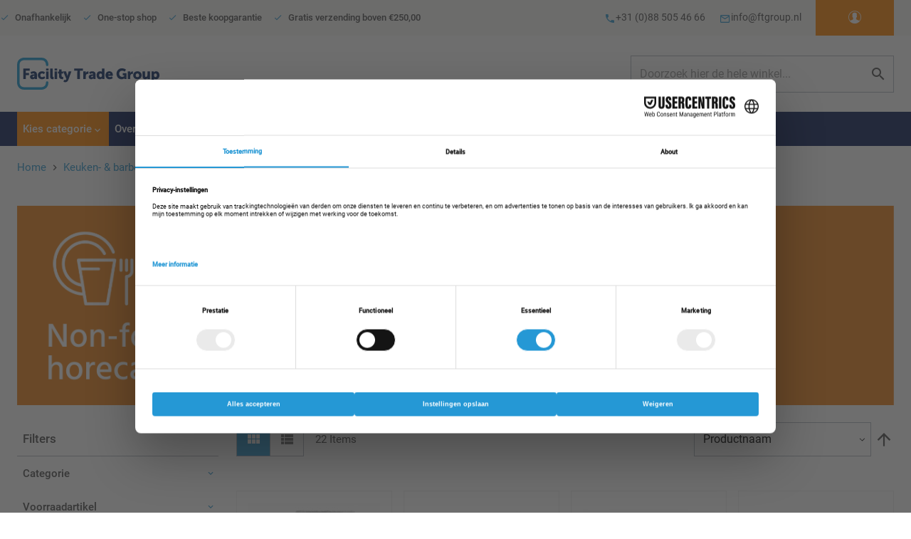

--- FILE ---
content_type: text/html; charset=UTF-8
request_url: https://webshop.facilitytradegroup.nl/nl/keuken-barbenodigdheden/verpakkingen-en-bewaren/zakjes
body_size: 44534
content:
<!doctype html>
<html lang="nl">
    <head >
        <script>
    var BASE_URL = 'https\u003A\u002F\u002Fwebshop.facilitytradegroup.nl\u002Fnl\u002F';
    var require = {
        'baseUrl': 'https\u003A\u002F\u002Fwebshop.facilitytradegroup.nl\u002Fstatic\u002Fversion1761642222\u002Ffrontend\u002FFTG\u002Fftg\u002Fnl_NL'
    };</script>        <meta charset="utf-8"/><script type="text/javascript">(window.NREUM||(NREUM={})).init={ajax:{deny_list:["bam.nr-data.net"]}};(window.NREUM||(NREUM={})).loader_config={licenseKey:"4a21a65142",applicationID:"254890507",browserID:"254890557"};;/*! For license information please see nr-loader-rum-1.302.0.min.js.LICENSE.txt */
(()=>{var e,t,r={122:(e,t,r)=>{"use strict";r.d(t,{a:()=>i});var n=r(944);function i(e,t){try{if(!e||"object"!=typeof e)return(0,n.R)(3);if(!t||"object"!=typeof t)return(0,n.R)(4);const r=Object.create(Object.getPrototypeOf(t),Object.getOwnPropertyDescriptors(t)),a=0===Object.keys(r).length?e:r;for(let o in a)if(void 0!==e[o])try{if(null===e[o]){r[o]=null;continue}Array.isArray(e[o])&&Array.isArray(t[o])?r[o]=Array.from(new Set([...e[o],...t[o]])):"object"==typeof e[o]&&"object"==typeof t[o]?r[o]=i(e[o],t[o]):r[o]=e[o]}catch(e){r[o]||(0,n.R)(1,e)}return r}catch(e){(0,n.R)(2,e)}}},154:(e,t,r)=>{"use strict";r.d(t,{OF:()=>c,RI:()=>i,WN:()=>u,bv:()=>a,gm:()=>o,mw:()=>s,sb:()=>d});var n=r(863);const i="undefined"!=typeof window&&!!window.document,a="undefined"!=typeof WorkerGlobalScope&&("undefined"!=typeof self&&self instanceof WorkerGlobalScope&&self.navigator instanceof WorkerNavigator||"undefined"!=typeof globalThis&&globalThis instanceof WorkerGlobalScope&&globalThis.navigator instanceof WorkerNavigator),o=i?window:"undefined"!=typeof WorkerGlobalScope&&("undefined"!=typeof self&&self instanceof WorkerGlobalScope&&self||"undefined"!=typeof globalThis&&globalThis instanceof WorkerGlobalScope&&globalThis),s=Boolean("hidden"===o?.document?.visibilityState),c=/iPad|iPhone|iPod/.test(o.navigator?.userAgent),d=c&&"undefined"==typeof SharedWorker,u=((()=>{const e=o.navigator?.userAgent?.match(/Firefox[/\s](\d+\.\d+)/);Array.isArray(e)&&e.length>=2&&e[1]})(),Date.now()-(0,n.t)())},163:(e,t,r)=>{"use strict";r.d(t,{j:()=>T});var n=r(384),i=r(741);var a=r(555);r(860).K7.genericEvents;const o="experimental.resources",s="register",c=e=>{if(!e||"string"!=typeof e)return!1;try{document.createDocumentFragment().querySelector(e)}catch{return!1}return!0};var d=r(614),u=r(944),l=r(122);const f="[data-nr-mask]",g=e=>(0,l.a)(e,(()=>{const e={feature_flags:[],experimental:{allow_registered_children:!1,resources:!1},mask_selector:"*",block_selector:"[data-nr-block]",mask_input_options:{color:!1,date:!1,"datetime-local":!1,email:!1,month:!1,number:!1,range:!1,search:!1,tel:!1,text:!1,time:!1,url:!1,week:!1,textarea:!1,select:!1,password:!0}};return{ajax:{deny_list:void 0,block_internal:!0,enabled:!0,autoStart:!0},api:{get allow_registered_children(){return e.feature_flags.includes(s)||e.experimental.allow_registered_children},set allow_registered_children(t){e.experimental.allow_registered_children=t},duplicate_registered_data:!1},distributed_tracing:{enabled:void 0,exclude_newrelic_header:void 0,cors_use_newrelic_header:void 0,cors_use_tracecontext_headers:void 0,allowed_origins:void 0},get feature_flags(){return e.feature_flags},set feature_flags(t){e.feature_flags=t},generic_events:{enabled:!0,autoStart:!0},harvest:{interval:30},jserrors:{enabled:!0,autoStart:!0},logging:{enabled:!0,autoStart:!0},metrics:{enabled:!0,autoStart:!0},obfuscate:void 0,page_action:{enabled:!0},page_view_event:{enabled:!0,autoStart:!0},page_view_timing:{enabled:!0,autoStart:!0},performance:{capture_marks:!1,capture_measures:!1,capture_detail:!0,resources:{get enabled(){return e.feature_flags.includes(o)||e.experimental.resources},set enabled(t){e.experimental.resources=t},asset_types:[],first_party_domains:[],ignore_newrelic:!0}},privacy:{cookies_enabled:!0},proxy:{assets:void 0,beacon:void 0},session:{expiresMs:d.wk,inactiveMs:d.BB},session_replay:{autoStart:!0,enabled:!1,preload:!1,sampling_rate:10,error_sampling_rate:100,collect_fonts:!1,inline_images:!1,fix_stylesheets:!0,mask_all_inputs:!0,get mask_text_selector(){return e.mask_selector},set mask_text_selector(t){c(t)?e.mask_selector="".concat(t,",").concat(f):""===t||null===t?e.mask_selector=f:(0,u.R)(5,t)},get block_class(){return"nr-block"},get ignore_class(){return"nr-ignore"},get mask_text_class(){return"nr-mask"},get block_selector(){return e.block_selector},set block_selector(t){c(t)?e.block_selector+=",".concat(t):""!==t&&(0,u.R)(6,t)},get mask_input_options(){return e.mask_input_options},set mask_input_options(t){t&&"object"==typeof t?e.mask_input_options={...t,password:!0}:(0,u.R)(7,t)}},session_trace:{enabled:!0,autoStart:!0},soft_navigations:{enabled:!0,autoStart:!0},spa:{enabled:!0,autoStart:!0},ssl:void 0,user_actions:{enabled:!0,elementAttributes:["id","className","tagName","type"]}}})());var p=r(154),m=r(324);let h=0;const v={buildEnv:m.F3,distMethod:m.Xs,version:m.xv,originTime:p.WN},b={appMetadata:{},customTransaction:void 0,denyList:void 0,disabled:!1,harvester:void 0,isolatedBacklog:!1,isRecording:!1,loaderType:void 0,maxBytes:3e4,obfuscator:void 0,onerror:void 0,ptid:void 0,releaseIds:{},session:void 0,timeKeeper:void 0,registeredEntities:[],jsAttributesMetadata:{bytes:0},get harvestCount(){return++h}},y=e=>{const t=(0,l.a)(e,b),r=Object.keys(v).reduce((e,t)=>(e[t]={value:v[t],writable:!1,configurable:!0,enumerable:!0},e),{});return Object.defineProperties(t,r)};var _=r(701);const w=e=>{const t=e.startsWith("http");e+="/",r.p=t?e:"https://"+e};var x=r(836),k=r(241);const S={accountID:void 0,trustKey:void 0,agentID:void 0,licenseKey:void 0,applicationID:void 0,xpid:void 0},A=e=>(0,l.a)(e,S),R=new Set;function T(e,t={},r,o){let{init:s,info:c,loader_config:d,runtime:u={},exposed:l=!0}=t;if(!c){const e=(0,n.pV)();s=e.init,c=e.info,d=e.loader_config}e.init=g(s||{}),e.loader_config=A(d||{}),c.jsAttributes??={},p.bv&&(c.jsAttributes.isWorker=!0),e.info=(0,a.D)(c);const f=e.init,m=[c.beacon,c.errorBeacon];R.has(e.agentIdentifier)||(f.proxy.assets&&(w(f.proxy.assets),m.push(f.proxy.assets)),f.proxy.beacon&&m.push(f.proxy.beacon),e.beacons=[...m],function(e){const t=(0,n.pV)();Object.getOwnPropertyNames(i.W.prototype).forEach(r=>{const n=i.W.prototype[r];if("function"!=typeof n||"constructor"===n)return;let a=t[r];e[r]&&!1!==e.exposed&&"micro-agent"!==e.runtime?.loaderType&&(t[r]=(...t)=>{const n=e[r](...t);return a?a(...t):n})})}(e),(0,n.US)("activatedFeatures",_.B),e.runSoftNavOverSpa&&=!0===f.soft_navigations.enabled&&f.feature_flags.includes("soft_nav")),u.denyList=[...f.ajax.deny_list||[],...f.ajax.block_internal?m:[]],u.ptid=e.agentIdentifier,u.loaderType=r,e.runtime=y(u),R.has(e.agentIdentifier)||(e.ee=x.ee.get(e.agentIdentifier),e.exposed=l,(0,k.W)({agentIdentifier:e.agentIdentifier,drained:!!_.B?.[e.agentIdentifier],type:"lifecycle",name:"initialize",feature:void 0,data:e.config})),R.add(e.agentIdentifier)}},234:(e,t,r)=>{"use strict";r.d(t,{W:()=>a});var n=r(836),i=r(687);class a{constructor(e,t){this.agentIdentifier=e,this.ee=n.ee.get(e),this.featureName=t,this.blocked=!1}deregisterDrain(){(0,i.x3)(this.agentIdentifier,this.featureName)}}},241:(e,t,r)=>{"use strict";r.d(t,{W:()=>a});var n=r(154);const i="newrelic";function a(e={}){try{n.gm.dispatchEvent(new CustomEvent(i,{detail:e}))}catch(e){}}},261:(e,t,r)=>{"use strict";r.d(t,{$9:()=>d,BL:()=>s,CH:()=>g,Dl:()=>_,Fw:()=>y,PA:()=>h,Pl:()=>n,Tb:()=>l,U2:()=>a,V1:()=>k,Wb:()=>x,bt:()=>b,cD:()=>v,d3:()=>w,dT:()=>c,eY:()=>p,fF:()=>f,hG:()=>i,k6:()=>o,nb:()=>m,o5:()=>u});const n="api-",i="addPageAction",a="addToTrace",o="addRelease",s="finished",c="interaction",d="log",u="noticeError",l="pauseReplay",f="recordCustomEvent",g="recordReplay",p="register",m="setApplicationVersion",h="setCurrentRouteName",v="setCustomAttribute",b="setErrorHandler",y="setPageViewName",_="setUserId",w="start",x="wrapLogger",k="measure"},289:(e,t,r)=>{"use strict";r.d(t,{GG:()=>a,Qr:()=>s,sB:()=>o});var n=r(878);function i(){return"undefined"==typeof document||"complete"===document.readyState}function a(e,t){if(i())return e();(0,n.sp)("load",e,t)}function o(e){if(i())return e();(0,n.DD)("DOMContentLoaded",e)}function s(e){if(i())return e();(0,n.sp)("popstate",e)}},324:(e,t,r)=>{"use strict";r.d(t,{F3:()=>i,Xs:()=>a,xv:()=>n});const n="1.302.0",i="PROD",a="CDN"},374:(e,t,r)=>{r.nc=(()=>{try{return document?.currentScript?.nonce}catch(e){}return""})()},384:(e,t,r)=>{"use strict";r.d(t,{NT:()=>o,US:()=>u,Zm:()=>s,bQ:()=>d,dV:()=>c,pV:()=>l});var n=r(154),i=r(863),a=r(910);const o={beacon:"bam.nr-data.net",errorBeacon:"bam.nr-data.net"};function s(){return n.gm.NREUM||(n.gm.NREUM={}),void 0===n.gm.newrelic&&(n.gm.newrelic=n.gm.NREUM),n.gm.NREUM}function c(){let e=s();return e.o||(e.o={ST:n.gm.setTimeout,SI:n.gm.setImmediate||n.gm.setInterval,CT:n.gm.clearTimeout,XHR:n.gm.XMLHttpRequest,REQ:n.gm.Request,EV:n.gm.Event,PR:n.gm.Promise,MO:n.gm.MutationObserver,FETCH:n.gm.fetch,WS:n.gm.WebSocket},(0,a.i)(...Object.values(e.o))),e}function d(e,t){let r=s();r.initializedAgents??={},t.initializedAt={ms:(0,i.t)(),date:new Date},r.initializedAgents[e]=t}function u(e,t){s()[e]=t}function l(){return function(){let e=s();const t=e.info||{};e.info={beacon:o.beacon,errorBeacon:o.errorBeacon,...t}}(),function(){let e=s();const t=e.init||{};e.init={...t}}(),c(),function(){let e=s();const t=e.loader_config||{};e.loader_config={...t}}(),s()}},389:(e,t,r)=>{"use strict";function n(e,t=500,r={}){const n=r?.leading||!1;let i;return(...r)=>{n&&void 0===i&&(e.apply(this,r),i=setTimeout(()=>{i=clearTimeout(i)},t)),n||(clearTimeout(i),i=setTimeout(()=>{e.apply(this,r)},t))}}function i(e){let t=!1;return(...r)=>{t||(t=!0,e.apply(this,r))}}r.d(t,{J:()=>i,s:()=>n})},555:(e,t,r)=>{"use strict";r.d(t,{D:()=>s,f:()=>o});var n=r(384),i=r(122);const a={beacon:n.NT.beacon,errorBeacon:n.NT.errorBeacon,licenseKey:void 0,applicationID:void 0,sa:void 0,queueTime:void 0,applicationTime:void 0,ttGuid:void 0,user:void 0,account:void 0,product:void 0,extra:void 0,jsAttributes:{},userAttributes:void 0,atts:void 0,transactionName:void 0,tNamePlain:void 0};function o(e){try{return!!e.licenseKey&&!!e.errorBeacon&&!!e.applicationID}catch(e){return!1}}const s=e=>(0,i.a)(e,a)},566:(e,t,r)=>{"use strict";r.d(t,{LA:()=>s,bz:()=>o});var n=r(154);const i="xxxxxxxx-xxxx-4xxx-yxxx-xxxxxxxxxxxx";function a(e,t){return e?15&e[t]:16*Math.random()|0}function o(){const e=n.gm?.crypto||n.gm?.msCrypto;let t,r=0;return e&&e.getRandomValues&&(t=e.getRandomValues(new Uint8Array(30))),i.split("").map(e=>"x"===e?a(t,r++).toString(16):"y"===e?(3&a()|8).toString(16):e).join("")}function s(e){const t=n.gm?.crypto||n.gm?.msCrypto;let r,i=0;t&&t.getRandomValues&&(r=t.getRandomValues(new Uint8Array(e)));const o=[];for(var s=0;s<e;s++)o.push(a(r,i++).toString(16));return o.join("")}},606:(e,t,r)=>{"use strict";r.d(t,{i:()=>a});var n=r(908);a.on=o;var i=a.handlers={};function a(e,t,r,a){o(a||n.d,i,e,t,r)}function o(e,t,r,i,a){a||(a="feature"),e||(e=n.d);var o=t[a]=t[a]||{};(o[r]=o[r]||[]).push([e,i])}},607:(e,t,r)=>{"use strict";r.d(t,{W:()=>n});const n=(0,r(566).bz)()},614:(e,t,r)=>{"use strict";r.d(t,{BB:()=>o,H3:()=>n,g:()=>d,iL:()=>c,tS:()=>s,uh:()=>i,wk:()=>a});const n="NRBA",i="SESSION",a=144e5,o=18e5,s={STARTED:"session-started",PAUSE:"session-pause",RESET:"session-reset",RESUME:"session-resume",UPDATE:"session-update"},c={SAME_TAB:"same-tab",CROSS_TAB:"cross-tab"},d={OFF:0,FULL:1,ERROR:2}},630:(e,t,r)=>{"use strict";r.d(t,{T:()=>n});const n=r(860).K7.pageViewEvent},646:(e,t,r)=>{"use strict";r.d(t,{y:()=>n});class n{constructor(e){this.contextId=e}}},687:(e,t,r)=>{"use strict";r.d(t,{Ak:()=>d,Ze:()=>f,x3:()=>u});var n=r(241),i=r(836),a=r(606),o=r(860),s=r(646);const c={};function d(e,t){const r={staged:!1,priority:o.P3[t]||0};l(e),c[e].get(t)||c[e].set(t,r)}function u(e,t){e&&c[e]&&(c[e].get(t)&&c[e].delete(t),p(e,t,!1),c[e].size&&g(e))}function l(e){if(!e)throw new Error("agentIdentifier required");c[e]||(c[e]=new Map)}function f(e="",t="feature",r=!1){if(l(e),!e||!c[e].get(t)||r)return p(e,t);c[e].get(t).staged=!0,g(e)}function g(e){const t=Array.from(c[e]);t.every(([e,t])=>t.staged)&&(t.sort((e,t)=>e[1].priority-t[1].priority),t.forEach(([t])=>{c[e].delete(t),p(e,t)}))}function p(e,t,r=!0){const o=e?i.ee.get(e):i.ee,c=a.i.handlers;if(!o.aborted&&o.backlog&&c){if((0,n.W)({agentIdentifier:e,type:"lifecycle",name:"drain",feature:t}),r){const e=o.backlog[t],r=c[t];if(r){for(let t=0;e&&t<e.length;++t)m(e[t],r);Object.entries(r).forEach(([e,t])=>{Object.values(t||{}).forEach(t=>{t[0]?.on&&t[0]?.context()instanceof s.y&&t[0].on(e,t[1])})})}}o.isolatedBacklog||delete c[t],o.backlog[t]=null,o.emit("drain-"+t,[])}}function m(e,t){var r=e[1];Object.values(t[r]||{}).forEach(t=>{var r=e[0];if(t[0]===r){var n=t[1],i=e[3],a=e[2];n.apply(i,a)}})}},699:(e,t,r)=>{"use strict";r.d(t,{It:()=>a,KC:()=>s,No:()=>i,qh:()=>o});var n=r(860);const i=16e3,a=1e6,o="SESSION_ERROR",s={[n.K7.logging]:!0,[n.K7.genericEvents]:!1,[n.K7.jserrors]:!1,[n.K7.ajax]:!1}},701:(e,t,r)=>{"use strict";r.d(t,{B:()=>a,t:()=>o});var n=r(241);const i=new Set,a={};function o(e,t){const r=t.agentIdentifier;a[r]??={},e&&"object"==typeof e&&(i.has(r)||(t.ee.emit("rumresp",[e]),a[r]=e,i.add(r),(0,n.W)({agentIdentifier:r,loaded:!0,drained:!0,type:"lifecycle",name:"load",feature:void 0,data:e})))}},741:(e,t,r)=>{"use strict";r.d(t,{W:()=>a});var n=r(944),i=r(261);class a{#e(e,...t){if(this[e]!==a.prototype[e])return this[e](...t);(0,n.R)(35,e)}addPageAction(e,t){return this.#e(i.hG,e,t)}register(e){return this.#e(i.eY,e)}recordCustomEvent(e,t){return this.#e(i.fF,e,t)}setPageViewName(e,t){return this.#e(i.Fw,e,t)}setCustomAttribute(e,t,r){return this.#e(i.cD,e,t,r)}noticeError(e,t){return this.#e(i.o5,e,t)}setUserId(e){return this.#e(i.Dl,e)}setApplicationVersion(e){return this.#e(i.nb,e)}setErrorHandler(e){return this.#e(i.bt,e)}addRelease(e,t){return this.#e(i.k6,e,t)}log(e,t){return this.#e(i.$9,e,t)}start(){return this.#e(i.d3)}finished(e){return this.#e(i.BL,e)}recordReplay(){return this.#e(i.CH)}pauseReplay(){return this.#e(i.Tb)}addToTrace(e){return this.#e(i.U2,e)}setCurrentRouteName(e){return this.#e(i.PA,e)}interaction(e){return this.#e(i.dT,e)}wrapLogger(e,t,r){return this.#e(i.Wb,e,t,r)}measure(e,t){return this.#e(i.V1,e,t)}}},773:(e,t,r)=>{"use strict";r.d(t,{z_:()=>a,XG:()=>s,TZ:()=>n,rs:()=>i,xV:()=>o});r(154),r(566),r(384);const n=r(860).K7.metrics,i="sm",a="cm",o="storeSupportabilityMetrics",s="storeEventMetrics"},782:(e,t,r)=>{"use strict";r.d(t,{T:()=>n});const n=r(860).K7.pageViewTiming},836:(e,t,r)=>{"use strict";r.d(t,{P:()=>s,ee:()=>c});var n=r(384),i=r(990),a=r(646),o=r(607);const s="nr@context:".concat(o.W),c=function e(t,r){var n={},o={},u={},l=!1;try{l=16===r.length&&d.initializedAgents?.[r]?.runtime.isolatedBacklog}catch(e){}var f={on:p,addEventListener:p,removeEventListener:function(e,t){var r=n[e];if(!r)return;for(var i=0;i<r.length;i++)r[i]===t&&r.splice(i,1)},emit:function(e,r,n,i,a){!1!==a&&(a=!0);if(c.aborted&&!i)return;t&&a&&t.emit(e,r,n);var s=g(n);m(e).forEach(e=>{e.apply(s,r)});var d=v()[o[e]];d&&d.push([f,e,r,s]);return s},get:h,listeners:m,context:g,buffer:function(e,t){const r=v();if(t=t||"feature",f.aborted)return;Object.entries(e||{}).forEach(([e,n])=>{o[n]=t,t in r||(r[t]=[])})},abort:function(){f._aborted=!0,Object.keys(f.backlog).forEach(e=>{delete f.backlog[e]})},isBuffering:function(e){return!!v()[o[e]]},debugId:r,backlog:l?{}:t&&"object"==typeof t.backlog?t.backlog:{},isolatedBacklog:l};return Object.defineProperty(f,"aborted",{get:()=>{let e=f._aborted||!1;return e||(t&&(e=t.aborted),e)}}),f;function g(e){return e&&e instanceof a.y?e:e?(0,i.I)(e,s,()=>new a.y(s)):new a.y(s)}function p(e,t){n[e]=m(e).concat(t)}function m(e){return n[e]||[]}function h(t){return u[t]=u[t]||e(f,t)}function v(){return f.backlog}}(void 0,"globalEE"),d=(0,n.Zm)();d.ee||(d.ee=c)},843:(e,t,r)=>{"use strict";r.d(t,{u:()=>i});var n=r(878);function i(e,t=!1,r,i){(0,n.DD)("visibilitychange",function(){if(t)return void("hidden"===document.visibilityState&&e());e(document.visibilityState)},r,i)}},860:(e,t,r)=>{"use strict";r.d(t,{$J:()=>u,K7:()=>c,P3:()=>d,XX:()=>i,Yy:()=>s,df:()=>a,qY:()=>n,v4:()=>o});const n="events",i="jserrors",a="browser/blobs",o="rum",s="browser/logs",c={ajax:"ajax",genericEvents:"generic_events",jserrors:i,logging:"logging",metrics:"metrics",pageAction:"page_action",pageViewEvent:"page_view_event",pageViewTiming:"page_view_timing",sessionReplay:"session_replay",sessionTrace:"session_trace",softNav:"soft_navigations",spa:"spa"},d={[c.pageViewEvent]:1,[c.pageViewTiming]:2,[c.metrics]:3,[c.jserrors]:4,[c.spa]:5,[c.ajax]:6,[c.sessionTrace]:7,[c.softNav]:8,[c.sessionReplay]:9,[c.logging]:10,[c.genericEvents]:11},u={[c.pageViewEvent]:o,[c.pageViewTiming]:n,[c.ajax]:n,[c.spa]:n,[c.softNav]:n,[c.metrics]:i,[c.jserrors]:i,[c.sessionTrace]:a,[c.sessionReplay]:a,[c.logging]:s,[c.genericEvents]:"ins"}},863:(e,t,r)=>{"use strict";function n(){return Math.floor(performance.now())}r.d(t,{t:()=>n})},878:(e,t,r)=>{"use strict";function n(e,t){return{capture:e,passive:!1,signal:t}}function i(e,t,r=!1,i){window.addEventListener(e,t,n(r,i))}function a(e,t,r=!1,i){document.addEventListener(e,t,n(r,i))}r.d(t,{DD:()=>a,jT:()=>n,sp:()=>i})},908:(e,t,r)=>{"use strict";r.d(t,{d:()=>n,p:()=>i});var n=r(836).ee.get("handle");function i(e,t,r,i,a){a?(a.buffer([e],i),a.emit(e,t,r)):(n.buffer([e],i),n.emit(e,t,r))}},910:(e,t,r)=>{"use strict";r.d(t,{i:()=>a});var n=r(944);const i=new Map;function a(...e){return e.every(e=>{if(i.has(e))return i.get(e);const t="function"==typeof e&&e.toString().includes("[native code]");return t||(0,n.R)(64,e?.name||e?.toString()),i.set(e,t),t})}},944:(e,t,r)=>{"use strict";r.d(t,{R:()=>i});var n=r(241);function i(e,t){"function"==typeof console.debug&&(console.debug("New Relic Warning: https://github.com/newrelic/newrelic-browser-agent/blob/main/docs/warning-codes.md#".concat(e),t),(0,n.W)({agentIdentifier:null,drained:null,type:"data",name:"warn",feature:"warn",data:{code:e,secondary:t}}))}},990:(e,t,r)=>{"use strict";r.d(t,{I:()=>i});var n=Object.prototype.hasOwnProperty;function i(e,t,r){if(n.call(e,t))return e[t];var i=r();if(Object.defineProperty&&Object.keys)try{return Object.defineProperty(e,t,{value:i,writable:!0,enumerable:!1}),i}catch(e){}return e[t]=i,i}}},n={};function i(e){var t=n[e];if(void 0!==t)return t.exports;var a=n[e]={exports:{}};return r[e](a,a.exports,i),a.exports}i.m=r,i.d=(e,t)=>{for(var r in t)i.o(t,r)&&!i.o(e,r)&&Object.defineProperty(e,r,{enumerable:!0,get:t[r]})},i.f={},i.e=e=>Promise.all(Object.keys(i.f).reduce((t,r)=>(i.f[r](e,t),t),[])),i.u=e=>"nr-rum-1.302.0.min.js",i.o=(e,t)=>Object.prototype.hasOwnProperty.call(e,t),e={},t="NRBA-1.302.0.PROD:",i.l=(r,n,a,o)=>{if(e[r])e[r].push(n);else{var s,c;if(void 0!==a)for(var d=document.getElementsByTagName("script"),u=0;u<d.length;u++){var l=d[u];if(l.getAttribute("src")==r||l.getAttribute("data-webpack")==t+a){s=l;break}}if(!s){c=!0;var f={296:"sha512-wOb3n9Oo7XFlPj8/eeDjhAZxpAcaDdsBkC//L8axozi0po4wdPEJ2ECVlu9KEBVFgfQVL0TCY6kPzr0KcVfkBQ=="};(s=document.createElement("script")).charset="utf-8",i.nc&&s.setAttribute("nonce",i.nc),s.setAttribute("data-webpack",t+a),s.src=r,0!==s.src.indexOf(window.location.origin+"/")&&(s.crossOrigin="anonymous"),f[o]&&(s.integrity=f[o])}e[r]=[n];var g=(t,n)=>{s.onerror=s.onload=null,clearTimeout(p);var i=e[r];if(delete e[r],s.parentNode&&s.parentNode.removeChild(s),i&&i.forEach(e=>e(n)),t)return t(n)},p=setTimeout(g.bind(null,void 0,{type:"timeout",target:s}),12e4);s.onerror=g.bind(null,s.onerror),s.onload=g.bind(null,s.onload),c&&document.head.appendChild(s)}},i.r=e=>{"undefined"!=typeof Symbol&&Symbol.toStringTag&&Object.defineProperty(e,Symbol.toStringTag,{value:"Module"}),Object.defineProperty(e,"__esModule",{value:!0})},i.p="https://js-agent.newrelic.com/",(()=>{var e={374:0,840:0};i.f.j=(t,r)=>{var n=i.o(e,t)?e[t]:void 0;if(0!==n)if(n)r.push(n[2]);else{var a=new Promise((r,i)=>n=e[t]=[r,i]);r.push(n[2]=a);var o=i.p+i.u(t),s=new Error;i.l(o,r=>{if(i.o(e,t)&&(0!==(n=e[t])&&(e[t]=void 0),n)){var a=r&&("load"===r.type?"missing":r.type),o=r&&r.target&&r.target.src;s.message="Loading chunk "+t+" failed.\n("+a+": "+o+")",s.name="ChunkLoadError",s.type=a,s.request=o,n[1](s)}},"chunk-"+t,t)}};var t=(t,r)=>{var n,a,[o,s,c]=r,d=0;if(o.some(t=>0!==e[t])){for(n in s)i.o(s,n)&&(i.m[n]=s[n]);if(c)c(i)}for(t&&t(r);d<o.length;d++)a=o[d],i.o(e,a)&&e[a]&&e[a][0](),e[a]=0},r=self["webpackChunk:NRBA-1.302.0.PROD"]=self["webpackChunk:NRBA-1.302.0.PROD"]||[];r.forEach(t.bind(null,0)),r.push=t.bind(null,r.push.bind(r))})(),(()=>{"use strict";i(374);var e=i(566),t=i(741);class r extends t.W{agentIdentifier=(0,e.LA)(16)}var n=i(860);const a=Object.values(n.K7);var o=i(163);var s=i(908),c=i(863),d=i(261),u=i(241),l=i(944),f=i(701),g=i(773);function p(e,t,i,a){const o=a||i;!o||o[e]&&o[e]!==r.prototype[e]||(o[e]=function(){(0,s.p)(g.xV,["API/"+e+"/called"],void 0,n.K7.metrics,i.ee),(0,u.W)({agentIdentifier:i.agentIdentifier,drained:!!f.B?.[i.agentIdentifier],type:"data",name:"api",feature:d.Pl+e,data:{}});try{return t.apply(this,arguments)}catch(e){(0,l.R)(23,e)}})}function m(e,t,r,n,i){const a=e.info;null===r?delete a.jsAttributes[t]:a.jsAttributes[t]=r,(i||null===r)&&(0,s.p)(d.Pl+n,[(0,c.t)(),t,r],void 0,"session",e.ee)}var h=i(687),v=i(234),b=i(289),y=i(154),_=i(384);const w=e=>y.RI&&!0===e?.privacy.cookies_enabled;function x(e){return!!(0,_.dV)().o.MO&&w(e)&&!0===e?.session_trace.enabled}var k=i(389),S=i(699);class A extends v.W{constructor(e,t){super(e.agentIdentifier,t),this.agentRef=e,this.abortHandler=void 0,this.featAggregate=void 0,this.onAggregateImported=void 0,this.deferred=Promise.resolve(),!1===e.init[this.featureName].autoStart?this.deferred=new Promise((t,r)=>{this.ee.on("manual-start-all",(0,k.J)(()=>{(0,h.Ak)(e.agentIdentifier,this.featureName),t()}))}):(0,h.Ak)(e.agentIdentifier,t)}importAggregator(e,t,r={}){if(this.featAggregate)return;let n;this.onAggregateImported=new Promise(e=>{n=e});const a=async()=>{let a;await this.deferred;try{if(w(e.init)){const{setupAgentSession:t}=await i.e(296).then(i.bind(i,305));a=t(e)}}catch(e){(0,l.R)(20,e),this.ee.emit("internal-error",[e]),(0,s.p)(S.qh,[e],void 0,this.featureName,this.ee)}try{if(!this.#t(this.featureName,a,e.init))return(0,h.Ze)(this.agentIdentifier,this.featureName),void n(!1);const{Aggregate:i}=await t();this.featAggregate=new i(e,r),e.runtime.harvester.initializedAggregates.push(this.featAggregate),n(!0)}catch(e){(0,l.R)(34,e),this.abortHandler?.(),(0,h.Ze)(this.agentIdentifier,this.featureName,!0),n(!1),this.ee&&this.ee.abort()}};y.RI?(0,b.GG)(()=>a(),!0):a()}#t(e,t,r){if(this.blocked)return!1;switch(e){case n.K7.sessionReplay:return x(r)&&!!t;case n.K7.sessionTrace:return!!t;default:return!0}}}var R=i(630),T=i(614);class E extends A{static featureName=R.T;constructor(e){var t;super(e,R.T),this.setupInspectionEvents(e.agentIdentifier),t=e,p(d.Fw,function(e,r){"string"==typeof e&&("/"!==e.charAt(0)&&(e="/"+e),t.runtime.customTransaction=(r||"http://custom.transaction")+e,(0,s.p)(d.Pl+d.Fw,[(0,c.t)()],void 0,void 0,t.ee))},t),this.ee.on("api-send-rum",(e,t)=>(0,s.p)("send-rum",[e,t],void 0,this.featureName,this.ee)),this.importAggregator(e,()=>i.e(296).then(i.bind(i,108)))}setupInspectionEvents(e){const t=(t,r)=>{t&&(0,u.W)({agentIdentifier:e,timeStamp:t.timeStamp,loaded:"complete"===t.target.readyState,type:"window",name:r,data:t.target.location+""})};(0,b.sB)(e=>{t(e,"DOMContentLoaded")}),(0,b.GG)(e=>{t(e,"load")}),(0,b.Qr)(e=>{t(e,"navigate")}),this.ee.on(T.tS.UPDATE,(t,r)=>{(0,u.W)({agentIdentifier:e,type:"lifecycle",name:"session",data:r})})}}var N=i(843),j=i(878),I=i(782);class O extends A{static featureName=I.T;constructor(e){super(e,I.T),y.RI&&((0,N.u)(()=>(0,s.p)("docHidden",[(0,c.t)()],void 0,I.T,this.ee),!0),(0,j.sp)("pagehide",()=>(0,s.p)("winPagehide",[(0,c.t)()],void 0,I.T,this.ee)),this.importAggregator(e,()=>i.e(296).then(i.bind(i,350))))}}class P extends A{static featureName=g.TZ;constructor(e){super(e,g.TZ),y.RI&&document.addEventListener("securitypolicyviolation",e=>{(0,s.p)(g.xV,["Generic/CSPViolation/Detected"],void 0,this.featureName,this.ee)}),this.importAggregator(e,()=>i.e(296).then(i.bind(i,623)))}}new class extends r{constructor(e){var t;(super(),y.gm)?(this.features={},(0,_.bQ)(this.agentIdentifier,this),this.desiredFeatures=new Set(e.features||[]),this.desiredFeatures.add(E),this.runSoftNavOverSpa=[...this.desiredFeatures].some(e=>e.featureName===n.K7.softNav),(0,o.j)(this,e,e.loaderType||"agent"),t=this,p(d.cD,function(e,r,n=!1){if("string"==typeof e){if(["string","number","boolean"].includes(typeof r)||null===r)return m(t,e,r,d.cD,n);(0,l.R)(40,typeof r)}else(0,l.R)(39,typeof e)},t),function(e){p(d.Dl,function(t){if("string"==typeof t||null===t)return m(e,"enduser.id",t,d.Dl,!0);(0,l.R)(41,typeof t)},e)}(this),function(e){p(d.nb,function(t){if("string"==typeof t||null===t)return m(e,"application.version",t,d.nb,!1);(0,l.R)(42,typeof t)},e)}(this),function(e){p(d.d3,function(){e.ee.emit("manual-start-all")},e)}(this),this.run()):(0,l.R)(21)}get config(){return{info:this.info,init:this.init,loader_config:this.loader_config,runtime:this.runtime}}get api(){return this}run(){try{const e=function(e){const t={};return a.forEach(r=>{t[r]=!!e[r]?.enabled}),t}(this.init),t=[...this.desiredFeatures];t.sort((e,t)=>n.P3[e.featureName]-n.P3[t.featureName]),t.forEach(t=>{if(!e[t.featureName]&&t.featureName!==n.K7.pageViewEvent)return;if(this.runSoftNavOverSpa&&t.featureName===n.K7.spa)return;if(!this.runSoftNavOverSpa&&t.featureName===n.K7.softNav)return;const r=function(e){switch(e){case n.K7.ajax:return[n.K7.jserrors];case n.K7.sessionTrace:return[n.K7.ajax,n.K7.pageViewEvent];case n.K7.sessionReplay:return[n.K7.sessionTrace];case n.K7.pageViewTiming:return[n.K7.pageViewEvent];default:return[]}}(t.featureName).filter(e=>!(e in this.features));r.length>0&&(0,l.R)(36,{targetFeature:t.featureName,missingDependencies:r}),this.features[t.featureName]=new t(this)})}catch(e){(0,l.R)(22,e);for(const e in this.features)this.features[e].abortHandler?.();const t=(0,_.Zm)();delete t.initializedAgents[this.agentIdentifier]?.features,delete this.sharedAggregator;return t.ee.get(this.agentIdentifier).abort(),!1}}}({features:[E,O,P],loaderType:"lite"})})()})();</script>
<meta name="title" content="Zakjes  - Verpakkingen en Bewaren - Keuken- &amp; barbenodigdheden - Facility Trade Group"/>
<meta name="robots" content="INDEX,FOLLOW"/>
<meta name="viewport" content="width=device-width, initial-scale=1"/>
<title>Zakjes  - Verpakkingen en Bewaren - Keuken- &amp; barbenodigdheden - Facility Trade Group</title>
<link  rel="stylesheet" type="text/css"  media="all" href="https://webshop.facilitytradegroup.nl/static/version1761642222/_cache/merged/4ec748fc41baec2a37a135cae33a9f63.min.css" />
<link  rel="stylesheet" type="text/css"  media="all" href="https://webshop.facilitytradegroup.nl/static/version1761642222/frontend/FTG/ftg/nl_NL/Anowave_Ec/css/ec.min.css" />
<script  type="text/javascript"  src="https://webshop.facilitytradegroup.nl/static/version1761642222/frontend/FTG/ftg/nl_NL/requirejs/require.js"></script>
<script  type="text/javascript"  src="https://webshop.facilitytradegroup.nl/static/version1761642222/frontend/FTG/ftg/nl_NL/mage/requirejs/mixins.js"></script>
<script  type="text/javascript"  src="https://webshop.facilitytradegroup.nl/static/version1761642222/frontend/FTG/ftg/nl_NL/requirejs-config.js"></script>
<script  type="text/javascript"  src="https://webshop.facilitytradegroup.nl/static/version1761642222/frontend/FTG/ftg/nl_NL/Anowave_Ec/js/ec.js"></script>
<script  type="text/javascript"  src="https://webshop.facilitytradegroup.nl/static/version1761642222/frontend/FTG/ftg/nl_NL/Anowave_Ec4/js/ec4.js"></script>
<link  rel="canonical" href="https://webshop.facilitytradegroup.nl/nl/keuken-barbenodigdheden/verpakkingen-en-bewaren/zakjes" />
<link  rel="alternate" hreflang="nl" href="https://webshop.facilitytradegroup.nl/nl/keuken-barbenodigdheden/verpakkingen-en-bewaren/zakjes" />
<link  rel="icon" type="image/x-icon" href="https://webshop.facilitytradegroup.nl/media/favicon/websites/1/favicon.ico" />
<link  rel="shortcut icon" type="image/x-icon" href="https://webshop.facilitytradegroup.nl/media/favicon/websites/1/favicon.ico" />
<!--EUL9sExBCY8PV2Sm7L4q69aWa8Zq2T6Q-->
<meta name="google-site-verification" content="FxDvi9ogX4rHj7B9UeoBotFPClwBrA5X7FaTc80plz0" /> 
<style>
.product-info-main .wishlist.split.button .action.toggle:focus + .items {
display: block;
}
</style>            <script type="text/x-magento-init">
        {
            "*": {
                "Magento_PageCache/js/form-key-provider": {}
            }
        }
    </script>
            <!-- BEGIN GOOGLE UNIVERSAL ANALYTICS CODE -->
            <script type="text/x-magento-init">
            {
                "*": {
                    "Magento_GoogleAnalytics/js/google-analytics": {
                        "isCookieRestrictionModeEnabled": 0,
                        "currentWebsite": 1,
                        "cookieName": "user_allowed_save_cookie",
                        "ordersTrackingData": [],
                        "pageTrackingData": {"optPageUrl":"","isAnonymizedIpActive":false,"accountId":"UA-90664094-2"}                    }
                }
            }
            </script>
            <!-- END GOOGLE UNIVERSAL ANALYTICS CODE -->
            <script data-ommit="true" nonce="d3NiNzdjNXdycTBrM2xub2ZqajBwaGNqcGN1OWFwY2Y="></script>

<script data-ommit="true" nonce="d3NiNzdjNXdycTBrM2xub2ZqajBwaGNqcGN1OWFwY2Y=">

	window.dataLayer = window.dataLayer || [];

		
	window.AEC = window.AEC || { version: "104.0.6"	};

		
	AEC.Const = 
	{
		TIMING_CATEGORY_ADD_TO_CART:		'Add To Cart Time',
		TIMING_CATEGORY_REMOVE_FROM_CART:	'Remove From Cart Time',
		TIMING_CATEGORY_PRODUCT_CLICK:		'Product Detail Click Time',
		TIMING_CATEGORY_CHECKOUT:			'Checkout Time',
		TIMING_CATEGORY_CHECKOUT_STEP:		'Checkout Step Time',
		TIMING_CATEGORY_PRODUCT_WISHLIST:	'Add to Wishlist Time',
		TIMING_CATEGORY_PRODUCT_COMPARE:	'Add to Compare Time'
	};

	AEC.Const.URL 					= 'https://webshop.facilitytradegroup.nl/nl/';
	AEC.Const.VARIANT_DELIMITER 	= '-';
	AEC.Const.VARIANT_DELIMITER_ATT = ':';

		
	AEC.Const.CHECKOUT_STEP_SHIPPING 	= 1;
	AEC.Const.CHECKOUT_STEP_PAYMENT  	= 2;
	AEC.Const.CHECKOUT_STEP_ORDER  		= 3;

		
	AEC.Const.DIMENSION_SEARCH = 18;

	
	AEC.Const.COOKIE_DIRECTIVE 								= false;
	AEC.Const.COOKIE_DIRECTIVE_SEGMENT_MODE 				= false;
	AEC.Const.COOKIE_DIRECTIVE_SEGMENT_MODE_EVENTS			= ["cookieConsentGranted"];	
	AEC.Const.COOKIE_DIRECTIVE_CONSENT_GRANTED_EVENT 		= "cookieConsentGranted";
	AEC.Const.COOKIE_DIRECTIVE_CONSENT_DECLINE_EVENT 		= "cookieConsentDeclined";

		
	AEC.Const.COOKIE_DIRECTIVE_CONSENT_GRANTED = AEC.CookieConsent.getConsent("cookieConsentGranted");


	
	AEC.Const.COOKIE_DIRECTIVE_OVERRIDE_DECLINE = false;
	
		
	AEC.Const.CATALOG_CATEGORY_ADD_TO_CART_REDIRECT_EVENT = "catalogCategoryAddToCartRedirect";

		
	AEC.Message = 
	{
		confirm: 			 true,
		confirmRemoveTitle:  "Weet je het zeker?",
		confirmRemove: 		 "Weet je zeker dat je dit product uit je winkelwagen wilt verwijderen?"
	};
			
	AEC.storeName 			= "Facility Trade Group NL";
	AEC.currencyCode	 	= "EUR";
	AEC.useDefaultValues 	= false;
	AEC.facebook 			= false;
	AEC.facebookInitParams 	= [];

		
	AEC.SUPER = [];

		
	AEC.CONFIGURABLE_SIMPLES = [];

	
	AEC.BUNDLE = {"bundles":[],"options":[]};

	
	AEC.localStorage = true;

		
	AEC.summary = false;

	
	AEC.reset = false;

	
	AEC.tax = 1;
	
</script>
<script data-ommit="true" nonce="d3NiNzdjNXdycTBrM2xub2ZqajBwaGNqcGN1OWFwY2Y=">

    (summary => 
    {
    	if (summary)
    	{
        	let getSummary = (event) => 
        	{
            	AEC.Request.post("https:\/\/webshop.facilitytradegroup.nl\/nl\/datalayer\/index\/cart\/",{ event:event }, (response) => 
            	{
                	dataLayer.push(response);
               	});
            };

            ['ec.cookie.remove.item.data','ec.cookie.update.item.data','ec.cookie.add.data'].forEach(event => 
            {
            	AEC.EventDispatcher.on(event, (event => 
            	{
                	return () => 
                	{
                    	setTimeout(() => { getSummary(event); }, 2000);
                    };
                })(event));
            });
    	}
    })(AEC.summary);
    
</script><script data-ommit="true" nonce="d3NiNzdjNXdycTBrM2xub2ZqajBwaGNqcGN1OWFwY2Y=">

    if ('undefined' !== typeof AEC && AEC.GA4)
    {
    	AEC.GA4.enabled = true;

    	    	
    	AEC.GA4.conversion_event = "purchase";

    	    	
    	AEC.GA4.currency = "EUR";

    	    	
    	AEC.GA4.quote = [];
    }
    
</script><script data-ommit="true" nonce="d3NiNzdjNXdycTBrM2xub2ZqajBwaGNqcGN1OWFwY2Y=">

		
	window.dataLayer = window.dataLayer || [];

	
		
	var dataLayerTransport = (function()
	{
		var data = [];
		
		return {
			data:[],
			push: function(data)
			{
				this.data.push(data);
				
				return this;
			},
			serialize: function()
			{
				return this.data;
			}
		}	
	})();
	
</script><script data-ommit="true" nonce="d3NiNzdjNXdycTBrM2xub2ZqajBwaGNqcGN1OWFwY2Y=">

	/* Dynamic remarketing */
	window.google_tag_params = window.google_tag_params || {};

	/* Default pagetype */
	window.google_tag_params.ecomm_pagetype = 'category';

	/* Grouped products collection */
	window.G = [];

	/**
	 * Global revenue 
	 */
	window.revenue = 0;

	/**
	 * DoubleClick
	 */
	window.DoubleClick = 
	{
		DoubleClickRevenue:	 	0,
		DoubleClickTransaction: 0,
		DoubleClickQuantity: 	0
	};
	
	
	AEC.Cookie.visitor({"visitorLoginState":"Logged out","visitorLifetimeValue":0,"visitorExistingCustomer":"Nee","visitorType":"NOT LOGGED IN","currentStore":"Facility Trade Group NL"}).push(dataLayer, false);

		
	dataLayer.push({ pageType: "category"});
	
</script>

<!-- Google Tag Manager -->
<script nonce="d3NiNzdjNXdycTBrM2xub2ZqajBwaGNqcGN1OWFwY2Y=">(function(w,d,s,l,i){w[l]=w[l]||[];w[l].push({'gtm.start':
new Date().getTime(),event:'gtm.js'});var f=d.getElementsByTagName(s)[0],
j=d.createElement(s),dl=l!='dataLayer'?'&l='+l:'';j.async=true;j.nonce='d3NiNzdjNXdycTBrM2xub2ZqajBwaGNqcGN1OWFwY2Y=';j.src=
'https://www.googletagmanager.com/gtm.js?id='+i+dl;f.parentNode.insertBefore(j,f);
})(window,document,'script','dataLayer','GTM-5X8WC5HP');</script>
<!-- End Google Tag Manager -->
<script data-ommit="true" nonce="d3NiNzdjNXdycTBrM2xub2ZqajBwaGNqcGN1OWFwY2Y=">

    	
</script>
<script data-ommit="true" nonce="d3NiNzdjNXdycTBrM2xub2ZqajBwaGNqcGN1OWFwY2Y=">AEC.Bind.apply({"performance":false})</script>
<style>
	.ec-gtm-cookie-directive > div { background: #ffffff; color: #000000; -webkit-border-radius: 8px; -moz-border-radius: 8px; -ms-border-radius: 8px; -o-border-radius: 8px; border-radius: 8px;  }
	.ec-gtm-cookie-directive > div > div > div a.action.accept,
    .ec-gtm-cookie-directive > div > div > div a.action.accept-all { color: #8bc53f; }
	.ec-gtm-cookie-directive > div > div > div a.action.refuse,
    .ec-gtm-cookie-directive > div > div > div a.action.customize { color: #000000; }
	.ec-gtm-cookie-directive > div > div > div .ec-gtm-cookie-directive-note-toggle { color: #8bc53f; }
    .ec-gtm-cookie-directive-segments { background: #ffffff; }
    .ec-gtm-cookie-directive-segments > div input[type="checkbox"] + label:before { border:1px solid #000000; }  
</style><script type="text/javascript" src="https://webshop.facilitytradegroup.nl/nl/punchout/cxml/script/"></script>    </head>
    <body data-container="body"
          data-mage-init='{"loaderAjax": {}, "loader": { "icon": "https://webshop.facilitytradegroup.nl/static/version1761642222/frontend/FTG/ftg/nl_NL/images/loader-2.gif"}}'
        id="html-body" class="page-with-filter experius-menu page-products categorypath-keuken-barbenodigdheden-verpakkingen-en-bewaren-zakjes category-zakjes catalog-category-view page-layout-2columns-left">
            <style>
        @font-face {
            font-family: Roboto;
            src: url(https://webshop.facilitytradegroup.nl/static/version1761642222/frontend/FTG/ftg/nl_NL/fonts/roboto/roboto-v27-latin-500.woff2) format('woff2'),url(https://webshop.facilitytradegroup.nl/static/version1761642222/frontend/FTG/ftg/nl_NL/fonts/roboto/roboto-v27-latin-500.woff) format('woff');
            font-weight: 500;
            font-style: normal;
            font-display: swap;
        }
    </style>
    <style>
        @font-face {
            font-family: Roboto;
            src: url(https://webshop.facilitytradegroup.nl/static/version1761642222/frontend/FTG/ftg/nl_NL/fonts/roboto/roboto-v27-latin-regular.woff2) format('woff2'),url(https://webshop.facilitytradegroup.nl/static/version1761642222/frontend/FTG/ftg/nl_NL/fonts/roboto/roboto-v27-latin-regular.woff) format('woff');
            font-weight: 400;
            font-style: normal;
            font-display: swap;
        }
    </style>
    <style>
        @font-face {
            font-family: Fira Sans;
            src: url(https://webshop.facilitytradegroup.nl/static/version1761642222/frontend/FTG/ftg/nl_NL/fonts/firasans/fira-sans-v11-latin-600.woff2) format('woff2'),url(https://webshop.facilitytradegroup.nl/static/version1761642222/frontend/FTG/ftg/nl_NL/fonts/firasans/fira-sans-v11-latin-600.woff) format('woff');
            font-weight: 600;
            font-style: normal;
            font-display: swap;
        }
    </style>
    <style>
        @font-face {
            font-family: Fira Sans;
            src: url(https://webshop.facilitytradegroup.nl/static/version1761642222/frontend/FTG/ftg/nl_NL/fonts/firasans/fira-sans-v11-latin-regular.woff2) format('woff2'),url(https://webshop.facilitytradegroup.nl/static/version1761642222/frontend/FTG/ftg/nl_NL/fonts/firasans/fira-sans-v11-latin-regular.woff) format('woff');
            font-weight: 400;
            font-style: normal;
            font-display: swap;
        }
    </style>
    <style>
        @font-face {
            font-family: WhitelabelIcons;
            src: url(https://webshop.facilitytradegroup.nl/static/version1761642222/frontend/FTG/ftg/nl_NL/fonts/whitelabel-icons/whitelabel-icons.woff2) format('woff2'),url(https://webshop.facilitytradegroup.nl/static/version1761642222/frontend/FTG/ftg/nl_NL/fonts/whitelabel-icons/whitelabel-icons.woff) format('woff');
            font-weight: 400;
            font-style: regular;
            font-display: swap;
        }
    </style>

<script type="text/x-magento-init">
    {
        "*": {
            "Magento_PageBuilder/js/widget-initializer": {
                "config": {"[data-content-type=\"slider\"][data-appearance=\"default\"]":{"Magento_PageBuilder\/js\/content-type\/slider\/appearance\/default\/widget":false},"[data-content-type=\"map\"]":{"Magento_PageBuilder\/js\/content-type\/map\/appearance\/default\/widget":false},"[data-content-type=\"row\"]":{"Magento_PageBuilder\/js\/content-type\/row\/appearance\/default\/widget":false},"[data-content-type=\"tabs\"]":{"Magento_PageBuilder\/js\/content-type\/tabs\/appearance\/default\/widget":false},"[data-content-type=\"slide\"]":{"Magento_PageBuilder\/js\/content-type\/slide\/appearance\/default\/widget":{"buttonSelector":".pagebuilder-slide-button","showOverlay":"hover","dataRole":"slide"}},"[data-content-type=\"banner\"]":{"Magento_PageBuilder\/js\/content-type\/banner\/appearance\/default\/widget":{"buttonSelector":".pagebuilder-banner-button","showOverlay":"hover","dataRole":"banner"}},"[data-content-type=\"buttons\"]":{"Magento_PageBuilder\/js\/content-type\/buttons\/appearance\/inline\/widget":false},"[data-content-type=\"products\"][data-appearance=\"carousel\"]":{"Magento_PageBuilder\/js\/content-type\/products\/appearance\/carousel\/widget":false}},
                "breakpoints": {"desktop":{"label":"Desktop","stage":true,"default":true,"class":"desktop-switcher","icon":"Magento_PageBuilder::css\/images\/switcher\/switcher-desktop.svg","conditions":{"min-width":"1024px"},"options":{"products":{"default":{"slidesToShow":"5"}}}},"tablet":{"conditions":{"max-width":"1024px","min-width":"768px"},"options":{"products":{"default":{"slidesToShow":"4"},"continuous":{"slidesToShow":"3"}}}},"mobile":{"label":"Mobile","stage":true,"class":"mobile-switcher","icon":"Magento_PageBuilder::css\/images\/switcher\/switcher-mobile.svg","media":"only screen and (max-width: 768px)","conditions":{"max-width":"768px","min-width":"640px"},"options":{"products":{"default":{"slidesToShow":"3"}}}},"mobile-small":{"conditions":{"max-width":"640px"},"options":{"products":{"default":{"slidesToShow":"2"},"continuous":{"slidesToShow":"1"}}}}}            }
        }
    }
</script>

<script type="text/x-magento-init">
    {
        "*": {
            "mage/cookies": {
                "expires": null,
                "path": "\u002F",
                "domain": ".webshop.facilitytradegroup.nl",
                "secure": true,
                "lifetime": "3600"
            }
        }
    }
</script>
    <noscript>
        <div class="message global noscript">
            <div class="content">
                <p>
                    <strong>JavaScript lijkt uitgeschakeld te zijn in jouw browser.</strong>
                    <span>
                        Zet Javascript aan in je browser voor de beste ervaring op onze site.                    </span>
                </p>
            </div>
        </div>
    </noscript>
<script>    require.config({
        map: {
            '*': {
                wysiwygAdapter: 'mage/adminhtml/wysiwyg/tiny_mce/tinymceAdapter'
            }
        }
    });</script><!-- ko scope: 'company' -->
<div class="message company-warning _hidden" data-bind="css: { _hidden: !isCompanyBlocked() }">
<span>
<!-- ko i18n: 'Your company account is blocked and you cannot place orders. If you have questions, please contact your company administrator.' --><!-- /ko -->
</span>
</div>
<!-- /ko -->
<script type="text/x-magento-init">
    {
        "*": {
            "Magento_Ui/js/core/app": {
                "components": {
                    "company": {
                        "component": "Magento_Company/js/view/company",
                        "logoutUrl": "https://webshop.facilitytradegroup.nl/nl/customer/account/logout/"
                    }
                }
            }
        }
    }
</script>

<script>
    window.cookiesConfig = window.cookiesConfig || {};
    window.cookiesConfig.secure = true;
</script><script>    require.config({
        paths: {
            googleMaps: 'https\u003A\u002F\u002Fmaps.googleapis.com\u002Fmaps\u002Fapi\u002Fjs\u003Fv\u003D3\u0026key\u003D'
        },
        config: {
            'Magento_PageBuilder/js/utils/map': {
                style: '',
            },
            'Magento_PageBuilder/js/content-type/map/preview': {
                apiKey: '',
                apiKeyErrorMessage: 'You\u0020must\u0020provide\u0020a\u0020valid\u0020\u003Ca\u0020href\u003D\u0027https\u003A\u002F\u002Fwebshop.facilitytradegroup.nl\u002Fnl\u002Fadminhtml\u002Fsystem_config\u002Fedit\u002Fsection\u002Fcms\u002F\u0023cms_pagebuilder\u0027\u0020target\u003D\u0027_blank\u0027\u003EGoogle\u0020Maps\u0020API\u0020key\u003C\u002Fa\u003E\u0020to\u0020use\u0020a\u0020map.'
            },
            'Magento_PageBuilder/js/form/element/map': {
                apiKey: '',
                apiKeyErrorMessage: 'You\u0020must\u0020provide\u0020a\u0020valid\u0020\u003Ca\u0020href\u003D\u0027https\u003A\u002F\u002Fwebshop.facilitytradegroup.nl\u002Fnl\u002Fadminhtml\u002Fsystem_config\u002Fedit\u002Fsection\u002Fcms\u002F\u0023cms_pagebuilder\u0027\u0020target\u003D\u0027_blank\u0027\u003EGoogle\u0020Maps\u0020API\u0020key\u003C\u002Fa\u003E\u0020to\u0020use\u0020a\u0020map.'
            },
        }
    });</script><script>
    require.config({
        shim: {
            'Magento_PageBuilder/js/utils/map': {
                deps: ['googleMaps']
            }
        }
    });</script>
<script type="text/x-magento-init">
    {
        "*": {
            "Magento_GoogleTagManager/js/google-tag-manager-cart": {
                "blockNames": ["category.products.list","product.info.upsell","catalog.product.related","checkout.cart.crosssell","search_result_list"],
                "cookieAddToCart": "add_to_cart",
                "cookieRemoveFromCart": "remove_from_cart"
            }
        }
    }
</script>
<!-- Google Tag Manager (noscript) -->
<noscript><iframe src="https://www.googletagmanager.com/ns.html?id=GTM-5X8WC5HP"
height="0" width="0" style="display:none;visibility:hidden"></iframe></noscript>
<!-- End Google Tag Manager (noscript) --><script>
    require([
        "mage/url",
    ], function(urlBuilder){
        'use strict';
        urlBuilder.setBaseUrl("https://webshop.facilitytradegroup.nl/nl/");
    });
</script><div class="page-wrapper"><div id="experius-customerloginasuser-notice-wrapper" data-bind="scope: 'experiusCustomerLoginAsUserNotice'">
    <div class="no-display" data-bind="style: {display: isShowNotice() ? 'block' : 'none'} ">
        <div class="message notice">
            <span data-bind="text: message"></span>
            <a href="https://webshop.facilitytradegroup.nl/nl/customer/users/index/" class="experius-customerloginasuser-link">Switch user account</a>
        </div>
    </div>
</div>
<script type="text/x-magento-init">
{
    "*": {
        "Magento_Ui/js/core/app": {
            "components": {
                "experiusCustomerLoginAsUserNotice": {
                    "component": "Experius_CustomerLoginAsUser/js/view/experius-customerloginasuser-notice"
                }
            }
        }
    }
}
</script>
<header class="page-header"><div class="panel wrapper"><div class="panel header">
<section class="content-block content-block-usps usps-wrapper" data-content-block-id="usps">
    
<ul class="contentmanager-usps">
            <li>
                                                <span class="icon-usp"><span></span></span>
                                <span>Onafhankelijk</span>
                        </li>
            <li>
                                                <span class="icon-usp"><span></span></span>
                                <span>One-stop shop</span>
                        </li>
            <li>
                                                <span class="icon-usp"><span></span></span>
                                <span>Beste koopgarantie</span>
                        </li>
            <li>
                                                <span class="icon-usp"><span></span></span>
                                <span>Gratis verzending boven €250,00</span>
                        </li>
    </ul>
</section>
<script type="text/x-magento-init">
{
    "*": {
        "Magento_Ui/js/core/app": {
            "components": {
                "customer": {
                    "component": "Magento_Customer/js/view/customer"
                }
            }
        },
        "experiusStickyHeader": {}
    }
}
</script>

    <div class="header-user-panel">
                    <ul class="usps">
                <li class="phone">+31 (0)88 505 46 66</li>
                <li class="mail">info@ftgroup.nl</li>
            </ul>
            
<ul class="header links">
    <li class="authorization-link">
        <a class="account-link" href="https://webshop.facilitytradegroup.nl/nl/customer/account/login/">
            <span>inloggen</span>
        </a>
    </li>
</ul>
        
            </div>

<a class="action skip contentarea"
   href="#contentarea">
    <span>
        Ga direct door naar de inhoud    </span>
</a>
</div></div><div class="header wrapper"><div class="header innerwrapper"><div class="header content"><span data-action="toggle-nav" class="nav-toggle-wrapper">
	<span class="front action nav-toggle">
        <span class="top"></span>
        <span class="middle"></span>
        <span class="bottom"></span>
        Kies categorie	</span>
	<span class="back action nav-toggle">
        <span class="top"></span>
        <span class="middle"></span>
        <span class="bottom"></span>
        Kies categorie	</span>
</span>
<a class="logo"
    href="https://webshop.facilitytradegroup.nl/nl/"
    title=""
    aria-label="store logo">
    <img src="https://webshop.facilitytradegroup.nl/static/version1761642222/frontend/FTG/ftg/nl_NL/images/logo.svg"
         title=""
         alt=""
        width="182"        height="55"    />
</a>
<script type="application/ld+json">
	{
		"@context": "http://schema.org/",
		"@type": "Organization",
		"url": "https://webshop.facilitytradegroup.nl/nl/",
		"logo": "https://webshop.facilitytradegroup.nl/static/version1761642222/frontend/FTG/ftg/nl_NL/images/logo.svg"
	}
</script><div class="block block-search">
    <div class="block block-title"><strong>Zoeken</strong></div>
    <div class="block block-content">
        <form class="form minisearch" id="search_mini_form"
              action="https://webshop.facilitytradegroup.nl/nl/catalogsearch/result/" method="get">
            <div class="field search">
                <label class="label" for="search" data-role="minisearch-label">
                    <span>Zoeken</span>
                </label>
                <div class="control">
                    <input id="search"
                           data-mage-init='{
                            "quickSearch": {
                                "formSelector": "#search_mini_form",
                                "url": "https://webshop.facilitytradegroup.nl/nl/search/ajax/suggest/",
                                "destinationSelector": "#search_autocomplete",
                                "minSearchLength": "3"
                            }
                        }'
                           type="text"
                           name="q"
                           value=""
                           placeholder="Doorzoek&#x20;hier&#x20;de&#x20;hele&#x20;winkel..."
                           class="input-text"
                           maxlength="128"
                           role="combobox"
                           aria-haspopup="false"
                           aria-autocomplete="both"
                           autocomplete="off"
                           aria-expanded="false"/>
                    <div id="search_autocomplete" class="search-autocomplete"></div>
                    <script type="application/ld+json">
{
  "@context": "http://schema.org",
  "@type": "WebSite",
  "url": "https://webshop.facilitytradegroup.nl/nl/",
  "potentialAction": {
    "@type": "SearchAction",
    "target": "https://webshop.facilitytradegroup.nl/nl/catalog/search/?q={search_term_string}",
    "query-input": "required name=search_term_string"
  }
}
</script>                </div>
            </div>
            <div class="actions">
                <button type="submit"
                        title="Zoeken"
                        class="action search"
                        aria-label="Search"
                >
                    <span>Zoeken</span>
                </button>
            </div>
        </form>
    </div>
</div>
</div></div></div></header><section class="sections nav-sections">
    <header class="menu-header">
        <h2 class="menu-title">Menu</h2>
        <span data-action="toggle-nav" class="nav-toggle-wrapper">
            <span class="back action nav-toggle">
                <span class="top"></span>
                <span class="middle"></span>
                <span class="bottom"></span>
                Kies categorie            </span>
            <div class="menu-text">Sluiten</div>
        </span>
    </header>
    <div class="megamenu-wrapper">
        <nav class="navigation menu" role="navigation">
    <ul class='' data-mage-init='
        {"experiusMenu":{
            "responsive":true,
            "expanded":true,
            "position":{"my":"left top","at":"left bottom"},
            "menus": ".submenu",
            "items": ".item",
            "breakpoint": 768,
            "openVerticalOnHover": false,
            "verticalOnly": false            }
        }'
    >

        
	
                                                                                        
        
        
            <li class=" item level0 nav-1 category-item level-top parent first sub-megamenu vertical"
                data-mage-init='{
                    "experius.responsiveCollapsible":{
                        "openedState": "active",
                        "collapseOn": "desktop",
                        "closeOnDocumentClick": true,
                        "breakpoint": 768
                    }
                }'>
                <a href="https://webshop.facilitytradegroup.nl/nl/catalog/category/view/id/2"
                     rel="follow"  target="_self"                    class=" level-top has-children "
                    aria-haspopup="true">
                    Kies categorie                </a>
        
                    
	        <div class="offcanvas-wrapper">
            <div class="menu-wrapper containment"><div class="dropdown-wrapper">		        <ul class="level1 submenu-level1 submenu vertical dropdown">
	
                                                                    
                    <!-- Display all category link (previous item) if category is top-level and Show all category link is set to true-->
            <li class=" item vertical-item level1 nav-1 category-item column-1 first ui-menu-item all-category">
                <a href="https://webshop.facilitytradegroup.nl/nl/catalog/category/view/id/2">
                    Alles uit Kies categorie                </a>
            </li>
        
                    <li class=" item vertical-item level1 nav-1 category-item column-1 first showOnhover non-vertical">
                <a href="https://webshop.facilitytradegroup.nl/nl/alle-artikelen"
                     rel="follow"  target="_self"                    class=" ">
                    Alle artikelen                </a>
        
                    </li>
                                                                                        
        
                    <li class=" item vertical-item level1 nav-2 category-item column-2 parent showOnhover non-vertical">
                <a href="https://webshop.facilitytradegroup.nl/nl/reinigingsmiddelen"
                      target="_self"                    class=" has-children ">
                    Reinigingsmiddelen                </a>
        
                    
	        <div class="submenu-wrapper">
            		        <ul class="level2 submenu-level2 submenu ">
	
                                                                                        
                    <!-- Display all category link (previous item) if category is top-level and Show all category link is set to true-->
            <li class=" item level2 nav-1 category-item parent first ui-menu-item all-category">
                <a href="https://webshop.facilitytradegroup.nl/nl/reinigingsmiddelen">
                    Alles uit Reinigingsmiddelen                </a>
            </li>
        
                    <li class=" item level2 nav-1 category-item parent first showOnhover non-vertical">
                <a href="https://webshop.facilitytradegroup.nl/nl/reinigingsmiddelen/interieurreiniger"
                                         class=" has-children ">
                    Interieurreiniger                </a>
        
                    
	        <div class="submenu-wrapper">
            		        <ul class="level3 submenu-level3 submenu ">
	
                                                                    
                    <!-- Display all category link (previous item) if category is top-level and Show all category link is set to true-->
            <li class=" item level3 nav-1 category-item first ui-menu-item all-category">
                <a href="https://webshop.facilitytradegroup.nl/nl/reinigingsmiddelen/interieurreiniger">
                    Alles uit Interieurreiniger                </a>
            </li>
        
                    <li class=" item level3 nav-1 category-item first showOnhover non-vertical">
                <a href="https://webshop.facilitytradegroup.nl/nl/reinigingsmiddelen/interieurreiniger/allesreiniger"
                                         class=" ">
                    Allesreiniger                </a>
        
                    </li>
                                                                    
        
                    <li class=" item level3 nav-2 category-item showOnhover non-vertical">
                <a href="https://webshop.facilitytradegroup.nl/nl/reinigingsmiddelen/interieurreiniger/interieurreiniger"
                                         class=" ">
                    Interieurreiniger                </a>
        
                    </li>
                                                                    
        
                    <li class=" item level3 nav-3 category-item last showOnhover non-vertical">
                <a href="https://webshop.facilitytradegroup.nl/nl/reinigingsmiddelen/interieurreiniger/glasreiniger"
                                         class=" ">
                    Glasreiniger                </a>
        
                    </li>
    
        	        </ul>
                    </div>
	                    </li>
                                                                                        
        
                    <li class=" item level2 nav-2 category-item parent showOnhover non-vertical">
                <a href="https://webshop.facilitytradegroup.nl/nl/reinigingsmiddelen/sanitairreiniger"
                                         class=" has-children ">
                    Sanitairreiniger                </a>
        
                    
	        <div class="submenu-wrapper">
            		        <ul class="level3 submenu-level3 submenu ">
	
                                                                    
                    <!-- Display all category link (previous item) if category is top-level and Show all category link is set to true-->
            <li class=" item level3 nav-1 category-item first ui-menu-item all-category">
                <a href="https://webshop.facilitytradegroup.nl/nl/reinigingsmiddelen/sanitairreiniger">
                    Alles uit Sanitairreiniger                </a>
            </li>
        
                    <li class=" item level3 nav-1 category-item first showOnhover non-vertical">
                <a href="https://webshop.facilitytradegroup.nl/nl/reinigingsmiddelen/sanitairreiniger/sanitairreiniger"
                                         class=" ">
                    Sanitairreiniger                </a>
        
                    </li>
                                                                    
        
                    <li class=" item level3 nav-2 category-item showOnhover non-vertical">
                <a href="https://webshop.facilitytradegroup.nl/nl/reinigingsmiddelen/sanitairreiniger/toiletreiniger"
                                         class=" ">
                    Toiletreiniger                </a>
        
                    </li>
                                                                    
        
                    <li class=" item level3 nav-3 category-item showOnhover non-vertical">
                <a href="https://webshop.facilitytradegroup.nl/nl/reinigingsmiddelen/sanitairreiniger/ontkalker"
                                         class=" ">
                    Ontkalker                </a>
        
                    </li>
                                                                    
        
                    <li class=" item level3 nav-4 category-item showOnhover non-vertical">
                <a href="https://webshop.facilitytradegroup.nl/nl/reinigingsmiddelen/sanitairreiniger/schuimreinigers"
                                         class=" ">
                    Schuimreinigers                </a>
        
                    </li>
                                                                    
        
                    <li class=" item level3 nav-5 category-item showOnhover non-vertical">
                <a href="https://webshop.facilitytradegroup.nl/nl/reinigingsmiddelen/sanitairreiniger/toiletblokjes"
                                         class=" ">
                    Toiletblokjes                 </a>
        
                    </li>
                                                                    
        
                    <li class=" item level3 nav-6 category-item showOnhover non-vertical">
                <a href="https://webshop.facilitytradegroup.nl/nl/reinigingsmiddelen/sanitairreiniger/urinoirmatten"
                                         class=" ">
                    Urinoirmatten                </a>
        
                    </li>
                                                                    
        
                    <li class=" item level3 nav-7 category-item last showOnhover non-vertical">
                <a href="https://webshop.facilitytradegroup.nl/nl/reinigingsmiddelen/sanitairreiniger/ontstoppers"
                                         class=" ">
                    Ontstoppers                </a>
        
                    </li>
    
        	        </ul>
                    </div>
	                    </li>
                                                                                        
        
                    <li class=" item level2 nav-3 category-item parent showOnhover non-vertical">
                <a href="https://webshop.facilitytradegroup.nl/nl/reinigingsmiddelen/vloerreiniger"
                                         class=" has-children ">
                    Vloerreiniger                </a>
        
                    
	        <div class="submenu-wrapper">
            		        <ul class="level3 submenu-level3 submenu ">
	
                                                                    
                    <!-- Display all category link (previous item) if category is top-level and Show all category link is set to true-->
            <li class=" item level3 nav-1 category-item first ui-menu-item all-category">
                <a href="https://webshop.facilitytradegroup.nl/nl/reinigingsmiddelen/vloerreiniger">
                    Alles uit Vloerreiniger                </a>
            </li>
        
                    <li class=" item level3 nav-1 category-item first showOnhover non-vertical">
                <a href="https://webshop.facilitytradegroup.nl/nl/reinigingsmiddelen/vloerreiniger/vloerreiniger"
                                         class=" ">
                    Vloerreiniger                </a>
        
                    </li>
                                                                    
        
                    <li class=" item level3 nav-2 category-item last showOnhover non-vertical">
                <a href="https://webshop.facilitytradegroup.nl/nl/reinigingsmiddelen/vloerreiniger/vloeronderhoud"
                                         class=" ">
                    Vloeronderhoud                </a>
        
                    </li>
    
        	        </ul>
                    </div>
	                    </li>
                                                                                        
        
                    <li class=" item level2 nav-4 category-item parent showOnhover non-vertical">
                <a href="https://webshop.facilitytradegroup.nl/nl/reinigingsmiddelen/keukenhygiene"
                                         class=" has-children ">
                    Keukenhygiëne                </a>
        
                    
	        <div class="submenu-wrapper">
            		        <ul class="level3 submenu-level3 submenu ">
	
                                                                    
                    <!-- Display all category link (previous item) if category is top-level and Show all category link is set to true-->
            <li class=" item level3 nav-1 category-item first ui-menu-item all-category">
                <a href="https://webshop.facilitytradegroup.nl/nl/reinigingsmiddelen/keukenhygiene">
                    Alles uit Keukenhygiëne                </a>
            </li>
        
                    <li class=" item level3 nav-1 category-item first showOnhover non-vertical">
                <a href="https://webshop.facilitytradegroup.nl/nl/reinigingsmiddelen/keukenhygiene/onderhoudsreinigers"
                                         class=" ">
                    Onderhoudsreinigers                </a>
        
                    </li>
                                                                    
        
                    <li class=" item level3 nav-2 category-item showOnhover non-vertical">
                <a href="https://webshop.facilitytradegroup.nl/nl/reinigingsmiddelen/keukenhygiene/desinfectie"
                                         class=" ">
                    Desinfectie                </a>
        
                    </li>
                                                                    
        
                    <li class=" item level3 nav-3 category-item showOnhover non-vertical">
                <a href="https://webshop.facilitytradegroup.nl/nl/reinigingsmiddelen/keukenhygiene/schuimreinigers"
                                         class=" ">
                    Schuimreinigers                </a>
        
                    </li>
                                                                    
        
                    <li class=" item level3 nav-4 category-item showOnhover non-vertical">
                <a href="https://webshop.facilitytradegroup.nl/nl/reinigingsmiddelen/keukenhygiene/ovenreinigers"
                                         class=" ">
                    Ovenreinigers                </a>
        
                    </li>
                                                                    
        
                    <li class=" item level3 nav-5 category-item showOnhover non-vertical">
                <a href="https://webshop.facilitytradegroup.nl/nl/reinigingsmiddelen/keukenhygiene/koffiemachinereinigers"
                                         class=" ">
                    Koffiemachinereinigers                </a>
        
                    </li>
                                                                    
        
                    <li class=" item level3 nav-6 category-item showOnhover non-vertical">
                <a href="https://webshop.facilitytradegroup.nl/nl/reinigingsmiddelen/keukenhygiene/machinale-vaatwas"
                                         class=" ">
                    Machinale vaatwas                </a>
        
                    </li>
                                                                    
        
                    <li class=" item level3 nav-7 category-item showOnhover non-vertical">
                <a href="https://webshop.facilitytradegroup.nl/nl/reinigingsmiddelen/keukenhygiene/allesreiniger-keuken"
                                         class=" ">
                    Allesreiniger Keuken                </a>
        
                    </li>
                                                                    
        
                    <li class=" item level3 nav-8 category-item showOnhover non-vertical">
                <a href="https://webshop.facilitytradegroup.nl/nl/reinigingsmiddelen/keukenhygiene/schuurmiddel"
                                         class=" ">
                    Schuurmiddel                </a>
        
                    </li>
                                                                    
        
                    <li class=" item level3 nav-9 category-item last showOnhover non-vertical">
                <a href="https://webshop.facilitytradegroup.nl/nl/reinigingsmiddelen/keukenhygiene/bierglansmiddel"
                                         class=" ">
                    Bierglansmiddel                </a>
        
                    </li>
    
        	        </ul>
                    </div>
	                    </li>
                                                                                        
        
                    <li class=" item level2 nav-5 category-item parent showOnhover non-vertical">
                <a href="https://webshop.facilitytradegroup.nl/nl/reinigingsmiddelen/industriele-reinigers"
                                         class=" has-children ">
                    Industriële reinigers                </a>
        
                    
	        <div class="submenu-wrapper">
            		        <ul class="level3 submenu-level3 submenu ">
	
                                                                    
                    <!-- Display all category link (previous item) if category is top-level and Show all category link is set to true-->
            <li class=" item level3 nav-1 category-item first ui-menu-item all-category">
                <a href="https://webshop.facilitytradegroup.nl/nl/reinigingsmiddelen/industriele-reinigers">
                    Alles uit Industriële reinigers                </a>
            </li>
        
                    <li class=" item level3 nav-1 category-item first showOnhover non-vertical">
                <a href="https://webshop.facilitytradegroup.nl/nl/reinigingsmiddelen/industriele-reinigers/cip-reiniging"
                                         class=" ">
                    Cip reiniging                </a>
        
                    </li>
                                                                    
        
                    <li class=" item level3 nav-2 category-item showOnhover non-vertical">
                <a href="https://webshop.facilitytradegroup.nl/nl/reinigingsmiddelen/industriele-reinigers/schuimreiniging"
                                         class=" ">
                    Schuimreiniging                </a>
        
                    </li>
                                                                    
        
                    <li class=" item level3 nav-3 category-item showOnhover non-vertical">
                <a href="https://webshop.facilitytradegroup.nl/nl/reinigingsmiddelen/industriele-reinigers/industriele-vloerreiniging"
                                         class=" ">
                    Industriële vloerreiniging                </a>
        
                    </li>
                                                                    
        
                    <li class=" item level3 nav-4 category-item showOnhover non-vertical">
                <a href="https://webshop.facilitytradegroup.nl/nl/reinigingsmiddelen/industriele-reinigers/anti-schuimmiddelen"
                                         class=" ">
                    Anti schuimmiddelen                </a>
        
                    </li>
                                                                    
        
                    <li class=" item level3 nav-5 category-item showOnhover non-vertical">
                <a href="https://webshop.facilitytradegroup.nl/nl/reinigingsmiddelen/industriele-reinigers/desinfectanten"
                                         class=" ">
                    Desinfectanten                </a>
        
                    </li>
                                                                    
        
                    <li class=" item level3 nav-6 category-item showOnhover non-vertical">
                <a href="https://webshop.facilitytradegroup.nl/nl/reinigingsmiddelen/industriele-reinigers/krattenreiniging"
                                         class=" ">
                    Krattenreiniging                </a>
        
                    </li>
                                                                    
        
                    <li class=" item level3 nav-7 category-item showOnhover non-vertical">
                <a href="https://webshop.facilitytradegroup.nl/nl/reinigingsmiddelen/industriele-reinigers/enzymatische-reiniging"
                                         class=" ">
                    Enzymatische reiniging                </a>
        
                    </li>
                                                                    
        
                    <li class=" item level3 nav-8 category-item showOnhover non-vertical">
                <a href="https://webshop.facilitytradegroup.nl/nl/reinigingsmiddelen/industriele-reinigers/zwembadreiniging"
                                         class=" ">
                    Zwembadreiniging                </a>
        
                    </li>
                                                                    
        
                    <li class=" item level3 nav-9 category-item last showOnhover non-vertical">
                <a href="https://webshop.facilitytradegroup.nl/nl/reinigingsmiddelen/industriele-reinigers/stickerverwijderaar"
                                         class=" ">
                    Stickerverwijderaar                </a>
        
                    </li>
    
        	        </ul>
                    </div>
	                    </li>
                                                                                        
        
                    <li class=" item level2 nav-6 category-item parent showOnhover non-vertical">
                <a href="https://webshop.facilitytradegroup.nl/nl/reinigingsmiddelen/textielhygiene"
                                         class=" has-children ">
                    Textielhygiene                </a>
        
                    
	        <div class="submenu-wrapper">
            		        <ul class="level3 submenu-level3 submenu ">
	
                                                                    
                    <!-- Display all category link (previous item) if category is top-level and Show all category link is set to true-->
            <li class=" item level3 nav-1 category-item first ui-menu-item all-category">
                <a href="https://webshop.facilitytradegroup.nl/nl/reinigingsmiddelen/textielhygiene">
                    Alles uit Textielhygiene                </a>
            </li>
        
                    <li class=" item level3 nav-1 category-item first showOnhover non-vertical">
                <a href="https://webshop.facilitytradegroup.nl/nl/reinigingsmiddelen/textielhygiene/hoofdwasmiddelen"
                                         class=" ">
                    Hoofdwasmiddelen                </a>
        
                    </li>
                                                                    
        
                    <li class=" item level3 nav-2 category-item showOnhover non-vertical">
                <a href="https://webshop.facilitytradegroup.nl/nl/reinigingsmiddelen/textielhygiene/bleekmiddelen"
                                         class=" ">
                    Bleekmiddelen                </a>
        
                    </li>
                                                                    
        
                    <li class=" item level3 nav-3 category-item showOnhover non-vertical">
                <a href="https://webshop.facilitytradegroup.nl/nl/reinigingsmiddelen/textielhygiene/waskrachtversterkers"
                                         class=" ">
                    Waskrachtversterkers                </a>
        
                    </li>
                                                                    
        
                    <li class=" item level3 nav-4 category-item showOnhover non-vertical">
                <a href="https://webshop.facilitytradegroup.nl/nl/reinigingsmiddelen/textielhygiene/neutralisatoren"
                                         class=" ">
                    Neutralisatoren                </a>
        
                    </li>
                                                                    
        
                    <li class=" item level3 nav-5 category-item last showOnhover non-vertical">
                <a href="https://webshop.facilitytradegroup.nl/nl/reinigingsmiddelen/textielhygiene/wasverzachters"
                                         class=" ">
                    Wasverzachters                </a>
        
                    </li>
    
        	        </ul>
                    </div>
	                    </li>
                                                                    
        
                    <li class=" item level2 nav-7 category-item last showOnhover non-vertical">
                <a href="https://webshop.facilitytradegroup.nl/nl/reinigingsmiddelen/easyclean"
                     rel="follow"  target="_self"                    class=" ">
                    Easyclean                </a>
        
                    </li>
    
        	        </ul>
                    </div>
	                    </li>
                                                                                        
        
                    <li class=" item vertical-item level1 nav-3 category-item column-3 parent showOnhover non-vertical">
                <a href="https://webshop.facilitytradegroup.nl/nl/reinigingsmaterialen"
                      target="_self"                    class=" has-children ">
                    Reinigingsmaterialen                </a>
        
                    
	        <div class="submenu-wrapper">
            		        <ul class="level2 submenu-level2 submenu ">
	
                                                                                        
                    <!-- Display all category link (previous item) if category is top-level and Show all category link is set to true-->
            <li class=" item level2 nav-1 category-item parent first ui-menu-item all-category">
                <a href="https://webshop.facilitytradegroup.nl/nl/reinigingsmaterialen">
                    Alles uit Reinigingsmaterialen                </a>
            </li>
        
                    <li class=" item level2 nav-1 category-item parent first showOnhover non-vertical">
                <a href="https://webshop.facilitytradegroup.nl/nl/reinigingsmaterialen/mopsystemen"
                                         class=" has-children ">
                    Mopsystemen                </a>
        
                    
	        <div class="submenu-wrapper">
            		        <ul class="level3 submenu-level3 submenu ">
	
                                                                    
                    <!-- Display all category link (previous item) if category is top-level and Show all category link is set to true-->
            <li class=" item level3 nav-1 category-item first ui-menu-item all-category">
                <a href="https://webshop.facilitytradegroup.nl/nl/reinigingsmaterialen/mopsystemen">
                    Alles uit Mopsystemen                </a>
            </li>
        
                    <li class=" item level3 nav-1 category-item first showOnhover non-vertical">
                <a href="https://webshop.facilitytradegroup.nl/nl/reinigingsmaterialen/mopsystemen/vloermoppen"
                                         class=" ">
                    Vloermoppen                </a>
        
                    </li>
                                                                    
        
                    <li class=" item level3 nav-2 category-item showOnhover non-vertical">
                <a href="https://webshop.facilitytradegroup.nl/nl/reinigingsmaterialen/mopsystemen/vlakmopplaten"
                                         class=" ">
                    Vlakmopplaten                </a>
        
                    </li>
                                                                    
        
                    <li class=" item level3 nav-3 category-item showOnhover non-vertical">
                <a href="https://webshop.facilitytradegroup.nl/nl/reinigingsmaterialen/mopsystemen/frames-en-mopklemmen"
                                         class=" ">
                    Frames en mopklemmen                </a>
        
                    </li>
                                                                    
        
                    <li class=" item level3 nav-4 category-item showOnhover non-vertical">
                <a href="https://webshop.facilitytradegroup.nl/nl/reinigingsmaterialen/mopsystemen/complete-sets"
                                         class=" ">
                    Complete sets                </a>
        
                    </li>
                                                                    
        
                    <li class=" item level3 nav-5 category-item last showOnhover non-vertical">
                <a href="https://webshop.facilitytradegroup.nl/nl/reinigingsmaterialen/mopsystemen/dweilmop"
                                         class=" ">
                    Dweilmop                </a>
        
                    </li>
    
        	        </ul>
                    </div>
	                    </li>
                                                                                        
        
                    <li class=" item level2 nav-2 category-item parent showOnhover non-vertical">
                <a href="https://webshop.facilitytradegroup.nl/nl/reinigingsmaterialen/stofwissers"
                                         class=" has-children ">
                    Stofwissers                </a>
        
                    
	        <div class="submenu-wrapper">
            		        <ul class="level3 submenu-level3 submenu ">
	
                                                                    
                    <!-- Display all category link (previous item) if category is top-level and Show all category link is set to true-->
            <li class=" item level3 nav-1 category-item first ui-menu-item all-category">
                <a href="https://webshop.facilitytradegroup.nl/nl/reinigingsmaterialen/stofwissers">
                    Alles uit Stofwissers                </a>
            </li>
        
                    <li class=" item level3 nav-1 category-item first showOnhover non-vertical">
                <a href="https://webshop.facilitytradegroup.nl/nl/reinigingsmaterialen/stofwissers/stofwisdoeken"
                                         class=" ">
                    Stofwisdoeken                </a>
        
                    </li>
                                                                    
        
                    <li class=" item level3 nav-2 category-item showOnhover non-vertical">
                <a href="https://webshop.facilitytradegroup.nl/nl/reinigingsmaterialen/stofwissers/stofwisframes"
                                         class=" ">
                    Stofwisframes                </a>
        
                    </li>
                                                                    
        
                    <li class=" item level3 nav-3 category-item showOnhover non-vertical">
                <a href="https://webshop.facilitytradegroup.nl/nl/reinigingsmaterialen/stofwissers/stofwiszwabbers"
                                         class=" ">
                    Stofwiszwabbers                </a>
        
                    </li>
                                                                    
        
                    <li class=" item level3 nav-4 category-item showOnhover non-vertical">
                <a href="https://webshop.facilitytradegroup.nl/nl/reinigingsmaterialen/stofwissers/stofwissets"
                                         class=" ">
                    Stofwissets                </a>
        
                    </li>
                                                                    
        
                    <li class=" item level3 nav-5 category-item last showOnhover non-vertical">
                <a href="https://webshop.facilitytradegroup.nl/nl/reinigingsmaterialen/stofwissers/plumeaus-en-stofzwaarden"
                                         class=" ">
                    Plumeaus en Stofzwaarden                </a>
        
                    </li>
    
        	        </ul>
                    </div>
	                    </li>
                                                                                        
        
                    <li class=" item level2 nav-3 category-item parent showOnhover non-vertical">
                <a href="https://webshop.facilitytradegroup.nl/nl/reinigingsmaterialen/reinigingsdoeken"
                                         class=" has-children ">
                    Reinigingsdoeken                </a>
        
                    
	        <div class="submenu-wrapper">
            		        <ul class="level3 submenu-level3 submenu ">
	
                                                                    
                    <!-- Display all category link (previous item) if category is top-level and Show all category link is set to true-->
            <li class=" item level3 nav-1 category-item first ui-menu-item all-category">
                <a href="https://webshop.facilitytradegroup.nl/nl/reinigingsmaterialen/reinigingsdoeken">
                    Alles uit Reinigingsdoeken                </a>
            </li>
        
                    <li class=" item level3 nav-1 category-item first showOnhover non-vertical">
                <a href="https://webshop.facilitytradegroup.nl/nl/reinigingsmaterialen/reinigingsdoeken/microvezeldoeken"
                                         class=" ">
                    Microvezeldoeken                </a>
        
                    </li>
                                                                    
        
                    <li class=" item level3 nav-2 category-item showOnhover non-vertical">
                <a href="https://webshop.facilitytradegroup.nl/nl/reinigingsmaterialen/reinigingsdoeken/traditionele-doeken"
                                         class=" ">
                    Traditionele doeken                </a>
        
                    </li>
                                                                    
        
                    <li class=" item level3 nav-3 category-item showOnhover non-vertical">
                <a href="https://webshop.facilitytradegroup.nl/nl/reinigingsmaterialen/reinigingsdoeken/poetsdoeken"
                                         class=" ">
                    Poetsdoeken                </a>
        
                    </li>
                                                                    
        
                    <li class=" item level3 nav-4 category-item showOnhover non-vertical">
                <a href="https://webshop.facilitytradegroup.nl/nl/reinigingsmaterialen/reinigingsdoeken/dweilen"
                                         class=" ">
                    Dweilen                </a>
        
                    </li>
                                                                    
        
                    <li class=" item level3 nav-5 category-item last showOnhover non-vertical">
                <a href="https://webshop.facilitytradegroup.nl/nl/reinigingsmaterialen/reinigingsdoeken/absorptiedoeken-en-materiaal"
                                         class=" ">
                    Absorptiedoeken en materiaal                </a>
        
                    </li>
    
        	        </ul>
                    </div>
	                    </li>
                                                                                        
        
                    <li class=" item level2 nav-4 category-item parent showOnhover non-vertical">
                <a href="https://webshop.facilitytradegroup.nl/nl/reinigingsmaterialen/sponzen"
                                         class=" has-children ">
                    Sponzen                </a>
        
                    
	        <div class="submenu-wrapper">
            		        <ul class="level3 submenu-level3 submenu ">
	
                                                                    
                    <!-- Display all category link (previous item) if category is top-level and Show all category link is set to true-->
            <li class=" item level3 nav-1 category-item first ui-menu-item all-category">
                <a href="https://webshop.facilitytradegroup.nl/nl/reinigingsmaterialen/sponzen">
                    Alles uit Sponzen                </a>
            </li>
        
                    <li class=" item level3 nav-1 category-item first showOnhover non-vertical">
                <a href="https://webshop.facilitytradegroup.nl/nl/catalog/category/view/id/108"
                                         class=" ">
                    Microvezeldoeken                </a>
        
                    </li>
                                                                    
        
                    <li class=" item level3 nav-2 category-item showOnhover non-vertical">
                <a href="https://webshop.facilitytradegroup.nl/nl/reinigingsmaterialen/sponzen/sponzen"
                                         class=" ">
                    Sponzen                </a>
        
                    </li>
                                                                    
        
                    <li class=" item level3 nav-3 category-item showOnhover non-vertical">
                <a href="https://webshop.facilitytradegroup.nl/nl/reinigingsmaterialen/sponzen/schuursponzen-en-bollen"
                                         class=" ">
                    Schuursponzen en bollen                </a>
        
                    </li>
                                                                    
        
                    <li class=" item level3 nav-4 category-item last showOnhover non-vertical">
                <a href="https://webshop.facilitytradegroup.nl/nl/reinigingsmaterialen/sponzen/vlekkensponzen"
                                         class=" ">
                    Vlekkensponzen                </a>
        
                    </li>
    
        	        </ul>
                    </div>
	                    </li>
                                                                                        
        
                    <li class=" item level2 nav-5 category-item parent showOnhover non-vertical">
                <a href="https://webshop.facilitytradegroup.nl/nl/reinigingsmaterialen/huishoudtrappen"
                                         class=" has-children ">
                    Huishoudtrappen                </a>
        
                    
	        <div class="submenu-wrapper">
            		        <ul class="level3 submenu-level3 submenu ">
	
                                                                    
                    <!-- Display all category link (previous item) if category is top-level and Show all category link is set to true-->
            <li class=" item level3 nav-1 category-item first ui-menu-item all-category">
                <a href="https://webshop.facilitytradegroup.nl/nl/reinigingsmaterialen/huishoudtrappen">
                    Alles uit Huishoudtrappen                </a>
            </li>
        
                    <li class=" item level3 nav-1 category-item first showOnhover non-vertical">
                <a href="https://webshop.facilitytradegroup.nl/nl/reinigingsmaterialen/huishoudtrappen/huishoudtrappen"
                                         class=" ">
                    Huishoudtrappen                </a>
        
                    </li>
                                                                    
        
                    <li class=" item level3 nav-2 category-item showOnhover non-vertical">
                <a href="https://webshop.facilitytradegroup.nl/nl/reinigingsmaterialen/huishoudtrappen/accessoires"
                                         class=" ">
                    Accessoires                </a>
        
                    </li>
                                                                    
        
                    <li class=" item level3 nav-3 category-item last showOnhover non-vertical">
                <a href="https://webshop.facilitytradegroup.nl/nl/catalog/category/view/id/719"
                                         class=" ">
                    Ladders                </a>
        
                    </li>
    
        	        </ul>
                    </div>
	                    </li>
                                                                                        
        
                    <li class=" item level2 nav-6 category-item parent showOnhover non-vertical">
                <a href="https://webshop.facilitytradegroup.nl/nl/reinigingsmaterialen/pads"
                                         class=" has-children ">
                    Pads                </a>
        
                    
	        <div class="submenu-wrapper">
            		        <ul class="level3 submenu-level3 submenu ">
	
                                                                    
                    <!-- Display all category link (previous item) if category is top-level and Show all category link is set to true-->
            <li class=" item level3 nav-1 category-item first ui-menu-item all-category">
                <a href="https://webshop.facilitytradegroup.nl/nl/reinigingsmaterialen/pads">
                    Alles uit Pads                </a>
            </li>
        
                    <li class=" item level3 nav-1 category-item first showOnhover non-vertical">
                <a href="https://webshop.facilitytradegroup.nl/nl/reinigingsmaterialen/pads/vloerpads"
                                         class=" ">
                    Vloerpads                </a>
        
                    </li>
                                                                    
        
                    <li class=" item level3 nav-2 category-item last showOnhover non-vertical">
                <a href="https://webshop.facilitytradegroup.nl/nl/reinigingsmaterialen/pads/schuurpads"
                                         class=" ">
                    Schuurpads                </a>
        
                    </li>
    
        	        </ul>
                    </div>
	                    </li>
                                                                    
        
                    <li class=" item level2 nav-7 category-item showOnhover non-vertical">
                <a href="https://webshop.facilitytradegroup.nl/nl/reinigingsmaterialen/werkwagens"
                                         class=" ">
                    Werkwagens                </a>
        
                    </li>
                                                                                        
        
                    <li class=" item level2 nav-8 category-item parent showOnhover non-vertical">
                <a href="https://webshop.facilitytradegroup.nl/nl/reinigingsmaterialen/stelen"
                                         class=" has-children ">
                    Stelen                </a>
        
                    
	        <div class="submenu-wrapper">
            		        <ul class="level3 submenu-level3 submenu ">
	
                                                                    
                    <!-- Display all category link (previous item) if category is top-level and Show all category link is set to true-->
            <li class=" item level3 nav-1 category-item first ui-menu-item all-category">
                <a href="https://webshop.facilitytradegroup.nl/nl/reinigingsmaterialen/stelen">
                    Alles uit Stelen                </a>
            </li>
        
                    <li class=" item level3 nav-1 category-item first showOnhover non-vertical">
                <a href="https://webshop.facilitytradegroup.nl/nl/reinigingsmaterialen/stelen/handschep"
                                         class=" ">
                    Handschep                </a>
        
                    </li>
                                                                    
        
                    <li class=" item level3 nav-2 category-item last showOnhover non-vertical">
                <a href="https://webshop.facilitytradegroup.nl/nl/reinigingsmaterialen/stelen/schop"
                                         class=" ">
                    Schop                </a>
        
                    </li>
    
        	        </ul>
                    </div>
	                    </li>
                                                                    
        
                    <li class=" item level2 nav-9 category-item showOnhover non-vertical">
                <a href="https://webshop.facilitytradegroup.nl/nl/reinigingsmaterialen/schildersbenodigdheden"
                                         class=" ">
                    Schildersbenodigdheden                </a>
        
                    </li>
                                                                                        
        
                    <li class=" item level2 nav-10 category-item parent showOnhover non-vertical">
                <a href="https://webshop.facilitytradegroup.nl/nl/reinigingsmaterialen/borstelwerk"
                                         class=" has-children ">
                    Borstelwerk                </a>
        
                    
	        <div class="submenu-wrapper">
            		        <ul class="level3 submenu-level3 submenu ">
	
                                                                    
                    <!-- Display all category link (previous item) if category is top-level and Show all category link is set to true-->
            <li class=" item level3 nav-1 category-item first ui-menu-item all-category">
                <a href="https://webshop.facilitytradegroup.nl/nl/reinigingsmaterialen/borstelwerk">
                    Alles uit Borstelwerk                </a>
            </li>
        
                    <li class=" item level3 nav-1 category-item first showOnhover non-vertical">
                <a href="https://webshop.facilitytradegroup.nl/nl/reinigingsmaterialen/borstelwerk/zaalvegers-en-kamervegers"
                                         class=" ">
                    Zaalvegers en kamervegers                </a>
        
                    </li>
                                                                    
        
                    <li class=" item level3 nav-2 category-item showOnhover non-vertical">
                <a href="https://webshop.facilitytradegroup.nl/nl/reinigingsmaterialen/borstelwerk/luiwagens-en-schrobbers"
                                         class=" ">
                    Luiwagens en schrobbers                </a>
        
                    </li>
                                                                    
        
                    <li class=" item level3 nav-3 category-item showOnhover non-vertical">
                <a href="https://webshop.facilitytradegroup.nl/nl/reinigingsmaterialen/borstelwerk/bezems-en-straatvegers"
                                         class=" ">
                    Bezems en straatvegers                </a>
        
                    </li>
                                                                    
        
                    <li class=" item level3 nav-4 category-item showOnhover non-vertical">
                <a href="https://webshop.facilitytradegroup.nl/nl/reinigingsmaterialen/borstelwerk/afwasborstels"
                                         class=" ">
                    Afwasborstels                </a>
        
                    </li>
                                                                    
        
                    <li class=" item level3 nav-5 category-item showOnhover non-vertical">
                <a href="https://webshop.facilitytradegroup.nl/nl/reinigingsmaterialen/borstelwerk/handborstels"
                                         class=" ">
                    Handborstels                </a>
        
                    </li>
                                                                    
        
                    <li class=" item level3 nav-6 category-item last showOnhover non-vertical">
                <a href="https://webshop.facilitytradegroup.nl/nl/reinigingsmaterialen/borstelwerk/handvegers-en-stofblikken"
                                         class=" ">
                    Handvegers en stofblikken                </a>
        
                    </li>
    
        	        </ul>
                    </div>
	                    </li>
                                                                    
        
                    <li class=" item level2 nav-11 category-item showOnhover non-vertical">
                <a href="https://webshop.facilitytradegroup.nl/nl/reinigingsmaterialen/hygienisch-borstelwerk"
                                         class=" ">
                    Hygiënisch borstelwerk                </a>
        
                    </li>
                                                                                        
        
                    <li class=" item level2 nav-12 category-item parent showOnhover non-vertical">
                <a href="https://webshop.facilitytradegroup.nl/nl/reinigingsmaterialen/vloertrekkers"
                                         class=" has-children ">
                    Vloertrekkers                </a>
        
                    
	        <div class="submenu-wrapper">
            		        <ul class="level3 submenu-level3 submenu ">
	
                                                                    
                    <!-- Display all category link (previous item) if category is top-level and Show all category link is set to true-->
            <li class=" item level3 nav-1 category-item first ui-menu-item all-category">
                <a href="https://webshop.facilitytradegroup.nl/nl/reinigingsmaterialen/vloertrekkers">
                    Alles uit Vloertrekkers                </a>
            </li>
        
                    <li class=" item level3 nav-1 category-item first showOnhover non-vertical">
                <a href="https://webshop.facilitytradegroup.nl/nl/reinigingsmaterialen/vloertrekkers/vloertrekkers"
                                         class=" ">
                    Vloertrekkers                </a>
        
                    </li>
                                                                    
        
                    <li class=" item level3 nav-2 category-item last showOnhover non-vertical">
                <a href="https://webshop.facilitytradegroup.nl/nl/reinigingsmaterialen/vloertrekkers/handtrekkers"
                                         class=" ">
                    Handtrekkers                </a>
        
                    </li>
    
        	        </ul>
                    </div>
	                    </li>
                                                                                        
        
                    <li class=" item level2 nav-13 category-item parent showOnhover non-vertical">
                <a href="https://webshop.facilitytradegroup.nl/nl/reinigingsmaterialen/emmers"
                                         class=" has-children ">
                    Emmers                </a>
        
                    
	        <div class="submenu-wrapper">
            		        <ul class="level3 submenu-level3 submenu ">
	
                                                                    
                    <!-- Display all category link (previous item) if category is top-level and Show all category link is set to true-->
            <li class=" item level3 nav-1 category-item first ui-menu-item all-category">
                <a href="https://webshop.facilitytradegroup.nl/nl/reinigingsmaterialen/emmers">
                    Alles uit Emmers                </a>
            </li>
        
                    <li class=" item level3 nav-1 category-item first showOnhover non-vertical">
                <a href="https://webshop.facilitytradegroup.nl/nl/reinigingsmaterialen/emmers/emmers"
                                         class=" ">
                    Emmers                </a>
        
                    </li>
                                                                    
        
                    <li class=" item level3 nav-2 category-item last showOnhover non-vertical">
                <a href="https://webshop.facilitytradegroup.nl/nl/reinigingsmaterialen/emmers/mopemmers"
                                         class=" ">
                    Mopemmers                </a>
        
                    </li>
    
        	        </ul>
                    </div>
	                    </li>
                                                                    
        
                    <li class=" item level2 nav-14 category-item showOnhover non-vertical">
                <a href="https://webshop.facilitytradegroup.nl/nl/reinigingsmaterialen/huishoudelijk-reinigingsmateriaal"
                                         class=" ">
                    Huishoudelijk reinigingsmateriaal                </a>
        
                    </li>
                                                                    
        
                    <li class=" item level2 nav-15 category-item showOnhover non-vertical">
                <a href="https://webshop.facilitytradegroup.nl/nl/reinigingsmaterialen/detecteerbare-materialen"
                                         class=" ">
                    Detecteerbare materialen                </a>
        
                    </li>
                                                                    
        
                    <li class=" item level2 nav-16 category-item showOnhover non-vertical">
                <a href="https://webshop.facilitytradegroup.nl/nl/reinigingsmaterialen/schoon-en-droogloopmatten"
                                         class=" ">
                    Schoon- en droogloopmatten                </a>
        
                    </li>
                                                                                        
        
                    <li class=" item level2 nav-17 category-item parent showOnhover non-vertical">
                <a href="https://webshop.facilitytradegroup.nl/nl/reinigingsmaterialen/02-17-winterartikelen"
                                         class=" has-children ">
                    Winterartikelen                </a>
        
                    
	        <div class="submenu-wrapper">
            		        <ul class="level3 submenu-level3 submenu ">
	
                                                                    
                    <!-- Display all category link (previous item) if category is top-level and Show all category link is set to true-->
            <li class=" item level3 nav-1 category-item first ui-menu-item all-category">
                <a href="https://webshop.facilitytradegroup.nl/nl/reinigingsmaterialen/02-17-winterartikelen">
                    Alles uit Winterartikelen                </a>
            </li>
        
                    <li class=" item level3 nav-1 category-item first showOnhover non-vertical">
                <a href="https://webshop.facilitytradegroup.nl/nl/reinigingsmaterialen/02-17-winterartikelen/strooizout"
                                         class=" ">
                    Strooizout                </a>
        
                    </li>
                                                                    
        
                    <li class=" item level3 nav-2 category-item showOnhover non-vertical">
                <a href="https://webshop.facilitytradegroup.nl/nl/reinigingsmaterialen/02-17-winterartikelen/strooiwagens"
                                         class=" ">
                    Strooiwagens                </a>
        
                    </li>
                                                                    
        
                    <li class=" item level3 nav-3 category-item last showOnhover non-vertical">
                <a href="https://webshop.facilitytradegroup.nl/nl/reinigingsmaterialen/02-17-winterartikelen/sneeuwschuivers-en-scheppen"
                                         class=" ">
                    Sneeuwschuivers en -scheppen                </a>
        
                    </li>
    
        	        </ul>
                    </div>
	                    </li>
                                                                                        
        
                    <li class=" item level2 nav-18 category-item parent showOnhover non-vertical">
                <a href="https://webshop.facilitytradegroup.nl/nl/reinigingsmaterialen/hulpmaterialen"
                     rel="follow"  target="_self"                    class=" has-children ">
                    Hulpmaterialen                </a>
        
                    
	        <div class="submenu-wrapper">
            		        <ul class="level3 submenu-level3 submenu ">
	
                                                                    
                    <!-- Display all category link (previous item) if category is top-level and Show all category link is set to true-->
            <li class=" item level3 nav-1 category-item first ui-menu-item all-category">
                <a href="https://webshop.facilitytradegroup.nl/nl/reinigingsmaterialen/hulpmaterialen">
                    Alles uit Hulpmaterialen                </a>
            </li>
        
                    <li class=" item level3 nav-1 category-item first showOnhover non-vertical">
                <a href="https://webshop.facilitytradegroup.nl/nl/reinigingsmaterialen/roltrapreiniging"
                     rel="follow"  target="_self"                    class=" ">
                    Roltrapreiniging                </a>
        
                    </li>
                                                                    
        
                    <li class=" item level3 nav-2 category-item showOnhover non-vertical">
                <a href="https://webshop.facilitytradegroup.nl/nl/reinigingsmaterialen/hulpmaterialen/flacons-en-triggers"
                                         class=" ">
                    Flacons en triggers                </a>
        
                    </li>
                                                                    
        
                    <li class=" item level3 nav-3 category-item showOnhover non-vertical">
                <a href="https://webshop.facilitytradegroup.nl/nl/reinigingsmaterialen/hulpmaterialen/doseersystemen-reinigingsmiddelen"
                                         class=" ">
                    Doseersystemen reinigingsmiddelen                </a>
        
                    </li>
                                                                    
        
                    <li class=" item level3 nav-4 category-item showOnhover non-vertical">
                <a href="https://webshop.facilitytradegroup.nl/nl/reinigingsmaterialen/hulpmaterialen/doseerkranen-en-pompen"
                                         class=" ">
                    Doseerkranen en pompen                </a>
        
                    </li>
                                                                    
        
                    <li class=" item level3 nav-5 category-item last showOnhover non-vertical">
                <a href="https://webshop.facilitytradegroup.nl/nl/reinigingsmaterialen/hulpmaterialen/ophangsystemen"
                                         class=" ">
                    Ophangsystemen                </a>
        
                    </li>
    
        	        </ul>
                    </div>
	                    </li>
                                                                                        
        
                    <li class=" item level2 nav-19 category-item parent showOnhover non-vertical">
                <a href="https://webshop.facilitytradegroup.nl/nl/catalog/category/view/id/714"
                                         class=" has-children ">
                    Scheppen en Schoppen                </a>
        
                    
	        <div class="submenu-wrapper">
            		        <ul class="level3 submenu-level3 submenu ">
	
                                                                    
                    <!-- Display all category link (previous item) if category is top-level and Show all category link is set to true-->
            <li class=" item level3 nav-1 category-item first ui-menu-item all-category">
                <a href="https://webshop.facilitytradegroup.nl/nl/catalog/category/view/id/714">
                    Alles uit Scheppen en Schoppen                </a>
            </li>
        
                    <li class=" item level3 nav-1 category-item first showOnhover non-vertical">
                <a href="https://webshop.facilitytradegroup.nl/nl/reinigingsmaterialen/stelen/handschep"
                                         class=" ">
                    Handschep                </a>
        
                    </li>
                                                                    
        
                    <li class=" item level3 nav-2 category-item last showOnhover non-vertical">
                <a href="https://webshop.facilitytradegroup.nl/nl/reinigingsmaterialen/stelen/schop"
                                         class=" ">
                    Schop                </a>
        
                    </li>
    
        	        </ul>
                    </div>
	                    </li>
                                                                    
        
                    <li class=" item level2 nav-20 category-item last showOnhover non-vertical">
                <a href="https://webshop.facilitytradegroup.nl/nl/reinigingsmaterialen/roltrapreiniging"
                                         class=" ">
                    Roltrapreiniging                </a>
        
                    </li>
    
        	        </ul>
                    </div>
	                    </li>
                                                                                        
        
                    <li class=" item vertical-item level1 nav-4 category-item column-4 parent showOnhover non-vertical">
                <a href="https://webshop.facilitytradegroup.nl/nl/reinigingsmachines"
                                         class=" has-children ">
                    Reinigingsmachines                </a>
        
                    
	        <div class="submenu-wrapper">
            		        <ul class="level2 submenu-level2 submenu ">
	
                                                                                        
                    <!-- Display all category link (previous item) if category is top-level and Show all category link is set to true-->
            <li class=" item level2 nav-1 category-item parent first ui-menu-item all-category">
                <a href="https://webshop.facilitytradegroup.nl/nl/reinigingsmachines">
                    Alles uit Reinigingsmachines                </a>
            </li>
        
                    <li class=" item level2 nav-1 category-item parent first showOnhover non-vertical">
                <a href="https://webshop.facilitytradegroup.nl/nl/reinigingsmachines/stof-en-waterzuiger"
                                         class=" has-children ">
                    Stof- en waterzuiger                </a>
        
                    
	        <div class="submenu-wrapper">
            		        <ul class="level3 submenu-level3 submenu ">
	
                                                                    
                    <!-- Display all category link (previous item) if category is top-level and Show all category link is set to true-->
            <li class=" item level3 nav-1 category-item first ui-menu-item all-category">
                <a href="https://webshop.facilitytradegroup.nl/nl/reinigingsmachines/stof-en-waterzuiger">
                    Alles uit Stof- en waterzuiger                </a>
            </li>
        
                    <li class=" item level3 nav-1 category-item first showOnhover non-vertical">
                <a href="https://webshop.facilitytradegroup.nl/nl/reinigingsmachines/stof-en-waterzuiger/industriele-waterzuigers"
                                         class=" ">
                    Industriële waterzuigers                </a>
        
                    </li>
                                                                    
        
                    <li class=" item level3 nav-2 category-item showOnhover non-vertical">
                <a href="https://webshop.facilitytradegroup.nl/nl/reinigingsmachines/stof-en-waterzuiger/kleine-waterzuigers"
                                         class=" ">
                    Kleine waterzuigers                </a>
        
                    </li>
                                                                    
        
                    <li class=" item level3 nav-3 category-item showOnhover non-vertical">
                <a href="https://webshop.facilitytradegroup.nl/nl/reinigingsmachines/stof-en-waterzuiger/industriele-stofzuigers"
                                         class=" ">
                    Industriële stofzuigers                </a>
        
                    </li>
                                                                    
        
                    <li class=" item level3 nav-4 category-item showOnhover non-vertical">
                <a href="https://webshop.facilitytradegroup.nl/nl/reinigingsmachines/stof-en-waterzuiger/kleine-stofzuigers"
                                         class=" ">
                    Kleine Stofzuigers                </a>
        
                    </li>
                                                                    
        
                    <li class=" item level3 nav-5 category-item showOnhover non-vertical">
                <a href="https://webshop.facilitytradegroup.nl/nl/reinigingsmachines/stof-en-waterzuiger/rugstofzuigers"
                     rel="follow"  target="_self"                    class=" ">
                    Rugstofzuigers                </a>
        
                    </li>
                                                                    
        
                    <li class=" item level3 nav-6 category-item last showOnhover non-vertical">
                <a href="https://webshop.facilitytradegroup.nl/nl/reinigingsmachines/stof-en-waterzuiger/overig-stof-en-waterzuigers"
                                         class=" ">
                    Overig stof- en waterzuigers                </a>
        
                    </li>
    
        	        </ul>
                    </div>
	                    </li>
                                                                                        
        
                    <li class=" item level2 nav-2 category-item parent showOnhover non-vertical">
                <a href="https://webshop.facilitytradegroup.nl/nl/reinigingsmachines/veegmachine"
                                         class=" has-children ">
                    Veegmachine                </a>
        
                    
	        <div class="submenu-wrapper">
            		        <ul class="level3 submenu-level3 submenu ">
	
                                                                    
                    <!-- Display all category link (previous item) if category is top-level and Show all category link is set to true-->
            <li class=" item level3 nav-1 category-item first ui-menu-item all-category">
                <a href="https://webshop.facilitytradegroup.nl/nl/reinigingsmachines/veegmachine">
                    Alles uit Veegmachine                </a>
            </li>
        
                    <li class=" item level3 nav-1 category-item first showOnhover non-vertical">
                <a href="https://webshop.facilitytradegroup.nl/nl/reinigingsmachines/veegmachine/walk-behind-veegmachines"
                                         class=" ">
                    Walk behind veegmachines                </a>
        
                    </li>
                                                                    
        
                    <li class=" item level3 nav-2 category-item last showOnhover non-vertical">
                <a href="https://webshop.facilitytradegroup.nl/nl/reinigingsmachines/veegmachine/ride-on-veegmachines"
                                         class=" ">
                    Ride-on veegmachines                </a>
        
                    </li>
    
        	        </ul>
                    </div>
	                    </li>
                                                                                        
        
                    <li class=" item level2 nav-3 category-item parent showOnhover non-vertical">
                <a href="https://webshop.facilitytradegroup.nl/nl/reinigingsmachines/schrobzuigmachine"
                                         class=" has-children ">
                    Schrobzuigmachine                </a>
        
                    
	        <div class="submenu-wrapper">
            		        <ul class="level3 submenu-level3 submenu ">
	
                                                                    
                    <!-- Display all category link (previous item) if category is top-level and Show all category link is set to true-->
            <li class=" item level3 nav-1 category-item first ui-menu-item all-category">
                <a href="https://webshop.facilitytradegroup.nl/nl/reinigingsmachines/schrobzuigmachine">
                    Alles uit Schrobzuigmachine                </a>
            </li>
        
                    <li class=" item level3 nav-1 category-item first showOnhover non-vertical">
                <a href="https://webshop.facilitytradegroup.nl/nl/reinigingsmachines/schrobzuigmachine/eenschijfsmachine"
                                         class=" ">
                    Eenschijfsmachine                </a>
        
                    </li>
                                                                    
        
                    <li class=" item level3 nav-2 category-item showOnhover non-vertical">
                <a href="https://webshop.facilitytradegroup.nl/nl/reinigingsmachines/schrobzuigmachine/walk-behind-schrobzuigmachines"
                                         class=" ">
                    Walk behind schrobzuigmachines                </a>
        
                    </li>
                                                                    
        
                    <li class=" item level3 nav-3 category-item showOnhover non-vertical">
                <a href="https://webshop.facilitytradegroup.nl/nl/reinigingsmachines/schrobzuigmachine/combinatiemachine"
                                         class=" ">
                    Ride-on schrobzuigmachines                </a>
        
                    </li>
                                                                    
        
                    <li class=" item level3 nav-4 category-item last showOnhover non-vertical">
                <a href="https://webshop.facilitytradegroup.nl/nl/reinigingsmachines/schrobzuigmachine/combinatiemachines"
                                         class=" ">
                    Combinatiemachines                </a>
        
                    </li>
    
        	        </ul>
                    </div>
	                    </li>
                                                                                        
        
                    <li class=" item level2 nav-4 category-item parent showOnhover non-vertical">
                <a href="https://webshop.facilitytradegroup.nl/nl/reinigingsmachines/hogedrukreinigers"
                                         class=" has-children ">
                    Hogedrukreinigers                </a>
        
                    
	        <div class="submenu-wrapper">
            		        <ul class="level3 submenu-level3 submenu ">
	
                                                                    
                    <!-- Display all category link (previous item) if category is top-level and Show all category link is set to true-->
            <li class=" item level3 nav-1 category-item first ui-menu-item all-category">
                <a href="https://webshop.facilitytradegroup.nl/nl/reinigingsmachines/hogedrukreinigers">
                    Alles uit Hogedrukreinigers                </a>
            </li>
        
                    <li class=" item level3 nav-1 category-item first showOnhover non-vertical">
                <a href="https://webshop.facilitytradegroup.nl/nl/reinigingsmachines/hogedrukreinigers/hogedrukskids"
                                         class=" ">
                    Hogedrukskids                </a>
        
                    </li>
                                                                    
        
                    <li class=" item level3 nav-2 category-item showOnhover non-vertical">
                <a href="https://webshop.facilitytradegroup.nl/nl/reinigingsmachines/hogedrukreinigers/hogedruktrailers"
                                         class=" ">
                    Hogedruktrailers                </a>
        
                    </li>
                                                                    
        
                    <li class=" item level3 nav-3 category-item showOnhover non-vertical">
                <a href="https://webshop.facilitytradegroup.nl/nl/reinigingsmachines/hogedrukreinigers/warmwater-hogedrukreiniger"
                                         class=" ">
                    Warmwater hogedrukreiniger                </a>
        
                    </li>
                                                                    
        
                    <li class=" item level3 nav-4 category-item last showOnhover non-vertical">
                <a href="https://webshop.facilitytradegroup.nl/nl/reinigingsmachines/hogedrukreinigers/koudwater-hogedrukreiniger"
                                         class=" ">
                    Koudwater hogedrukreiniger                </a>
        
                    </li>
    
        	        </ul>
                    </div>
	                    </li>
                                                                                        
        
                    <li class=" item level2 nav-5 category-item parent last showOnhover non-vertical">
                <a href="https://webshop.facilitytradegroup.nl/nl/reinigingsmachines/onderdelen-en-accessoires"
                                         class=" has-children ">
                    Onderdelen en accessoires                </a>
        
                    
	        <div class="submenu-wrapper">
            		        <ul class="level3 submenu-level3 submenu ">
	
                                                                    
                    <!-- Display all category link (previous item) if category is top-level and Show all category link is set to true-->
            <li class=" item level3 nav-1 category-item first ui-menu-item all-category">
                <a href="https://webshop.facilitytradegroup.nl/nl/reinigingsmachines/onderdelen-en-accessoires">
                    Alles uit Onderdelen en accessoires                </a>
            </li>
        
                    <li class=" item level3 nav-1 category-item first showOnhover non-vertical">
                <a href="https://webshop.facilitytradegroup.nl/nl/reinigingsmachines/onderdelen-en-accessoires/stofzuiger-onderdelen"
                                         class=" ">
                    Stofzuiger onderdelen                </a>
        
                    </li>
                                                                    
        
                    <li class=" item level3 nav-2 category-item showOnhover non-vertical">
                <a href="https://webshop.facilitytradegroup.nl/nl/reinigingsmachines/onderdelen-en-accessoires/stofzuiger-accessoires"
                                         class=" ">
                    Stofzuiger accessoires                </a>
        
                    </li>
                                                                    
        
                    <li class=" item level3 nav-3 category-item showOnhover non-vertical">
                <a href="https://webshop.facilitytradegroup.nl/nl/reinigingsmachines/onderdelen-en-accessoires/veegmachine-onderdelen"
                                         class=" ">
                    Veegmachine onderdelen                </a>
        
                    </li>
                                                                    
        
                    <li class=" item level3 nav-4 category-item showOnhover non-vertical">
                <a href="https://webshop.facilitytradegroup.nl/nl/reinigingsmachines/onderdelen-en-accessoires/schrobzuigmachine-onderdelen"
                                         class=" ">
                    Schrobzuigmachine onderdelen                </a>
        
                    </li>
                                                                    
        
                    <li class=" item level3 nav-5 category-item showOnhover non-vertical">
                <a href="https://webshop.facilitytradegroup.nl/nl/reinigingsmachines/onderdelen-en-accessoires/schrobzuigmachine-accessoires"
                                         class=" ">
                    Schrobzuigmachine accessoires                </a>
        
                    </li>
                                                                    
        
                    <li class=" item level3 nav-6 category-item showOnhover non-vertical">
                <a href="https://webshop.facilitytradegroup.nl/nl/reinigingsmachines/onderdelen-en-accessoires/hogedruk-onderdelen"
                                         class=" ">
                    Hogedruk onderdelen                </a>
        
                    </li>
                                                                    
        
                    <li class=" item level3 nav-7 category-item showOnhover non-vertical">
                <a href="https://webshop.facilitytradegroup.nl/nl/reinigingsmachines/onderdelen-en-accessoires/hogedruk-accessoires"
                                         class=" ">
                    Hogedruk accessoires                </a>
        
                    </li>
                                                                    
        
                    <li class=" item level3 nav-8 category-item showOnhover non-vertical">
                <a href="https://webshop.facilitytradegroup.nl/nl/reinigingsmachines/onderdelen-en-accessoires/glasbewassing-onderdelen"
                                         class=" ">
                    Glasbewassing onderdelen                </a>
        
                    </li>
                                                                    
        
                    <li class=" item level3 nav-9 category-item showOnhover non-vertical">
                <a href="https://webshop.facilitytradegroup.nl/nl/reinigingsmachines/onderdelen-en-accessoires/glasbewassing-accessoires"
                                         class=" ">
                    Glasbewassing accessoires                </a>
        
                    </li>
                                                                    
        
                    <li class=" item level3 nav-10 category-item showOnhover non-vertical">
                <a href="https://webshop.facilitytradegroup.nl/nl/reinigingsmachines/onderdelen-en-accessoires/specialistische-accessoires"
                                         class=" ">
                    Specialistische accessoires                </a>
        
                    </li>
                                                                    
        
                    <li class=" item level3 nav-11 category-item showOnhover non-vertical">
                <a href="https://webshop.facilitytradegroup.nl/nl/reinigingsmachines/onderdelen-en-accessoires/specialistische-onderdelen"
                                         class=" ">
                    Specialistische onderdelen                </a>
        
                    </li>
                                                                    
        
                    <li class=" item level3 nav-12 category-item showOnhover non-vertical">
                <a href="https://webshop.facilitytradegroup.nl/nl/reinigingsmachines/onderdelen-en-accessoires/pads-en-borstels"
                                         class=" ">
                    Pads en borstels                </a>
        
                    </li>
                                                                    
        
                    <li class=" item level3 nav-13 category-item last showOnhover non-vertical">
                <a href="https://webshop.facilitytradegroup.nl/nl/reinigingsmachines/onderdelen-en-accessoires/overige-onderdelen-en-accessoires"
                                         class=" ">
                    Overige onderdelen en accessoires                </a>
        
                    </li>
    
        	        </ul>
                    </div>
	                    </li>
    
        	        </ul>
                    </div>
	                    </li>
                                                                                        
        
                    <li class=" item vertical-item level1 nav-5 category-item column-5 parent showOnhover non-vertical">
                <a href="https://webshop.facilitytradegroup.nl/nl/afvalbeheer"
                                         class=" has-children ">
                    Afvalbeheer                </a>
        
                    
	        <div class="submenu-wrapper">
            		        <ul class="level2 submenu-level2 submenu ">
	
                                                                    
                    <!-- Display all category link (previous item) if category is top-level and Show all category link is set to true-->
            <li class=" item level2 nav-1 category-item first ui-menu-item all-category">
                <a href="https://webshop.facilitytradegroup.nl/nl/afvalbeheer">
                    Alles uit Afvalbeheer                </a>
            </li>
        
                    <li class=" item level2 nav-1 category-item first showOnhover non-vertical">
                <a href="https://webshop.facilitytradegroup.nl/nl/afvalbeheer/afvalbakken"
                                         class=" ">
                    Afvalbakken                </a>
        
                    </li>
                                                                                        
        
                    <li class=" item level2 nav-2 category-item parent showOnhover non-vertical">
                <a href="https://webshop.facilitytradegroup.nl/nl/afvalbeheer/afvalzakken"
                                         class=" has-children ">
                    Afvalzakken                </a>
        
                    
	        <div class="submenu-wrapper">
            		        <ul class="level3 submenu-level3 submenu ">
	
                                                                    
                    <!-- Display all category link (previous item) if category is top-level and Show all category link is set to true-->
            <li class=" item level3 nav-1 category-item first ui-menu-item all-category">
                <a href="https://webshop.facilitytradegroup.nl/nl/afvalbeheer/afvalzakken">
                    Alles uit Afvalzakken                </a>
            </li>
        
                    <li class=" item level3 nav-1 category-item first showOnhover non-vertical">
                <a href="https://webshop.facilitytradegroup.nl/nl/afvalbeheer/afvalzakken/pedaalemmerzakken"
                                         class=" ">
                    Pedaalemmerzakken                </a>
        
                    </li>
                                                                    
        
                    <li class=" item level3 nav-2 category-item showOnhover non-vertical">
                <a href="https://webshop.facilitytradegroup.nl/nl/afvalbeheer/afvalzakken/afvalbakzakken"
                                         class=" ">
                    Afvalbakzakken                </a>
        
                    </li>
                                                                    
        
                    <li class=" item level3 nav-3 category-item showOnhover non-vertical">
                <a href="https://webshop.facilitytradegroup.nl/nl/afvalbeheer/afvalzakken/afvalzakken-voor-werkwagens"
                                         class=" ">
                    Afvalzakken voor werkwagens                </a>
        
                    </li>
                                                                    
        
                    <li class=" item level3 nav-4 category-item showOnhover non-vertical">
                <a href="https://webshop.facilitytradegroup.nl/nl/afvalbeheer/afvalzakken/containerzakken"
                                         class=" ">
                    Containerzakken                </a>
        
                    </li>
                                                                    
        
                    <li class=" item level3 nav-5 category-item showOnhover non-vertical">
                <a href="https://webshop.facilitytradegroup.nl/nl/afvalbeheer/afvalzakken/kratzakken"
                                         class=" ">
                    Kratzakken                </a>
        
                    </li>
                                                                    
        
                    <li class=" item level3 nav-6 category-item last showOnhover non-vertical">
                <a href="https://webshop.facilitytradegroup.nl/nl/afvalbeheer/afvalzakken/overige-zakken"
                                         class=" ">
                    Overige zakken                </a>
        
                    </li>
    
        	        </ul>
                    </div>
	                    </li>
                                                                    
        
                    <li class=" item level2 nav-3 category-item showOnhover non-vertical">
                <a href="https://webshop.facilitytradegroup.nl/nl/afvalbeheer/afvalcontainers"
                                         class=" ">
                    Afvalcontainers                </a>
        
                    </li>
                                                                    
        
                    <li class=" item level2 nav-4 category-item showOnhover non-vertical">
                <a href="https://webshop.facilitytradegroup.nl/nl/afvalbeheer/pedaalemmers"
                                         class=" ">
                    Pedaalemmers                </a>
        
                    </li>
                                                                    
        
                    <li class=" item level2 nav-5 category-item showOnhover non-vertical">
                <a href="https://webshop.facilitytradegroup.nl/nl/afvalbeheer/prullenbakken"
                                         class=" ">
                    Prullenbakken                </a>
        
                    </li>
                                                                    
        
                    <li class=" item level2 nav-6 category-item showOnhover non-vertical">
                <a href="https://webshop.facilitytradegroup.nl/nl/afvalbeheer/papierbakken"
                                         class=" ">
                    Papierbakken                </a>
        
                    </li>
                                                                    
        
                    <li class=" item level2 nav-7 category-item showOnhover non-vertical">
                <a href="https://webshop.facilitytradegroup.nl/nl/afvalbeheer/asbakken"
                                         class=" ">
                    Asbakken                </a>
        
                    </li>
                                                                    
        
                    <li class=" item level2 nav-8 category-item showOnhover non-vertical">
                <a href="https://webshop.facilitytradegroup.nl/nl/afvalbeheer/afvalscheiding"
                                         class=" ">
                    Afvalscheiding                </a>
        
                    </li>
                                                                    
        
                    <li class=" item level2 nav-9 category-item showOnhover non-vertical">
                <a href="https://webshop.facilitytradegroup.nl/nl/afvalbeheer/afvalzakhouders"
                                         class=" ">
                    Afvalzakhouders                </a>
        
                    </li>
                                                                    
        
                    <li class=" item level2 nav-10 category-item showOnhover non-vertical">
                <a href="https://webshop.facilitytradegroup.nl/nl/afvalbeheer/buitenafvalbakken"
                                         class=" ">
                    Buitenafvalbakken                </a>
        
                    </li>
                                                                                        
        
                    <li class=" item level2 nav-11 category-item parent last showOnhover non-vertical">
                <a href="https://webshop.facilitytradegroup.nl/nl/afvalbeheer/toebehoren-afvalbeheer"
                                         class=" has-children ">
                    Toebehoren afvalbeheer                </a>
        
                    
	        <div class="submenu-wrapper">
            		        <ul class="level3 submenu-level3 submenu ">
	
                                                                    
                    <!-- Display all category link (previous item) if category is top-level and Show all category link is set to true-->
            <li class=" item level3 nav-1 category-item last first ui-menu-item all-category">
                <a href="https://webshop.facilitytradegroup.nl/nl/afvalbeheer/toebehoren-afvalbeheer">
                    Alles uit Toebehoren afvalbeheer                </a>
            </li>
        
                    <li class=" item level3 nav-1 category-item last first showOnhover non-vertical">
                <a href="https://webshop.facilitytradegroup.nl/nl/afvalbeheer/toebehoren-afvalbeheer/afvalgrijpers"
                                         class=" ">
                    Afvalgrijpers                </a>
        
                    </li>
    
        	        </ul>
                    </div>
	                    </li>
    
        	        </ul>
                    </div>
	                    </li>
                                                                                        
        
                    <li class=" item vertical-item level1 nav-6 category-item column-6 parent showOnhover non-vertical">
                <a href="https://webshop.facilitytradegroup.nl/nl/specialistische-reiniging"
                                         class=" has-children ">
                    Specialistische reiniging                </a>
        
                    
	        <div class="submenu-wrapper">
            		        <ul class="level2 submenu-level2 submenu ">
	
                                                                    
                    <!-- Display all category link (previous item) if category is top-level and Show all category link is set to true-->
            <li class=" item level2 nav-1 category-item first ui-menu-item all-category">
                <a href="https://webshop.facilitytradegroup.nl/nl/specialistische-reiniging">
                    Alles uit Specialistische reiniging                </a>
            </li>
        
                    <li class=" item level2 nav-1 category-item first showOnhover non-vertical">
                <a href="https://webshop.facilitytradegroup.nl/nl/specialistische-reiniging/graffiti-verwijderen"
                                         class=" ">
                    Graffiti verwijderen                </a>
        
                    </li>
                                                                    
        
                    <li class=" item level2 nav-2 category-item showOnhover non-vertical">
                <a href="https://webshop.facilitytradegroup.nl/nl/specialistische-reiniging/ijsstralen"
                                         class=" ">
                    Ijsstralen                </a>
        
                    </li>
                                                                    
        
                    <li class=" item level2 nav-3 category-item showOnhover non-vertical">
                <a href="https://webshop.facilitytradegroup.nl/nl/specialistische-reiniging/kauwgom-verwijderen"
                                         class=" ">
                    Kauwgom verwijderen                </a>
        
                    </li>
                                                                    
        
                    <li class=" item level2 nav-4 category-item showOnhover non-vertical">
                <a href="https://webshop.facilitytradegroup.nl/nl/specialistische-reiniging/gevelreiniging"
                                         class=" ">
                    Gevelreiniging                </a>
        
                    </li>
                                                                    
        
                    <li class=" item level2 nav-5 category-item showOnhover non-vertical">
                <a href="https://webshop.facilitytradegroup.nl/nl/specialistische-reiniging/tapijtreiniging"
                                         class=" ">
                    Tapijtreiniging                </a>
        
                    </li>
                                                                    
        
                    <li class=" item level2 nav-6 category-item showOnhover non-vertical">
                <a href="https://webshop.facilitytradegroup.nl/nl/specialistische-reiniging/luchtkanaalreiniging"
                                         class=" ">
                    Luchtkanaalreiniging                </a>
        
                    </li>
                                                                    
        
                    <li class=" item level2 nav-7 category-item showOnhover non-vertical">
                <a href="https://webshop.facilitytradegroup.nl/nl/specialistische-reiniging/stoomreiniging"
                                         class=" ">
                    Stoomreiniging                </a>
        
                    </li>
                                                                    
        
                    <li class=" item level2 nav-8 category-item showOnhover non-vertical">
                <a href="https://webshop.facilitytradegroup.nl/nl/specialistische-reiniging/schuimreiniging"
                                         class=" ">
                    Schuimreiniging                </a>
        
                    </li>
                                                                    
        
                    <li class=" item level2 nav-9 category-item showOnhover non-vertical">
                <a href="https://webshop.facilitytradegroup.nl/nl/specialistische-reiniging/geurbestrijding"
                                         class=" ">
                    Geurbestrijding / ozon                </a>
        
                    </li>
                                                                    
        
                    <li class=" item level2 nav-10 category-item showOnhover non-vertical">
                <a href="https://webshop.facilitytradegroup.nl/nl/specialistische-reiniging/impregneermiddelen"
                                         class=" ">
                    Impregneermiddelen                </a>
        
                    </li>
                                                                    
        
                    <li class=" item level2 nav-11 category-item showOnhover non-vertical">
                <a href="https://webshop.facilitytradegroup.nl/nl/specialistische-reiniging/brand-en-roetreiniging"
                                         class=" ">
                    Brand- en roetreiniging                </a>
        
                    </li>
                                                                    
        
                    <li class=" item level2 nav-12 category-item showOnhover non-vertical">
                <a href="https://webshop.facilitytradegroup.nl/nl/specialistische-reiniging/klimaatbeheersing"
                                         class=" ">
                    Droogtechniek en klimaatbeheersing                </a>
        
                    </li>
                                                                    
        
                    <li class=" item level2 nav-13 category-item showOnhover non-vertical">
                <a href="https://webshop.facilitytradegroup.nl/nl/specialistische-reiniging/ontstoppers"
                                         class=" ">
                    Ontstoppers                </a>
        
                    </li>
                                                                    
        
                    <li class=" item level2 nav-14 category-item last showOnhover non-vertical">
                <a href="https://webshop.facilitytradegroup.nl/nl/specialistische-reiniging/overig-industriele-reinigers"
                                         class=" ">
                    Overig industriële reinigers                </a>
        
                    </li>
    
        	        </ul>
                    </div>
	                    </li>
                                                                                        
        
                    <li class=" item vertical-item level1 nav-7 category-item column-7 parent showOnhover non-vertical">
                <a href="https://webshop.facilitytradegroup.nl/nl/glasbewassing"
                                         class=" has-children ">
                    Glasbewassing                </a>
        
                    
	        <div class="submenu-wrapper">
            		        <ul class="level2 submenu-level2 submenu ">
	
                                                                                        
                    <!-- Display all category link (previous item) if category is top-level and Show all category link is set to true-->
            <li class=" item level2 nav-1 category-item parent first ui-menu-item all-category">
                <a href="https://webshop.facilitytradegroup.nl/nl/glasbewassing">
                    Alles uit Glasbewassing                </a>
            </li>
        
                    <li class=" item level2 nav-1 category-item parent first showOnhover non-vertical">
                <a href="https://webshop.facilitytradegroup.nl/nl/glasbewassing/raamwissers"
                                         class=" has-children ">
                    Raamwissers                </a>
        
                    
	        <div class="submenu-wrapper">
            		        <ul class="level3 submenu-level3 submenu ">
	
                                                                    
                    <!-- Display all category link (previous item) if category is top-level and Show all category link is set to true-->
            <li class=" item level3 nav-1 category-item first ui-menu-item all-category">
                <a href="https://webshop.facilitytradegroup.nl/nl/glasbewassing/raamwissers">
                    Alles uit Raamwissers                </a>
            </li>
        
                    <li class=" item level3 nav-1 category-item first showOnhover non-vertical">
                <a href="https://webshop.facilitytradegroup.nl/nl/catalog/category/view/id/606"
                                         class=" ">
                    Raamwissers en handgrepen                </a>
        
                    </li>
                                                                    
        
                    <li class=" item level3 nav-2 category-item last showOnhover non-vertical">
                <a href="https://webshop.facilitytradegroup.nl/nl/glasbewassing/raamwissers/linealen-en-rubbers"
                                         class=" ">
                    Linealen en Rubbers                 </a>
        
                    </li>
    
        	        </ul>
                    </div>
	                    </li>
                                                                    
        
                    <li class=" item level2 nav-2 category-item showOnhover non-vertical">
                <a href="https://webshop.facilitytradegroup.nl/nl/glasbewassing/waspak"
                                         class=" ">
                    Waspak                </a>
        
                    </li>
                                                                                        
        
                    <li class=" item level2 nav-3 category-item parent showOnhover non-vertical">
                <a href="https://webshop.facilitytradegroup.nl/nl/glasbewassing/inwassers"
                                         class=" has-children ">
                    Inwassers                </a>
        
                    
	        <div class="submenu-wrapper">
            		        <ul class="level3 submenu-level3 submenu ">
	
                                                                    
                    <!-- Display all category link (previous item) if category is top-level and Show all category link is set to true-->
            <li class=" item level3 nav-1 category-item first ui-menu-item all-category">
                <a href="https://webshop.facilitytradegroup.nl/nl/glasbewassing/inwassers">
                    Alles uit Inwassers                </a>
            </li>
        
                    <li class=" item level3 nav-1 category-item first showOnhover non-vertical">
                <a href="https://webshop.facilitytradegroup.nl/nl/glasbewassing/inwassers/inwashoezen"
                                         class=" ">
                    Inwashoezen                </a>
        
                    </li>
                                                                    
        
                    <li class=" item level3 nav-2 category-item last showOnhover non-vertical">
                <a href="https://webshop.facilitytradegroup.nl/nl/glasbewassing/inwassers/inwashouders"
                                         class=" ">
                    Inwashouders                </a>
        
                    </li>
    
        	        </ul>
                    </div>
	                    </li>
                                                                                        
        
                    <li class=" item level2 nav-4 category-item parent showOnhover non-vertical">
                <a href="https://webshop.facilitytradegroup.nl/nl/glasbewassing/stelen"
                                         class=" has-children ">
                    Stelen                </a>
        
                    
	        <div class="submenu-wrapper">
            		        <ul class="level3 submenu-level3 submenu ">
	
                                                                    
                    <!-- Display all category link (previous item) if category is top-level and Show all category link is set to true-->
            <li class=" item level3 nav-1 category-item first ui-menu-item all-category">
                <a href="https://webshop.facilitytradegroup.nl/nl/glasbewassing/stelen">
                    Alles uit Stelen                </a>
            </li>
        
                    <li class=" item level3 nav-1 category-item first showOnhover non-vertical">
                <a href="https://webshop.facilitytradegroup.nl/nl/glasbewassing/stelen/universele-stelen"
                                         class=" ">
                    Universele stelen                </a>
        
                    </li>
                                                                    
        
                    <li class=" item level3 nav-2 category-item showOnhover non-vertical">
                <a href="https://webshop.facilitytradegroup.nl/nl/glasbewassing/stelen/schroefdraad-stelen"
                                         class=" ">
                    Schroefdraad stelen                </a>
        
                    </li>
                                                                    
        
                    <li class=" item level3 nav-3 category-item showOnhover non-vertical">
                <a href="https://webshop.facilitytradegroup.nl/nl/glasbewassing/stelen/telescoopstelen"
                                         class=" ">
                    Telescoopstelen                </a>
        
                    </li>
                                                                    
        
                    <li class=" item level3 nav-4 category-item last showOnhover non-vertical">
                <a href="https://webshop.facilitytradegroup.nl/nl/glasbewassing/stelen/overig-en-accessoires"
                                         class=" ">
                    Overig en Accessoires                </a>
        
                    </li>
    
        	        </ul>
                    </div>
	                    </li>
                                                                                        
        
                    <li class=" item level2 nav-5 category-item parent showOnhover non-vertical">
                <a href="https://webshop.facilitytradegroup.nl/nl/glasbewassing/schrapers"
                                         class=" has-children ">
                    Schrapers                </a>
        
                    
	        <div class="submenu-wrapper">
            		        <ul class="level3 submenu-level3 submenu ">
	
                                                                    
                    <!-- Display all category link (previous item) if category is top-level and Show all category link is set to true-->
            <li class=" item level3 nav-1 category-item first ui-menu-item all-category">
                <a href="https://webshop.facilitytradegroup.nl/nl/glasbewassing/schrapers">
                    Alles uit Schrapers                </a>
            </li>
        
                    <li class=" item level3 nav-1 category-item first showOnhover non-vertical">
                <a href="https://webshop.facilitytradegroup.nl/nl/glasbewassing/schrapers/schrapers"
                                         class=" ">
                    Schrapers                </a>
        
                    </li>
                                                                    
        
                    <li class=" item level3 nav-2 category-item last showOnhover non-vertical">
                <a href="https://webshop.facilitytradegroup.nl/nl/glasbewassing/schrapers/reservemessen"
                                         class=" ">
                    Reservemessen                </a>
        
                    </li>
    
        	        </ul>
                    </div>
	                    </li>
                                                                    
        
                    <li class=" item level2 nav-6 category-item showOnhover non-vertical">
                <a href="https://webshop.facilitytradegroup.nl/nl/glasbewassing/binnenreiniging"
                                         class=" ">
                    Binnenreiniging                </a>
        
                    </li>
                                                                    
        
                    <li class=" item level2 nav-7 category-item showOnhover non-vertical">
                <a href="https://webshop.facilitytradegroup.nl/nl/glasbewassing/telescopische-glasbewassing"
                                         class=" ">
                    Telescopische glasbewassing                </a>
        
                    </li>
                                                                    
        
                    <li class=" item level2 nav-8 category-item showOnhover non-vertical">
                <a href="https://webshop.facilitytradegroup.nl/nl/glasbewassing/omgekeerde-osmose-osmosesystemen"
                                         class=" ">
                    Omgekeerde osmose / osmosesystemen                </a>
        
                    </li>
                                                                    
        
                    <li class=" item level2 nav-9 category-item last showOnhover non-vertical">
                <a href="https://webshop.facilitytradegroup.nl/nl/glasbewassing/toebehoren-glasbewassing"
                                         class=" ">
                    Toebehoren glasbewassing                </a>
        
                    </li>
    
        	        </ul>
                    </div>
	                    </li>
                                                                                        
        
                    <li class=" item vertical-item level1 nav-8 category-item column-8 parent showOnhover non-vertical">
                <a href="https://webshop.facilitytradegroup.nl/nl/hygiene-papier-en-dispensers"
                                         class=" has-children ">
                    Hygiëne, papier en dispensers                </a>
        
                    
	        <div class="submenu-wrapper">
            		        <ul class="level2 submenu-level2 submenu ">
	
                                                                                        
                    <!-- Display all category link (previous item) if category is top-level and Show all category link is set to true-->
            <li class=" item level2 nav-1 category-item parent first ui-menu-item all-category">
                <a href="https://webshop.facilitytradegroup.nl/nl/hygiene-papier-en-dispensers">
                    Alles uit Hygiëne, papier en dispensers                </a>
            </li>
        
                    <li class=" item level2 nav-1 category-item parent first showOnhover non-vertical">
                <a href="https://webshop.facilitytradegroup.nl/nl/hygiene-papier-en-dispensers/dispensers"
                                         class=" has-children ">
                    Dispensers                </a>
        
                    
	        <div class="submenu-wrapper">
            		        <ul class="level3 submenu-level3 submenu ">
	
                                                                    
                    <!-- Display all category link (previous item) if category is top-level and Show all category link is set to true-->
            <li class=" item level3 nav-1 category-item first ui-menu-item all-category">
                <a href="https://webshop.facilitytradegroup.nl/nl/hygiene-papier-en-dispensers/dispensers">
                    Alles uit Dispensers                </a>
            </li>
        
                    <li class=" item level3 nav-1 category-item first showOnhover non-vertical">
                <a href="https://webshop.facilitytradegroup.nl/nl/hygiene-papier-en-dispensers/dispensers/handdoekdispensers"
                                         class=" ">
                    Handdoekdispensers                </a>
        
                    </li>
                                                                    
        
                    <li class=" item level3 nav-2 category-item showOnhover non-vertical">
                <a href="https://webshop.facilitytradegroup.nl/nl/hygiene-papier-en-dispensers/dispensers/zeepdispensers"
                                         class=" ">
                    Zeepdispensers                </a>
        
                    </li>
                                                                    
        
                    <li class=" item level3 nav-3 category-item showOnhover non-vertical">
                <a href="https://webshop.facilitytradegroup.nl/nl/hygiene-papier-en-dispensers/dispensers/toiletroldispensers"
                                         class=" ">
                    Toiletroldispensers                </a>
        
                    </li>
                                                                    
        
                    <li class=" item level3 nav-4 category-item showOnhover non-vertical">
                <a href="https://webshop.facilitytradegroup.nl/nl/hygiene-papier-en-dispensers/dispensers/poetsroldispensers"
                                         class=" ">
                    Poetsroldispensers                </a>
        
                    </li>
                                                                    
        
                    <li class=" item level3 nav-5 category-item showOnhover non-vertical">
                <a href="https://webshop.facilitytradegroup.nl/nl/hygiene-papier-en-dispensers/dispensers/afvalbakken-sanitair"
                                         class=" ">
                    Afvalbakken sanitair                </a>
        
                    </li>
                                                                    
        
                    <li class=" item level3 nav-6 category-item showOnhover non-vertical">
                <a href="https://webshop.facilitytradegroup.nl/nl/hygiene-papier-en-dispensers/dispensers/luchtverfrissers"
                                         class=" ">
                    Luchtverfrissers                </a>
        
                    </li>
                                                                    
        
                    <li class=" item level3 nav-7 category-item showOnhover non-vertical">
                <a href="https://webshop.facilitytradegroup.nl/nl/hygiene-papier-en-dispensers/dispensers/handdrogers"
                                         class=" ">
                    Handdrogers                </a>
        
                    </li>
                                                                    
        
                    <li class=" item level3 nav-8 category-item showOnhover non-vertical">
                <a href="https://webshop.facilitytradegroup.nl/nl/hygiene-papier-en-dispensers/dispensers/haardrogers"
                                         class=" ">
                    Haardrogers                </a>
        
                    </li>
                                                                    
        
                    <li class=" item level3 nav-9 category-item showOnhover non-vertical">
                <a href="https://webshop.facilitytradegroup.nl/nl/catalog/category/view/id/640"
                                         class=" ">
                    Toiletbrilreinigerdispenser                </a>
        
                    </li>
                                                                    
        
                    <li class=" item level3 nav-10 category-item last showOnhover non-vertical">
                <a href="https://webshop.facilitytradegroup.nl/nl/hygiene-papier-en-dispensers/dispensers/overig"
                                         class=" ">
                    Overig                </a>
        
                    </li>
    
        	        </ul>
                    </div>
	                    </li>
                                                                                        
        
                    <li class=" item level2 nav-2 category-item parent showOnhover non-vertical">
                <a href="https://webshop.facilitytradegroup.nl/nl/hygiene-papier-en-dispensers/handdoekpapier"
                                         class=" has-children ">
                    Papier                </a>
        
                    
	        <div class="submenu-wrapper">
            		        <ul class="level3 submenu-level3 submenu ">
	
                                                                    
                    <!-- Display all category link (previous item) if category is top-level and Show all category link is set to true-->
            <li class=" item level3 nav-1 category-item first ui-menu-item all-category">
                <a href="https://webshop.facilitytradegroup.nl/nl/hygiene-papier-en-dispensers/handdoekpapier">
                    Alles uit Papier                </a>
            </li>
        
                    <li class=" item level3 nav-1 category-item first showOnhover non-vertical">
                <a href="https://webshop.facilitytradegroup.nl/nl/hygiene-papier-en-dispensers/handdoekpapier/handdoekpapier"
                                         class=" ">
                    Handdoekpapier                </a>
        
                    </li>
                                                                    
        
                    <li class=" item level3 nav-2 category-item showOnhover non-vertical">
                <a href="https://webshop.facilitytradegroup.nl/nl/hygiene-papier-en-dispensers/handdoekpapier/toiletpapier"
                                         class=" ">
                    Toiletpapier                </a>
        
                    </li>
                                                                    
        
                    <li class=" item level3 nav-3 category-item showOnhover non-vertical">
                <a href="https://webshop.facilitytradegroup.nl/nl/hygiene-papier-en-dispensers/handdoekpapier/poetspapier"
                                         class=" ">
                    Poetspapier                </a>
        
                    </li>
                                                                    
        
                    <li class=" item level3 nav-4 category-item showOnhover non-vertical">
                <a href="https://webshop.facilitytradegroup.nl/nl/hygiene-papier-en-dispensers/handdoekpapier/hospitality-papier"
                                         class=" ">
                    Hospitality papier                </a>
        
                    </li>
                                                                    
        
                    <li class=" item level3 nav-5 category-item last showOnhover non-vertical">
                <a href="https://webshop.facilitytradegroup.nl/nl/hygiene-papier-en-dispensers/handdoekpapier/overig-papier"
                                         class=" ">
                    Overig papier                </a>
        
                    </li>
    
        	        </ul>
                    </div>
	                    </li>
                                                                                        
        
                    <li class=" item level2 nav-3 category-item parent showOnhover non-vertical">
                <a href="https://webshop.facilitytradegroup.nl/nl/hygiene-papier-en-dispensers/toiletpapier"
                                         class=" has-children ">
                    Handhygiëne                </a>
        
                    
	        <div class="submenu-wrapper">
            		        <ul class="level3 submenu-level3 submenu ">
	
                                                                    
                    <!-- Display all category link (previous item) if category is top-level and Show all category link is set to true-->
            <li class=" item level3 nav-1 category-item first ui-menu-item all-category">
                <a href="https://webshop.facilitytradegroup.nl/nl/hygiene-papier-en-dispensers/toiletpapier">
                    Alles uit Handhygiëne                </a>
            </li>
        
                    <li class=" item level3 nav-1 category-item first showOnhover non-vertical">
                <a href="https://webshop.facilitytradegroup.nl/nl/hygiene-papier-en-dispensers/toiletpapier/handzeep"
                                         class=" ">
                    Handzeep                </a>
        
                    </li>
                                                                    
        
                    <li class=" item level3 nav-2 category-item showOnhover non-vertical">
                <a href="https://webshop.facilitytradegroup.nl/nl/hygiene-papier-en-dispensers/toiletpapier/handdesinfectie"
                                         class=" ">
                    Handdesinfectie                </a>
        
                    </li>
                                                                    
        
                    <li class=" item level3 nav-3 category-item last showOnhover non-vertical">
                <a href="https://webshop.facilitytradegroup.nl/nl/hygiene-papier-en-dispensers/toiletpapier/handcreme"
                                         class=" ">
                    Handcrème                </a>
        
                    </li>
    
        	        </ul>
                    </div>
	                    </li>
                                                                                        
        
                    <li class=" item level2 nav-4 category-item parent showOnhover non-vertical">
                <a href="https://webshop.facilitytradegroup.nl/nl/hygiene-papier-en-dispensers/sanitaire-voorzieningen"
                                         class=" has-children ">
                    Sanitaire voorzieningen                </a>
        
                    
	        <div class="submenu-wrapper">
            		        <ul class="level3 submenu-level3 submenu ">
	
                                                                    
                    <!-- Display all category link (previous item) if category is top-level and Show all category link is set to true-->
            <li class=" item level3 nav-1 category-item first ui-menu-item all-category">
                <a href="https://webshop.facilitytradegroup.nl/nl/hygiene-papier-en-dispensers/sanitaire-voorzieningen">
                    Alles uit Sanitaire voorzieningen                </a>
            </li>
        
                    <li class=" item level3 nav-1 category-item first showOnhover non-vertical">
                <a href="https://webshop.facilitytradegroup.nl/nl/hygiene-papier-en-dispensers/sanitaire-voorzieningen/damesverbandzakhouders"
                                         class=" ">
                    Damesverbandzakhouders                </a>
        
                    </li>
                                                                    
        
                    <li class=" item level3 nav-2 category-item showOnhover non-vertical">
                <a href="https://webshop.facilitytradegroup.nl/nl/hygiene-papier-en-dispensers/sanitaire-voorzieningen/damesverbandzakjes"
                                         class=" ">
                    Damesverbandzakjes                </a>
        
                    </li>
                                                                    
        
                    <li class=" item level3 nav-3 category-item showOnhover non-vertical">
                <a href="https://webshop.facilitytradegroup.nl/nl/hygiene-papier-en-dispensers/sanitaire-voorzieningen/toiletborstels"
                                         class=" ">
                    Toiletborstels                </a>
        
                    </li>
                                                                    
        
                    <li class=" item level3 nav-4 category-item showOnhover non-vertical">
                <a href="https://webshop.facilitytradegroup.nl/nl/hygiene-papier-en-dispensers/sanitaire-voorzieningen/toiletborstelhouders"
                                         class=" ">
                    Toiletborstelhouders                </a>
        
                    </li>
                                                                    
        
                    <li class=" item level3 nav-5 category-item showOnhover non-vertical">
                <a href="https://webshop.facilitytradegroup.nl/nl/hygiene-papier-en-dispensers/sanitaire-voorzieningen/urinoirmatten-en-blokken"
                                         class=" ">
                    Urinoirmatten en -blokken                </a>
        
                    </li>
                                                                    
        
                    <li class=" item level3 nav-6 category-item last showOnhover non-vertical">
                <a href="https://webshop.facilitytradegroup.nl/nl/catalog/category/view/id/664"
                                         class=" ">
                    Babyverschoontafels                </a>
        
                    </li>
    
        	        </ul>
                    </div>
	                    </li>
                                                                                        
        
                    <li class=" item level2 nav-5 category-item parent last showOnhover non-vertical">
                <a href="https://webshop.facilitytradegroup.nl/nl/hygiene-papier-en-dispensers/geurbeleving"
                                         class=" has-children ">
                    Geurbeleving                </a>
        
                    
	        <div class="submenu-wrapper">
            		        <ul class="level3 submenu-level3 submenu ">
	
                                                                    
                    <!-- Display all category link (previous item) if category is top-level and Show all category link is set to true-->
            <li class=" item level3 nav-1 category-item first ui-menu-item all-category">
                <a href="https://webshop.facilitytradegroup.nl/nl/hygiene-papier-en-dispensers/geurbeleving">
                    Alles uit Geurbeleving                </a>
            </li>
        
                    <li class=" item level3 nav-1 category-item first showOnhover non-vertical">
                <a href="https://webshop.facilitytradegroup.nl/nl/hygiene-papier-en-dispensers/geurbeleving/aircare"
                                         class=" ">
                    Aircare                </a>
        
                    </li>
                                                                    
        
                    <li class=" item level3 nav-2 category-item showOnhover non-vertical">
                <a href="https://webshop.facilitytradegroup.nl/nl/hygiene-papier-en-dispensers/geurbeleving/geurkorrels"
                                         class=" ">
                    Geurkorrels                </a>
        
                    </li>
                                                                    
        
                    <li class=" item level3 nav-3 category-item showOnhover non-vertical">
                <a href="https://webshop.facilitytradegroup.nl/nl/hygiene-papier-en-dispensers/geurbeleving/geurfolie"
                                         class=" ">
                    Geurfolie                </a>
        
                    </li>
                                                                    
        
                    <li class=" item level3 nav-4 category-item last showOnhover non-vertical">
                <a href="https://webshop.facilitytradegroup.nl/nl/hygiene-papier-en-dispensers/geurbeleving/overige-geurbeleving"
                                         class=" ">
                    Overige geurbeleving                </a>
        
                    </li>
    
        	        </ul>
                    </div>
	                    </li>
    
        	        </ul>
                    </div>
	                    </li>
                                                                                        
        
                    <li class=" item vertical-item level1 nav-9 category-item column-9 parent showOnhover non-vertical">
                <a href="https://webshop.facilitytradegroup.nl/nl/hotel-supplies-en-equipment"
                                         class=" has-children ">
                    Hotel supplies en -equipment                </a>
        
                    
	        <div class="submenu-wrapper">
            		        <ul class="level2 submenu-level2 submenu ">
	
                                                                                        
                    <!-- Display all category link (previous item) if category is top-level and Show all category link is set to true-->
            <li class=" item level2 nav-1 category-item parent first ui-menu-item all-category">
                <a href="https://webshop.facilitytradegroup.nl/nl/hotel-supplies-en-equipment">
                    Alles uit Hotel supplies en -equipment                </a>
            </li>
        
                    <li class=" item level2 nav-1 category-item parent first showOnhover non-vertical">
                <a href="https://webshop.facilitytradegroup.nl/nl/hotel-supplies-en-equipment/guest-supplies-cosmetics"
                                         class=" has-children ">
                    Guest supplies cosmetics                </a>
        
                    
	        <div class="submenu-wrapper">
            		        <ul class="level3 submenu-level3 submenu ">
	
                                                                    
                    <!-- Display all category link (previous item) if category is top-level and Show all category link is set to true-->
            <li class=" item level3 nav-1 category-item first ui-menu-item all-category">
                <a href="https://webshop.facilitytradegroup.nl/nl/hotel-supplies-en-equipment/guest-supplies-cosmetics">
                    Alles uit Guest supplies cosmetics                </a>
            </li>
        
                    <li class=" item level3 nav-1 category-item first showOnhover non-vertical">
                <a href="https://webshop.facilitytradegroup.nl/nl/hotel-supplies-en-equipment/guest-supplies-cosmetics/douchegels"
                                         class=" ">
                    Douchegel                </a>
        
                    </li>
                                                                    
        
                    <li class=" item level3 nav-2 category-item showOnhover non-vertical">
                <a href="https://webshop.facilitytradegroup.nl/nl/hotel-supplies-en-equipment/guest-supplies-cosmetics/shampoo"
                                         class=" ">
                    Shampoo                </a>
        
                    </li>
                                                                    
        
                    <li class=" item level3 nav-3 category-item showOnhover non-vertical">
                <a href="https://webshop.facilitytradegroup.nl/nl/hotel-supplies-en-equipment/guest-supplies-cosmetics/conditioner"
                                         class=" ">
                    Conditioner                </a>
        
                    </li>
                                                                    
        
                    <li class=" item level3 nav-4 category-item showOnhover non-vertical">
                <a href="https://webshop.facilitytradegroup.nl/nl/hotel-supplies-en-equipment/guest-supplies-cosmetics/bodylotion"
                                         class=" ">
                    Bodylotion                </a>
        
                    </li>
                                                                    
        
                    <li class=" item level3 nav-5 category-item showOnhover non-vertical">
                <a href="https://webshop.facilitytradegroup.nl/nl/hotel-supplies-en-equipment/guest-supplies-cosmetics/toebehoren-wellness"
                                         class=" ">
                    Toebehoren wellness                </a>
        
                    </li>
                                                                    
        
                    <li class=" item level3 nav-6 category-item last showOnhover non-vertical">
                <a href="https://webshop.facilitytradegroup.nl/nl/hotel-supplies-en-equipment/guest-supplies-cosmetics/overige-guest-supplies-cosmetics"
                                         class=" ">
                    Overige guest supplies cosmetics                </a>
        
                    </li>
    
        	        </ul>
                    </div>
	                    </li>
                                                                                        
        
                    <li class=" item level2 nav-2 category-item parent showOnhover non-vertical">
                <a href="https://webshop.facilitytradegroup.nl/nl/hotel-supplies-en-equipment/guest-supplies-accessoires"
                                         class=" has-children ">
                    Guest supplies accessoires                </a>
        
                    
	        <div class="submenu-wrapper">
            		        <ul class="level3 submenu-level3 submenu ">
	
                                                                    
                    <!-- Display all category link (previous item) if category is top-level and Show all category link is set to true-->
            <li class=" item level3 nav-1 category-item first ui-menu-item all-category">
                <a href="https://webshop.facilitytradegroup.nl/nl/hotel-supplies-en-equipment/guest-supplies-accessoires">
                    Alles uit Guest supplies accessoires                </a>
            </li>
        
                    <li class=" item level3 nav-1 category-item first showOnhover non-vertical">
                <a href="https://webshop.facilitytradegroup.nl/nl/hotel-supplies-en-equipment/guest-supplies-accessoires/tandenborstelsetjes"
                                         class=" ">
                    Tandenborstelsetjes                </a>
        
                    </li>
                                                                    
        
                    <li class=" item level3 nav-2 category-item showOnhover non-vertical">
                <a href="https://webshop.facilitytradegroup.nl/nl/hotel-supplies-en-equipment/guest-supplies-accessoires/scheersetjes"
                                         class=" ">
                    Scheersetjes                </a>
        
                    </li>
                                                                    
        
                    <li class=" item level3 nav-3 category-item showOnhover non-vertical">
                <a href="https://webshop.facilitytradegroup.nl/nl/hotel-supplies-en-equipment/guest-supplies-accessoires/naaisetjes"
                                         class=" ">
                    Naaisetjes                </a>
        
                    </li>
                                                                    
        
                    <li class=" item level3 nav-4 category-item showOnhover non-vertical">
                <a href="https://webshop.facilitytradegroup.nl/nl/hotel-supplies-en-equipment/guest-supplies-accessoires/vanity-kits"
                                         class=" ">
                    Vanity kits                </a>
        
                    </li>
                                                                    
        
                    <li class=" item level3 nav-5 category-item showOnhover non-vertical">
                <a href="https://webshop.facilitytradegroup.nl/nl/hotel-supplies-en-equipment/guest-supplies-accessoires/plastic-bekers"
                                         class=" ">
                    Plastic bekers                </a>
        
                    </li>
                                                                    
        
                    <li class=" item level3 nav-6 category-item showOnhover non-vertical">
                <a href="https://webshop.facilitytradegroup.nl/nl/hotel-supplies-en-equipment/guest-supplies-accessoires/slippers"
                                         class=" ">
                    Slippers                </a>
        
                    </li>
                                                                    
        
                    <li class=" item level3 nav-7 category-item last showOnhover non-vertical">
                <a href="https://webshop.facilitytradegroup.nl/nl/hotel-supplies-en-equipment/guest-supplies-accessoires/overige-guest-supplies-accessoires"
                                         class=" ">
                    Overige guest supplies accessoires                </a>
        
                    </li>
    
        	        </ul>
                    </div>
	                    </li>
                                                                                        
        
                    <li class=" item level2 nav-3 category-item parent showOnhover non-vertical">
                <a href="https://webshop.facilitytradegroup.nl/nl/hotel-supplies-en-equipment/kamerinrichting"
                                         class=" has-children ">
                    Kamerinrichting                </a>
        
                    
	        <div class="submenu-wrapper">
            		        <ul class="level3 submenu-level3 submenu ">
	
                                                                    
                    <!-- Display all category link (previous item) if category is top-level and Show all category link is set to true-->
            <li class=" item level3 nav-1 category-item first ui-menu-item all-category">
                <a href="https://webshop.facilitytradegroup.nl/nl/hotel-supplies-en-equipment/kamerinrichting">
                    Alles uit Kamerinrichting                </a>
            </li>
        
                    <li class=" item level3 nav-1 category-item first showOnhover non-vertical">
                <a href="https://webshop.facilitytradegroup.nl/nl/hotel-supplies-en-equipment/kamerinrichting/waterkokers-en-hospitality-tray-s"
                                         class=" ">
                    Waterkokers en hospitality tray&#039;s                </a>
        
                    </li>
                                                                    
        
                    <li class=" item level3 nav-2 category-item showOnhover non-vertical">
                <a href="https://webshop.facilitytradegroup.nl/nl/hotel-supplies-en-equipment/kamerinrichting/kledinghangers"
                                         class=" ">
                    Kledinghangers                </a>
        
                    </li>
                                                                    
        
                    <li class=" item level3 nav-3 category-item showOnhover non-vertical">
                <a href="https://webshop.facilitytradegroup.nl/nl/hotel-supplies-en-equipment/kamerinrichting/strijkstations-en-strijkijzers"
                                         class=" ">
                    Strijkstations en strijkijzers                </a>
        
                    </li>
                                                                    
        
                    <li class=" item level3 nav-4 category-item showOnhover non-vertical">
                <a href="https://webshop.facilitytradegroup.nl/nl/hotel-supplies-en-equipment/kamerinrichting/matrassen-en-bedlinnen"
                                         class=" ">
                    Matrassen en bedlinnen                </a>
        
                    </li>
                                                                    
        
                    <li class=" item level3 nav-5 category-item showOnhover non-vertical">
                <a href="https://webshop.facilitytradegroup.nl/nl/hotel-supplies-en-equipment/kamerinrichting/prullenbakken"
                                         class=" ">
                    Prullenbakken                </a>
        
                    </li>
                                                                    
        
                    <li class=" item level3 nav-6 category-item last showOnhover non-vertical">
                <a href="https://webshop.facilitytradegroup.nl/nl/hotel-supplies-en-equipment/kamerinrichting/overige-kamerinrichting"
                                         class=" ">
                    Overige kamerinrichting                </a>
        
                    </li>
    
        	        </ul>
                    </div>
	                    </li>
                                                                                        
        
                    <li class=" item level2 nav-4 category-item parent showOnhover non-vertical">
                <a href="https://webshop.facilitytradegroup.nl/nl/hotel-supplies-en-equipment/badkamerinrichting"
                                         class=" has-children ">
                    Badkamerinrichting                </a>
        
                    
	        <div class="submenu-wrapper">
            		        <ul class="level3 submenu-level3 submenu ">
	
                                                                    
                    <!-- Display all category link (previous item) if category is top-level and Show all category link is set to true-->
            <li class=" item level3 nav-1 category-item first ui-menu-item all-category">
                <a href="https://webshop.facilitytradegroup.nl/nl/hotel-supplies-en-equipment/badkamerinrichting">
                    Alles uit Badkamerinrichting                </a>
            </li>
        
                    <li class=" item level3 nav-1 category-item first showOnhover non-vertical">
                <a href="https://webshop.facilitytradegroup.nl/nl/hotel-supplies-en-equipment/badkamerinrichting/weegschalen"
                                         class=" ">
                    Weegschalen                </a>
        
                    </li>
                                                                    
        
                    <li class=" item level3 nav-2 category-item showOnhover non-vertical">
                <a href="https://webshop.facilitytradegroup.nl/nl/hotel-supplies-en-equipment/badkamerinrichting/badmatten"
                                         class=" ">
                    Badmatten                </a>
        
                    </li>
                                                                    
        
                    <li class=" item level3 nav-3 category-item showOnhover non-vertical">
                <a href="https://webshop.facilitytradegroup.nl/nl/hotel-supplies-en-equipment/badkamerinrichting/badlinnen"
                                         class=" ">
                    Badlinnen                </a>
        
                    </li>
                                                                    
        
                    <li class=" item level3 nav-4 category-item showOnhover non-vertical">
                <a href="https://webshop.facilitytradegroup.nl/nl/hotel-supplies-en-equipment/badkamerinrichting/scheerspiegels"
                                         class=" ">
                    Scheerspiegels                </a>
        
                    </li>
                                                                    
        
                    <li class=" item level3 nav-5 category-item showOnhover non-vertical">
                <a href="https://webshop.facilitytradegroup.nl/nl/hotel-supplies-en-equipment/badkamerinrichting/haardrogers"
                                         class=" ">
                    Haardrogers                </a>
        
                    </li>
                                                                    
        
                    <li class=" item level3 nav-6 category-item showOnhover non-vertical">
                <a href="https://webshop.facilitytradegroup.nl/nl/hotel-supplies-en-equipment/badkamerinrichting/douchegordijnen"
                                         class=" ">
                    Douchegordijnen                </a>
        
                    </li>
                                                                    
        
                    <li class=" item level3 nav-7 category-item last showOnhover non-vertical">
                <a href="https://webshop.facilitytradegroup.nl/nl/hotel-supplies-en-equipment/badkamerinrichting/overige-badkamerinrichting"
                                         class=" ">
                    Overige badkamerinrichting                </a>
        
                    </li>
    
        	        </ul>
                    </div>
	                    </li>
                                                                                        
        
                    <li class=" item level2 nav-5 category-item parent showOnhover non-vertical">
                <a href="https://webshop.facilitytradegroup.nl/nl/hotel-supplies-en-equipment/wellness"
                                         class=" has-children ">
                    Wellness                </a>
        
                    
	        <div class="submenu-wrapper">
            		        <ul class="level3 submenu-level3 submenu ">
	
                                                                    
                    <!-- Display all category link (previous item) if category is top-level and Show all category link is set to true-->
            <li class=" item level3 nav-1 category-item first ui-menu-item all-category">
                <a href="https://webshop.facilitytradegroup.nl/nl/hotel-supplies-en-equipment/wellness">
                    Alles uit Wellness                </a>
            </li>
        
                    <li class=" item level3 nav-1 category-item first showOnhover non-vertical">
                <a href="https://webshop.facilitytradegroup.nl/nl/hotel-supplies-en-equipment/wellness/geurproducten"
                                         class=" ">
                    Geurproducten                </a>
        
                    </li>
                                                                    
        
                    <li class=" item level3 nav-2 category-item showOnhover non-vertical">
                <a href="https://webshop.facilitytradegroup.nl/nl/hotel-supplies-en-equipment/wellness/huidverzorging"
                                         class=" ">
                    Huidverzorging                </a>
        
                    </li>
                                                                    
        
                    <li class=" item level3 nav-3 category-item last showOnhover non-vertical">
                <a href="https://webshop.facilitytradegroup.nl/nl/hotel-supplies-en-equipment/wellness/accessoires-kamerinrichting"
                                         class=" ">
                    Accessoires kamerinrichting                </a>
        
                    </li>
    
        	        </ul>
                    </div>
	                    </li>
                                                                                        
        
                    <li class=" item level2 nav-6 category-item parent last showOnhover non-vertical">
                <a href="https://webshop.facilitytradegroup.nl/nl/hotel-supplies-en-equipment/algemene-dienst"
                                         class=" has-children ">
                    Algemene dienst                </a>
        
                    
	        <div class="submenu-wrapper">
            		        <ul class="level3 submenu-level3 submenu ">
	
                                                                    
                    <!-- Display all category link (previous item) if category is top-level and Show all category link is set to true-->
            <li class=" item level3 nav-1 category-item first ui-menu-item all-category">
                <a href="https://webshop.facilitytradegroup.nl/nl/hotel-supplies-en-equipment/algemene-dienst">
                    Alles uit Algemene dienst                </a>
            </li>
        
                    <li class=" item level3 nav-1 category-item first showOnhover non-vertical">
                <a href="https://webshop.facilitytradegroup.nl/nl/hotel-supplies-en-equipment/algemene-dienst/hotelwagens"
                                         class=" ">
                    Hotelwagens                </a>
        
                    </li>
                                                                    
        
                    <li class=" item level3 nav-2 category-item showOnhover non-vertical">
                <a href="https://webshop.facilitytradegroup.nl/nl/hotel-supplies-en-equipment/algemene-dienst/wasgoedwagens"
                                         class=" ">
                    Wasgoedwagens                </a>
        
                    </li>
                                                                    
        
                    <li class=" item level3 nav-3 category-item showOnhover non-vertical">
                <a href="https://webshop.facilitytradegroup.nl/nl/hotel-supplies-en-equipment/algemene-dienst/minibarwagens"
                                         class=" ">
                    Minibarwagens                </a>
        
                    </li>
                                                                    
        
                    <li class=" item level3 nav-4 category-item showOnhover non-vertical">
                <a href="https://webshop.facilitytradegroup.nl/nl/hotel-supplies-en-equipment/algemene-dienst/08-06-04-bagagewagens"
                                         class=" ">
                    Bagagewagens                </a>
        
                    </li>
                                                                    
        
                    <li class=" item level3 nav-5 category-item showOnhover non-vertical">
                <a href="https://webshop.facilitytradegroup.nl/nl/hotel-supplies-en-equipment/algemene-dienst/bijzetbedden-en-babybedjes"
                                         class=" ">
                    Bijzetbedden en babybedjes                </a>
        
                    </li>
                                                                    
        
                    <li class=" item level3 nav-6 category-item last showOnhover non-vertical">
                <a href="https://webshop.facilitytradegroup.nl/nl/hotel-supplies-en-equipment/algemene-dienst/overige-algemene-dienst"
                                         class=" ">
                    Overige algemene dienst                </a>
        
                    </li>
    
        	        </ul>
                    </div>
	                    </li>
    
        	        </ul>
                    </div>
	                    </li>
                                                                                        
        
                    <li class=" item vertical-item level1 nav-10 category-item column-10 parent showOnhover non-vertical">
                <a href="https://webshop.facilitytradegroup.nl/nl/persoonlijke-beschermingsmiddelen"
                                         class=" has-children ">
                    Persoonlijke beschermingsmiddelen                </a>
        
                    
	        <div class="submenu-wrapper">
            		        <ul class="level2 submenu-level2 submenu ">
	
                                                                                        
                    <!-- Display all category link (previous item) if category is top-level and Show all category link is set to true-->
            <li class=" item level2 nav-1 category-item parent first ui-menu-item all-category">
                <a href="https://webshop.facilitytradegroup.nl/nl/persoonlijke-beschermingsmiddelen">
                    Alles uit Persoonlijke beschermingsmiddelen                </a>
            </li>
        
                    <li class=" item level2 nav-1 category-item parent first showOnhover non-vertical">
                <a href="https://webshop.facilitytradegroup.nl/nl/persoonlijke-beschermingsmiddelen/oog-en-gelaatsbescherming"
                                         class=" has-children ">
                    Oog- en gelaatsbescherming                </a>
        
                    
	        <div class="submenu-wrapper">
            		        <ul class="level3 submenu-level3 submenu ">
	
                                                                    
                    <!-- Display all category link (previous item) if category is top-level and Show all category link is set to true-->
            <li class=" item level3 nav-1 category-item first ui-menu-item all-category">
                <a href="https://webshop.facilitytradegroup.nl/nl/persoonlijke-beschermingsmiddelen/oog-en-gelaatsbescherming">
                    Alles uit Oog- en gelaatsbescherming                </a>
            </li>
        
                    <li class=" item level3 nav-1 category-item first showOnhover non-vertical">
                <a href="https://webshop.facilitytradegroup.nl/nl/persoonlijke-beschermingsmiddelen/oog-en-gelaatsbescherming/stofbrillen"
                                         class=" ">
                    Stofbrillen                </a>
        
                    </li>
                                                                    
        
                    <li class=" item level3 nav-2 category-item showOnhover non-vertical">
                <a href="https://webshop.facilitytradegroup.nl/nl/persoonlijke-beschermingsmiddelen/oog-en-gelaatsbescherming/veiligheidsbrillen"
                                         class=" ">
                    Veiligheidsbrillen                </a>
        
                    </li>
                                                                    
        
                    <li class=" item level3 nav-3 category-item last showOnhover non-vertical">
                <a href="https://webshop.facilitytradegroup.nl/nl/persoonlijke-beschermingsmiddelen/oog-en-gelaatsbescherming/overige-brillen"
                                         class=" ">
                    Overige brillen                </a>
        
                    </li>
    
        	        </ul>
                    </div>
	                    </li>
                                                                                        
        
                    <li class=" item level2 nav-2 category-item parent showOnhover non-vertical">
                <a href="https://webshop.facilitytradegroup.nl/nl/persoonlijke-beschermingsmiddelen/gehoorbescherming"
                                         class=" has-children ">
                    Gehoorbescherming                </a>
        
                    
	        <div class="submenu-wrapper">
            		        <ul class="level3 submenu-level3 submenu ">
	
                                                                    
                    <!-- Display all category link (previous item) if category is top-level and Show all category link is set to true-->
            <li class=" item level3 nav-1 category-item first ui-menu-item all-category">
                <a href="https://webshop.facilitytradegroup.nl/nl/persoonlijke-beschermingsmiddelen/gehoorbescherming">
                    Alles uit Gehoorbescherming                </a>
            </li>
        
                    <li class=" item level3 nav-1 category-item first showOnhover non-vertical">
                <a href="https://webshop.facilitytradegroup.nl/nl/persoonlijke-beschermingsmiddelen/gehoorbescherming/oordoppen"
                                         class=" ">
                    Oordoppen                </a>
        
                    </li>
                                                                    
        
                    <li class=" item level3 nav-2 category-item last showOnhover non-vertical">
                <a href="https://webshop.facilitytradegroup.nl/nl/persoonlijke-beschermingsmiddelen/gehoorbescherming/gehoorkappen"
                                         class=" ">
                    Gehoorkappen                </a>
        
                    </li>
    
        	        </ul>
                    </div>
	                    </li>
                                                                                        
        
                    <li class=" item level2 nav-3 category-item parent showOnhover non-vertical">
                <a href="https://webshop.facilitytradegroup.nl/nl/persoonlijke-beschermingsmiddelen/ademhalingsbescherming"
                                         class=" has-children ">
                    Ademhalingsbescherming                </a>
        
                    
	        <div class="submenu-wrapper">
            		        <ul class="level3 submenu-level3 submenu ">
	
                                                                    
                    <!-- Display all category link (previous item) if category is top-level and Show all category link is set to true-->
            <li class=" item level3 nav-1 category-item first ui-menu-item all-category">
                <a href="https://webshop.facilitytradegroup.nl/nl/persoonlijke-beschermingsmiddelen/ademhalingsbescherming">
                    Alles uit Ademhalingsbescherming                </a>
            </li>
        
                    <li class=" item level3 nav-1 category-item first showOnhover non-vertical">
                <a href="https://webshop.facilitytradegroup.nl/nl/persoonlijke-beschermingsmiddelen/ademhalingsbescherming/stofmaskers"
                                         class=" ">
                    Stofmaskers                </a>
        
                    </li>
                                                                    
        
                    <li class=" item level3 nav-2 category-item showOnhover non-vertical">
                <a href="https://webshop.facilitytradegroup.nl/nl/persoonlijke-beschermingsmiddelen/ademhalingsbescherming/halfgelaatmaskers"
                                         class=" ">
                    Halfgelaatmaskers                </a>
        
                    </li>
                                                                    
        
                    <li class=" item level3 nav-3 category-item showOnhover non-vertical">
                <a href="https://webshop.facilitytradegroup.nl/nl/persoonlijke-beschermingsmiddelen/ademhalingsbescherming/volgelaatmaskers"
                                         class=" ">
                    Volgelaatmaskers                </a>
        
                    </li>
                                                                    
        
                    <li class=" item level3 nav-4 category-item last showOnhover non-vertical">
                <a href="https://webshop.facilitytradegroup.nl/nl/persoonlijke-beschermingsmiddelen/ademhalingsbescherming/overige-ademhalingsbescherming"
                                         class=" ">
                    Overige ademhalingsbescherming                </a>
        
                    </li>
    
        	        </ul>
                    </div>
	                    </li>
                                                                                        
        
                    <li class=" item level2 nav-4 category-item parent showOnhover non-vertical">
                <a href="https://webshop.facilitytradegroup.nl/nl/persoonlijke-beschermingsmiddelen/veiligheidshandschoenen"
                                         class=" has-children ">
                    Veiligheidshandschoenen                </a>
        
                    
	        <div class="submenu-wrapper">
            		        <ul class="level3 submenu-level3 submenu ">
	
                                                                    
                    <!-- Display all category link (previous item) if category is top-level and Show all category link is set to true-->
            <li class=" item level3 nav-1 category-item first ui-menu-item all-category">
                <a href="https://webshop.facilitytradegroup.nl/nl/persoonlijke-beschermingsmiddelen/veiligheidshandschoenen">
                    Alles uit Veiligheidshandschoenen                </a>
            </li>
        
                    <li class=" item level3 nav-1 category-item first showOnhover non-vertical">
                <a href="https://webshop.facilitytradegroup.nl/nl/persoonlijke-beschermingsmiddelen/veiligheidshandschoenen/chemicalien"
                                         class=" ">
                    Chemicaliën                </a>
        
                    </li>
                                                                    
        
                    <li class=" item level3 nav-2 category-item showOnhover non-vertical">
                <a href="https://webshop.facilitytradegroup.nl/nl/persoonlijke-beschermingsmiddelen/veiligheidshandschoenen/mechanisch"
                                         class=" ">
                    Mechanisch                </a>
        
                    </li>
                                                                    
        
                    <li class=" item level3 nav-3 category-item showOnhover non-vertical">
                <a href="https://webshop.facilitytradegroup.nl/nl/persoonlijke-beschermingsmiddelen/veiligheidshandschoenen/snijbestendig"
                                         class=" ">
                    Snijbestendig                </a>
        
                    </li>
                                                                    
        
                    <li class=" item level3 nav-4 category-item showOnhover non-vertical">
                <a href="https://webshop.facilitytradegroup.nl/nl/persoonlijke-beschermingsmiddelen/veiligheidshandschoenen/hittebestendig"
                                         class=" ">
                    Hittebestendig                </a>
        
                    </li>
                                                                    
        
                    <li class=" item level3 nav-5 category-item last showOnhover non-vertical">
                <a href="https://webshop.facilitytradegroup.nl/nl/persoonlijke-beschermingsmiddelen/veiligheidshandschoenen/koudebestendig"
                                         class=" ">
                    Koudebestendig                </a>
        
                    </li>
    
        	        </ul>
                    </div>
	                    </li>
                                                                                        
        
                    <li class=" item level2 nav-5 category-item parent showOnhover non-vertical">
                <a href="https://webshop.facilitytradegroup.nl/nl/persoonlijke-beschermingsmiddelen/veiligheidsschoeisel"
                                         class=" has-children ">
                    Veiligheidsschoeisel                </a>
        
                    
	        <div class="submenu-wrapper">
            		        <ul class="level3 submenu-level3 submenu ">
	
                                                                    
                    <!-- Display all category link (previous item) if category is top-level and Show all category link is set to true-->
            <li class=" item level3 nav-1 category-item first ui-menu-item all-category">
                <a href="https://webshop.facilitytradegroup.nl/nl/persoonlijke-beschermingsmiddelen/veiligheidsschoeisel">
                    Alles uit Veiligheidsschoeisel                </a>
            </li>
        
                    <li class=" item level3 nav-1 category-item first showOnhover non-vertical">
                <a href="https://webshop.facilitytradegroup.nl/nl/persoonlijke-beschermingsmiddelen/veiligheidsschoeisel/categorie-s1"
                                         class=" ">
                    Categorie S1                </a>
        
                    </li>
                                                                    
        
                    <li class=" item level3 nav-2 category-item showOnhover non-vertical">
                <a href="https://webshop.facilitytradegroup.nl/nl/persoonlijke-beschermingsmiddelen/veiligheidsschoeisel/categorie-s2"
                                         class=" ">
                    Categorie S2                </a>
        
                    </li>
                                                                    
        
                    <li class=" item level3 nav-3 category-item last showOnhover non-vertical">
                <a href="https://webshop.facilitytradegroup.nl/nl/persoonlijke-beschermingsmiddelen/veiligheidsschoeisel/categorie-s3"
                                         class=" ">
                    Categorie S3                </a>
        
                    </li>
    
        	        </ul>
                    </div>
	                    </li>
                                                                                        
        
                    <li class=" item level2 nav-6 category-item parent last showOnhover non-vertical">
                <a href="https://webshop.facilitytradegroup.nl/nl/persoonlijke-beschermingsmiddelen/bhv-producten"
                                         class=" has-children ">
                    BHV producten                </a>
        
                    
	        <div class="submenu-wrapper">
            		        <ul class="level3 submenu-level3 submenu ">
	
                                                                    
                    <!-- Display all category link (previous item) if category is top-level and Show all category link is set to true-->
            <li class=" item level3 nav-1 category-item first ui-menu-item all-category">
                <a href="https://webshop.facilitytradegroup.nl/nl/persoonlijke-beschermingsmiddelen/bhv-producten">
                    Alles uit BHV producten                </a>
            </li>
        
                    <li class=" item level3 nav-1 category-item first showOnhover non-vertical">
                <a href="https://webshop.facilitytradegroup.nl/nl/persoonlijke-beschermingsmiddelen/bhv-producten/bhv-koffers"
                                         class=" ">
                    BHV koffers                </a>
        
                    </li>
                                                                    
        
                    <li class=" item level3 nav-2 category-item last showOnhover non-vertical">
                <a href="https://webshop.facilitytradegroup.nl/nl/persoonlijke-beschermingsmiddelen/bhv-producten/verbandmiddelen"
                                         class=" ">
                    Verbandmiddelen                </a>
        
                    </li>
    
        	        </ul>
                    </div>
	                    </li>
    
        	        </ul>
                    </div>
	                    </li>
                                                                                        
        
                    <li class=" item vertical-item level1 nav-11 category-item column-11 parent showOnhover non-vertical">
                <a href="https://webshop.facilitytradegroup.nl/nl/disposables"
                                         class=" has-children ">
                    Disposables                </a>
        
                    
	        <div class="submenu-wrapper">
            		        <ul class="level2 submenu-level2 submenu ">
	
                                                                                        
                    <!-- Display all category link (previous item) if category is top-level and Show all category link is set to true-->
            <li class=" item level2 nav-1 category-item parent first ui-menu-item all-category">
                <a href="https://webshop.facilitytradegroup.nl/nl/disposables">
                    Alles uit Disposables                </a>
            </li>
        
                    <li class=" item level2 nav-1 category-item parent first showOnhover non-vertical">
                <a href="https://webshop.facilitytradegroup.nl/nl/disposables/handschoenen"
                                         class=" has-children ">
                    Handschoenen                </a>
        
                    
	        <div class="submenu-wrapper">
            		        <ul class="level3 submenu-level3 submenu ">
	
                                                                    
                    <!-- Display all category link (previous item) if category is top-level and Show all category link is set to true-->
            <li class=" item level3 nav-1 category-item first ui-menu-item all-category">
                <a href="https://webshop.facilitytradegroup.nl/nl/disposables/handschoenen">
                    Alles uit Handschoenen                </a>
            </li>
        
                    <li class=" item level3 nav-1 category-item first showOnhover non-vertical">
                <a href="https://webshop.facilitytradegroup.nl/nl/disposables/handschoenen/nitril-handschoenen"
                                         class=" ">
                    Nitril handschoenen                </a>
        
                    </li>
                                                                    
        
                    <li class=" item level3 nav-2 category-item showOnhover non-vertical">
                <a href="https://webshop.facilitytradegroup.nl/nl/disposables/handschoenen/latex-handschoenen"
                                         class=" ">
                    Latex handschoenen                </a>
        
                    </li>
                                                                    
        
                    <li class=" item level3 nav-3 category-item last showOnhover non-vertical">
                <a href="https://webshop.facilitytradegroup.nl/nl/disposables/handschoenen/vinyl-handschoenen"
                                         class=" ">
                    Vinyl handschoenen                </a>
        
                    </li>
    
        	        </ul>
                    </div>
	                    </li>
                                                                                        
        
                    <li class=" item level2 nav-2 category-item parent showOnhover non-vertical">
                <a href="https://webshop.facilitytradegroup.nl/nl/disposables/hoofdbescherming"
                                         class=" has-children ">
                    Hoofdbescherming                </a>
        
                    
	        <div class="submenu-wrapper">
            		        <ul class="level3 submenu-level3 submenu ">
	
                                                                    
                    <!-- Display all category link (previous item) if category is top-level and Show all category link is set to true-->
            <li class=" item level3 nav-1 category-item first ui-menu-item all-category">
                <a href="https://webshop.facilitytradegroup.nl/nl/disposables/hoofdbescherming">
                    Alles uit Hoofdbescherming                </a>
            </li>
        
                    <li class=" item level3 nav-1 category-item first showOnhover non-vertical">
                <a href="https://webshop.facilitytradegroup.nl/nl/disposables/hoofdbescherming/baretten"
                                         class=" ">
                    Baretten                </a>
        
                    </li>
                                                                    
        
                    <li class=" item level3 nav-2 category-item showOnhover non-vertical">
                <a href="https://webshop.facilitytradegroup.nl/nl/disposables/hoofdbescherming/petten"
                                         class=" ">
                    Petten                </a>
        
                    </li>
                                                                    
        
                    <li class=" item level3 nav-3 category-item showOnhover non-vertical">
                <a href="https://webshop.facilitytradegroup.nl/nl/disposables/hoofdbescherming/haarnetjes"
                                         class=" ">
                    Haarnetjes                </a>
        
                    </li>
                                                                    
        
                    <li class=" item level3 nav-4 category-item last showOnhover non-vertical">
                <a href="https://webshop.facilitytradegroup.nl/nl/disposables/hoofdbescherming/wasbare-hoofddeksels"
                                         class=" ">
                    Wasbare hoofddeksels                </a>
        
                    </li>
    
        	        </ul>
                    </div>
	                    </li>
                                                                                        
        
                    <li class=" item level2 nav-3 category-item parent showOnhover non-vertical">
                <a href="https://webshop.facilitytradegroup.nl/nl/disposables/gezichtsbescherming"
                                         class=" has-children ">
                    Gezichtsbescherming                </a>
        
                    
	        <div class="submenu-wrapper">
            		        <ul class="level3 submenu-level3 submenu ">
	
                                                                    
                    <!-- Display all category link (previous item) if category is top-level and Show all category link is set to true-->
            <li class=" item level3 nav-1 category-item first ui-menu-item all-category">
                <a href="https://webshop.facilitytradegroup.nl/nl/disposables/gezichtsbescherming">
                    Alles uit Gezichtsbescherming                </a>
            </li>
        
                    <li class=" item level3 nav-1 category-item first showOnhover non-vertical">
                <a href="https://webshop.facilitytradegroup.nl/nl/disposables/gezichtsbescherming/mondmaskers"
                                         class=" ">
                    Mondmaskers                </a>
        
                    </li>
                                                                    
        
                    <li class=" item level3 nav-2 category-item last showOnhover non-vertical">
                <a href="https://webshop.facilitytradegroup.nl/nl/disposables/gezichtsbescherming/baardmaskers"
                                         class=" ">
                    Baardmaskers                </a>
        
                    </li>
    
        	        </ul>
                    </div>
	                    </li>
                                                                                        
        
                    <li class=" item level2 nav-4 category-item parent showOnhover non-vertical">
                <a href="https://webshop.facilitytradegroup.nl/nl/disposables/disposable-kleding"
                                         class=" has-children ">
                    Disposable kleding                </a>
        
                    
	        <div class="submenu-wrapper">
            		        <ul class="level3 submenu-level3 submenu ">
	
                                                                    
                    <!-- Display all category link (previous item) if category is top-level and Show all category link is set to true-->
            <li class=" item level3 nav-1 category-item first ui-menu-item all-category">
                <a href="https://webshop.facilitytradegroup.nl/nl/disposables/disposable-kleding">
                    Alles uit Disposable kleding                </a>
            </li>
        
                    <li class=" item level3 nav-1 category-item first showOnhover non-vertical">
                <a href="https://webshop.facilitytradegroup.nl/nl/disposables/disposable-kleding/overalls"
                                         class=" ">
                    Overalls                </a>
        
                    </li>
                                                                    
        
                    <li class=" item level3 nav-2 category-item showOnhover non-vertical">
                <a href="https://webshop.facilitytradegroup.nl/nl/disposables/disposable-kleding/broeken"
                                         class=" ">
                    Broeken                </a>
        
                    </li>
                                                                    
        
                    <li class=" item level3 nav-3 category-item last showOnhover non-vertical">
                <a href="https://webshop.facilitytradegroup.nl/nl/disposables/disposable-kleding/jassen"
                                         class=" ">
                    Jassen                </a>
        
                    </li>
    
        	        </ul>
                    </div>
	                    </li>
                                                                                        
        
                    <li class=" item level2 nav-5 category-item parent showOnhover non-vertical">
                <a href="https://webshop.facilitytradegroup.nl/nl/disposables/overtrekken"
                                         class=" has-children ">
                    Overtrekken                </a>
        
                    
	        <div class="submenu-wrapper">
            		        <ul class="level3 submenu-level3 submenu ">
	
                                                                    
                    <!-- Display all category link (previous item) if category is top-level and Show all category link is set to true-->
            <li class=" item level3 nav-1 category-item first ui-menu-item all-category">
                <a href="https://webshop.facilitytradegroup.nl/nl/disposables/overtrekken">
                    Alles uit Overtrekken                </a>
            </li>
        
                    <li class=" item level3 nav-1 category-item first showOnhover non-vertical">
                <a href="https://webshop.facilitytradegroup.nl/nl/disposables/overtrekken/laarsovertrekken"
                                         class=" ">
                    Laarsovertrekken                </a>
        
                    </li>
                                                                    
        
                    <li class=" item level3 nav-2 category-item showOnhover non-vertical">
                <a href="https://webshop.facilitytradegroup.nl/nl/disposables/overtrekken/schoenovertrekken"
                                         class=" ">
                    Schoenovertrekken                </a>
        
                    </li>
                                                                    
        
                    <li class=" item level3 nav-3 category-item last showOnhover non-vertical">
                <a href="https://webshop.facilitytradegroup.nl/nl/disposables/overtrekken/mouwovertrekken"
                                         class=" ">
                    Mouwovertrekken                </a>
        
                    </li>
    
        	        </ul>
                    </div>
	                    </li>
                                                                    
        
                    <li class=" item level2 nav-6 category-item showOnhover non-vertical">
                <a href="https://webshop.facilitytradegroup.nl/nl/disposables/kantoorbenodigdheden"
                                         class=" ">
                    Kantoorbenodigdheden                </a>
        
                    </li>
                                                                                        
        
                    <li class=" item level2 nav-7 category-item parent showOnhover non-vertical">
                <a href="https://webshop.facilitytradegroup.nl/nl/disposables/tafelaankleding"
                                         class=" has-children ">
                    Tafelaankleding                </a>
        
                    
	        <div class="submenu-wrapper">
            		        <ul class="level3 submenu-level3 submenu ">
	
                                                                    
                    <!-- Display all category link (previous item) if category is top-level and Show all category link is set to true-->
            <li class=" item level3 nav-1 category-item first ui-menu-item all-category">
                <a href="https://webshop.facilitytradegroup.nl/nl/disposables/tafelaankleding">
                    Alles uit Tafelaankleding                </a>
            </li>
        
                    <li class=" item level3 nav-1 category-item first showOnhover non-vertical">
                <a href="https://webshop.facilitytradegroup.nl/nl/disposables/tafelaankleding/servetten"
                                         class=" ">
                    Servetten                </a>
        
                    </li>
                                                                    
        
                    <li class=" item level3 nav-2 category-item showOnhover non-vertical">
                <a href="https://webshop.facilitytradegroup.nl/nl/disposables/tafelaankleding/kaarsen"
                                         class=" ">
                    Kaarsen                </a>
        
                    </li>
                                                                    
        
                    <li class=" item level3 nav-3 category-item showOnhover non-vertical">
                <a href="https://webshop.facilitytradegroup.nl/nl/disposables/tafelaankleding/tafellakens"
                                         class=" ">
                    Tafellakens                </a>
        
                    </li>
                                                                    
        
                    <li class=" item level3 nav-4 category-item showOnhover non-vertical">
                <a href="https://webshop.facilitytradegroup.nl/nl/disposables/tafelaankleding/placemats"
                                         class=" ">
                    Placemats                </a>
        
                    </li>
                                                                    
        
                    <li class=" item level3 nav-5 category-item last showOnhover non-vertical">
                <a href="https://webshop.facilitytradegroup.nl/nl/disposables/tafelaankleding/overige-tafelaankleding"
                                         class=" ">
                    Overige tafelaankleding                </a>
        
                    </li>
    
        	        </ul>
                    </div>
	                    </li>
                                                                                        
        
                    <li class=" item level2 nav-8 category-item parent showOnhover non-vertical">
                <a href="https://webshop.facilitytradegroup.nl/nl/disposables/servies"
                                         class=" has-children ">
                    Servies                </a>
        
                    
	        <div class="submenu-wrapper">
            		        <ul class="level3 submenu-level3 submenu ">
	
                                                                    
                    <!-- Display all category link (previous item) if category is top-level and Show all category link is set to true-->
            <li class=" item level3 nav-1 category-item first ui-menu-item all-category">
                <a href="https://webshop.facilitytradegroup.nl/nl/disposables/servies">
                    Alles uit Servies                </a>
            </li>
        
                    <li class=" item level3 nav-1 category-item first showOnhover non-vertical">
                <a href="https://webshop.facilitytradegroup.nl/nl/disposables/servies/bekers-en-glazen"
                                         class=" ">
                    Bekers en glazen                </a>
        
                    </li>
                                                                    
        
                    <li class=" item level3 nav-2 category-item showOnhover non-vertical">
                <a href="https://webshop.facilitytradegroup.nl/nl/disposables/servies/borden-en-schalen"
                                         class=" ">
                    Borden en schalen                </a>
        
                    </li>
                                                                    
        
                    <li class=" item level3 nav-3 category-item showOnhover non-vertical">
                <a href="https://webshop.facilitytradegroup.nl/nl/disposables/servies/bakjes-en-cups"
                                         class=" ">
                    Bakjes en cups                </a>
        
                    </li>
                                                                    
        
                    <li class=" item level3 nav-4 category-item showOnhover non-vertical">
                <a href="https://webshop.facilitytradegroup.nl/nl/disposables/servies/bestek"
                                         class=" ">
                    Bestek                </a>
        
                    </li>
                                                                    
        
                    <li class=" item level3 nav-5 category-item last showOnhover non-vertical">
                <a href="https://webshop.facilitytradegroup.nl/nl/keuken-barbenodigdheden/eenmalig-gebruik"
                     rel="follow"  target="_self"                    class=" ">
                    Take-away                </a>
        
                    </li>
    
        	        </ul>
                    </div>
	                    </li>
                                                                    
        
                    <li class=" item level2 nav-9 category-item showOnhover non-vertical">
                <a href="https://webshop.facilitytradegroup.nl/nl/disposables/overige-disposables"
                     rel="follow"  target="_self"                    class=" ">
                    Overige disposables                </a>
        
                    </li>
                                                                    
        
                    <li class=" item level2 nav-10 category-item last showOnhover non-vertical">
                <a href="https://webshop.facilitytradegroup.nl/nl/disposables/duurzame-disposables"
                                         class=" ">
                    Duurzame Disposables                </a>
        
                    </li>
    
        	        </ul>
                    </div>
	                    </li>
                                                                                        
        
                    <li class=" item vertical-item level1 nav-12 category-item column-12 parent showOnhover non-vertical">
                <a href="https://webshop.facilitytradegroup.nl/nl/kaarsen-en-lampen"
                                         class=" has-children ">
                    Kaarsen en Lampen                </a>
        
                    
	        <div class="submenu-wrapper">
            		        <ul class="level2 submenu-level2 submenu ">
	
                                                                                        
                    <!-- Display all category link (previous item) if category is top-level and Show all category link is set to true-->
            <li class=" item level2 nav-1 category-item parent first ui-menu-item all-category">
                <a href="https://webshop.facilitytradegroup.nl/nl/kaarsen-en-lampen">
                    Alles uit Kaarsen en Lampen                </a>
            </li>
        
                    <li class=" item level2 nav-1 category-item parent first showOnhover non-vertical">
                <a href="https://webshop.facilitytradegroup.nl/nl/kaarsen-en-lampen/rustieke-kaarsen"
                                         class=" has-children ">
                    Rustieke kaarsen                </a>
        
                    
	        <div class="submenu-wrapper">
            		        <ul class="level3 submenu-level3 submenu ">
	
                                                                    
                    <!-- Display all category link (previous item) if category is top-level and Show all category link is set to true-->
            <li class=" item level3 nav-1 category-item first ui-menu-item all-category">
                <a href="https://webshop.facilitytradegroup.nl/nl/kaarsen-en-lampen/rustieke-kaarsen">
                    Alles uit Rustieke kaarsen                </a>
            </li>
        
                    <li class=" item level3 nav-1 category-item first showOnhover non-vertical">
                <a href="https://webshop.facilitytradegroup.nl/nl/kaarsen-en-lampen/rustieke-kaarsen/rustieke-stompkaarsen"
                                         class=" ">
                    Rustieke Stompkaarsen                 </a>
        
                    </li>
                                                                    
        
                    <li class=" item level3 nav-2 category-item last showOnhover non-vertical">
                <a href="https://webshop.facilitytradegroup.nl/nl/kaarsen-en-lampen/rustieke-kaarsen/rustieke-tafelkaarsen"
                                         class=" ">
                    Rustieke Tafelkaarsen                </a>
        
                    </li>
    
        	        </ul>
                    </div>
	                    </li>
                                                                                        
        
                    <li class=" item level2 nav-2 category-item parent showOnhover non-vertical">
                <a href="https://webshop.facilitytradegroup.nl/nl/kaarsen-en-lampen/relight-accessoires"
                     rel="follow"  target="_self"                    class=" has-children ">
                    Relight en accessoires                </a>
        
                    
	        <div class="submenu-wrapper">
            		        <ul class="level3 submenu-level3 submenu ">
	
                                                                    
                    <!-- Display all category link (previous item) if category is top-level and Show all category link is set to true-->
            <li class=" item level3 nav-1 category-item first ui-menu-item all-category">
                <a href="https://webshop.facilitytradegroup.nl/nl/kaarsen-en-lampen/relight-accessoires">
                    Alles uit Relight en accessoires                </a>
            </li>
        
                    <li class=" item level3 nav-1 category-item first showOnhover non-vertical">
                <a href="https://webshop.facilitytradegroup.nl/nl/kaarsen-en-lampen/relight-accessoires/navullingen"
                     rel="follow"  target="_self"                    class=" ">
                    Navullingen                </a>
        
                    </li>
                                                                    
        
                    <li class=" item level3 nav-2 category-item last showOnhover non-vertical">
                <a href="https://webshop.facilitytradegroup.nl/nl/kaarsen-en-lampen/relight-accessoires/houders"
                     rel="follow"  target="_self"                    class=" ">
                    Houders                </a>
        
                    </li>
    
        	        </ul>
                    </div>
	                    </li>
                                                                                        
        
                    <li class=" item level2 nav-3 category-item parent showOnhover non-vertical">
                <a href="https://webshop.facilitytradegroup.nl/nl/kaarsen-en-lampen/relight-en-accessoires"
                                         class=" has-children ">
                    Olievullingen en Gastro heats                </a>
        
                    
	        <div class="submenu-wrapper">
            		        <ul class="level3 submenu-level3 submenu ">
	
                                                                    
                    <!-- Display all category link (previous item) if category is top-level and Show all category link is set to true-->
            <li class=" item level3 nav-1 category-item last first ui-menu-item all-category">
                <a href="https://webshop.facilitytradegroup.nl/nl/kaarsen-en-lampen/relight-en-accessoires">
                    Alles uit Olievullingen en Gastro heats                </a>
            </li>
        
                    <li class=" item level3 nav-1 category-item last first showOnhover non-vertical">
                <a href="https://webshop.facilitytradegroup.nl/nl/kaarsen-en-lampen/olievullingen/gastro-heats"
                                         class=" ">
                    Gastro heats                </a>
        
                    </li>
    
        	        </ul>
                    </div>
	                    </li>
                                                                    
        
                    <li class=" item level2 nav-4 category-item showOnhover non-vertical">
                <a href="https://webshop.facilitytradegroup.nl/nl/kaarsen-en-lampen/stompkaarsen"
                                         class=" ">
                    Stompkaarsen                </a>
        
                    </li>
                                                                                        
        
                    <li class=" item level2 nav-5 category-item parent showOnhover non-vertical">
                <a href="https://webshop.facilitytradegroup.nl/nl/kaarsen-en-lampen/tafelkaarsen"
                                         class=" has-children ">
                    Tafelkaarsen                </a>
        
                    
	        <div class="submenu-wrapper">
            		        <ul class="level3 submenu-level3 submenu ">
	
                                                                    
                    <!-- Display all category link (previous item) if category is top-level and Show all category link is set to true-->
            <li class=" item level3 nav-1 category-item first ui-menu-item all-category">
                <a href="https://webshop.facilitytradegroup.nl/nl/kaarsen-en-lampen/tafelkaarsen">
                    Alles uit Tafelkaarsen                </a>
            </li>
        
                    <li class=" item level3 nav-1 category-item first showOnhover non-vertical">
                <a href="https://webshop.facilitytradegroup.nl/nl/kaarsen-en-lampen/tafelkaarsen/bistro-kaarsen"
                                         class=" ">
                    Bistro kaarsen                </a>
        
                    </li>
                                                                    
        
                    <li class=" item level3 nav-2 category-item showOnhover non-vertical">
                <a href="https://webshop.facilitytradegroup.nl/nl/kaarsen-en-lampen/tafelkaarsen/kroon-kaarsen"
                                         class=" ">
                    Kroon kaarsen                </a>
        
                    </li>
                                                                    
        
                    <li class=" item level3 nav-3 category-item last showOnhover non-vertical">
                <a href="https://webshop.facilitytradegroup.nl/nl/kaarsen-en-lampen/tafelkaarsen/gotische-kaarsen"
                                         class=" ">
                    Gotische kaarsen                 </a>
        
                    </li>
    
        	        </ul>
                    </div>
	                    </li>
                                                                                        
        
                    <li class=" item level2 nav-6 category-item parent showOnhover non-vertical">
                <a href="https://webshop.facilitytradegroup.nl/nl/kaarsen-en-lampen/theelichten-en-drijflichten"
                                         class=" has-children ">
                    Theelichten en Drijflichten                </a>
        
                    
	        <div class="submenu-wrapper">
            		        <ul class="level3 submenu-level3 submenu ">
	
                                                                    
                    <!-- Display all category link (previous item) if category is top-level and Show all category link is set to true-->
            <li class=" item level3 nav-1 category-item first ui-menu-item all-category">
                <a href="https://webshop.facilitytradegroup.nl/nl/kaarsen-en-lampen/theelichten-en-drijflichten">
                    Alles uit Theelichten en Drijflichten                </a>
            </li>
        
                    <li class=" item level3 nav-1 category-item first showOnhover non-vertical">
                <a href="https://webshop.facilitytradegroup.nl/nl/catalog/category/view/id/730"
                                         class=" ">
                    Theelichten                 </a>
        
                    </li>
                                                                    
        
                    <li class=" item level3 nav-2 category-item last showOnhover non-vertical">
                <a href="https://webshop.facilitytradegroup.nl/nl/catalog/category/view/id/731"
                                         class=" ">
                    Drijflichten                 </a>
        
                    </li>
    
        	        </ul>
                    </div>
	                    </li>
                                                                    
        
                    <li class=" item level2 nav-7 category-item showOnhover non-vertical">
                <a href="https://webshop.facilitytradegroup.nl/nl/kaarsen-en-lampen/accessoires"
                                         class=" ">
                    Accessoires                 </a>
        
                    </li>
                                                                    
        
                    <li class=" item level2 nav-8 category-item showOnhover non-vertical">
                <a href="https://webshop.facilitytradegroup.nl/nl/kaarsen-en-lampen/lampen"
                                         class=" ">
                    Lampen                </a>
        
                    </li>
                                                                                        
        
                    <li class=" item level2 nav-9 category-item parent last showOnhover non-vertical">
                <a href="https://webshop.facilitytradegroup.nl/nl/kaarsen-en-lampen/kaars-in-glas"
                                         class=" has-children ">
                    Kaars in glas                </a>
        
                    
	        <div class="submenu-wrapper">
            		        <ul class="level3 submenu-level3 submenu ">
	
                                                                    
                    <!-- Display all category link (previous item) if category is top-level and Show all category link is set to true-->
            <li class=" item level3 nav-1 category-item first ui-menu-item all-category">
                <a href="https://webshop.facilitytradegroup.nl/nl/kaarsen-en-lampen/kaars-in-glas">
                    Alles uit Kaars in glas                </a>
            </li>
        
                    <li class=" item level3 nav-1 category-item first showOnhover non-vertical">
                <a href="https://webshop.facilitytradegroup.nl/nl/kaarsen-en-lampen/kaars-in-glas/twilight-terraskaars"
                                         class=" ">
                    Twilight terraskaars                </a>
        
                    </li>
                                                                    
        
                    <li class=" item level3 nav-2 category-item last showOnhover non-vertical">
                <a href="https://webshop.facilitytradegroup.nl/nl/kaarsen-en-lampen/kaars-in-glas/starlight"
                                         class=" ">
                    Starlight                </a>
        
                    </li>
    
        	        </ul>
                    </div>
	                    </li>
    
        	        </ul>
                    </div>
	                    </li>
                                                                                        
        
                    <li class=" item vertical-item level1 nav-13 category-item column-13 parent showOnhover non-vertical">
                <a href="https://webshop.facilitytradegroup.nl/nl/bestek-glas-servies"
                     rel="follow"  target="_self"                    class=" has-children ">
                    Bestek, glas &amp; servies                </a>
        
                    
	        <div class="submenu-wrapper">
            		        <ul class="level2 submenu-level2 submenu ">
	
                                                                                        
                    <!-- Display all category link (previous item) if category is top-level and Show all category link is set to true-->
            <li class=" item level2 nav-1 category-item parent first ui-menu-item all-category">
                <a href="https://webshop.facilitytradegroup.nl/nl/bestek-glas-servies">
                    Alles uit Bestek, glas &amp; servies                </a>
            </li>
        
                    <li class=" item level2 nav-1 category-item parent first showOnhover non-vertical">
                <a href="https://webshop.facilitytradegroup.nl/nl/bestek-glas-servies/buffet"
                     rel="follow"  target="_self"                    class=" has-children ">
                    Buffet                </a>
        
                    
	        <div class="submenu-wrapper">
            		        <ul class="level3 submenu-level3 submenu ">
	
                                                                    
                    <!-- Display all category link (previous item) if category is top-level and Show all category link is set to true-->
            <li class=" item level3 nav-1 category-item first ui-menu-item all-category">
                <a href="https://webshop.facilitytradegroup.nl/nl/bestek-glas-servies/buffet">
                    Alles uit Buffet                </a>
            </li>
        
                    <li class=" item level3 nav-1 category-item first showOnhover non-vertical">
                <a href="https://webshop.facilitytradegroup.nl/nl/bestek-glas-servies/buffet/bestekbakken"
                                         class=" ">
                    Bestekbakken                </a>
        
                    </li>
                                                                    
        
                    <li class=" item level3 nav-2 category-item showOnhover non-vertical">
                <a href="https://webshop.facilitytradegroup.nl/nl/bestek-glas-servies/buffet/bordenstapelaar"
                                         class=" ">
                    Bordenstapelaar                </a>
        
                    </li>
                                                                    
        
                    <li class=" item level3 nav-3 category-item showOnhover non-vertical">
                <a href="https://webshop.facilitytradegroup.nl/nl/bestek-glas-servies/buffet/brood-en-fruitmanden"
                                         class=" ">
                    Brood- en fruitmanden                </a>
        
                    </li>
                                                                    
        
                    <li class=" item level3 nav-4 category-item showOnhover non-vertical">
                <a href="https://webshop.facilitytradegroup.nl/nl/bestek-glas-servies/buffet/buffetvitrine"
                                         class=" ">
                    Buffetvitrine                </a>
        
                    </li>
                                                                    
        
                    <li class=" item level3 nav-5 category-item showOnhover non-vertical">
                <a href="https://webshop.facilitytradegroup.nl/nl/bestek-glas-servies/buffet/etageres"
                                         class=" ">
                    Etageres                </a>
        
                    </li>
                                                                    
        
                    <li class=" item level3 nav-6 category-item showOnhover non-vertical">
                <a href="https://webshop.facilitytradegroup.nl/nl/bestek-glas-servies/buffet/graandispenser"
                                         class=" ">
                    Graandispenser                </a>
        
                    </li>
                                                                    
        
                    <li class=" item level3 nav-7 category-item showOnhover non-vertical">
                <a href="https://webshop.facilitytradegroup.nl/nl/bestek-glas-servies/buffet/sapdispenser"
                                         class=" ">
                    Sapdispenser                </a>
        
                    </li>
                                                                    
        
                    <li class=" item level3 nav-8 category-item last showOnhover non-vertical">
                <a href="https://webshop.facilitytradegroup.nl/nl/bestek-glas-servies/buffet/serveerschalen"
                                         class=" ">
                    Serveerschalen                </a>
        
                    </li>
    
        	        </ul>
                    </div>
	                    </li>
                                                                                        
        
                    <li class=" item level2 nav-2 category-item parent showOnhover non-vertical">
                <a href="https://webshop.facilitytradegroup.nl/nl/bestek-glas-servies/glas"
                     rel="follow"  target="_self"                    class=" has-children ">
                    Glas                 </a>
        
                    
	        <div class="submenu-wrapper">
            		        <ul class="level3 submenu-level3 submenu ">
	
                                                                    
                    <!-- Display all category link (previous item) if category is top-level and Show all category link is set to true-->
            <li class=" item level3 nav-1 category-item first ui-menu-item all-category">
                <a href="https://webshop.facilitytradegroup.nl/nl/bestek-glas-servies/glas">
                    Alles uit Glas                 </a>
            </li>
        
                    <li class=" item level3 nav-1 category-item first showOnhover non-vertical">
                <a href="https://webshop.facilitytradegroup.nl/nl/bestek-glas-servies/glas/amuse-glazen"
                     rel="follow"  target="_self"                    class=" ">
                    Amuse glazen                </a>
        
                    </li>
                                                                    
        
                    <li class=" item level3 nav-2 category-item showOnhover non-vertical">
                <a href="https://webshop.facilitytradegroup.nl/nl/bestek-glas-servies/glas/borrel-shotglazen"
                     rel="follow"  target="_self"                    class=" ">
                    Borrel- &amp; shotglazen                </a>
        
                    </li>
                                                                    
        
                    <li class=" item level3 nav-3 category-item showOnhover non-vertical">
                <a href="https://webshop.facilitytradegroup.nl/nl/bestek-glas-servies/glas/cognac-glazen"
                     rel="follow"  target="_self"                    class=" ">
                    Cognac glazen                </a>
        
                    </li>
                                                                    
        
                    <li class=" item level3 nav-4 category-item showOnhover non-vertical">
                <a href="https://webshop.facilitytradegroup.nl/nl/bestek-glas-servies/glas/frisdrank-glazen"
                     rel="follow"  target="_self"                    class=" ">
                    Frisdrank glazen                </a>
        
                    </li>
                                                                    
        
                    <li class=" item level3 nav-5 category-item showOnhover non-vertical">
                <a href="https://webshop.facilitytradegroup.nl/nl/bestek-glas-servies/glas/ijscoupe-glazen"
                     rel="follow"  target="_self"                    class=" ">
                    IJscoupe glazen                 </a>
        
                    </li>
                                                                    
        
                    <li class=" item level3 nav-6 category-item showOnhover non-vertical">
                <a href="https://webshop.facilitytradegroup.nl/nl/bestek-glas-servies/glas/karaffen"
                     rel="follow"  target="_self"                    class=" ">
                    Karaffen                </a>
        
                    </li>
                                                                    
        
                    <li class=" item level3 nav-7 category-item showOnhover non-vertical">
                <a href="https://webshop.facilitytradegroup.nl/nl/bestek-glas-servies/glas/koffie-en-theeglazen"
                     rel="follow"  target="_self"                    class=" ">
                    Koffie- en theeglazen                </a>
        
                    </li>
                                                                    
        
                    <li class=" item level3 nav-8 category-item showOnhover non-vertical">
                <a href="https://webshop.facilitytradegroup.nl/nl/bestek-glas-servies/glas/likeurglazen"
                     rel="follow"  target="_self"                    class=" ">
                    Likeurglazen                </a>
        
                    </li>
                                                                    
        
                    <li class=" item level3 nav-9 category-item showOnhover non-vertical">
                <a href="https://webshop.facilitytradegroup.nl/nl/bestek-glas-servies/glas/longdrink-cocktailglazen"
                     rel="follow"  target="_self"                    class=" ">
                    Longdrink &amp; Cocktailglazen                </a>
        
                    </li>
                                                                    
        
                    <li class=" item level3 nav-10 category-item showOnhover non-vertical">
                <a href="https://webshop.facilitytradegroup.nl/nl/bestek-glas-servies/glas/port-sherry-en-vermouth-glazen"
                     rel="follow"  target="_self"                    class=" ">
                    Port-, sherry- en vermouth glazen                </a>
        
                    </li>
                                                                    
        
                    <li class=" item level3 nav-11 category-item showOnhover non-vertical">
                <a href="https://webshop.facilitytradegroup.nl/nl/bestek-glas-servies/glas/cocktailglazen"
                     rel="follow"  target="_self"                    class=" ">
                    Cocktailglazen                </a>
        
                    </li>
                                                                    
        
                    <li class=" item level3 nav-12 category-item last showOnhover non-vertical">
                <a href="https://webshop.facilitytradegroup.nl/nl/bestek-glas-servies/glas/wijnglazen"
                     rel="follow"  target="_self"                    class=" ">
                    Wijnglazen                </a>
        
                    </li>
    
        	        </ul>
                    </div>
	                    </li>
                                                                                        
        
                    <li class=" item level2 nav-3 category-item parent showOnhover non-vertical">
                <a href="https://webshop.facilitytradegroup.nl/nl/bestek-glas-servies/borden"
                     rel="follow"  target="_self"                    class=" has-children ">
                    Borden                </a>
        
                    
	        <div class="submenu-wrapper">
            		        <ul class="level3 submenu-level3 submenu ">
	
                                                                    
                    <!-- Display all category link (previous item) if category is top-level and Show all category link is set to true-->
            <li class=" item level3 nav-1 category-item first ui-menu-item all-category">
                <a href="https://webshop.facilitytradegroup.nl/nl/bestek-glas-servies/borden">
                    Alles uit Borden                </a>
            </li>
        
                    <li class=" item level3 nav-1 category-item first showOnhover non-vertical">
                <a href="https://webshop.facilitytradegroup.nl/nl/bestek-glas-servies/borden/amusebordjes"
                     rel="follow"  target="_self"                    class=" ">
                    Amusebordjes                </a>
        
                    </li>
                                                                    
        
                    <li class=" item level3 nav-2 category-item showOnhover non-vertical">
                <a href="https://webshop.facilitytradegroup.nl/nl/bestek-glas-servies/borden/diepe-borden"
                     rel="follow"  target="_self"                    class=" ">
                    Diepe borden                </a>
        
                    </li>
                                                                    
        
                    <li class=" item level3 nav-3 category-item showOnhover non-vertical">
                <a href="https://webshop.facilitytradegroup.nl/nl/bestek-glas-servies/borden/gekleurde-borden"
                     rel="follow"  target="_self"                    class=" ">
                    Gekleurde borden                </a>
        
                    </li>
                                                                    
        
                    <li class=" item level3 nav-4 category-item showOnhover non-vertical">
                <a href="https://webshop.facilitytradegroup.nl/nl/bestek-glas-servies/borden/glazen-borden"
                     rel="follow"  target="_self"                    class=" ">
                    Glazen borden                 </a>
        
                    </li>
                                                                    
        
                    <li class=" item level3 nav-5 category-item showOnhover non-vertical">
                <a href="https://webshop.facilitytradegroup.nl/nl/bestek-glas-servies/borden/ontbijtborden"
                     rel="follow"  target="_self"                    class=" ">
                    Ontbijtborden                </a>
        
                    </li>
                                                                    
        
                    <li class=" item level3 nav-6 category-item showOnhover non-vertical">
                <a href="https://webshop.facilitytradegroup.nl/nl/bestek-glas-servies/borden/pastaborden"
                     rel="follow"  target="_self"                    class=" ">
                    Pastaborden                </a>
        
                    </li>
                                                                    
        
                    <li class=" item level3 nav-7 category-item showOnhover non-vertical">
                <a href="https://webshop.facilitytradegroup.nl/nl/bestek-glas-servies/borden/pizzaborden"
                     rel="follow"  target="_self"                    class=" ">
                    Pizzaborden                </a>
        
                    </li>
                                                                    
        
                    <li class=" item level3 nav-8 category-item last showOnhover non-vertical">
                <a href="https://webshop.facilitytradegroup.nl/nl/bestek-glas-servies/borden/platte-borden"
                     rel="follow"  target="_self"                    class=" ">
                    Platte borden                </a>
        
                    </li>
    
        	        </ul>
                    </div>
	                    </li>
                                                                                        
        
                    <li class=" item level2 nav-4 category-item parent showOnhover non-vertical">
                <a href="https://webshop.facilitytradegroup.nl/nl/bestek-glas-servies/schalen"
                     rel="follow"  target="_self"                    class=" has-children ">
                    Schalen                </a>
        
                    
	        <div class="submenu-wrapper">
            		        <ul class="level3 submenu-level3 submenu ">
	
                                                                    
                    <!-- Display all category link (previous item) if category is top-level and Show all category link is set to true-->
            <li class=" item level3 nav-1 category-item first ui-menu-item all-category">
                <a href="https://webshop.facilitytradegroup.nl/nl/bestek-glas-servies/schalen">
                    Alles uit Schalen                </a>
            </li>
        
                    <li class=" item level3 nav-1 category-item first showOnhover non-vertical">
                <a href="https://webshop.facilitytradegroup.nl/nl/bestek-glas-servies/schalen/botervlootjes"
                     rel="follow"  target="_self"                    class=" ">
                    Botervlootjes                </a>
        
                    </li>
                                                                    
        
                    <li class=" item level3 nav-2 category-item showOnhover non-vertical">
                <a href="https://webshop.facilitytradegroup.nl/nl/bestek-glas-servies/schalen/ovenschalen-en-bakvormen"
                     rel="follow"  target="_self"                    class=" ">
                    Ovenschalen en bakvormen                </a>
        
                    </li>
                                                                    
        
                    <li class=" item level3 nav-3 category-item showOnhover non-vertical">
                <a href="https://webshop.facilitytradegroup.nl/nl/bestek-glas-servies/schalen/glazen-schalen"
                     rel="follow"  target="_self"                    class=" ">
                    Glazen schalen                </a>
        
                    </li>
                                                                    
        
                    <li class=" item level3 nav-4 category-item last showOnhover non-vertical">
                <a href="https://webshop.facilitytradegroup.nl/nl/bestek-glas-servies/schalen/porseleinen-schalen"
                     rel="follow"  target="_self"                    class=" ">
                    Porseleinen schalen                </a>
        
                    </li>
    
        	        </ul>
                    </div>
	                    </li>
                                                                                        
        
                    <li class=" item level2 nav-5 category-item parent showOnhover non-vertical">
                <a href="https://webshop.facilitytradegroup.nl/nl/bestek-glas-servies/koppen-en-schotels"
                                         class=" has-children ">
                    Koppen en schotels                </a>
        
                    
	        <div class="submenu-wrapper">
            		        <ul class="level3 submenu-level3 submenu ">
	
                                                                    
                    <!-- Display all category link (previous item) if category is top-level and Show all category link is set to true-->
            <li class=" item level3 nav-1 category-item first ui-menu-item all-category">
                <a href="https://webshop.facilitytradegroup.nl/nl/bestek-glas-servies/koppen-en-schotels">
                    Alles uit Koppen en schotels                </a>
            </li>
        
                    <li class=" item level3 nav-1 category-item first showOnhover non-vertical">
                <a href="https://webshop.facilitytradegroup.nl/nl/bestek-glas-servies/koppen-en-schotels/cappuccino-kopjes"
                                         class=" ">
                    Cappuccino kopjes                </a>
        
                    </li>
                                                                    
        
                    <li class=" item level3 nav-2 category-item showOnhover non-vertical">
                <a href="https://webshop.facilitytradegroup.nl/nl/bestek-glas-servies/koppen-en-schotels/espressokopjes"
                                         class=" ">
                    Espressokopjes                </a>
        
                    </li>
                                                                    
        
                    <li class=" item level3 nav-3 category-item showOnhover non-vertical">
                <a href="https://webshop.facilitytradegroup.nl/nl/bestek-glas-servies/koppen-en-schotels/koffiekopjes"
                                         class=" ">
                    Koffiekopjes                </a>
        
                    </li>
                                                                    
        
                    <li class=" item level3 nav-4 category-item showOnhover non-vertical">
                <a href="https://webshop.facilitytradegroup.nl/nl/bestek-glas-servies/koppen-en-schotels/mokken"
                                         class=" ">
                    Mokken                </a>
        
                    </li>
                                                                    
        
                    <li class=" item level3 nav-5 category-item last showOnhover non-vertical">
                <a href="https://webshop.facilitytradegroup.nl/nl/bestek-glas-servies/koppen-en-schotels/schotels"
                                         class=" ">
                    Schotels                </a>
        
                    </li>
    
        	        </ul>
                    </div>
	                    </li>
                                                                                        
        
                    <li class=" item level2 nav-6 category-item parent showOnhover non-vertical">
                <a href="https://webshop.facilitytradegroup.nl/nl/bestek-glas-servies/kommen"
                                         class=" has-children ">
                    Kommen                </a>
        
                    
	        <div class="submenu-wrapper">
            		        <ul class="level3 submenu-level3 submenu ">
	
                                                                    
                    <!-- Display all category link (previous item) if category is top-level and Show all category link is set to true-->
            <li class=" item level3 nav-1 category-item first ui-menu-item all-category">
                <a href="https://webshop.facilitytradegroup.nl/nl/bestek-glas-servies/kommen">
                    Alles uit Kommen                </a>
            </li>
        
                    <li class=" item level3 nav-1 category-item first showOnhover non-vertical">
                <a href="https://webshop.facilitytradegroup.nl/nl/bestek-glas-servies/kommen/soepkommen"
                                         class=" ">
                    Soepkommen                </a>
        
                    </li>
                                                                    
        
                    <li class=" item level3 nav-2 category-item showOnhover non-vertical">
                <a href="https://webshop.facilitytradegroup.nl/nl/bestek-glas-servies/kommen/soepkopschotel"
                                         class=" ">
                    Soepkopschotel                </a>
        
                    </li>
                                                                    
        
                    <li class=" item level3 nav-3 category-item last showOnhover non-vertical">
                <a href="https://webshop.facilitytradegroup.nl/nl/bestek-glas-servies/kommen/sauskommen"
                                         class=" ">
                    Sauskommen                </a>
        
                    </li>
    
        	        </ul>
                    </div>
	                    </li>
                                                                                        
        
                    <li class=" item level2 nav-7 category-item parent showOnhover non-vertical">
                <a href="https://webshop.facilitytradegroup.nl/nl/bestek-glas-servies/kannen"
                                         class=" has-children ">
                    Kannen                </a>
        
                    
	        <div class="submenu-wrapper">
            		        <ul class="level3 submenu-level3 submenu ">
	
                                                                    
                    <!-- Display all category link (previous item) if category is top-level and Show all category link is set to true-->
            <li class=" item level3 nav-1 category-item first ui-menu-item all-category">
                <a href="https://webshop.facilitytradegroup.nl/nl/bestek-glas-servies/kannen">
                    Alles uit Kannen                </a>
            </li>
        
                    <li class=" item level3 nav-1 category-item first showOnhover non-vertical">
                <a href="https://webshop.facilitytradegroup.nl/nl/bestek-glas-servies/kannen/koffiekannen"
                                         class=" ">
                    Koffiekannen                </a>
        
                    </li>
                                                                    
        
                    <li class=" item level3 nav-2 category-item showOnhover non-vertical">
                <a href="https://webshop.facilitytradegroup.nl/nl/bestek-glas-servies/kannen/theekannen"
                                         class=" ">
                    Theekannen                </a>
        
                    </li>
                                                                    
        
                    <li class=" item level3 nav-3 category-item showOnhover non-vertical">
                <a href="https://webshop.facilitytradegroup.nl/nl/bestek-glas-servies/kannen/melkkannetjes"
                                         class=" ">
                    Melkkannetjes                </a>
        
                    </li>
                                                                    
        
                    <li class=" item level3 nav-4 category-item last showOnhover non-vertical">
                <a href="https://webshop.facilitytradegroup.nl/nl/bestek-glas-servies/kannen/sapkannen"
                                         class=" ">
                    Sapkannen                </a>
        
                    </li>
    
        	        </ul>
                    </div>
	                    </li>
                                                                                        
        
                    <li class=" item level2 nav-8 category-item parent showOnhover non-vertical">
                <a href="https://webshop.facilitytradegroup.nl/nl/bestek-glas-servies/bestek"
                                         class=" has-children ">
                    Bestek                </a>
        
                    
	        <div class="submenu-wrapper">
            		        <ul class="level3 submenu-level3 submenu ">
	
                                                                    
                    <!-- Display all category link (previous item) if category is top-level and Show all category link is set to true-->
            <li class=" item level3 nav-1 category-item first ui-menu-item all-category">
                <a href="https://webshop.facilitytradegroup.nl/nl/bestek-glas-servies/bestek">
                    Alles uit Bestek                </a>
            </li>
        
                    <li class=" item level3 nav-1 category-item first showOnhover non-vertical">
                <a href="https://webshop.facilitytradegroup.nl/nl/catalog/category/view/id/514"
                                         class=" ">
                    Tafelbestek                </a>
        
                    </li>
                                                                    
        
                    <li class=" item level3 nav-2 category-item showOnhover non-vertical">
                <a href="https://webshop.facilitytradegroup.nl/nl/bestek-glas-servies/bestek/dessert-en-gebaksbestek"
                                         class=" ">
                    Dessert- en gebaksbestek                </a>
        
                    </li>
                                                                    
        
                    <li class=" item level3 nav-3 category-item showOnhover non-vertical">
                <a href="https://webshop.facilitytradegroup.nl/nl/bestek-glas-servies/bestek/standaardbestek"
                                         class=" ">
                    Standaardbestek                </a>
        
                    </li>
                                                                    
        
                    <li class=" item level3 nav-4 category-item showOnhover non-vertical">
                <a href="https://webshop.facilitytradegroup.nl/nl/bestek-glas-servies/bestek/pizzabestek"
                                         class=" ">
                    Pizzabestek                </a>
        
                    </li>
                                                                    
        
                    <li class=" item level3 nav-5 category-item showOnhover non-vertical">
                <a href="https://webshop.facilitytradegroup.nl/nl/bestek-glas-servies/bestek/visbestek"
                                         class=" ">
                    Visbestek                </a>
        
                    </li>
                                                                    
        
                    <li class=" item level3 nav-6 category-item showOnhover non-vertical">
                <a href="https://webshop.facilitytradegroup.nl/nl/bestek-glas-servies/bestek/steakbestek"
                                         class=" ">
                    Steakbestek                </a>
        
                    </li>
                                                                    
        
                    <li class=" item level3 nav-7 category-item last showOnhover non-vertical">
                <a href="https://webshop.facilitytradegroup.nl/nl/bestek-glas-servies/bestek/koffie-en-theelepels"
                                         class=" ">
                    Koffie- en theelepels                </a>
        
                    </li>
    
        	        </ul>
                    </div>
	                    </li>
                                                                                        
        
                    <li class=" item level2 nav-9 category-item parent last showOnhover non-vertical">
                <a href="https://webshop.facilitytradegroup.nl/nl/bestek-glas-servies/serveerbestek"
                                         class=" has-children ">
                    Serveerbestek                </a>
        
                    
	        <div class="submenu-wrapper">
            		        <ul class="level3 submenu-level3 submenu ">
	
                                                                    
                    <!-- Display all category link (previous item) if category is top-level and Show all category link is set to true-->
            <li class=" item level3 nav-1 category-item first ui-menu-item all-category">
                <a href="https://webshop.facilitytradegroup.nl/nl/bestek-glas-servies/serveerbestek">
                    Alles uit Serveerbestek                </a>
            </li>
        
                    <li class=" item level3 nav-1 category-item first showOnhover non-vertical">
                <a href="https://webshop.facilitytradegroup.nl/nl/bestek-glas-servies/serveerbestek/serveertang"
                                         class=" ">
                    Serveertang                </a>
        
                    </li>
                                                                    
        
                    <li class=" item level3 nav-2 category-item showOnhover non-vertical">
                <a href="https://webshop.facilitytradegroup.nl/nl/bestek-glas-servies/serveerbestek/soeplepel"
                                         class=" ">
                    Soeplepel                </a>
        
                    </li>
                                                                    
        
                    <li class=" item level3 nav-3 category-item showOnhover non-vertical">
                <a href="https://webshop.facilitytradegroup.nl/nl/bestek-glas-servies/serveerbestek/sauslepel"
                                         class=" ">
                    Sauslepel                </a>
        
                    </li>
                                                                    
        
                    <li class=" item level3 nav-4 category-item last showOnhover non-vertical">
                <a href="https://webshop.facilitytradegroup.nl/nl/bestek-glas-servies/serveerbestek/slacouverts"
                                         class=" ">
                    Slacouverts                </a>
        
                    </li>
    
        	        </ul>
                    </div>
	                    </li>
    
        	        </ul>
                    </div>
	                    </li>
                                                                                        
        
                    <li class=" item vertical-item level1 nav-14 category-item column-14 parent showOnhover non-vertical">
                <a href="https://webshop.facilitytradegroup.nl/nl/tafelaankleding"
                     rel="follow"  target="_self"                    class=" has-children ">
                    Tafelaankleding                </a>
        
                    
	        <div class="submenu-wrapper">
            		        <ul class="level2 submenu-level2 submenu ">
	
                                                                                        
                    <!-- Display all category link (previous item) if category is top-level and Show all category link is set to true-->
            <li class=" item level2 nav-1 category-item parent first ui-menu-item all-category">
                <a href="https://webshop.facilitytradegroup.nl/nl/tafelaankleding">
                    Alles uit Tafelaankleding                </a>
            </li>
        
                    <li class=" item level2 nav-1 category-item parent first showOnhover non-vertical">
                <a href="https://webshop.facilitytradegroup.nl/nl/tafelaankleding/servetten"
                     rel="follow"  target="_self"                    class=" has-children ">
                    Servetten                </a>
        
                    
	        <div class="submenu-wrapper">
            		        <ul class="level3 submenu-level3 submenu ">
	
                                                                    
                    <!-- Display all category link (previous item) if category is top-level and Show all category link is set to true-->
            <li class=" item level3 nav-1 category-item first ui-menu-item all-category">
                <a href="https://webshop.facilitytradegroup.nl/nl/tafelaankleding/servetten">
                    Alles uit Servetten                </a>
            </li>
        
                    <li class=" item level3 nav-1 category-item first showOnhover non-vertical">
                <a href="https://webshop.facilitytradegroup.nl/nl/tafelaankleding/servetten/dinerservetten"
                                         class=" ">
                    Dinerservetten                </a>
        
                    </li>
                                                                    
        
                    <li class=" item level3 nav-2 category-item showOnhover non-vertical">
                <a href="https://webshop.facilitytradegroup.nl/nl/tafelaankleding/servetten/lunchservetten"
                                         class=" ">
                    Lunchservetten                 </a>
        
                    </li>
                                                                    
        
                    <li class=" item level3 nav-3 category-item showOnhover non-vertical">
                <a href="https://webshop.facilitytradegroup.nl/nl/tafelaankleding/servetten/towel-napkins"
                                         class=" ">
                    Towel Napkins                </a>
        
                    </li>
                                                                    
        
                    <li class=" item level3 nav-4 category-item showOnhover non-vertical">
                <a href="https://webshop.facilitytradegroup.nl/nl/tafelaankleding/servetten/waaiergevouwen-servetten"
                                         class=" ">
                    Waaiergevouwen servetten                 </a>
        
                    </li>
                                                                    
        
                    <li class=" item level3 nav-5 category-item last showOnhover non-vertical">
                <a href="https://webshop.facilitytradegroup.nl/nl/tafelaankleding/servetten/cocktailservetten"
                                         class=" ">
                    Cocktailservetten                </a>
        
                    </li>
    
        	        </ul>
                    </div>
	                    </li>
                                                                                        
        
                    <li class=" item level2 nav-2 category-item parent showOnhover non-vertical">
                <a href="https://webshop.facilitytradegroup.nl/nl/tafelaankleding/bestekzakjes"
                     rel="follow"  target="_self"                    class=" has-children ">
                    Bestekzakjes                </a>
        
                    
	        <div class="submenu-wrapper">
            		        <ul class="level3 submenu-level3 submenu ">
	
                                                                    
                    <!-- Display all category link (previous item) if category is top-level and Show all category link is set to true-->
            <li class=" item level3 nav-1 category-item first ui-menu-item all-category">
                <a href="https://webshop.facilitytradegroup.nl/nl/tafelaankleding/bestekzakjes">
                    Alles uit Bestekzakjes                </a>
            </li>
        
                    <li class=" item level3 nav-1 category-item first showOnhover non-vertical">
                <a href="https://webshop.facilitytradegroup.nl/nl/tafelaankleding/bestekzakjes/bestekzakjes-xl"
                                         class=" ">
                    Bestekzakjes XL                </a>
        
                    </li>
                                                                    
        
                    <li class=" item level3 nav-2 category-item showOnhover non-vertical">
                <a href="https://webshop.facilitytradegroup.nl/nl/tafelaankleding/bestekzakjes/bestekzakjes-effen-tone-in-tone-kleur"
                                         class=" ">
                    Bestekzakjes Effen/Tone-in-Tone kleur                </a>
        
                    </li>
                                                                    
        
                    <li class=" item level3 nav-3 category-item last showOnhover non-vertical">
                <a href="https://webshop.facilitytradegroup.nl/nl/tafelaankleding/bestekzakjes/bestekzakjes-design"
                                         class=" ">
                    Bestekzakjes Design                </a>
        
                    </li>
    
        	        </ul>
                    </div>
	                    </li>
                                                                                        
        
                    <li class=" item level2 nav-3 category-item parent showOnhover non-vertical">
                <a href="https://webshop.facilitytradegroup.nl/nl/tafelaankleding/placemats"
                     rel="follow"  target="_self"                    class=" has-children ">
                    Placemats                </a>
        
                    
	        <div class="submenu-wrapper">
            		        <ul class="level3 submenu-level3 submenu ">
	
                                                                    
                    <!-- Display all category link (previous item) if category is top-level and Show all category link is set to true-->
            <li class=" item level3 nav-1 category-item last first ui-menu-item all-category">
                <a href="https://webshop.facilitytradegroup.nl/nl/tafelaankleding/placemats">
                    Alles uit Placemats                </a>
            </li>
        
                    <li class=" item level3 nav-1 category-item last first showOnhover non-vertical">
                <a href="https://webshop.facilitytradegroup.nl/nl/tafelaankleding/placemats/placemats"
                                         class=" ">
                    Placemats                </a>
        
                    </li>
    
        	        </ul>
                    </div>
	                    </li>
                                                                                        
        
                    <li class=" item level2 nav-4 category-item parent showOnhover non-vertical">
                <a href="https://webshop.facilitytradegroup.nl/nl/tafelaankleding/napperons"
                     rel="follow"  target="_self"                    class=" has-children ">
                    Napperons                </a>
        
                    
	        <div class="submenu-wrapper">
            		        <ul class="level3 submenu-level3 submenu ">
	
                                                                    
                    <!-- Display all category link (previous item) if category is top-level and Show all category link is set to true-->
            <li class=" item level3 nav-1 category-item first ui-menu-item all-category">
                <a href="https://webshop.facilitytradegroup.nl/nl/tafelaankleding/napperons">
                    Alles uit Napperons                </a>
            </li>
        
                    <li class=" item level3 nav-1 category-item first showOnhover non-vertical">
                <a href="https://webshop.facilitytradegroup.nl/nl/tafelaankleding/napperons/tafellakens-op-rol"
                                         class=" ">
                    Tafellakens op rol                </a>
        
                    </li>
                                                                    
        
                    <li class=" item level3 nav-2 category-item showOnhover non-vertical">
                <a href="https://webshop.facilitytradegroup.nl/nl/tafelaankleding/napperons/tafellakens-rechthoekig"
                                         class=" ">
                    Tafellakens rechthoekig                </a>
        
                    </li>
                                                                    
        
                    <li class=" item level3 nav-3 category-item showOnhover non-vertical">
                <a href="https://webshop.facilitytradegroup.nl/nl/tafelaankleding/napperons/tafellakens-rond"
                                         class=" ">
                    Tafellakens rond                </a>
        
                    </li>
                                                                    
        
                    <li class=" item level3 nav-4 category-item showOnhover non-vertical">
                <a href="https://webshop.facilitytradegroup.nl/nl/tafelaankleding/napperons/tafellakens-vierkant"
                                         class=" ">
                    Tafellakens vierkant                 </a>
        
                    </li>
                                                                    
        
                    <li class=" item level3 nav-5 category-item showOnhover non-vertical">
                <a href="https://webshop.facilitytradegroup.nl/nl/tafelaankleding/napperons/rol-accessoires"
                                         class=" ">
                    Rol accessoires                </a>
        
                    </li>
                                                                    
        
                    <li class=" item level3 nav-6 category-item last showOnhover non-vertical">
                <a href="https://webshop.facilitytradegroup.nl/nl/tafelaankleding/napperons/napperons"
                                         class=" ">
                    Napperons                 </a>
        
                    </li>
    
        	        </ul>
                    </div>
	                    </li>
                                                                    
        
                    <li class=" item level2 nav-5 category-item showOnhover non-vertical">
                <a href="https://webshop.facilitytradegroup.nl/nl/tafelaankleding"
                     rel="follow"  target="_self"                    class=" ">
                    Damast &amp; Tafelloper                </a>
        
                    </li>
                                                                    
        
                    <li class=" item level2 nav-6 category-item showOnhover non-vertical">
                <a href="https://webshop.facilitytradegroup.nl/nl/tafelaankleding/tafelrokken"
                     rel="follow"  target="_self"                    class=" ">
                    Tafelrokken                </a>
        
                    </li>
                                                                    
        
                    <li class=" item level2 nav-7 category-item showOnhover non-vertical">
                <a href="https://webshop.facilitytradegroup.nl/nl/tafelaankleding/menages"
                     rel="follow"  target="_self"                    class=" ">
                    Menages                </a>
        
                    </li>
                                                                                        
        
                    <li class=" item level2 nav-8 category-item parent showOnhover non-vertical">
                <a href="https://webshop.facilitytradegroup.nl/nl/tafelaankleding/tafellopers-en-rokken"
                                         class=" has-children ">
                    Tafellopers en-rokken                 </a>
        
                    
	        <div class="submenu-wrapper">
            		        <ul class="level3 submenu-level3 submenu ">
	
                                                                    
                    <!-- Display all category link (previous item) if category is top-level and Show all category link is set to true-->
            <li class=" item level3 nav-1 category-item last first ui-menu-item all-category">
                <a href="https://webshop.facilitytradegroup.nl/nl/tafelaankleding/tafellopers-en-rokken">
                    Alles uit Tafellopers en-rokken                 </a>
            </li>
        
                    <li class=" item level3 nav-1 category-item last first showOnhover non-vertical">
                <a href="https://webshop.facilitytradegroup.nl/nl/tafelaankleding/tafellopers-en-rokken/tafellopers"
                                         class=" ">
                    Tafellopers                </a>
        
                    </li>
    
        	        </ul>
                    </div>
	                    </li>
                                                                    
        
                    <li class=" item level2 nav-9 category-item showOnhover non-vertical">
                <a href="https://webshop.facilitytradegroup.nl/nl/tafelaankleding/asbakken"
                                         class=" ">
                    Asbakken                </a>
        
                    </li>
                                                                    
        
                    <li class=" item level2 nav-10 category-item showOnhover non-vertical">
                <a href="https://webshop.facilitytradegroup.nl/nl/tafelaankleding/servettenhouder"
                                         class=" ">
                    Servettenhouders                </a>
        
                    </li>
                                                                                        
        
                    <li class=" item level2 nav-11 category-item parent last showOnhover non-vertical">
                <a href="https://webshop.facilitytradegroup.nl/nl/keukenapparatuur"
                     rel="follow"  target="_self"                    class=" has-children ">
                    Keukenapparatuur                </a>
        
                    
	        <div class="submenu-wrapper">
            		        <ul class="level3 submenu-level3 submenu ">
	
                                                                                        
                    <!-- Display all category link (previous item) if category is top-level and Show all category link is set to true-->
            <li class=" item level3 nav-1 category-item parent first ui-menu-item all-category">
                <a href="https://webshop.facilitytradegroup.nl/nl/keukenapparatuur">
                    Alles uit Keukenapparatuur                </a>
            </li>
        
                    <li class=" item level3 nav-1 category-item parent first showOnhover non-vertical">
                <a href="https://webshop.facilitytradegroup.nl/nl/keukenapparatuur/koelen-en-vriezen"
                     rel="follow"  target="_self"                    class=" has-children ">
                    Koelen en Vriezen                </a>
        
                    
	        <div class="submenu-wrapper">
            		        <ul class="level4 submenu-level4 submenu ">
	
                                                                    
                    <!-- Display all category link (previous item) if category is top-level and Show all category link is set to true-->
            <li class=" item level4 nav-1 category-item first ui-menu-item all-category">
                <a href="https://webshop.facilitytradegroup.nl/nl/keukenapparatuur/koelen-en-vriezen">
                    Alles uit Koelen en Vriezen                </a>
            </li>
        
                    <li class=" item level4 nav-1 category-item first showOnhover non-vertical">
                <a href="https://webshop.facilitytradegroup.nl/nl/keukenapparatuur/koelen-en-vriezen/ijsmachines"
                     rel="follow"  target="_self"                    class=" ">
                    IJsmachines                </a>
        
                    </li>
                                                                    
        
                    <li class=" item level4 nav-2 category-item showOnhover non-vertical">
                <a href="https://webshop.facilitytradegroup.nl/nl/keukenapparatuur/koelen-en-vriezen/koel-en-vriescellen"
                     rel="follow"  target="_self"                    class=" ">
                    Koel- en vriescellen                </a>
        
                    </li>
                                                                    
        
                    <li class=" item level4 nav-3 category-item showOnhover non-vertical">
                <a href="https://webshop.facilitytradegroup.nl/nl/keukenapparatuur/koelen-en-vriezen/koelkasten"
                     rel="follow"  target="_self"                    class=" ">
                    Koelkasten                </a>
        
                    </li>
                                                                    
        
                    <li class=" item level4 nav-4 category-item showOnhover non-vertical">
                <a href="https://webshop.facilitytradegroup.nl/nl/keukenapparatuur/koelen-en-vriezen/vitrines"
                     rel="follow"  target="_self"                    class=" ">
                    Vitrines                </a>
        
                    </li>
                                                                    
        
                    <li class=" item level4 nav-5 category-item last showOnhover non-vertical">
                <a href="https://webshop.facilitytradegroup.nl/nl/keukenapparatuur/koelen-en-vriezen/vrieskisten"
                     rel="follow"  target="_self"                    class=" ">
                    Vrieskisten                </a>
        
                    </li>
    
        	        </ul>
                    </div>
	                    </li>
                                                                                        
        
                    <li class=" item level3 nav-2 category-item parent showOnhover non-vertical">
                <a href="https://webshop.facilitytradegroup.nl/nl/keukenapparatuur/koken-en-bakken"
                     rel="follow"  target="_self"                    class=" has-children ">
                    Koken en bakken                </a>
        
                    
	        <div class="submenu-wrapper">
            		        <ul class="level4 submenu-level4 submenu ">
	
                                                                    
                    <!-- Display all category link (previous item) if category is top-level and Show all category link is set to true-->
            <li class=" item level4 nav-1 category-item first ui-menu-item all-category">
                <a href="https://webshop.facilitytradegroup.nl/nl/keukenapparatuur/koken-en-bakken">
                    Alles uit Koken en bakken                </a>
            </li>
        
                    <li class=" item level4 nav-1 category-item first showOnhover non-vertical">
                <a href="https://webshop.facilitytradegroup.nl/nl/keukenapparatuur/koken-en-bakken/asian-cooking"
                     rel="follow"  target="_self"                    class=" ">
                    Asian Cooking                </a>
        
                    </li>
                                                                    
        
                    <li class=" item level4 nav-2 category-item showOnhover non-vertical">
                <a href="https://webshop.facilitytradegroup.nl/nl/keukenapparatuur/koken-en-bakken/bak-en-grillplaten"
                     rel="follow"  target="_self"                    class=" ">
                    Bak- en Grillplaten                </a>
        
                    </li>
                                                                    
        
                    <li class=" item level4 nav-3 category-item showOnhover non-vertical">
                <a href="https://webshop.facilitytradegroup.nl/nl/keukenapparatuur/koken-en-bakken/fornuizen"
                     rel="follow"  target="_self"                    class=" ">
                    Fornuizen                </a>
        
                    </li>
                                                                    
        
                    <li class=" item level4 nav-4 category-item showOnhover non-vertical">
                <a href="https://webshop.facilitytradegroup.nl/nl/keukenapparatuur/koken-en-bakken/friteuses"
                     rel="follow"  target="_self"                    class=" ">
                    Friteuses                </a>
        
                    </li>
                                                                    
        
                    <li class=" item level4 nav-5 category-item showOnhover non-vertical">
                <a href="https://webshop.facilitytradegroup.nl/nl/keukenapparatuur/koken-en-bakken/grills"
                     rel="follow"  target="_self"                    class=" ">
                    Grills                </a>
        
                    </li>
                                                                    
        
                    <li class=" item level4 nav-6 category-item showOnhover non-vertical">
                <a href="https://webshop.facilitytradegroup.nl/nl/keukenapparatuur/koken-en-bakken/kookketel"
                     rel="follow"  target="_self"                    class=" ">
                    Kookketel                </a>
        
                    </li>
                                                                    
        
                    <li class=" item level4 nav-7 category-item showOnhover non-vertical">
                <a href="https://webshop.facilitytradegroup.nl/nl/keukenapparatuur/koken-en-bakken/kooklijnen"
                     rel="follow"  target="_self"                    class=" ">
                    Kooklijnen                </a>
        
                    </li>
                                                                    
        
                    <li class=" item level4 nav-8 category-item showOnhover non-vertical">
                <a href="https://webshop.facilitytradegroup.nl/nl/keukenapparatuur/koken-en-bakken/kookplaat"
                     rel="follow"  target="_self"                    class=" ">
                    Kookplaat                </a>
        
                    </li>
                                                                    
        
                    <li class=" item level4 nav-9 category-item showOnhover non-vertical">
                <a href="https://webshop.facilitytradegroup.nl/nl/keukenapparatuur/koken-en-bakken/magnetrons"
                     rel="follow"  target="_self"                    class=" ">
                    Magnetrons                </a>
        
                    </li>
                                                                    
        
                    <li class=" item level4 nav-10 category-item last showOnhover non-vertical">
                <a href="https://webshop.facilitytradegroup.nl/nl/keukenapparatuur/koken-en-bakken/combisteamers-en-ovens"
                                         class=" ">
                    Combisteamers en Ovens                </a>
        
                    </li>
    
        	        </ul>
                    </div>
	                    </li>
                                                                                        
        
                    <li class=" item level3 nav-3 category-item parent showOnhover non-vertical">
                <a href="https://webshop.facilitytradegroup.nl/nl/keukenapparatuur/warmhouden"
                     rel="follow"  target="_self"                    class=" has-children ">
                    Warmhouden                </a>
        
                    
	        <div class="submenu-wrapper">
            		        <ul class="level4 submenu-level4 submenu ">
	
                                                                    
                    <!-- Display all category link (previous item) if category is top-level and Show all category link is set to true-->
            <li class=" item level4 nav-1 category-item first ui-menu-item all-category">
                <a href="https://webshop.facilitytradegroup.nl/nl/keukenapparatuur/warmhouden">
                    Alles uit Warmhouden                </a>
            </li>
        
                    <li class=" item level4 nav-1 category-item first showOnhover non-vertical">
                <a href="https://webshop.facilitytradegroup.nl/nl/keukenapparatuur/warmhouden/bain-marie"
                     rel="follow"  target="_self"                    class=" ">
                    Bain Marie                </a>
        
                    </li>
                                                                    
        
                    <li class=" item level4 nav-2 category-item showOnhover non-vertical">
                <a href="https://webshop.facilitytradegroup.nl/nl/keukenapparatuur/warmhouden/bordenwarmers"
                     rel="follow"  target="_self"                    class=" ">
                    Bordenwarmers                </a>
        
                    </li>
                                                                    
        
                    <li class=" item level4 nav-3 category-item showOnhover non-vertical">
                <a href="https://webshop.facilitytradegroup.nl/nl/keukenapparatuur/warmhouden/brandpasta"
                     rel="follow"  target="_self"                    class=" ">
                    Brandpasta                </a>
        
                    </li>
                                                                    
        
                    <li class=" item level4 nav-4 category-item showOnhover non-vertical">
                <a href="https://webshop.facilitytradegroup.nl/nl/keukenapparatuur/warmhouden/chafing-dishes"
                     rel="follow"  target="_self"                    class=" ">
                    Chafing dishes                </a>
        
                    </li>
                                                                    
        
                    <li class=" item level4 nav-5 category-item showOnhover non-vertical">
                <a href="https://webshop.facilitytradegroup.nl/nl/keukenapparatuur/warmhouden/chocolade"
                     rel="follow"  target="_self"                    class=" ">
                    Chocolade                </a>
        
                    </li>
                                                                    
        
                    <li class=" item level4 nav-6 category-item showOnhover non-vertical">
                <a href="https://webshop.facilitytradegroup.nl/nl/keukenapparatuur/warmhouden/slowcooker"
                     rel="follow"  target="_self"                    class=" ">
                    Slowcooker                </a>
        
                    </li>
                                                                    
        
                    <li class=" item level4 nav-7 category-item showOnhover non-vertical">
                <a href="https://webshop.facilitytradegroup.nl/nl/keukenapparatuur/warmhouden/thermoskannen"
                     rel="follow"  target="_self"                    class=" ">
                    Thermoskannen                </a>
        
                    </li>
                                                                    
        
                    <li class=" item level4 nav-8 category-item showOnhover non-vertical">
                <a href="https://webshop.facilitytradegroup.nl/nl/keukenapparatuur/warmhouden/warmhoudvitrines"
                     rel="follow"  target="_self"                    class=" ">
                    Warmhoudvitrines                </a>
        
                    </li>
                                                                    
        
                    <li class=" item level4 nav-9 category-item showOnhover non-vertical">
                <a href="https://webshop.facilitytradegroup.nl/nl/keukenapparatuur/warmhouden/warmhoudladen"
                     rel="follow"  target="_self"                    class=" ">
                    Warmhoudladen                </a>
        
                    </li>
                                                                    
        
                    <li class=" item level4 nav-10 category-item showOnhover non-vertical">
                <a href="https://webshop.facilitytradegroup.nl/nl/keukenapparatuur/warmhouden/warmtebruggen"
                     rel="follow"  target="_self"                    class=" ">
                    Warmtebruggen                </a>
        
                    </li>
                                                                    
        
                    <li class=" item level4 nav-11 category-item last showOnhover non-vertical">
                <a href="https://webshop.facilitytradegroup.nl/nl/keukenapparatuur/warmhouden/waterkokers"
                     rel="follow"  target="_self"                    class=" ">
                    Waterkokers                </a>
        
                    </li>
    
        	        </ul>
                    </div>
	                    </li>
                                                                                        
        
                    <li class=" item level3 nav-4 category-item parent last showOnhover non-vertical">
                <a href="https://webshop.facilitytradegroup.nl/nl/keukenapparatuur/vaatwas-en-spoelmachines"
                     rel="follow"  target="_self"                    class=" has-children ">
                    Vaatwas- en spoelmachines                </a>
        
                    
	        <div class="submenu-wrapper">
            		        <ul class="level4 submenu-level4 submenu ">
	
                                                                    
                    <!-- Display all category link (previous item) if category is top-level and Show all category link is set to true-->
            <li class=" item level4 nav-1 category-item first ui-menu-item all-category">
                <a href="https://webshop.facilitytradegroup.nl/nl/keukenapparatuur/vaatwas-en-spoelmachines">
                    Alles uit Vaatwas- en spoelmachines                </a>
            </li>
        
                    <li class=" item level4 nav-1 category-item first showOnhover non-vertical">
                <a href="https://webshop.facilitytradegroup.nl/nl/keukenapparatuur/vaatwas-en-spoelmachines/voorladers"
                     rel="follow"  target="_self"                    class=" ">
                    Voorladers                </a>
        
                    </li>
                                                                    
        
                    <li class=" item level4 nav-2 category-item showOnhover non-vertical">
                <a href="https://webshop.facilitytradegroup.nl/nl/keukenapparatuur/vaatwas-en-spoelmachines/doorschuifmachines"
                     rel="follow"  target="_self"                    class=" ">
                    Doorschuifmachines                </a>
        
                    </li>
                                                                    
        
                    <li class=" item level4 nav-3 category-item showOnhover non-vertical">
                <a href="https://webshop.facilitytradegroup.nl/nl/keukenapparatuur/vaatwas-en-spoelmachines/pannenwasmachines"
                     rel="follow"  target="_self"                    class=" ">
                    Pannenwasmachines                </a>
        
                    </li>
                                                                    
        
                    <li class=" item level4 nav-4 category-item showOnhover non-vertical">
                <a href="https://webshop.facilitytradegroup.nl/nl/keukenapparatuur/vaatwas-en-spoelmachines/vaatwasmachines"
                     rel="follow"  target="_self"                    class=" ">
                    Vaatwasmachines                </a>
        
                    </li>
                                                                    
        
                    <li class=" item level4 nav-5 category-item showOnhover non-vertical">
                <a href="https://webshop.facilitytradegroup.nl/nl/keukenapparatuur/vaatwas-en-spoelmachines/glazenspelmachines"
                     rel="follow"  target="_self"                    class=" ">
                    Glazenspelmachines                </a>
        
                    </li>
                                                                    
        
                    <li class=" item level4 nav-6 category-item last showOnhover non-vertical">
                <a href="https://webshop.facilitytradegroup.nl/nl/keukenapparatuur/vaatwas-en-spoelmachines/osmosemachines"
                     rel="follow"  target="_self"                    class=" ">
                    Osmosemachines                </a>
        
                    </li>
    
        	        </ul>
                    </div>
	                    </li>
    
        	        </ul>
                    </div>
	                    </li>
    
        	        </ul>
                    </div>
	                    </li>
                                                                                        
        
                    <li class=" item vertical-item level1 nav-15 category-item column-15 parent showOnhover non-vertical">
                <a href="https://webshop.facilitytradegroup.nl/nl/keukenapparatuur"
                                         class=" has-children ">
                    Keukenapparatuur                </a>
        
                    
	        <div class="submenu-wrapper">
            		        <ul class="level2 submenu-level2 submenu ">
	
                                                                                        
                    <!-- Display all category link (previous item) if category is top-level and Show all category link is set to true-->
            <li class=" item level2 nav-1 category-item parent first ui-menu-item all-category">
                <a href="https://webshop.facilitytradegroup.nl/nl/keukenapparatuur">
                    Alles uit Keukenapparatuur                </a>
            </li>
        
                    <li class=" item level2 nav-1 category-item parent first showOnhover non-vertical">
                <a href="https://webshop.facilitytradegroup.nl/nl/keukenapparatuur/koelen-en-vriezen"
                                         class=" has-children ">
                    Koelen en Vriezen                </a>
        
                    
	        <div class="submenu-wrapper">
            		        <ul class="level3 submenu-level3 submenu ">
	
                                                                    
                    <!-- Display all category link (previous item) if category is top-level and Show all category link is set to true-->
            <li class=" item level3 nav-1 category-item first ui-menu-item all-category">
                <a href="https://webshop.facilitytradegroup.nl/nl/keukenapparatuur/koelen-en-vriezen">
                    Alles uit Koelen en Vriezen                </a>
            </li>
        
                    <li class=" item level3 nav-1 category-item first showOnhover non-vertical">
                <a href="https://webshop.facilitytradegroup.nl/nl/keukenapparatuur/koelen-en-vriezen/ijsmachines"
                                         class=" ">
                    IJsmachines                </a>
        
                    </li>
                                                                    
        
                    <li class=" item level3 nav-2 category-item showOnhover non-vertical">
                <a href="https://webshop.facilitytradegroup.nl/nl/keukenapparatuur/koelen-en-vriezen/koel-en-vriescellen"
                                         class=" ">
                    Koel- en vriescellen                </a>
        
                    </li>
                                                                    
        
                    <li class=" item level3 nav-3 category-item showOnhover non-vertical">
                <a href="https://webshop.facilitytradegroup.nl/nl/keukenapparatuur/koelen-en-vriezen/koelkasten"
                                         class=" ">
                    Koelkasten                </a>
        
                    </li>
                                                                    
        
                    <li class=" item level3 nav-4 category-item showOnhover non-vertical">
                <a href="https://webshop.facilitytradegroup.nl/nl/keukenapparatuur/koelen-en-vriezen/vitrines"
                                         class=" ">
                    Vitrines                </a>
        
                    </li>
                                                                    
        
                    <li class=" item level3 nav-5 category-item last showOnhover non-vertical">
                <a href="https://webshop.facilitytradegroup.nl/nl/keukenapparatuur/koelen-en-vriezen/vrieskisten"
                                         class=" ">
                    Vrieskisten                </a>
        
                    </li>
    
        	        </ul>
                    </div>
	                    </li>
                                                                                        
        
                    <li class=" item level2 nav-2 category-item parent showOnhover non-vertical">
                <a href="https://webshop.facilitytradegroup.nl/nl/keukenapparatuur/koken-en-bakken"
                                         class=" has-children ">
                    Koken en bakken                </a>
        
                    
	        <div class="submenu-wrapper">
            		        <ul class="level3 submenu-level3 submenu ">
	
                                                                    
                    <!-- Display all category link (previous item) if category is top-level and Show all category link is set to true-->
            <li class=" item level3 nav-1 category-item first ui-menu-item all-category">
                <a href="https://webshop.facilitytradegroup.nl/nl/keukenapparatuur/koken-en-bakken">
                    Alles uit Koken en bakken                </a>
            </li>
        
                    <li class=" item level3 nav-1 category-item first showOnhover non-vertical">
                <a href="https://webshop.facilitytradegroup.nl/nl/keukenapparatuur/koken-en-bakken/asian-cooking"
                                         class=" ">
                    Asian Cooking                </a>
        
                    </li>
                                                                    
        
                    <li class=" item level3 nav-2 category-item showOnhover non-vertical">
                <a href="https://webshop.facilitytradegroup.nl/nl/keukenapparatuur/koken-en-bakken/bak-en-grillplaten"
                                         class=" ">
                    Bak- en Grillplaten                </a>
        
                    </li>
                                                                    
        
                    <li class=" item level3 nav-3 category-item showOnhover non-vertical">
                <a href="https://webshop.facilitytradegroup.nl/nl/keukenapparatuur/koken-en-bakken/combisteamers-en-ovens"
                                         class=" ">
                    Combisteamers en Ovens                </a>
        
                    </li>
                                                                    
        
                    <li class=" item level3 nav-4 category-item showOnhover non-vertical">
                <a href="https://webshop.facilitytradegroup.nl/nl/keukenapparatuur/koken-en-bakken/fornuizen"
                                         class=" ">
                    Fornuizen                </a>
        
                    </li>
                                                                    
        
                    <li class=" item level3 nav-5 category-item showOnhover non-vertical">
                <a href="https://webshop.facilitytradegroup.nl/nl/keukenapparatuur/koken-en-bakken/friteuses"
                                         class=" ">
                    Friteuses                </a>
        
                    </li>
                                                                    
        
                    <li class=" item level3 nav-6 category-item showOnhover non-vertical">
                <a href="https://webshop.facilitytradegroup.nl/nl/keukenapparatuur/koken-en-bakken/grills"
                                         class=" ">
                    Grills                </a>
        
                    </li>
                                                                    
        
                    <li class=" item level3 nav-7 category-item showOnhover non-vertical">
                <a href="https://webshop.facilitytradegroup.nl/nl/keukenapparatuur/koken-en-bakken/kookketel"
                                         class=" ">
                    Kookketel                </a>
        
                    </li>
                                                                    
        
                    <li class=" item level3 nav-8 category-item showOnhover non-vertical">
                <a href="https://webshop.facilitytradegroup.nl/nl/keukenapparatuur/koken-en-bakken/kooklijnen"
                                         class=" ">
                    Kooklijnen                </a>
        
                    </li>
                                                                    
        
                    <li class=" item level3 nav-9 category-item showOnhover non-vertical">
                <a href="https://webshop.facilitytradegroup.nl/nl/keukenapparatuur/koken-en-bakken/kookplaat"
                                         class=" ">
                    Kookplaat                </a>
        
                    </li>
                                                                    
        
                    <li class=" item level3 nav-10 category-item last showOnhover non-vertical">
                <a href="https://webshop.facilitytradegroup.nl/nl/keukenapparatuur/koken-en-bakken/magnetrons"
                                         class=" ">
                    Magnetrons                </a>
        
                    </li>
    
        	        </ul>
                    </div>
	                    </li>
                                                                                        
        
                    <li class=" item level2 nav-3 category-item parent showOnhover non-vertical">
                <a href="https://webshop.facilitytradegroup.nl/nl/keukenapparatuur/warmhouden"
                                         class=" has-children ">
                    Warmhouden                </a>
        
                    
	        <div class="submenu-wrapper">
            		        <ul class="level3 submenu-level3 submenu ">
	
                                                                    
                    <!-- Display all category link (previous item) if category is top-level and Show all category link is set to true-->
            <li class=" item level3 nav-1 category-item first ui-menu-item all-category">
                <a href="https://webshop.facilitytradegroup.nl/nl/keukenapparatuur/warmhouden">
                    Alles uit Warmhouden                </a>
            </li>
        
                    <li class=" item level3 nav-1 category-item first showOnhover non-vertical">
                <a href="https://webshop.facilitytradegroup.nl/nl/keukenapparatuur/warmhouden/bain-marie"
                                         class=" ">
                    Bain Marie                </a>
        
                    </li>
                                                                    
        
                    <li class=" item level3 nav-2 category-item showOnhover non-vertical">
                <a href="https://webshop.facilitytradegroup.nl/nl/keukenapparatuur/warmhouden/bordenwarmers"
                                         class=" ">
                    Bordenwarmers                </a>
        
                    </li>
                                                                    
        
                    <li class=" item level3 nav-3 category-item showOnhover non-vertical">
                <a href="https://webshop.facilitytradegroup.nl/nl/keukenapparatuur/warmhouden/brandpasta"
                                         class=" ">
                    Brandpasta                </a>
        
                    </li>
                                                                    
        
                    <li class=" item level3 nav-4 category-item showOnhover non-vertical">
                <a href="https://webshop.facilitytradegroup.nl/nl/keukenapparatuur/warmhouden/chafing-dishes"
                                         class=" ">
                    Chafing dishes                </a>
        
                    </li>
                                                                    
        
                    <li class=" item level3 nav-5 category-item showOnhover non-vertical">
                <a href="https://webshop.facilitytradegroup.nl/nl/keukenapparatuur/warmhouden/chocolade"
                                         class=" ">
                    Chocolade                </a>
        
                    </li>
                                                                    
        
                    <li class=" item level3 nav-6 category-item showOnhover non-vertical">
                <a href="https://webshop.facilitytradegroup.nl/nl/keukenapparatuur/warmhouden/slowcooker"
                                         class=" ">
                    Slowcooker                </a>
        
                    </li>
                                                                    
        
                    <li class=" item level3 nav-7 category-item showOnhover non-vertical">
                <a href="https://webshop.facilitytradegroup.nl/nl/keukenapparatuur/warmhouden/thermoskannen"
                                         class=" ">
                    Thermoskannen                </a>
        
                    </li>
                                                                    
        
                    <li class=" item level3 nav-8 category-item showOnhover non-vertical">
                <a href="https://webshop.facilitytradegroup.nl/nl/keukenapparatuur/warmhouden/warmhoudvitrines"
                                         class=" ">
                    Warmhoudvitrines                </a>
        
                    </li>
                                                                    
        
                    <li class=" item level3 nav-9 category-item showOnhover non-vertical">
                <a href="https://webshop.facilitytradegroup.nl/nl/keukenapparatuur/warmhouden/warmhoudladen"
                                         class=" ">
                    Warmhoudladen                </a>
        
                    </li>
                                                                    
        
                    <li class=" item level3 nav-10 category-item showOnhover non-vertical">
                <a href="https://webshop.facilitytradegroup.nl/nl/keukenapparatuur/warmhouden/warmtebruggen"
                                         class=" ">
                    Warmtebruggen                </a>
        
                    </li>
                                                                    
        
                    <li class=" item level3 nav-11 category-item last showOnhover non-vertical">
                <a href="https://webshop.facilitytradegroup.nl/nl/keukenapparatuur/warmhouden/waterkokers"
                                         class=" ">
                    Waterkokers                </a>
        
                    </li>
    
        	        </ul>
                    </div>
	                    </li>
                                                                                        
        
                    <li class=" item level2 nav-4 category-item parent last showOnhover non-vertical">
                <a href="https://webshop.facilitytradegroup.nl/nl/keukenapparatuur/vaatwas-en-spoelmachines"
                                         class=" has-children ">
                    Vaatwas- en spoelmachines                </a>
        
                    
	        <div class="submenu-wrapper">
            		        <ul class="level3 submenu-level3 submenu ">
	
                                                                    
                    <!-- Display all category link (previous item) if category is top-level and Show all category link is set to true-->
            <li class=" item level3 nav-1 category-item first ui-menu-item all-category">
                <a href="https://webshop.facilitytradegroup.nl/nl/keukenapparatuur/vaatwas-en-spoelmachines">
                    Alles uit Vaatwas- en spoelmachines                </a>
            </li>
        
                    <li class=" item level3 nav-1 category-item first showOnhover non-vertical">
                <a href="https://webshop.facilitytradegroup.nl/nl/keukenapparatuur/vaatwas-en-spoelmachines/voorladers"
                                         class=" ">
                    Voorladers                </a>
        
                    </li>
                                                                    
        
                    <li class=" item level3 nav-2 category-item showOnhover non-vertical">
                <a href="https://webshop.facilitytradegroup.nl/nl/keukenapparatuur/vaatwas-en-spoelmachines/doorschuifmachines"
                                         class=" ">
                    Doorschuifmachines                </a>
        
                    </li>
                                                                    
        
                    <li class=" item level3 nav-3 category-item showOnhover non-vertical">
                <a href="https://webshop.facilitytradegroup.nl/nl/keukenapparatuur/vaatwas-en-spoelmachines/pannenwasmachines"
                                         class=" ">
                    Pannenwasmachines                </a>
        
                    </li>
                                                                    
        
                    <li class=" item level3 nav-4 category-item showOnhover non-vertical">
                <a href="https://webshop.facilitytradegroup.nl/nl/keukenapparatuur/vaatwas-en-spoelmachines/vaatwasmachines"
                                         class=" ">
                    Vaatwasmachines                </a>
        
                    </li>
                                                                    
        
                    <li class=" item level3 nav-5 category-item showOnhover non-vertical">
                <a href="https://webshop.facilitytradegroup.nl/nl/keukenapparatuur/vaatwas-en-spoelmachines/glazenspelmachines"
                                         class=" ">
                    Glazenspelmachines                </a>
        
                    </li>
                                                                    
        
                    <li class=" item level3 nav-6 category-item last showOnhover non-vertical">
                <a href="https://webshop.facilitytradegroup.nl/nl/keukenapparatuur/vaatwas-en-spoelmachines/osmosemachines"
                                         class=" ">
                    Osmosemachines                </a>
        
                    </li>
    
        	        </ul>
                    </div>
	                    </li>
    
        	        </ul>
                    </div>
	                    </li>
                                                                                        
        
                    <li class=" item vertical-item level1 nav-16 category-item column-16 parent showOnhover non-vertical">
                <a href="https://webshop.facilitytradegroup.nl/nl/keuken-barbenodigdheden"
                                         class=" has-children ">
                    Keuken- &amp; barbenodigdheden                </a>
        
                    
	        <div class="submenu-wrapper">
            		        <ul class="level2 submenu-level2 submenu ">
	
                                                                                        
                    <!-- Display all category link (previous item) if category is top-level and Show all category link is set to true-->
            <li class=" item level2 nav-1 category-item parent first ui-menu-item all-category">
                <a href="https://webshop.facilitytradegroup.nl/nl/keuken-barbenodigdheden">
                    Alles uit Keuken- &amp; barbenodigdheden                </a>
            </li>
        
                    <li class=" item level2 nav-1 category-item parent first showOnhover non-vertical">
                <a href="https://webshop.facilitytradegroup.nl/nl/keuken-barbenodigdheden/barbenodigdheden"
                                         class=" has-children ">
                    Barbenodigdheden                </a>
        
                    
	        <div class="submenu-wrapper">
            		        <ul class="level3 submenu-level3 submenu ">
	
                                                                    
                    <!-- Display all category link (previous item) if category is top-level and Show all category link is set to true-->
            <li class=" item level3 nav-1 category-item first ui-menu-item all-category">
                <a href="https://webshop.facilitytradegroup.nl/nl/keuken-barbenodigdheden/barbenodigdheden">
                    Alles uit Barbenodigdheden                </a>
            </li>
        
                    <li class=" item level3 nav-1 category-item first showOnhover non-vertical">
                <a href="https://webshop.facilitytradegroup.nl/nl/keuken-barbenodigdheden/barbenodigdheden/barmatten"
                                         class=" ">
                    Barmatten                </a>
        
                    </li>
                                                                    
        
                    <li class=" item level3 nav-2 category-item showOnhover non-vertical">
                <a href="https://webshop.facilitytradegroup.nl/nl/keuken-barbenodigdheden/barbenodigdheden/bonnenhouders"
                                         class=" ">
                    Bonnenhouders                </a>
        
                    </li>
                                                                    
        
                    <li class=" item level3 nav-3 category-item showOnhover non-vertical">
                <a href="https://webshop.facilitytradegroup.nl/nl/keuken-barbenodigdheden/barbenodigdheden/cocktailbenodigdheden"
                                         class=" ">
                    Cocktailbenodigdheden                </a>
        
                    </li>
                                                                    
        
                    <li class=" item level3 nav-4 category-item showOnhover non-vertical">
                <a href="https://webshop.facilitytradegroup.nl/nl/keuken-barbenodigdheden/barbenodigdheden/flessenhouders"
                                         class=" ">
                    Flessenhouders                </a>
        
                    </li>
                                                                    
        
                    <li class=" item level3 nav-5 category-item showOnhover non-vertical">
                <a href="https://webshop.facilitytradegroup.nl/nl/keuken-barbenodigdheden/barbenodigdheden/ijsemmers"
                                         class=" ">
                    Ijsemmers                </a>
        
                    </li>
                                                                    
        
                    <li class=" item level3 nav-6 category-item showOnhover non-vertical">
                <a href="https://webshop.facilitytradegroup.nl/nl/keuken-barbenodigdheden/barbenodigdheden/receptiebellen"
                                         class=" ">
                    Receptiebellen                </a>
        
                    </li>
                                                                    
        
                    <li class=" item level3 nav-7 category-item showOnhover non-vertical">
                <a href="https://webshop.facilitytradegroup.nl/nl/keuken-barbenodigdheden/barbenodigdheden/rekeninghouder"
                                         class=" ">
                    Rekeninghouder                </a>
        
                    </li>
                                                                    
        
                    <li class=" item level3 nav-8 category-item showOnhover non-vertical">
                <a href="https://webshop.facilitytradegroup.nl/nl/keuken-barbenodigdheden/barbenodigdheden/schenken"
                                         class=" ">
                    Schenken                </a>
        
                    </li>
                                                                    
        
                    <li class=" item level3 nav-9 category-item last showOnhover non-vertical">
                <a href="https://webshop.facilitytradegroup.nl/nl/keuken-barbenodigdheden/barbenodigdheden/serveren-en-bedienen"
                                         class=" ">
                    Serveren en bedienen                </a>
        
                    </li>
    
        	        </ul>
                    </div>
	                    </li>
                                                                                        
        
                    <li class=" item level2 nav-2 category-item parent showOnhover non-vertical">
                <a href="https://webshop.facilitytradegroup.nl/nl/keuken-barbenodigdheden/klein-materiaal"
                                         class=" has-children ">
                    Klein Materiaal                </a>
        
                    
	        <div class="submenu-wrapper">
            		        <ul class="level3 submenu-level3 submenu ">
	
                                                                    
                    <!-- Display all category link (previous item) if category is top-level and Show all category link is set to true-->
            <li class=" item level3 nav-1 category-item first ui-menu-item all-category">
                <a href="https://webshop.facilitytradegroup.nl/nl/keuken-barbenodigdheden/klein-materiaal">
                    Alles uit Klein Materiaal                </a>
            </li>
        
                    <li class=" item level3 nav-1 category-item first showOnhover non-vertical">
                <a href="https://webshop.facilitytradegroup.nl/nl/keuken-barbenodigdheden/klein-materiaal/bakaccesoires"
                                         class=" ">
                    Bakaccesoires                </a>
        
                    </li>
                                                                    
        
                    <li class=" item level3 nav-2 category-item showOnhover non-vertical">
                <a href="https://webshop.facilitytradegroup.nl/nl/keuken-barbenodigdheden/klein-materiaal/bewaren"
                                         class=" ">
                    Bewaren                </a>
        
                    </li>
                                                                    
        
                    <li class=" item level3 nav-3 category-item showOnhover non-vertical">
                <a href="https://webshop.facilitytradegroup.nl/nl/keuken-barbenodigdheden/klein-materiaal/branders-en-vullingen"
                                         class=" ">
                    Branders en vullingen                </a>
        
                    </li>
                                                                    
        
                    <li class=" item level3 nav-4 category-item showOnhover non-vertical">
                <a href="https://webshop.facilitytradegroup.nl/nl/keuken-barbenodigdheden/klein-materiaal/deegrollers"
                                         class=" ">
                    Deegrollers                </a>
        
                    </li>
                                                                    
        
                    <li class=" item level3 nav-5 category-item showOnhover non-vertical">
                <a href="https://webshop.facilitytradegroup.nl/nl/keuken-barbenodigdheden/klein-materiaal/deur-en-muurpictogrammen"
                                         class=" ">
                    Deur- en muurpictogrammen                </a>
        
                    </li>
                                                                    
        
                    <li class=" item level3 nav-6 category-item showOnhover non-vertical">
                <a href="https://webshop.facilitytradegroup.nl/nl/keuken-barbenodigdheden/klein-materiaal/frituur-accessoires"
                                         class=" ">
                    Frituur accessoires                </a>
        
                    </li>
                                                                    
        
                    <li class=" item level3 nav-7 category-item showOnhover non-vertical">
                <a href="https://webshop.facilitytradegroup.nl/nl/keuken-barbenodigdheden/klein-materiaal/gardes"
                                         class=" ">
                    Gardes                </a>
        
                    </li>
                                                                    
        
                    <li class=" item level3 nav-8 category-item showOnhover non-vertical">
                <a href="https://webshop.facilitytradegroup.nl/nl/keuken-barbenodigdheden/klein-materiaal/kaasbenodigdheden"
                                         class=" ">
                    Kaasbenodigdheden                </a>
        
                    </li>
                                                                    
        
                    <li class=" item level3 nav-9 category-item showOnhover non-vertical">
                <a href="https://webshop.facilitytradegroup.nl/nl/keuken-barbenodigdheden/klein-materiaal/knijp-en-sausflessen"
                                         class=" ">
                    Knijp- en sausflessen                </a>
        
                    </li>
                                                                    
        
                    <li class=" item level3 nav-10 category-item showOnhover non-vertical">
                <a href="https://webshop.facilitytradegroup.nl/nl/keuken-barbenodigdheden/klein-materiaal/kookkwasten"
                                         class=" ">
                    Kookkwasten                </a>
        
                    </li>
                                                                    
        
                    <li class=" item level3 nav-11 category-item showOnhover non-vertical">
                <a href="https://webshop.facilitytradegroup.nl/nl/keuken-barbenodigdheden/klein-materiaal/kookwekkers"
                                         class=" ">
                    Kookwekkers                </a>
        
                    </li>
                                                                    
        
                    <li class=" item level3 nav-12 category-item showOnhover non-vertical">
                <a href="https://webshop.facilitytradegroup.nl/nl/keuken-barbenodigdheden/klein-materiaal/maatbekers"
                                         class=" ">
                    Maatbekers                </a>
        
                    </li>
                                                                    
        
                    <li class=" item level3 nav-13 category-item showOnhover non-vertical">
                <a href="https://webshop.facilitytradegroup.nl/nl/keuken-barbenodigdheden/klein-materiaal/ovenschalen"
                                         class=" ">
                    Ovenschalen                </a>
        
                    </li>
                                                                    
        
                    <li class=" item level3 nav-14 category-item showOnhover non-vertical">
                <a href="https://webshop.facilitytradegroup.nl/nl/keuken-barbenodigdheden/klein-materiaal/ovenwanten"
                                         class=" ">
                    Ovenwanten                </a>
        
                    </li>
                                                                    
        
                    <li class=" item level3 nav-15 category-item showOnhover non-vertical">
                <a href="https://webshop.facilitytradegroup.nl/nl/keuken-barbenodigdheden/klein-materiaal/patisserie"
                                         class=" ">
                    Patisserie                </a>
        
                    </li>
                                                                    
        
                    <li class=" item level3 nav-16 category-item showOnhover non-vertical">
                <a href="https://webshop.facilitytradegroup.nl/nl/keuken-barbenodigdheden/klein-materiaal/persen-en-stampen"
                                         class=" ">
                    Persen en Stampen                </a>
        
                    </li>
                                                                    
        
                    <li class=" item level3 nav-17 category-item showOnhover non-vertical">
                <a href="https://webshop.facilitytradegroup.nl/nl/keuken-barbenodigdheden/klein-materiaal/pizza-accessoires"
                                         class=" ">
                    Pizza Accessoires                </a>
        
                    </li>
                                                                    
        
                    <li class=" item level3 nav-18 category-item showOnhover non-vertical">
                <a href="https://webshop.facilitytradegroup.nl/nl/keuken-barbenodigdheden/klein-materiaal/portioneerlepels"
                                         class=" ">
                    Portioneerlepels                </a>
        
                    </li>
                                                                    
        
                    <li class=" item level3 nav-19 category-item showOnhover non-vertical">
                <a href="https://webshop.facilitytradegroup.nl/nl/keuken-barbenodigdheden/klein-materiaal/raspen"
                                         class=" ">
                    Raspen                </a>
        
                    </li>
                                                                    
        
                    <li class=" item level3 nav-20 category-item showOnhover non-vertical">
                <a href="https://webshop.facilitytradegroup.nl/nl/keuken-barbenodigdheden/klein-materiaal/schepwerk"
                                         class=" ">
                    Schepwerk                </a>
        
                    </li>
                                                                    
        
                    <li class=" item level3 nav-21 category-item showOnhover non-vertical">
                <a href="https://webshop.facilitytradegroup.nl/nl/keuken-barbenodigdheden/klein-materiaal/slacentrifuges"
                                         class=" ">
                    Slacentrifuges                </a>
        
                    </li>
                                                                    
        
                    <li class=" item level3 nav-22 category-item showOnhover non-vertical">
                <a href="https://webshop.facilitytradegroup.nl/nl/keuken-barbenodigdheden/klein-materiaal/snijplanken"
                                         class=" ">
                    Snijplanken                </a>
        
                    </li>
                                                                    
        
                    <li class=" item level3 nav-23 category-item showOnhover non-vertical">
                <a href="https://webshop.facilitytradegroup.nl/nl/keuken-barbenodigdheden/klein-materiaal/spatels"
                                         class=" ">
                    Spatels                </a>
        
                    </li>
                                                                    
        
                    <li class=" item level3 nav-24 category-item showOnhover non-vertical">
                <a href="https://webshop.facilitytradegroup.nl/nl/keuken-barbenodigdheden/klein-materiaal/trechters"
                                         class=" ">
                    Trechters                </a>
        
                    </li>
                                                                    
        
                    <li class=" item level3 nav-25 category-item showOnhover non-vertical">
                <a href="https://webshop.facilitytradegroup.nl/nl/keuken-barbenodigdheden/klein-materiaal/vergieten-en-zeven"
                                         class=" ">
                    Vergieten en Zeven                </a>
        
                    </li>
                                                                    
        
                    <li class=" item level3 nav-26 category-item showOnhover non-vertical">
                <a href="https://webshop.facilitytradegroup.nl/nl/keuken-barbenodigdheden/klein-materiaal/vleesbakken"
                                         class=" ">
                    Vleesbakken                </a>
        
                    </li>
                                                                    
        
                    <li class=" item level3 nav-27 category-item last showOnhover non-vertical">
                <a href="https://webshop.facilitytradegroup.nl/nl/keuken-barbenodigdheden/klein-materiaal/vleesbewerking"
                                         class=" ">
                    Vleesbewerking                </a>
        
                    </li>
    
        	        </ul>
                    </div>
	                    </li>
                                                                                        
        
                    <li class=" item level2 nav-3 category-item parent showOnhover non-vertical">
                <a href="https://webshop.facilitytradegroup.nl/nl/keuken-barbenodigdheden/potten-en-pannen"
                                         class=" has-children ">
                    Potten en Pannen                </a>
        
                    
	        <div class="submenu-wrapper">
            		        <ul class="level3 submenu-level3 submenu ">
	
                                                                    
                    <!-- Display all category link (previous item) if category is top-level and Show all category link is set to true-->
            <li class=" item level3 nav-1 category-item first ui-menu-item all-category">
                <a href="https://webshop.facilitytradegroup.nl/nl/keuken-barbenodigdheden/potten-en-pannen">
                    Alles uit Potten en Pannen                </a>
            </li>
        
                    <li class=" item level3 nav-1 category-item first showOnhover non-vertical">
                <a href="https://webshop.facilitytradegroup.nl/nl/keuken-barbenodigdheden/potten-en-pannen/braadpan"
                                         class=" ">
                    Braadpan                </a>
        
                    </li>
                                                                    
        
                    <li class=" item level3 nav-2 category-item showOnhover non-vertical">
                <a href="https://webshop.facilitytradegroup.nl/nl/keuken-barbenodigdheden/potten-en-pannen/cr-pepan"
                                         class=" ">
                    Cr￪pepan                </a>
        
                    </li>
                                                                    
        
                    <li class=" item level3 nav-3 category-item showOnhover non-vertical">
                <a href="https://webshop.facilitytradegroup.nl/nl/keuken-barbenodigdheden/potten-en-pannen/grillpan"
                                         class=" ">
                    Grillpan                </a>
        
                    </li>
                                                                    
        
                    <li class=" item level3 nav-4 category-item showOnhover non-vertical">
                <a href="https://webshop.facilitytradegroup.nl/nl/keuken-barbenodigdheden/potten-en-pannen/koekenpan"
                                         class=" ">
                    Koekenpan                </a>
        
                    </li>
                                                                    
        
                    <li class=" item level3 nav-5 category-item showOnhover non-vertical">
                <a href="https://webshop.facilitytradegroup.nl/nl/keuken-barbenodigdheden/potten-en-pannen/kookpan"
                                         class=" ">
                    Kookpan                </a>
        
                    </li>
                                                                    
        
                    <li class=" item level3 nav-6 category-item showOnhover non-vertical">
                <a href="https://webshop.facilitytradegroup.nl/nl/keuken-barbenodigdheden/potten-en-pannen/lyonnaiserpan"
                                         class=" ">
                    Lyonnaiserpan                </a>
        
                    </li>
                                                                    
        
                    <li class=" item level3 nav-7 category-item showOnhover non-vertical">
                <a href="https://webshop.facilitytradegroup.nl/nl/keuken-barbenodigdheden/potten-en-pannen/mosselpan"
                                         class=" ">
                    Mosselpan                </a>
        
                    </li>
                                                                    
        
                    <li class=" item level3 nav-8 category-item showOnhover non-vertical">
                <a href="https://webshop.facilitytradegroup.nl/nl/keuken-barbenodigdheden/potten-en-pannen/paellapan"
                                         class=" ">
                    Paellapan                </a>
        
                    </li>
                                                                    
        
                    <li class=" item level3 nav-9 category-item showOnhover non-vertical">
                <a href="https://webshop.facilitytradegroup.nl/nl/keuken-barbenodigdheden/potten-en-pannen/poffertjespan"
                                         class=" ">
                    Poffertjespan                </a>
        
                    </li>
                                                                    
        
                    <li class=" item level3 nav-10 category-item showOnhover non-vertical">
                <a href="https://webshop.facilitytradegroup.nl/nl/keuken-barbenodigdheden/potten-en-pannen/sauteuse-conisch"
                                         class=" ">
                    Sauteuse conisch                </a>
        
                    </li>
                                                                    
        
                    <li class=" item level3 nav-11 category-item showOnhover non-vertical">
                <a href="https://webshop.facilitytradegroup.nl/nl/keuken-barbenodigdheden/potten-en-pannen/serveerpan"
                                         class=" ">
                    Serveerpan                </a>
        
                    </li>
                                                                    
        
                    <li class=" item level3 nav-12 category-item showOnhover non-vertical">
                <a href="https://webshop.facilitytradegroup.nl/nl/keuken-barbenodigdheden/potten-en-pannen/steelpan"
                                         class=" ">
                    Steelpan                </a>
        
                    </li>
                                                                    
        
                    <li class=" item level3 nav-13 category-item showOnhover non-vertical">
                <a href="https://webshop.facilitytradegroup.nl/nl/keuken-barbenodigdheden/potten-en-pannen/vispan"
                                         class=" ">
                    Vispan                </a>
        
                    </li>
                                                                    
        
                    <li class=" item level3 nav-14 category-item showOnhover non-vertical">
                <a href="https://webshop.facilitytradegroup.nl/nl/keuken-barbenodigdheden/potten-en-pannen/waterketel"
                                         class=" ">
                    Waterketel                </a>
        
                    </li>
                                                                    
        
                    <li class=" item level3 nav-15 category-item last showOnhover non-vertical">
                <a href="https://webshop.facilitytradegroup.nl/nl/keuken-barbenodigdheden/potten-en-pannen/wokpan"
                                         class=" ">
                    Wokpan                </a>
        
                    </li>
    
        	        </ul>
                    </div>
	                    </li>
                                                                                        
        
                    <li class=" item level2 nav-4 category-item parent showOnhover non-vertical">
                <a href="https://webshop.facilitytradegroup.nl/nl/keuken-barbenodigdheden/messen"
                                         class=" has-children ">
                    Messen                </a>
        
                    
	        <div class="submenu-wrapper">
            		        <ul class="level3 submenu-level3 submenu ">
	
                                                                    
                    <!-- Display all category link (previous item) if category is top-level and Show all category link is set to true-->
            <li class=" item level3 nav-1 category-item first ui-menu-item all-category">
                <a href="https://webshop.facilitytradegroup.nl/nl/keuken-barbenodigdheden/messen">
                    Alles uit Messen                </a>
            </li>
        
                    <li class=" item level3 nav-1 category-item first showOnhover non-vertical">
                <a href="https://webshop.facilitytradegroup.nl/nl/keuken-barbenodigdheden/messen/aardappelmessen"
                                         class=" ">
                    Aardappelmessen                </a>
        
                    </li>
                                                                    
        
                    <li class=" item level3 nav-2 category-item showOnhover non-vertical">
                <a href="https://webshop.facilitytradegroup.nl/nl/keuken-barbenodigdheden/messen/broodmessen"
                                         class=" ">
                    Broodmessen                </a>
        
                    </li>
                                                                    
        
                    <li class=" item level3 nav-3 category-item showOnhover non-vertical">
                <a href="https://webshop.facilitytradegroup.nl/nl/keuken-barbenodigdheden/messen/fileermessen"
                                         class=" ">
                    Fileermessen                </a>
        
                    </li>
                                                                    
        
                    <li class=" item level3 nav-4 category-item showOnhover non-vertical">
                <a href="https://webshop.facilitytradegroup.nl/nl/keuken-barbenodigdheden/messen/grapefruit-messen"
                                         class=" ">
                    Grapefruit messen                </a>
        
                    </li>
                                                                    
        
                    <li class=" item level3 nav-5 category-item showOnhover non-vertical">
                <a href="https://webshop.facilitytradegroup.nl/nl/keuken-barbenodigdheden/messen/groentemessen"
                                         class=" ">
                    Groentemessen                </a>
        
                    </li>
                                                                    
        
                    <li class=" item level3 nav-6 category-item showOnhover non-vertical">
                <a href="https://webshop.facilitytradegroup.nl/nl/keuken-barbenodigdheden/messen/hammessen"
                                         class=" ">
                    Hammessen                </a>
        
                    </li>
                                                                    
        
                    <li class=" item level3 nav-7 category-item showOnhover non-vertical">
                <a href="https://webshop.facilitytradegroup.nl/nl/keuken-barbenodigdheden/messen/kaasmessen"
                                         class=" ">
                    Kaasmessen                </a>
        
                    </li>
                                                                    
        
                    <li class=" item level3 nav-8 category-item showOnhover non-vertical">
                <a href="https://webshop.facilitytradegroup.nl/nl/keuken-barbenodigdheden/messen/keukenmessen"
                                         class=" ">
                    Keukenmessen                </a>
        
                    </li>
                                                                    
        
                    <li class=" item level3 nav-9 category-item showOnhover non-vertical">
                <a href="https://webshop.facilitytradegroup.nl/nl/keuken-barbenodigdheden/messen/koksbijlen"
                                         class=" ">
                    Koksbijlen                </a>
        
                    </li>
                                                                    
        
                    <li class=" item level3 nav-10 category-item showOnhover non-vertical">
                <a href="https://webshop.facilitytradegroup.nl/nl/keuken-barbenodigdheden/messen/koksmessen"
                                         class=" ">
                    Koksmessen                </a>
        
                    </li>
                                                                    
        
                    <li class=" item level3 nav-11 category-item showOnhover non-vertical">
                <a href="https://webshop.facilitytradegroup.nl/nl/keuken-barbenodigdheden/messen/mesblokken"
                                         class=" ">
                    Mesblokken                </a>
        
                    </li>
                                                                    
        
                    <li class=" item level3 nav-12 category-item showOnhover non-vertical">
                <a href="https://webshop.facilitytradegroup.nl/nl/keuken-barbenodigdheden/messen/messen-slijpen"
                                         class=" ">
                    Messen slijpen                </a>
        
                    </li>
                                                                    
        
                    <li class=" item level3 nav-13 category-item showOnhover non-vertical">
                <a href="https://webshop.facilitytradegroup.nl/nl/keuken-barbenodigdheden/messen/oestermessen"
                                         class=" ">
                    Oestermessen                </a>
        
                    </li>
                                                                    
        
                    <li class=" item level3 nav-14 category-item showOnhover non-vertical">
                <a href="https://webshop.facilitytradegroup.nl/nl/keuken-barbenodigdheden/messen/officemessen"
                                         class=" ">
                    Officemessen                </a>
        
                    </li>
                                                                    
        
                    <li class=" item level3 nav-15 category-item showOnhover non-vertical">
                <a href="https://webshop.facilitytradegroup.nl/nl/keuken-barbenodigdheden/messen/oosterse-messen"
                                         class=" ">
                    Oosterse messen                </a>
        
                    </li>
                                                                    
        
                    <li class=" item level3 nav-16 category-item showOnhover non-vertical">
                <a href="https://webshop.facilitytradegroup.nl/nl/keuken-barbenodigdheden/messen/steakmessen"
                                         class=" ">
                    Steakmessen                </a>
        
                    </li>
                                                                    
        
                    <li class=" item level3 nav-17 category-item showOnhover non-vertical">
                <a href="https://webshop.facilitytradegroup.nl/nl/keuken-barbenodigdheden/messen/taartmessen"
                                         class=" ">
                    Taartmessen                </a>
        
                    </li>
                                                                    
        
                    <li class=" item level3 nav-18 category-item showOnhover non-vertical">
                <a href="https://webshop.facilitytradegroup.nl/nl/keuken-barbenodigdheden/messen/tomatenmessen"
                                         class=" ">
                    Tomatenmessen                </a>
        
                    </li>
                                                                    
        
                    <li class=" item level3 nav-19 category-item showOnhover non-vertical">
                <a href="https://webshop.facilitytradegroup.nl/nl/keuken-barbenodigdheden/messen/uitbeenmessen"
                                         class=" ">
                    Uitbeenmessen                </a>
        
                    </li>
                                                                    
        
                    <li class=" item level3 nav-20 category-item showOnhover non-vertical">
                <a href="https://webshop.facilitytradegroup.nl/nl/keuken-barbenodigdheden/messen/vleesmessen"
                                         class=" ">
                    Vleesmessen                </a>
        
                    </li>
                                                                    
        
                    <li class=" item level3 nav-21 category-item showOnhover non-vertical">
                <a href="https://webshop.facilitytradegroup.nl/nl/keuken-barbenodigdheden/messen/vleesvorken"
                                         class=" ">
                    Vleesvorken                </a>
        
                    </li>
                                                                    
        
                    <li class=" item level3 nav-22 category-item last showOnhover non-vertical">
                <a href="https://webshop.facilitytradegroup.nl/nl/keuken-barbenodigdheden/messen/zalmmessen"
                                         class=" ">
                    Zalmmessen                </a>
        
                    </li>
    
        	        </ul>
                    </div>
	                    </li>
                                                                                        
        
                    <li class=" item level2 nav-5 category-item parent showOnhover non-vertical">
                <a href="https://webshop.facilitytradegroup.nl/nl/keuken-barbenodigdheden/gastronorm"
                                         class=" has-children ">
                    Gastronorm                </a>
        
                    
	        <div class="submenu-wrapper">
            		        <ul class="level3 submenu-level3 submenu ">
	
                                                                    
                    <!-- Display all category link (previous item) if category is top-level and Show all category link is set to true-->
            <li class=" item level3 nav-1 category-item first ui-menu-item all-category">
                <a href="https://webshop.facilitytradegroup.nl/nl/keuken-barbenodigdheden/gastronorm">
                    Alles uit Gastronorm                </a>
            </li>
        
                    <li class=" item level3 nav-1 category-item first showOnhover non-vertical">
                <a href="https://webshop.facilitytradegroup.nl/nl/keuken-barbenodigdheden/gastronorm/gastronorm-bakken"
                                         class=" ">
                    Gastronorm bakken                </a>
        
                    </li>
                                                                    
        
                    <li class=" item level3 nav-2 category-item showOnhover non-vertical">
                <a href="https://webshop.facilitytradegroup.nl/nl/keuken-barbenodigdheden/gastronorm/gastronorm-accesoires"
                                         class=" ">
                    Gastronorm accesoires                 </a>
        
                    </li>
                                                                    
        
                    <li class=" item level3 nav-3 category-item showOnhover non-vertical">
                <a href="https://webshop.facilitytradegroup.nl/nl/keuken-barbenodigdheden/gastronorm/gastronorm-deksels"
                                         class=" ">
                    Gastronorm deksels                </a>
        
                    </li>
                                                                    
        
                    <li class=" item level3 nav-4 category-item last showOnhover non-vertical">
                <a href="https://webshop.facilitytradegroup.nl/nl/keuken-barbenodigdheden/gastronorm/voorraaddozen"
                                         class=" ">
                    Voorraaddozen                </a>
        
                    </li>
    
        	        </ul>
                    </div>
	                    </li>
                                                                                        
        
                    <li class=" item level2 nav-6 category-item parent showOnhover non-vertical">
                <a href="https://webshop.facilitytradegroup.nl/nl/keuken-barbenodigdheden/verpakkingen-en-bewaren"
                                         class=" has-children ">
                    Verpakkingen en Bewaren                </a>
        
                    
	        <div class="submenu-wrapper">
            		        <ul class="level3 submenu-level3 submenu ">
	
                                                                    
                    <!-- Display all category link (previous item) if category is top-level and Show all category link is set to true-->
            <li class=" item level3 nav-1 category-item first ui-menu-item all-category">
                <a href="https://webshop.facilitytradegroup.nl/nl/keuken-barbenodigdheden/verpakkingen-en-bewaren">
                    Alles uit Verpakkingen en Bewaren                </a>
            </li>
        
                    <li class=" item level3 nav-1 category-item first showOnhover non-vertical">
                <a href="https://webshop.facilitytradegroup.nl/nl/keuken-barbenodigdheden/verpakkingen-en-bewaren/aluminiumverpakkingen"
                                         class=" ">
                    Aluminiumverpakkingen                </a>
        
                    </li>
                                                                    
        
                    <li class=" item level3 nav-2 category-item showOnhover non-vertical">
                <a href="https://webshop.facilitytradegroup.nl/nl/keuken-barbenodigdheden/verpakkingen-en-bewaren/draagtas"
                                         class=" ">
                    Draagtas                </a>
        
                    </li>
                                                                    
        
                    <li class=" item level3 nav-3 category-item showOnhover non-vertical">
                <a href="https://webshop.facilitytradegroup.nl/nl/keuken-barbenodigdheden/verpakkingen-en-bewaren/foamverpakkingen"
                                         class=" ">
                    Foamverpakkingen                </a>
        
                    </li>
                                                                    
        
                    <li class=" item level3 nav-4 category-item showOnhover non-vertical">
                <a href="https://webshop.facilitytradegroup.nl/nl/keuken-barbenodigdheden/verpakkingen-en-bewaren/folies-en-sealen"
                                         class=" ">
                    Folies en sealen                </a>
        
                    </li>
                                                                    
        
                    <li class=" item level3 nav-5 category-item showOnhover non-vertical">
                <a href="https://webshop.facilitytradegroup.nl/nl/keuken-barbenodigdheden/verpakkingen-en-bewaren/kartonverpakkingen"
                                         class=" ">
                    Kartonverpakkingen                </a>
        
                    </li>
                                                                    
        
                    <li class=" item level3 nav-6 category-item showOnhover non-vertical">
                <a href="https://webshop.facilitytradegroup.nl/nl/keuken-barbenodigdheden/verpakkingen-en-bewaren/petflessen"
                                         class=" ">
                    Petflessen                </a>
        
                    </li>
                                                                    
        
                    <li class=" item level3 nav-7 category-item showOnhover non-vertical">
                <a href="https://webshop.facilitytradegroup.nl/nl/keuken-barbenodigdheden/verpakkingen-en-bewaren/pizzadozen"
                                         class=" ">
                    Pizzadozen                </a>
        
                    </li>
                                                                    
        
                    <li class=" item level3 nav-8 category-item showOnhover non-vertical">
                <a href="https://webshop.facilitytradegroup.nl/nl/keuken-barbenodigdheden/verpakkingen-en-bewaren/vacuumzakken"
                                         class=" ">
                    Vacuumzakken                </a>
        
                    </li>
                                                                    
        
                    <li class=" item level3 nav-9 category-item showOnhover non-vertical">
                <a href="https://webshop.facilitytradegroup.nl/nl/keuken-barbenodigdheden/verpakkingen-en-bewaren/zakjes"
                                         class=" ">
                    Zakjes                 </a>
        
                    </li>
                                                                    
        
                    <li class=" item level3 nav-10 category-item last showOnhover non-vertical">
                <a href="https://webshop.facilitytradegroup.nl/nl/keuken-barbenodigdheden/verpakkingen-en-bewaren/plastic-bakjes"
                                         class=" ">
                    Plastic Bakjes                </a>
        
                    </li>
    
        	        </ul>
                    </div>
	                    </li>
                                                                                        
        
                    <li class=" item level2 nav-7 category-item parent last showOnhover non-vertical">
                <a href="https://webshop.facilitytradegroup.nl/nl/keuken-barbenodigdheden/eenmalig-gebruik"
                                         class=" has-children ">
                    Eenmalig gebruik                </a>
        
                    
	        <div class="submenu-wrapper">
            		        <ul class="level3 submenu-level3 submenu ">
	
                                                                    
                    <!-- Display all category link (previous item) if category is top-level and Show all category link is set to true-->
            <li class=" item level3 nav-1 category-item first ui-menu-item all-category">
                <a href="https://webshop.facilitytradegroup.nl/nl/keuken-barbenodigdheden/eenmalig-gebruik">
                    Alles uit Eenmalig gebruik                </a>
            </li>
        
                    <li class=" item level3 nav-1 category-item first showOnhover non-vertical">
                <a href="https://webshop.facilitytradegroup.nl/nl/keuken-barbenodigdheden/eenmalig-gebruik/food-cups"
                                         class=" ">
                    Food Cups                </a>
        
                    </li>
                                                                    
        
                    <li class=" item level3 nav-2 category-item showOnhover non-vertical">
                <a href="https://webshop.facilitytradegroup.nl/nl/keuken-barbenodigdheden/eenmalig-gebruik/koffie-en-toebehoren"
                                         class=" ">
                    Koffie en toebehoren                </a>
        
                    </li>
                                                                    
        
                    <li class=" item level3 nav-3 category-item showOnhover non-vertical">
                <a href="https://webshop.facilitytradegroup.nl/nl/keuken-barbenodigdheden/eenmalig-gebruik/prikkers"
                                         class=" ">
                    Prikkers                </a>
        
                    </li>
                                                                    
        
                    <li class=" item level3 nav-4 category-item showOnhover non-vertical">
                <a href="https://webshop.facilitytradegroup.nl/nl/keuken-barbenodigdheden/eenmalig-gebruik/rietjes"
                                         class=" ">
                    Rietjes                 </a>
        
                    </li>
                                                                    
        
                    <li class=" item level3 nav-5 category-item showOnhover non-vertical">
                <a href="https://webshop.facilitytradegroup.nl/nl/keuken-barbenodigdheden/eenmalig-gebruik/taartranden"
                                         class=" ">
                    Taartranden                </a>
        
                    </li>
                                                                    
        
                    <li class=" item level3 nav-6 category-item showOnhover non-vertical">
                <a href="https://webshop.facilitytradegroup.nl/nl/keuken-barbenodigdheden/eenmalig-gebruik/tandenstokers"
                                         class=" ">
                    Tandenstokers                </a>
        
                    </li>
                                                                    
        
                    <li class=" item level3 nav-7 category-item showOnhover non-vertical">
                <a href="https://webshop.facilitytradegroup.nl/nl/keuken-barbenodigdheden/eenmalig-gebruik/wegwerpbestek"
                                         class=" ">
                    Wegwerpbestek                </a>
        
                    </li>
                                                                    
        
                    <li class=" item level3 nav-8 category-item showOnhover non-vertical">
                <a href="https://webshop.facilitytradegroup.nl/nl/keuken-barbenodigdheden/eenmalig-gebruik/wegwerpborden"
                                         class=" ">
                    Wegwerpborden                </a>
        
                    </li>
                                                                    
        
                    <li class=" item level3 nav-9 category-item showOnhover non-vertical">
                <a href="https://webshop.facilitytradegroup.nl/nl/keuken-barbenodigdheden/eenmalig-gebruik/wegwerpbekers"
                                         class=" ">
                    Wegwerpbekers                </a>
        
                    </li>
                                                                    
        
                    <li class=" item level3 nav-10 category-item showOnhover non-vertical">
                <a href="https://webshop.facilitytradegroup.nl/nl/keuken-barbenodigdheden/eenmalig-gebruik/wegwerpglazen"
                                         class=" ">
                    Wegwerpglazen                </a>
        
                    </li>
                                                                    
        
                    <li class=" item level3 nav-11 category-item last showOnhover non-vertical">
                <a href="https://webshop.facilitytradegroup.nl/nl/keuken-barbenodigdheden/eenmalig-gebruik/take-away"
                                         class=" ">
                    Take-away                </a>
        
                    </li>
    
        	        </ul>
                    </div>
	                    </li>
    
        	        </ul>
                    </div>
	                    </li>
                                                                                        
        
                    <li class=" item vertical-item level1 nav-17 category-item column-17 parent showOnhover non-vertical">
                <a href="https://webshop.facilitytradegroup.nl/nl/bedrijfskleding"
                                         class=" has-children ">
                    Bedrijfskleding                </a>
        
                    
	        <div class="submenu-wrapper">
            		        <ul class="level2 submenu-level2 submenu ">
	
                                                                    
                    <!-- Display all category link (previous item) if category is top-level and Show all category link is set to true-->
            <li class=" item level2 nav-1 category-item last first ui-menu-item all-category">
                <a href="https://webshop.facilitytradegroup.nl/nl/bedrijfskleding">
                    Alles uit Bedrijfskleding                </a>
            </li>
        
                    <li class=" item level2 nav-1 category-item last first showOnhover non-vertical">
                <a href="https://webshop.facilitytradegroup.nl/nl/bedrijfskleding/klantspecifieke-kleding"
                                         class=" ">
                    Klantspecifieke kleding                </a>
        
                    </li>
    
        	        </ul>
                    </div>
	                    </li>
                                                                    
        
                    <li class=" item vertical-item level1 nav-18 category-item column-18 showOnhover non-vertical">
                <a href="https://webshop.facilitytradegroup.nl/nl/gepersonaliseerde-artikelen"
                     rel="follow"  target="_self"                    class=" ">
                    Gepersonaliseerde Artikelen                </a>
        
                    </li>
                                                                    
        
                    <li class=" item vertical-item level1 nav-19 category-item column-19 showOnhover non-vertical">
                <a href="https://webshop.facilitytradegroup.nl/nl/gladheidsbestrijding"
                     rel="follow"  target="_self"                    class=" ">
                    Gladheidsbestrijding                </a>
        
                    </li>
                                                                    
        
                    <li class=" item vertical-item level1 nav-20 category-item column-20 last showOnhover non-vertical">
                <a href="https://webshop.facilitytradegroup.nl/nl/outlet"
                     rel="follow"  target="_self"                    class=" ">
                    Outlet                </a>
        
                    </li>
    
        	        </ul>
            </div></div>        </div>
	                    </li>
                                                                    
        
                    <li class=" item level0 nav-2 category-item level-top showOnhover non-vertical">
                <a href="https://facilitytradegroup.nl/over-ons/"
                     rel="follow"  target="_self"                    class=" level-top ">
                    Over ons                </a>
        
                    </li>
                                                                    
        
                    <li class=" item level0 nav-3 category-item level-top last showOnhover non-vertical">
                <a href="https://facilitytradegroup.nl/lopende-acties/"
                     rel="follow"  target="_self"                    class=" level-top ">
                    Onze acties                </a>
        
                    </li>
    
        </ul>
</nav>
    </div>
    <footer class="mobile-menu-footer">
        <div class="spacer"></div>
        
<ul class="header links">
            <li class="authorization-link">
            <a class="account-link" href="https://webshop.facilitytradegroup.nl/nl/customer/account/login/">
                Mijn Account            </a>
        </li>
    </ul>
            </footer>
</section>
 
<div class="breadcrumbs">
    <ul class="items" itemscope itemtype="http://schema.org/BreadcrumbList">
                	                            <li class="item home"
                    itemprop="itemListElement" itemscope
                    itemtype="http://schema.org/ListItem">
                    <a itemtype="https://schema.org/Thing"
                       itemprop="item"
                       href="https://webshop.facilitytradegroup.nl/nl/"
                       title="Ga naar homepage"
                    >
                        <span itemprop="name">Home</span>
                    </a>
                    <meta itemprop="position" content="1" />
                </li>
                            	                            <li class="item category397"
                    itemprop="itemListElement" itemscope
                    itemtype="http://schema.org/ListItem">
                    <a itemtype="https://schema.org/Thing"
                       itemprop="item"
                       href="https://webshop.facilitytradegroup.nl/nl/keuken-barbenodigdheden"
                       title=""
                    >
                        <span itemprop="name">Keuken- &amp; barbenodigdheden</span>
                    </a>
                    <meta itemprop="position" content="2" />
                </li>
                            	                            <li class="item category480"
                    itemprop="itemListElement" itemscope
                    itemtype="http://schema.org/ListItem">
                    <a itemtype="https://schema.org/Thing"
                       itemprop="item"
                       href="https://webshop.facilitytradegroup.nl/nl/keuken-barbenodigdheden/verpakkingen-en-bewaren"
                       title=""
                    >
                        <span itemprop="name">Verpakkingen en Bewaren</span>
                    </a>
                    <meta itemprop="position" content="3" />
                </li>
                            	                            <li class="item category489">
                    <strong><span>Zakjes </span></strong>
                </li>
                        </ul>
</div>
<main id="maincontent" class="page-main"><a id="contentarea" tabindex="-1"></a>
<div class="page messages"><div data-placeholder="messages"></div>


<div data-bind="scope: 'messages'">
    <!-- ko if: cookieMessages() && cookieMessages().length > 0 -->
    <div role="alert" data-bind="foreach: { data: cookieMessages(), as: 'message' }" class="messages">
        <div data-bind="click: $parent.removeMessages.bind($parent), attr: {
            class: 'message-' + message.type + ' ' + message.type + ' message',
            'data-ui-id': 'message-' + message.type
        }">
            <div data-bind="html: message.text"></div>
        </div>
    </div>
    <!-- /ko -->
    <!-- ko if: messages().messages && messages().messages.length > 0 -->
    <div role="alert" data-bind="foreach: { data: messages().messages, as: 'message' }" class="messages">
        <div data-bind="click: $parent.removeMessages.bind($parent), attr: {
            class: 'message-' + message.type + ' ' + message.type + ' message',
            css: {visible: $parent.isVisible},
            'data-ui-id': 'message-' + message.type
        }">
            <div data-bind="html: message.text"></div>
        </div>
    </div>
    <!-- /ko -->
</div>
<script type="text/x-magento-init">
    {
        "*": {
            "Magento_Ui/js/core/app": {
                "components": {
                        "messages": {
                            "component": "Magento_Theme/js/view/messages",
                            "messageVisibleDuration": 10000                        }
                    }
                }
            }
    }

</script>
</div><div class="category-view"><div class="category-image"><img src="https://webshop.facilitytradegroup.nl/media/catalog/category/Categorie_Non-food_horeca_51_4.png" alt="Zakjes&#x20;" title="Zakjes&#x20;" class="image" /></div></div><div class="columns"><div class="column main"><div class="catalog-topnav amasty-catalog-topnav">
</div><div id="experius-freeshippingnotice-wrapper" data-bind="scope: 'experiusFreeShippingNotice'">
    <div class="no-display" data-bind="style: {display: isShowNotice() ? 'block' : 'none'} ">
        <div class="message notice">
            <span data-bind="text: message"></span>
        </div>
    </div>
</div>
<script type="text/x-magento-init">
{
    "*": {
        "Magento_Ui/js/core/app": {
            "components": {
                "experiusFreeShippingNotice": {
                    "component": "Experius_FreeShippingNotice/js/view/experius-free-shipping-notice"
                }
            }
        }
    }
}
</script><input name="form_key" type="hidden" value="SWWSXM3CgxFJWNEG" /><div id="authenticationPopup" data-bind="scope:'authenticationPopup', style: {display: 'none'}">
        <script>window.authenticationPopup = {"autocomplete":"off","customerRegisterUrl":"https:\/\/webshop.facilitytradegroup.nl\/nl\/customer\/account\/create\/","customerForgotPasswordUrl":"https:\/\/webshop.facilitytradegroup.nl\/nl\/customer\/account\/forgotpassword\/","baseUrl":"https:\/\/webshop.facilitytradegroup.nl\/nl\/"}</script>    <!-- ko template: getTemplate() --><!-- /ko -->
    <script type="text/x-magento-init">
        {
            "#authenticationPopup": {
                "Magento_Ui/js/core/app": {"components":{"authenticationPopup":{"component":"Magento_Customer\/js\/view\/authentication-popup","children":{"messages":{"component":"Magento_Ui\/js\/view\/messages","displayArea":"messages"},"captcha":{"component":"Magento_Captcha\/js\/view\/checkout\/loginCaptcha","displayArea":"additional-login-form-fields","formId":"user_login","configSource":"checkout"}}}}}            },
            "*": {
                "Magento_Ui/js/block-loader": "https\u003A\u002F\u002Fwebshop.facilitytradegroup.nl\u002Fstatic\u002Fversion1761642222\u002Ffrontend\u002FFTG\u002Fftg\u002Fnl_NL\u002Fimages\u002Floader\u002D1.gif"
            }
        }
    </script>
</div>
<script type="text/x-magento-init">
    {
        "*": {
            "Magento_Customer/js/section-config": {
                "sections": {"stores\/store\/switch":["*"],"stores\/store\/switchrequest":["*"],"directory\/currency\/switch":["*"],"*":["messages","company"],"customer\/account\/logout":["*","recently_viewed_product","recently_compared_product","persistent"],"customer\/account\/loginpost":["*"],"customer\/account\/createpost":["*"],"customer\/account\/editpost":["*"],"customer\/ajax\/login":["checkout-data","cart","captcha"],"catalog\/product_compare\/add":["compare-products"],"catalog\/product_compare\/remove":["compare-products"],"catalog\/product_compare\/clear":["compare-products"],"rest\/v1\/requisition_lists":["requisition"],"requisition_list\/requisition\/delete":["requisition"],"requisition_list\/item\/addtocart":["cart"],"sales\/guest\/reorder":["cart"],"sales\/order\/reorder":["cart"],"checkout\/cart\/add":["cart","directory-data","experius-free-shipping-notice"],"checkout\/cart\/delete":["cart","experius-free-shipping-notice"],"checkout\/cart\/updatepost":["cart","experius-free-shipping-notice"],"checkout\/cart\/updateitemoptions":["cart","experius-free-shipping-notice"],"checkout\/cart\/couponpost":["cart"],"checkout\/cart\/estimatepost":["cart"],"checkout\/cart\/estimateupdatepost":["cart"],"checkout\/onepage\/saveorder":["cart","checkout-data","last-ordered-items","experius-free-shipping-notice"],"checkout\/sidebar\/removeitem":["cart","experius-free-shipping-notice"],"checkout\/sidebar\/updateitemqty":["cart","experius-free-shipping-notice"],"rest\/*\/v1\/carts\/*\/payment-information":["cart","last-ordered-items","captcha"],"rest\/*\/v1\/guest-carts\/*\/payment-information":["cart","captcha"],"rest\/*\/v1\/guest-carts\/*\/selected-payment-method":["cart","checkout-data"],"rest\/*\/v1\/carts\/*\/selected-payment-method":["cart","checkout-data"],"customer_order\/cart\/updatefaileditemoptions":["cart"],"checkout\/cart\/updatefaileditemoptions":["cart"],"customer_order\/cart\/advancedadd":["cart"],"checkout\/cart\/advancedadd":["cart"],"checkout\/cart\/removeallfailed":["cart"],"checkout\/cart\/removefailed":["cart"],"customer_order\/cart\/addfaileditems":["cart"],"checkout\/cart\/addfaileditems":["cart"],"customer_order\/sku\/uploadfile":["cart"],"wishlist\/index\/add":["wishlist","companywishlists"],"wishlist\/index\/remove":["wishlist"],"wishlist\/index\/updateitemoptions":["wishlist"],"wishlist\/index\/update":["wishlist"],"wishlist\/index\/cart":["wishlist","cart"],"wishlist\/index\/fromcart":["wishlist","cart"],"wishlist\/index\/allcart":["wishlist","cart"],"wishlist\/shared\/allcart":["wishlist","cart"],"wishlist\/shared\/cart":["cart"],"rest\/*\/v1\/carts\/*\/po-payment-information":["cart","checkout-data","last-ordered-items"],"purchaseorder\/purchaseorder\/success":["cart","checkout-data","last-ordered-items"],"giftregistry\/index\/cart":["cart"],"giftregistry\/view\/addtocart":["cart"],"wishlist\/index\/copyitem":["wishlist"],"wishlist\/index\/copyitems":["wishlist"],"wishlist\/index\/deletewishlist":["wishlist","multiplewishlist","companywishlists"],"wishlist\/index\/createwishlist":["multiplewishlist","companywishlists"],"wishlist\/index\/editwishlist":["multiplewishlist"],"wishlist\/index\/moveitem":["wishlist"],"wishlist\/index\/moveitems":["wishlist"],"wishlist\/search\/addtocart":["cart","wishlist"],"persistent\/index\/unsetcookie":["persistent"],"quickorder\/sku\/uploadfile\/":["cart"],"review\/product\/post":["review"],"substitute\/order\/reorder":["cart"],"customer\/users\/login":["*"],"customer\/login\/proceed":["*"],"listaddtocart\/cart\/add":["cart"],"orderbysku\/catalog\/index":["cart"],"orderbysku\/ajax\/upload":["cart"]},
                "clientSideSections": ["checkout-data","cart-data"],
                "baseUrls": ["https:\/\/webshop.facilitytradegroup.nl\/nl\/"],
                "sectionNames": ["messages","customer","compare-products","requisition","last-ordered-items","cart","directory-data","captcha","wishlist","company","company_authorization","purchase_order","loggedAsCustomer","multiplewishlist","negotiable_quote","persistent","review","companywishlists","experius-customerloginasuser-notice","experius-free-shipping-notice","webforms","recently_viewed_product","recently_compared_product","product_data_storage"]            }
        }
    }
</script>
<script type="text/x-magento-init">
    {
        "*": {
            "Magento_Customer/js/customer-data": {
                "sectionLoadUrl": "https\u003A\u002F\u002Fwebshop.facilitytradegroup.nl\u002Fnl\u002Fcustomer\u002Fsection\u002Fload\u002F",
                "expirableSectionLifetime": 60,
                "expirableSectionNames": ["cart","persistent"],
                "cookieLifeTime": "3600",
                "updateSessionUrl": "https\u003A\u002F\u002Fwebshop.facilitytradegroup.nl\u002Fnl\u002Fcustomer\u002Faccount\u002FupdateSession\u002F"
            }
        }
    }
</script>
<script type="text/x-magento-init">
    {
        "*": {
            "Magento_Customer/js/invalidation-processor": {
                "invalidationRules": {
                    "website-rule": {
                        "Magento_Customer/js/invalidation-rules/website-rule": {
                            "scopeConfig": {
                                "websiteId": "1"
                            }
                        }
                    }
                }
            }
        }
    }
</script>
<script type="text/x-magento-init">
    {
        "body": {
            "pageCache": {"url":"https:\/\/webshop.facilitytradegroup.nl\/nl\/page_cache\/block\/render\/id\/489\/","handles":["default","catalog_category_view","catalog_category_view_type_layered","catalog_category_view_type_layered_without_children","catalog_category_view_displaymode_products","catalog_category_view_id_489","default_ec","customer_logged_out","experius_contentblock_replace_menu","default_showroom","catalog_category_view_showroom","catalog_category_view_type_layered_showroom","catalog_category_view_type_layered_without_children_showroom","catalog_category_view_displaymode_products_showroom","catalog_category_view_id_489_showroom","default_ec_showroom","customer_logged_out_showroom","experius_contentblock_replace_menu_showroom","experius_forcelogin_hide_cart","experius_forcelogin_replace_cart","experius_forcelogin_normal_login_no_registration_with_cmslink","sales_checkout_addtocart_button"],"originalRequest":{"route":"catalog","controller":"category","action":"view","uri":"\/nl\/keuken-barbenodigdheden\/verpakkingen-en-bewaren\/zakjes"},"versionCookieName":"private_content_version"}        }
    }
</script>
<script type="text/x-magento-init">
{
    "*": {
        "Magento_Banner/js/model/banner":
            {"sectionLoadUrl":"https:\/\/webshop.facilitytradegroup.nl\/nl\/banner\/ajax\/load\/","cacheTtl":30000}        }
}
</script>

<script>
require([
    'jquery',
], function($){

//<![CDATA[
    $.extend(true, $, {
        calendarConfig: {
            dayNames: ["zondag","maandag","dinsdag","woensdag","donderdag","vrijdag","zaterdag"],
            dayNamesMin: ["zo","ma","di","wo","do","vr","za"],
            monthNames: ["januari","februari","maart","april","mei","juni","juli","augustus","september","oktober","november","december"],
            monthNamesShort: ["jan","feb","mrt","apr","mei","jun","jul","aug","sep","okt","nov","dec"],
            infoTitle: 'Over\u0020de\u0020kalender',
            firstDay: 1,
            closeText: 'Sluiten',
            currentText: 'Ga\u0020naar\u0020vandaag',
            prevText: 'Vorige',
            nextText: 'Volgende',
            weekHeader: 'WK',
            timeText: 'Tijd',
            hourText: 'Uur',
            minuteText: 'Minuut',
            dateFormat: "D, d M yy", // $.datepicker.RFC_2822
            showOn: 'button',
            showAnim: '',
            changeMonth: true,
            changeYear: true,
            buttonImageOnly: null,
            buttonImage: null,
            showButtonPanel: true,
            showWeek: true,
            timeFormat: '',
            showTime: false,
            showHour: false,
            showMinute: false
        }
    });

    enUS = {"m":{"wide":["January","February","March","April","May","June","July","August","September","October","November","December"],"abbr":["Jan","Feb","Mar","Apr","May","Jun","Jul","Aug","Sep","Oct","Nov","Dec"]}}; // en_US locale reference
//]]>

});</script>    <div id="amasty-shopby-product-list">    <div class="toolbar toolbar-products" data-mage-init='{"productListToolbarForm":{"mode":"product_list_mode","direction":"product_list_dir","order":"product_list_order","limit":"product_list_limit","modeDefault":"grid","directionDefault":"asc","orderDefault":"name","limitDefault":24,"url":"https:\/\/webshop.facilitytradegroup.nl\/nl\/keuken-barbenodigdheden\/verpakkingen-en-bewaren\/zakjes","formKey":"SWWSXM3CgxFJWNEG","post":false}}'>
        <div class="dummy-filter-btn" data-mage-init='{"experiusTriggerFilter":{}}'>
            Filter        </div>

                    <div class="modes">
            <strong class="modes-label" id="modes-label">Bekijken als</strong>
                        <strong title="Rooster" class="modes-mode active mode-grid" data-value="grid">
                <span>Rooster</span>
            </strong>
                                    <a class="modes-mode mode-list" rel="nofollow" title="Lijst" href="#" data-role="mode-switcher" data-value="list" id="mode-list" aria-labelledby="modes-label mode-list" data-event="switchMode">
                <span>Lijst</span>
            </a>
                        </div>
        
        <p class="toolbar-amount" id="toolbar-amount">
            <span class="toolbar-number">22</span> Items    </p>

        
    
        
        
    
    

        <div class="field limiter">
    <label class="label" for="limiter">
        <span>Weergeven</span>
    </label>
    <div class="control">
        <select id="limiter" data-role="limiter" class="limiter-options">
                            <option value="24" selected>
                    24                </option>
                            <option value="48">
                    48                </option>
                            <option value="96">
                    96                </option>
                    </select>
    </div>
    <span class="limiter-text">per pagina</span>
</div>

                    <div class="toolbar-sorter sorter">
    <label class="sorter-label" for="sorter">Sorteer op</label>
    <select id="sorter" data-role="sorter" class="sorter-options">
                    <option value="position">
                Positie            </option>
                    <option value="name" selected>
                Productnaam            </option>
                    <option value="sku">
                Artikelnummer            </option>
                    <option value="price">
                Prijs            </option>
                    <option value="exact_artikel_type">
                Voorraadartikel            </option>
                    <option value="exact_merk">
                Merk            </option>
                    <option value="breedte_in_cm">
                Breedte in cm            </option>
                    <option value="hoogte_in_cm">
                Hoogte in cm            </option>
                    <option value="dikte_afvalzak">
                Dikte afvalzak            </option>
                    <option value="formaat_pad">
                Formaat Pad            </option>
                    <option value="formaat_servet">
                Formaat Servet            </option>
                    <option value="lengte_in_cm">
                Lengte in cm            </option>
                    <option value="inhoud_in_ml">
                Inhoud in ml            </option>
                    <option value="productlijn">
                Lijn            </option>
                    <option value="inhoud_in_kg">
                Inhoud in kg            </option>
                    <option value="plasticvrij">
                Vervanger SUP            </option>
                    <option value="take_away">
                Take-away            </option>
                    <option value="brandduur_in_uren">
                Brandduur in uren            </option>
                    <option value="Afmetingen_colli">
                Afmetingen colli (lxbxh) in cm            </option>
            </select>
            <a title="Aflopend sorteren" href="#" class="action sorter-action sort-asc" data-role="direction-switcher" data-value="desc">
            <span>Aflopend sorteren</span>
        </a>
    </div>
            </div>

    <script type="text/x-magento-init">
    {
        "body": {
            "addToWishlist": {"productType":["simple","virtual","bundle","downloadable","giftcard","configurable","grouped"]}        }
    }
</script>
            <section class="products wrapper grid products-grid" data-mage-init='{"experius.touchItem":{"touchTarget":".product-item-info","minWidth": 768}}'>
                        <div class="products list items product-items" data-mage-init='{"experiusEqualHeight":{
                    "target":"product-item"
                }}'>
                                                    <article class="item product product-item">                    <div class="product-item-info" data-container="product-grid">
                                                                        <div class="product photo product-item-photo">
                            <a href="https://webshop.facilitytradegroup.nl/nl/afg-zak-wit-kraft-nr-0-10-7-5x22-5cm-10kg212000" tabindex="-1">
                                    <span class="product-image-container product-image-container-18070">
    <span class="product-image-wrapper">
        <img class="product-image-photo" src="https://webshop.facilitytradegroup.nl/media/catalog/product/cache/e390939fe915dae774da60963112d2ef/2/1/212000_0.jpg" width="240" height="264" alt="212000_0"></span>
</span>
<style>.product-image-container-18070 {
    width: 240px;
}
.product-image-container-18070 span.product-image-wrapper {
    padding-bottom: 110%;
}</style><script type="text/javascript">prodImageContainers = document.querySelectorAll(".product-image-container-18070");
for (var i = 0; i < prodImageContainers.length; i++) {
    prodImageContainers[i].style.width = "240px";
}
prodImageContainersWrappers = document.querySelectorAll(
    ".product-image-container-18070  span.product-image-wrapper"
);
for (var i = 0; i < prodImageContainersWrappers.length; i++) {
    prodImageContainersWrappers[i].style.paddingBottom = "110%";
}</script>                            </a>

                                                                                                                                            </div>

                        <div class="product details product-item-details">

                            <div class="product-item-content">
                                                                <span class="sku">212000</span>
                                <strong class="product name product-item-name" data-mh="product-item-name">
                                    <a class="product-item-link" href="https://webshop.facilitytradegroup.nl/nl/afg-zak-wit-kraft-nr-0-10-7-5x22-5cm-10kg212000">
                                        AFG zak wit kraft nr. 0, 10/ 7,5x22.5cm 10kg                                    </a>
                                </strong>

                                                            </div>

                            <div class="product-item-inner">

                                
                                <div class="product actions product-item-actions">
                                    <div class="actions-primary">
                                                                                                                            
<div class="addtocart-replace-msg">
	<div>
				<div>
			<a href="https://webshop.facilitytradegroup.nl/nl/customer/account/login/">Log in</a>
							<span class="seperator">of</span>
				<a href="https://webshop.facilitytradegroup.nl/nl/https://webshop.facilitytradegroup.nl/een-account-aanvragen">Vraag een account aan</a>
					</div>
	</div>
</div>
                                                                                <div data-role="add-to-links" class="actions-secondary">
                                                                                            <a href="#" class="action tocompare" title="Voeg toe om te vergelijken" aria-label="Voeg toe om te vergelijken" data-post='{"action":"https:\/\/webshop.facilitytradegroup.nl\/nl\/catalog\/product_compare\/add\/","data":{"product":"18070","uenc":"aHR0cHM6Ly93ZWJzaG9wLmZhY2lsaXR5dHJhZGVncm91cC5ubC9ubC9rZXVrZW4tYmFyYmVub2RpZ2RoZWRlbi92ZXJwYWtraW5nZW4tZW4tYmV3YXJlbi96YWtqZXM,"}}' role="button">
    <span>Voeg toe om te vergelijken</span>
</a>
                                                                                    </div>
                                    </div>
                                </div>
                            </div>
                        </div>
                    </div>
                                                        </article><article class="item product product-item">                    <div class="product-item-info" data-container="product-grid">
                                                                        <div class="product photo product-item-photo">
                            <a href="https://webshop.facilitytradegroup.nl/nl/beugelzak-opp-25x45cm-15my-transparant-doos-2000st175082" tabindex="-1">
                                    <span class="product-image-container product-image-container-32087">
    <span class="product-image-wrapper">
        <img class="product-image-photo" src="https://webshop.facilitytradegroup.nl/media/catalog/product/cache/e390939fe915dae774da60963112d2ef/1/7/175082_0.jpg" width="240" height="264" alt="175082_0"></span>
</span>
<style>.product-image-container-32087 {
    width: 240px;
}
.product-image-container-32087 span.product-image-wrapper {
    padding-bottom: 110%;
}</style><script type="text/javascript">prodImageContainers = document.querySelectorAll(".product-image-container-32087");
for (var i = 0; i < prodImageContainers.length; i++) {
    prodImageContainers[i].style.width = "240px";
}
prodImageContainersWrappers = document.querySelectorAll(
    ".product-image-container-32087  span.product-image-wrapper"
);
for (var i = 0; i < prodImageContainersWrappers.length; i++) {
    prodImageContainersWrappers[i].style.paddingBottom = "110%";
}</script>                            </a>

                                                                                                                                            </div>

                        <div class="product details product-item-details">

                            <div class="product-item-content">
                                                                <span class="sku">175082</span>
                                <strong class="product name product-item-name" data-mh="product-item-name">
                                    <a class="product-item-link" href="https://webshop.facilitytradegroup.nl/nl/beugelzak-opp-25x45cm-15my-transparant-doos-2000st175082">
                                        Beugelzak OPP 25x45cm 15my transparant, doos 2000st                                    </a>
                                </strong>

                                                            </div>

                            <div class="product-item-inner">

                                
                                <div class="product actions product-item-actions">
                                    <div class="actions-primary">
                                                                                                                            
<div class="addtocart-replace-msg">
	<div>
				<div>
			<a href="https://webshop.facilitytradegroup.nl/nl/customer/account/login/">Log in</a>
							<span class="seperator">of</span>
				<a href="https://webshop.facilitytradegroup.nl/nl/https://webshop.facilitytradegroup.nl/een-account-aanvragen">Vraag een account aan</a>
					</div>
	</div>
</div>
                                                                                <div data-role="add-to-links" class="actions-secondary">
                                                                                            <a href="#" class="action tocompare" title="Voeg toe om te vergelijken" aria-label="Voeg toe om te vergelijken" data-post='{"action":"https:\/\/webshop.facilitytradegroup.nl\/nl\/catalog\/product_compare\/add\/","data":{"product":"32087","uenc":"aHR0cHM6Ly93ZWJzaG9wLmZhY2lsaXR5dHJhZGVncm91cC5ubC9ubC9rZXVrZW4tYmFyYmVub2RpZ2RoZWRlbi92ZXJwYWtraW5nZW4tZW4tYmV3YXJlbi96YWtqZXM,"}}' role="button">
    <span>Voeg toe om te vergelijken</span>
</a>
                                                                                    </div>
                                    </div>
                                </div>
                            </div>
                        </div>
                    </div>
                                                        </article><article class="item product product-item">                    <div class="product-item-info" data-container="product-grid">
                                                                        <div class="product photo product-item-photo">
                            <a href="https://webshop.facilitytradegroup.nl/nl/brood-en-banketzak-kraft-papier-16-10x34cm-ds-1000-stuks226023" tabindex="-1">
                                    <span class="product-image-container product-image-container-7294">
    <span class="product-image-wrapper">
        <img class="product-image-photo" src="https://webshop.facilitytradegroup.nl/media/catalog/product/cache/e390939fe915dae774da60963112d2ef/2/2/226023_0.jpg" width="240" height="264" alt="226023_0"></span>
</span>
<style>.product-image-container-7294 {
    width: 240px;
}
.product-image-container-7294 span.product-image-wrapper {
    padding-bottom: 110%;
}</style><script type="text/javascript">prodImageContainers = document.querySelectorAll(".product-image-container-7294");
for (var i = 0; i < prodImageContainers.length; i++) {
    prodImageContainers[i].style.width = "240px";
}
prodImageContainersWrappers = document.querySelectorAll(
    ".product-image-container-7294  span.product-image-wrapper"
);
for (var i = 0; i < prodImageContainersWrappers.length; i++) {
    prodImageContainersWrappers[i].style.paddingBottom = "110%";
}</script>                            </a>

                                                                                                                                            </div>

                        <div class="product details product-item-details">

                            <div class="product-item-content">
                                                                <span class="sku">226023</span>
                                <strong class="product name product-item-name" data-mh="product-item-name">
                                    <a class="product-item-link" href="https://webshop.facilitytradegroup.nl/nl/brood-en-banketzak-kraft-papier-16-10x34cm-ds-1000-stuks226023">
                                        Brood- en Banketzak Kraft Papier 16/10x34cm, ds 1000 stuks                                    </a>
                                </strong>

                                                            </div>

                            <div class="product-item-inner">

                                
                                <div class="product actions product-item-actions">
                                    <div class="actions-primary">
                                                                                                                            
<div class="addtocart-replace-msg">
	<div>
				<div>
			<a href="https://webshop.facilitytradegroup.nl/nl/customer/account/login/">Log in</a>
							<span class="seperator">of</span>
				<a href="https://webshop.facilitytradegroup.nl/nl/https://webshop.facilitytradegroup.nl/een-account-aanvragen">Vraag een account aan</a>
					</div>
	</div>
</div>
                                                                                <div data-role="add-to-links" class="actions-secondary">
                                                                                            <a href="#" class="action tocompare" title="Voeg toe om te vergelijken" aria-label="Voeg toe om te vergelijken" data-post='{"action":"https:\/\/webshop.facilitytradegroup.nl\/nl\/catalog\/product_compare\/add\/","data":{"product":"7294","uenc":"aHR0cHM6Ly93ZWJzaG9wLmZhY2lsaXR5dHJhZGVncm91cC5ubC9ubC9rZXVrZW4tYmFyYmVub2RpZ2RoZWRlbi92ZXJwYWtraW5nZW4tZW4tYmV3YXJlbi96YWtqZXM,"}}' role="button">
    <span>Voeg toe om te vergelijken</span>
</a>
                                                                                    </div>
                                    </div>
                                </div>
                            </div>
                        </div>
                    </div>
                                                        </article><article class="item product product-item">                    <div class="product-item-info" data-container="product-grid">
                                                                        <div class="product photo product-item-photo">
                            <a href="https://webshop.facilitytradegroup.nl/nl/depa-biodore-snack-envelop-150x150mm-doos-2000st650005" tabindex="-1">
                                    <span class="product-image-container product-image-container-19244">
    <span class="product-image-wrapper">
        <img class="product-image-photo" src="https://webshop.facilitytradegroup.nl/media/catalog/product/cache/e390939fe915dae774da60963112d2ef/6/5/650005_0.jpg" width="240" height="264" alt="650005_0"></span>
</span>
<style>.product-image-container-19244 {
    width: 240px;
}
.product-image-container-19244 span.product-image-wrapper {
    padding-bottom: 110%;
}</style><script type="text/javascript">prodImageContainers = document.querySelectorAll(".product-image-container-19244");
for (var i = 0; i < prodImageContainers.length; i++) {
    prodImageContainers[i].style.width = "240px";
}
prodImageContainersWrappers = document.querySelectorAll(
    ".product-image-container-19244  span.product-image-wrapper"
);
for (var i = 0; i < prodImageContainersWrappers.length; i++) {
    prodImageContainersWrappers[i].style.paddingBottom = "110%";
}</script>                            </a>

                                                                                                                                            </div>

                        <div class="product details product-item-details">

                            <div class="product-item-content">
                                                                <span class="sku">650005</span>
                                <strong class="product name product-item-name" data-mh="product-item-name">
                                    <a class="product-item-link" href="https://webshop.facilitytradegroup.nl/nl/depa-biodore-snack-envelop-150x150mm-doos-2000st650005">
                                        Depa Biodore Snack envelop 150x150mm, doos  2000st                                    </a>
                                </strong>

                                                            </div>

                            <div class="product-item-inner">

                                
                                <div class="product actions product-item-actions">
                                    <div class="actions-primary">
                                                                                                                            
<div class="addtocart-replace-msg">
	<div>
				<div>
			<a href="https://webshop.facilitytradegroup.nl/nl/customer/account/login/">Log in</a>
							<span class="seperator">of</span>
				<a href="https://webshop.facilitytradegroup.nl/nl/https://webshop.facilitytradegroup.nl/een-account-aanvragen">Vraag een account aan</a>
					</div>
	</div>
</div>
                                                                                <div data-role="add-to-links" class="actions-secondary">
                                                                                            <a href="#" class="action tocompare" title="Voeg toe om te vergelijken" aria-label="Voeg toe om te vergelijken" data-post='{"action":"https:\/\/webshop.facilitytradegroup.nl\/nl\/catalog\/product_compare\/add\/","data":{"product":"19244","uenc":"aHR0cHM6Ly93ZWJzaG9wLmZhY2lsaXR5dHJhZGVncm91cC5ubC9ubC9rZXVrZW4tYmFyYmVub2RpZ2RoZWRlbi92ZXJwYWtraW5nZW4tZW4tYmV3YXJlbi96YWtqZXM,"}}' role="button">
    <span>Voeg toe om te vergelijken</span>
</a>
                                                                                    </div>
                                    </div>
                                </div>
                            </div>
                        </div>
                    </div>
                                                        </article><article class="item product product-item">                    <div class="product-item-info" data-container="product-grid">
                                                                        <div class="product photo product-item-photo">
                            <a href="https://webshop.facilitytradegroup.nl/nl/depa-diepvrieszak-ldpe-20x30cm-1ltr-doos-100-stuks512110" tabindex="-1">
                                    <span class="product-image-container product-image-container-7515">
    <span class="product-image-wrapper">
        <img class="product-image-photo" src="https://webshop.facilitytradegroup.nl/media/catalog/product/cache/e390939fe915dae774da60963112d2ef/5/1/512110_0_1.jpg" width="240" height="264" alt="512110_0"></span>
</span>
<style>.product-image-container-7515 {
    width: 240px;
}
.product-image-container-7515 span.product-image-wrapper {
    padding-bottom: 110%;
}</style><script type="text/javascript">prodImageContainers = document.querySelectorAll(".product-image-container-7515");
for (var i = 0; i < prodImageContainers.length; i++) {
    prodImageContainers[i].style.width = "240px";
}
prodImageContainersWrappers = document.querySelectorAll(
    ".product-image-container-7515  span.product-image-wrapper"
);
for (var i = 0; i < prodImageContainersWrappers.length; i++) {
    prodImageContainersWrappers[i].style.paddingBottom = "110%";
}</script>                            </a>

                                                                                                                                            </div>

                        <div class="product details product-item-details">

                            <div class="product-item-content">
                                                                <span class="sku">512110</span>
                                <strong class="product name product-item-name" data-mh="product-item-name">
                                    <a class="product-item-link" href="https://webshop.facilitytradegroup.nl/nl/depa-diepvrieszak-ldpe-20x30cm-1ltr-doos-100-stuks512110">
                                        Depa Diepvrieszak LDPE 20x30cm 1ltr, doos 100 stuks                                    </a>
                                </strong>

                                                            </div>

                            <div class="product-item-inner">

                                
                                <div class="product actions product-item-actions">
                                    <div class="actions-primary">
                                                                                                                            
<div class="addtocart-replace-msg">
	<div>
				<div>
			<a href="https://webshop.facilitytradegroup.nl/nl/customer/account/login/">Log in</a>
							<span class="seperator">of</span>
				<a href="https://webshop.facilitytradegroup.nl/nl/https://webshop.facilitytradegroup.nl/een-account-aanvragen">Vraag een account aan</a>
					</div>
	</div>
</div>
                                                                                <div data-role="add-to-links" class="actions-secondary">
                                                                                            <a href="#" class="action tocompare" title="Voeg toe om te vergelijken" aria-label="Voeg toe om te vergelijken" data-post='{"action":"https:\/\/webshop.facilitytradegroup.nl\/nl\/catalog\/product_compare\/add\/","data":{"product":"7515","uenc":"aHR0cHM6Ly93ZWJzaG9wLmZhY2lsaXR5dHJhZGVncm91cC5ubC9ubC9rZXVrZW4tYmFyYmVub2RpZ2RoZWRlbi92ZXJwYWtraW5nZW4tZW4tYmV3YXJlbi96YWtqZXM,"}}' role="button">
    <span>Voeg toe om te vergelijken</span>
</a>
                                                                                    </div>
                                    </div>
                                </div>
                            </div>
                        </div>
                    </div>
                                                        </article><article class="item product product-item">                    <div class="product-item-info" data-container="product-grid">
                                                                        <div class="product photo product-item-photo">
                            <a href="https://webshop.facilitytradegroup.nl/nl/depa-diepvrieszak-ldpe-24x45cm-3ltr-doos100-stuks512410" tabindex="-1">
                                    <span class="product-image-container product-image-container-7517">
    <span class="product-image-wrapper">
        <img class="product-image-photo" src="https://webshop.facilitytradegroup.nl/media/catalog/product/cache/e390939fe915dae774da60963112d2ef/5/1/512410_0_2.jpg" width="240" height="264" alt="512410_0"></span>
</span>
<style>.product-image-container-7517 {
    width: 240px;
}
.product-image-container-7517 span.product-image-wrapper {
    padding-bottom: 110%;
}</style><script type="text/javascript">prodImageContainers = document.querySelectorAll(".product-image-container-7517");
for (var i = 0; i < prodImageContainers.length; i++) {
    prodImageContainers[i].style.width = "240px";
}
prodImageContainersWrappers = document.querySelectorAll(
    ".product-image-container-7517  span.product-image-wrapper"
);
for (var i = 0; i < prodImageContainersWrappers.length; i++) {
    prodImageContainersWrappers[i].style.paddingBottom = "110%";
}</script>                            </a>

                                                                                                                                            </div>

                        <div class="product details product-item-details">

                            <div class="product-item-content">
                                                                <span class="sku">512410</span>
                                <strong class="product name product-item-name" data-mh="product-item-name">
                                    <a class="product-item-link" href="https://webshop.facilitytradegroup.nl/nl/depa-diepvrieszak-ldpe-24x45cm-3ltr-doos100-stuks512410">
                                        Depa Diepvrieszak LDPE 24x45cm 3ltr, doos100 stuks                                    </a>
                                </strong>

                                                            </div>

                            <div class="product-item-inner">

                                
                                <div class="product actions product-item-actions">
                                    <div class="actions-primary">
                                                                                                                            
<div class="addtocart-replace-msg">
	<div>
				<div>
			<a href="https://webshop.facilitytradegroup.nl/nl/customer/account/login/">Log in</a>
							<span class="seperator">of</span>
				<a href="https://webshop.facilitytradegroup.nl/nl/https://webshop.facilitytradegroup.nl/een-account-aanvragen">Vraag een account aan</a>
					</div>
	</div>
</div>
                                                                                <div data-role="add-to-links" class="actions-secondary">
                                                                                            <a href="#" class="action tocompare" title="Voeg toe om te vergelijken" aria-label="Voeg toe om te vergelijken" data-post='{"action":"https:\/\/webshop.facilitytradegroup.nl\/nl\/catalog\/product_compare\/add\/","data":{"product":"7517","uenc":"aHR0cHM6Ly93ZWJzaG9wLmZhY2lsaXR5dHJhZGVncm91cC5ubC9ubC9rZXVrZW4tYmFyYmVub2RpZ2RoZWRlbi92ZXJwYWtraW5nZW4tZW4tYmV3YXJlbi96YWtqZXM,"}}' role="button">
    <span>Voeg toe om te vergelijken</span>
</a>
                                                                                    </div>
                                    </div>
                                </div>
                            </div>
                        </div>
                    </div>
                                                        </article><article class="item product product-item">                    <div class="product-item-info" data-container="product-grid">
                                                                        <div class="product photo product-item-photo">
                            <a href="https://webshop.facilitytradegroup.nl/nl/depa-polyzak-transparant-16x5x35cm-20my-doos-1000-stuks511150" tabindex="-1">
                                    <span class="product-image-container product-image-container-7535">
    <span class="product-image-wrapper">
        <img class="product-image-photo" src="https://webshop.facilitytradegroup.nl/media/catalog/product/cache/e390939fe915dae774da60963112d2ef/5/1/511150_0_1.jpg" width="240" height="264" alt="511150_0"></span>
</span>
<style>.product-image-container-7535 {
    width: 240px;
}
.product-image-container-7535 span.product-image-wrapper {
    padding-bottom: 110%;
}</style><script type="text/javascript">prodImageContainers = document.querySelectorAll(".product-image-container-7535");
for (var i = 0; i < prodImageContainers.length; i++) {
    prodImageContainers[i].style.width = "240px";
}
prodImageContainersWrappers = document.querySelectorAll(
    ".product-image-container-7535  span.product-image-wrapper"
);
for (var i = 0; i < prodImageContainersWrappers.length; i++) {
    prodImageContainersWrappers[i].style.paddingBottom = "110%";
}</script>                            </a>

                                                                                                                                            </div>

                        <div class="product details product-item-details">

                            <div class="product-item-content">
                                                                <span class="sku">511150</span>
                                <strong class="product name product-item-name" data-mh="product-item-name">
                                    <a class="product-item-link" href="https://webshop.facilitytradegroup.nl/nl/depa-polyzak-transparant-16x5x35cm-20my-doos-1000-stuks511150">
                                        Depa Polyzak transparant 16x5x35cm 20my, doos 1000 stuks                                    </a>
                                </strong>

                                                            </div>

                            <div class="product-item-inner">

                                
                                <div class="product actions product-item-actions">
                                    <div class="actions-primary">
                                                                                                                            
<div class="addtocart-replace-msg">
	<div>
				<div>
			<a href="https://webshop.facilitytradegroup.nl/nl/customer/account/login/">Log in</a>
							<span class="seperator">of</span>
				<a href="https://webshop.facilitytradegroup.nl/nl/https://webshop.facilitytradegroup.nl/een-account-aanvragen">Vraag een account aan</a>
					</div>
	</div>
</div>
                                                                                <div data-role="add-to-links" class="actions-secondary">
                                                                                            <a href="#" class="action tocompare" title="Voeg toe om te vergelijken" aria-label="Voeg toe om te vergelijken" data-post='{"action":"https:\/\/webshop.facilitytradegroup.nl\/nl\/catalog\/product_compare\/add\/","data":{"product":"7535","uenc":"aHR0cHM6Ly93ZWJzaG9wLmZhY2lsaXR5dHJhZGVncm91cC5ubC9ubC9rZXVrZW4tYmFyYmVub2RpZ2RoZWRlbi92ZXJwYWtraW5nZW4tZW4tYmV3YXJlbi96YWtqZXM,"}}' role="button">
    <span>Voeg toe om te vergelijken</span>
</a>
                                                                                    </div>
                                    </div>
                                </div>
                            </div>
                        </div>
                    </div>
                                                        </article><article class="item product product-item">                    <div class="product-item-info" data-container="product-grid">
                                                                        <div class="product photo product-item-photo">
                            <a href="https://webshop.facilitytradegroup.nl/nl/draagtas-papier-26-13x30-5cm-bruin-effen-doos-250st270145" tabindex="-1">
                                    <span class="product-image-container product-image-container-32129">
    <span class="product-image-wrapper">
        <img class="product-image-photo" src="https://webshop.facilitytradegroup.nl/media/catalog/product/cache/e390939fe915dae774da60963112d2ef/2/7/270145_0_1.jpg" width="240" height="264" alt="270145_0"></span>
</span>
<style>.product-image-container-32129 {
    width: 240px;
}
.product-image-container-32129 span.product-image-wrapper {
    padding-bottom: 110%;
}</style><script type="text/javascript">prodImageContainers = document.querySelectorAll(".product-image-container-32129");
for (var i = 0; i < prodImageContainers.length; i++) {
    prodImageContainers[i].style.width = "240px";
}
prodImageContainersWrappers = document.querySelectorAll(
    ".product-image-container-32129  span.product-image-wrapper"
);
for (var i = 0; i < prodImageContainersWrappers.length; i++) {
    prodImageContainersWrappers[i].style.paddingBottom = "110%";
}</script>                            </a>

                                                                                                                                            </div>

                        <div class="product details product-item-details">

                            <div class="product-item-content">
                                                                <span class="sku">270145</span>
                                <strong class="product name product-item-name" data-mh="product-item-name">
                                    <a class="product-item-link" href="https://webshop.facilitytradegroup.nl/nl/draagtas-papier-26-13x30-5cm-bruin-effen-doos-250st270145">
                                        Draagtas papier 26/13x30.5cm bruin effen, doos 250st                                    </a>
                                </strong>

                                                            </div>

                            <div class="product-item-inner">

                                
                                <div class="product actions product-item-actions">
                                    <div class="actions-primary">
                                                                                                                            
<div class="addtocart-replace-msg">
	<div>
				<div>
			<a href="https://webshop.facilitytradegroup.nl/nl/customer/account/login/">Log in</a>
							<span class="seperator">of</span>
				<a href="https://webshop.facilitytradegroup.nl/nl/https://webshop.facilitytradegroup.nl/een-account-aanvragen">Vraag een account aan</a>
					</div>
	</div>
</div>
                                                                                <div data-role="add-to-links" class="actions-secondary">
                                                                                            <a href="#" class="action tocompare" title="Voeg toe om te vergelijken" aria-label="Voeg toe om te vergelijken" data-post='{"action":"https:\/\/webshop.facilitytradegroup.nl\/nl\/catalog\/product_compare\/add\/","data":{"product":"32129","uenc":"aHR0cHM6Ly93ZWJzaG9wLmZhY2lsaXR5dHJhZGVncm91cC5ubC9ubC9rZXVrZW4tYmFyYmVub2RpZ2RoZWRlbi92ZXJwYWtraW5nZW4tZW4tYmV3YXJlbi96YWtqZXM,"}}' role="button">
    <span>Voeg toe om te vergelijken</span>
</a>
                                                                                    </div>
                                    </div>
                                </div>
                            </div>
                        </div>
                    </div>
                                                        </article><article class="item product product-item">                    <div class="product-item-info" data-container="product-grid">
                                                                        <div class="product photo product-item-photo">
                            <a href="https://webshop.facilitytradegroup.nl/nl/frietzak-k17-wit-doos-5-kg70302-k19" tabindex="-1">
                                    <span class="product-image-container product-image-container-7915">
    <span class="product-image-wrapper">
        <img class="product-image-photo" src="https://webshop.facilitytradegroup.nl/media/catalog/product/cache/e390939fe915dae774da60963112d2ef/7/0/70302_K19_0_1.jpg" width="240" height="264" alt="70302/K19_0"></span>
</span>
<style>.product-image-container-7915 {
    width: 240px;
}
.product-image-container-7915 span.product-image-wrapper {
    padding-bottom: 110%;
}</style><script type="text/javascript">prodImageContainers = document.querySelectorAll(".product-image-container-7915");
for (var i = 0; i < prodImageContainers.length; i++) {
    prodImageContainers[i].style.width = "240px";
}
prodImageContainersWrappers = document.querySelectorAll(
    ".product-image-container-7915  span.product-image-wrapper"
);
for (var i = 0; i < prodImageContainersWrappers.length; i++) {
    prodImageContainersWrappers[i].style.paddingBottom = "110%";
}</script>                            </a>

                                                                                                                                            </div>

                        <div class="product details product-item-details">

                            <div class="product-item-content">
                                                                <span class="sku">70302/K19</span>
                                <strong class="product name product-item-name" data-mh="product-item-name">
                                    <a class="product-item-link" href="https://webshop.facilitytradegroup.nl/nl/frietzak-k17-wit-doos-5-kg70302-k19">
                                        Frietzak K17 Wit, doos 5 kg                                    </a>
                                </strong>

                                                            </div>

                            <div class="product-item-inner">

                                
                                <div class="product actions product-item-actions">
                                    <div class="actions-primary">
                                                                                                                            
<div class="addtocart-replace-msg">
	<div>
				<div>
			<a href="https://webshop.facilitytradegroup.nl/nl/customer/account/login/">Log in</a>
							<span class="seperator">of</span>
				<a href="https://webshop.facilitytradegroup.nl/nl/https://webshop.facilitytradegroup.nl/een-account-aanvragen">Vraag een account aan</a>
					</div>
	</div>
</div>
                                                                                <div data-role="add-to-links" class="actions-secondary">
                                                                                            <a href="#" class="action tocompare" title="Voeg toe om te vergelijken" aria-label="Voeg toe om te vergelijken" data-post='{"action":"https:\/\/webshop.facilitytradegroup.nl\/nl\/catalog\/product_compare\/add\/","data":{"product":"7915","uenc":"aHR0cHM6Ly93ZWJzaG9wLmZhY2lsaXR5dHJhZGVncm91cC5ubC9ubC9rZXVrZW4tYmFyYmVub2RpZ2RoZWRlbi92ZXJwYWtraW5nZW4tZW4tYmV3YXJlbi96YWtqZXM,"}}' role="button">
    <span>Voeg toe om te vergelijken</span>
</a>
                                                                                    </div>
                                    </div>
                                </div>
                            </div>
                        </div>
                    </div>
                                                        </article><article class="item product product-item">                    <div class="product-item-info" data-container="product-grid">
                                                                        <div class="product photo product-item-photo">
                            <a href="https://webshop.facilitytradegroup.nl/nl/frietzak-puntzak-brabants-bont-pz17-per-5kg6005" tabindex="-1">
                                    <span class="product-image-container product-image-container-30542">
    <span class="product-image-wrapper">
        <img class="product-image-photo" src="https://webshop.facilitytradegroup.nl/media/catalog/product/cache/e390939fe915dae774da60963112d2ef/6/0/6005_0_1.jpg" width="240" height="264" alt="6005_0"></span>
</span>
<style>.product-image-container-30542 {
    width: 240px;
}
.product-image-container-30542 span.product-image-wrapper {
    padding-bottom: 110%;
}</style><script type="text/javascript">prodImageContainers = document.querySelectorAll(".product-image-container-30542");
for (var i = 0; i < prodImageContainers.length; i++) {
    prodImageContainers[i].style.width = "240px";
}
prodImageContainersWrappers = document.querySelectorAll(
    ".product-image-container-30542  span.product-image-wrapper"
);
for (var i = 0; i < prodImageContainersWrappers.length; i++) {
    prodImageContainersWrappers[i].style.paddingBottom = "110%";
}</script>                            </a>

                                                                                                                                            </div>

                        <div class="product details product-item-details">

                            <div class="product-item-content">
                                                                <span class="sku">6005</span>
                                <strong class="product name product-item-name" data-mh="product-item-name">
                                    <a class="product-item-link" href="https://webshop.facilitytradegroup.nl/nl/frietzak-puntzak-brabants-bont-pz17-per-5kg6005">
                                        Frietzak Puntzak Brabants Bont PZ17, per 5kg                                    </a>
                                </strong>

                                                            </div>

                            <div class="product-item-inner">

                                
                                <div class="product actions product-item-actions">
                                    <div class="actions-primary">
                                                                                                                            
<div class="addtocart-replace-msg">
	<div>
				<div>
			<a href="https://webshop.facilitytradegroup.nl/nl/customer/account/login/">Log in</a>
							<span class="seperator">of</span>
				<a href="https://webshop.facilitytradegroup.nl/nl/https://webshop.facilitytradegroup.nl/een-account-aanvragen">Vraag een account aan</a>
					</div>
	</div>
</div>
                                                                                <div data-role="add-to-links" class="actions-secondary">
                                                                                            <a href="#" class="action tocompare" title="Voeg toe om te vergelijken" aria-label="Voeg toe om te vergelijken" data-post='{"action":"https:\/\/webshop.facilitytradegroup.nl\/nl\/catalog\/product_compare\/add\/","data":{"product":"30542","uenc":"aHR0cHM6Ly93ZWJzaG9wLmZhY2lsaXR5dHJhZGVncm91cC5ubC9ubC9rZXVrZW4tYmFyYmVub2RpZ2RoZWRlbi92ZXJwYWtraW5nZW4tZW4tYmV3YXJlbi96YWtqZXM,"}}' role="button">
    <span>Voeg toe om te vergelijken</span>
</a>
                                                                                    </div>
                                    </div>
                                </div>
                            </div>
                        </div>
                    </div>
                                                        </article><article class="item product product-item">                    <div class="product-item-info" data-container="product-grid">
                                                                        <div class="product photo product-item-photo">
                            <a href="https://webshop.facilitytradegroup.nl/nl/frietzak-puntzak-brabants-bont-pz19-per-5kg6007" tabindex="-1">
                                    <span class="product-image-container product-image-container-30544">
    <span class="product-image-wrapper">
        <img class="product-image-photo" src="https://webshop.facilitytradegroup.nl/media/catalog/product/cache/e390939fe915dae774da60963112d2ef/6/0/6007_0_1.jpg" width="240" height="264" alt="6007_0"></span>
</span>
<style>.product-image-container-30544 {
    width: 240px;
}
.product-image-container-30544 span.product-image-wrapper {
    padding-bottom: 110%;
}</style><script type="text/javascript">prodImageContainers = document.querySelectorAll(".product-image-container-30544");
for (var i = 0; i < prodImageContainers.length; i++) {
    prodImageContainers[i].style.width = "240px";
}
prodImageContainersWrappers = document.querySelectorAll(
    ".product-image-container-30544  span.product-image-wrapper"
);
for (var i = 0; i < prodImageContainersWrappers.length; i++) {
    prodImageContainersWrappers[i].style.paddingBottom = "110%";
}</script>                            </a>

                                                                                                                                            </div>

                        <div class="product details product-item-details">

                            <div class="product-item-content">
                                                                <span class="sku">6007</span>
                                <strong class="product name product-item-name" data-mh="product-item-name">
                                    <a class="product-item-link" href="https://webshop.facilitytradegroup.nl/nl/frietzak-puntzak-brabants-bont-pz19-per-5kg6007">
                                        Frietzak Puntzak Brabants Bont PZ19, per 5kg                                    </a>
                                </strong>

                                                            </div>

                            <div class="product-item-inner">

                                
                                <div class="product actions product-item-actions">
                                    <div class="actions-primary">
                                                                                                                            
<div class="addtocart-replace-msg">
	<div>
				<div>
			<a href="https://webshop.facilitytradegroup.nl/nl/customer/account/login/">Log in</a>
							<span class="seperator">of</span>
				<a href="https://webshop.facilitytradegroup.nl/nl/https://webshop.facilitytradegroup.nl/een-account-aanvragen">Vraag een account aan</a>
					</div>
	</div>
</div>
                                                                                <div data-role="add-to-links" class="actions-secondary">
                                                                                            <a href="#" class="action tocompare" title="Voeg toe om te vergelijken" aria-label="Voeg toe om te vergelijken" data-post='{"action":"https:\/\/webshop.facilitytradegroup.nl\/nl\/catalog\/product_compare\/add\/","data":{"product":"30544","uenc":"aHR0cHM6Ly93ZWJzaG9wLmZhY2lsaXR5dHJhZGVncm91cC5ubC9ubC9rZXVrZW4tYmFyYmVub2RpZ2RoZWRlbi92ZXJwYWtraW5nZW4tZW4tYmV3YXJlbi96YWtqZXM,"}}' role="button">
    <span>Voeg toe om te vergelijken</span>
</a>
                                                                                    </div>
                                    </div>
                                </div>
                            </div>
                        </div>
                    </div>
                                                        </article><article class="item product product-item">                    <div class="product-item-info" data-container="product-grid">
                                                                        <div class="product photo product-item-photo">
                            <a href="https://webshop.facilitytradegroup.nl/nl/fruitzak-agf-papier-bruin-14-8x25-5c-10kg-1800-stuks-218012" tabindex="-1">
                                    <span class="product-image-container product-image-container-7921">
    <span class="product-image-wrapper">
        <img class="product-image-photo" src="https://webshop.facilitytradegroup.nl/media/catalog/product/placeholder/default/FTG_new_placeholder.jpg" width="240" height="264" alt="Fruitzak AGF papier bruin 14/8x25,5c (10kg / 1800 stuks)"></span>
</span>
<style>.product-image-container-7921 {
    width: 240px;
}
.product-image-container-7921 span.product-image-wrapper {
    padding-bottom: 110%;
}</style><script type="text/javascript">prodImageContainers = document.querySelectorAll(".product-image-container-7921");
for (var i = 0; i < prodImageContainers.length; i++) {
    prodImageContainers[i].style.width = "240px";
}
prodImageContainersWrappers = document.querySelectorAll(
    ".product-image-container-7921  span.product-image-wrapper"
);
for (var i = 0; i < prodImageContainersWrappers.length; i++) {
    prodImageContainersWrappers[i].style.paddingBottom = "110%";
}</script>                            </a>

                                                                                                                                            </div>

                        <div class="product details product-item-details">

                            <div class="product-item-content">
                                                                <span class="sku">218012</span>
                                <strong class="product name product-item-name" data-mh="product-item-name">
                                    <a class="product-item-link" href="https://webshop.facilitytradegroup.nl/nl/fruitzak-agf-papier-bruin-14-8x25-5c-10kg-1800-stuks-218012">
                                        Fruitzak AGF papier bruin 14/8x25,5c (10kg / 1800 stuks)                                    </a>
                                </strong>

                                                            </div>

                            <div class="product-item-inner">

                                
                                <div class="product actions product-item-actions">
                                    <div class="actions-primary">
                                                                                                                            
<div class="addtocart-replace-msg">
	<div>
				<div>
			<a href="https://webshop.facilitytradegroup.nl/nl/customer/account/login/">Log in</a>
							<span class="seperator">of</span>
				<a href="https://webshop.facilitytradegroup.nl/nl/https://webshop.facilitytradegroup.nl/een-account-aanvragen">Vraag een account aan</a>
					</div>
	</div>
</div>
                                                                                <div data-role="add-to-links" class="actions-secondary">
                                                                                            <a href="#" class="action tocompare" title="Voeg toe om te vergelijken" aria-label="Voeg toe om te vergelijken" data-post='{"action":"https:\/\/webshop.facilitytradegroup.nl\/nl\/catalog\/product_compare\/add\/","data":{"product":"7921","uenc":"aHR0cHM6Ly93ZWJzaG9wLmZhY2lsaXR5dHJhZGVncm91cC5ubC9ubC9rZXVrZW4tYmFyYmVub2RpZ2RoZWRlbi92ZXJwYWtraW5nZW4tZW4tYmV3YXJlbi96YWtqZXM,"}}' role="button">
    <span>Voeg toe om te vergelijken</span>
</a>
                                                                                    </div>
                                    </div>
                                </div>
                            </div>
                        </div>
                    </div>
                                                        </article><article class="item product product-item">                    <div class="product-item-info" data-container="product-grid">
                                                                        <div class="product photo product-item-photo">
                            <a href="https://webshop.facilitytradegroup.nl/nl/hamburger-shoarma-grill-zakje-kraft-doos-4000-stuks1515k" tabindex="-1">
                                    <span class="product-image-container product-image-container-7972">
    <span class="product-image-wrapper">
        <img class="product-image-photo" src="https://webshop.facilitytradegroup.nl/media/catalog/product/cache/e390939fe915dae774da60963112d2ef/1/5/1515K_0_1.jpg" width="240" height="264" alt="1515K_0"></span>
</span>
<style>.product-image-container-7972 {
    width: 240px;
}
.product-image-container-7972 span.product-image-wrapper {
    padding-bottom: 110%;
}</style><script type="text/javascript">prodImageContainers = document.querySelectorAll(".product-image-container-7972");
for (var i = 0; i < prodImageContainers.length; i++) {
    prodImageContainers[i].style.width = "240px";
}
prodImageContainersWrappers = document.querySelectorAll(
    ".product-image-container-7972  span.product-image-wrapper"
);
for (var i = 0; i < prodImageContainersWrappers.length; i++) {
    prodImageContainersWrappers[i].style.paddingBottom = "110%";
}</script>                            </a>

                                                                                                                                            </div>

                        <div class="product details product-item-details">

                            <div class="product-item-content">
                                                                <span class="sku">1515K</span>
                                <strong class="product name product-item-name" data-mh="product-item-name">
                                    <a class="product-item-link" href="https://webshop.facilitytradegroup.nl/nl/hamburger-shoarma-grill-zakje-kraft-doos-4000-stuks1515k">
                                        Hamburger / shoarma / grill Zakje Kraft, doos 4000 stuks                                    </a>
                                </strong>

                                                            </div>

                            <div class="product-item-inner">

                                
                                <div class="product actions product-item-actions">
                                    <div class="actions-primary">
                                                                                                                            
<div class="addtocart-replace-msg">
	<div>
				<div>
			<a href="https://webshop.facilitytradegroup.nl/nl/customer/account/login/">Log in</a>
							<span class="seperator">of</span>
				<a href="https://webshop.facilitytradegroup.nl/nl/https://webshop.facilitytradegroup.nl/een-account-aanvragen">Vraag een account aan</a>
					</div>
	</div>
</div>
                                                                                <div data-role="add-to-links" class="actions-secondary">
                                                                                            <a href="#" class="action tocompare" title="Voeg toe om te vergelijken" aria-label="Voeg toe om te vergelijken" data-post='{"action":"https:\/\/webshop.facilitytradegroup.nl\/nl\/catalog\/product_compare\/add\/","data":{"product":"7972","uenc":"aHR0cHM6Ly93ZWJzaG9wLmZhY2lsaXR5dHJhZGVncm91cC5ubC9ubC9rZXVrZW4tYmFyYmVub2RpZ2RoZWRlbi92ZXJwYWtraW5nZW4tZW4tYmV3YXJlbi96YWtqZXM,"}}' role="button">
    <span>Voeg toe om te vergelijken</span>
</a>
                                                                                    </div>
                                    </div>
                                </div>
                            </div>
                        </div>
                    </div>
                                                        </article><article class="item product product-item">                    <div class="product-item-info" data-container="product-grid">
                                                                        <div class="product photo product-item-photo">
                            <a href="https://webshop.facilitytradegroup.nl/nl/koekzak-ersatz-kraft-1-2-pond-10-kg-stuks-218000" tabindex="-1">
                                    <span class="product-image-container product-image-container-8122">
    <span class="product-image-wrapper">
        <img class="product-image-photo" src="https://webshop.facilitytradegroup.nl/media/catalog/product/cache/e390939fe915dae774da60963112d2ef/2/1/218000_0_1.jpg" width="240" height="264" alt="218000_0"></span>
</span>
<style>.product-image-container-8122 {
    width: 240px;
}
.product-image-container-8122 span.product-image-wrapper {
    padding-bottom: 110%;
}</style><script type="text/javascript">prodImageContainers = document.querySelectorAll(".product-image-container-8122");
for (var i = 0; i < prodImageContainers.length; i++) {
    prodImageContainers[i].style.width = "240px";
}
prodImageContainersWrappers = document.querySelectorAll(
    ".product-image-container-8122  span.product-image-wrapper"
);
for (var i = 0; i < prodImageContainersWrappers.length; i++) {
    prodImageContainersWrappers[i].style.paddingBottom = "110%";
}</script>                            </a>

                                                                                                                                            </div>

                        <div class="product details product-item-details">

                            <div class="product-item-content">
                                                                <span class="sku">218000</span>
                                <strong class="product name product-item-name" data-mh="product-item-name">
                                    <a class="product-item-link" href="https://webshop.facilitytradegroup.nl/nl/koekzak-ersatz-kraft-1-2-pond-10-kg-stuks-218000">
                                        Koekzak ersatz kraft 1/2 pond (10 kg stuks)                                    </a>
                                </strong>

                                                            </div>

                            <div class="product-item-inner">

                                
                                <div class="product actions product-item-actions">
                                    <div class="actions-primary">
                                                                                                                            
<div class="addtocart-replace-msg">
	<div>
				<div>
			<a href="https://webshop.facilitytradegroup.nl/nl/customer/account/login/">Log in</a>
							<span class="seperator">of</span>
				<a href="https://webshop.facilitytradegroup.nl/nl/https://webshop.facilitytradegroup.nl/een-account-aanvragen">Vraag een account aan</a>
					</div>
	</div>
</div>
                                                                                <div data-role="add-to-links" class="actions-secondary">
                                                                                            <a href="#" class="action tocompare" title="Voeg toe om te vergelijken" aria-label="Voeg toe om te vergelijken" data-post='{"action":"https:\/\/webshop.facilitytradegroup.nl\/nl\/catalog\/product_compare\/add\/","data":{"product":"8122","uenc":"aHR0cHM6Ly93ZWJzaG9wLmZhY2lsaXR5dHJhZGVncm91cC5ubC9ubC9rZXVrZW4tYmFyYmVub2RpZ2RoZWRlbi92ZXJwYWtraW5nZW4tZW4tYmV3YXJlbi96YWtqZXM,"}}' role="button">
    <span>Voeg toe om te vergelijken</span>
</a>
                                                                                    </div>
                                    </div>
                                </div>
                            </div>
                        </div>
                    </div>
                                                        </article><article class="item product product-item">                    <div class="product-item-info" data-container="product-grid">
                                                                        <div class="product photo product-item-photo">
                            <a href="https://webshop.facilitytradegroup.nl/nl/koekzak-ersatz-wit-1-pond-10-kg-10kg-stuks-220105" tabindex="-1">
                                    <span class="product-image-container product-image-container-8124">
    <span class="product-image-wrapper">
        <img class="product-image-photo" src="https://webshop.facilitytradegroup.nl/media/catalog/product/cache/e390939fe915dae774da60963112d2ef/2/2/220105_0.jpg" width="240" height="264" alt="220105_0"></span>
</span>
<style>.product-image-container-8124 {
    width: 240px;
}
.product-image-container-8124 span.product-image-wrapper {
    padding-bottom: 110%;
}</style><script type="text/javascript">prodImageContainers = document.querySelectorAll(".product-image-container-8124");
for (var i = 0; i < prodImageContainers.length; i++) {
    prodImageContainers[i].style.width = "240px";
}
prodImageContainersWrappers = document.querySelectorAll(
    ".product-image-container-8124  span.product-image-wrapper"
);
for (var i = 0; i < prodImageContainersWrappers.length; i++) {
    prodImageContainersWrappers[i].style.paddingBottom = "110%";
}</script>                            </a>

                                                                                                                                            </div>

                        <div class="product details product-item-details">

                            <div class="product-item-content">
                                                                <span class="sku">220105</span>
                                <strong class="product name product-item-name" data-mh="product-item-name">
                                    <a class="product-item-link" href="https://webshop.facilitytradegroup.nl/nl/koekzak-ersatz-wit-1-pond-10-kg-10kg-stuks-220105">
                                        Koekzak ersatz, wit, 1 pond 10 kg. (10kg stuks)                                    </a>
                                </strong>

                                                            </div>

                            <div class="product-item-inner">

                                
                                <div class="product actions product-item-actions">
                                    <div class="actions-primary">
                                                                                                                            
<div class="addtocart-replace-msg">
	<div>
				<div>
			<a href="https://webshop.facilitytradegroup.nl/nl/customer/account/login/">Log in</a>
							<span class="seperator">of</span>
				<a href="https://webshop.facilitytradegroup.nl/nl/https://webshop.facilitytradegroup.nl/een-account-aanvragen">Vraag een account aan</a>
					</div>
	</div>
</div>
                                                                                <div data-role="add-to-links" class="actions-secondary">
                                                                                            <a href="#" class="action tocompare" title="Voeg toe om te vergelijken" aria-label="Voeg toe om te vergelijken" data-post='{"action":"https:\/\/webshop.facilitytradegroup.nl\/nl\/catalog\/product_compare\/add\/","data":{"product":"8124","uenc":"aHR0cHM6Ly93ZWJzaG9wLmZhY2lsaXR5dHJhZGVncm91cC5ubC9ubC9rZXVrZW4tYmFyYmVub2RpZ2RoZWRlbi92ZXJwYWtraW5nZW4tZW4tYmV3YXJlbi96YWtqZXM,"}}' role="button">
    <span>Voeg toe om te vergelijken</span>
</a>
                                                                                    </div>
                                    </div>
                                </div>
                            </div>
                        </div>
                    </div>
                                                        </article><article class="item product product-item">                    <div class="product-item-info" data-container="product-grid">
                                                                        <div class="product photo product-item-photo">
                            <a href="https://webshop.facilitytradegroup.nl/nl/levensmiddelen-papierzak-bruin-25-14x59-5cm-10kg242725" tabindex="-1">
                                    <span class="product-image-container product-image-container-19731">
    <span class="product-image-wrapper">
        <img class="product-image-photo" src="https://webshop.facilitytradegroup.nl/media/catalog/product/cache/e390939fe915dae774da60963112d2ef/2/4/242725_0.jpg" width="240" height="264" alt="242725_0"></span>
</span>
<style>.product-image-container-19731 {
    width: 240px;
}
.product-image-container-19731 span.product-image-wrapper {
    padding-bottom: 110%;
}</style><script type="text/javascript">prodImageContainers = document.querySelectorAll(".product-image-container-19731");
for (var i = 0; i < prodImageContainers.length; i++) {
    prodImageContainers[i].style.width = "240px";
}
prodImageContainersWrappers = document.querySelectorAll(
    ".product-image-container-19731  span.product-image-wrapper"
);
for (var i = 0; i < prodImageContainersWrappers.length; i++) {
    prodImageContainersWrappers[i].style.paddingBottom = "110%";
}</script>                            </a>

                                                                                                                                            </div>

                        <div class="product details product-item-details">

                            <div class="product-item-content">
                                                                <span class="sku">242725</span>
                                <strong class="product name product-item-name" data-mh="product-item-name">
                                    <a class="product-item-link" href="https://webshop.facilitytradegroup.nl/nl/levensmiddelen-papierzak-bruin-25-14x59-5cm-10kg242725">
                                        Levensmiddelen papierzak bruin 25/14x59,5cm 10kg                                    </a>
                                </strong>

                                                            </div>

                            <div class="product-item-inner">

                                
                                <div class="product actions product-item-actions">
                                    <div class="actions-primary">
                                                                                                                            
<div class="addtocart-replace-msg">
	<div>
				<div>
			<a href="https://webshop.facilitytradegroup.nl/nl/customer/account/login/">Log in</a>
							<span class="seperator">of</span>
				<a href="https://webshop.facilitytradegroup.nl/nl/https://webshop.facilitytradegroup.nl/een-account-aanvragen">Vraag een account aan</a>
					</div>
	</div>
</div>
                                                                                <div data-role="add-to-links" class="actions-secondary">
                                                                                            <a href="#" class="action tocompare" title="Voeg toe om te vergelijken" aria-label="Voeg toe om te vergelijken" data-post='{"action":"https:\/\/webshop.facilitytradegroup.nl\/nl\/catalog\/product_compare\/add\/","data":{"product":"19731","uenc":"aHR0cHM6Ly93ZWJzaG9wLmZhY2lsaXR5dHJhZGVncm91cC5ubC9ubC9rZXVrZW4tYmFyYmVub2RpZ2RoZWRlbi92ZXJwYWtraW5nZW4tZW4tYmV3YXJlbi96YWtqZXM,"}}' role="button">
    <span>Voeg toe om te vergelijken</span>
</a>
                                                                                    </div>
                                    </div>
                                </div>
                            </div>
                        </div>
                    </div>
                                                        </article><article class="item product product-item">                    <div class="product-item-info" data-container="product-grid">
                                                                        <div class="product photo product-item-photo">
                            <a href="https://webshop.facilitytradegroup.nl/nl/snack-en-koekzak-ersatz-kraft-2-pond-16x5x31cm-pak-10-kg227314" tabindex="-1">
                                    <span class="product-image-container product-image-container-34276">
    <span class="product-image-wrapper">
        <img class="product-image-photo" src="https://webshop.facilitytradegroup.nl/media/catalog/product/cache/e390939fe915dae774da60963112d2ef/2/2/227314_0_1.jpg" width="240" height="264" alt="227314_0"></span>
</span>
<style>.product-image-container-34276 {
    width: 240px;
}
.product-image-container-34276 span.product-image-wrapper {
    padding-bottom: 110%;
}</style><script type="text/javascript">prodImageContainers = document.querySelectorAll(".product-image-container-34276");
for (var i = 0; i < prodImageContainers.length; i++) {
    prodImageContainers[i].style.width = "240px";
}
prodImageContainersWrappers = document.querySelectorAll(
    ".product-image-container-34276  span.product-image-wrapper"
);
for (var i = 0; i < prodImageContainersWrappers.length; i++) {
    prodImageContainersWrappers[i].style.paddingBottom = "110%";
}</script>                            </a>

                                                                                                                                            </div>

                        <div class="product details product-item-details">

                            <div class="product-item-content">
                                                                <span class="sku">227314</span>
                                <strong class="product name product-item-name" data-mh="product-item-name">
                                    <a class="product-item-link" href="https://webshop.facilitytradegroup.nl/nl/snack-en-koekzak-ersatz-kraft-2-pond-16x5x31cm-pak-10-kg227314">
                                        Snack- en Koekzak ersatz kraft 2 pond, 16x5x31cm, pak 10 kg                                    </a>
                                </strong>

                                                            </div>

                            <div class="product-item-inner">

                                
                                <div class="product actions product-item-actions">
                                    <div class="actions-primary">
                                                                                                                            
<div class="addtocart-replace-msg">
	<div>
				<div>
			<a href="https://webshop.facilitytradegroup.nl/nl/customer/account/login/">Log in</a>
							<span class="seperator">of</span>
				<a href="https://webshop.facilitytradegroup.nl/nl/https://webshop.facilitytradegroup.nl/een-account-aanvragen">Vraag een account aan</a>
					</div>
	</div>
</div>
                                                                                <div data-role="add-to-links" class="actions-secondary">
                                                                                            <a href="#" class="action tocompare" title="Voeg toe om te vergelijken" aria-label="Voeg toe om te vergelijken" data-post='{"action":"https:\/\/webshop.facilitytradegroup.nl\/nl\/catalog\/product_compare\/add\/","data":{"product":"34276","uenc":"aHR0cHM6Ly93ZWJzaG9wLmZhY2lsaXR5dHJhZGVncm91cC5ubC9ubC9rZXVrZW4tYmFyYmVub2RpZ2RoZWRlbi92ZXJwYWtraW5nZW4tZW4tYmV3YXJlbi96YWtqZXM,"}}' role="button">
    <span>Voeg toe om te vergelijken</span>
</a>
                                                                                    </div>
                                    </div>
                                </div>
                            </div>
                        </div>
                    </div>
                                                        </article><article class="item product product-item">                    <div class="product-item-info" data-container="product-grid">
                                                                        <div class="product photo product-item-photo">
                            <a href="https://webshop.facilitytradegroup.nl/nl/snackenvelop-zakje-hamburger-grill-kraft-papier-ds-2000st226229" tabindex="-1">
                                    <span class="product-image-container product-image-container-7971">
    <span class="product-image-wrapper">
        <img class="product-image-photo" src="https://webshop.facilitytradegroup.nl/media/catalog/product/cache/e390939fe915dae774da60963112d2ef/2/2/226229_0_1.jpg" width="240" height="264" alt="226229_0"></span>
</span>
<style>.product-image-container-7971 {
    width: 240px;
}
.product-image-container-7971 span.product-image-wrapper {
    padding-bottom: 110%;
}</style><script type="text/javascript">prodImageContainers = document.querySelectorAll(".product-image-container-7971");
for (var i = 0; i < prodImageContainers.length; i++) {
    prodImageContainers[i].style.width = "240px";
}
prodImageContainersWrappers = document.querySelectorAll(
    ".product-image-container-7971  span.product-image-wrapper"
);
for (var i = 0; i < prodImageContainersWrappers.length; i++) {
    prodImageContainersWrappers[i].style.paddingBottom = "110%";
}</script>                            </a>

                                                                                                                                            </div>

                        <div class="product details product-item-details">

                            <div class="product-item-content">
                                                                <span class="sku">226229</span>
                                <strong class="product name product-item-name" data-mh="product-item-name">
                                    <a class="product-item-link" href="https://webshop.facilitytradegroup.nl/nl/snackenvelop-zakje-hamburger-grill-kraft-papier-ds-2000st226229">
                                        Snackenvelop Zakje Hamburger Grill Kraft Papier, ds 2000st                                    </a>
                                </strong>

                                                            </div>

                            <div class="product-item-inner">

                                
                                <div class="product actions product-item-actions">
                                    <div class="actions-primary">
                                                                                                                            
<div class="addtocart-replace-msg">
	<div>
				<div>
			<a href="https://webshop.facilitytradegroup.nl/nl/customer/account/login/">Log in</a>
							<span class="seperator">of</span>
				<a href="https://webshop.facilitytradegroup.nl/nl/https://webshop.facilitytradegroup.nl/een-account-aanvragen">Vraag een account aan</a>
					</div>
	</div>
</div>
                                                                                <div data-role="add-to-links" class="actions-secondary">
                                                                                            <a href="#" class="action tocompare" title="Voeg toe om te vergelijken" aria-label="Voeg toe om te vergelijken" data-post='{"action":"https:\/\/webshop.facilitytradegroup.nl\/nl\/catalog\/product_compare\/add\/","data":{"product":"7971","uenc":"aHR0cHM6Ly93ZWJzaG9wLmZhY2lsaXR5dHJhZGVncm91cC5ubC9ubC9rZXVrZW4tYmFyYmVub2RpZ2RoZWRlbi92ZXJwYWtraW5nZW4tZW4tYmV3YXJlbi96YWtqZXM,"}}' role="button">
    <span>Voeg toe om te vergelijken</span>
</a>
                                                                                    </div>
                                    </div>
                                </div>
                            </div>
                        </div>
                    </div>
                                                        </article><article class="item product product-item">                    <div class="product-item-info" data-container="product-grid">
                                                                        <div class="product photo product-item-photo">
                            <a href="https://webshop.facilitytradegroup.nl/nl/snackzak-pond-nr25-105-83x292mm-doos-10kg226325" tabindex="-1">
                                    <span class="product-image-container product-image-container-8675">
    <span class="product-image-wrapper">
        <img class="product-image-photo" src="https://webshop.facilitytradegroup.nl/media/catalog/product/cache/e390939fe915dae774da60963112d2ef/2/2/226325_0.jpg" width="240" height="264" alt="226325_0"></span>
</span>
<style>.product-image-container-8675 {
    width: 240px;
}
.product-image-container-8675 span.product-image-wrapper {
    padding-bottom: 110%;
}</style><script type="text/javascript">prodImageContainers = document.querySelectorAll(".product-image-container-8675");
for (var i = 0; i < prodImageContainers.length; i++) {
    prodImageContainers[i].style.width = "240px";
}
prodImageContainersWrappers = document.querySelectorAll(
    ".product-image-container-8675  span.product-image-wrapper"
);
for (var i = 0; i < prodImageContainersWrappers.length; i++) {
    prodImageContainersWrappers[i].style.paddingBottom = "110%";
}</script>                            </a>

                                                                                                                                            </div>

                        <div class="product details product-item-details">

                            <div class="product-item-content">
                                                                <span class="sku">226325</span>
                                <strong class="product name product-item-name" data-mh="product-item-name">
                                    <a class="product-item-link" href="https://webshop.facilitytradegroup.nl/nl/snackzak-pond-nr25-105-83x292mm-doos-10kg226325">
                                        Snackzak ½ pond nr25, 105/ 83x292mm, doos 10kg                                    </a>
                                </strong>

                                                            </div>

                            <div class="product-item-inner">

                                
                                <div class="product actions product-item-actions">
                                    <div class="actions-primary">
                                                                                                                            
<div class="addtocart-replace-msg">
	<div>
				<div>
			<a href="https://webshop.facilitytradegroup.nl/nl/customer/account/login/">Log in</a>
							<span class="seperator">of</span>
				<a href="https://webshop.facilitytradegroup.nl/nl/https://webshop.facilitytradegroup.nl/een-account-aanvragen">Vraag een account aan</a>
					</div>
	</div>
</div>
                                                                                <div data-role="add-to-links" class="actions-secondary">
                                                                                            <a href="#" class="action tocompare" title="Voeg toe om te vergelijken" aria-label="Voeg toe om te vergelijken" data-post='{"action":"https:\/\/webshop.facilitytradegroup.nl\/nl\/catalog\/product_compare\/add\/","data":{"product":"8675","uenc":"aHR0cHM6Ly93ZWJzaG9wLmZhY2lsaXR5dHJhZGVncm91cC5ubC9ubC9rZXVrZW4tYmFyYmVub2RpZ2RoZWRlbi92ZXJwYWtraW5nZW4tZW4tYmV3YXJlbi96YWtqZXM,"}}' role="button">
    <span>Voeg toe om te vergelijken</span>
</a>
                                                                                    </div>
                                    </div>
                                </div>
                            </div>
                        </div>
                    </div>
                                                        </article><article class="item product product-item">                    <div class="product-item-info" data-container="product-grid">
                                                                        <div class="product photo product-item-photo">
                            <a href="https://webshop.facilitytradegroup.nl/nl/vlakke-zak-opp-18x27cm-transparant-30my-doos-1000st193104" tabindex="-1">
                                    <span class="product-image-container product-image-container-34135">
    <span class="product-image-wrapper">
        <img class="product-image-photo" src="https://webshop.facilitytradegroup.nl/media/catalog/product/cache/e390939fe915dae774da60963112d2ef/1/9/193104_0_1.jpg" width="240" height="264" alt="193104_0"></span>
</span>
<style>.product-image-container-34135 {
    width: 240px;
}
.product-image-container-34135 span.product-image-wrapper {
    padding-bottom: 110%;
}</style><script type="text/javascript">prodImageContainers = document.querySelectorAll(".product-image-container-34135");
for (var i = 0; i < prodImageContainers.length; i++) {
    prodImageContainers[i].style.width = "240px";
}
prodImageContainersWrappers = document.querySelectorAll(
    ".product-image-container-34135  span.product-image-wrapper"
);
for (var i = 0; i < prodImageContainersWrappers.length; i++) {
    prodImageContainersWrappers[i].style.paddingBottom = "110%";
}</script>                            </a>

                                                                                                                                            </div>

                        <div class="product details product-item-details">

                            <div class="product-item-content">
                                                                <span class="sku">193104</span>
                                <strong class="product name product-item-name" data-mh="product-item-name">
                                    <a class="product-item-link" href="https://webshop.facilitytradegroup.nl/nl/vlakke-zak-opp-18x27cm-transparant-30my-doos-1000st193104">
                                        Vlakke zak OPP 18x27cm Transparant 30my, doos 1000st                                    </a>
                                </strong>

                                                            </div>

                            <div class="product-item-inner">

                                
                                <div class="product actions product-item-actions">
                                    <div class="actions-primary">
                                                                                                                            
<div class="addtocart-replace-msg">
	<div>
				<div>
			<a href="https://webshop.facilitytradegroup.nl/nl/customer/account/login/">Log in</a>
							<span class="seperator">of</span>
				<a href="https://webshop.facilitytradegroup.nl/nl/https://webshop.facilitytradegroup.nl/een-account-aanvragen">Vraag een account aan</a>
					</div>
	</div>
</div>
                                                                                <div data-role="add-to-links" class="actions-secondary">
                                                                                            <a href="#" class="action tocompare" title="Voeg toe om te vergelijken" aria-label="Voeg toe om te vergelijken" data-post='{"action":"https:\/\/webshop.facilitytradegroup.nl\/nl\/catalog\/product_compare\/add\/","data":{"product":"34135","uenc":"aHR0cHM6Ly93ZWJzaG9wLmZhY2lsaXR5dHJhZGVncm91cC5ubC9ubC9rZXVrZW4tYmFyYmVub2RpZ2RoZWRlbi92ZXJwYWtraW5nZW4tZW4tYmV3YXJlbi96YWtqZXM,"}}' role="button">
    <span>Voeg toe om te vergelijken</span>
</a>
                                                                                    </div>
                                    </div>
                                </div>
                            </div>
                        </div>
                    </div>
                                                        </article><article class="item product product-item">                    <div class="product-item-info" data-container="product-grid">
                                                                        <div class="product photo product-item-photo">
                            <a href="https://webshop.facilitytradegroup.nl/nl/zak-brood-en-banketzak-kraftpapier-bruin-5x42cm-1000st251146" tabindex="-1">
                                    <span class="product-image-container product-image-container-31208">
    <span class="product-image-wrapper">
        <img class="product-image-photo" src="https://webshop.facilitytradegroup.nl/media/catalog/product/cache/e390939fe915dae774da60963112d2ef/2/5/251146_0.jpg" width="240" height="264" alt="251146_0"></span>
</span>
<style>.product-image-container-31208 {
    width: 240px;
}
.product-image-container-31208 span.product-image-wrapper {
    padding-bottom: 110%;
}</style><script type="text/javascript">prodImageContainers = document.querySelectorAll(".product-image-container-31208");
for (var i = 0; i < prodImageContainers.length; i++) {
    prodImageContainers[i].style.width = "240px";
}
prodImageContainersWrappers = document.querySelectorAll(
    ".product-image-container-31208  span.product-image-wrapper"
);
for (var i = 0; i < prodImageContainersWrappers.length; i++) {
    prodImageContainersWrappers[i].style.paddingBottom = "110%";
}</script>                            </a>

                                                                                                                                            </div>

                        <div class="product details product-item-details">

                            <div class="product-item-content">
                                                                <span class="sku">251146</span>
                                <strong class="product name product-item-name" data-mh="product-item-name">
                                    <a class="product-item-link" href="https://webshop.facilitytradegroup.nl/nl/zak-brood-en-banketzak-kraftpapier-bruin-5x42cm-1000st251146">
                                        Zak, Brood- en banketzak, Kraftpapier bruin 5x42cm, 1000st                                    </a>
                                </strong>

                                                            </div>

                            <div class="product-item-inner">

                                
                                <div class="product actions product-item-actions">
                                    <div class="actions-primary">
                                                                                                                            
<div class="addtocart-replace-msg">
	<div>
				<div>
			<a href="https://webshop.facilitytradegroup.nl/nl/customer/account/login/">Log in</a>
							<span class="seperator">of</span>
				<a href="https://webshop.facilitytradegroup.nl/nl/https://webshop.facilitytradegroup.nl/een-account-aanvragen">Vraag een account aan</a>
					</div>
	</div>
</div>
                                                                                <div data-role="add-to-links" class="actions-secondary">
                                                                                            <a href="#" class="action tocompare" title="Voeg toe om te vergelijken" aria-label="Voeg toe om te vergelijken" data-post='{"action":"https:\/\/webshop.facilitytradegroup.nl\/nl\/catalog\/product_compare\/add\/","data":{"product":"31208","uenc":"aHR0cHM6Ly93ZWJzaG9wLmZhY2lsaXR5dHJhZGVncm91cC5ubC9ubC9rZXVrZW4tYmFyYmVub2RpZ2RoZWRlbi92ZXJwYWtraW5nZW4tZW4tYmV3YXJlbi96YWtqZXM,"}}' role="button">
    <span>Voeg toe om te vergelijken</span>
</a>
                                                                                    </div>
                                    </div>
                                </div>
                            </div>
                        </div>
                    </div>
                                                        </article><article class="item product product-item">                    <div class="product-item-info" data-container="product-grid">
                                                                        <div class="product photo product-item-photo">
                            <a href="https://webshop.facilitytradegroup.nl/nl/zijvouwzak-lpde-14-4x26cm-20my-transparant-doos-1000st122226" tabindex="-1">
                                    <span class="product-image-container product-image-container-34200">
    <span class="product-image-wrapper">
        <img class="product-image-photo" src="https://webshop.facilitytradegroup.nl/media/catalog/product/cache/e390939fe915dae774da60963112d2ef/1/2/122226_0.jpg" width="240" height="264" alt="122226_0"></span>
</span>
<style>.product-image-container-34200 {
    width: 240px;
}
.product-image-container-34200 span.product-image-wrapper {
    padding-bottom: 110%;
}</style><script type="text/javascript">prodImageContainers = document.querySelectorAll(".product-image-container-34200");
for (var i = 0; i < prodImageContainers.length; i++) {
    prodImageContainers[i].style.width = "240px";
}
prodImageContainersWrappers = document.querySelectorAll(
    ".product-image-container-34200  span.product-image-wrapper"
);
for (var i = 0; i < prodImageContainersWrappers.length; i++) {
    prodImageContainersWrappers[i].style.paddingBottom = "110%";
}</script>                            </a>

                                                                                                                                            </div>

                        <div class="product details product-item-details">

                            <div class="product-item-content">
                                                                <span class="sku">122226</span>
                                <strong class="product name product-item-name" data-mh="product-item-name">
                                    <a class="product-item-link" href="https://webshop.facilitytradegroup.nl/nl/zijvouwzak-lpde-14-4x26cm-20my-transparant-doos-1000st122226">
                                        Zijvouwzak LPDE 14/ 4x26cm 20my Transparant, doos 1000st                                    </a>
                                </strong>

                                                            </div>

                            <div class="product-item-inner">

                                
                                <div class="product actions product-item-actions">
                                    <div class="actions-primary">
                                                                                                                            
<div class="addtocart-replace-msg">
	<div>
				<div>
			<a href="https://webshop.facilitytradegroup.nl/nl/customer/account/login/">Log in</a>
							<span class="seperator">of</span>
				<a href="https://webshop.facilitytradegroup.nl/nl/https://webshop.facilitytradegroup.nl/een-account-aanvragen">Vraag een account aan</a>
					</div>
	</div>
</div>
                                                                                <div data-role="add-to-links" class="actions-secondary">
                                                                                            <a href="#" class="action tocompare" title="Voeg toe om te vergelijken" aria-label="Voeg toe om te vergelijken" data-post='{"action":"https:\/\/webshop.facilitytradegroup.nl\/nl\/catalog\/product_compare\/add\/","data":{"product":"34200","uenc":"aHR0cHM6Ly93ZWJzaG9wLmZhY2lsaXR5dHJhZGVncm91cC5ubC9ubC9rZXVrZW4tYmFyYmVub2RpZ2RoZWRlbi92ZXJwYWtraW5nZW4tZW4tYmV3YXJlbi96YWtqZXM,"}}' role="button">
    <span>Voeg toe om te vergelijken</span>
</a>
                                                                                    </div>
                                    </div>
                                </div>
                            </div>
                        </div>
                    </div>
                    </article>                            </div>
        </section>
        <div class="toolbar toolbar-products" data-mage-init='{"productListToolbarForm":{"mode":"product_list_mode","direction":"product_list_dir","order":"product_list_order","limit":"product_list_limit","modeDefault":"grid","directionDefault":"asc","orderDefault":"name","limitDefault":24,"url":"https:\/\/webshop.facilitytradegroup.nl\/nl\/keuken-barbenodigdheden\/verpakkingen-en-bewaren\/zakjes","formKey":"SWWSXM3CgxFJWNEG","post":false}}'>
        <div class="dummy-filter-btn" data-mage-init='{"experiusTriggerFilter":{}}'>
            Filter        </div>

                    <div class="modes">
            <strong class="modes-label" id="modes-label">Bekijken als</strong>
                        <strong title="Rooster" class="modes-mode active mode-grid" data-value="grid">
                <span>Rooster</span>
            </strong>
                                    <a class="modes-mode mode-list" rel="nofollow" title="Lijst" href="#" data-role="mode-switcher" data-value="list" id="mode-list" aria-labelledby="modes-label mode-list" data-event="switchMode">
                <span>Lijst</span>
            </a>
                        </div>
        
        <p class="toolbar-amount" id="toolbar-amount">
            <span class="toolbar-number">22</span> Items    </p>

        
    
        
        
    
    

        <div class="field limiter">
    <label class="label" for="limiter">
        <span>Weergeven</span>
    </label>
    <div class="control">
        <select id="limiter" data-role="limiter" class="limiter-options">
                            <option value="24" selected>
                    24                </option>
                            <option value="48">
                    48                </option>
                            <option value="96">
                    96                </option>
                    </select>
    </div>
    <span class="limiter-text">per pagina</span>
</div>

                    <div class="toolbar-sorter sorter">
    <label class="sorter-label" for="sorter">Sorteer op</label>
    <select id="sorter" data-role="sorter" class="sorter-options">
                    <option value="position">
                Positie            </option>
                    <option value="name" selected>
                Productnaam            </option>
                    <option value="sku">
                Artikelnummer            </option>
                    <option value="price">
                Prijs            </option>
                    <option value="exact_artikel_type">
                Voorraadartikel            </option>
                    <option value="exact_merk">
                Merk            </option>
                    <option value="breedte_in_cm">
                Breedte in cm            </option>
                    <option value="hoogte_in_cm">
                Hoogte in cm            </option>
                    <option value="dikte_afvalzak">
                Dikte afvalzak            </option>
                    <option value="formaat_pad">
                Formaat Pad            </option>
                    <option value="formaat_servet">
                Formaat Servet            </option>
                    <option value="lengte_in_cm">
                Lengte in cm            </option>
                    <option value="inhoud_in_ml">
                Inhoud in ml            </option>
                    <option value="productlijn">
                Lijn            </option>
                    <option value="inhoud_in_kg">
                Inhoud in kg            </option>
                    <option value="plasticvrij">
                Vervanger SUP            </option>
                    <option value="take_away">
                Take-away            </option>
                    <option value="brandduur_in_uren">
                Brandduur in uren            </option>
                    <option value="Afmetingen_colli">
                Afmetingen colli (lxbxh) in cm            </option>
            </select>
            <a title="Aflopend sorteren" href="#" class="action sorter-action sort-asc" data-role="direction-switcher" data-value="desc">
            <span>Aflopend sorteren</span>
        </a>
    </div>
            </div>


            <script type="text/x-magento-init">
        {
            "[data-role=tocart-form], .form.map.checkout": {
                "catalogAddToCart": {}
            }
        }
        </script>
    </div>
<script type="text/x-magento-init">
    {
        "body": {
            "requireCookie": {"noCookieUrl":"https:\/\/webshop.facilitytradegroup.nl\/nl\/cookie\/index\/noCookies\/","triggers":[".action.towishlist"],"isRedirectCmsPage":true}        }
    }
</script>
<div class="category-description bottom">
    </div>

<script type="text/x-magento-init">
    {
        ".sidebar #narrow-by-list": {
            "accordion": {
                "multipleCollapsible": true,
                "active": []
            }
        }
    }
</script>

<script type="text/x-magento-init">
    {
        ".products-grid, .products-list": {
            "amShopbySwatchesChoose": {
                "listSwatches": []            }
        }
    }
</script>

<script type="text/x-magento-init">
    {
        "#narrow-by-list": {
            "amShopbyFiltersSync": {
            }
        }
    }
</script>

<div class="amshopby-filters-bottom-cms">
    </div>

<div data-am-js="js-init">
    <script type="text/x-magento-init">
        {
            "[data-am-js='filter-item-default']": {
                "amShopbyFilterItemDefault": {
                    "collectFilters": 0,
                    "clearUrl": "https://webshop.facilitytradegroup.nl/nl/keuken-barbenodigdheden/verpakkingen-en-bewaren/zakjes"
                }
            }
        }
    </script>
</div>
</div><div class="sidebar sidebar-main">
    <div class="block filter" id="layered-filter-block" data-mage-init='{"collapsible":{"openedState": "active", "collapsible": true, "active": false, "collateral": { "openedState": "filter-active", "element": "body" } }}'>
                <div class="block-title filter-title" data-count="0">
            <strong data-role="title">Filteren</strong>
        </div>
        <div class="block-content filter-content">
            

                                                                                                <strong role="heading" aria-level="2" class="block-subtitle filter-subtitle">Filters</strong>
                        <div class="filter-options" id="narrow-by-list" data-role="content" data-mage-init='{"accordion":{"openedState": "active", "collapsible": true, "active": false, "multipleCollapsible": false}}'>
                                        <div data-role="collapsible" class="filter-options-item ">
                        <div data-role="title" class="filter-options-title">Categorie</div>
                        <div data-role="content" class="filter-options-content">

<form data-amshopby-filter="category_ids"
      data-amshopby-filter-request-var="cat">
    <ul class="items am-filter-items-category_ids am-labels-folding
    -am-singleselect"
        >
        
                    <li class="item
                                                                -is-expanded                                        -filter-parent            "
            data-label="Draagtas">
            
                                            <a class="am-filter-item-6905894e6befd                    amshopby-filter-parent"
                   data-am-js='filter-item-category-labelsFolding'
                   aria-label="Draagtas"
                   title="Draagtas"
                   href="https://webshop.facilitytradegroup.nl/nl/keuken-barbenodigdheden/verpakkingen-en-bewaren/draagtas"
                                    >
            
                            <span class="label">Draagtas</span>
            
                            <span class="count">1<span class="filter-count-label">
                        item</span></span>
            
                            </a>
                <input class="am-input"
                       name="amshopby[cat][]"
                       value="482"
                       type="radio"
                                    />
                <span class="amshopby-choice"></span>
            
                    </li>
                    <li class="item
                                                                -is-expanded                                        -filter-parent            "
            data-label="Zakjes ">
            
                                            <a class="am-filter-item-6905894e6cb05                    amshopby-filter-parent"
                   data-am-js='filter-item-category-labelsFolding'
                   aria-label="Zakjes&#x20;"
                   title="Zakjes&#x20;"
                   href="https://webshop.facilitytradegroup.nl/nl/keuken-barbenodigdheden/verpakkingen-en-bewaren/zakjes"
                                    >
            
                            <span class="label">Zakjes </span>
            
                            <span class="count">22<span class="filter-count-label">
                        items</span></span>
            
                            </a>
                <input class="am-input"
                       name="amshopby[cat][]"
                       value="489"
                       type="radio"
                     checked                />
                <span class="amshopby-choice"></span>
            
                    </li>
    
    <script type="text/x-magento-init">
        {
            "[data-am-js='filter-item-category-labelsFolding']": {
                "amShopbyFilterCategory": {
                    "type": "labelsFolding",
                    "collectFilters": 0,
                    "clearUrl": "https://webshop.facilitytradegroup.nl/nl/keuken-barbenodigdheden/verpakkingen-en-bewaren/zakjes"
                }
            }
        }
    </script>
    </ul>
</form>

    <script type="text/x-magento-init">
        {
            ".am-filter-items-category_ids": {
                "amShopbyFilterAddTooltip": {
                    "content": "a:2:{i:1;s:0:\"\";i:2;s:0:\"\";}",
                    "tooltipTemplate": "<span class=\"tooltip amshopby-filter-tooltip\" title=\"{content}\"><img src=\"\"><\/span>"                }
            }
        }
    </script>
</div>
                    </div>
                                                                                    <div data-role="collapsible" class="filter-options-item ">
                        <div data-role="title" class="filter-options-title">Voorraadartikel</div>
                        <div data-role="content" class="filter-options-content">

<form class="am-ranges"
      data-am-js="ranges"
      data-amshopby-filter="exact_artikel_type"
      data-amshopby-filter-request-var="exact_artikel_type"
      autocomplete="off">
    <ol class="items am-filter-items-exact_artikel_type                -am-singleselect"
        >
                                                <li class="item "
            data-label="Ja">
                                            <a
                    class="am-filter-item-6905894e6e320"
                    data-am-js="filter-item-default"
                    href="https://webshop.facilitytradegroup.nl/nl/keuken-barbenodigdheden/verpakkingen-en-bewaren/zakjes?exact_artikel_type=1"
                     rel="nofollow"                >

                    <span class="label">Ja</span>
                                            <span class="count">2<span class="filter-count-label">
                                items</span></span>
                                    </a>
                <input
                    name="amshopby[exact_artikel_type][]"
                    value="1"
                    type="radio"
                    style=""
                                    />
                                        </li>
            </ol>
</form>

</div>
                    </div>
                                                                                                                                                                                                                                <div data-role="collapsible" class="filter-options-item ">
                        <div data-role="title" class="filter-options-title">Merk</div>
                        <div data-role="content" class="filter-options-content">

<form class="am-ranges"
      data-am-js="ranges"
      data-amshopby-filter="exact_merk"
      data-amshopby-filter-request-var="exact_merk"
      autocomplete="off">
    <ol class="items am-filter-items-exact_merk                -am-singleselect"
        >
                                                <li class="item "
            data-label="Biodore">
                                            <a
                    class="am-filter-item-6905894e6eb07"
                    data-am-js="filter-item-default"
                    href="https://webshop.facilitytradegroup.nl/nl/keuken-barbenodigdheden/verpakkingen-en-bewaren/zakjes/biodore"
                                    >

                    <span class="label">Biodore</span>
                                            <span class="count">1<span class="filter-count-label">
                                item</span></span>
                                    </a>
                <input
                    name="amshopby[exact_merk][]"
                    value="733"
                    type="radio"
                    style=""
                                    />
                                        </li>
                                        <li class="item "
            data-label="Huismerk">
                                            <a
                    class="am-filter-item-6905894e6edf3"
                    data-am-js="filter-item-default"
                    href="https://webshop.facilitytradegroup.nl/nl/keuken-barbenodigdheden/verpakkingen-en-bewaren/zakjes/huismerk"
                                    >

                    <span class="label">Huismerk</span>
                                            <span class="count">13<span class="filter-count-label">
                                items</span></span>
                                    </a>
                <input
                    name="amshopby[exact_merk][]"
                    value="538"
                    type="radio"
                    style=""
                                    />
                                        </li>
            </ol>
</form>


    <a class="am-show-more"
       title="Toon meer" data-am-js=am-filter-items-exact_merk-show-more       data-text-more="Show (&lt;span class=&quot;am-counter&quot; data-am-counter=&quot;counter&quot;&gt;&lt;/span&gt;) more"
       data-text-less="Less"
       data-is-hide="false">
        Less    </a>

    <script type="text/x-magento-init">
        {
            ".am-filter-items-exact_merk": {
                "amShopbyFilterHideMoreOptions": {
                    "numberUnfoldedOptions": 10,
                    "buttonSelector": "[data-am-js=am-filter-items-exact_merk-show-more]",
                    "isState": ""
                }
            }
        }
    </script>
</div>
                    </div>
                                                                                    <div data-role="collapsible" class="filter-options-item ">
                        <div data-role="title" class="filter-options-title">Duurzame keus</div>
                        <div data-role="content" class="filter-options-content">

<form class="am-ranges"
      data-am-js="ranges"
      data-amshopby-filter="health_label"
      data-amshopby-filter-request-var="health_label"
      autocomplete="off">
    <ol class="items am-filter-items-health_label                -am-multiselect"
        >
                                                <li class="item "
            data-label="Ja">
                                            <a
                    class="am-filter-item-6905894e6f68d"
                    data-am-js="filter-item-default"
                    href="https://webshop.facilitytradegroup.nl/nl/keuken-barbenodigdheden/verpakkingen-en-bewaren/zakjes?health_label=1"
                     rel="nofollow"                >

                    <span class="label">Ja</span>
                                            <span class="count">10<span class="filter-count-label">
                                items</span></span>
                                    </a>
                <input
                    name="amshopby[health_label][]"
                    value="1"
                    type="checkbox"
                    style=""
                                    />
                                    <span class="amshopby-choice"></span>
                                        </li>
            </ol>
</form>

</div>
                    </div>
                                                                                                                <div data-role="collapsible" class="filter-options-item ">
                        <div data-role="title" class="filter-options-title">Kleur</div>
                        <div data-role="content" class="filter-options-content">

<form class="am-ranges"
      data-am-js="ranges"
      data-amshopby-filter="kleur"
      data-amshopby-filter-request-var="kleur"
      autocomplete="off">
    <ol class="items am-filter-items-kleur                -am-multiselect"
        >
                                                <li class="item "
            data-label="Bruin">
                                            <a
                    class="am-filter-item-6905894e6fbd1"
                    data-am-js="filter-item-default"
                    href="https://webshop.facilitytradegroup.nl/nl/keuken-barbenodigdheden/verpakkingen-en-bewaren/zakjes?kleur=1454"
                     rel="nofollow"                >

                    <span class="label">Bruin</span>
                                            <span class="count">12<span class="filter-count-label">
                                items</span></span>
                                    </a>
                <input
                    name="amshopby[kleur][]"
                    value="1454"
                    type="checkbox"
                    style=""
                                    />
                                    <span class="amshopby-choice"></span>
                                        </li>
                                        <li class="item "
            data-label="Rood">
                                            <a
                    class="am-filter-item-6905894e6fd98"
                    data-am-js="filter-item-default"
                    href="https://webshop.facilitytradegroup.nl/nl/keuken-barbenodigdheden/verpakkingen-en-bewaren/zakjes?kleur=1461"
                     rel="nofollow"                >

                    <span class="label">Rood</span>
                                            <span class="count">2<span class="filter-count-label">
                                items</span></span>
                                    </a>
                <input
                    name="amshopby[kleur][]"
                    value="1461"
                    type="checkbox"
                    style=""
                                    />
                                    <span class="amshopby-choice"></span>
                                        </li>
                                        <li class="item "
            data-label="Transparant">
                                            <a
                    class="am-filter-item-6905894e6ff6a"
                    data-am-js="filter-item-default"
                    href="https://webshop.facilitytradegroup.nl/nl/keuken-barbenodigdheden/verpakkingen-en-bewaren/zakjes?kleur=1464"
                     rel="nofollow"                >

                    <span class="label">Transparant</span>
                                            <span class="count">6<span class="filter-count-label">
                                items</span></span>
                                    </a>
                <input
                    name="amshopby[kleur][]"
                    value="1464"
                    type="checkbox"
                    style=""
                                    />
                                    <span class="amshopby-choice"></span>
                                        </li>
                                        <li class="item "
            data-label="Wit">
                                            <a
                    class="am-filter-item-6905894e700ff"
                    data-am-js="filter-item-default"
                    href="https://webshop.facilitytradegroup.nl/nl/keuken-barbenodigdheden/verpakkingen-en-bewaren/zakjes?kleur=1465"
                     rel="nofollow"                >

                    <span class="label">Wit</span>
                                            <span class="count">4<span class="filter-count-label">
                                items</span></span>
                                    </a>
                <input
                    name="amshopby[kleur][]"
                    value="1465"
                    type="checkbox"
                    style=""
                                    />
                                    <span class="amshopby-choice"></span>
                                        </li>
            </ol>
</form>

</div>
                    </div>
                                                                                    <div data-role="collapsible" class="filter-options-item ">
                        <div data-role="title" class="filter-options-title">Keurmerk</div>
                        <div data-role="content" class="filter-options-content">

<form class="am-ranges"
      data-am-js="ranges"
      data-amshopby-filter="keurmerk"
      data-amshopby-filter-request-var="keurmerk"
      autocomplete="off">
    <ol class="items am-filter-items-keurmerk                -am-multiselect"
        >
                                                <li class="item "
            data-label="FSC Keurmerk">
                                            <a
                    class="am-filter-item-6905894e70649"
                    data-am-js="filter-item-default"
                    href="https://webshop.facilitytradegroup.nl/nl/keuken-barbenodigdheden/verpakkingen-en-bewaren/zakjes?keurmerk=575"
                                    >

                    <span class="label">FSC Keurmerk</span>
                                            <span class="count">10<span class="filter-count-label">
                                items</span></span>
                                    </a>
                <input
                    name="amshopby[keurmerk][]"
                    value="575"
                    type="checkbox"
                    style=""
                                    />
                                    <span class="amshopby-choice"></span>
                                        </li>
            </ol>
</form>

</div>
                    </div>
                                                                                    <div data-role="collapsible" class="filter-options-item ">
                        <div data-role="title" class="filter-options-title">Materiaal</div>
                        <div data-role="content" class="filter-options-content">

<form class="am-ranges"
      data-am-js="ranges"
      data-amshopby-filter="materiaal"
      data-amshopby-filter-request-var="materiaal"
      autocomplete="off">
    <ol class="items am-filter-items-materiaal                -am-singleselect"
        >
                                                <li class="item "
            data-label="Kunststof">
                                            <a
                    class="am-filter-item-6905894e70a8d"
                    data-am-js="filter-item-default"
                    href="https://webshop.facilitytradegroup.nl/nl/keuken-barbenodigdheden/verpakkingen-en-bewaren/zakjes?materiaal=903"
                     rel="nofollow"                >

                    <span class="label">Kunststof</span>
                                            <span class="count">6<span class="filter-count-label">
                                items</span></span>
                                    </a>
                <input
                    name="amshopby[materiaal][]"
                    value="903"
                    type="radio"
                    style=""
                                    />
                                        </li>
                                        <li class="item "
            data-label="Papier">
                                            <a
                    class="am-filter-item-6905894e70c22"
                    data-am-js="filter-item-default"
                    href="https://webshop.facilitytradegroup.nl/nl/keuken-barbenodigdheden/verpakkingen-en-bewaren/zakjes?materiaal=1636"
                     rel="nofollow"                >

                    <span class="label">Papier</span>
                                            <span class="count">13<span class="filter-count-label">
                                items</span></span>
                                    </a>
                <input
                    name="amshopby[materiaal][]"
                    value="1636"
                    type="radio"
                    style=""
                                    />
                                        </li>
            </ol>
</form>

</div>
                    </div>
                                                                                                                <div data-role="collapsible" class="filter-options-item ">
                        <div data-role="title" class="filter-options-title">Dikte afvalzak</div>
                        <div data-role="content" class="filter-options-content">
<div class="amshopby-slider-wrapper -default">
    <div class="items am-filter-items-dikte_afvalzak">
        <form data-amshopby-filter="dikte_afvalzak"
              data-amshopby-filter-request-var="dikte_afvalzak">
            <div id="am-shopby-filter-dikte_afvalzak_6905894e71344"
                 class="amshopby-slider-container amshopby_currency_rate -default"
                 data-am-js="slider-container"
                 data-min="15"
                 data-max="30"
                 data-rate="1">
                <input data-amshopby-slider-id="value"
                       type=hidden
                       name="amshopby[dikte_afvalzak][]"/>
                <div data-amshopby-slider-id="slider" class="am-slider"></div>
                <div data-amshopby-slider-id="display"
                     class="amshopby-slider-display"
                     data-am-js="slider-display"></div>
            </div>
        </form>
    </div>

    </div>

<script type="text/x-magento-init">
    {
        "#am-shopby-filter-dikte_afvalzak_6905894e71344": {
            "amShopbyFilterSlider": {
                "style": "-default",
                "colors": { "main": "#ff5502"},
                "collectFilters": 0,
                "template":"my{from} - my{to}",
                "currencySymbol":"my",
                "currencyPosition":"0",
                "step":1,
                "from": "",
                "to": "",
                "deltaFrom": "0",
                "deltaTo": "0",
                "curRate": "1",
                "min":15,
                "max":30,
                "url": "https://webshop.facilitytradegroup.nl/nl/keuken-barbenodigdheden/verpakkingen-en-bewaren/zakjes?dikte_afvalzak=amshopby_slider_from-amshopby_slider_to",
                "code":"dikte_afvalzak",
                "hideDisplay": 0            }
        }
    }
</script>
</div>
                    </div>
                                                                                    <div data-role="collapsible" class="filter-options-item ">
                        <div data-role="title" class="filter-options-title">Inhoud in kg</div>
                        <div data-role="content" class="filter-options-content">
<div class="amshopby-slider-wrapper -default">
    <div class="items am-filter-items-inhoud_in_kg">
        <form data-amshopby-filter="inhoud_in_kg"
              data-amshopby-filter-request-var="inhoud_in_kg">
            <div id="am-shopby-filter-inhoud_in_kg_6905894e71876"
                 class="amshopby-slider-container amshopby_currency_rate -default"
                 data-am-js="slider-container"
                 data-min="5"
                 data-max="10"
                 data-rate="1">
                <input data-amshopby-slider-id="value"
                       type=hidden
                       name="amshopby[inhoud_in_kg][]"/>
                <div data-amshopby-slider-id="slider" class="am-slider"></div>
                <div data-amshopby-slider-id="display"
                     class="amshopby-slider-display"
                     data-am-js="slider-display"></div>
            </div>
        </form>
    </div>

    </div>

<script type="text/x-magento-init">
    {
        "#am-shopby-filter-inhoud_in_kg_6905894e71876": {
            "amShopbyFilterSlider": {
                "style": "-default",
                "colors": { "main": "#ff5502"},
                "collectFilters": 0,
                "template":"kg{from} - kg{to}",
                "currencySymbol":"kg",
                "currencyPosition":"0",
                "step":1,
                "from": "",
                "to": "",
                "deltaFrom": "0",
                "deltaTo": "0",
                "curRate": "1",
                "min":5,
                "max":10,
                "url": "https://webshop.facilitytradegroup.nl/nl/keuken-barbenodigdheden/verpakkingen-en-bewaren/zakjes?inhoud_in_kg=amshopby_slider_from-amshopby_slider_to",
                "code":"inhoud_in_kg",
                "hideDisplay": 0            }
        }
    }
</script>
    <script type="text/x-magento-init">
        {
            ".am-filter-items-inhoud_in_kg": {
                "amShopbyFilterAddTooltip": {
                    "content": "a:3:{i:1;s:0:",
                    "tooltipTemplate": "<span class=\"tooltip amshopby-filter-tooltip\" title=\"{content}\"><img src=\"\"><\/span>"                }
            }
        }
    </script>
</div>
                    </div>
                                                                                    <div data-role="collapsible" class="filter-options-item ">
                        <div data-role="title" class="filter-options-title">Inhoud in ml</div>
                        <div data-role="content" class="filter-options-content">
<div class="amshopby-slider-wrapper -default">
    <div class="items am-filter-items-inhoud_in_ml">
        <form data-amshopby-filter="inhoud_in_ml"
              data-amshopby-filter-request-var="inhoud_in_ml">
            <div id="am-shopby-filter-inhoud_in_ml_6905894e71d34"
                 class="amshopby-slider-container amshopby_currency_rate -default"
                 data-am-js="slider-container"
                 data-min="1000"
                 data-max="3000"
                 data-rate="1">
                <input data-amshopby-slider-id="value"
                       type=hidden
                       name="amshopby[inhoud_in_ml][]"/>
                <div data-amshopby-slider-id="slider" class="am-slider"></div>
                <div data-amshopby-slider-id="display"
                     class="amshopby-slider-display"
                     data-am-js="slider-display"></div>
            </div>
        </form>
    </div>

    </div>

<script type="text/x-magento-init">
    {
        "#am-shopby-filter-inhoud_in_ml_6905894e71d34": {
            "amShopbyFilterSlider": {
                "style": "-default",
                "colors": { "main": "#ff5502"},
                "collectFilters": 0,
                "template":"{from} - {to}",
                "currencySymbol":"",
                "currencyPosition":"0",
                "step":1000,
                "from": "",
                "to": "",
                "deltaFrom": "0",
                "deltaTo": "0",
                "curRate": "1",
                "min":1000,
                "max":3000,
                "url": "https://webshop.facilitytradegroup.nl/nl/keuken-barbenodigdheden/verpakkingen-en-bewaren/zakjes?inhoud_in_ml=amshopby_slider_from-amshopby_slider_to",
                "code":"inhoud_in_ml",
                "hideDisplay": 0            }
        }
    }
</script>
    <script type="text/x-magento-init">
        {
            ".am-filter-items-inhoud_in_ml": {
                "amShopbyFilterAddTooltip": {
                    "content": "a:2:{i:1;s:0:",
                    "tooltipTemplate": "<span class=\"tooltip amshopby-filter-tooltip\" title=\"{content}\"><img src=\"\"><\/span>"                }
            }
        }
    </script>
</div>
                    </div>
                                                                                                                                                                                                    </div>
                    </div>
    </div>
</div></div></main><footer class="page-footer">
<div class="footer-top">
    <div class="containment">
        <div class="footer-top-logo">
            <img src="https://webshop.facilitytradegroup.nl/static/version1761642222/frontend/FTG/ftg/nl_NL/images/logo.svg" alt="Facility Trade Group">
        </div>
        <div class="general-info">
                            <span class="phone">+31 (0)88 505 46 66</span>
                        <span>|</span>
                            <span class="email">
                   <a href="mailto:info@ftgroup.nl">info@ftgroup.nl</a>
                </span>
                    </div>
    </div>
</div>
<div class="footer content">



            <section
                class="footer-list"
                data-mage-init='{"experius.responsiveCollapsible":{
				"openedState": "active",
				"collapsible": true,
				"active": false,
				"multipleCollapsible": true,
				"animate": {"duration": 200, "easing": "easeInOutCubic"},
				"collapseOn": "mobile",
				"breakpoint": 768
			}}'
                data-role="collapsible"
        >
            <h3 data-role="title" class="footer-title">
                <span>Service</span>
            </h3>
            <div data-role="content" class="footer-content">
                

    <nav>
        <ul>
                            <li>
                                            <a href="https://facilitytradegroup.nl/algemene-verkoopvoorwaarden/" rel=&#039;follow noreferrer&#039; target=&#039;_blank&#039;">
                                        Algemene Verkoopvoorwaarden                                            </a>
                                    </li>
                            <li>
                                            <a href="https://facilitytradegroup.nl/kennisbank/nieuws/uw-webportaal-mijnftg/" rel=&#039;follow noreferrer&#039; target=&#039;_blank&#039;">
                                        Handleiding MIJNFTG                                            </a>
                                    </li>
                            <li>
                                            <a href="https://facilitytradegroup.nl/contact/" rel=&#039; noreferrer&#039; target=&#039;_blank&#039;">
                                        Contact                                            </a>
                                    </li>
                            <li>
                                            <a href="https://webshop.facilitytradegroup.nl/cookie-pagina" rel=&#039;follow noreferrer&#039; target=&#039;_blank&#039;">
                                        Cookiebeleid                                            </a>
                                    </li>
                    </ul>
    </nav>
            </div>
        </section>
            <section
                class="footer-list"
                data-mage-init='{"experius.responsiveCollapsible":{
				"openedState": "active",
				"collapsible": true,
				"active": false,
				"multipleCollapsible": true,
				"animate": {"duration": 200, "easing": "easeInOutCubic"},
				"collapseOn": "mobile",
				"breakpoint": 768
			}}'
                data-role="collapsible"
        >
            <h3 data-role="title" class="footer-title">
                <span>Facility Trade Group</span>
            </h3>
            <div data-role="content" class="footer-content">
                

    <nav>
        <ul>
                            <li>
                                            <a href="https://facilitytradegroup.nl/over-ons/" rel=&#039; noreferrer&#039; target=&#039;_blank&#039;">
                                        Over ons                                            </a>
                                    </li>
                            <li>
                                            <a href="https://facilitytradegroup.nl/lopende-acties/" rel=&#039;follow noreferrer&#039; target=&#039;_blank&#039;">
                                        Aanbiedingen &amp; Acties                                            </a>
                                    </li>
                            <li>
                                            <a href="https://facilitytradegroup.nl/concepten/pay-per-user/" rel=&#039; noreferrer&#039; target=&#039;_blank&#039;">
                                        Concepten                                            </a>
                                    </li>
                            <li>
                                            <a href="https://facilitytradegroup.nl/service-onderhoud/" rel=&#039; noreferrer&#039; target=&#039;_blank&#039;">
                                        Technische Service                                            </a>
                                    </li>
                    </ul>
    </nav>
            </div>
        </section>
            <section
                class="footer-list"
                data-mage-init='{"experius.responsiveCollapsible":{
				"openedState": "active",
				"collapsible": true,
				"active": false,
				"multipleCollapsible": true,
				"animate": {"duration": 200, "easing": "easeInOutCubic"},
				"collapseOn": "mobile",
				"breakpoint": 768
			}}'
                data-role="collapsible"
        >
            <h3 data-role="title" class="footer-title">
                <span>Vestigingen</span>
            </h3>
            <div data-role="content" class="footer-content">
                

    <nav>
        <ul>
                            <li>
                                            <a href="https://facilitytradegroup.nl/contact/" rel=&#039;follow&#039; ">
                                        Apeldoorn                                            </a>
                                    </li>
                            <li>
                                            <a href="https://facilitytradegroup.nl/contact/" rel=&#039;follow&#039; ">
                                        Almelo                                            </a>
                                    </li>
                    </ul>
    </nav>
            </div>
        </section>
    <section class="block newsletter">
    <div class="block-title">
        <h3>Blijf op de hoogte</h3>
    </div>
    <div class="block-content">
        <form class="form subscribe"
              novalidate
              action="https://webshop.facilitytradegroup.nl/nl/newsletter/subscriber/new/"
              method="post"
              data-mage-init='{"validation": {"errorClass": "mage-error"}}'
              id="newsletter-validate-detail">
            <div class="field newsletter">
                <div class="control">
                    <input name="email" type="email" id="newsletter"
                           placeholder="Voer je e-mailadres in"
                           data-mage-init='{"mage/trim-input":{}}'
                           data-validate="{required:true, 'validate-email':true}"
                           aria-label="Schrijf&#x20;u&#x20;in&#x20;voor&#x20;onze&#x20;nieuwsbrief"/>
                </div>
            </div>
            <div class="actions">
                <button class="subscribe"
                        title="Inschrijven"
                        type="submit">
                    <span class="subscribe-arrow"></span>
                </button>
            </div>
        </form>
    </div>
    <img src="https://webshop.facilitytradegroup.nl/static/version1761642222/frontend/FTG/ftg/nl_NL/images/feel-the-expertise.png" alt="Feel the expertise" class="newsletter-image">

    <div class="social">
                    <a aria-label="Facebook" class="facebook" href="https://www.facebook.com/FacilityTradeGroup/" target="_blank"></a>
                            <a aria-label="Twitter" class="twitter" href="https://mobile.twitter.com/ftgroupnl" target="_blank"></a>
                            <a aria-label="LinkedIn" class="linkedin" href="https://www.linkedin.com/company/facility-trade-group/?originalSubdomain=nl" target="_blank"></a>
                            <a aria-label="Youtube" class="youtube" href="https://www.youtube.com/channel/UCHc6howZbD-NpK0xqWgT0dQ" target="_blank"></a>
            </div>
</section></div><small class="copyright">
    <span>Copyright © 2018-present Facility Trade Group. All rights reserved.</span>
</small>
</footer><script type="text/x-magento-init">
        {
            "*": {
                "Magento_Ui/js/core/app": {
                    "components": {
                        "storage-manager": {
                            "component": "Magento_Catalog/js/storage-manager",
                            "appendTo": "",
                            "storagesConfiguration" : {"recently_viewed_product":{"requestConfig":{"syncUrl":"https:\/\/webshop.facilitytradegroup.nl\/nl\/catalog\/product\/frontend_action_synchronize\/"},"lifetime":"1000","allowToSendRequest":null},"recently_compared_product":{"requestConfig":{"syncUrl":"https:\/\/webshop.facilitytradegroup.nl\/nl\/catalog\/product\/frontend_action_synchronize\/"},"lifetime":"1000","allowToSendRequest":null},"product_data_storage":{"updateRequestConfig":{"url":"https:\/\/webshop.facilitytradegroup.nl\/nl\/rest\/nl\/V1\/products-render-info"},"requestConfig":{"syncUrl":"https:\/\/webshop.facilitytradegroup.nl\/nl\/catalog\/product\/frontend_action_synchronize\/"},"allowToSendRequest":null}}                        }
                    }
                }
            }
        }
</script>
<script data-ommit="true" nonce="d3NiNzdjNXdycTBrM2xub2ZqajBwaGNqcGN1OWFwY2Y=">

    document.addEventListener("DOMContentLoaded", () => 
    {
    	let bind = () => 
    	{
    		Object.entries(
	    	{
	    		add_to_cart: event => 
	    		{
	    			AEC.add(event.currentTarget, dataLayer);
	    		},
	    		remove_from_cart:event => 
	    		{
	    			AEC.remove(event.currentTarget, dataLayer);
	    		},
	    		select_item:event => 
	    		{	
	    			AEC.click(event.currentTarget, dataLayer);	
	    		},
	    		add_to_wishlist:event => 
	    		{
	    			AEC.wishlist(event.currentTarget, dataLayer);
	    		},
	    		remove_from_wishlist:event => 
	    		{
	    			AEC.wishlistRemove(event.currentTarget, dataLayer);
	    		},
	    		add_to_compare:event => 
	    		{
	    			AEC.compare(event.currentTarget, dataLayer);
	    		},
	    		add_to_cart_swatch:event => 
	    		{
	    			AEC.addSwatch(event.currentTarget, dataLayer);
	    		}
	        }).forEach(([event, callback]) => 
	    	{
	    	    [...document.querySelectorAll('[data-event]:not([data-bound])')].filter(element => { return element.dataset.event === event; }).forEach(element => 
	        	{
	            	element.addEventListener('click', callback);

	            	element.dataset.bound = true;
	        	});
		  	});
        };

        bind();

        if("PerformanceObserver" in window)
        {
        	const observer = new PerformanceObserver((items) => 
        	{
                items.getEntries().filter(({ initiatorType }) => initiatorType === "xmlhttprequest").forEach((entry) => 
                {
                    bind();
                });
      		});

      		observer.observe(
      		{
          		entryTypes: ["resource"]
      		});
        }
    });
    
</script><script data-ommit="true" nonce="d3NiNzdjNXdycTBrM2xub2ZqajBwaGNqcGN1OWFwY2Y=">

    document.addEventListener("DOMContentLoaded", () => 
    {
    	var PromotionTrack = ((dataLayer) => 
	    {
	        return {
	            apply: () => 
	            {
	                var promotions = [], position = 0;
	
	                document.querySelectorAll('[data-promotion]').forEach(promotion => 
	                {
						let entity =
						{
							promotion_id: 	promotion.dataset.promotionId,
							promotion_name: promotion.dataset.promotionName,
							creative_name:	promotion.dataset.promotionCreative,
							creative_slot:	promotion.dataset.promotionPosition
                        };

	                	AEC.EventDispatcher.trigger('ec.cookie.promotion.entity', entity, 
	    	            {
		    	            element: promotion
		    	        });

	                    promotions.push(entity);

	                    promotion.addEventListener('click', (event) => 
	                    {
	                    	var data = 
	                        {
                       			'event': 'select_promotion',
                                'ecommerce': 
                                {
                                    'items':
                                    [
                                    	{
                                    		promotion_id: 	event.target.dataset.promotionId,
                							promotion_name: event.target.dataset.promotionName,
                							creative_name:	event.target.dataset.promotionCreative,
                							creative_slot:	event.target.dataset.promotionPosition
                                    	}
                                    ]
                                }
			                };
			                
                            AEC.Cookie.promotionClick(data, promotion).push(dataLayer);

                            /**
                             * Save persistent data
                             */
                            AEC.Persist.push(AEC.Persist.CONST_KEY_PROMOTION,
	                        {
    	                        'promotion': data.ecommerce.items[0]
    	                    });
		                });
	                });
	
	                if (promotions.length)
	                {
		                AEC.Cookie.promotion(
				        {
	                        'event':'view_promotion',
                            'ecommerce':
                            {
                                'items': promotions
                            }
                        }).push(dataLayer);
	                }
	
	                return this;
	            }
	        }
	    })(dataLayer).apply();
    });
</script><script data-ommit="true" nonce="d3NiNzdjNXdycTBrM2xub2ZqajBwaGNqcGN1OWFwY2Y=">

    document.addEventListener("DOMContentLoaded", () => 
    {
    	(() => 
    	{
    		let map = {}, trace = {};
    
    		document.querySelectorAll('[data-widget]').forEach((element) => 
            {
                let widget = element.dataset.widget;

                let entity = 
    			{
    					
    				item_id: 		element.dataset.id,
    				item_name: 		element.dataset.name,
    				item_list_name: element.dataset.list,
    				item_list_id:	element.dataset.list,
    				item_brand: 	element.dataset.brand,
    				category:		element.dataset.category,
    				price: 			parseFloat(element.dataset.price),
    				index: 			parseFloat(element.dataset.position),
    				currency:		AEC.GA4.currency,
    				quantity: 		1,
    				google_business_vertical: 'retail'
    			};

                Object.assign(entity, entity, AEC.GA4.augmentCategories(entity));

            	let attributes = element.dataset.attributes;
                
            	if (attributes)
    	        {
        	        Object.entries(JSON.parse(attributes)).forEach(([key, value]) => 
        	        {
            	        entity[key] = value;
        	        });
        	    }

        	    if (!map.hasOwnProperty(widget))
        	    {
            	    map[widget] = [];
            	    
            	    map[widget].trace = {};
            	    map[widget].entry = [];
            	    map[widget].item_list_id = '';
            	    map[widget].item_list_name = '';
        	    }

        	    if (!map[widget].trace.hasOwnProperty(element.dataset.id))
        	    {
        	    	map[widget].trace[element.dataset.id] = true;
            	    
            	    map[widget].entry.push(entity);

            	    map[widget].item_list_id 	= entity.item_list_id;
            	    map[widget].item_list_name 	= entity.item_list_name;
        	    } 
            });

    		Object.entries(map).forEach(([key, value]) => 
	        {
		        if (value.entry.length)
		        {
    		        let data = 
    			    {
    					event: 'view_item_list',
    					ecommerce:
    					{
    						item_list_id: 	value.item_list_id,
    						item_list_name: value.item_list_name,
    						items: 			value.entry
    					}
    				};

    		        if ('undefined' !== typeof dataLayer)
    				{
    					(function(callback)
    					{
    						if (AEC.Const.COOKIE_DIRECTIVE)
    						{
    							AEC.CookieConsent.queue(callback).process();
    						}
    						else 
    						{
    							callback.apply(window,[]);
    						}
    					})
    					(
    						(function(dataLayer, data)
    						{
    							return function()
    							{
    								AEC.EventDispatcher.trigger('ec.widget.view.data', data);

    								if (AEC.reset)
    								{
    									dataLayer.push({ ecommerce: null });
    								}
    								
    								dataLayer.push(data);
    							}
    						})(dataLayer, data)
    					);
    				}
		        }
	        });
    	})();
    });
	
</script><script data-ommit="true" nonce="d3NiNzdjNXdycTBrM2xub2ZqajBwaGNqcGN1OWFwY2Y=">

	if (typeof dataLayer !== "undefined")
	{
				
		AEC.Request.get(AEC.url('datalayer/index/events'), {}, response => 
		{
			Object.entries(response.events).forEach(([key, event]) => 
			{
				dataLayer.push(event);
			});
		});

				
		AEC.EventDispatcher.on('ec.facebook.loaded', () => 
		{
					});

				
		if (window.google_tag_params)
		{
			(function(callback)
			{
				if (AEC.Const.COOKIE_DIRECTIVE)
				{
					if (!AEC.CookieConsent.getConsent("cookieConsentGranted"))
					{
						AEC.CookieConsent.queue(callback, "cookieConsentGranted");
					}
					else
					{
						callback.apply(window,[]);
					}
				}
				else 
				{
					callback.apply(window,[]);
				}
			})
			(
				(function(dataLayer)
				{
					return () => 
					{
						AEC.Cookie.remarketing({ event:'fireRemarketingTag', google_tag_params: window.google_tag_params }).push(dataLayer);
					}
				})(dataLayer)
			);
		}

		
			}
	else
	{
		console.log('dataLayer[] is not intialized. Check if GTM is installed properly');
	}
	
</script><script id="form-tmpl-multiple" type="text/x-magento-template">
    <form id="wishlist-hidden-form" method="post" action="<%- data.url %>" class="no-display">
        <% if (data.itemId) { %>
        <input name="item_id" value="<%- data.itemId %>">
        <% } %>
        <% if (data.wishlistId) { %>
        <input name="wishlist_id" value="<%- data.wishlistId %>">
        <% } %>
        <% if (data.qty) { %>
        <input name="qty" value="<%- data.qty %>">
        <% } %>
        <% if (data.item) { %>
        <input name="item" value="<%- data.item %>">
        <% } %>
        <% if (data.entity) { %>
        <input name="entity" value="<%- data.entity %>">
        <% } %>
        <% if (data.form_key) { %>
        <input name="form_key" value="<%- data.form_key %>">
        <% } %>
    </form>
</script>
<script id="popup-tmpl" type="text/x-magento-template">
    <div class="window wishlist overlay active"></div>
    <div id="<%- data.popupWishlistBlockId %>" class="window wishlist popup active">
        <div class="popup-actions">
            <div class="secondary">
                <button type="button"
                        title="<%- window.jQuery.mage.__('Close') %>"
                        class="action close <%- data.btnCloseClass %>"
                        data-dismiss="popup">
                    <span><%- window.jQuery.mage.__('Close') %></span>
                </button>
            </div>
        </div>
        <div class="popup-header">
            <strong class="title" id="popup-title">
                 <span>
                     <% if (data.isEdit) { %>
                        <%- window.jQuery.mage.__('Edit Wish List') %>
                     <% } else { %>
                        <%- window.jQuery.mage.__('Create New Wish List') %>
                     <% } %>
                 </span>
            </strong>
        </div>
        <div class="popup-content" id="popup-content">
            <form id="<%- data.popupWishlistFormId %>" method="post" action="<%- data.url %>" class="form wishlist">
                <input name="form_key" type="hidden" value="SWWSXM3CgxFJWNEG" />                <fieldset class="fieldset">
                    <div class="field name">
                        <label for="wishlist-name" class="label">
                            <span><%- window.jQuery.mage.__('Wish List Name') %></span>
                        </label>
                        <div class="control">
                            <input id="wishlist-name"
                                   class="input-text"
                                   data-role="prompt-field"
                                   data-validate="{required:true}"
                                   type="text"
                                   name="name"
                                   maxlength="255"
                                   value="<%- data.name %>">
                        </div>
                    </div>
                    <div class="actions-toolbar">
                        <div class="primary">
                            <button class="action save primary" type="submit"
                                    title="<%- window.jQuery.mage.__('Save') %>">
                                <span><%- window.jQuery.mage.__('Save') %></span>
                            </button>
                        </div>
                        <div class="secondary">
                            <button class="action cancel <%- data.btnCloseClass %>" type="button"
                                    title="<%- window.jQuery.mage.__('Cancel') %>">
                                <span><%- window.jQuery.mage.__('Cancel') %></span>
                            </button>
                        </div>
                    </div>
                </fieldset>
            </form>
        </div>
    </div>
</script>
<script id="split-btn-tmpl" type="text/x-magento-template">
    <div class="split button wishlist">
        <button type="button" data-post='<%- JSON.stringify(data.generalParams) %>' data-action="add-to-wishlist"
                class="label action split">
            <span><%- data.buttonName %></span>
        </button>
        <button class="action toggle change"
                title="<%- window.jQuery.mage.__('Add to:') %>"
                type="button"
                data-mage-init='{"dropdown":{}}'
                data-toggle="dropdown"
                data-trigger-keypress-button="true">
            <span><%- window.jQuery.mage.__('Add to:') %></span>
        </button>
        <ul class="items" data-target="dropdown">
            <% _.each(data.wishlists, function(item) { %>
            <li class="item">
                <% if (item.newClass) { %>
                <span role="button"
                      tabindex="0"
                      class="action <%- item.newClass %>"
                      data-action-keypress="true"
                      data-post-new-wishlist='<%- JSON.stringify(item.params) %>'
                      data-action="add-to-wishlist"
                      title="<%- item.name %>">
                            <span><%- item.name %></span>
                        </span>
                <% } else { %>
                <span role="button"
                      tabindex="0"
                      data-action-keypress="true"
                      data-post='<%- JSON.stringify(item.params) %>'
                      data-action="add-to-wishlist"
                      title="<%- item.name %>">
                            <%- item.name %>
                        </span>
                <% } %>
            </li>
            <% }); %>
        </ul>
    </div>
</script>
<script type="text/x-magento-init">
    {
        "*": {
            "Magento_Ui/js/core/app": {
                "components": {
                    "multiplewishlist": {
                        "component": "Experius_CompanyWishlists/js/view/multiple-wishlist",
                        "config": {
                            "multipleCompanyWishlistOptions": {
                                "createUrl": "https://webshop.facilitytradegroup.nl/nl/companywishlist/index/createwishlist/",
                                "wishlistLink": ".action.tocompanywishlist"
                            }
                        }
                    }

                }
            }
        }
    }

</script>
<script type="text/x-magento-init">
     {
         "*": {
             "set-last-visited-page": {}
         }
     }
</script>

<div class="scrolltotop" data-mage-init='{"experiusScrolltotop":{}}'>
    <span>Scroll to top</span>
</div>
    <script data-ommit="true" nonce="d3NiNzdjNXdycTBrM2xub2ZqajBwaGNqcGN1OWFwY2Y=">

        var payload = {"ecommerce":{"item_list_id":"Zakjes ","item_list_name":"Zakjes "},"event":"view_item_list"}; 

    	payload.ecommerce['currency'] = AEC.currencyCode;
    	payload.ecommerce['items'] = (function()
    	{
    		var items = [], trace = {};
    
    		document.querySelectorAll('[data-event=select_item]').forEach(element => 
    		{
    			let entity = 
    			{	
    				item_id: 		element.dataset.id,
    				item_name: 		element.dataset.name,
    				item_list_name: element.dataset.list,
    				item_list_id:	element.dataset.list,
    				item_brand: 	element.dataset.brand,
    				category: 		element.dataset.category,
    				price: 			parseFloat(element.dataset.price),
    				index: 			parseFloat(element.dataset.position),
    				currency:		AEC.GA4.currency,
    				quantity: 		1,
    				remarketingFacebookId: element.dataset.remarketingFacebookId,
    				remarketingAdwordsId:  element.dataset.remarketingAdwordsId,
    				google_business_vertical: 'retail',
    				dimension10: element.dataset['dimension10']
    			};

                Object.assign(entity, entity, AEC.GA4.transformCategories(element.dataset.category));

            	var attributes = element.dataset.attributes;
    
            	if (attributes)
    	        {
        	        Object.entries(JSON.parse(attributes)).forEach(([key, value]) => 
        	        {
            	        entity[key] = value;
        	        });
        	    }

        	    if (!trace.hasOwnProperty(entity.item_id))
        	    {
            	    trace[entity.item_id] = true;
            	    
    				items.push(entity);
        	    }
        	});
    
    		return items;
    	})();

    	(function(payload, payload_max_size)
        {
    		var payloadSize = AEC.getPayloadSize(payload);
    		
    		if (payload_max_size > payloadSize)
    		{
    			AEC.CookieConsent.queue(() => 
    			{
        			AEC.Cookie.impressions(payload).push(dataLayer);
        			
    			}).process();
    
    			    			
    			dataLayerTransport.push(payload);
    		}
    		else 
    		{
    			var chunks = AEC.getPayloadChunks(payload.ecommerce.items, Math.ceil(payload.ecommerce.items.length/Math.ceil(payloadSize/payload_max_size)));
    
    			var lazyPush = function(chunks)
    			{
    				if (chunks.length)
    				{
    					var chunk = chunks.shift(), chunkPush = Object.assign({}, payload);
    
    					chunkPush['event'] 					= 'view_item_list';
    					chunkPush.ecommerce['items']  		= chunk;
    					chunkPush['eventCallback'] 			= (function(chunks)
    					{
    						return function()
    						{
    							lazyPush(chunks);
    						}
    					})(chunks);
    
    					(function(data)
    					{
    						AEC.Cookie.impressions(data).push(dataLayer);
    						
    					})(chunkPush);
    				}
    			};
    
    			/**
    			 * Call lazy push
    			 */
    			lazyPush(chunks);
    		}
    		
    	})(payload, 8192);
    
    
    	    	window.google_tag_params = window.google_tag_params || {};
    
    	window.google_tag_params.ecomm_pagetype = 'category';
    	window.google_tag_params.ecomm_category = "Zakjes ";
    	window.google_tag_params.returnCustomer = false;
    	
    	    	    
    </script>
    
<script type="text/javascript">
    initPunchout();
</script></div>    <script type="text/javascript">window.NREUM||(NREUM={});NREUM.info={"beacon":"bam.nr-data.net","licenseKey":"4a21a65142","applicationID":"254890507","transactionName":"MlxTYBBXVhZTUUwPXQsWcFcWX1cLHVFZElMJVlYbAVdMAFVdSh8dE1BUQw==","queueTime":0,"applicationTime":1119,"atts":"HhtQFlhNRRg=","errorBeacon":"bam.nr-data.net","agent":""}</script></body>
</html>


--- FILE ---
content_type: text/css
request_url: https://webshop.facilitytradegroup.nl/static/version1761642222/_cache/merged/4ec748fc41baec2a37a135cae33a9f63.min.css
body_size: 100487
content:
.ui-datepicker{display:none;z-index:999999 !important}.ui-datepicker .ui-datepicker-header{position:relative;padding:.2em 0}.ui-datepicker .ui-datepicker-prev,.ui-datepicker .ui-datepicker-next{position:absolute;top:2px;width:1.8em;height:1.8em;cursor:pointer}.ui-datepicker .ui-datepicker-next-hover span,.ui-datepicker .ui-datepicker-prev-hover span{border-color:transparent #ff8400 transparent transparent}.ui-datepicker .ui-datepicker-prev{left:2px}.ui-datepicker .ui-datepicker-next{right:2px}.ui-datepicker .ui-datepicker-prev span,.ui-datepicker .ui-datepicker-next span{display:block;position:absolute;left:50%;margin-left:-8px;top:50%;margin-top:-5px;font-size:0px;width:0;height:0;border:solid;border-width:5px 8px 5px 0;border-color:transparent #ff9635 transparent transparent}.ui-datepicker .ui-datepicker-next span{margin-left:0;top:50%;margin-top:-5px;border-width:5px 0 5px 8px;border-color:transparent transparent transparent #ff9635}.ui-datepicker .ui-datepicker-title{margin:0 2.3em;line-height:1.8em;text-align:center}.ui-datepicker .ui-datepicker-title select{font-size:1em;margin:1px 0}.ui-datepicker select.ui-datepicker-month-year{width:100%}.ui-datepicker table{width:100%;font-size:.9em}.ui-datepicker td span,.ui-datepicker td a{display:block;padding:4px;text-align:right;text-decoration:none;color:#000}.ui-datepicker .ui-datepicker-buttonpane button{float:right}.ui-datepicker .ui-datepicker-buttonpane button.ui-datepicker-current{float:left}.ui-datepicker-rtl{direction:rtl}.ui-datepicker-rtl .ui-datepicker-prev{right:2px;left:auto}.ui-datepicker-rtl .ui-datepicker-next{left:2px;right:auto}.ui-datepicker-rtl .ui-datepicker-prev:hover{right:1px;left:auto}.ui-datepicker-rtl .ui-datepicker-next:hover{left:1px;right:auto}.ui-datepicker-rtl .ui-datepicker-buttonpane{clear:right}.ui-datepicker-rtl .ui-datepicker-buttonpane button{float:left}.ui-datepicker-rtl .ui-datepicker-buttonpane button.ui-datepicker-current{float:right}.ui-datepicker-rtl .ui-datepicker-group{float:right}.ui-datepicker-rtl .ui-datepicker-group-last .ui-datepicker-header{border-right-width:0;border-left-width:1px}.ui-datepicker-rtl .ui-datepicker-group-middle .ui-datepicker-header{border-right-width:0;border-left-width:1px}.ui-timepicker-div .ui-widget-header{margin-bottom:8px}.ui-timepicker-div dl{text-align:left}.ui-timepicker-div dl dt{height:25px;margin-bottom:-22px}.ui-timepicker-div dl .ui_tpicker_time_label{margin-bottom:-25px}.ui-timepicker-div dl dd{margin:0 10px 10px 65px}.ui-timepicker-div td{font-size:90%}.ui-tpicker-grid-label{background:0 0;border:none;margin:0;padding:0}.ui-datepicker{padding:15px;border:#fff 4px solid;-webkit-box-sizing:border-box;-moz-box-sizing:border-box;box-sizing:border-box;background:#efefef;-webkit-box-shadow:5px 5px 10px 0px rgba(0,0,0,.35);box-shadow:5px 5px 10px 0px rgba(0,0,0,.35)}.ui-datepicker .ui-datepicker-header{background:0 0;border:none;padding-bottom:10px}.ui-datepicker .ui-datepicker-title .ui-datepicker-month{width:47%;margin-right:6%}.ui-datepicker .ui-datepicker-title .ui-datepicker-year{width:47%}.ui-datepicker .ui-datepicker-calendar td{border:#cfcfcf 1px solid}.ui-datepicker .ui-datepicker-calendar td a{padding:4px;display:block}.ui-datepicker .ui-datepicker-calendar td .ui-state-hover{background:#f9eae7}.ui-datepicker .ui-datepicker-calendar{background:#fff;border:#cfcfcf 1px solid;border-collapse:collapse}.ui-datepicker .ui-datepicker-calendar th{background:#efefef;border:#cfcfcf 1px solid;padding:4px;text-transform:uppercase}.ui-datepicker .ui-datepicker-calendar .ui-datepicker-week-col{text-align:center;border:#cfcfcf 1px solid}.ui-datepicker{width:auto}.ui-datepicker .ui-datepicker-calendar .ui-datepicker-today{background:#f3d7d2}.ui-datepicker .ui-datepicker-calendar .ui-state-active{background:#ffdf66}.ui-timepicker-div .ui-widget-header{margin-bottom:8px}.ui-timepicker-div dl{text-align:left}.ui-timepicker-div dl dd{margin:0 0 10px 65px}.ui-timepicker-div td{font-size:90%}.ui-tpicker-grid-label{background:0 0;border:none;margin:0;padding:0}.ui-slider{position:relative;text-align:left}.ui-slider-horizontal .ui-slider-handle{margin-left:-5px}.ui-slider .ui-slider-handle{position:absolute;z-index:2;cursor:default}.ui-slider-horizontal{height:10px;-webkit-border-radius:10px;border-radius:10px;border:none;background:#dadada}.ui-slider-handle{height:10px;width:10px;-webkit-border-radius:10px;border-radius:10px;background:#f98b25;display:block;position:absolute}.ui-timepicker-div{padding:10px 0 5px}.ui-datepicker .ui-datepicker-buttonpane{overflow:hidden;padding-top:10px;border-top:#cfcfcf 1px solid}.ui-datepicker .ui-datepicker-calendar .ui-state-disabled{background:#f9f9f9}.ui-datepicker .ui-datepicker-calendar .ui-state-disabled span{color:#959595}.ui-datepicker-cover{position:absolute;z-index:-1;filter:mask();top:-4px;left:-4px;width:200px;height:200px}.ui-timepicker-div .ui_tpicker_unit_hide{display:none}@charset "UTF-8";html{font-family:sans-serif;-webkit-text-size-adjust:100%;-moz-text-size-adjust:100%;-ms-text-size-adjust:100%;text-size-adjust:100%}article,aside,details,figcaption,figure,footer,header,main,menu,nav,section,summary{display:block}audio,canvas,progress,video{display:inline-block}progress{vertical-align:baseline}[hidden],template{display:none}a{background-color:transparent}a:active,a:hover{outline-width:0}abbr[title]{border-bottom:none;text-decoration:underline;-webkit-text-decoration:underline dotted;text-decoration:underline dotted}b,strong{font-weight:inherit;font-weight:bolder}h1{font-size:2em;margin:.67em 0}mark{background-color:#ff0;color:#000}small{font-size:80%}sub,sup{font-size:75%}img{border-style:none}code,kbd,pre,samp{font-family:monospace,monospace;font-size:1em}figure{margin:1em 40px}hr{box-sizing:content-box;height:0;overflow:visible}.cart.table-wrapper .actions-toolbar>.action,.quote-details-items .actions-toolbar>.action,button,input,select,textarea{font:inherit}optgroup{font-weight:700}.cart.table-wrapper .actions-toolbar>.action,.quote-details-items .actions-toolbar>.action,button,input,select{overflow:visible}.cart.table-wrapper .actions-toolbar>.action,.quote-details-items .actions-toolbar>.action,button,input,select,textarea{margin:0}.cart.table-wrapper .actions-toolbar>.action,.quote-details-items .actions-toolbar>.action,button,select{text-transform:none}.cart.table-wrapper .actions-toolbar>.action,.quote-details-items .actions-toolbar>.action,[type=button],[type=reset],[type=submit],button{cursor:pointer}[disabled]{cursor:default}.cart.table-wrapper .actions-toolbar>.action::-moz-focus-inner,.quote-details-items .actions-toolbar>.action::-moz-focus-inner,button::-moz-focus-inner,input::-moz-focus-inner{border:0;padding:0}fieldset{border:1px solid silver;margin:0 2px;padding:.35em .625em .75em}legend{box-sizing:border-box;color:inherit;display:table;max-width:100%;padding:0;white-space:normal}textarea{overflow:auto}[type=checkbox],[type=radio]{box-sizing:border-box;padding:0}[type=number]::-webkit-inner-spin-button,[type=number]::-webkit-outer-spin-button{height:auto}[type=search]{-webkit-appearance:field;-moz-appearance:field;appearance:field}[type=search]::-webkit-search-cancel-button,[type=search]::-webkit-search-decoration{-webkit-appearance:none;appearance:none}#lib-layout-columns{display:-webkit-box;display:flex;flex-wrap:wrap;box-sizing:border-box}#lib-layout-columns:after{clear:both;content:" ";display:block;height:0;overflow:hidden;visibility:hidden}.read-more-checkbox{display:none}.read-more-checkbox:checked~.read-more-element{height:100%}.read-more-checkbox:checked~.read-more-element .read-more-link{-webkit-animation:fadeinout linear 1 forwards;animation:fadeinout linear 1 forwards;bottom:2.4rem;top:auto}@-webkit-keyframes fadeinout{0%{opacity:0}to{opacity:1}}@keyframes fadeinout{0%{opacity:0}to{opacity:1}}.read-more-checkbox:checked~.read-more-element .read-more-link:after{-webkit-transform:rotate(180deg);transform:rotate(180deg)}.actions-toolbar>.primary,.actions-toolbar>.secondary{margin:0;max-width:100%;text-align:center}.actions-toolbar>.primary .action,.actions-toolbar>.secondary .action{margin-bottom:8px}.actions-toolbar>.primary .action:last-child,.actions-toolbar>.secondary .action:last-child{margin-bottom:0}.actions-toolbar>.primary .action span,.actions-toolbar>.secondary .action span{white-space:nowrap}.actions-toolbar>.primary:last-child,.actions-toolbar>.secondary:last-child{margin-bottom:0}.actions-toolbar>.secondary:last-child{float:left;margin-left:2.4rem}@media only screen and (min-width:768px){.actions-toolbar:after,.actions-toolbar:before{content:"";display:table}.actions-toolbar:after{clear:both}.actions-toolbar .primary{float:left}.actions-toolbar .secondary{float:right}.actions-toolbar .primary,.actions-toolbar .primary a.action,.actions-toolbar .secondary,.actions-toolbar .secondary a.action{display:inline-block}.actions-toolbar .primary .action{margin:0 4px 0 0}.actions-toolbar .secondary a.action{margin-top:6px}.actions-toolbar>.primary,.actions-toolbar>.secondary{margin-bottom:0}.actions-toolbar>.primary .action,.actions-toolbar>.secondary .action{margin-bottom:0;width:auto}.column:not(.sidebar) form.form .actions-toolbar{margin:0}.actions-toolbar .secondary a.action{margin-top:1.2rem}.login-container .fieldset:after{margin-left:0}}@media only screen and (min-width:1024px){.column:not(.sidebar) form.form .actions-toolbar,.login-container .fieldset:after{margin-left:0}}.breadcrumbs{margin:0;min-height:6rem}.breadcrumbs .items{font-size:1.5rem;color:#4a4a4a;margin:0;padding:0;list-style:none none}.breadcrumbs .items>li{display:inline-block;vertical-align:top}.breadcrumbs .item{margin:0}.breadcrumbs a,.breadcrumbs a:visited{color:#2b99d3;text-decoration:none}.breadcrumbs a:hover{color:#2b99d3;text-decoration:underline}.breadcrumbs a:active{color:#2b99d3;text-decoration:none}.breadcrumbs strong{font-weight:500}.breadcrumbs .item:not(:last-child){display:inline-block;text-decoration:none}.breadcrumbs .item:not(:last-child):after{-webkit-font-smoothing:antialiased;-moz-osx-font-smoothing:grayscale;font-size:16px;line-height:2.4rem;content:"";font-family:whitelabel-icons;margin:0;vertical-align:top;display:inline-block;font-weight:400;overflow:hidden;speak:none;text-align:center}.cart.table-wrapper .actions-toolbar>.action,.quote-details-items .actions-toolbar>.action,a.action.primary,a.action.secondary,button{border-radius:0}.cart.table-wrapper .actions-toolbar>.action:active,.quote-details-items .actions-toolbar>.action:active,a.action.primary:active,a.action.secondary:active,button:active{box-shadow:inset 0 2px 1px rgba(0,0,0,.12)}a.action.primary,a.action.secondary{display:inline-block;text-decoration:none}a.action.primary:active,a.action.primary:focus,a.action.primary:hover,a.action.secondary:active,a.action.secondary:focus,a.action.secondary:hover{text-decoration:none}.action.secondary,.button.secondary,.cart .secondary.action-gift{background-image:none;background:#2b99d3;border:2px solid transparent;border-radius:0;color:#fff;cursor:pointer;display:inline-block;font-family:Roboto,Helvetica Neue,Helvetica,Arial,sans-serif;font-weight:600;padding:0 32px;text-transform:uppercase;-webkit-transition:all .2s ease-in-out;transition:all .2s ease-in-out;font-size:1.5rem;line-height:4.8rem;box-sizing:border-box;vertical-align:middle}.action.secondary:active,.action.secondary:focus,.action.secondary:hover,.button.secondary:active,.button.secondary:focus,.button.secondary:hover,.cart .secondary.action-gift:active,.cart .secondary.action-gift:focus,.cart .secondary.action-gift:hover{background:#fff;border:2px solid #2b99d3;color:#2b99d3}.action.secondary.disabled,.action.secondary[disabled],.button.secondary.disabled,.button.secondary[disabled],.cart .secondary.action-gift[disabled],.cart .secondary.disabled.action-gift,.cart fieldset[disabled] .secondary.action-gift,fieldset[disabled] .action.secondary,fieldset[disabled] .button.secondary,fieldset[disabled] .cart .secondary.action-gift{opacity:.5;cursor:default;pointer-events:none}.action.primary,.button.primary,.cart .primary.action-gift{background-image:none;background:#ff8500;border:2px solid transparent;border-radius:0;color:#fff;cursor:pointer;display:inline-block;font-family:Roboto,Helvetica Neue,Helvetica,Arial,sans-serif;font-weight:600;padding:0 32px;text-transform:uppercase;-webkit-transition:all .2s ease-in-out;transition:all .2s ease-in-out;font-size:1.5rem;line-height:4.8rem;box-sizing:border-box;vertical-align:middle}.action.primary:active,.action.primary:focus,.action.primary:hover,.button.primary:active,.button.primary:focus,.button.primary:hover,.cart .primary.action-gift:active,.cart .primary.action-gift:focus,.cart .primary.action-gift:hover{background:#fff;border:2px solid #ff8500;color:#ff8500}.action.primary.disabled,.action.primary[disabled],.button.primary.disabled,.button.primary[disabled],.cart .primary.action-gift[disabled],.cart .primary.disabled.action-gift,.cart fieldset[disabled] .primary.action-gift,fieldset[disabled] .action.primary,fieldset[disabled] .button.primary,fieldset[disabled] .cart .primary.action-gift{opacity:.5;cursor:default;pointer-events:none}.cart .sidebar .primary.action-gift,.cart .sidebar .secondary.action-gift,.sidebar .action.primary,.sidebar .action.secondary,.sidebar .button.primary,.sidebar .button.secondary,.sidebar .cart .primary.action-gift,.sidebar .cart .secondary.action-gift{padding:0 8px}.abs-reset-list,.block-banners-inline .banner-items,.block-banners .banner-items,.block-event .slider-panel .slider,.block-wishlist-management .wishlist-select-items,.bundle-options-container .block-bundle-summary .bundle.items,.cart-container .checkout-methods-items,.checkout-agreements-items,.image-list,.opc-progress-bar,.opc-wrapper .opc,.order-details-items .items-qty,.paypal-review .items-qty,.prices-tier{margin:0;padding:0;list-style:none none}.abs-reset-list>li,.block-banners-inline .banner-items>li,.block-banners .banner-items>li,.block-event .slider-panel .slider>li,.block-wishlist-management .wishlist-select-items>li,.bundle-options-container .block-bundle-summary .bundle.items>li,.cart-container .checkout-methods-items>li,.checkout-agreements-items>li,.image-list>li,.opc-progress-bar>li,.opc-wrapper .opc>li,.order-details-items .items-qty>li,.paypal-review .items-qty>li,.prices-tier>li{margin:0}.abs-action-addto-product,.abs-action-link-button,.block-event .slider-panel .slider .item .action.event,.bundle-options-container .block-bundle-summary .product-addto-links>.action{background-image:none;background:#fff;border:2px solid #2b99d3;color:#2b99d3;cursor:pointer;font-family:Roboto,Helvetica Neue,Helvetica,Arial,sans-serif;font-weight:600;margin:0;padding:0 32px;text-transform:uppercase;-webkit-transition:all .2s ease-in-out;transition:all .2s ease-in-out;font-size:1.5rem;line-height:4.8rem;box-sizing:border-box;vertical-align:middle;display:inline-block;text-decoration:none;border-radius:0}.abs-action-addto-product:hover,.abs-action-link-button:hover,.block-event .slider-panel .slider .item .action.event:hover,.bundle-options-container .block-bundle-summary .product-addto-links>.action:hover{background:#2b99d3;border:2px solid transparent;color:#fff}.abs-action-addto-product:active,.abs-action-addto-product:focus,.abs-action-link-button:active,.abs-action-link-button:focus,.block-event .slider-panel .slider .item .action.event:active,.block-event .slider-panel .slider .item .action.event:focus,.bundle-options-container .block-bundle-summary .product-addto-links>.action:active,.bundle-options-container .block-bundle-summary .product-addto-links>.action:focus{background:#2b99d3;border:2px solid #2b99d3;color:#fff}.abs-action-addto-product[disabled],.abs-action-link-button.disabled,.abs-action-link-button[disabled],.block-event .slider-panel .slider .item .action.event[disabled],.block-event .slider-panel .slider .item .disabled.action.event,.block-event .slider-panel .slider .item fieldset[disabled] .action.event,.bundle-options-container .block-bundle-summary .product-addto-links>.action[disabled],.bundle-options-container .block-bundle-summary .product-addto-links>.disabled.action,.bundle-options-container .block-bundle-summary fieldset[disabled] .product-addto-links>.action,.disabled.abs-action-addto-product,fieldset[disabled] .abs-action-addto-product,fieldset[disabled] .abs-action-link-button,fieldset[disabled] .block-event .slider-panel .slider .item .action.event,fieldset[disabled] .bundle-options-container .block-bundle-summary .product-addto-links>.action{opacity:.5;cursor:default;pointer-events:none}.abs-action-addto-product:active,.abs-action-addto-product:focus,.abs-action-addto-product:hover,.abs-action-link-button:active,.abs-action-link-button:focus,.abs-action-link-button:hover,.block-event .slider-panel .slider .item .action.event:active,.block-event .slider-panel .slider .item .action.event:focus,.block-event .slider-panel .slider .item .action.event:hover,.bundle-options-container .block-bundle-summary .product-addto-links>.action:active,.bundle-options-container .block-bundle-summary .product-addto-links>.action:focus,.bundle-options-container .block-bundle-summary .product-addto-links>.action:hover{text-decoration:none}.abs-product-options-list dt,.block-giftregistry-shared-items .product .item-options dt,.cart.table-wrapper .item-options dt,.multicheckout .item-options dt,.quote-details-items .item-options dt{clear:left;float:left;margin:0 8px 4px 0}.abs-product-options-list dt:after,.block-giftregistry-shared-items .product .item-options dt:after,.cart.table-wrapper .item-options dt:after,.multicheckout .item-options dt:after,.quote-details-items .item-options dt:after{content:": "}.abs-product-options-list dd,.block-giftregistry-shared-items .product .item-options dd,.cart.table-wrapper .item-options dd,.multicheckout .item-options dd,.quote-details-items .item-options dd{display:inline-block;float:left;margin:0 0 4px}@media only screen and (min-width:768px){.abs-product-options-list-desktop dt,.block-giftregistry-shared .item-options dt{clear:left;float:left;margin:0 8px 4px 0}.abs-product-options-list-desktop dt:after,.block-giftregistry-shared .item-options dt:after{content:": "}.abs-product-options-list-desktop dd,.block-giftregistry-shared .item-options dd{display:inline-block;float:left;margin:0 0 4px}}.abs-button-responsive,.actions-toolbar>.primary .action,.actions-toolbar>.secondary .action{width:100%}@media only screen and (min-width:768px){.abs-button-desktop{width:auto}}@media only screen and (max-width:767px){.abs-button-responsive-smaller,.product-info-main .box-tocart .actions .action.tocart,.product-options-bottom .box-tocart .actions .action.tocart{width:100%}}@media only screen and (min-width:768px){.abs-blocks-2columns,.account .column.main .block:not(.widget) .block-content .box,.block-addresses-list .items.addresses>.item,.login-container .block,.magento-rma-guest-returns .column.main .block:not(.widget) .block-content .box{width:48.8%}.abs-blocks-2columns:nth-child(odd),.account .column.main .block:not(.widget) .block-content .box:nth-child(odd),.block-addresses-list .items.addresses>.item:nth-child(odd),.login-container .block:nth-child(odd),.magento-rma-guest-returns .column.main .block:not(.widget) .block-content .box:nth-child(odd){clear:left;float:left}.abs-blocks-2columns:nth-child(2n),.account .column.main .block:not(.widget) .block-content .box:nth-child(2n),.block-addresses-list .items.addresses>.item:nth-child(2n),.login-container .block:nth-child(2n),.magento-rma-guest-returns .column.main .block:not(.widget) .block-content .box:nth-child(2n){float:right}}@media only screen and (min-width:640px){.abs-blocks-2columns-s{width:48.8%}.abs-blocks-2columns-s:nth-child(odd){clear:left;float:left}.abs-blocks-2columns-s:nth-child(2n){float:right}}.abs-reset-image-wrapper,.block-giftregistry-shared-items .product-image-wrapper,.cart.table-wrapper .product-image-wrapper,.minicart-items .product-image-wrapper{height:auto;padding:0!important}.abs-reset-image-wrapper .product-image-photo,.block-giftregistry-shared-items .product-image-wrapper .product-image-photo,.cart.table-wrapper .product-image-wrapper .product-image-photo,.minicart-items .product-image-wrapper .product-image-photo{position:static}.abs-adaptive-images{display:block;height:auto;max-width:100%}.abs-adaptive-images-centered,.product.media .product.photo .photo.image{display:block;height:auto;margin:0 auto;max-width:100%}.abs-login-block-title,.company-account-index .columns .column.main .block:not(.widget) .block-title,.login-container .block .block-title{font-size:1.8rem;border-bottom:1px solid #ff8500;margin-bottom:15px;padding-bottom:12px}.abs-login-block-title strong,.company-account-index .columns .column.main .block:not(.widget) .block-title strong,.login-container .block .block-title strong{font-weight:500}.abs-account-blocks .block-title,.abs-block-title,.account .column.main .block:not(.widget) .block-title,.block-compare .block-title,.block-giftregistry-results .block-title,.block-giftregistry-shared-items .block-title,.block-reorder .block-title,.block-subcategorylistview .block-title,.block-wishlist-search-results .block-title,.block-wishlist .block-title,.cms-nav .block-title,.company-account-index .columns .column.main .block:not(.widget) .block-title,.magento-rma-guest-returns .column.main .block:not(.widget) .block-title,.multicheckout .block-title,.paypal-review .block .block-title,.sales-guest-view .column.main .block:not(.widget) .block-title,.widget .block-title,[class^=sales-guest-] .column.main .block:not(.widget) .block-title{margin-bottom:15px}.abs-account-blocks .block-title>strong,.abs-block-title>strong,.account .column.main .block:not(.widget) .block-title>strong,.block-compare .block-title>strong,.block-giftregistry-results .block-title>strong,.block-giftregistry-shared-items .block-title>strong,.block-reorder .block-title>strong,.block-subcategorylistview .block-title>strong,.block-wishlist-search-results .block-title>strong,.block-wishlist .block-title>strong,.cms-nav .block-title>strong,.company-account-index .columns .column.main .block:not(.widget) .block-title>strong,.magento-rma-guest-returns .column.main .block:not(.widget) .block-title>strong,.multicheckout .block-title>strong,.paypal-review .block .block-title>strong,.sales-guest-view .column.main .block:not(.widget) .block-title>strong,.widget .block-title>strong,[class^=sales-guest-] .column.main .block:not(.widget) .block-title>strong{font-family:Fira Sans,Helvetica Neue,Helvetica,Arial,sans-serif;font-weight:500;line-height:2.4rem;font-size:1.7rem;margin-top:0;margin-bottom:2.4rem}.abs-account-blocks .block-title>.action,.account .column.main .block:not(.widget) .block-title>.action,.company-account-index .columns .column.main .block:not(.widget) .block-title>.action,.magento-rma-guest-returns .column.main .block:not(.widget) .block-title>.action,.multicheckout .block-title>.action,.paypal-review .block .block-title>.action,.sales-guest-view .column.main .block:not(.widget) .block-title>.action,[class^=sales-guest-] .column.main .block:not(.widget) .block-title>.action{margin-left:15px}.abs-account-blocks .box-title,.account .column.main .block:not(.widget) .box-title,.company-account-index .columns .column.main .block:not(.widget) .box-title,.magento-rma-guest-returns .column.main .block:not(.widget) .box-title,.multicheckout .box-title,.paypal-review .block .box-title,.sales-guest-view .column.main .block:not(.widget) .box-title,[class^=sales-guest-] .column.main .block:not(.widget) .box-title{display:inline-block;margin:0 0 4px}.abs-account-blocks .box-title>span,.account .column.main .block:not(.widget) .box-title>span,.company-account-index .columns .column.main .block:not(.widget) .box-title>span,.magento-rma-guest-returns .column.main .block:not(.widget) .box-title>span,.multicheckout .box-title>span,.paypal-review .block .box-title>span,.sales-guest-view .column.main .block:not(.widget) .box-title>span,[class^=sales-guest-] .column.main .block:not(.widget) .box-title>span{font-family:Fira Sans,Helvetica Neue,Helvetica,Arial,sans-serif;font-weight:500;line-height:2.4rem;font-size:1.5rem;margin-top:0;margin-bottom:2.4rem}.abs-account-blocks .box-title>.action,.account .column.main .block:not(.widget) .box-title>.action,.company-account-index .columns .column.main .block:not(.widget) .box-title>.action,.magento-rma-guest-returns .column.main .block:not(.widget) .box-title>.action,.multicheckout .box-title>.action,.paypal-review .block .box-title>.action,.sales-guest-view .column.main .block:not(.widget) .box-title>.action,[class^=sales-guest-] .column.main .block:not(.widget) .box-title>.action{font-weight:400;margin-left:8px}.abs-account-blocks .block-content p:last-child,.account .column.main .block:not(.widget) .block-content p:last-child,.company-account-index .columns .column.main .block:not(.widget) .block-content p:last-child,.magento-rma-guest-returns .column.main .block:not(.widget) .block-content p:last-child,.multicheckout .block-content p:last-child,.paypal-review .block .block-content p:last-child,.sales-guest-view .column.main .block:not(.widget) .block-content p:last-child,[class^=sales-guest-] .column.main .block:not(.widget) .block-content p:last-child{margin-bottom:0}.abs-account-blocks .block-content .box,.account .column.main .block:not(.widget) .block-content .box,.company-account-index .columns .column.main .block:not(.widget) .block-content .box,.magento-rma-guest-returns .column.main .block:not(.widget) .block-content .box,.multicheckout .block-content .box,.paypal-review .block .block-content .box,.sales-guest-view .column.main .block:not(.widget) .block-content .box,[class^=sales-guest-] .column.main .block:not(.widget) .block-content .box{margin-bottom:16px}.abs-dropdown-simple,.giftregisty-dropdown,.wishlist-dropdown{display:inline-block;position:relative}.abs-dropdown-simple:after,.abs-dropdown-simple:before,.giftregisty-dropdown:after,.giftregisty-dropdown:before,.wishlist-dropdown:after,.wishlist-dropdown:before{content:"";display:table}.abs-dropdown-simple:after,.giftregisty-dropdown:after,.wishlist-dropdown:after{clear:both}.abs-dropdown-simple .action.toggle,.giftregisty-dropdown .action.toggle,.wishlist-dropdown .action.toggle{cursor:pointer;display:inline-block;text-decoration:none}.abs-dropdown-simple .action.toggle:after,.giftregisty-dropdown .action.toggle:after,.wishlist-dropdown .action.toggle:after{-webkit-font-smoothing:antialiased;-moz-osx-font-smoothing:grayscale;font-size:24px;line-height:24px;color:#4a4a4a;content:"";font-family:whitelabel-icons;margin:0 0 0 5px;vertical-align:middle;display:inline-block;font-weight:400;overflow:hidden;speak:none;text-align:center}.abs-dropdown-simple .action.toggle:active:after,.abs-dropdown-simple .action.toggle:hover:after,.giftregisty-dropdown .action.toggle:active:after,.giftregisty-dropdown .action.toggle:hover:after,.wishlist-dropdown .action.toggle:active:after,.wishlist-dropdown .action.toggle:hover:after{color:inherit}.abs-dropdown-simple .action.toggle.active,.giftregisty-dropdown .action.toggle.active,.wishlist-dropdown .action.toggle.active{display:inline-block;text-decoration:none}.abs-dropdown-simple .action.toggle.active:after,.giftregisty-dropdown .action.toggle.active:after,.wishlist-dropdown .action.toggle.active:after{-webkit-font-smoothing:antialiased;-moz-osx-font-smoothing:grayscale;font-size:24px;line-height:24px;color:#4a4a4a;content:"";font-family:whitelabel-icons;margin:0 0 0 5px;vertical-align:middle;display:inline-block;font-weight:400;overflow:hidden;speak:none;text-align:center}.abs-dropdown-simple .action.toggle.active:active:after,.abs-dropdown-simple .action.toggle.active:hover:after,.giftregisty-dropdown .action.toggle.active:active:after,.giftregisty-dropdown .action.toggle.active:hover:after,.wishlist-dropdown .action.toggle.active:active:after,.wishlist-dropdown .action.toggle.active:hover:after{color:inherit}.abs-dropdown-simple ul.dropdown,.giftregisty-dropdown ul.dropdown,.wishlist-dropdown ul.dropdown{padding:0;list-style:none none;background:#fff;border:1px solid #b0b7c1;border-radius:0;margin:4px 0 0;min-width:200px;z-index:100;box-sizing:border-box;display:none;position:absolute;top:100%;box-shadow:none}.abs-dropdown-simple ul.dropdown li,.giftregisty-dropdown ul.dropdown li,.wishlist-dropdown ul.dropdown li{margin:0;padding:5px 5px 5px 23px}.abs-dropdown-simple ul.dropdown li:hover,.giftregisty-dropdown ul.dropdown li:hover,.wishlist-dropdown ul.dropdown li:hover{background:#e8e8e8;cursor:pointer}.abs-dropdown-simple ul.dropdown:after,.abs-dropdown-simple ul.dropdown:before,.giftregisty-dropdown ul.dropdown:after,.giftregisty-dropdown ul.dropdown:before,.wishlist-dropdown ul.dropdown:after,.wishlist-dropdown ul.dropdown:before{border-bottom-style:solid;content:"";display:block;height:0;position:absolute;width:0}.abs-dropdown-simple ul.dropdown:before,.giftregisty-dropdown ul.dropdown:before,.wishlist-dropdown ul.dropdown:before{border:6px solid transparent;border-bottom-color:#fff;z-index:99}.abs-dropdown-simple ul.dropdown:after,.giftregisty-dropdown ul.dropdown:after,.wishlist-dropdown ul.dropdown:after{border:7px solid transparent;border-bottom-color:#b0b7c1;z-index:98}.abs-dropdown-simple ul.dropdown:before,.giftregisty-dropdown ul.dropdown:before,.wishlist-dropdown ul.dropdown:before{left:10px;top:-12px}.abs-dropdown-simple ul.dropdown:after,.giftregisty-dropdown ul.dropdown:after,.wishlist-dropdown ul.dropdown:after{left:9px;top:-14px}.abs-dropdown-simple.active,.active.giftregisty-dropdown,.active.wishlist-dropdown{overflow:visible}.abs-dropdown-simple.active ul.dropdown,.active.giftregisty-dropdown ul.dropdown,.active.wishlist-dropdown ul.dropdown{display:block}.abs-input-qty,.account .table-return-items .qty .input-text,.account .table-wrapper .data.table.wishlist .box-tocart .qty,.block-giftregistry-shared-items .qty .qty,.block-wishlist-info-items .input-text.qty,.bundle-options-container .input-text.qty,.column .block-addbysku .qty .qty,.multicheckout .table-wrapper .col .qty .input-text,.products-grid.wishlist .product-item .box-tocart input.qty,.quote-details-items .col.qty .input-text,.requisition-grid .col.qty .input-text,.table-giftregistry-items .field.qty .qty,.table.grouped .control .qty{text-align:center;width:47px}.abs-margin-for-blocks-and-widgets,.block,.block-banners,.block-banners-inline,.sidebar .widget.block:not(:last-child),.sidebar .widget:not(:last-child){margin-bottom:4.8rem}.abs-remove-button-for-blocks,.block-compare .action.delete,.filter-current .action.remove,.sidebar .action.delete,.table-comparison .cell.remove .action.delete{display:inline-block;text-decoration:none}.abs-remove-button-for-blocks>span,.block-compare .action.delete>span,.filter-current .action.remove>span,.sidebar .action.delete>span,.table-comparison .cell.remove .action.delete>span{border:0;clip:rect(0,0,0,0);height:1px;margin:-1px;overflow:hidden;padding:0;position:absolute;width:1px}.abs-remove-button-for-blocks:before,.block-compare .action.delete:before,.filter-current .action.remove:before,.sidebar .action.delete:before,.table-comparison .cell.remove .action.delete:before{-webkit-font-smoothing:antialiased;-moz-osx-font-smoothing:grayscale;font-size:26px;line-height:15px;color:#303030;content:"";font-family:whitelabel-icons;vertical-align:middle;display:inline-block;font-weight:400;overflow:hidden;speak:none;text-align:center}.abs-remove-button-for-blocks:active:before,.abs-remove-button-for-blocks:hover:before,.block-compare .action.delete:active:before,.block-compare .action.delete:hover:before,.filter-current .action.remove:active:before,.filter-current .action.remove:hover:before,.sidebar .action.delete:active:before,.sidebar .action.delete:hover:before,.table-comparison .cell.remove .action.delete:active:before,.table-comparison .cell.remove .action.delete:hover:before{color:#303030}.abs-product-link,.product.name{font-weight:400}.abs-product-link>a,.abs-product-link>a:active,.abs-product-link>a:hover,.product.name>a,.product.name>a:active,.product.name>a:hover{color:#4a4a4a;text-decoration:none}.abs-reset-left-margin,.fieldset .review-legend.legend,.form-new-agreement .actions-toolbar,.form.giftregistry.items .fieldset .actions-toolbar,.form.wishlist.items .actions-toolbar{margin-left:0}@media only screen and (min-width:768px){.abs-reset-left-margin-desktop,.bundle-options-container .legend.title,.cart.table-wrapper .gift-summary .actions-toolbar,.cart.table-wrapper .item .item-actions .actions-toolbar,.column.main .block-giftregistry-shared-items .form.giftregistry .actions-toolbar,.column.main .cart-summary .actions-toolbar,.column.main .paypal-review .actions-toolbar,.form-new-agreement .actions-toolbar,.form-new-agreement .fieldset .legend,.gift-summary .actions-toolbar,.wishlist-index-index .main .form-wishlist-items .actions-toolbar{margin-left:0}}@media only screen and (min-width:640px){.abs-reset-left-margin-desktop-s,.column:not(.sidebar-main) .multicheckout .actions-toolbar,.multicheckout .block-shipping .box-shipping-method .fieldset .legend{margin-left:0}}.abs-action-remove,.abs-add-fields .action.remove,.form-add-invitations .action.remove,.form-create-return .action.remove,.form-giftregistry-edit .action.remove,.form-giftregistry-share .action.remove,.form.send.friend .action.remove{left:8px;margin-left:70%;position:absolute;top:31px;width:auto}@media only screen and (min-width:768px){.abs-action-remove-desktop,.abs-add-fields-desktop .fieldset .additional .action.remove,.form-add-invitations .fieldset .additional .action.remove,.form-create-return .fieldset .additional .action.remove,.form-giftregistry-edit .fieldset .additional .action.remove,.form-giftregistry-share .fieldset .additional .action.remove,.form.send.friend .fieldset .additional .action.remove{margin-left:50%;top:6px}}.abs-add-fields .fieldset,.form-add-invitations .fieldset,.form-create-return .fieldset,.form-giftregistry-edit .fieldset,.form-giftregistry-share .fieldset,.form.send.friend .fieldset{margin-bottom:50px}.abs-add-fields .fieldset .field:not(.choice) .control,.form-add-invitations .fieldset .field:not(.choice) .control,.form-create-return .fieldset .field:not(.choice) .control,.form-giftregistry-edit .fieldset .field:not(.choice) .control,.form-giftregistry-share .fieldset .field:not(.choice) .control,.form.send.friend .fieldset .field:not(.choice) .control{width:70%}.abs-add-fields .fieldset .actions-toolbar:not(:first-child)>.secondary,.form-add-invitations .fieldset .actions-toolbar:not(:first-child)>.secondary,.form-create-return .fieldset .actions-toolbar:not(:first-child)>.secondary,.form-giftregistry-edit .fieldset .actions-toolbar:not(:first-child)>.secondary,.form-giftregistry-share .fieldset .actions-toolbar:not(:first-child)>.secondary,.form.send.friend .fieldset .actions-toolbar:not(:first-child)>.secondary{float:left}.abs-add-fields .fieldset .actions-toolbar:not(:first-child)>.secondary .action.add,.form-add-invitations .fieldset .actions-toolbar:not(:first-child)>.secondary .action.add,.form-create-return .fieldset .actions-toolbar:not(:first-child)>.secondary .action.add,.form-giftregistry-edit .fieldset .actions-toolbar:not(:first-child)>.secondary .action.add,.form-giftregistry-share .fieldset .actions-toolbar:not(:first-child)>.secondary .action.add,.form.send.friend .fieldset .actions-toolbar:not(:first-child)>.secondary .action.add{margin-top:32px}.abs-add-fields .fieldset .fields .actions-toolbar,.form-add-invitations .fieldset .fields .actions-toolbar,.form-create-return .fieldset .fields .actions-toolbar,.form-giftregistry-edit .fieldset .fields .actions-toolbar,.form-giftregistry-share .fieldset .fields .actions-toolbar,.form.send.friend .fieldset .fields .actions-toolbar{margin:0}.abs-add-fields .message.notice,.form-add-invitations .message.notice,.form-create-return .message.notice,.form-giftregistry-edit .message.notice,.form-giftregistry-share .message.notice,.form.send.friend .message.notice{margin:32px 0 0}.abs-add-fields .additional,.form-add-invitations .additional,.form-create-return .additional,.form-giftregistry-edit .additional,.form-giftregistry-share .additional,.form.send.friend .additional{margin-top:55px;position:relative}@media only screen and (min-width:768px){.abs-add-fields-desktop .fieldset .field:not(.choice) .control,.form-add-invitations .fieldset .field:not(.choice) .control,.form-create-return .fieldset .field:not(.choice) .control,.form-giftregistry-edit .fieldset .field:not(.choice) .control,.form-giftregistry-share .fieldset .field:not(.choice) .control,.form.send.friend .fieldset .field:not(.choice) .control{width:50%}}@media only screen and (min-width:768px){.abs-margin-for-forms-desktop,.column:not(.sidebar-additional) form .actions-toolbar,.column:not(.sidebar-main) form .actions-toolbar,.fieldset .legend,.login-container .fieldset:after{margin-left:0}}@media only screen and (min-width:640px){.abs-margin-for-forms-desktop-s{margin-left:0}}.abs-hidden,.order-details-items .order-items .order-gift-message:not(.expanded-content){height:0;visibility:hidden}.abs-visually-hidden,.account-nav .title,.account .column.main .limiter>.label,.action.skip:not(:focus),.block-reorder .product-item .label,.block-wishlist-search-form .form-wishlist-search .fieldset>.legend,.cart.table-wrapper .col.qty .label,.checkout-index-index .page-title-wrapper,.checkout-payment-method .ccard .legend,.checkout-payment-method .field-select-billing>.label,.checkout-payment-method .payments .legend,.field.street .field.additional .label,.fieldset>.field.no-label>.label,.fieldset>.fields>.field.no-label>.label,.filter-options-content .filter-count-label,.multicheckout .block .methods-shipping .item-content .fieldset>.legend,.multicheckout .table-wrapper .col .label,.opc-wrapper .form-discount .field .label,.opc-wrapper .form-giftcard-account .field .label,.orderbysku-upload-wrapper .file-uploader input,.page-footer .switcher .label,.page-header .switcher .label,.page-multiple-wishlist .page-title-wrapper .page-title,.page-product-downloadable .product-options-wrapper .fieldset .legend.links-title,.page-product-giftcard .fieldset.giftcard>.legend,.product-item-actions .actions-secondary>.action span,.products-grid.wishlist .product-item .comment-box .label,.quote-details-items .col.qty .label,.table-comparison .cell.label.product span,.table-comparison .cell.label.remove span{border:0;clip:rect(0,0,0,0);height:1px;margin:-1px;overflow:hidden;padding:0;position:absolute;width:1px}@media only screen and (max-width:639px){.abs-visually-hidden-mobile,.table-giftregistry-items .col.product:before{border:0;clip:rect(0,0,0,0);height:1px;margin:-1px;overflow:hidden;padding:0;position:absolute;width:1px}}@media only screen and (max-width:767px){.abs-visually-hidden-mobile-m{border:0;clip:rect(0,0,0,0);height:1px;margin:-1px;overflow:hidden;padding:0;position:absolute;width:1px}}@media only screen and (min-width:640px){.abs-visually-hidden-desktop-s{border:0;clip:rect(0,0,0,0);height:1px;margin:-1px;overflow:hidden;padding:0;position:absolute;width:1px}}@media only screen and (min-width:768px){.abs-visually-hidden-desktop,.block-search .label,.dashboard-welcome-toggler,.modes-label{border:0;clip:rect(0,0,0,0);height:1px;margin:-1px;overflow:hidden;padding:0;position:absolute;width:1px}}.abs-visually-hidden-reset,.shipping-policy-block.field-tooltip .field-tooltip-action span{clip:auto;height:auto;margin:0;overflow:visible;position:static;width:auto}.abs-add-clearfix:after,.abs-add-clearfix:before,.abs-add-fields .fieldset .actions-toolbar:not(:first-child):after,.abs-add-fields .fieldset .actions-toolbar:not(:first-child):before,.block-giftregistry-shared-items .product .item-options:after,.block-giftregistry-shared-items .product .item-options:before,.cart.table-wrapper .item-options:after,.cart.table-wrapper .item-options:before,.checkout-container:after,.checkout-container:before,.checkout-onepage-success:after,.checkout-onepage-success:before,.customer-review .product-details:after,.customer-review .product-details:before,.form-add-invitations .fieldset .actions-toolbar:not(:first-child):after,.form-add-invitations .fieldset .actions-toolbar:not(:first-child):before,.form-create-return .fieldset .actions-toolbar:not(:first-child):after,.form-create-return .fieldset .actions-toolbar:not(:first-child):before,.form-giftregistry-edit .fieldset .actions-toolbar:not(:first-child):after,.form-giftregistry-edit .fieldset .actions-toolbar:not(:first-child):before,.form-giftregistry-share .fieldset .actions-toolbar:not(:first-child):after,.form-giftregistry-share .fieldset .actions-toolbar:not(:first-child):before,.form.send.friend .fieldset .actions-toolbar:not(:first-child):after,.form.send.friend .fieldset .actions-toolbar:not(:first-child):before,.gift-item-block .content:after,.gift-item-block .content:before,.gift-options:after,.gift-options:before,.gift-wrapping-list:after,.gift-wrapping-list:before,.map-popup .map-info-price:after,.map-popup .map-info-price:before,.minicart-items .product-item>.product:after,.minicart-items .product-item>.product:before,.multicheckout .block-content:after,.multicheckout .block-content:before,.multicheckout .block:after,.multicheckout .block:before,.multicheckout .item-options:after,.multicheckout .item-options:before,.negotiable-quote-quote-print .page-title-wrapper:after,.negotiable-quote-quote-print .page-title-wrapper:before,.negotiable-quote-quote-print .quote-price-block:after,.negotiable-quote-quote-print .quote-price-block:before,.opc-estimated-wrapper:after,.opc-estimated-wrapper:before,.opc-wrapper .data.table .gift-wrapping:after,.opc-wrapper .data.table .gift-wrapping:before,.opc-wrapper .field.addresses:after,.opc-wrapper .field.addresses:before,.order-details-items .block-order-details-gift-message:after,.order-details-items .block-order-details-gift-message:before,.order-details-items .order-gift-message:after,.order-details-items .order-gift-message:before,.order-options .product:after,.order-options .product:before,.page-header .header.panel:after,.page-header .header.panel:before,.page-product-downloadable .product-add-form:after,.page-product-downloadable .product-add-form:before,.payment-method-braintree .hosted-date-wrap:after,.payment-method-braintree .hosted-date-wrap:before,.quote-details-items .actions-toolbar:after,.quote-details-items .actions-toolbar:before,.quote-details-items .item-options:after,.quote-details-items .item-options:before,.quote-details-items .quote-table-totals-wrap:after,.quote-details-items .quote-table-totals-wrap:before,.requisition-grid .actions-toolbar:after,.requisition-grid .actions-toolbar:before,.requisition-view-links:after,.requisition-view-links:before,.sidebar .product-items-images:after,.sidebar .product-items-images:before,.table-order-items .gift-wrapping:after,.table-order-items .gift-wrapping:before,.table-order-review .gift-wrapping:after,.table-order-review .gift-wrapping:before,.toolbar-products:after,.toolbar-products:before,.toolbar:after,.toolbar:before{content:"";display:table}.abs-add-clearfix:after,.abs-add-fields .fieldset .actions-toolbar:not(:first-child):after,.block-giftregistry-shared-items .product .item-options:after,.cart.table-wrapper .item-options:after,.checkout-container:after,.checkout-onepage-success:after,.customer-review .product-details:after,.form-add-invitations .fieldset .actions-toolbar:not(:first-child):after,.form-create-return .fieldset .actions-toolbar:not(:first-child):after,.form-giftregistry-edit .fieldset .actions-toolbar:not(:first-child):after,.form-giftregistry-share .fieldset .actions-toolbar:not(:first-child):after,.form.send.friend .fieldset .actions-toolbar:not(:first-child):after,.gift-item-block .content:after,.gift-options:after,.gift-wrapping-list:after,.map-popup .map-info-price:after,.minicart-items .product-item>.product:after,.multicheckout .block-content:after,.multicheckout .block:after,.multicheckout .item-options:after,.negotiable-quote-quote-print .page-title-wrapper:after,.negotiable-quote-quote-print .quote-price-block:after,.opc-estimated-wrapper:after,.opc-wrapper .data.table .gift-wrapping:after,.opc-wrapper .field.addresses:after,.order-details-items .block-order-details-gift-message:after,.order-details-items .order-gift-message:after,.order-options .product:after,.page-header .header.panel:after,.page-product-downloadable .product-add-form:after,.payment-method-braintree .hosted-date-wrap:after,.quote-details-items .actions-toolbar:after,.quote-details-items .item-options:after,.quote-details-items .quote-table-totals-wrap:after,.requisition-grid .actions-toolbar:after,.requisition-view-links:after,.sidebar .product-items-images:after,.table-order-items .gift-wrapping:after,.table-order-review .gift-wrapping:after,.toolbar-products:after,.toolbar:after{clear:both}@media only screen and (min-width:768px){.abs-add-clearfix-desktop:after,.abs-add-clearfix-desktop:before,.abs-pager-toolbar:after,.abs-pager-toolbar:before,.account .column.main .block.block-order-details-view:after,.account .column.main .block.block-order-details-view:before,.account .column.main .block:not(.widget) .block-content:after,.account .column.main .block:not(.widget) .block-content:before,.account .toolbar:after,.account .toolbar:before,.block-addresses-list .items.addresses:after,.block-addresses-list .items.addresses:before,.block-cart-failed .block-content:after,.block-cart-failed .block-content:before,.block-giftregistry-shared .item-options:after,.block-giftregistry-shared .item-options:before,.block-requisition-management:after,.block-requisition-management:before,.block-wishlist-management:after,.block-wishlist-management:before,.bundle-options-container form:after,.bundle-options-container form:before,.cart-container:after,.cart-container:before,.column .block-addbysku .block-content:after,.column .block-addbysku .block-content:before,.gift-wrapping .nested:after,.gift-wrapping .nested:before,.login-container:after,.login-container:before,.magento-rma-guest-returns .column.main .block:not(.widget) .block-content:after,.magento-rma-guest-returns .column.main .block:not(.widget) .block-content:before,.order-links:after,.order-links:before,.paypal-review .block-content:after,.paypal-review .block-content:before,.sales-guest-view .column.main .block.block-order-details-view:after,.sales-guest-view .column.main .block.block-order-details-view:before,.table .gift-wrapping .content:after,.table .gift-wrapping .content:before,.toolbar-giftregistry-results:after,.toolbar-giftregistry-results:before,.toolbar-wishlist-results:after,.toolbar-wishlist-results:before,[class^=sales-guest-] .column.main .block.block-order-details-view:after,[class^=sales-guest-] .column.main .block.block-order-details-view:before{content:"";display:table}.abs-add-clearfix-desktop:after,.abs-pager-toolbar:after,.account .column.main .block.block-order-details-view:after,.account .column.main .block:not(.widget) .block-content:after,.account .toolbar:after,.block-addresses-list .items.addresses:after,.block-cart-failed .block-content:after,.block-giftregistry-shared .item-options:after,.block-requisition-management:after,.block-wishlist-management:after,.bundle-options-container form:after,.cart-container:after,.column .block-addbysku .block-content:after,.gift-wrapping .nested:after,.login-container:after,.magento-rma-guest-returns .column.main .block:not(.widget) .block-content:after,.order-links:after,.paypal-review .block-content:after,.sales-guest-view .column.main .block.block-order-details-view:after,.table .gift-wrapping .content:after,.toolbar-giftregistry-results:after,.toolbar-wishlist-results:after,[class^=sales-guest-] .column.main .block.block-order-details-view:after{clear:both}}@media only screen and (min-width:640px){.abs-add-clearfix-desktop-s:after,.abs-add-clearfix-desktop-s:before,.multicheckout .block-billing:after,.multicheckout .block-billing:before{content:"";display:table}.abs-add-clearfix-desktop-s:after,.multicheckout .block-billing:after{clear:both}}@media only screen and (max-width:639px){.abs-add-clearfix-mobile:after,.abs-add-clearfix-mobile:before,.abs-checkout-order-review tbody tr:after,.abs-checkout-order-review tbody tr:before,.multicheckout.order-review .data.table tbody tr:after,.multicheckout.order-review .data.table tbody tr:before,.table-giftregistry-items .col.product:after,.table-giftregistry-items .col.product:before,.table-wrapper .table:not(.totals):not(.table-comparison) tfoot tr:after,.table-wrapper .table:not(.totals):not(.table-comparison) tfoot tr:before{content:"";display:table}.abs-add-clearfix-mobile:after,.abs-checkout-order-review tbody tr:after,.multicheckout.order-review .data.table tbody tr:after,.table-giftregistry-items .col.product:after,.table-wrapper .table:not(.totals):not(.table-comparison) tfoot tr:after{clear:both}}@media only screen and (max-width:767px){.abs-add-clearfix-mobile-m:after,.abs-add-clearfix-mobile-m:before,.form-create-return .fieldset>.actions-toolbar:after,.form-create-return .fieldset>.actions-toolbar:before{content:"";display:table}.abs-add-clearfix-mobile-m:after,.form-create-return .fieldset>.actions-toolbar:after{clear:both}}.abs-add-box-sizing,.abs-field-date .control,.abs-field-tooltip,.block-event .slider-panel .slider .item .action.show,.bundle-options-container .block-bundle-summary,.cart-summary,.column .block-addbysku .sku,.columns .column.main,.columns .sidebar-additional,.columns .sidebar-main,.field .control._with-tooltip,.field.date .control,.opc-block-summary,.opc-wrapper .shipping-address-item,.product-item,.search-autocomplete,.shipping-policy-block.field-tooltip .field-tooltip-content,.sidebar .product-items-images .product-item{box-sizing:border-box}@media only screen and (min-width:768px){.abs-add-box-sizing-desktop,.account .column.main .block.block-order-details-view .block-content:not(.widget) .box,.column.main,.sales-guest-view .column.main .block.block-order-details-view .block-content:not(.widget) .box,.sidebar-additional,.sidebar-main,[class^=sales-guest-] .column.main .block.block-order-details-view .block-content:not(.widget) .box{box-sizing:border-box}}@media only screen and (min-width:640px){.abs-add-box-sizing-desktop-s,.multicheckout .block-billing .box-billing-address,.multicheckout .block-billing .box-billing-method,.multicheckout .block-shipping .box{box-sizing:border-box}}@media only screen and (min-width:768px){.abs-add-box-sizing-desktop-m,.opc-wrapper{box-sizing:border-box}}@media only screen and (min-width:768px){.abs-revert-field-type-desktop .fieldset .fields>.field,.abs-revert-field-type-desktop .fieldset>.field,.product-add-form .fieldset .fields>.field,.product-add-form .fieldset>.field{margin:0 0 2.4rem}.abs-revert-field-type-desktop .fieldset .fields>.field:not(.choice)>.label,.abs-revert-field-type-desktop .fieldset>.field:not(.choice)>.label,.product-add-form .fieldset .fields>.field:not(.choice)>.label,.product-add-form .fieldset>.field:not(.choice)>.label{box-sizing:content-box;float:none;width:auto;text-align:left;padding:0}.abs-revert-field-type-desktop .fieldset .fields>.field:not(.choice)>.control,.abs-revert-field-type-desktop .fieldset>.field:not(.choice)>.control,.product-add-form .fieldset .fields>.field:not(.choice)>.control,.product-add-form .fieldset>.field:not(.choice)>.control{float:none;width:auto}.abs-revert-field-type-desktop .fieldset .fields>.field>.label,.abs-revert-field-type-desktop .fieldset>.field>.label,.product-add-form .fieldset .fields>.field>.label,.product-add-form .fieldset>.field>.label{margin:0;display:inline-block}.abs-revert-field-type-desktop .fieldset .fields>.field.choice:before,.abs-revert-field-type-desktop .fieldset .fields>.field.no-label:before,.abs-revert-field-type-desktop .fieldset>.field.choice:before,.abs-revert-field-type-desktop .fieldset>.field.no-label:before,.product-add-form .fieldset .fields>.field.choice:before,.product-add-form .fieldset .fields>.field.no-label:before,.product-add-form .fieldset>.field.choice:before,.product-add-form .fieldset>.field.no-label:before{display:none}.abs-revert-field-type-desktop .fieldset .fields>.field:not(:first-child):last-of-type,.abs-revert-field-type-desktop .fieldset>.field:not(:first-child):last-of-type,.product-add-form .fieldset .fields>.field:not(:first-child):last-of-type,.product-add-form .fieldset>.field:not(:first-child):last-of-type{margin-bottom:0}}.abs-navigation-icon{display:block;text-decoration:none}.abs-navigation-icon:after{-webkit-font-smoothing:antialiased;-moz-osx-font-smoothing:grayscale;font-size:34px;line-height:1.2;color:#2b99d3;content:"";font-family:whitelabel-icons;vertical-align:middle;display:inline-block;font-weight:400;overflow:hidden;speak:none;text-align:center;position:absolute;right:4px;top:0}.abs-split-button{display:inline-block;position:relative;vertical-align:middle}.abs-split-button:after,.abs-split-button:before{content:"";display:table}.abs-split-button:after{clear:both}.abs-split-button .action.split{float:left;margin:0}.abs-split-button .action.toggle{float:right;margin:0}.abs-split-button .cart.table-wrapper .actions-toolbar>.action.split,.abs-split-button .quote-details-items .actions-toolbar>.action.split,.abs-split-button button.action.split,.cart.table-wrapper .abs-split-button .actions-toolbar>.action.split,.quote-details-items .abs-split-button .actions-toolbar>.action.split{border-bottom-right-radius:0;border-top-right-radius:0}.abs-split-button .cart.table-wrapper .actions-toolbar>.action+.action.toggle,.abs-split-button .quote-details-items .actions-toolbar>.action+.action.toggle,.abs-split-button button+.action.toggle,.cart.table-wrapper .abs-split-button .actions-toolbar>.action+.action.toggle,.quote-details-items .abs-split-button .actions-toolbar>.action+.action.toggle{border-bottom-left-radius:0;border-left:0;border-top-left-radius:0}.abs-split-button .action.toggle{padding:4px;display:inline-block;text-decoration:none}.abs-split-button .action.toggle>span{border:0;clip:rect(0,0,0,0);height:1px;margin:-1px;overflow:hidden;padding:0;position:absolute;width:1px}.abs-split-button .action.toggle:after{-webkit-font-smoothing:antialiased;-moz-osx-font-smoothing:grayscale;font-size:24px;line-height:24px;color:#4a4a4a;content:"";font-family:whitelabel-icons;margin:0;vertical-align:top;display:inline-block;font-weight:400;overflow:hidden;speak:none;text-align:center}.abs-split-button .action.toggle:active:after,.abs-split-button .action.toggle:hover:after{color:inherit}.abs-split-button .action.toggle.active{display:inline-block;text-decoration:none}.abs-split-button .action.toggle.active>span{border:0;clip:rect(0,0,0,0);height:1px;margin:-1px;overflow:hidden;padding:0;position:absolute;width:1px}.abs-split-button .action.toggle.active:after{-webkit-font-smoothing:antialiased;-moz-osx-font-smoothing:grayscale;font-size:24px;line-height:24px;color:#4a4a4a;content:"";font-family:whitelabel-icons;margin:0;vertical-align:top;display:inline-block;font-weight:400;overflow:hidden;speak:none;text-align:center}.abs-split-button .action.toggle.active:active:after,.abs-split-button .action.toggle.active:hover:after{color:inherit}.abs-split-button .items{padding:0;list-style:none none;background:#fff;border:1px solid #b0b7c1;border-radius:0;margin:4px 0 0;min-width:100%;z-index:100;box-sizing:border-box;display:none;position:absolute;top:100%;box-shadow:none}.abs-split-button .items li{margin:0;padding:3px 4px}.abs-split-button .items li:hover{background:#e8e8e8;cursor:pointer}.abs-split-button .items:after,.abs-split-button .items:before{border-bottom-style:solid;content:"";display:block;height:0;position:absolute;width:0}.abs-split-button .items:before{border:6px solid transparent;border-bottom-color:#fff;z-index:99}.abs-split-button .items:after{border:7px solid transparent;border-bottom-color:#b0b7c1;z-index:98}.abs-split-button .items:before{right:10px;top:-12px}.abs-split-button .items:after{right:9px;top:-14px}.abs-split-button.active{overflow:visible}.abs-split-button.active .items{display:block}.abs-action-addto-product,.bundle-options-container .block-bundle-summary .product-addto-links>.action{line-height:2.4rem;padding:0 16px;font-size:1.1rem}.abs-actions-addto-gridlist,.cart.item .wishlist.split.action-gift>.action.split,.cart.item .wishlist.split.button>.action.split,.cart .product-items .wishlist.split.action-gift>.action.split,.cart .table-comparison .wishlist.split.action-gift>.action.split,.product-item-actions .actions-secondary>.action,.product-items .cart .wishlist.split.action-gift>.action.split,.product-items .wishlist.split.button>.action.split,.products.list.items .action.towishlist,.table-comparison .action.towishlist,.table-comparison .cart .wishlist.split.action-gift>.action.split,.table-comparison .wishlist.split.button>.action.split{display:inline-block;text-decoration:none}.abs-actions-addto-gridlist>span,.cart.item .wishlist.split.action-gift>.action.split>span,.cart.item .wishlist.split.button>.action.split>span,.cart .product-items .wishlist.split.action-gift>.action.split>span,.cart .table-comparison .wishlist.split.action-gift>.action.split>span,.product-item-actions .actions-secondary>.action>span,.product-items .cart .wishlist.split.action-gift>.action.split>span,.product-items .wishlist.split.button>.action.split>span,.products.list.items .action.towishlist>span,.table-comparison .action.towishlist>span,.table-comparison .cart .wishlist.split.action-gift>.action.split>span,.table-comparison .wishlist.split.button>.action.split>span{border:0;clip:rect(0,0,0,0);height:1px;margin:-1px;overflow:hidden;padding:0;position:absolute;width:1px}.abs-actions-addto-gridlist:before,.cart.item .wishlist.split.action-gift>.action.split:before,.cart.item .wishlist.split.button>.action.split:before,.cart .product-items .wishlist.split.action-gift>.action.split:before,.cart .table-comparison .wishlist.split.action-gift>.action.split:before,.product-item-actions .actions-secondary>.action:before,.product-items .cart .wishlist.split.action-gift>.action.split:before,.product-items .wishlist.split.button>.action.split:before,.products.list.items .action.towishlist:before,.table-comparison .action.towishlist:before,.table-comparison .cart .wishlist.split.action-gift>.action.split:before,.table-comparison .wishlist.split.button>.action.split:before{-webkit-font-smoothing:antialiased;-moz-osx-font-smoothing:grayscale;font-size:24px;line-height:24px;color:#707070;font-family:whitelabel-icons;vertical-align:middle;display:inline-block;font-weight:400;overflow:hidden;speak:none;text-align:center}.abs-actions-addto-gridlist:hover:before,.cart.item .wishlist.split.action-gift>.action.split:hover:before,.cart.item .wishlist.split.button>.action.split:hover:before,.cart .product-items .wishlist.split.action-gift>.action.split:hover:before,.cart .table-comparison .wishlist.split.action-gift>.action.split:hover:before,.product-item-actions .actions-secondary>.action:hover:before,.product-items .cart .wishlist.split.action-gift>.action.split:hover:before,.product-items .wishlist.split.button>.action.split:hover:before,.products.list.items .action.towishlist:hover:before,.table-comparison .action.towishlist:hover:before,.table-comparison .cart .wishlist.split.action-gift>.action.split:hover:before,.table-comparison .wishlist.split.button>.action.split:hover:before{color:#2b99d3}.abs-button-l,.block-authentication .action.action-login,.block-authentication .action.action-register,.block-minicart .block-content>.actions>.primary .action.primary,.bundle-actions .action.primary,.bundle-options-container .block-bundle-summary .box-tocart .action.primary,.cart-container .checkout-methods-items .action.primary,.checkout-payment-method .payment-method-content>.actions-toolbar>.primary .action.primary,.form-address-edit .actions-toolbar .action.primary,.methods-shipping .actions-toolbar .action.primary,.multicheckout .action.primary,.product-info-main .box-tocart .action.tocart,.product-options-bottom .box-tocart .action.tocart{line-height:2.1rem;padding:1.1rem 16px;font-size:1.7rem}.abs-action-button-as-link,.abs-action-remove,.abs-add-fields .action.remove,.action-auth-toggle,.attachments-list .attachments-item .action-delete,.block-requisition-management .requisition-list-title .cart.table-wrapper .actions-toolbar>.action,.block-requisition-management .requisition-list-title .quote-details-items .actions-toolbar>.action,.block-requisition-management .requisition-list-title button,.block-requisition-management .requisition-toolbar-actions .remove-selected,.cart-summary .block.giftcard .action.check,.cart.item .wishlist.split.action-gift>.action,.cart.item .wishlist.split.button>.action,.cart .product-items .wishlist.split.action-gift>.action,.cart .table-comparison .wishlist.split.action-gift>.action,.cart.table-wrapper .action.help.map,.cart.table-wrapper .block-requisition-management .requisition-list-title .actions-toolbar>.action,.cart.table-wrapper .title-actions-links .actions-toolbar>.action,.checkout-agreements-block .action-show,.checkout-payment-method .checkout-billing-address .action-cancel,.data-grid-filters-wrap .action,.form-add-invitations .action.remove,.form-create-return .action.remove,.form-giftregistry-edit .action.remove,.form-giftregistry-share .action.remove,.form.send.friend .action.remove,.gift-options .actions-toolbar .action-cancel,.negotiable-quote-quote-view .modal-popup .modal-footer .action-hide-popup,.opc-block-shipping-information .shipping-information-title .action-edit,.opc-wrapper .edit-address-link,.paypal-button-widget .paypal-button,.product-items .cart .wishlist.split.action-gift>.action,.product-items .wishlist.split.button>.action,.quote-details-items .block-requisition-management .requisition-list-title .actions-toolbar>.action,.quote-details-items .title-actions-links .actions-toolbar>.action,.quote-grid-filters-wrap .action,.requisition-grid .actions-toolbar>.action-delete,.requisition-grid .actions-toolbar>.action-edit,.requisition-list-action>.action,.table-comparison .cart .wishlist.split.action-gift>.action,.table-comparison .wishlist.split.button>.action,.title-actions-links .cart.table-wrapper .actions-toolbar>.action,.title-actions-links .quote-details-items .actions-toolbar>.action,.title-actions-links button{line-height:2.4rem;margin:0;padding:0;-webkit-transition:all .2s ease-in-out;transition:all .2s ease-in-out;color:#2b99d3;text-decoration:none;background:none;border:0;display:inline;border-radius:0;font-size:inherit;font-weight:400}.abs-action-button-as-link:hover,.abs-action-remove:hover,.abs-add-fields .action.remove:hover,.action-auth-toggle:hover,.attachments-list .attachments-item .action-delete:hover,.block-requisition-management .requisition-list-title .cart.table-wrapper .actions-toolbar>.action:hover,.block-requisition-management .requisition-list-title .quote-details-items .actions-toolbar>.action:hover,.block-requisition-management .requisition-list-title button:hover,.block-requisition-management .requisition-toolbar-actions .remove-selected:hover,.cart-summary .block.giftcard .action.check:hover,.cart.item .wishlist.split.action-gift>.action:hover,.cart.item .wishlist.split.button>.action:hover,.cart .product-items .wishlist.split.action-gift>.action:hover,.cart .table-comparison .wishlist.split.action-gift>.action:hover,.cart.table-wrapper .action.help.map:hover,.cart.table-wrapper .block-requisition-management .requisition-list-title .actions-toolbar>.action:hover,.cart.table-wrapper .title-actions-links .actions-toolbar>.action:hover,.checkout-agreements-block .action-show:hover,.checkout-payment-method .checkout-billing-address .action-cancel:hover,.data-grid-filters-wrap .action:hover,.form-add-invitations .action.remove:hover,.form-create-return .action.remove:hover,.form-giftregistry-edit .action.remove:hover,.form-giftregistry-share .action.remove:hover,.form.send.friend .action.remove:hover,.gift-options .actions-toolbar .action-cancel:hover,.negotiable-quote-quote-view .modal-popup .modal-footer .action-hide-popup:hover,.opc-block-shipping-information .shipping-information-title .action-edit:hover,.opc-wrapper .edit-address-link:hover,.paypal-button-widget .paypal-button:hover,.product-items .cart .wishlist.split.action-gift>.action:hover,.product-items .wishlist.split.button>.action:hover,.quote-details-items .block-requisition-management .requisition-list-title .actions-toolbar>.action:hover,.quote-details-items .title-actions-links .actions-toolbar>.action:hover,.quote-grid-filters-wrap .action:hover,.requisition-grid .actions-toolbar>.action-delete:hover,.requisition-grid .actions-toolbar>.action-edit:hover,.requisition-list-action>.action:hover,.table-comparison .cart .wishlist.split.action-gift>.action:hover,.table-comparison .wishlist.split.button>.action:hover,.title-actions-links .cart.table-wrapper .actions-toolbar>.action:hover,.title-actions-links .quote-details-items .actions-toolbar>.action:hover,.title-actions-links button:hover{text-decoration:underline}.abs-action-button-as-link:active,.abs-action-remove:active,.abs-add-fields .action.remove:active,.action-auth-toggle:active,.attachments-list .attachments-item .action-delete:active,.block-requisition-management .requisition-list-title .cart.table-wrapper .actions-toolbar>.action:active,.block-requisition-management .requisition-list-title .quote-details-items .actions-toolbar>.action:active,.block-requisition-management .requisition-list-title button:active,.block-requisition-management .requisition-toolbar-actions .remove-selected:active,.cart-summary .block.giftcard .action.check:active,.cart.item .wishlist.split.action-gift>.action:active,.cart.item .wishlist.split.button>.action:active,.cart .product-items .wishlist.split.action-gift>.action:active,.cart .table-comparison .wishlist.split.action-gift>.action:active,.cart.table-wrapper .action.help.map:active,.cart.table-wrapper .block-requisition-management .requisition-list-title .actions-toolbar>.action:active,.cart.table-wrapper .title-actions-links .actions-toolbar>.action:active,.checkout-agreements-block .action-show:active,.checkout-payment-method .checkout-billing-address .action-cancel:active,.data-grid-filters-wrap .action:active,.form-add-invitations .action.remove:active,.form-create-return .action.remove:active,.form-giftregistry-edit .action.remove:active,.form-giftregistry-share .action.remove:active,.form.send.friend .action.remove:active,.gift-options .actions-toolbar .action-cancel:active,.negotiable-quote-quote-view .modal-popup .modal-footer .action-hide-popup:active,.opc-block-shipping-information .shipping-information-title .action-edit:active,.opc-wrapper .edit-address-link:active,.paypal-button-widget .paypal-button:active,.product-items .cart .wishlist.split.action-gift>.action:active,.product-items .wishlist.split.button>.action:active,.quote-details-items .block-requisition-management .requisition-list-title .actions-toolbar>.action:active,.quote-details-items .title-actions-links .actions-toolbar>.action:active,.quote-grid-filters-wrap .action:active,.requisition-grid .actions-toolbar>.action-delete:active,.requisition-grid .actions-toolbar>.action-edit:active,.requisition-list-action>.action:active,.table-comparison .cart .wishlist.split.action-gift>.action:active,.table-comparison .wishlist.split.button>.action:active,.title-actions-links .cart.table-wrapper .actions-toolbar>.action:active,.title-actions-links .quote-details-items .actions-toolbar>.action:active,.title-actions-links button:active{color:#2b99d3;text-decoration:underline}.abs-action-button-as-link:hover,.abs-action-remove:hover,.abs-add-fields .action.remove:hover,.action-auth-toggle:hover,.attachments-list .attachments-item .action-delete:hover,.block-requisition-management .requisition-list-title .cart.table-wrapper .actions-toolbar>.action:hover,.block-requisition-management .requisition-list-title .quote-details-items .actions-toolbar>.action:hover,.block-requisition-management .requisition-list-title button:hover,.block-requisition-management .requisition-toolbar-actions .remove-selected:hover,.cart-summary .block.giftcard .action.check:hover,.cart.item .wishlist.split.action-gift>.action:hover,.cart.item .wishlist.split.button>.action:hover,.cart .product-items .wishlist.split.action-gift>.action:hover,.cart .table-comparison .wishlist.split.action-gift>.action:hover,.cart.table-wrapper .action.help.map:hover,.cart.table-wrapper .block-requisition-management .requisition-list-title .actions-toolbar>.action:hover,.cart.table-wrapper .title-actions-links .actions-toolbar>.action:hover,.checkout-agreements-block .action-show:hover,.checkout-payment-method .checkout-billing-address .action-cancel:hover,.data-grid-filters-wrap .action:hover,.form-add-invitations .action.remove:hover,.form-create-return .action.remove:hover,.form-giftregistry-edit .action.remove:hover,.form-giftregistry-share .action.remove:hover,.form.send.friend .action.remove:hover,.gift-options .actions-toolbar .action-cancel:hover,.negotiable-quote-quote-view .modal-popup .modal-footer .action-hide-popup:hover,.opc-block-shipping-information .shipping-information-title .action-edit:hover,.opc-wrapper .edit-address-link:hover,.paypal-button-widget .paypal-button:hover,.product-items .cart .wishlist.split.action-gift>.action:hover,.product-items .wishlist.split.button>.action:hover,.quote-details-items .block-requisition-management .requisition-list-title .actions-toolbar>.action:hover,.quote-details-items .title-actions-links .actions-toolbar>.action:hover,.quote-grid-filters-wrap .action:hover,.requisition-grid .actions-toolbar>.action-delete:hover,.requisition-grid .actions-toolbar>.action-edit:hover,.requisition-list-action>.action:hover,.table-comparison .cart .wishlist.split.action-gift>.action:hover,.table-comparison .wishlist.split.button>.action:hover,.title-actions-links .cart.table-wrapper .actions-toolbar>.action:hover,.title-actions-links .quote-details-items .actions-toolbar>.action:hover,.title-actions-links button:hover{color:#2b99d3}.abs-action-button-as-link:active,.abs-action-button-as-link:focus,.abs-action-button-as-link:hover,.abs-action-remove:active,.abs-action-remove:focus,.abs-action-remove:hover,.abs-add-fields .action.remove:active,.abs-add-fields .action.remove:focus,.abs-add-fields .action.remove:hover,.action-auth-toggle:active,.action-auth-toggle:focus,.action-auth-toggle:hover,.attachments-list .attachments-item .action-delete:active,.attachments-list .attachments-item .action-delete:focus,.attachments-list .attachments-item .action-delete:hover,.block-requisition-management .requisition-list-title .cart.table-wrapper .actions-toolbar>.action:active,.block-requisition-management .requisition-list-title .cart.table-wrapper .actions-toolbar>.action:focus,.block-requisition-management .requisition-list-title .cart.table-wrapper .actions-toolbar>.action:hover,.block-requisition-management .requisition-list-title .quote-details-items .actions-toolbar>.action:active,.block-requisition-management .requisition-list-title .quote-details-items .actions-toolbar>.action:focus,.block-requisition-management .requisition-list-title .quote-details-items .actions-toolbar>.action:hover,.block-requisition-management .requisition-list-title button:active,.block-requisition-management .requisition-list-title button:focus,.block-requisition-management .requisition-list-title button:hover,.block-requisition-management .requisition-toolbar-actions .remove-selected:active,.block-requisition-management .requisition-toolbar-actions .remove-selected:focus,.block-requisition-management .requisition-toolbar-actions .remove-selected:hover,.cart-summary .block.giftcard .action.check:active,.cart-summary .block.giftcard .action.check:focus,.cart-summary .block.giftcard .action.check:hover,.cart.item .wishlist.split.action-gift>.action:active,.cart.item .wishlist.split.action-gift>.action:focus,.cart.item .wishlist.split.action-gift>.action:hover,.cart.item .wishlist.split.button>.action:active,.cart.item .wishlist.split.button>.action:focus,.cart.item .wishlist.split.button>.action:hover,.cart .product-items .wishlist.split.action-gift>.action:active,.cart .product-items .wishlist.split.action-gift>.action:focus,.cart .product-items .wishlist.split.action-gift>.action:hover,.cart .table-comparison .wishlist.split.action-gift>.action:active,.cart .table-comparison .wishlist.split.action-gift>.action:focus,.cart .table-comparison .wishlist.split.action-gift>.action:hover,.cart.table-wrapper .action.help.map:active,.cart.table-wrapper .action.help.map:focus,.cart.table-wrapper .action.help.map:hover,.cart.table-wrapper .block-requisition-management .requisition-list-title .actions-toolbar>.action:active,.cart.table-wrapper .block-requisition-management .requisition-list-title .actions-toolbar>.action:focus,.cart.table-wrapper .block-requisition-management .requisition-list-title .actions-toolbar>.action:hover,.cart.table-wrapper .title-actions-links .actions-toolbar>.action:active,.cart.table-wrapper .title-actions-links .actions-toolbar>.action:focus,.cart.table-wrapper .title-actions-links .actions-toolbar>.action:hover,.checkout-agreements-block .action-show:active,.checkout-agreements-block .action-show:focus,.checkout-agreements-block .action-show:hover,.checkout-payment-method .checkout-billing-address .action-cancel:active,.checkout-payment-method .checkout-billing-address .action-cancel:focus,.checkout-payment-method .checkout-billing-address .action-cancel:hover,.data-grid-filters-wrap .action:active,.data-grid-filters-wrap .action:focus,.data-grid-filters-wrap .action:hover,.form-add-invitations .action.remove:active,.form-add-invitations .action.remove:focus,.form-add-invitations .action.remove:hover,.form-create-return .action.remove:active,.form-create-return .action.remove:focus,.form-create-return .action.remove:hover,.form-giftregistry-edit .action.remove:active,.form-giftregistry-edit .action.remove:focus,.form-giftregistry-edit .action.remove:hover,.form-giftregistry-share .action.remove:active,.form-giftregistry-share .action.remove:focus,.form-giftregistry-share .action.remove:hover,.form.send.friend .action.remove:active,.form.send.friend .action.remove:focus,.form.send.friend .action.remove:hover,.gift-options .actions-toolbar .action-cancel:active,.gift-options .actions-toolbar .action-cancel:focus,.gift-options .actions-toolbar .action-cancel:hover,.negotiable-quote-quote-view .modal-popup .modal-footer .action-hide-popup:active,.negotiable-quote-quote-view .modal-popup .modal-footer .action-hide-popup:focus,.negotiable-quote-quote-view .modal-popup .modal-footer .action-hide-popup:hover,.opc-block-shipping-information .shipping-information-title .action-edit:active,.opc-block-shipping-information .shipping-information-title .action-edit:focus,.opc-block-shipping-information .shipping-information-title .action-edit:hover,.opc-wrapper .edit-address-link:active,.opc-wrapper .edit-address-link:focus,.opc-wrapper .edit-address-link:hover,.paypal-button-widget .paypal-button:active,.paypal-button-widget .paypal-button:focus,.paypal-button-widget .paypal-button:hover,.product-items .cart .wishlist.split.action-gift>.action:active,.product-items .cart .wishlist.split.action-gift>.action:focus,.product-items .cart .wishlist.split.action-gift>.action:hover,.product-items .wishlist.split.button>.action:active,.product-items .wishlist.split.button>.action:focus,.product-items .wishlist.split.button>.action:hover,.quote-details-items .block-requisition-management .requisition-list-title .actions-toolbar>.action:active,.quote-details-items .block-requisition-management .requisition-list-title .actions-toolbar>.action:focus,.quote-details-items .block-requisition-management .requisition-list-title .actions-toolbar>.action:hover,.quote-details-items .title-actions-links .actions-toolbar>.action:active,.quote-details-items .title-actions-links .actions-toolbar>.action:focus,.quote-details-items .title-actions-links .actions-toolbar>.action:hover,.quote-grid-filters-wrap .action:active,.quote-grid-filters-wrap .action:focus,.quote-grid-filters-wrap .action:hover,.requisition-grid .actions-toolbar>.action-delete:active,.requisition-grid .actions-toolbar>.action-delete:focus,.requisition-grid .actions-toolbar>.action-delete:hover,.requisition-grid .actions-toolbar>.action-edit:active,.requisition-grid .actions-toolbar>.action-edit:focus,.requisition-grid .actions-toolbar>.action-edit:hover,.requisition-list-action>.action:active,.requisition-list-action>.action:focus,.requisition-list-action>.action:hover,.table-comparison .cart .wishlist.split.action-gift>.action:active,.table-comparison .cart .wishlist.split.action-gift>.action:focus,.table-comparison .cart .wishlist.split.action-gift>.action:hover,.table-comparison .wishlist.split.button>.action:active,.table-comparison .wishlist.split.button>.action:focus,.table-comparison .wishlist.split.button>.action:hover,.title-actions-links .cart.table-wrapper .actions-toolbar>.action:active,.title-actions-links .cart.table-wrapper .actions-toolbar>.action:focus,.title-actions-links .cart.table-wrapper .actions-toolbar>.action:hover,.title-actions-links .quote-details-items .actions-toolbar>.action:active,.title-actions-links .quote-details-items .actions-toolbar>.action:focus,.title-actions-links .quote-details-items .actions-toolbar>.action:hover,.title-actions-links button:active,.title-actions-links button:focus,.title-actions-links button:hover{background:none;border:0}.abs-action-button-as-link.disabled,.abs-action-button-as-link[disabled],.abs-action-remove[disabled],.abs-add-fields .action.remove[disabled],.abs-add-fields .disabled.action.remove,.abs-add-fields fieldset[disabled] .action.remove,.action-auth-toggle[disabled],.attachments-list .attachments-item .action-delete[disabled],.attachments-list .attachments-item .disabled.action-delete,.attachments-list .attachments-item fieldset[disabled] .action-delete,.block-requisition-management .requisition-list-title .cart.table-wrapper .actions-toolbar>.action[disabled],.block-requisition-management .requisition-list-title .cart.table-wrapper .actions-toolbar>.disabled.action,.block-requisition-management .requisition-list-title .cart.table-wrapper fieldset[disabled] .actions-toolbar>.action,.block-requisition-management .requisition-list-title .quote-details-items .actions-toolbar>.action[disabled],.block-requisition-management .requisition-list-title .quote-details-items .actions-toolbar>.disabled.action,.block-requisition-management .requisition-list-title .quote-details-items fieldset[disabled] .actions-toolbar>.action,.block-requisition-management .requisition-list-title button.disabled,.block-requisition-management .requisition-list-title button[disabled],.block-requisition-management .requisition-list-title fieldset[disabled] button,.block-requisition-management .requisition-toolbar-actions .disabled.remove-selected,.block-requisition-management .requisition-toolbar-actions .remove-selected[disabled],.block-requisition-management .requisition-toolbar-actions fieldset[disabled] .remove-selected,.cart-summary .block.giftcard .action.check[disabled],.cart-summary .block.giftcard .disabled.action.check,.cart-summary .block.giftcard fieldset[disabled] .action.check,.cart.item .wishlist.split.action-gift>.action[disabled],.cart.item .wishlist.split.action-gift>.disabled.action,.cart.item .wishlist.split.button>.action[disabled],.cart.item .wishlist.split.button>.disabled.action,.cart.item fieldset[disabled] .wishlist.split.action-gift>.action,.cart.item fieldset[disabled] .wishlist.split.button>.action,.cart .product-items .wishlist.split.action-gift>.action[disabled],.cart .product-items .wishlist.split.action-gift>.disabled.action,.cart .product-items fieldset[disabled] .wishlist.split.action-gift>.action,.cart .table-comparison .wishlist.split.action-gift>.action[disabled],.cart .table-comparison .wishlist.split.action-gift>.disabled.action,.cart .table-comparison fieldset[disabled] .wishlist.split.action-gift>.action,.cart.table-wrapper .action.help.map[disabled],.cart.table-wrapper .block-requisition-management .requisition-list-title .actions-toolbar>.action[disabled],.cart.table-wrapper .block-requisition-management .requisition-list-title .actions-toolbar>.disabled.action,.cart.table-wrapper .block-requisition-management .requisition-list-title fieldset[disabled] .actions-toolbar>.action,.cart.table-wrapper .disabled.action.help.map,.cart.table-wrapper .title-actions-links .actions-toolbar>.action[disabled],.cart.table-wrapper .title-actions-links .actions-toolbar>.disabled.action,.cart.table-wrapper .title-actions-links fieldset[disabled] .actions-toolbar>.action,.cart.table-wrapper fieldset[disabled] .action.help.map,.checkout-agreements-block .action-show[disabled],.checkout-agreements-block .disabled.action-show,.checkout-agreements-block fieldset[disabled] .action-show,.checkout-payment-method .checkout-billing-address .action-cancel[disabled],.checkout-payment-method .checkout-billing-address .disabled.action-cancel,.checkout-payment-method .checkout-billing-address fieldset[disabled] .action-cancel,.data-grid-filters-wrap .action[disabled],.data-grid-filters-wrap .disabled.action,.data-grid-filters-wrap fieldset[disabled] .action,.disabled.abs-action-remove,.disabled.action-auth-toggle,.form-add-invitations .action.remove[disabled],.form-add-invitations .disabled.action.remove,.form-add-invitations fieldset[disabled] .action.remove,.form-create-return .action.remove[disabled],.form-create-return .disabled.action.remove,.form-create-return fieldset[disabled] .action.remove,.form-giftregistry-edit .action.remove[disabled],.form-giftregistry-edit .disabled.action.remove,.form-giftregistry-edit fieldset[disabled] .action.remove,.form-giftregistry-share .action.remove[disabled],.form-giftregistry-share .disabled.action.remove,.form-giftregistry-share fieldset[disabled] .action.remove,.form.send.friend .action.remove[disabled],.form.send.friend .disabled.action.remove,.form.send.friend fieldset[disabled] .action.remove,.gift-options .actions-toolbar .action-cancel[disabled],.gift-options .actions-toolbar .disabled.action-cancel,.gift-options .actions-toolbar fieldset[disabled] .action-cancel,.negotiable-quote-quote-view .modal-popup .modal-footer .action-hide-popup[disabled],.negotiable-quote-quote-view .modal-popup .modal-footer .disabled.action-hide-popup,.negotiable-quote-quote-view .modal-popup .modal-footer fieldset[disabled] .action-hide-popup,.opc-block-shipping-information .shipping-information-title .action-edit[disabled],.opc-block-shipping-information .shipping-information-title .disabled.action-edit,.opc-block-shipping-information .shipping-information-title fieldset[disabled] .action-edit,.opc-wrapper .disabled.edit-address-link,.opc-wrapper .edit-address-link[disabled],.opc-wrapper fieldset[disabled] .edit-address-link,.paypal-button-widget .disabled.paypal-button,.paypal-button-widget .paypal-button[disabled],.paypal-button-widget fieldset[disabled] .paypal-button,.product-items .cart .wishlist.split.action-gift>.action[disabled],.product-items .cart .wishlist.split.action-gift>.disabled.action,.product-items .cart fieldset[disabled] .wishlist.split.action-gift>.action,.product-items .wishlist.split.button>.action[disabled],.product-items .wishlist.split.button>.disabled.action,.product-items fieldset[disabled] .wishlist.split.button>.action,.quote-details-items .block-requisition-management .requisition-list-title .actions-toolbar>.action[disabled],.quote-details-items .block-requisition-management .requisition-list-title .actions-toolbar>.disabled.action,.quote-details-items .block-requisition-management .requisition-list-title fieldset[disabled] .actions-toolbar>.action,.quote-details-items .title-actions-links .actions-toolbar>.action[disabled],.quote-details-items .title-actions-links .actions-toolbar>.disabled.action,.quote-details-items .title-actions-links fieldset[disabled] .actions-toolbar>.action,.quote-grid-filters-wrap .action[disabled],.quote-grid-filters-wrap .disabled.action,.quote-grid-filters-wrap fieldset[disabled] .action,.requisition-grid .actions-toolbar>.action-delete[disabled],.requisition-grid .actions-toolbar>.action-edit[disabled],.requisition-grid .actions-toolbar>.disabled.action-delete,.requisition-grid .actions-toolbar>.disabled.action-edit,.requisition-grid fieldset[disabled] .actions-toolbar>.action-delete,.requisition-grid fieldset[disabled] .actions-toolbar>.action-edit,.requisition-list-action>.action[disabled],.requisition-list-action>.disabled.action,.table-comparison .cart .wishlist.split.action-gift>.action[disabled],.table-comparison .cart .wishlist.split.action-gift>.disabled.action,.table-comparison .cart fieldset[disabled] .wishlist.split.action-gift>.action,.table-comparison .wishlist.split.button>.action[disabled],.table-comparison .wishlist.split.button>.disabled.action,.table-comparison fieldset[disabled] .wishlist.split.button>.action,.title-actions-links .cart.table-wrapper .actions-toolbar>.action[disabled],.title-actions-links .cart.table-wrapper .actions-toolbar>.disabled.action,.title-actions-links .cart.table-wrapper fieldset[disabled] .actions-toolbar>.action,.title-actions-links .quote-details-items .actions-toolbar>.action[disabled],.title-actions-links .quote-details-items .actions-toolbar>.disabled.action,.title-actions-links .quote-details-items fieldset[disabled] .actions-toolbar>.action,.title-actions-links button.disabled,.title-actions-links button[disabled],.title-actions-links fieldset[disabled] button,fieldset[disabled] .abs-action-button-as-link,fieldset[disabled] .abs-action-remove,fieldset[disabled] .abs-add-fields .action.remove,fieldset[disabled] .action-auth-toggle,fieldset[disabled] .attachments-list .attachments-item .action-delete,fieldset[disabled] .block-requisition-management .requisition-list-title .cart.table-wrapper .actions-toolbar>.action,fieldset[disabled] .block-requisition-management .requisition-list-title .quote-details-items .actions-toolbar>.action,fieldset[disabled] .block-requisition-management .requisition-list-title button,fieldset[disabled] .block-requisition-management .requisition-toolbar-actions .remove-selected,fieldset[disabled] .cart-summary .block.giftcard .action.check,fieldset[disabled] .cart.item .wishlist.split.action-gift>.action,fieldset[disabled] .cart.item .wishlist.split.button>.action,fieldset[disabled] .cart .product-items .wishlist.split.action-gift>.action,fieldset[disabled] .cart .table-comparison .wishlist.split.action-gift>.action,fieldset[disabled] .cart.table-wrapper .action.help.map,fieldset[disabled] .cart.table-wrapper .block-requisition-management .requisition-list-title .actions-toolbar>.action,fieldset[disabled] .cart.table-wrapper .title-actions-links .actions-toolbar>.action,fieldset[disabled] .checkout-agreements-block .action-show,fieldset[disabled] .checkout-payment-method .checkout-billing-address .action-cancel,fieldset[disabled] .data-grid-filters-wrap .action,fieldset[disabled] .form-add-invitations .action.remove,fieldset[disabled] .form-create-return .action.remove,fieldset[disabled] .form-giftregistry-edit .action.remove,fieldset[disabled] .form-giftregistry-share .action.remove,fieldset[disabled] .form.send.friend .action.remove,fieldset[disabled] .gift-options .actions-toolbar .action-cancel,fieldset[disabled] .negotiable-quote-quote-view .modal-popup .modal-footer .action-hide-popup,fieldset[disabled] .opc-block-shipping-information .shipping-information-title .action-edit,fieldset[disabled] .opc-wrapper .edit-address-link,fieldset[disabled] .paypal-button-widget .paypal-button,fieldset[disabled] .product-items .cart .wishlist.split.action-gift>.action,fieldset[disabled] .product-items .wishlist.split.button>.action,fieldset[disabled] .quote-details-items .block-requisition-management .requisition-list-title .actions-toolbar>.action,fieldset[disabled] .quote-details-items .title-actions-links .actions-toolbar>.action,fieldset[disabled] .quote-grid-filters-wrap .action,fieldset[disabled] .requisition-grid .actions-toolbar>.action-delete,fieldset[disabled] .requisition-grid .actions-toolbar>.action-edit,fieldset[disabled] .requisition-list-action>.action,fieldset[disabled] .table-comparison .cart .wishlist.split.action-gift>.action,fieldset[disabled] .table-comparison .wishlist.split.button>.action,fieldset[disabled] .title-actions-links .cart.table-wrapper .actions-toolbar>.action,fieldset[disabled] .title-actions-links .quote-details-items .actions-toolbar>.action,fieldset[disabled] .title-actions-links button{color:#2b99d3;opacity:.5;cursor:default;pointer-events:none;text-decoration:underline}.abs-action-button-as-link:active,.abs-action-button-as-link:not(:focus),.abs-action-remove:active,.abs-action-remove:not(:focus),.abs-add-fields .action.remove:active,.abs-add-fields .action.remove:not(:focus),.action-auth-toggle:active,.action-auth-toggle:not(:focus),.attachments-list .attachments-item .action-delete:active,.attachments-list .attachments-item .action-delete:not(:focus),.block-requisition-management .requisition-list-title .cart.table-wrapper .actions-toolbar>.action:active,.block-requisition-management .requisition-list-title .cart.table-wrapper .actions-toolbar>.action:not(:focus),.block-requisition-management .requisition-list-title .quote-details-items .actions-toolbar>.action:active,.block-requisition-management .requisition-list-title .quote-details-items .actions-toolbar>.action:not(:focus),.block-requisition-management .requisition-list-title button:active,.block-requisition-management .requisition-list-title button:not(:focus),.block-requisition-management .requisition-toolbar-actions .remove-selected:active,.block-requisition-management .requisition-toolbar-actions .remove-selected:not(:focus),.cart-summary .block.giftcard .action.check:active,.cart-summary .block.giftcard .action.check:not(:focus),.cart.item .wishlist.split.action-gift>.action:active,.cart.item .wishlist.split.action-gift>.action:not(:focus),.cart.item .wishlist.split.button>.action:active,.cart.item .wishlist.split.button>.action:not(:focus),.cart .product-items .wishlist.split.action-gift>.action:active,.cart .product-items .wishlist.split.action-gift>.action:not(:focus),.cart .table-comparison .wishlist.split.action-gift>.action:active,.cart .table-comparison .wishlist.split.action-gift>.action:not(:focus),.cart.table-wrapper .action.help.map:active,.cart.table-wrapper .action.help.map:not(:focus),.cart.table-wrapper .block-requisition-management .requisition-list-title .actions-toolbar>.action:active,.cart.table-wrapper .block-requisition-management .requisition-list-title .actions-toolbar>.action:not(:focus),.cart.table-wrapper .title-actions-links .actions-toolbar>.action:active,.cart.table-wrapper .title-actions-links .actions-toolbar>.action:not(:focus),.checkout-agreements-block .action-show:active,.checkout-agreements-block .action-show:not(:focus),.checkout-payment-method .checkout-billing-address .action-cancel:active,.checkout-payment-method .checkout-billing-address .action-cancel:not(:focus),.data-grid-filters-wrap .action:active,.data-grid-filters-wrap .action:not(:focus),.form-add-invitations .action.remove:active,.form-add-invitations .action.remove:not(:focus),.form-create-return .action.remove:active,.form-create-return .action.remove:not(:focus),.form-giftregistry-edit .action.remove:active,.form-giftregistry-edit .action.remove:not(:focus),.form-giftregistry-share .action.remove:active,.form-giftregistry-share .action.remove:not(:focus),.form.send.friend .action.remove:active,.form.send.friend .action.remove:not(:focus),.gift-options .actions-toolbar .action-cancel:active,.gift-options .actions-toolbar .action-cancel:not(:focus),.negotiable-quote-quote-view .modal-popup .modal-footer .action-hide-popup:active,.negotiable-quote-quote-view .modal-popup .modal-footer .action-hide-popup:not(:focus),.opc-block-shipping-information .shipping-information-title .action-edit:active,.opc-block-shipping-information .shipping-information-title .action-edit:not(:focus),.opc-wrapper .edit-address-link:active,.opc-wrapper .edit-address-link:not(:focus),.paypal-button-widget .paypal-button:active,.paypal-button-widget .paypal-button:not(:focus),.product-items .cart .wishlist.split.action-gift>.action:active,.product-items .cart .wishlist.split.action-gift>.action:not(:focus),.product-items .wishlist.split.button>.action:active,.product-items .wishlist.split.button>.action:not(:focus),.quote-details-items .block-requisition-management .requisition-list-title .actions-toolbar>.action:active,.quote-details-items .block-requisition-management .requisition-list-title .actions-toolbar>.action:not(:focus),.quote-details-items .title-actions-links .actions-toolbar>.action:active,.quote-details-items .title-actions-links .actions-toolbar>.action:not(:focus),.quote-grid-filters-wrap .action:active,.quote-grid-filters-wrap .action:not(:focus),.requisition-grid .actions-toolbar>.action-delete:active,.requisition-grid .actions-toolbar>.action-delete:not(:focus),.requisition-grid .actions-toolbar>.action-edit:active,.requisition-grid .actions-toolbar>.action-edit:not(:focus),.requisition-list-action>.action:active,.requisition-list-action>.action:not(:focus),.table-comparison .cart .wishlist.split.action-gift>.action:active,.table-comparison .cart .wishlist.split.action-gift>.action:not(:focus),.table-comparison .wishlist.split.button>.action:active,.table-comparison .wishlist.split.button>.action:not(:focus),.title-actions-links .cart.table-wrapper .actions-toolbar>.action:active,.title-actions-links .cart.table-wrapper .actions-toolbar>.action:not(:focus),.title-actions-links .quote-details-items .actions-toolbar>.action:active,.title-actions-links .quote-details-items .actions-toolbar>.action:not(:focus),.title-actions-links button:active,.title-actions-links button:not(:focus){box-shadow:none}.abs-revert-secondary-color,.block-compare .action.compare,.cart-summary .actions-toolbar>.primary .cart.table-wrapper .actions-toolbar>.action,.cart-summary .actions-toolbar>.primary .quote-details-items .actions-toolbar>.action,.cart-summary .actions-toolbar>.primary button,.cart-summary .form.giftregistry .fieldset .action.primary,.cart.table-wrapper .cart-summary .actions-toolbar>.primary .actions-toolbar>.action,.paypal-review .block .actions-toolbar .action.primary,.quote-details-items .cart-summary .actions-toolbar>.primary .actions-toolbar>.action{background:#fff;border:2px solid #2b99d3;color:#2b99d3}.abs-revert-secondary-color:hover,.block-compare .action.compare:hover,.cart-summary .actions-toolbar>.primary .cart.table-wrapper .actions-toolbar>.action:hover,.cart-summary .actions-toolbar>.primary .quote-details-items .actions-toolbar>.action:hover,.cart-summary .actions-toolbar>.primary button:hover,.cart-summary .form.giftregistry .fieldset .action.primary:hover,.cart.table-wrapper .cart-summary .actions-toolbar>.primary .actions-toolbar>.action:hover,.paypal-review .block .actions-toolbar .action.primary:hover,.quote-details-items .cart-summary .actions-toolbar>.primary .actions-toolbar>.action:hover{background:#2b99d3;border:2px solid transparent;color:#fff}.abs-revert-secondary-color:active,.abs-revert-secondary-color:focus,.block-compare .action.compare:active,.block-compare .action.compare:focus,.cart-summary .actions-toolbar>.primary .cart.table-wrapper .actions-toolbar>.action:active,.cart-summary .actions-toolbar>.primary .cart.table-wrapper .actions-toolbar>.action:focus,.cart-summary .actions-toolbar>.primary .quote-details-items .actions-toolbar>.action:active,.cart-summary .actions-toolbar>.primary .quote-details-items .actions-toolbar>.action:focus,.cart-summary .actions-toolbar>.primary button:active,.cart-summary .actions-toolbar>.primary button:focus,.cart-summary .form.giftregistry .fieldset .action.primary:active,.cart-summary .form.giftregistry .fieldset .action.primary:focus,.cart.table-wrapper .cart-summary .actions-toolbar>.primary .actions-toolbar>.action:active,.cart.table-wrapper .cart-summary .actions-toolbar>.primary .actions-toolbar>.action:focus,.paypal-review .block .actions-toolbar .action.primary:active,.paypal-review .block .actions-toolbar .action.primary:focus,.quote-details-items .cart-summary .actions-toolbar>.primary .actions-toolbar>.action:active,.quote-details-items .cart-summary .actions-toolbar>.primary .actions-toolbar>.action:focus{background:#2b99d3;border:2px solid #2b99d3;color:#fff}.abs-revert-secondary-size,.cart-summary .form.giftregistry .fieldset .action.primary{font-size:1.5rem;line-height:4.8rem;padding:0 32px}.abs-box-tocart,.bundle-actions{margin:8px 0}.abs-adjustment-incl-excl-tax .price-excluding-tax,.abs-adjustment-incl-excl-tax .price-including-tax,.abs-adjustment-incl-excl-tax .weee,.bundle-options-container .price-notice .price-excluding-tax,.bundle-options-container .price-notice .price-including-tax,.bundle-options-container .price-notice .weee,.cart-summary .price-excluding-tax,.cart-summary .price-including-tax,.cart-summary .weee,.gift-options .price-excluding-tax,.gift-options .price-including-tax,.gift-options .weee,.gift-summary .price-excluding-tax,.gift-summary .price-including-tax,.gift-summary .weee,.product-options-wrapper .field .price-notice .price-excluding-tax,.product-options-wrapper .field .price-notice .price-including-tax,.product-options-wrapper .field .price-notice .weee{font-size:1.4rem;display:inline-block;white-space:nowrap}.abs-adjustment-incl-excl-tax .price-including-tax+.price-excluding-tax,.bundle-options-container .price-notice .price-including-tax+.price-excluding-tax,.cart-summary .price-including-tax+.price-excluding-tax,.gift-options .price-including-tax+.price-excluding-tax,.gift-summary .price-including-tax+.price-excluding-tax,.product-options-wrapper .field .price-notice .price-including-tax+.price-excluding-tax{display:inline-block;font-size:1.1rem}.abs-adjustment-incl-excl-tax .price-including-tax+.price-excluding-tax:before,.bundle-options-container .price-notice .price-including-tax+.price-excluding-tax:before,.cart-summary .price-including-tax+.price-excluding-tax:before,.gift-options .price-including-tax+.price-excluding-tax:before,.gift-summary .price-including-tax+.price-excluding-tax:before,.product-options-wrapper .field .price-notice .price-including-tax+.price-excluding-tax:before{content:"(" attr(data-label) ": "}.abs-adjustment-incl-excl-tax .price-including-tax+.price-excluding-tax:after,.bundle-options-container .price-notice .price-including-tax+.price-excluding-tax:after,.cart-summary .price-including-tax+.price-excluding-tax:after,.gift-options .price-including-tax+.price-excluding-tax:after,.gift-summary .price-including-tax+.price-excluding-tax:after,.product-options-wrapper .field .price-notice .price-including-tax+.price-excluding-tax:after{content:")"}.abs-tax-total,.order-details-items .cart-tax-total,.price-excluding-tax .cart-tax-total,.price-including-tax .cart-tax-total{cursor:pointer;padding-right:12px;position:relative;display:inline-block;text-decoration:none}.abs-tax-total:after,.order-details-items .cart-tax-total:after,.price-excluding-tax .cart-tax-total:after,.price-including-tax .cart-tax-total:after{-webkit-font-smoothing:antialiased;-moz-osx-font-smoothing:grayscale;font-size:26px;line-height:10px;color:#2b99d3;content:"";font-family:whitelabel-icons;margin:3px 0 0;vertical-align:middle;display:inline-block;font-weight:400;overflow:hidden;speak:none;text-align:center;position:absolute;right:-8px;top:3px}.abs-tax-total-expanded:after,.order-details-items .cart-tax-total-expanded:after,.price-excluding-tax .cart-tax-total-expanded:after,.price-including-tax .cart-tax-total-expanded:after{content:""}.abs-methods-shipping-title{font-size:1.4rem;font-weight:500;margin:0 0 15px}@media only screen and (max-width:639px){.abs-checkout-order-review tbody tr:not(:last-child),.multicheckout.order-review .data.table tbody tr:not(:last-child){border-bottom:1px solid #b0b7c1}.abs-checkout-order-review tbody tr .col.item:before,.multicheckout.order-review .data.table tbody tr .col.item:before{display:none}.abs-checkout-order-review tbody tr .col.price,.abs-checkout-order-review tbody tr .col.qty,.abs-checkout-order-review tbody tr .col.subtotal,.multicheckout.order-review .data.table tbody tr .col.price,.multicheckout.order-review .data.table tbody tr .col.qty,.multicheckout.order-review .data.table tbody tr .col.subtotal{box-sizing:border-box;float:left;text-align:center;white-space:nowrap;width:33%}.abs-checkout-order-review tbody tr .col.price:before,.abs-checkout-order-review tbody tr .col.qty:before,.abs-checkout-order-review tbody tr .col.subtotal:before,.multicheckout.order-review .data.table tbody tr .col.price:before,.multicheckout.order-review .data.table tbody tr .col.qty:before,.multicheckout.order-review .data.table tbody tr .col.subtotal:before{content:attr(data-th) ":";display:block;font-weight:500;padding-bottom:8px}.abs-checkout-order-review tbody tr .product-item-name,.multicheckout.order-review .data.table tbody tr .product-item-name{margin:0}}.abs-colon:after,.block-minicart .subtotal .label:after,.block-wishlist-management .wishlist-select .wishlist-name-label:after,.minicart-items .details-qty .label:after,.minicart-items .price-minicart .label:after,.order-details-items .block-order-details-gift-message .label:after,.order-details-items .order-gift-message .label:after{content:": "}.abs-dropdown-items-new .action.new,.abs-icon-add,.cart .wishlist.split.action-gift .action.new,.requisition-list-action .action.new,.wishlist-dropdown .action.new,.wishlist.split.button .action.new{display:inline-block;text-decoration:none}.abs-dropdown-items-new .action.new:before,.abs-icon-add:before,.cart .wishlist.split.action-gift .action.new:before,.requisition-list-action .action.new:before,.wishlist-dropdown .action.new:before,.wishlist.split.button .action.new:before{-webkit-font-smoothing:antialiased;-moz-osx-font-smoothing:grayscale;font-size:10px;line-height:10px;color:#2b99d3;content:"";font-family:whitelabel-icons;vertical-align:middle;display:inline-block;font-weight:400;overflow:hidden;speak:none;text-align:center}@media only screen and (max-width:767px){.abs-icon-add-mobile,.block-wishlist-management .wishlist-add.item .add{display:block;text-decoration:none}.abs-icon-add-mobile:before,.block-wishlist-management .wishlist-add.item .add:before{-webkit-font-smoothing:antialiased;-moz-osx-font-smoothing:grayscale;font-size:10px;line-height:10px;color:#2b99d3;content:"";font-family:whitelabel-icons;margin:0 5px 0 0;vertical-align:middle;display:inline-block;font-weight:400;overflow:hidden;speak:none;text-align:center}}.abs-dropdown-items-new .items .item:last-child:hover,.cart .wishlist.split.action-gift .items .item:last-child:hover,.requisition-list-action .items .item:last-child:hover,.wishlist-dropdown .items .item:last-child:hover,.wishlist.split.button .items .item:last-child:hover{background:#e8e8e8}.abs-dropdown-items-new .action.new:before,.cart .wishlist.split.action-gift .action.new:before,.requisition-list-action .action.new:before,.wishlist-dropdown .action.new:before,.wishlist.split.button .action.new:before{margin-left:-17px;margin-right:4px}@media only screen and (max-width:767px){.abs-toggling-title-mobile,.block-collapsible-nav .title,.block-wishlist-management .wishlist-select .wishlist-name{border-bottom:1px solid #b0b7c1;border-top:1px solid #b0b7c1;cursor:pointer;margin-bottom:0;padding:8px 40px 8px 16px;position:relative;display:block;text-decoration:none}.abs-toggling-title-mobile:after,.block-collapsible-nav .title:after,.block-wishlist-management .wishlist-select .wishlist-name:after{-webkit-font-smoothing:antialiased;-moz-osx-font-smoothing:grayscale;font-size:28px;line-height:inherit;color:#2b99d3;content:"";font-family:whitelabel-icons;vertical-align:middle;display:inline-block;font-weight:400;overflow:hidden;speak:none;text-align:center;position:absolute;right:8px;top:0}.abs-toggling-title-mobile.active:after,.block-collapsible-nav .active.title:after,.block-wishlist-management .wishlist-select .active.wishlist-name:after{content:""}}.abs-no-display,.abs-sidebar-totals .table-caption,.cart-summary .block .fieldset.estimate>.legend,.cart-summary .block .fieldset.estimate>.legend+br,.cart-totals .table-caption,.minicart-items .product-item-details .weee[data-label] .label,.multicheckout .block .methods-shipping .item-content .fieldset>.legend+br,.multicheckout .hidden,.no-display,.opc-block-summary .table-totals .table-caption,.order-details-items .order-items .order-gift-message .action.close,.page-product-giftcard .fieldset.giftcard>.legend+br,.sidebar .subtitle,[class^=multishipping-] .nav-sections,[class^=multishipping-] .nav-toggle{display:none}@media only screen and (max-width:639px){.abs-no-display-s,.opc-wrapper .shipping-address-item.selected-item .action-select-shipping-item,.order-details-items .table-order-items .options-label,.table-wrapper .table:not(.cart):not(.totals):not(.table-comparison).additional-attributes tbody th,.table.grouped#super-product-table .mobile-hidden{display:none}}@media only screen and (min-width:768px){.abs-no-display-desktop,.opc-estimated-wrapper,.sidebar .block.widget .pager .item:not(.pages-item-next):not(.pages-item-previous){display:none}}.abs-status,.order-status,.quote-status,.return-status{display:inline-block;margin-bottom:16px}@media only screen and (max-width:767px){.abs-pager-toolbar-mobile .limiter,.abs-pager-toolbar-mobile .pages,.abs-pager-toolbar-mobile .toolbar-amount,.account .toolbar .limiter,.account .toolbar .pages,.account .toolbar .toolbar-amount,.toolbar-wishlist-results .limiter,.toolbar-wishlist-results .pages,.toolbar-wishlist-results .toolbar-amount{float:none;margin-bottom:24px}}@media only screen and (max-width:639px){.abs-pager-toolbar-mobile-s .limiter,.abs-pager-toolbar-mobile-s .pages,.abs-pager-toolbar-mobile-s .toolbar-amount,.toolbar-giftregistry-results .limiter,.toolbar-giftregistry-results .pages,.toolbar-giftregistry-results .toolbar-amount{margin-bottom:24px}}@media only screen and (min-width:768px){.abs-pager-toolbar,.account .toolbar,.toolbar-giftregistry-results,.toolbar-wishlist-results{margin-bottom:16px;position:relative}.abs-pager-toolbar .limiter,.account .toolbar .limiter,.toolbar-giftregistry-results .limiter,.toolbar-wishlist-results .limiter{float:right;position:relative;z-index:1}.abs-pager-toolbar .toolbar-amount,.account .toolbar .toolbar-amount,.toolbar-giftregistry-results .toolbar-amount,.toolbar-wishlist-results .toolbar-amount{float:left;line-height:normal;padding:7px 0 0;position:relative;z-index:1}.abs-pager-toolbar .pages,.account .toolbar .pages,.toolbar-giftregistry-results .pages,.toolbar-wishlist-results .pages{position:absolute;width:100%;z-index:0}}.abs-block-items-counter,.block-compare .counter,.block-wishlist .counter{color:#2b99d3;font-size:1.2rem;display:block;white-space:nowrap}.abs-shopping-cart-items .action.continue,.block-cart-failed .action.continue{border-radius:3px;font-weight:500;background-image:none;background:#fff;border:2px solid #2b99d3;border-radius:0;color:#2b99d3;cursor:pointer;font-family:Roboto,Helvetica Neue,Helvetica,Arial,sans-serif;font-weight:600;margin:0;padding:0 15px 0 0;text-transform:uppercase;-webkit-transition:all .2s ease-in-out;transition:all .2s ease-in-out;font-size:1.5rem;line-height:4.8rem;box-sizing:border-box;vertical-align:middle;display:inline-block;text-decoration:none}.abs-shopping-cart-items .action.continue:active,.abs-shopping-cart-items .action.continue:focus,.abs-shopping-cart-items .action.continue:hover,.block-cart-failed .action.continue:active,.block-cart-failed .action.continue:focus,.block-cart-failed .action.continue:hover{text-decoration:none}.abs-shopping-cart-items .action.continue:before,.block-cart-failed .action.continue:before{-webkit-font-smoothing:antialiased;-moz-osx-font-smoothing:grayscale;font-size:3.2rem;line-height:4.4rem;color:inherit;content:"";font-family:whitelabel-icons;margin:0;vertical-align:top;display:inline-block;font-weight:400;overflow:hidden;speak:none;text-align:center}.abs-shopping-cart-items .action.continue:active:before,.abs-shopping-cart-items .action.continue:hover:before,.block-cart-failed .action.continue:active:before,.block-cart-failed .action.continue:hover:before{color:inherit}.abs-shopping-cart-items .action.continue:hover,.block-cart-failed .action.continue:hover{background:#2b99d3;border:2px solid transparent;color:#fff}.abs-shopping-cart-items .action.continue:active,.abs-shopping-cart-items .action.continue:focus,.block-cart-failed .action.continue:active,.block-cart-failed .action.continue:focus{background:#2b99d3;border:2px solid #2b99d3;color:#fff}.abs-shopping-cart-items .action.continue.disabled,.abs-shopping-cart-items .action.continue[disabled],.block-cart-failed .action.continue.disabled,.block-cart-failed .action.continue[disabled],fieldset[disabled] .abs-shopping-cart-items .action.continue,fieldset[disabled] .block-cart-failed .action.continue{opacity:.5;cursor:default;pointer-events:none}.abs-shopping-cart-items .action.continue:active,.block-cart-failed .action.continue:active{box-shadow:inset 0 2px 1px rgba(0,0,0,.12)}.abs-shopping-cart-items .action.update,.block-cart-failed .action.update{display:inline-block;text-decoration:none;padding-left:4px}.abs-shopping-cart-items .action.update:before,.block-cart-failed .action.update:before{-webkit-font-smoothing:antialiased;-moz-osx-font-smoothing:grayscale;font-size:3.2rem;line-height:4.4rem;color:inherit;content:"";font-family:whitelabel-icons;margin:0;vertical-align:top;display:inline-block;font-weight:400;overflow:hidden;speak:none;text-align:center}.abs-shopping-cart-items .action.update:active:before,.abs-shopping-cart-items .action.update:hover:before,.block-cart-failed .action.update:active:before,.block-cart-failed .action.update:hover:before{color:inherit}@media only screen and (max-width:767px){.abs-shopping-cart-items-mobile .actions,.cart-container .form-cart .actions{text-align:center}.abs-shopping-cart-items-mobile .action.clear,.abs-shopping-cart-items-mobile .action.continue,.abs-shopping-cart-items-mobile .action.update,.cart-container .form-cart .action.clear,.cart-container .form-cart .action.continue,.cart-container .form-cart .action.update{margin:0 auto 8px}.abs-shopping-cart-items-mobile .action.clear,.abs-shopping-cart-items-mobile .action.update,.cart-container .form-cart .action.clear,.cart-container .form-cart .action.update{display:block}}@media only screen and (min-width:768px){.abs-shopping-cart-items-desktop,.block-cart-failed,.cart-container .cart-gift-item,.cart-container .form-cart{float:left;position:relative;width:60%}.abs-shopping-cart-items-desktop .actions,.block-cart-failed .actions,.cart-container .cart-gift-item .actions,.cart-container .form-cart .actions{text-align:right}.abs-shopping-cart-items-desktop .action.clear,.abs-shopping-cart-items-desktop .action.update,.block-cart-failed .action.clear,.block-cart-failed .action.update,.cart-container .cart-gift-item .action.clear,.cart-container .cart-gift-item .action.update,.cart-container .form-cart .action.clear,.cart-container .form-cart .action.update{margin-left:8px}.abs-shopping-cart-items-desktop .action.continue,.block-cart-failed .action.continue,.cart-container .cart-gift-item .action.continue,.cart-container .form-cart .action.continue{float:left}}.abs-field-date .control,.field.date .control{position:relative}.abs-field-date-input,.abs-field-date input,.field.date input,.form-giftregistry-search .fields-specific-options .datetime-picker{margin-right:8px;width:calc(100% - 31px)}.abs-field-tooltip,.field .control._with-tooltip{position:relative}.abs-field-tooltip input,.abs-field-tooltip textarea,.field .control._with-tooltip input,.field .control._with-tooltip textarea{margin-right:8px;width:calc(100% - 33px)}.abs-checkout-tooltip-content-position-top,.checkout-index-index .modal-popup .field-tooltip .field-tooltip-content,.negotiable-quote-quote-view .modal-popup .field-tooltip .field-tooltip-content,.shipping-policy-block.field-tooltip .field-tooltip-content{right:-8px;top:40px;left:auto}.abs-checkout-tooltip-content-position-top:after,.abs-checkout-tooltip-content-position-top:before,.checkout-index-index .modal-popup .field-tooltip .field-tooltip-content:after,.checkout-index-index .modal-popup .field-tooltip .field-tooltip-content:before,.negotiable-quote-quote-view .modal-popup .field-tooltip .field-tooltip-content:after,.negotiable-quote-quote-view .modal-popup .field-tooltip .field-tooltip-content:before,.shipping-policy-block.field-tooltip .field-tooltip-content:after,.shipping-policy-block.field-tooltip .field-tooltip-content:before{border:10px solid transparent;height:0;width:0;margin-top:-21px;right:8px;left:auto;top:0}.abs-checkout-tooltip-content-position-top:before,.checkout-index-index .modal-popup .field-tooltip .field-tooltip-content:before,.negotiable-quote-quote-view .modal-popup .field-tooltip .field-tooltip-content:before,.shipping-policy-block.field-tooltip .field-tooltip-content:before{border-bottom-color:#999}.abs-checkout-tooltip-content-position-top:after,.checkout-index-index .modal-popup .field-tooltip .field-tooltip-content:after,.negotiable-quote-quote-view .modal-popup .field-tooltip .field-tooltip-content:after,.shipping-policy-block.field-tooltip .field-tooltip-content:after{border-bottom-color:#f4f4f4;top:1px}@media only screen and (max-width:768px){.abs-checkout-tooltip-content-position-top-mobile,.field-tooltip .field-tooltip-content{right:-8px;top:40px;left:auto}.abs-checkout-tooltip-content-position-top-mobile:after,.abs-checkout-tooltip-content-position-top-mobile:before,.field-tooltip .field-tooltip-content:after,.field-tooltip .field-tooltip-content:before{border:10px solid transparent;height:0;width:0;margin-top:-21px;right:8px;left:auto;top:0}.abs-checkout-tooltip-content-position-top-mobile:before,.field-tooltip .field-tooltip-content:before{border-bottom-color:#999}.abs-checkout-tooltip-content-position-top-mobile:after,.field-tooltip .field-tooltip-content:after{border-bottom-color:#f4f4f4;top:1px}}.abs-checkout-title,.checkout-agreements-items .checkout-agreements-item-title,.opc-block-shipping-information .shipping-information-title,.opc-block-summary>.title,.opc-wrapper .step-title{border-bottom:1px solid #ccc;padding-bottom:8px;color:#4a4a4a;font-weight:300;line-height:4.8rem;font-size:2.6rem}.abs-sidebar-totals .mark,.cart-totals .mark,.opc-block-summary .table-totals .mark{font-weight:400;padding-left:4px}.abs-sidebar-totals .mark strong,.cart-totals .mark strong,.opc-block-summary .table-totals .mark strong{font-weight:400}.abs-sidebar-totals .amount,.cart-totals .amount,.opc-block-summary .table-totals .amount{padding-right:4px;text-align:right;white-space:nowrap}.abs-sidebar-totals .amount strong,.cart-totals .amount strong,.opc-block-summary .table-totals .amount strong{font-weight:400}.abs-sidebar-totals .grand .amount,.abs-sidebar-totals .grand .mark,.cart-totals .grand .amount,.cart-totals .grand .mark,.opc-block-summary .table-totals .grand .amount,.opc-block-summary .table-totals .grand .mark{padding-top:16px}.abs-sidebar-totals .grand .amount,.cart-totals .grand .amount,.opc-block-summary .table-totals .grand .amount{padding-right:4px;text-align:right}.abs-sidebar-totals .grand .amount strong,.cart-totals .grand .amount strong,.opc-block-summary .table-totals .grand .amount strong{font-weight:500}.abs-sidebar-totals .msrp,.cart-totals .msrp,.opc-block-summary .table-totals .msrp{margin-bottom:8px}.abs-sidebar-totals .totals-tax-summary .amount,.abs-sidebar-totals .totals-tax-summary .mark,.cart-totals .totals-tax-summary .amount,.cart-totals .totals-tax-summary .mark,.opc-block-summary .table-totals .totals-tax-summary .amount,.opc-block-summary .table-totals .totals-tax-summary .mark{border-top:1px solid #b0b7c1;border-bottom:1px solid #b0b7c1;cursor:pointer}.abs-sidebar-totals .totals-tax-summary .amount .price,.cart-totals .totals-tax-summary .amount .price,.opc-block-summary .table-totals .totals-tax-summary .amount .price{display:block;text-decoration:none;padding-right:24px;position:relative}.abs-sidebar-totals .totals-tax-summary .amount .price>span,.cart-totals .totals-tax-summary .amount .price>span,.opc-block-summary .table-totals .totals-tax-summary .amount .price>span{border:0;clip:rect(0,0,0,0);height:1px;margin:-1px;overflow:hidden;padding:0;position:absolute;width:1px}.abs-sidebar-totals .totals-tax-summary .amount .price:after,.cart-totals .totals-tax-summary .amount .price:after,.opc-block-summary .table-totals .totals-tax-summary .amount .price:after{-webkit-font-smoothing:antialiased;-moz-osx-font-smoothing:grayscale;font-size:30px;line-height:inherit;color:#2b99d3;content:"";font-family:whitelabel-icons;vertical-align:middle;display:inline-block;font-weight:400;overflow:hidden;speak:none;text-align:center;position:absolute;right:-5px;top:-12px}.abs-sidebar-totals .totals-tax-summary.expanded .amount,.abs-sidebar-totals .totals-tax-summary.expanded .mark,.cart-totals .totals-tax-summary.expanded .amount,.cart-totals .totals-tax-summary.expanded .mark,.opc-block-summary .table-totals .totals-tax-summary.expanded .amount,.opc-block-summary .table-totals .totals-tax-summary.expanded .mark{border-bottom:0}.abs-sidebar-totals .totals-tax-summary.expanded .amount .price:after,.cart-totals .totals-tax-summary.expanded .amount .price:after,.opc-block-summary .table-totals .totals-tax-summary.expanded .amount .price:after{content:""}.abs-sidebar-totals .totals-tax-details,.cart-totals .totals-tax-details,.opc-block-summary .table-totals .totals-tax-details{display:none;border-bottom:1px solid #b0b7c1}.abs-sidebar-totals .totals-tax-details.shown,.cart-totals .totals-tax-details.shown,.opc-block-summary .table-totals .totals-tax-details.shown{display:table-row}.abs-discount-block>.title,.cart-summary .block>.title,.paypal-review-discount .block>.title{border-top:1px solid #b0b7c1;cursor:pointer;font-weight:500;display:block;text-decoration:none;margin-bottom:0;overflow:hidden;padding:7px 32px 7px 4px;position:relative}.abs-discount-block>.title:after,.cart-summary .block>.title:after,.paypal-review-discount .block>.title:after{-webkit-font-smoothing:antialiased;-moz-osx-font-smoothing:grayscale;font-size:30px;line-height:inherit;color:#2b99d3;content:"";font-family:whitelabel-icons;vertical-align:middle;display:inline-block;font-weight:400;overflow:hidden;speak:none;text-align:center;position:absolute;right:-5px;top:7px}.cart-summary .column.main .block>.title strong,.column.main .abs-discount-block>.title strong,.column.main .cart-summary .block>.title strong,.column.main .paypal-review-discount .block>.title strong,.paypal-review-discount .column.main .block>.title strong{font-size:1.8rem;font-weight:400}.abs-discount-block>.content,.cart-summary .block>.content,.paypal-review-discount .block>.content{display:none}.abs-discount-block.active>.title:after,.cart-summary .active.block>.title:after,.paypal-review-discount .active.block>.title:after{content:""}.abs-discount-block.active>.content,.cart-summary .active.block>.content,.paypal-review-discount .active.block>.content{display:block}.fieldset{border:0;margin:0 0 2.4rem;padding:0;letter-spacing:-.31em}.fieldset>*{letter-spacing:normal}.fieldset>.legend{margin:0 0 1.2rem;padding:1.2rem 0;box-sizing:border-box;float:left;line-height:2.4rem;font-size:2rem}.fieldset>.legend+br{clear:both;display:block;height:0;overflow:hidden;visibility:hidden}.fieldset:last-child{margin-bottom:0}.fieldset>.field,.fieldset>.fields>.field{margin:0 0 2.4rem}.fieldset>.field>.label,.fieldset>.fields>.field>.label{margin:0;display:inline-block}.fieldset>.field:last-child,.fieldset>.fields>.field:last-child{margin-bottom:0}.fieldset>.field>.label,.fieldset>.fields>.field>.label{font-weight:500}.fieldset>.field>.label+br,.fieldset>.fields>.field>.label+br{display:none}.fieldset>.field .choice,.fieldset>.fields>.field .choice{display:-webkit-box;display:flex;-webkit-box-align:baseline;align-items:baseline}.fieldset>.field .choice input,.fieldset>.fields>.field .choice input{margin-right:1.2rem}.fieldset>.field .fields.group:after,.fieldset>.field .fields.group:before,.fieldset>.fields>.field .fields.group:after,.fieldset>.fields>.field .fields.group:before{content:"";display:table}.fieldset>.field .fields.group:after,.fieldset>.fields>.field .fields.group:after{clear:both}.fieldset>.field .fields.group .field,.fieldset>.fields>.field .fields.group .field{box-sizing:border-box;float:left}.fieldset>.field .fields.group.group-2 .field,.fieldset>.fields>.field .fields.group.group-2 .field{width:50%!important}.fieldset>.field .fields.group.group-3 .field,.fieldset>.fields>.field .fields.group.group-3 .field{width:33.3%!important}.fieldset>.field .fields.group.group-4 .field,.fieldset>.fields>.field .fields.group.group-4 .field{width:25%!important}.fieldset>.field .fields.group.group-5 .field,.fieldset>.fields>.field .fields.group.group-5 .field{width:20%!important}.fieldset>.field .addon,.fieldset>.fields>.field .addon{display:-webkit-inline-box;display:inline-flex;flex-wrap:nowrap;padding:0;width:100%}.fieldset>.field .addon input,.fieldset>.field .addon select,.fieldset>.field .addon textarea,.fieldset>.fields>.field .addon input,.fieldset>.fields>.field .addon select,.fieldset>.fields>.field .addon textarea{-webkit-box-ordinal-group:3;order:2;flex-basis:100%;display:inline-block;margin:0;width:auto}.fieldset>.field .addon .addafter,.fieldset>.field .addon .addbefore,.fieldset>.fields>.field .addon .addafter,.fieldset>.fields>.field .addon .addbefore{background:#fff;background-clip:padding-box;border:1px solid #b0b7c1;border-radius:0;font-family:Roboto,Helvetica Neue,Helvetica,Arial,sans-serif;font-size:1.6rem;height:4.8rem;line-height:4.4rem;padding:0 1.2rem;vertical-align:baseline;width:100%;box-sizing:border-box;-webkit-box-ordinal-group:4;order:3;display:inline-block;vertical-align:middle;white-space:nowrap;width:auto}.fieldset>.field .addon .addafter:disabled,.fieldset>.field .addon .addbefore:disabled,.fieldset>.fields>.field .addon .addafter:disabled,.fieldset>.fields>.field .addon .addbefore:disabled{opacity:.5}.fieldset>.field .addon .addafter::-moz-placeholder,.fieldset>.field .addon .addbefore::-moz-placeholder,.fieldset>.fields>.field .addon .addafter::-moz-placeholder,.fieldset>.fields>.field .addon .addbefore::-moz-placeholder{color:#999}.fieldset>.field .addon .addafter::-webkit-input-placeholder,.fieldset>.field .addon .addbefore::-webkit-input-placeholder,.fieldset>.fields>.field .addon .addafter::-webkit-input-placeholder,.fieldset>.fields>.field .addon .addbefore::-webkit-input-placeholder{color:#999}.fieldset>.field .addon .addafter:-ms-input-placeholder,.fieldset>.field .addon .addbefore:-ms-input-placeholder,.fieldset>.fields>.field .addon .addafter:-ms-input-placeholder,.fieldset>.fields>.field .addon .addbefore:-ms-input-placeholder{color:#999}.fieldset>.field .addon .addbefore,.fieldset>.fields>.field .addon .addbefore{float:left;-webkit-box-ordinal-group:2;order:1}.fieldset>.field .additional,.fieldset>.fields>.field .additional{margin-top:2.4rem}.fieldset>.field._required>.label:after,.fieldset>.field.required>.label:after,.fieldset>.fields>.field._required>.label:after,.fieldset>.fields>.field.required>.label:after{content:"*";color:#e02b27;font-size:1.5rem;margin:0 0 0 4px}.fieldset>.field .note,.fieldset>.fields>.field .note{font-size:1.3rem;margin:3px 0 0;padding:0;display:inline-block;text-decoration:none}.fieldset>.field .note:before,.fieldset>.fields>.field .note:before{-webkit-font-smoothing:antialiased;-moz-osx-font-smoothing:grayscale;font-size:13px;line-height:13px;content:"";font-family:whitelabel-icons;vertical-align:middle;display:inline-block;font-weight:400;overflow:hidden;speak:none;text-align:center}.fieldset>.field.choice .label,.fieldset>.fields>.field.choice .label{display:inline;font-weight:400}.column:not(.main) .fieldset>.field .label,.column:not(.main) .fieldset>.fields>.field .label{font-weight:400}.fieldset>.field .field.choice,.fieldset>.fields>.field .field.choice{margin-bottom:8px}.fieldset>.field .field.choice:last-child,.fieldset>.fields>.field .field.choice:last-child{margin-bottom:0}.fieldset>.field input[type=file],.fieldset>.fields>.field input[type=file]{margin:4px 0}.legend+.fieldset,.legend+div{clear:both}.legend strong{margin-left:4px}fieldset.field{border:0;padding:0}.field.date .time-picker{display:inline-block;margin-top:8px;white-space:nowrap}.field .message.warning{margin-top:8px}.field-error,div.mage-error[generated]{margin-top:7px}.field-error{color:#e02b27;font-size:1.3rem}.field .tooltip{position:relative}.field .tooltip .tooltip-content{background:#fff;max-width:320px;min-width:210px;padding:12px 16px;z-index:100;display:none;position:absolute;text-align:left;color:#2b99d3;line-height:1.4;border:1px solid #bbb;margin-left:5px;left:100%;top:0}.field .tooltip .tooltip-content:after,.field .tooltip .tooltip-content:before{border:solid transparent;content:"";height:0;position:absolute;width:0}.field .tooltip .tooltip-content:after{border-width:5px;border-color:transparent}.field .tooltip .tooltip-content:before{border-width:6px;border-color:transparent}.field .tooltip .tooltip-content:after,.field .tooltip .tooltip-content:before{right:100%}.field .tooltip .tooltip-content:after{border-right-color:#fff;margin-top:-5px;top:15px}.field .tooltip .tooltip-content:before{border-right-color:#bbb;margin-top:-6px;top:15px}.field .tooltip .tooltip-toggle{cursor:help}.field .tooltip .tooltip-toggle:focus+.tooltip-content,.field .tooltip .tooltip-toggle:hover+.tooltip-content,.field .tooltip:hover .tooltip-content{display:block}.field .tooltip .tooltip-content{min-width:200px;white-space:normal}input:focus~.tooltip .tooltip-content,select:focus~.tooltip .tooltip-content{display:block}._has-datepicker~.ui-datepicker-trigger{background-image:none;background:none;-moz-box-sizing:content-box;border:0;box-shadow:none;line-height:inherit;margin:0;padding:0;text-shadow:none;text-transform:none;font-weight:400;display:block;text-decoration:none;display:inline-block;vertical-align:middle}._has-datepicker~.ui-datepicker-trigger:active,._has-datepicker~.ui-datepicker-trigger:focus,._has-datepicker~.ui-datepicker-trigger:hover{background:none;border:none}._has-datepicker~.ui-datepicker-trigger.disabled,._has-datepicker~.ui-datepicker-trigger[disabled],fieldset[disabled] ._has-datepicker~.ui-datepicker-trigger{cursor:not-allowed;pointer-events:none;opacity:.5}._has-datepicker~.ui-datepicker-trigger>span{border:0;clip:rect(0,0,0,0);height:1px;margin:-1px;overflow:hidden;padding:0;position:absolute;width:1px}._has-datepicker~.ui-datepicker-trigger:before{-webkit-font-smoothing:antialiased;-moz-osx-font-smoothing:grayscale;font-size:23px;line-height:23px;color:#a5d4ed;content:"";font-family:whitelabel-icons;vertical-align:middle;display:inline-block;font-weight:400;overflow:hidden;speak:none;text-align:center}._has-datepicker~.ui-datepicker-trigger:focus{box-shadow:none;outline:0}.sidebar .fieldset{margin:0}.sidebar .fieldset .fields>.field:not(:last-child),.sidebar .fieldset>.field:not(.choice):not(:last-child){margin:0 0 2.4rem}.sidebar .fieldset .fields>.field .label,.sidebar .fieldset>.field:not(.choice) .label{margin:0 0 4px;padding:0 0 4px;text-align:left;width:100%}.sidebar .fieldset .fields>.field .control,.sidebar .fieldset>.field:not(.choice) .control{width:100%}@media only screen and (min-width:768px){.fieldset>.field{box-sizing:border-box;margin:0 0 2.4rem}.fieldset>.field>.label{margin:0}.fieldset>.field:after,.fieldset>.field:before{content:"";display:table}.fieldset>.field:after{clear:both}.fieldset>.field.choice:before,.fieldset>.field.no-label:before{padding:1.2rem 15px 0 0;width:0;box-sizing:border-box;content:" ";height:1px}.fieldset>.field .description{text-align:right;width:0;float:left}.fieldset>.field .description,.fieldset>.field:not(.choice)>.label{padding:1.2rem 15px 0 0;box-sizing:border-box}.fieldset>.field:not(.choice)>.control{width:74.2%}.form .recaptcha{margin-left:0;margin-top:0}}@font-face{font-family:whitelabel-icons;src:url(../../frontend/FTG/ftg/nl_NL/fonts/whitelabel-icons/whitelabel-icons.eot);src:url(../../frontend/FTG/ftg/nl_NL/fonts/whitelabel-icons/whitelabel-icons.eot?#iefix) format("embedded-opentype"),url(../../frontend/FTG/ftg/nl_NL/fonts/whitelabel-icons/whitelabel-icons.woff2) format("woff2"),url(../../frontend/FTG/ftg/nl_NL/fonts/whitelabel-icons/whitelabel-icons.woff) format("woff"),url(../../frontend/FTG/ftg/nl_NL/fonts/whitelabel-icons/whitelabel-icons.ttf) format("truetype"),url(../../frontend/FTG/ftg/nl_NL/fonts/whitelabel-icons/whitelabel-icons.svg#whitelabel-icons) format("svg");font-weight:400;font-style:normal}.columns{display:-webkit-box;display:flex;flex-wrap:wrap;box-sizing:border-box}.columns:after{clear:both;content:" ";display:block;height:0;overflow:hidden;visibility:hidden}.columns .column{max-width:100%}.columns .column.main{padding-bottom:4.8rem}.columns .column.main,.columns .sidebar-main{flex-basis:100%;-webkit-box-flex:1;flex-grow:1;-webkit-box-ordinal-group:2;order:1}.columns .sidebar-additional{-webkit-box-flex:1;flex-grow:1;flex-basis:100%;-webkit-box-ordinal-group:3;order:2}html.ie8 .page-products .columns,html.ie9 .page-products .columns,html.ie10 .page-products .columns{z-index:0}.containment{box-sizing:border-box;margin-left:auto;margin-right:auto;max-width:1600px;padding-left:24px;padding-right:24px;width:100%}.page-main{padding-left:1.6rem;padding-right:1.6rem}@media only screen and (min-width:768px){.page-main{padding-left:0;padding-right:0}}@media only screen and (max-width:767px){.block.category.event,.breadcrumbs,.containment,.footer.content,.header.content,.navigation,.page-header .header.panel,.page-wrapper>.page-bottom,.page-wrapper>.widget,.top-container{padding-left:16px;padding-right:16px}.account .page-main,.cms-privacy-policy .page-main{padding-top:41px;position:relative}}@media only screen and (min-width:768px){.block.category.event,.breadcrumbs,.footer.content,.header.content,.navigation,.page-header .header.panel,.page-main,.page-wrapper>.page-bottom,.page-wrapper>.widget,.top-container{box-sizing:border-box;margin-left:auto;margin-right:auto;max-width:1600px;padding-left:24px;padding-right:24px;width:auto}.page-main{width:100%;-webkit-box-flex:1;flex-grow:1;flex-shrink:0;flex-basis:auto}.ie9 .page-main{width:auto}.columns{display:block}.column.main{min-height:300px}.page-layout-1column .column.main{width:100%;-webkit-box-ordinal-group:3;order:2}.page-layout-3columns .column.main{width:50%;display:inline-block;-webkit-box-ordinal-group:3;order:2}.page-layout-2columns-left .column.main{width:75%;float:right;-webkit-box-ordinal-group:3;order:2}.page-layout-2columns-right .column.main{width:75%;float:left;-webkit-box-ordinal-group:2;order:1}.sidebar-main{padding-right:2%}.page-layout-2columns-left .sidebar-main,.page-layout-2columns-right .sidebar-main,.page-layout-3columns .sidebar-main{width:25%;float:left;-webkit-box-ordinal-group:2;order:1}.page-layout-2columns-right .sidebar-main{padding-left:2%;padding-right:0}.sidebar-additional{clear:right;padding-left:2%}.page-layout-3columns .sidebar-additional{width:25%;float:right;-webkit-box-ordinal-group:4;order:3}.page-layout-2columns-left .sidebar-additional,.page-layout-2columns-right .sidebar-additional{width:25%;float:right;-webkit-box-ordinal-group:3;order:2}.page-layout-2columns-left .sidebar-additional{clear:left;float:left;padding-left:0;padding-right:2%}.page-layout-1column-full-width .block.category.event,.page-layout-1column-full-width .breadcrumbs,.page-layout-1column-full-width .page-main,.page-layout-1column-full-width .page-wrapper>.page-bottom,.page-layout-1column-full-width .page-wrapper>.widget,.page-layout-1column-full-width .top-container{max-width:none}.panel.header{padding:10px 20px}}@media only screen and (min-width:1280px){.page-layout-1column .column.main{width:100%;-webkit-box-ordinal-group:3;order:2}.page-layout-3columns .column.main{width:50%;display:inline-block;-webkit-box-ordinal-group:3;order:2}.page-layout-2columns-left .column.main{width:75%;float:right;-webkit-box-ordinal-group:3;order:2}.page-layout-2columns-right .column.main{width:75%;float:left;-webkit-box-ordinal-group:2;order:1}.page-layout-2columns-left.cms-page-view .column.main{width:62.5%;float:right;-webkit-box-ordinal-group:3;order:2}.page-layout-2columns-left .sidebar-main,.page-layout-2columns-right .sidebar-main,.page-layout-3columns .sidebar-main{width:25%;float:left;-webkit-box-ordinal-group:2;order:1}.page-layout-2columns-left.cms-page-view .sidebar-main{width:37.5%;float:right;-webkit-box-ordinal-group:3;order:2}.page-layout-3columns .sidebar-additional{width:25%;float:right;-webkit-box-ordinal-group:4;order:3}.page-layout-2columns-left .sidebar-additional,.page-layout-2columns-right .sidebar-additional{width:25%;float:right;-webkit-box-ordinal-group:3;order:2}.page-layout-2columns-left.cms-page-view .sidebar-additional{width:37.5%;float:right;-webkit-box-ordinal-group:3;order:2}.page-layout-2columns-left .sidebar-additional{clear:left;float:left;padding-left:0;padding-right:2%}}.load.indicator{background-color:hsla(0,0%,100%,.5);z-index:9999;bottom:0;left:0;position:fixed;right:0;top:0;position:absolute}.load.indicator:before{background:transparent url(../../frontend/FTG/ftg/nl_NL/images/loader-2.gif) no-repeat 50% 50%;border-radius:5px;height:160px;padding:inherit;width:160px;bottom:0;box-sizing:border-box;content:"";left:0;margin:auto;position:absolute;right:0;top:0}.load.indicator>span{display:none}.loading-mask{background:hsla(0,0%,100%,.5)}.loading-mask,.loading-mask .loader>img{bottom:0;left:0;margin:auto;position:fixed;right:0;top:0;z-index:100}.loading-mask .loader>p{display:none}body>.loading-mask{z-index:9999}._block-content-loading,.message.info{position:relative}.message.info{border-radius:0;margin:0 0 2.4rem;display:block;line-height:2.4rem;font-size:1.5rem;background:#fed52f;color:#4a4a4a;padding:1.2rem 1.2rem 1.2rem 40px}.message.info a,.message.info a:active,.message.info a:hover{color:#4a4a4a}.message.info>:first-child:before{-webkit-font-smoothing:antialiased;-moz-osx-font-smoothing:grayscale;font-size:18px;line-height:18px;color:#c07600;content:"";font-family:whitelabel-icons;margin:-9px 0 0;vertical-align:middle;display:inline-block;font-weight:400;overflow:hidden;speak:none;left:0;top:50%;width:40px;position:absolute;text-align:center}.message.error{border-radius:0;margin:0 0 2.4rem;display:block;line-height:2.4rem;font-size:1.5rem;background:#e02b27;color:#fae5e5;padding:1.2rem 1.2rem 1.2rem 40px;position:relative}.message.error a,.message.error a:active,.message.error a:hover{color:#fae5e5}.message.error>:first-child:before{-webkit-font-smoothing:antialiased;-moz-osx-font-smoothing:grayscale;font-size:18px;line-height:18px;color:#fae5e5;content:"";font-family:whitelabel-icons;margin:-9px 0 0;vertical-align:middle;display:inline-block;font-weight:400;overflow:hidden;speak:none;left:0;top:50%;width:40px;position:absolute;text-align:center}.message.warning{border-radius:0;margin:0 0 2.4rem;display:block;line-height:2.4rem;font-size:1.5rem;background:#fed52f;color:#4a4a4a;padding:1.2rem 1.2rem 1.2rem 40px;position:relative}.message.warning a,.message.warning a:active,.message.warning a:hover{color:#4a4a4a}.message.warning>:first-child:before{-webkit-font-smoothing:antialiased;-moz-osx-font-smoothing:grayscale;font-size:18px;line-height:18px;color:#c07600;content:"";font-family:whitelabel-icons;margin:-9px 0 0;vertical-align:middle;display:inline-block;font-weight:400;overflow:hidden;speak:none;left:0;top:50%;width:40px;position:absolute;text-align:center}.message.notice{border-radius:0;margin:0 0 2.4rem;display:block;line-height:2.4rem;font-size:1.5rem;background:#fed52f;color:#4a4a4a;padding:1.2rem 1.2rem 1.2rem 40px;position:relative}.message.notice a,.message.notice a:active,.message.notice a:hover{color:#4a4a4a}.message.notice>:first-child:before{-webkit-font-smoothing:antialiased;-moz-osx-font-smoothing:grayscale;font-size:18px;line-height:18px;color:#c07600;content:"";font-family:whitelabel-icons;margin:-9px 0 0;vertical-align:middle;display:inline-block;font-weight:400;overflow:hidden;speak:none;left:0;top:50%;width:40px;position:absolute;text-align:center}.message.success{border-radius:0;margin:0 0 2.4rem;display:block;line-height:2.4rem;font-size:1.5rem;background:#4caf50;color:#e5efe5;padding:1.2rem 1.2rem 1.2rem 40px;position:relative}.message.success a,.message.success a:active,.message.success a:hover{color:#e5efe5}.message.success>:first-child:before{-webkit-font-smoothing:antialiased;-moz-osx-font-smoothing:grayscale;font-size:18px;line-height:18px;color:#006400;content:"";font-family:whitelabel-icons;margin:-9px 0 0;vertical-align:middle;display:inline-block;font-weight:400;overflow:hidden;speak:none;left:0;top:50%;width:40px;position:absolute;text-align:center}.nav-sections{background:#2b99d3}.nav-toggle-wrapper{cursor:pointer;display:block;font-size:0;left:16px;position:absolute;top:16px;z-index:5}.nav-toggle-wrapper .nav-toggle{cursor:pointer;display:block;height:19px;left:0;overflow:hidden;position:absolute;top:0;-webkit-transition:opacity .25s ease;transition:opacity .25s ease;width:24px}.nav-toggle-wrapper .nav-toggle span{background:#000;border:none;border-radius:3px;cursor:pointer;height:3px;left:0;margin:0 auto;position:absolute;right:0;top:0;-webkit-transition:all .35s ease;transition:all .35s ease;-webkit-transition-delay:.3s;transition-delay:.3s;width:24px}.nav-toggle-wrapper .nav-toggle span.middle{top:8px}.nav-toggle-wrapper .nav-toggle span.bottom{top:16px}.nav-open .nav-toggle-wrapper .nav-toggle .top{-webkit-transform:translateY(8px) translateX(0) rotate(45deg);transform:translateY(8px) translateX(0) rotate(45deg)}.nav-open .nav-toggle-wrapper .nav-toggle .middle{opacity:0}.nav-open .nav-toggle-wrapper .nav-toggle .bottom{-webkit-transform:translateY(-8px) translateX(0) rotate(-45deg);transform:translateY(-8px) translateX(0) rotate(-45deg)}.navigation .parent .level-top{display:block;text-decoration:none;position:relative}.navigation .parent .level-top:after{-webkit-font-smoothing:antialiased;-moz-osx-font-smoothing:grayscale;font-size:42px;line-height:inherit;color:#2b99d3;content:"";font-family:whitelabel-icons;vertical-align:middle;display:inline-block;font-weight:400;overflow:hidden;speak:none;text-align:center;position:absolute;right:7px}.navigation .parent .level-top.ui-state-active:after,.navigation .parent .level-top.ui-state-focus:after{content:""}@media only screen and (max-width:767px){.page-header{left:0;position:fixed;top:0;width:100%;z-index:98}.navigation{padding:0}.nav-sections{color:#fff;height:100%;left:-80%;left:calc(-100vw - -54px);overflow:auto;position:fixed;top:0;-webkit-transition:left .3s;transition:left .3s;width:80%;width:calc(100vw - 54px)}.nav-sections .ui-dialog{width:auto}.nav-sections .switcher{font-size:1.6rem;margin:0;padding:.8rem 3.5rem .8rem 2rem}.nav-sections .switcher .label{display:block;font-weight:400;margin-bottom:4px}.nav-sections .switcher-trigger strong{display:block;text-decoration:none;display:inline-block;font-weight:400;position:relative}.nav-sections .switcher-trigger strong:after{-webkit-font-smoothing:antialiased;-moz-osx-font-smoothing:grayscale;font-size:42px;line-height:inherit;color:#2b99d3;content:"";font-family:whitelabel-icons;vertical-align:middle;display:inline-block;font-weight:400;overflow:hidden;speak:none;text-align:center;position:absolute;right:-40px;top:2px}.nav-sections .switcher-trigger.active strong:after{content:""}.nav-sections .switcher-dropdown{margin:0;padding:0;list-style:none none}.nav-sections .switcher-dropdown a{color:inherit}.nav-sections .switcher-language img{height:2.4rem;vertical-align:text-bottom}.nav-sections .switcher-language .switcher-option span{display:none}.nav-sections .header.links{margin:0;padding:0;list-style:none none}.nav-sections .header.links li{display:block;font-size:1.6rem;margin:0}.nav-sections .header.links li.greet.welcome{border-top:1px solid #d1d1d1;padding:.8rem 16px}.nav-sections .header.links a,.nav-sections .header.links a:hover{color:#fff;text-decoration:none;font-weight:700;padding:1.2rem 10px}.nav-sections .header.links a:hover:not(.no-display),.nav-sections .header.links a:not(.no-display){display:block}.nav-sections .header.links .header.links{border:0}.nav-before-open,.nav-before-open body{height:100%;width:100%}.nav-before-open body{overflow:hidden;position:fixed}.nav-before-open .page-wrapper{left:0;-webkit-transition:left .3s;transition:left .3s;height:100%;overflow:hidden;position:relative}.nav-open .page-wrapper{left:80%;left:calc(100vw - 54px)}.nav-open .nav-sections{box-shadow:0 0 5px 0 rgba(50,50,50,.75);left:0;z-index:99}.nav-open .nav-toggle-wrapper:after{background:rgba(0,0,0,.01);content:"";display:block;height:100%;position:fixed;right:0;top:0;width:100%;z-index:1}.nav-sections-items{position:relative;z-index:1}.nav-sections-items:after,.nav-sections-items:before{content:"";display:table}.nav-sections-items:after{clear:both}.nav-sections-item-title{background:#278abe;border:solid #227aa9;border-width:0 0 1px 1px;box-sizing:border-box;float:left;height:49px;line-height:3.6rem;padding-top:8px;text-align:center;width:33.33%}.nav-sections-item-title:first-of-type{border-width:0 0 1px}.nav-sections-item-title:last-of-type{width:67.67%}.nav-sections-item-title.active{background:transparent;border-bottom:0}.nav-sections-item-title .nav-sections-item-switch:hover{text-decoration:none}.nav-sections-item-title a,.nav-sections-item-title a:active,.nav-sections-item-title a:focus,.nav-sections-item-title a:hover{color:#fff}.nav-sections-item-content{box-sizing:border-box;float:right;margin-left:-100%;margin-top:71px;padding:0 0 2.4rem;width:100%}.nav-sections-item-content:after,.nav-sections-item-content:before{content:"";display:table}.nav-sections-item-content:after{clear:both}.nav-sections-item-content.active{display:block}.navigation{background:#2b99d3;border:"";box-sizing:border-box}.navigation ul{margin:0;padding:0}.navigation li{margin:0}.navigation a{display:block;padding:8px 0 8px 15px}.navigation a,.navigation a:hover{color:#fff;text-decoration:none}.navigation .level0{border-top:0;font-size:16}.navigation .level0>.level-top{background:"";font-weight:500;line-height:4.8rem;padding:0 8px;text-transform:uppercase;word-wrap:break-word}.navigation .level0.active .all-category .ui-state-focus{background:none;border:0 transparent;color:#4a4a4a;padding-left:7px;-webkit-text-decoration:"";text-decoration:"";display:inline-block}.navigation .level0>.level1{font-weight:500}.navigation .level0.active>a:not(.ui-state-active),.navigation .level0.has-active>a:not(.ui-state-active){background:none;border:0 transparent;color:#4a4a4a;-webkit-text-decoration:"";text-decoration:""}.navigation .level0.active>a:not(.ui-state-active) span:not(.ui-menu-icon),.navigation .level0.has-active>a:not(.ui-state-active) span:not(.ui-menu-icon){margin-left:-8px}.navigation li.level0:last-child{border-bottom:0}.navigation .submenu>li{word-wrap:break-word}.navigation .submenu:not(:first-child){background:"";border:"";font-size:"";font-weight:500;line-height:2.4rem;left:auto;overflow-x:hidden;padding:0;position:relative;top:auto!important;-webkit-transition:left .3s ease-out;transition:left .3s ease-out}.navigation .submenu:not(:first-child)>li>a{padding-left:15px}.navigation .submenu:not(:first-child)>li:last-child{margin-bottom:0}.navigation .submenu:not(:first-child) ul{display:block;padding-left:15px}.navigation .submenu:not(:first-child) ul>li{margin:0}.navigation .submenu:not(:first-child) ul>li a{background:"";border:"";color:#fff;-webkit-text-decoration:"";text-decoration:"";display:block;line-height:normal}.navigation .submenu:not(:first-child).expanded{display:block!important;padding-right:0;top:0!important}.navigation .submenu:not(:first-child) .active>a{background:"";border:0 transparent;color:"";padding-left:7px;-webkit-text-decoration:"";text-decoration:""}.navigation .submenu:not(:first-child) .level1.active>a{padding-left:7px}}@media only screen and (min-width:768px){.nav-toggle-wrapper{display:none}.nav-sections{flex-shrink:0;flex-basis:auto}.nav-sections-item-content>*,.nav-sections-item-title{display:none}.nav-sections-item-content>.navigation{display:block}.navigation{background:#2b99d3;border:"";font-size:"";font-weight:500;height:inherit;left:auto;overflow:inherit;padding:0;position:relative;top:0;width:100%;z-index:3}.navigation:empty{display:none}.navigation ul{margin-top:0;margin-bottom:0;padding:0;position:relative;font-weight:500}.navigation ul:after,.navigation ul:before{content:"";display:table}.navigation ul:after{clear:both}.navigation li.level0{border-top:none}.navigation .level0{-webkit-backface-visibility:hidden;backface-visibility:hidden;display:inline-block;margin:0;position:relative}.navigation .level0:last-child{margin-right:0;padding-right:0}.navigation .level0>.level-top{background:"";border:"";color:#fff;line-height:4.8rem;padding:0 8px;text-decoration:none;box-sizing:border-box;position:relative}.navigation .level0>.level-top.ui-state-active,.navigation .level0>.level-top.ui-state-focus,.navigation .level0>.level-top:hover{background:#fff;border:"";color:#4a4a4a;text-decoration:none}.navigation .level0.active>.level-top,.navigation .level0.has-active>.level-top{background:"";border:0 solid #fff;color:#fff;text-decoration:none;display:inline-block}.navigation .level0.active>.level-top.ui-state-active,.navigation .level0.active>.level-top.ui-state-focus,.navigation .level0.active>.level-top:hover,.navigation .level0.has-active>.level-top.ui-state-active,.navigation .level0.has-active>.level-top.ui-state-focus,.navigation .level0.has-active>.level-top:hover{color:#4a4a4a}.navigation .level0.parent:hover>.submenu{overflow:visible!important}.navigation .level0 .submenu{background:#fff;border:0 solid #b0b7c1;box-shadow:0 0 4px rgba(0,0,0,.19);font-size:"";font-weight:500;min-width:230px;padding:2rem;display:none;left:0;margin:0!important;position:absolute;z-index:1;margin-top:11px}.navigation .level0 .submenu>ul{margin-top:11px}.navigation .level0 .submenu>ul:after,.navigation .level0 .submenu>ul:before{content:"";display:block;overflow:hidden;position:absolute}.navigation .level0 .submenu>ul:before{color:#fff;left:20px;top:-20px;height:0;width:0;border:10px solid transparent;border-bottom-color:#fff;z-index:4}.navigation .level0 .submenu>ul:after{height:0;width:0;border:11px solid transparent;border-bottom-color:#b0b7c1;color:#b0b7c1;left:19px;top:-22px;z-index:3}.navigation .level0 .submenu a{display:block;line-height:inherit;background:"";border:"";color:#4a4a4a;padding:0;-webkit-text-decoration:"";text-decoration:""}.navigation .level0 .submenu a.ui-state-focus,.navigation .level0 .submenu a:hover{background:none;border:"";color:#4a4a4a;text-decoration:none}.navigation .level0 .submenu .active>a{background:"";border:0 transparent;color:"";-webkit-text-decoration:"";text-decoration:""}.navigation .level0 .submenu .submenu{top:0!important;left:100%!important}.navigation .level0 .submenu .submenu-reverse{left:auto!important;right:100%}.navigation .level0.more{position:relative;display:inline-block;text-decoration:none}.navigation .level0.more:after{-webkit-font-smoothing:antialiased;-moz-osx-font-smoothing:grayscale;font-size:22966px;line-height:inherit;color:#2b99d3;content:"";font-family:whitelabel-icons;vertical-align:middle;display:inline-block;font-weight:400;overflow:hidden;speak:none;text-align:center}.navigation .level0.more:before{display:none}.navigation .level0.more:after{cursor:pointer;padding:8px 12px;position:relative;z-index:1}.navigation .level0.more:hover>.submenu{overflow:visible!important}.navigation .level0.more li{display:block}.navigation .parent .level-top{overflow:hidden;padding-right:8px}.navigation .parent .level-top:after{float:right;font-size:16px;line-height:inherit;position:relative;right:auto;top:.2rem}}.pages>.label{border:0;clip:rect(0,0,0,0);height:1px;margin:-1px;overflow:hidden;padding:0;position:absolute;width:1px}.pages .items{font-size:0;letter-spacing:-1px;line-height:0;white-space:nowrap;margin:0;padding:0;list-style:none none;display:-webkit-box;display:flex;-webkit-box-align:center;align-items:center;font-weight:500}.pages .item{font-size:1.5rem;font-size:15px;letter-spacing:normal;line-height:2.4rem;margin:0 2px 0 0;display:-webkit-box;display:flex}.pages .item .label{border:0;clip:rect(0,0,0,0);height:1px;margin:-1px;overflow:hidden;padding:0;position:absolute;width:1px}.pages a.page{color:#2b99d3;display:-webkit-box;display:flex;padding:0 6px;text-decoration:none}.pages a.page:visited{color:#2b99d3}.pages a.page:hover{color:#2b99d3;text-decoration:none}.pages a.page:active{color:#2b99d3}.pages strong.page{font-size:1.5rem;font-size:15px;letter-spacing:normal;line-height:2.4rem;color:#2b99d3;display:-webkit-box;display:flex;font-weight:500;padding:0 6px}.pages .action{border:1px solid #b0b7c1;color:#707070;display:-webkit-box;display:flex;padding:0;text-decoration:none}.pages .action:visited{color:#707070}.pages .action:hover{color:#707070;text-decoration:none}.pages .action:active{color:#707070}.pages .action.next{display:inline-block;text-decoration:none}.pages .action.next:visited:before{color:#707070}.pages .action.next>span{border:0;clip:rect(0,0,0,0);height:1px;margin:-1px;overflow:hidden;padding:0;position:absolute;width:1px}.pages .action.next:before{-webkit-font-smoothing:antialiased;-moz-osx-font-smoothing:grayscale;font-size:32px;line-height:3.2rem;color:#707070;content:"";font-family:whitelabel-icons;margin:0;vertical-align:top;display:inline-block;font-weight:400;overflow:hidden;speak:none;text-align:center}.pages .action.next:active:before,.pages .action.next:hover:before{color:#707070}.pages .action.previous{display:inline-block;text-decoration:none}.pages .action.previous:visited:before{color:#707070}.pages .action.previous>span{border:0;clip:rect(0,0,0,0);height:1px;margin:-1px;overflow:hidden;padding:0;position:absolute;width:1px}.pages .action.previous:before{-webkit-font-smoothing:antialiased;-moz-osx-font-smoothing:grayscale;font-size:32px;line-height:3.2rem;color:#707070;content:"";font-family:whitelabel-icons;margin:0;vertical-align:top;display:inline-block;font-weight:400;overflow:hidden;speak:none;text-align:center}.pages .action.previous:active:before,.pages .action.previous:hover:before{color:#707070}.pages .action{width:34px}.pages .action.previous{margin-right:12px}.pages .action.next{margin-left:12px}.ui-dialog.popup .action.close{position:absolute;height:40px;right:0;top:0;width:40px;z-index:1001;display:inline-block;background-image:none;background:none;-moz-box-sizing:content-box;border:0;box-shadow:none;line-height:inherit;margin:0;padding:0;text-decoration:none;text-shadow:none;text-transform:none;font-weight:400}.ui-dialog.popup .action.close>span{border:0;clip:rect(0,0,0,0);height:1px;margin:-1px;overflow:hidden;padding:0;position:absolute;width:1px}.ui-dialog.popup .action.close:before{-webkit-font-smoothing:antialiased;-moz-osx-font-smoothing:grayscale;font-size:24px;line-height:24px;color:inherit;content:"";font-family:whitelabel-icons;margin:0;vertical-align:top;display:inline-block;font-weight:400;overflow:hidden;speak:none;text-align:center}.ui-dialog.popup .action.close:active:before,.ui-dialog.popup .action.close:hover:before{color:inherit}.ui-dialog.popup .action.close:active,.ui-dialog.popup .action.close:focus,.ui-dialog.popup .action.close:hover{background:none;border:none}.ui-dialog.popup .action.close.disabled,.ui-dialog.popup .action.close[disabled],fieldset[disabled] .ui-dialog.popup .action.close{cursor:not-allowed;pointer-events:none;opacity:.5}.popup-pointer{margin-left:-14px;position:absolute;top:-14px}.popup-pointer:after,.popup-pointer:before{content:"";position:absolute;display:block;width:0;height:0;border-bottom-style:solid}.popup-pointer:before{left:2px;top:2px;border:6px solid transparent;border-bottom-color:#fff;z-index:99}.popup-pointer:after{left:1px;top:0;border:7px solid transparent;border-bottom-color:#b0b7c1;z-index:98}@media only screen and (min-width:640px){.ui-dialog.popup{width:420px}}.price-tier_price .price-excluding-tax,.price-tier_price .price-including-tax{display:inline}.price-excluding-tax,.price-including-tax{font-size:18px;line-height:1}.price-excluding-tax .price,.price-including-tax .price{font-weight:500}.price-including-tax+.price-excluding-tax,.weee[data-label]{font-size:18px}.price-including-tax+.price-excluding-tax:before,.weee[data-label]:before{content:attr(data-label) ": ";font-size:14px}.price-including-tax+.price-excluding-tax .price,.weee[data-label] .price{font-size:14px}body{margin:0;padding:0}article,aside,details,figcaption,figure,footer,header,main,nav,section,summary{display:block}audio,canvas,video{display:inline-block}audio:not([controls]){display:none;height:0}nav ol,nav ul{list-style:none none}img{border:0}embed,img,object,video{height:auto;max-width:100%}svg:not(:root){overflow:hidden}figure{margin:0}html{font-size:62.5%;font-size-adjust:100%}body{color:#4a4a4a;font-family:Roboto,Helvetica Neue,Helvetica,Arial,sans-serif;font-style:normal;font-weight:400;line-height:2.4rem;font-size:1.5rem}p{margin-top:0;margin-bottom:2.4rem}abbr[title]{border-bottom:1px dotted #b0b7c1;cursor:help}b,strong{font-weight:500}em,i{font-style:italic}mark{background:#f8f8f7;color:#0d2d3f}.small,small{font-size:13px}hr{border:0;border-top:1px solid #b0b7c1;margin-bottom:20px;margin-top:20px}sub,sup{font-size:73.33333%;line-height:0;position:relative;vertical-align:baseline}sup{top:-.5em}sub{bottom:-.25em}dfn{font-style:italic}h1{font-weight:300;font-size:2.8rem}h1,h2{font-family:Fira Sans,Helvetica Neue,Helvetica,Arial,sans-serif;line-height:4.8rem;margin-top:0;margin-bottom:2.4rem}h2{font-weight:500;font-size:2.5rem}h3{font-size:1.7rem}h3,h4{font-family:Fira Sans,Helvetica Neue,Helvetica,Arial,sans-serif;font-weight:500;line-height:2.4rem;margin-top:0;margin-bottom:2.4rem}h4{font-size:1.5rem}h5{font-size:1.3rem}h5,h6{font-family:Fira Sans,Helvetica Neue,Helvetica,Arial,sans-serif;font-weight:500;line-height:2.4rem;margin-top:0;margin-bottom:2.4rem}h6{font-size:1.1rem}h1 .small,h1 small,h2 .small,h2 small,h3 .small,h3 small,h4 .small,h4 small,h5 .small,h5 small,h6 .small,h6 small{color:#2b99d3;font-family:Roboto,Helvetica Neue,Helvetica,Arial,sans-serif;font-style:normal;font-weight:400;line-height:1}.alink,a{color:#2b99d3;text-decoration:none}.alink:active,.alink:hover,a:active,a:hover{color:#2b99d3;text-decoration:underline}ol,ul{margin-top:0;margin-bottom:2.4rem}ol>li,ul>li{margin-top:0}ol>li,ol ol,ol ul,ul>li,ul ol,ul ul{margin-bottom:0}dl,dt{margin-bottom:0;margin-top:0}dt{font-weight:500}dd{margin-bottom:0;margin-top:0;margin-left:0}code,kbd,pre,samp{font-family:Menlo,Monaco,Consolas,Courier New,monospace}code{white-space:nowrap}code,kbd{padding:2px 4px}code,kbd,pre{background:#f8f8f7;color:#1f709a;font-size:1.3rem}pre{border:1px solid #b0b7c1;line-height:2.4rem;margin:0 0 8px;padding:8px;display:block;word-wrap:break-word}pre code{background-color:transparent;border-radius:0;color:inherit;font-size:inherit;padding:0;white-space:pre-wrap}blockquote{border-left:0 solid #b0b7c1;margin:0 0 16px 40px;padding:0;color:#4a4a4a;font-family:Roboto,Helvetica Neue,Helvetica,Arial,sans-serif;font-style:italic;font-weight:400;line-height:2.4rem;font-size:1.5rem}blockquote ol:last-child,blockquote p:last-child,blockquote ul:last-child{margin-bottom:0}blockquote .small,blockquote footer,blockquote small{color:#2b99d3;line-height:2.4rem;font-size:1.1rem;display:block}blockquote .small:before,blockquote footer:before,blockquote small:before{content:"— "}blockquote cite{font-style:normal}blockquote:after,blockquote:before{content:""}q{quotes:none}q:after,q:before{content:"";content:none}cite{font-style:normal}table{width:100%;border-collapse:collapse;border-spacing:0;max-width:100%}table th{text-align:left}table>tbody>tr>td,table>tbody>tr>th,table>tfoot>tr>td,table>tfoot>tr>th{vertical-align:top}table>thead>tr>td,table>thead>tr>th{vertical-align:bottom}table>tbody>tr>td,table>tbody>tr>th,table>tfoot>tr>td,table>tfoot>tr>th,table>thead>tr>td,table>thead>tr>th{padding:1.2rem 8px}.cart.table-wrapper .actions-toolbar>.action,.quote-details-items .actions-toolbar>.action,button{background-image:none;background:#fff;border:2px solid #2b99d3;border-radius:0;color:#2b99d3;cursor:pointer;display:inline-block;font-family:Roboto,Helvetica Neue,Helvetica,Arial,sans-serif;font-weight:600;margin:0;padding:0 32px;text-transform:uppercase;-webkit-transition:all .2s ease-in-out;transition:all .2s ease-in-out;font-size:1.5rem;line-height:4.8rem;box-sizing:border-box;vertical-align:middle}.cart.table-wrapper .actions-toolbar>.action:hover,.quote-details-items .actions-toolbar>.action:hover,button:hover{background:#2b99d3;border:2px solid transparent;color:#fff}.cart.table-wrapper .actions-toolbar>.action:active,.cart.table-wrapper .actions-toolbar>.action:focus,.quote-details-items .actions-toolbar>.action:active,.quote-details-items .actions-toolbar>.action:focus,button:active,button:focus{background:#2b99d3;border:2px solid #2b99d3;color:#fff}.cart.table-wrapper .actions-toolbar>.action[disabled],.cart.table-wrapper .actions-toolbar>.disabled.action,.cart.table-wrapper fieldset[disabled] .actions-toolbar>.action,.quote-details-items .actions-toolbar>.action[disabled],.quote-details-items .actions-toolbar>.disabled.action,.quote-details-items fieldset[disabled] .actions-toolbar>.action,button.disabled,button[disabled],fieldset[disabled] .cart.table-wrapper .actions-toolbar>.action,fieldset[disabled] .quote-details-items .actions-toolbar>.action,fieldset[disabled] button{opacity:.5;cursor:default;pointer-events:none}.cart.table-wrapper .actions-toolbar>.action::-moz-focus-inner,.quote-details-items .actions-toolbar>.action::-moz-focus-inner,button::-moz-focus-inner{border:0;padding:0}input[type=datetime],input[type=email],input[type=number],input[type=password],input[type=search],input[type=tel],input[type=text],input[type=url]{background:#fff;background-clip:padding-box;border:1px solid #b0b7c1;border-radius:0;font-family:Roboto,Helvetica Neue,Helvetica,Arial,sans-serif;font-size:1.6rem;height:4.8rem;line-height:4.4rem;padding:0 1.2rem;vertical-align:baseline;width:100%;box-sizing:border-box}input[type=datetime]:disabled,input[type=email]:disabled,input[type=number]:disabled,input[type=password]:disabled,input[type=search]:disabled,input[type=tel]:disabled,input[type=text]:disabled,input[type=url]:disabled{opacity:.5}input[type=datetime]::-moz-placeholder,input[type=email]::-moz-placeholder,input[type=number]::-moz-placeholder,input[type=password]::-moz-placeholder,input[type=search]::-moz-placeholder,input[type=tel]::-moz-placeholder,input[type=text]::-moz-placeholder,input[type=url]::-moz-placeholder{color:#999}input[type=datetime]::-webkit-input-placeholder,input[type=email]::-webkit-input-placeholder,input[type=number]::-webkit-input-placeholder,input[type=password]::-webkit-input-placeholder,input[type=search]::-webkit-input-placeholder,input[type=tel]::-webkit-input-placeholder,input[type=text]::-webkit-input-placeholder,input[type=url]::-webkit-input-placeholder{color:#999}input[type=datetime]:-ms-input-placeholder,input[type=email]:-ms-input-placeholder,input[type=number]:-ms-input-placeholder,input[type=password]:-ms-input-placeholder,input[type=search]:-ms-input-placeholder,input[type=tel]:-ms-input-placeholder,input[type=text]:-ms-input-placeholder,input[type=url]:-ms-input-placeholder{color:#999}input[type=number]{-moz-appearance:textfield}input[type=number]::-webkit-inner-spin-button,input[type=number]::-webkit-outer-spin-button{-webkit-appearance:none;margin:0}input[type=search]{-webkit-appearance:none}input[type=search]::-webkit-search-cancel-button,input[type=search]::-webkit-search-decoration,input[type=search]::-webkit-search-results-button,input[type=search]::-webkit-search-results-decoration{-webkit-appearance:none}select{background:#fff;background-clip:padding-box;border:1px solid #b0b7c1;border-radius:0;font-family:Roboto,Helvetica Neue,Helvetica,Arial,sans-serif;font-size:1.6rem;height:4.8rem;line-height:4.4rem;padding:0 2.4rem 0 1.2rem;vertical-align:baseline;width:100%;box-sizing:border-box;background-image:url(../../frontend/FTG/ftg/nl_NL/images/down.svg);background-position:100%;background-size:23px;-webkit-appearance:none;-moz-appearance:none;appearance:none;background-repeat:no-repeat}select:disabled{opacity:.5}select::-ms-expand{display:none}select[multiple=multiple]{height:auto;background-image:none;padding:0}textarea{background:#fff;background-clip:padding-box;border:1px solid #b0b7c1;border-radius:0;font-family:Roboto,Helvetica Neue,Helvetica,Arial,sans-serif;font-size:1.6rem;height:auto;line-height:2.4rem;margin:0;padding:8px;vertical-align:baseline;width:100%;box-sizing:border-box;resize:vertical}textarea:disabled{opacity:.5}textarea::-moz-placeholder{color:#999}textarea::-webkit-input-placeholder{color:#999}textarea:-ms-input-placeholder{color:#999}input[type=checkbox]{margin:2px 4px 0 0}input[type=checkbox]:disabled{opacity:.5}input[type=radio]{margin:2px 4px 0 0}input[type=radio]:disabled{opacity:.5}input.mage-error,input.validation-failed,select.mage-error,select.validation-failed,textarea.mage-error,textarea.validation-failed{border-color:#ed8380}div.mage-error[generated]{color:#e02b27;font-size:1.3rem}input[type=button],input[type=reset],input[type=submit]{cursor:pointer;-webkit-appearance:button}input::-moz-focus-inner{border:0;padding:0}form{-webkit-tap-highlight-color:rgba(0,0,0,0)}address{font-style:normal}:focus{box-shadow:none}._keyfocus :focus,input:not([disabled]):focus,select:not([disabled]):focus,textarea:not([disabled]):focus{box-shadow:0 0 3px 1px #2b99d3}.product.data.items{padding:0;margin:0 0 16px}.product.data.items>.item.title{box-sizing:border-box;float:none;width:100%}.product.data.items>.item.title>.switch{display:block}.product.data.items>.item.content{box-sizing:border-box;display:block;float:none;margin:0}.product.data.items>.item.content:after,.product.data.items>.item.content:before{content:"";display:table}.product.data.items>.item.content:after{clear:both}.product.data.items>.item.content.active{display:block}.product.data.items>.item.title{margin:0 0 4px}.product.data.items>.item.title>.switch{background:none;border:1px solid #b0b7c1;height:2.2rem;padding:0 16px;font-weight:500;line-height:2.2rem;font-size:1.7rem;color:#707070;text-decoration:none}.product.data.items>.item.title>.switch:hover{color:#707070;text-decoration:none}.product.data.items>.item.title>.switch:active{color:#4a4a4a;text-decoration:none}.product.data.items>.item.title:not(.disabled)>.switch:focus,.product.data.items>.item.title:not(.disabled)>.switch:hover{background:none}.product.data.items>.item.title.active>.switch,.product.data.items>.item.title.active>.switch:focus,.product.data.items>.item.title.active>.switch:hover,.product.data.items>.item.title:not(.disabled)>.switch:active{background:none;padding-bottom:0}.product.data.items>.item.content{background:none;border:1px solid #b0b7c1;margin:0 0 4px;padding:2.4rem 16px}.sectiontitle{font-family:Fira Sans,Helvetica Neue,Helvetica,Arial,sans-serif;line-height:2.4rem;font-size:1.7rem;margin-top:0;margin-bottom:2.4rem;display:inline-block;font-size:2rem;font-weight:500}@media only screen and (max-width:767px){.product.data.items .data.item{display:block}.product.data.items>.item.content{border:none;border-bottom:1px solid #b0b7c1;padding:1.2rem 8px}}@media only screen and (min-width:768px){.product.data.items{position:relative;z-index:1}.product.data.items:after,.product.data.items:before{content:"";display:table}.product.data.items:after{clear:both}.product.data.items>.item.title{float:left;width:auto}.product.data.items>.item.title>.switch{display:block;position:relative;z-index:2}.product.data.items>.item.content{box-sizing:border-box;width:100%}.product.data.items>.item.content:after,.product.data.items>.item.content:before{content:"";display:table}.product.data.items>.item.content:after{clear:both}.product.data.items>.item.content.active{display:block}.product.data.items>.item.title{margin:0 4px 0 0}.product.data.items>.item.title>.switch{font-weight:500;line-height:2.4rem;font-size:1.5rem;color:#707070;text-decoration:none;background:none;border:1px solid #b0b7c1;border-bottom:none;height:2.4rem;padding:0 16px}.product.data.items>.item.title>.switch:hover{color:#707070;text-decoration:none}.product.data.items>.item.title>.switch:active{color:#4a4a4a;text-decoration:none}.product.data.items>.item.title:not(.disabled)>.switch:focus,.product.data.items>.item.title:not(.disabled)>.switch:hover{background:none}.product.data.items>.item.title.active>.switch,.product.data.items>.item.title.active>.switch:focus,.product.data.items>.item.title.active>.switch:hover,.product.data.items>.item.title:not(.disabled)>.switch:active{background:none;color:#4a4a4a}.product.data.items>.item.title.active>.switch,.product.data.items>.item.title.active>.switch:focus,.product.data.items>.item.title.active>.switch:hover{padding-bottom:1px}.product.data.items>.item.content{background:#fff;margin-top:2.4rem;padding:2.4rem 16px;border:0;border-top:1px solid #b0b7c1;border:none;border-bottom:1px solid #b0b7c1;padding:1.2rem 0}}.table-wrapper{margin-bottom:2.4rem}table>caption{border:0;clip:rect(0,0,0,0);height:1px;margin:-1px;overflow:hidden;padding:0;position:absolute;width:1px}.table:not(.cart):not(.totals),.table:not(.cart):not(.totals)>tbody>tr>td,.table:not(.cart):not(.totals)>tbody>tr>th,.table:not(.cart):not(.totals)>tfoot>tr>td,.table:not(.cart):not(.totals)>tfoot>tr>th,.table:not(.cart):not(.totals)>thead>tr>td,.table:not(.cart):not(.totals)>thead>tr>th{border:none}.table:not(.cart):not(.totals)>thead>tr>td,.table:not(.cart):not(.totals)>thead>tr>th{border-bottom:1px solid #b0b7c1}.table:not(.cart):not(.totals) tfoot>tr:first-child td,.table:not(.cart):not(.totals) tfoot>tr:first-child th{border-top:1px solid #b0b7c1;padding-top:16px}.table:not(.cart):not(.totals) tfoot .mark{font-weight:400;text-align:right}@media only screen and (max-width:639px){.table-wrapper{overflow-x:auto;overflow-y:hidden;width:100%;-ms-overflow-style:-ms-autohiding-scrollbar;-webkit-overflow-scrolling:touch;position:relative}.table-wrapper .table:not(.cart):not(.totals):not(.table-comparison){border:none;display:block}.table-wrapper .table:not(.cart):not(.totals):not(.table-comparison)>thead>tr>th{display:none}.table-wrapper .table:not(.cart):not(.totals):not(.table-comparison)>tbody,.table-wrapper .table:not(.cart):not(.totals):not(.table-comparison)>tbody>tr{display:block}.table-wrapper .table:not(.cart):not(.totals):not(.table-comparison)>tbody>tr td,.table-wrapper .table:not(.cart):not(.totals):not(.table-comparison)>tbody>tr th{border-bottom:none;display:block;padding:.6rem}.table-wrapper .table:not(.cart):not(.totals):not(.table-comparison)>tbody>tr td:before,.table-wrapper .table:not(.cart):not(.totals):not(.table-comparison)>tbody>tr th:before{padding-right:8px;content:attr(data-th) ": ";display:inline-block;color:#373737;font-weight:500}.table-wrapper .table:not(.cart):not(.totals):not(.table-comparison) tbody>tr>td:first-child{padding-top:16px}.table-wrapper .table:not(.cart):not(.totals):not(.table-comparison) tbody>tr>td:last-child{padding-bottom:16px}.table-wrapper .table:not(.cart):not(.totals):not(.table-comparison).additional-attributes tbody td:last-child{border:none;padding:0 0 4px}.table-wrapper .table:not(.totals):not(.table-comparison) tfoot,.table-wrapper .table:not(.totals):not(.table-comparison) tfoot tr{display:block}.table-wrapper .table:not(.totals):not(.table-comparison) tfoot tr:first-child td,.table-wrapper .table:not(.totals):not(.table-comparison) tfoot tr:first-child th{padding-top:16px}.table-wrapper .table:not(.totals):not(.table-comparison) tfoot th{box-sizing:border-box;float:left;padding-left:0;padding-right:0;text-align:left;width:70%}.table-wrapper .table:not(.totals):not(.table-comparison) tfoot td{box-sizing:border-box;float:left;padding-left:0;padding-right:0;text-align:right;width:30%}.data-table-definition-list thead{display:none}.data-table-definition-list tbody th{padding-bottom:0}.data-table-definition-list tbody td,.data-table-definition-list tbody th{display:block;padding-left:0;padding-right:0}}.tooltip.wrapper{position:relative}.tooltip.wrapper .tooltip.content{background:#fff;max-width:320px;min-width:210px;padding:12px 16px;z-index:100;display:none;position:absolute;text-align:left;color:#2b99d3;line-height:1.4;border:1px solid #bbb;margin-top:5px;left:0;top:100%}.tooltip.wrapper .tooltip.content:after,.tooltip.wrapper .tooltip.content:before{border:solid transparent;content:"";height:0;position:absolute;width:0}.tooltip.wrapper .tooltip.content:after{border-width:5px;border-color:transparent}.tooltip.wrapper .tooltip.content:before{border-width:6px;border-color:transparent}.tooltip.wrapper .tooltip.content:after,.tooltip.wrapper .tooltip.content:before{bottom:100%}.tooltip.wrapper .tooltip.content:after{border-bottom-color:#fff;left:15px;margin-left:-5px}.tooltip.wrapper .tooltip.content:before{border-bottom-color:#bbb;left:15px;margin-left:-6px}.tooltip.wrapper .tooltip.toggle{cursor:help}.tooltip.wrapper .tooltip.toggle:focus+.tooltip.content,.tooltip.wrapper .tooltip.toggle:hover+.tooltip.content,.tooltip.wrapper:hover .tooltip.content{display:block}.tooltip.wrapper .tooltip.content dl{margin-bottom:0}.tooltip.wrapper .tooltip.content dd{white-space:normal}.tooltip.wrapper .tooltip.content .subtitle{display:inline-block;font-size:16px;font-weight:500;margin-bottom:15px}.tooltip.wrapper .tooltip.content .label{margin-top:8px}.tooltip.wrapper .tooltip.content .label:first-child{margin-top:0}.tooltip.wrapper .tooltip.content .values{margin:0}.ui-tooltip{position:absolute;z-index:9999}@media only screen and (max-width:479px){.tooltip.wrapper .tooltip.content{min-width:10rem}}.items{margin:0;padding:0;list-style:none none}@media only screen and (min-width:768px){h1{font-size:36px}h2{font-size:28px}}body._has-modal{height:100%;overflow:hidden;width:100%}body._has-modal-custom .modal-custom-overlay{height:100vh;left:0;position:fixed;top:0;width:100vw;z-index:1000}.modals-overlay{z-index:1000;background-color:rgba(51,51,51,.5)}.modal-popup,.modal-slide,.modals-overlay{bottom:0;left:0;position:fixed;right:0;top:0}.modal-popup,.modal-slide{min-width:0;visibility:hidden;opacity:0;-webkit-transition:visibility 0s .3s,opacity .3s ease;transition:visibility 0s .3s,opacity .3s ease}.modal-popup._show,.modal-slide._show{visibility:visible;opacity:1;-webkit-transition:opacity .3s ease;transition:opacity .3s ease}.modal-popup._show .modal-inner-wrap,.modal-slide._show .modal-inner-wrap{-webkit-transform:translate(0);transform:translate(0)}.modal-popup .modal-inner-wrap,.modal-slide .modal-inner-wrap{background-color:#fff;box-shadow:0 0 12px 2px rgba(0,0,0,.35);opacity:1;pointer-events:auto}.modal-custom .action-close,.modal-popup .action-close,.modal-slide .action-close{background-image:none;background:none;-moz-box-sizing:content-box;border:0;box-shadow:none;line-height:inherit;padding:0;text-shadow:none;text-transform:none;font-weight:400;display:inline-block;text-decoration:none;position:absolute;right:0;top:0;margin:24px}.modal-custom .action-close:active,.modal-custom .action-close:focus,.modal-custom .action-close:hover,.modal-popup .action-close:active,.modal-popup .action-close:focus,.modal-popup .action-close:hover,.modal-slide .action-close:active,.modal-slide .action-close:focus,.modal-slide .action-close:hover{background:none;border:none}.modal-custom .action-close.disabled,.modal-custom .action-close[disabled],.modal-popup .action-close.disabled,.modal-popup .action-close[disabled],.modal-slide .action-close.disabled,.modal-slide .action-close[disabled],fieldset[disabled] .modal-custom .action-close,fieldset[disabled] .modal-popup .action-close,fieldset[disabled] .modal-slide .action-close{cursor:not-allowed;pointer-events:none;opacity:.5}.modal-custom .action-close>span,.modal-popup .action-close>span,.modal-slide .action-close>span{border:0;clip:rect(0,0,0,0);height:1px;margin:-1px;overflow:hidden;padding:0;position:absolute;width:1px}.modal-custom .action-close:before,.modal-popup .action-close:before,.modal-slide .action-close:before{-webkit-font-smoothing:antialiased;-moz-osx-font-smoothing:grayscale;font-size:32px;line-height:32px;color:#8f8f8f;content:"";font-family:whitelabel-icons;margin:0;vertical-align:top;display:inline-block;font-weight:400;overflow:hidden;speak:none;text-align:center}.modal-custom .action-close:hover:before,.modal-popup .action-close:hover:before,.modal-slide .action-close:hover:before{color:#227aa9}.modal-custom .action-close:active:before,.modal-popup .action-close:active:before,.modal-slide .action-close:active:before{color:inherit}.modal-slide{left:44px;z-index:900}.modal-slide._show .modal-inner-wrap{-webkit-transform:translateX(0);transform:translateX(0)}.modal-slide .modal-inner-wrap{height:100%;overflow-y:auto;position:static;-webkit-transform:translateX(100%);transform:translateX(100%);-webkit-transition:-webkit-transform .3s ease-in-out;transition:-webkit-transform .3s ease-in-out;transition:transform .3s ease-in-out;transition:transform .3s ease-in-out, -webkit-transform .3s ease-in-out;width:auto}.modal-slide._inner-scroll .modal-inner-wrap{overflow-y:visible;display:-webkit-box;display:flex;-webkit-box-orient:vertical;-webkit-box-direction:normal;flex-direction:column}.modal-slide._inner-scroll .modal-footer,.modal-slide._inner-scroll .modal-header{-webkit-box-flex:0;flex-grow:0;flex-shrink:0}.modal-slide._inner-scroll .modal-content{overflow-y:auto}.modal-slide._inner-scroll .modal-footer{margin-top:auto}.modal-slide .action-close{padding:2.1rem 3rem}.modal-slide .page-main-actions{margin-bottom:2.1rem;margin-top:2.1rem}.modal-slide .modal-content,.modal-slide .modal-footer,.modal-slide .modal-header{padding:0 2.6rem 2.6rem}.modal-slide .modal-header{padding-bottom:2.1rem;padding-top:2.1rem}.modal-popup{z-index:900;left:0;overflow-y:auto}.modal-popup._show .modal-inner-wrap{-webkit-transform:translateY(0);transform:translateY(0)}.modal-popup .modal-inner-wrap{margin:5rem auto;width:75%;display:-webkit-box;display:flex;-webkit-box-orient:vertical;-webkit-box-direction:normal;flex-direction:column;box-sizing:border-box;height:auto;left:0;position:absolute;right:0;-webkit-transform:translateY(-200%);transform:translateY(-200%);-webkit-transition:-webkit-transform .2s ease;transition:-webkit-transform .2s ease;transition:transform .2s ease;transition:transform .2s ease, -webkit-transform .2s ease}.modal-popup._inner-scroll{overflow-y:visible}.ie9 .modal-popup._inner-scroll,.ie10 .modal-popup._inner-scroll,.ie11 .modal-popup._inner-scroll{overflow-y:auto}.modal-popup._inner-scroll .modal-inner-wrap{max-height:90%}.ie9 .modal-popup._inner-scroll .modal-inner-wrap,.ie10 .modal-popup._inner-scroll .modal-inner-wrap,.ie11 .modal-popup._inner-scroll .modal-inner-wrap{max-height:none}.modal-popup._inner-scroll .modal-content{overflow-y:auto}.modal-popup .modal-title{border-bottom:1px solid #c1c1c1;font-weight:300;padding-bottom:8px;font-size:26px;margin-bottom:0;min-height:1em;word-wrap:break-word}.modal-popup .action-close{padding:8px}.modal-popup .modal-content,.modal-popup .modal-footer,.modal-popup .modal-header{padding-left:3rem;padding-right:3rem}.modal-popup .modal-footer,.modal-popup .modal-header{-webkit-box-flex:0;flex-grow:0;flex-shrink:0}.modal-popup .modal-header{padding-bottom:1.2rem;padding-top:3rem}.modal-popup .modal-footer{margin-top:auto;padding-bottom:3rem;padding-top:3rem}.modal-popup .modal-footer-actions{text-align:right}@media only screen and (max-width:767px){.modal-popup.modal-slide{left:44px;z-index:900}.modal-popup.modal-slide._show .modal-inner-wrap{-webkit-transform:translateX(0);transform:translateX(0)}.modal-popup.modal-slide .modal-inner-wrap{height:100%;overflow-y:auto;position:static;-webkit-transform:translateX(100%);transform:translateX(100%);-webkit-transition:-webkit-transform .3s ease-in-out;transition:-webkit-transform .3s ease-in-out;transition:transform .3s ease-in-out;transition:transform .3s ease-in-out, -webkit-transform .3s ease-in-out;width:auto;margin:0;max-height:none}.custom-slide{bottom:0;left:0;min-width:0;position:fixed;right:0;top:0;visibility:hidden;opacity:0;-webkit-transition:visibility 0s .3s,opacity .3s ease;transition:visibility 0s .3s,opacity .3s ease;left:44px;z-index:900}.custom-slide._show{visibility:visible;opacity:1;-webkit-transition:opacity .3s ease;transition:opacity .3s ease}.custom-slide._show .modal-inner-wrap{-webkit-transform:translate(0);transform:translate(0)}.custom-slide .modal-inner-wrap{background-color:#fff;box-shadow:0 0 12px 2px rgba(0,0,0,.35);opacity:1;pointer-events:auto}.custom-slide._show .modal-inner-wrap{-webkit-transform:translateX(0);transform:translateX(0)}.custom-slide .modal-inner-wrap{height:100%;overflow-y:auto;position:static;-webkit-transform:translateX(100%);transform:translateX(100%);-webkit-transition:-webkit-transform .3s ease-in-out;transition:-webkit-transform .3s ease-in-out;transition:transform .3s ease-in-out;transition:transform .3s ease-in-out, -webkit-transform .3s ease-in-out;width:auto}.custom-slide._show{-webkit-overflow-scrolling:touch;overflow-x:hidden;overflow-y:auto}.custom-slide .modal-inner-wrap{background-color:#f4f4f4;box-sizing:border-box;height:auto;min-height:100%}body._has-modal-custom{height:100vh;overflow:hidden;width:100vw}body._has-modal-custom .modal-custom-overlay{background-color:rgba(51,51,51,.5)}}@media only screen and (max-width:768px){.modal-popup.modal-slide .modal-inner-wrap[class]{background-color:#f4f4f4}.modal-popup.modal-slide._inner-scroll._show{-webkit-overflow-scrolling:touch;overflow-y:auto}.modal-popup.modal-slide._inner-scroll .modal-inner-wrap{height:auto;min-height:100%}.modal-popup .modal-title{font-size:15px;font-weight:500}}@media only screen and (min-width:769px){.modal-popup.modal-slide .modal-footer{border-top:1px solid #c1c1c1;text-align:right}}[class*=-align-]{display:-webkit-box;display:flex}[class*=horizontal-align-left]{align-content:flex-start;-webkit-box-align:start;align-items:flex-start;-webkit-box-pack:start;justify-content:flex-start}[class*=horizontal-align-left]>*{align-self:flex-start}[class*=horizontal-align-center]{align-content:center;-webkit-box-align:center;align-items:center;-webkit-box-pack:center;justify-content:center}[class*=horizontal-align-center]>*{align-self:center}[class*=horizontal-align-right]{align-content:flex-end;-webkit-box-align:end;align-items:flex-end;-webkit-box-pack:end;justify-content:flex-end}[class*=horizontal-align-right]>*{align-self:flex-end}[class*=vertical-align-top]{align-content:flex-start;-webkit-box-align:start;align-items:flex-start;-webkit-box-orient:vertical;-webkit-box-direction:normal;flex-direction:column;-webkit-box-pack:start;justify-content:flex-start}[class*=vertical-align-center]{align-content:center;-webkit-box-align:center;align-items:center;-webkit-box-orient:vertical;-webkit-box-direction:normal;flex-direction:column;-webkit-box-pack:center;justify-content:center}[class*=vertical-align-bottom]{align-content:flex-end;-webkit-box-align:end;align-items:flex-end;-webkit-box-orient:vertical;-webkit-box-direction:normal;flex-direction:column;-webkit-box-pack:end;justify-content:flex-end}.scrolltotop{display:inline-block;text-decoration:none;background:#2b99d3;bottom:20px;color:#fff;cursor:pointer;display:none;line-height:3.6rem;opacity:.9;position:fixed;right:20px;-webkit-transition:background .5s ease;transition:background .5s ease;z-index:3}.scrolltotop:before{-webkit-font-smoothing:antialiased;-moz-osx-font-smoothing:grayscale;font-size:42px;line-height:inherit;color:#fff;content:"";font-family:whitelabel-icons;vertical-align:middle;display:inline-block;font-weight:400;overflow:hidden;speak:none;text-align:center}.scrolltotop>span{border:0;clip:rect(0,0,0,0);height:1px;margin:-1px;overflow:hidden;padding:0;position:absolute;width:1px}.scrolltotop:hover{background:#ff8500}.bx-wrapper{padding:0 32px}.bx-wrapper .bx-has-pager{padding-bottom:4.8rem}.bx-loading{background:transparent url(../../frontend/FTG/ftg/nl_NL/images/loader-2.gif) no-repeat 50% 50%}.bx-wrapper .bx-prev:before{font-size:32px}.bx-wrapper .bx-next:before{font-size:32px;line-height:32px}.bx-wrapper .bx-controls-direction a{height:32px;width:32px}.bx-wrapper .bx-controls.bx-has-controls-auto.bx-has-pager .bx-controls-auto{width:32px}.content-slider .gutter{display:block;height:0;width:16px}.content-slider .bxslider{background:transparent url(../../frontend/FTG/ftg/nl_NL/images/loader-2.gif) no-repeat 50% 50%;-webkit-box-align:center;align-items:center;display:-webkit-box;display:flex;-webkit-box-pack:center;justify-content:center;list-style:none;padding:0}.content-slider .bxslider.loaded{background:none;height:auto}.content-slider .bxslider.loaded .slide{visibility:visible}.content-slider .bxslider .slide{flex-basis:25%;text-align:left;visibility:hidden}.content-slider .bxslider .slide:last-of-type{margin-right:0}.content-slider .bx-viewport .bxslider .slide{flex-basis:auto}.content-slider .image{text-align:center}.content-slider .image img{display:inline-block;max-height:100%}.qty-control{display:inline-block;position:relative;white-space:nowrap}.qty-control:after,.qty-control:before{content:"";display:table}.qty-control:after{clear:both}.qty-control .input-text.qty{height:4.8rem;text-align:center;vertical-align:top;width:6rem}.qty-control .input-text.qty.mage-error{border-color:#fae5e5;color:#fae5e5}.qty-control .qty-button{background:#2b99d3;border-color:#2b99d3;height:4.8rem;line-height:4.2rem;-webkit-user-select:none;-moz-user-select:none;-ms-user-select:none;user-select:none}@media only screen and (min-width:768px){.qty-control .qty-button:hover{background:#40a3d8;border-color:#40a3d8}}.qty-control .qty-button:not(.disabled){cursor:pointer}.qty-control .mage-error[generated]{border-radius:0;padding:1.2rem;display:block;line-height:2.4rem;font-size:1.5rem;background:#e02b27;color:#fae5e5;font-size:11px;left:50%;margin:1.2rem 0 0 -100%;position:absolute;text-align:left;top:100%;width:200%;white-space:normal}.qty-control .mage-error[generated] a,.qty-control .mage-error[generated] a:active,.qty-control .mage-error[generated] a:hover{color:#fae5e5}.slider-drag{-webkit-user-select:none;-moz-user-select:none;-ms-user-select:none;user-select:none}.slider-drag.active{cursor:move}.slider-drag.active *{pointer-events:none}.block-banners-inline .banner-item,.block-banners .banner-item{display:block}.block-banners-inline .banner-item-content,.block-banners .banner-item-content{margin-bottom:2.4rem}.block-banners-inline .banner-item-content img,.block-banners .banner-item-content img{display:block;margin:0 auto}@media only screen and (min-width:768px){.payment-method-braintree .cvv .field-tooltip{left:6rem}}.payment-method-braintree .hosted-control{background:#fff;background-clip:padding-box;border:1px solid #b0b7c1;border-radius:0;font-family:Roboto,Helvetica Neue,Helvetica,Arial,sans-serif;font-size:1.6rem;height:4.8rem;line-height:4.4rem;padding:0 1.2rem;vertical-align:baseline;width:100%;box-sizing:border-box;position:relative;width:225px}.payment-method-braintree .hosted-control:disabled{opacity:.5}.payment-method-braintree .hosted-control::-moz-placeholder{color:#999}.payment-method-braintree .hosted-control::-webkit-input-placeholder{color:#999}.payment-method-braintree .hosted-control:-ms-input-placeholder{color:#999}.payment-method-braintree .hosted-control.braintree-hosted-fields-focused{border-color:#006bb4}.payment-method-braintree .hosted-control.braintree-hosted-fields-invalid:not(.braintree-hosted-fields-focused){border-color:#fae5e5}.payment-method-braintree .hosted-control.braintree-hosted-fields-invalid:not(.braintree-hosted-fields-focused)~.hosted-error{height:auto;opacity:1}.payment-method-braintree .hosted-control.braintree-hosted-fields-valid{border-color:#e5efe5}.payment-method-braintree .hosted-control.hosted-cid{width:5rem}.payment-method-braintree .hosted-control.hosted-date{float:left;margin-bottom:7px;width:6rem}.payment-method-braintree .hosted-control.hosted-date:first-of-type{margin-right:50px}.payment-method-braintree .hosted-control.hosted-date:first-of-type:after{content:"/";display:inline;padding-bottom:inherit;padding-top:inherit;position:absolute;right:-25px;top:5px}.payment-method-braintree .field-tooltip{right:0}.payment-method-braintree .hosted-error{clear:both;color:#fae5e5;font-size:1.2rem;height:0;margin-top:7px;opacity:0}.braintree-paypal-logo{margin-top:8px;text-align:center}.braintree-paypal-account{padding:15px 0 15px 50px;position:relative;display:inline-block}.braintree-paypal-account:before{background-image:url(../../frontend/FTG/ftg/nl_NL/Magento_Braintree/images/paypal-small.png);background-position-x:0;background-position-y:0;line-height:16px;vertical-align:middle;height:16px;width:16px;background-repeat:no-repeat;content:"";display:inline-block;margin:""}@media only screen and (min-width:768px){.braintree-paypal-account{border-color:#ccc;border-style:solid;border-width:1px 0;display:inline-block;width:50%}}.braintree-paypal-account:before{left:17px;margin-top:-8px;position:absolute;top:50%}.braintree-paypal-account .payment-method-type{font-weight:500}.braintree-paypal-account .payment-method-description{color:#575757}.braintree-paypal-fieldset{border:0;margin:0;padding:0}.action-braintree-paypal-logo{background-image:none;background:none;-moz-box-sizing:content-box;border:0;box-shadow:none;line-height:inherit;margin:0;padding:0;text-decoration:none;text-shadow:none;text-transform:none;font-weight:400}.action-braintree-paypal-logo:active,.action-braintree-paypal-logo:focus,.action-braintree-paypal-logo:hover{background:none;border:none}.action-braintree-paypal-logo.disabled,.action-braintree-paypal-logo[disabled],fieldset[disabled] .action-braintree-paypal-logo{cursor:not-allowed;pointer-events:none;opacity:.5}.action-braintree-paypal-logo img{margin:0;width:114px}.payment-method .payment-method-content .actions-toolbar.braintree-paypal-actions{margin-left:0}.account .table .col.paypal-account+.actions,.account .table .col.paypal-account img{vertical-align:middle}@media only screen and (min-width:768px){.account .table-credit-cards .col.actions{width:100px}}.bundle-info .product-image-container{display:inline-block}.bundle-info .name{display:block}.bundle-info .available{margin-bottom:0}.bundle-options-container{clear:both;margin-bottom:40px}.bundle-options-container .legend.title{font-family:Fira Sans,Helvetica Neue,Helvetica,Arial,sans-serif;font-weight:500;line-height:4.8rem;font-size:2.5rem;margin-top:0;margin-bottom:2.4rem}@media only screen and (min-width:768px){.bundle-options-container .bundle-options-wrapper,.bundle-options-container .product-options-wrapper{float:left;width:57%}}@media only screen and (min-width:768px){.page-layout-2columns-left .bundle-options-container .block-bundle-summary,.page-layout-2columns-left .bundle-options-container .bundle-options-wrapper,.page-layout-2columns-right .bundle-options-container .block-bundle-summary,.page-layout-2columns-right .bundle-options-container .bundle-options-wrapper,.page-layout-3columns .bundle-options-container .block-bundle-summary,.page-layout-3columns .bundle-options-container .bundle-options-wrapper{width:48%}}.bundle-options-container .product-add-form{display:none}.bundle-options-container .action.back,.bundle-options-container .product-options-wrapper{margin-bottom:32px}.bundle-options-container .price-box .price{font-size:17px;font-weight:500}.bundle-options-container .price-box .price-from,.bundle-options-container .price-box .price-to{margin:0}.bundle-options-container .block-bundle-summary{background:#ff8500;border:1px solid #b0b7c1;padding:0 16px 2.4rem}@media only screen and (min-width:768px){.bundle-options-container .block-bundle-summary{float:right;position:relative;width:40%}}.bundle-options-container .block-bundle-summary>.title>strong{font-family:Fira Sans,Helvetica Neue,Helvetica,Arial,sans-serif;font-weight:500;line-height:4.8rem;font-size:2.5rem;margin-top:0;margin-bottom:2.4rem}.bundle-options-container .block-bundle-summary .bundle-summary{margin-top:32px}.bundle-options-container .block-bundle-summary .bundle-summary.empty{display:none}.bundle-options-container .block-bundle-summary .bundle-summary>.subtitle{font-family:Fira Sans,Helvetica Neue,Helvetica,Arial,sans-serif;font-weight:500;line-height:2.4rem;font-size:1.7rem;margin-top:0;margin-bottom:2.4rem;display:block}.bundle-options-container .block-bundle-summary .bundle.items>li{margin-bottom:8px}.bundle-options-container .block-bundle-summary .box-tocart .actions{display:inline-block;margin-bottom:8px}.bundle-options-container .block-bundle-summary .product-addto-links>.action{vertical-align:top}.bundle-options-container .nested .field.qty{margin-top:2.4rem}.bundle-options-container .nested .field.qty .label{font-weight:500;margin:0 0 4px;display:inline-block}.bundle-options-container p.required{color:#e02b27}.bundle-options-container .product-options-bottom{clear:left}.category-view{display:-webkit-box;display:flex;-webkit-box-align:center;align-items:center;-webkit-box-orient:vertical;-webkit-box-direction:normal;flex-direction:column}@media only screen and (min-width:768px){.category-view{-webkit-box-orient:horizontal;-webkit-box-direction:normal;flex-direction:row}}.category-image{margin-bottom:2.4rem}@media only screen and (min-width:768px){.category-image{-webkit-box-flex:0;flex:0 0 auto;box-sizing:border-box;max-width:50%}}@media only screen and (min-width:768px){.category-image+.category-description{margin-left:16px}}.category-image .image{display:block;height:auto;max-width:100%}@media only screen and (min-width:768px){.category-description{-webkit-box-flex:1;flex:1 1 auto;margin-bottom:2.4rem}}@media only screen and (min-width:768px){.category-description p{margin-bottom:0}}@media only screen and (min-width:768px){.category-description p+p{margin-top:2.4rem}}.products{margin:2.4rem 0}.product-item-name{display:block;font-size:15px;-webkit-hyphens:auto;-ms-hyphens:auto;hyphens:auto;margin:0 0 1.2rem;word-wrap:break-word}@media only screen and (min-width:768px){.product-item-name{font-size:17px}}.product-item-photo{position:relative}.product-item-details{text-align:left}.product-item-actions{display:none}.product-item-actions .actions-secondary>.action:before{margin:0}.product-item-actions .actions-secondary>.action.towishlist:before{content:""}.product-item-actions .actions-secondary>.action.tocompare:before{content:"";font-size:3.8rem}.product-item-description{margin:2.4rem 0}.product-item-description p:last-of-type{margin-bottom:0}.product-item .price-box{display:-webkit-box;display:flex;font-size:13px}.product-item .price-box .price{font-size:20px;font-weight:500;white-space:nowrap}.product-item .price-box .price-label{display:none}.product-item .price-box+.field.related{margin-top:-2.4rem}.product-item .price-box>.price-box{padding:0}.product-item .old-price *{text-decoration:inherit}.product-item .old-price .price{font-size:16px;font-weight:400}.product-item .special-price{margin-right:1.2rem}.product-item .minimal-price .price-container{display:block}.product-item .minimal-price-link{margin-left:1.2rem}.product-item .price-from,.product-item .price-to{margin:0}.price-container .price{font-size:15px}.price-container .price-excluding-tax,.price-container .price-including-tax{display:block;line-height:2.4rem}.price-container .price-including-tax+.price-excluding-tax,.price-container .price-including-tax+.price-excluding-tax .price,.price-container .weee,.price-container .weee+.price-excluding-tax .price,.price-container .weee+.price-excluding-tax:before,.price-container .weee .price{font-size:15px}.price-container .weee:before{content:"(" attr(data-label) ": "}.price-container .weee:after{content:")"}.price-container .weee+.price-excluding-tax:before{content:attr(data-label) ": "}.products-grid-slider div.product-item-info{margin:0}@media only screen and (min-width:768px){.main .product-item-actions{display:block}}@media only screen and (min-width:768px){.main .product-item-actions .actions-primary+.actions-secondary>.action{margin-right:10px}}@media only screen and (min-width:768px){.main .product-item-actions .actions-primary+.actions-secondary>.action:last-child{margin-right:0}}.products-grid{margin-left:-1.6rem}.products-grid .product-item-info{border:1px solid #efefef;border-radius:0;padding:1.2rem}.products-grid .product-items{display:-webkit-box;display:flex;-webkit-box-orient:horizontal;-webkit-box-direction:normal;flex-flow:row wrap;-webkit-box-pack:start;justify-content:flex-start}.products-grid .product-items .product-item{flex-basis:50%;width:50%;margin-left:1.6rem;max-width:calc(50% - 1.6rem);position:relative;display:-webkit-box;display:flex;-webkit-box-orient:vertical;-webkit-box-direction:normal;flex-direction:column;margin-bottom:1.6rem}.products-grid .product-items .product-item-info{display:-webkit-box;display:flex;-webkit-box-orient:vertical;-webkit-box-direction:normal;flex-direction:column;flex-wrap:wrap;-webkit-box-flex:1;flex-grow:1;padding:1.6rem}.products-grid .product-items .product-item-photo{flex-shrink:0;float:none;margin:0 auto;width:100%}.products-grid .product-items .product-item-photo a{cursor:pointer;display:block}.products-grid .product-items .product-item-name{font-weight:400;margin:0;padding:1.2rem 0}.products-grid .product-items .product-item-link{color:#4a4a4a}.products-grid .product-items .product-item-details{display:-webkit-box;display:flex;-webkit-box-orient:vertical;-webkit-box-direction:normal;flex-direction:column;-webkit-box-flex:1;flex-grow:1;width:100%}.products-grid .product-items .product-item-details .product-item-content{-webkit-box-flex:1;flex-grow:1;display:-webkit-box;display:flex;-webkit-box-orient:vertical;-webkit-box-direction:normal;flex-direction:column;-webkit-box-pack:justify;justify-content:space-between}.products-grid .product-items .product-item-details .product-item-price{height:100%;display:-webkit-box;display:flex;-webkit-box-align:end;align-items:flex-end}.products-grid .product-items .product-item-details .price-box .minimal-price{margin-bottom:0}.products-grid .product-items .product-item-inner{padding:1.6rem 0 0;width:100%}.products-grid .product-items .product-item-inner .stock.unavailable{line-height:48px}.products-grid .product-reviews-summary{position:absolute;right:0;top:0;z-index:1}.products-grid .product-reviews-summary .reviews-actions{display:none}.products-grid .tocart{padding:0 1.2rem;width:100%}.products-grid .product-item-actions .actions-secondary>*{margin-top:1.2rem}.products-grid .product-item-info{padding:8px}@media only screen and (min-width:768px){.products-grid .product-item-info{border:1px solid #efefef;border-radius:0;padding:1.2rem;-webkit-transition:border-color .25s ease-out;transition:border-color .25s ease-out}}@media only screen and (min-width:768px){.products-grid .product-item-info:hover{border-color:#2b99d3}}@media only screen and (min-width:768px){.products-grid .product-item-photo{display:block;position:relative;text-align:center}}@media only screen and (min-width:768px){.products-grid .product-item-inner{padding:1.2rem 0 0;opacity:1;-webkit-transition:opacity .25s ease-out;transition:opacity .25s ease-out}}@media only screen and (min-width:640px){.products-grid .product-item{flex-basis:33%;width:33%;max-width:calc(33% - 1.6rem)}}@media only screen and (min-width:1024px){.products-grid .product-item{flex-basis:25%;width:25%;max-width:calc(25% - 1.6rem)}}@media only screen and (min-width:1280px){.products-grid .product-item{flex-basis:20%;width:20%;max-width:calc(20% - 1.6rem)}}.block-new-products .block-content,.block.crosssell .block-content,.block.related .block-content{overflow-x:scroll}.block-new-products .products-grid .product-items,.block.crosssell .products-grid .product-items,.block.related .products-grid .product-items{-webkit-box-orient:horizontal;-webkit-box-direction:normal;flex-direction:row;flex-wrap:nowrap}@media only screen and (min-width:640px){.page-layout-1column .products-grid .product-item,.page-layout-3columns .products-grid .product-item,.page-products.page-layout-1column .products-grid .product-item,.page-products.page-layout-3columns .products-grid .product-item,.page-products .products-grid .product-item{flex-basis:33%;width:33%;max-width:calc(33% - 1.6rem)}}@media only screen and (min-width:768px){.page-products.page-layout-1column .products-grid .product-item{flex-basis:25%;width:25%;max-width:calc(25% - 1.6rem)}}@media only screen and (min-width:1024px){.page-products .products-grid .product-item{flex-basis:25%;width:25%;max-width:calc(25% - 1.6rem)}}@media only screen and (min-width:1024px){.page-products.page-layout-1column .products-grid .product-item{flex-basis:20%;width:20%;max-width:calc(20% - 1.6rem)}}@media only screen and (min-width:1024px){.page-products.page-layout-3columns .products-grid .product-item{flex-basis:33%;width:33%;max-width:calc(33% - 1.6rem)}}@media only screen and (min-width:1280px){.grid.products-grid .product-item{flex-basis:25%;width:25%;max-width:calc(25% - 1.6rem)}}@media only screen and (min-width:1280px){.page-products.page-layout-1column .grid.products-grid .product-item{flex-basis:20%;width:20%;max-width:calc(20% - 1.6rem)}}@media only screen and (min-width:1280px){.page-products.page-layout-3columns .grid.products-grid .product-item{flex-basis:25%;width:25%;max-width:calc(25% - 1.6rem)}}.products-list .product-item{margin:2.4rem 0;width:100%}.products-list .product-item-info{display:-webkit-box;display:flex}.products-list .product-item-photo{padding-right:2.4rem;text-align:center;width:40%}@media only screen and (min-width:768px){.products-list .product-item-photo{width:25%}}.products-list .product-item-details{box-sizing:border-box;width:60%}@media only screen and (min-width:768px){.products-list .product-item-details{display:-webkit-box;display:flex;width:75%}}.products-list .product-item-content{padding-right:2.4rem}@media only screen and (min-width:768px){.products-list .product-item-content{width:60%}}@media only screen and (min-width:768px){.products-list .product-item-inner{width:40%}}.products-list .product-item-description{display:none}@media only screen and (min-width:480px){.products-list .product-item-description{display:block}}.products-list .price-box{margin-bottom:2.4rem}.products-list .product-reviews-summary{position:absolute;top:0;left:0}.products-list .qty-control{float:left;margin-bottom:1.2rem;padding-right:1.2rem}.products-list .tocart{padding:0 1.2rem;height:4.8rem}.page-products .columns{position:relative;z-index:1}@media only screen and (min-width:768px){.page-products .columns{padding-top:0}}.products-grid+.toolbar-products .dummy-filter-btn{display:none}.toolbar .pages .item{cursor:pointer}.toolbar .pages .item.current .page{text-align:center}.toolbar-amount{padding-bottom:1.2rem;padding-top:1.2rem;display:none;line-height:2.4rem;margin:0;vertical-align:middle}@media only screen and (min-width:768px){.toolbar-amount{display:block;float:left}}.products.wrapper~.toolbar .toolbar-amount{display:none}.toolbar-products{margin-bottom:4.8rem;text-align:right}.toolbar-products .pages{display:none}.products.wrapper~.toolbar-products .pages{display:block}.toolbar-products .limiter{display:none}.toolbar-products .limiter .control{display:inline-block}@media only screen and (min-width:768px){.sorter{float:right}}.products.wrapper~.toolbar .sorter,.sorter label{display:none}.sorter-options{margin:0 0 0 7px;width:auto}.sorter-action{display:inline-block;text-decoration:none;vertical-align:top}.sorter-action>span{border:0;clip:rect(0,0,0,0);height:1px;margin:-1px;overflow:hidden;padding:0;position:absolute;width:1px}.sorter-action:before{-webkit-font-smoothing:antialiased;-moz-osx-font-smoothing:grayscale;font-size:28px;line-height:4.8rem;color:#4a4a4a;content:"";font-family:whitelabel-icons;vertical-align:middle;display:inline-block;font-weight:400;overflow:hidden;speak:none;text-align:center}.sorter-action:hover:before{color:#333}.sorter-action.sort-desc:before{content:""}.modes{display:none}@media only screen and (min-width:768px){.modes{display:inline-block;float:left;margin-right:16px}}@media only screen and (min-width:768px){.products.wrapper~.toolbar .modes{display:none}}.limiter-options{margin:0 5px 0 7px;width:auto}.limiter-label{font-weight:400}.page-products .toolbar .limiter{display:none}@media only screen and (min-width:768px){.products.wrapper~.toolbar .pages{float:left}}@media only screen and (min-width:768px){.modes-mode{color:#707070;border:1px solid #b0b7c1;border-right:0;float:left;font-weight:400;line-height:1;padding:1.1rem;text-align:center}}@media only screen and (min-width:768px){.modes-mode:not(.active):hover{color:#707070;background:#e7e7e4}}@media only screen and (min-width:768px){.modes-mode:last-child{border-right:1px solid #b0b7c1}}@media only screen and (min-width:768px){.modes-mode.active{color:#fff;background:#2b99d3}}@media only screen and (min-width:768px){.modes-mode{display:inline-block;text-decoration:none}.modes-mode>span{border:0;clip:rect(0,0,0,0);height:1px;margin:-1px;overflow:hidden;padding:0;position:absolute;width:1px}.modes-mode:before{-webkit-font-smoothing:antialiased;-moz-osx-font-smoothing:grayscale;font-size:2.4rem;line-height:inherit;color:inherit;content:"";font-family:whitelabel-icons;vertical-align:middle;display:inline-block;font-weight:400;overflow:hidden;speak:none;text-align:center}.modes-mode:hover:before{color:inherit}}@media only screen and (min-width:768px){.mode-list:before{content:""}}@media only screen and (min-width:768px){.limiter{float:right}}@media only screen and (min-width:768px){.products.wrapper~.toolbar .limiter{display:block}}@media only screen and (max-width:767px){.toolbar-sorter{display:-webkit-box;display:flex;-webkit-box-pack:end;justify-content:flex-end;float:right;text-align:right;width:50%}}@media only screen and (max-width:767px){.toolbar-products{text-align:left}}@media only screen and (min-width:768px){.page-layout-1column .product.media{width:57%}}@media only screen and (min-width:768px){.page-layout-2columns-left .product.media,.page-layout-2columns-right .product.media,.page-layout-3columns .product.media{width:50%}}.product-image-container{display:inline-block;max-width:100%}.product-image-wrapper{display:block;height:0;overflow:hidden;position:relative;z-index:1}.product-image-photo{bottom:0;display:block;height:auto;left:0;margin:auto;max-width:100%;position:absolute;right:0;top:0}@media only screen and (max-width:767px){.product.media{-webkit-box-ordinal-group:0;order:-1}}@media only screen and (min-width:768px){.product.media{float:left}}.product.media .fotorama-item{cursor:pointer}.product.media .fotorama__arr{width:70px}.product.media .fotorama__nav-wrap{margin-bottom:2.4rem;margin-top:2.4rem}.product.media .fotorama__nav__frame{cursor:pointer}.product.media .fotorama__nav-wrap .fotorama__thumb-border{border:1px solid #2b99d3}.product.media .fotorama__stage{margin:2.4rem 0}@media only screen and (min-width:768px){.product.media .fotorama__stage{margin:0 0 2.4rem}}.product.media .placeholder .photo.container{max-width:100%}.product.media .notice{color:#707070;font-size:13px;margin:8px 0}.product.media .fotorama__nav--dots{height:auto!important}.product.media .fotorama__active .fotorama__dot{background-color:#2b99d3;border-color:#2b99d3}.product.media .product.thumbs{margin:16px 0 32px}.product.media .items.thumbs{margin:0;padding:0;list-style:none none}.product.media .items.thumbs>li{display:inline-block;vertical-align:top}.product.media .items.thumbs .active{display:block;line-height:1}.ui-dialog-titlebar-close{line-height:2.4rem;margin:0;padding:0;-webkit-transition:all .2s ease-in-out;transition:all .2s ease-in-out;color:#2b99d3;text-decoration:none;background:none;border:0;display:inline}.ui-dialog-titlebar-close:hover{text-decoration:underline}.ui-dialog-titlebar-close:active{color:#2b99d3;text-decoration:underline}.ui-dialog-titlebar-close:hover{color:#2b99d3}.ui-dialog-titlebar-close:active,.ui-dialog-titlebar-close:focus,.ui-dialog-titlebar-close:hover{background:none;border:0}.ui-dialog-titlebar-close.disabled,.ui-dialog-titlebar-close[disabled],fieldset[disabled] .ui-dialog-titlebar-close{color:#2b99d3;opacity:.5;cursor:default;pointer-events:none;text-decoration:underline}@media only screen and (min-width:768px){.product-wrapper{position:relative}}.block-bundle-summary .bundle-info .box-tocart,.product-info-main .box-tocart,.product-options-bottom .box-tocart{position:relative;width:100%}.block-bundle-summary .bundle-info .box-tocart .fieldset,.product-info-main .box-tocart .fieldset,.product-options-bottom .box-tocart .fieldset{display:-webkit-box;display:flex;flex-wrap:wrap;width:100%}.block-bundle-summary .bundle-info .box-tocart .field.qty,.product-info-main .box-tocart .field.qty,.product-options-bottom .box-tocart .field.qty{padding-right:8px;text-align:left}.block-bundle-summary .bundle-info .box-tocart .field.qty .label,.product-info-main .box-tocart .field.qty .label,.product-options-bottom .box-tocart .field.qty .label{display:none}.block-bundle-summary .bundle-info .box-tocart .field.qty .control,.product-info-main .box-tocart .field.qty .control,.product-options-bottom .box-tocart .field.qty .control{white-space:nowrap}.block-bundle-summary .bundle-info .box-tocart .qty-button,.product-info-main .box-tocart .qty-button,.product-options-bottom .box-tocart .qty-button{cursor:pointer;vertical-align:baseline}.block-bundle-summary .bundle-info .product-info-stock-sku,.product-info-main .product-info-stock-sku,.product-options-bottom .product-info-stock-sku{margin-top:1.2rem}@media only screen and (min-width:768px){.product-info-main{float:right}}.product-info-main .additional-attributes-wrapper,.product-info-main .page-title-wrapper .page-title{margin-bottom:0}.product-info-main .sku>strong{float:left;margin-right:7px}.product-info-main .product.attibute.sku{color:#707070;display:inline-block;vertical-align:top}.product-info-main .product.attibute.sku>.value{display:inline-block;vertical-align:top}.product-info-main .product.attibute.sku .type{margin-right:4px}.product-info-main .product.attibute.overview{margin:2.4rem 0}.product-info-main .product.alert{margin:1.2rem 0}.product-info-main .product-reviews-summary{margin-top:1.2rem;margin-bottom:2.4rem}.product-info-main .product-reviews-summary .reviews-actions{font-size:15px}@media only screen and (min-width:768px){.product-add-form .fieldset>.field>.label{line-height:4.8rem;margin:0}}.product-options-wrapper .fieldset-product-options-inner .legend{font-weight:500;margin:0 0 4px;font-size:14px;border:none;display:inline-block;float:none;padding:0}.product-options-wrapper .fieldset-product-options-inner.required .legend:after{margin:0 0 0 4px;color:#e02b27;font-size:1.5rem;content:"*"}.product-options-wrapper .field .note{display:block}.product-info-main .box-tocart .action.tocart,.product-options-bottom .box-tocart .action.tocart{min-width:250px}.product-info-main .product-addto-links,.product-options-bottom .product-addto-links{margin:2.4rem 0}.product-info-main .action,.product-options-bottom .action{margin-right:.6rem}.product-info-main .action:last-child,.product-options-bottom .action:last-child{margin-right:0}.product-info-main .action.tocompare,.product-options-bottom .action.tocompare{display:inline-block;vertical-align:middle}@media only screen and (min-width:768px){.page-layout-1column .product-info-main{position:-webkit-sticky;position:sticky;top:88px;width:40%}}@media only screen and (min-width:768px){.page-layout-1column .product-info-main.stickit{left:50%;margin-left:155.2px;width:620.8px;margin-right:24px;position:fixed;right:0;top:78px;width:calc(40% - 19.2px);z-index:1}}.page-layout-1column .product-info-main.stickit-end{bottom:0;position:absolute;right:0}@media only screen and (min-width:768px){.page-layout-2columns-left .product-info-main,.page-layout-2columns-right .product-info-main,.page-layout-3columns .product-info-main{width:48%}}.stock{font-weight:500;margin-bottom:0;text-transform:uppercase}.stock.available{display:inline-block;text-decoration:none;color:#4caf50;display:block}.stock.available:before{-webkit-font-smoothing:antialiased;-moz-osx-font-smoothing:grayscale;font-size:1.8rem;line-height:inherit;color:#4caf50;content:"";font-family:whitelabel-icons;vertical-align:middle;display:inline-block;font-weight:400;overflow:hidden;speak:none;text-align:center;float:left}.stock.unavailable{color:#e02b27}.stock.limited-available{color:#4a4a4a}.old-price,.old.price{text-decoration:line-through}.price-tier_price .price-including-tax+.price-excluding-tax:before{content:"(" attr(data-label) ": ";font-size:13px}.price-tier_price .price-including-tax+.price-excluding-tax:last-child:after{content:")"}.price-tier_price .weee[data-label]{display:inline}.price-tier_price .weee[data-label]:before{content:" +" attr(data-label) ": "}.actual-price{font-weight:500}.product-info-main .price-box,.product-options-bottom .price-box{margin:1.2rem 0}.product-info-main .price-box .price-including-tax+.price-excluding-tax .price,.product-info-main .price-box .weee+.price-excluding-tax .price,.product-info-main .price-box .weee .price,.product-options-bottom .price-box .price-including-tax+.price-excluding-tax .price,.product-options-bottom .price-box .weee+.price-excluding-tax .price,.product-options-bottom .price-box .weee .price{font-size:1.6rem;font-weight:500;line-height:2.4rem}.product-info-main .price-box .price-wrapper .price,.product-options-bottom .price-box .price-wrapper .price{font-size:25px;font-weight:500;line-height:4.8rem}.product-info-main .price-box .old-price .price,.product-options-bottom .price-box .old-price .price{font-size:20px;font-weight:400}.product-info-main .price-from,.product-options-bottom .price-from{margin-bottom:0}.product-info-main .special-price,.product-options-bottom .special-price{display:block}.product-info-main .special-price .price-label+.price-wrapper,.product-options-bottom .special-price .price-label+.price-wrapper{display:inline-block}.product-info-main .old-price .price-label,.product-info-main .special-price .price-label,.product-options-bottom .old-price .price-label,.product-options-bottom .special-price .price-label{display:none}.prices-tier{background:#f5f5f5;margin:1.2rem 0;padding:1.2rem 12px}.prices-tier .price-excluding-tax,.prices-tier .price-including-tax,.prices-tier .price-tier_price,.prices-tier .weee{display:inline-block}.prices-tier .price-excluding-tax .price,.prices-tier .price-including-tax .price,.prices-tier .weee .price{font-size:14px;font-weight:500}.product.info.detailed{clear:both;margin-bottom:2.4rem}@media only screen and (min-width:768px){.page-layout-1column .product.info.detailed{width:57%}}.product.info.detailed .additional-attributes{width:auto}.product.info.detailed .additional-attributes>tbody>tr>td,.product.info.detailed .additional-attributes>tfoot>tr>td,.product.info.detailed .additional-attributes>thead>tr>td{padding:.6rem 4px 8px}.product.info.detailed .additional-attributes>tbody>tr>th,.product.info.detailed .additional-attributes>tfoot>tr>th,.product.info.detailed .additional-attributes>thead>tr>th{padding:.6rem 32px 8px 8px}.product.info.detailed .item.content{clear:both}@media only screen and (min-width:768px){.product.info.detailed .item.title{border-bottom:none;border-top:none;display:inline-block;margin:0 0 8px;padding:8px}}@media only screen and (min-width:768px){.product.info.detailed .item.title:first-child:before{border-bottom:1px solid #b0b7c1;border-top:1px solid #b0b7c1;content:"";height:40px;left:0;position:absolute;top:0;width:100%}}.product.info.detailed .item.title>.data.switch{color:#2b99d3;text-decoration:none;background:none;border:0;border-bottom:1px solid #b0b7c1;font-size:15px;padding:4px 8px}.product.info.detailed .item.title>.data.switch:active,.product.info.detailed .item.title>.data.switch:hover{color:#2b99d3;text-decoration:underline}@media only screen and (min-width:768px){.product.info.detailed .item.title>.data.switch{border:0;padding:0 4px}}.product.info.detailed .item.title>.data.switch:focus,.product.info.detailed .item.title>.data.switch:hover{background:transparent}@media only screen and (min-width:768px){.product.data.items>.item.content{border-bottom:1px solid #dcdcdc}}.block.related .action.select{margin:0 4px}.sidebar .product-items .product-item{margin-bottom:2.4rem;position:relative}.sidebar .product-items .product-item-info{position:relative;width:auto}.sidebar .product-items .product-item-info .product-item-photo{left:0;position:absolute;top:0}@media only screen and (min-width:768px){.sidebar .product-items .product-item-info .product-item-photo{float:left;left:auto;margin:0 8px 8px 0;position:relative;top:auto}}.sidebar .product-items .product-item-name{margin-top:0;padding-right:15px}.sidebar .product-items .product-item-details{margin:0 0 0 85px}@media only screen and (min-width:768px){.sidebar .product-items .product-item-details{margin:0}}.sidebar .product-items .product-item-details>:not(.product-item-actions){margin:0 0 0 85px}.sidebar .product-items .product-item-actions{display:block}@media only screen and (min-width:768px){.sidebar .product-items .product-item-actions{clear:left}}.sidebar .product-items .price-box{display:block}.sidebar .product-items .text{margin-right:8px}.sidebar .product-items .counter{color:#a5d4ed;font-size:12px;white-space:nowrap}.sidebar .product-items .minilist .price{display:inline;padding:0}.sidebar .product-items .minilist .weee:before{display:inline-block}.sidebar .action.delete{position:absolute;right:0;top:0}.sidebar .product-items-images{margin-left:-4px}.sidebar .product-items-images .product-item{float:left;padding-left:4px}.sidebar .product-items-names .product-item{margin-bottom:1.2rem}.sidebar .product-items-names .product-item-name{margin:0}body.catalog-product-compare-index .action.print{float:right;margin:1.2rem 0}.table-wrapper.comparison{clear:both;max-width:100%;overflow-x:auto}.table-comparison{table-layout:fixed}.table-comparison .cell.label,.table-comparison td:last-child{border-right:1px solid #b0b7c1}.table-comparison .cell{padding:1.2rem 15px;width:140px}.table-comparison .cell .attibute.value{overflow:hidden;width:100%}.table-comparison .cell.product.info,.table-comparison .cell.product.label{border-bottom:1px solid #b0b7c1}.table-comparison .cell.label .attribute.label{display:block;width:100%;word-wrap:break-word}.table-comparison .cell.attribute{font-size:13px}.table-comparison .cell.attribute img{height:auto;max-width:100%}.table-comparison .product-item-photo{display:block;margin:0 auto 2.4rem}.table-comparison .product-image-photo{margin-left:0}.table-comparison .price-box,.table-comparison .product-item-actions,.table-comparison .product-item-name,.table-comparison .product.rating{margin-bottom:2.4rem;margin-top:2.4rem;display:block}.table-comparison .product-addto-links{margin-top:2.4rem}.table-comparison .product-addto-links .action.split,.table-comparison .product-addto-links .action.toggle{line-height:2.4rem;padding:0 16px;font-size:1.1rem}.table-comparison .product-addto-links .action.toggle{padding:0}.table-comparison .cell.remove{padding-bottom:0;padding-top:0;text-align:right}.table-comparison .cell.remove .action.delete:before{font-size:2.4rem}.table-comparison .product-item-actions>.actions-primary+.actions-secondary{margin-top:1.2rem}.table-comparison .action.tocart{white-space:nowrap}.comparison.headings{background:#fff;left:0;position:absolute;top:0;width:auto;z-index:2}.block-compare .product-items{list-style-type:none;padding:0}.block-compare .product-item .product-item-name{margin-left:22px}.block-compare .action.delete{left:-6px;position:absolute;top:0}.block-compare .action.compare{padding:0 8px}.block-compare .actions-toolbar{margin:2.4rem 0 0}.block-category-link.widget,.block-product-link.widget{display:block;margin-bottom:16px}.block-product-link-inline.widget{margin:0}.block.widget .products-grid .product-items{margin:0;padding:0}.block.widget .product-item-info{width:auto}.block.widget .pager{padding:0}.block.widget .pager .toolbar-amount{float:none;font-size:1.2rem}.block.widget .pager .pages-item-previous{padding-left:0}.block.widget .pager .pages-item-next{position:relative}.block.widget .pager .items{white-space:nowrap}@media only screen and (min-width:768px){.sidebar .block.widget .products-grid .product-item{width:100%}.sidebar .block.widget .products-grid .product-item .actions-secondary{display:block;padding:10px 0}}@media only screen and (min-width:1024px){.block.widget .products-grid .product-item{width:20%}.page-layout-3columns .block.widget .products-grid .product-item{width:25%}}@media only screen and (min-width:768px){.sidebar .block.widget .pager .pages-item-next{padding:0}.sidebar .block.widget .pager .pages-item-next .action{margin:0}}.block-search{margin:0 1.2rem 0 0}@media only screen and (min-width:768px){.block-search{float:right;margin:0 0 0 1.2rem;position:relative;width:30%;z-index:4}}.block-search .block-title{display:none}.block-search .block-content{margin-bottom:0}.block-search .label{display:inline-block;text-decoration:none}.block-search .label>span{border:0;clip:rect(0,0,0,0);height:1px;margin:-1px;overflow:hidden;padding:0;position:absolute;width:1px}.block-search .label:before{-webkit-font-smoothing:antialiased;-moz-osx-font-smoothing:grayscale;font-size:32px;line-height:30px;color:#4a4a4a;content:"";font-family:whitelabel-icons;vertical-align:middle;display:inline-block;font-weight:400;overflow:hidden;speak:none;text-align:center}.block-search .label:active:before,.block-search .label:hover:before{color:#333}@media only screen and (min-width:768px){.block-search .control{border-top:0;margin:6px 0 0;padding:0}}@media only screen and (min-width:768px){.block-search .control .input-text{-webkit-transition:width .25s ease-out;transition:width .25s ease-out;float:right}}.block-search .action.search{display:none;line-height:5.2rem}@media only screen and (min-width:768px){.block-search .action.search{background-image:none;background:none;-moz-box-sizing:content-box;border:0;box-shadow:none;line-height:inherit;margin:0;padding:0;text-decoration:none;text-shadow:none;text-transform:none;font-weight:400;display:inline-block;position:absolute;right:10px;top:0;z-index:1}.block-search .action.search>span{border:0;clip:rect(0,0,0,0);height:1px;margin:-1px;overflow:hidden;padding:0;position:absolute;width:1px}.block-search .action.search:before{-webkit-font-smoothing:antialiased;-moz-osx-font-smoothing:grayscale;font-size:24px;line-height:4.8rem;color:#4a4a4a;content:"";font-family:whitelabel-icons;margin:0;vertical-align:top;display:inline-block;font-weight:400;overflow:hidden;speak:none;text-align:center}.block-search .action.search:active:before,.block-search .action.search:hover:before{color:inherit}.block-search .action.search:active,.block-search .action.search:focus,.block-search .action.search:hover{background:none;border:none}.block-search .action.search.disabled,.block-search .action.search[disabled],fieldset[disabled] .block-search .action.search{cursor:not-allowed;pointer-events:none;opacity:.5}}@media only screen and (min-width:768px){.block-search .action.search[disabled]{opacity:1}}@media only screen and (min-width:768px){.block-search .action.search:before{line-height:5.2rem}}@media only screen and (min-width:768px){.block-search .action.search:focus:before{color:#333}}.block-search .search .input-text{border-radius:0;color:#7c828e;height:5.2rem}@media only screen and (min-width:768px){.block-search .search .input-text{border:1px solid #b0b7c1}}.block-search input{left:-300%;position:absolute;top:0;z-index:15}@media only screen and (min-width:768px){.block-search input{margin:0;padding-right:35px;position:static}.block-search input::-webkit-input-placeholder{color:#999}.block-search input:-moz-placeholder,.block-search input::-moz-placeholder{color:#999}.block-search input:-ms-input-placeholder{color:#999}}.block-search .active input,.block-search input:focus{left:0}.block-search .nested{display:none}@media only screen and (min-width:768px){.block-search .nested{display:block;padding-top:5px;position:absolute}}.search-autocomplete{display:none;margin-top:-15px;overflow:hidden;position:absolute;top:100%;z-index:15}@media only screen and (min-width:768px){.search-autocomplete{margin-top:0}}.search-autocomplete ul{margin:0;padding:0;list-style:none none}.search-autocomplete ul li{border-top:1px solid #e5e5e5;cursor:pointer;margin:0;padding:4px 40px 4px 8px;position:relative;text-align:left;white-space:normal}.search-autocomplete ul li:not(:empty){background:#fff;border:1px solid #b0b7c1;border-top:0}.search-autocomplete ul li:first-child{border-top:none}.search-autocomplete ul li.selected,.search-autocomplete ul li:hover{background:#e8e8e8}.search-autocomplete ul li .amount{color:#999;position:absolute;right:7px;top:4px}.form.search.advanced .fields.range .field:first-child{position:relative}.form.search.advanced .fields.range .field:first-child .control{padding-right:25px}.form.search.advanced .fields.range .field:first-child .control:after{content:" \2013 ";display:inline-block;position:absolute;right:0;text-align:center;top:6px;width:25px}.form.search.advanced .fields.range .field:last-child{position:relative}.form.search.advanced .fields.range .field:last-child div.mage-error[generated]{left:0;position:absolute;top:32px}.form.search.advanced .fields.range .field.with-addon .control{padding-right:45px}.form.search.advanced .group.price .addon .addafter{background:none;border:0;padding-top:6px;position:absolute;right:0;top:0}.widget.block-products-list .block-title{text-align:center}.cart-summary{background:#f5f5f5;margin-bottom:2.4rem;padding:0 15px 1.2rem}.cart-summary:after,.cart-summary:before{content:"";display:table}.cart-summary:after{clear:both}@media only screen and (min-width:768px){.cart-summary{float:right;position:relative;width:30%}}.cart-summary>.title{font-family:Fira Sans,Helvetica Neue,Helvetica,Arial,sans-serif;font-weight:500;font-size:1.7rem;display:block;line-height:2.4rem;margin:1.2rem 0;padding:0 4px}.cart-summary .block{margin-bottom:0}.cart-summary .block .item-options{margin-left:0}.cart-summary .block .fieldset{margin:0 0 2.4rem 4px}.cart-summary .block .fieldset .field{margin:0 0 2.4rem}@media only screen and (min-width:768px){.cart-summary .block .fieldset .field{margin:0 0 2.4rem}.cart-summary .block .fieldset .field:not(.choice)>.label{box-sizing:content-box;float:none;width:auto;text-align:left;padding:0}.cart-summary .block .fieldset .field:not(.choice)>.control{float:none;width:auto}.cart-summary .block .fieldset .field>.label{margin:0;display:inline-block}.cart-summary .block .fieldset .field.choice:before,.cart-summary .block .fieldset .field.no-label:before{display:none}}.cart-summary .block .fieldset .field.note{font-size:13px}.cart-summary .block .fieldset .methods .field>.label{display:inline}@media only screen and (min-width:768px){.column.main .cart-summary .actions-toolbar>.secondary{float:none}}.cart-totals{border-top:1px solid #b0b7c1;padding:1.1rem 0 1.2rem}.cart-totals .table-wrapper{margin-bottom:0;overflow:inherit}@media only screen and (max-width:1023px){.cart.table-wrapper{overflow:inherit}}@media only screen and (min-width:768px){.cart.table-wrapper .items{min-width:100%;width:auto}}.cart.table-wrapper .items thead+.item{border-top:1px solid #b0b7c1}.cart.table-wrapper .items>.item{border-bottom:1px solid #b0b7c1;position:relative}@media only screen and (max-width:1023px){.cart.table-wrapper thead .col:not(.item){display:none}}.cart.table-wrapper th{font-size:17px;padding-bottom:1.2rem;padding-top:1.2rem}@media only screen and (min-width:768px){.cart.table-wrapper td{padding-top:2.4rem}}@media only screen and (max-width:1023px){.cart.table-wrapper .col.qty{width:66%}}.cart.table-wrapper .col.qty .field{margin-top:-1.2rem}@media only screen and (max-width:1023px){.cart.table-wrapper .col.msrp,.cart.table-wrapper .col.price,.cart.table-wrapper .col.qty,.cart.table-wrapper .col.subtotal{box-sizing:border-box;display:block;float:left;text-align:center;white-space:nowrap;width:33%}}@media only screen and (max-width:1023px){.cart.table-wrapper .col.msrp:before,.cart.table-wrapper .col.price:before,.cart.table-wrapper .col.qty:before,.cart.table-wrapper .col.subtotal:before{content:attr(data-th) ":";display:block;font-weight:500;padding-bottom:2.4rem}}@media only screen and (max-width:1023px){.cart.table-wrapper .col.msrp{white-space:normal}}.cart.table-wrapper .item-actions td{padding-bottom:0;text-align:center;white-space:normal}.cart.table-wrapper .item .col.item{display:block;min-height:7.2rem;padding:2.4rem 0 2.4rem 7.2rem;position:relative}@media only screen and (max-width:1023px){.cart.table-wrapper .item .col.item{padding-bottom:0}}@media only screen and (min-width:768px){.cart.table-wrapper .item .col.item{padding:2.4rem 8px}}@media only screen and (min-width:768px){.cart.table-wrapper .item-actions td{padding:0;text-align:right}}@media only screen and (min-width:768px){.cart.table-wrapper .item .item-actions .actions-toolbar{text-align:left}}.cart.table-wrapper .actions-toolbar{display:-webkit-box;display:flex}.cart.table-wrapper .actions-toolbar>.action{display:inline-block;text-decoration:none;margin-bottom:2.4rem;margin-right:8px}.cart.table-wrapper .actions-toolbar>.action:active,.cart.table-wrapper .actions-toolbar>.action:focus,.cart.table-wrapper .actions-toolbar>.action:hover{text-decoration:none}.cart.table-wrapper .actions-toolbar>.action:last-child{margin-right:0}.cart.table-wrapper .actions-toolbar>.action-delete{background-image:none;background:none;-moz-box-sizing:content-box;border:0;box-shadow:none;line-height:inherit;margin:0;padding:0;text-shadow:none;text-transform:none;font-weight:400;display:inline-block;text-decoration:none}.cart.table-wrapper .actions-toolbar>.action-delete:active,.cart.table-wrapper .actions-toolbar>.action-delete:focus,.cart.table-wrapper .actions-toolbar>.action-delete:hover{background:none;border:none}.cart.table-wrapper .actions-toolbar>.action-delete.disabled,.cart.table-wrapper .actions-toolbar>.action-delete[disabled],fieldset[disabled] .cart.table-wrapper .actions-toolbar>.action-delete{cursor:not-allowed;pointer-events:none;opacity:.5}.cart.table-wrapper .actions-toolbar>.action-delete>span{border:0;clip:rect(0,0,0,0);height:1px;margin:-1px;overflow:hidden;padding:0;position:absolute;width:1px}.cart.table-wrapper .actions-toolbar>.action-delete:before{-webkit-font-smoothing:antialiased;-moz-osx-font-smoothing:grayscale;font-size:2.8rem;line-height:inherit;color:#2b99d3;content:"";font-family:whitelabel-icons;vertical-align:middle;display:inline-block;font-weight:400;overflow:hidden;speak:none;text-align:center}.cart.table-wrapper .actions-toolbar>.action-towishlist{background-image:none;background:none;-moz-box-sizing:content-box;border:0;box-shadow:none;line-height:inherit;margin:0;padding:0;text-shadow:none;text-transform:none;font-weight:400;display:inline-block;text-decoration:none}.cart.table-wrapper .actions-toolbar>.action-towishlist:active,.cart.table-wrapper .actions-toolbar>.action-towishlist:focus,.cart.table-wrapper .actions-toolbar>.action-towishlist:hover{background:none;border:none}.cart.table-wrapper .actions-toolbar>.action-towishlist.disabled,.cart.table-wrapper .actions-toolbar>.action-towishlist[disabled],fieldset[disabled] .cart.table-wrapper .actions-toolbar>.action-towishlist{cursor:not-allowed;pointer-events:none;opacity:.5}.cart.table-wrapper .actions-toolbar>.action-towishlist>span{border:0;clip:rect(0,0,0,0);height:1px;margin:-1px;overflow:hidden;padding:0;position:absolute;width:1px}.cart.table-wrapper .actions-toolbar>.action-towishlist:before{-webkit-font-smoothing:antialiased;-moz-osx-font-smoothing:grayscale;font-size:2.8rem;line-height:inherit;color:#2b99d3;content:"";font-family:whitelabel-icons;vertical-align:middle;display:inline-block;font-weight:400;overflow:hidden;speak:none;text-align:center}.cart.table-wrapper .action.help.map{font-weight:400}.cart.table-wrapper .product-item-photo{display:block;left:0;max-width:60px;padding:0;position:absolute;top:15px;width:100%}@media only screen and (min-width:768px){.cart.table-wrapper .product-item-photo{display:table-cell;padding-right:16px;position:static;vertical-align:top;width:1%}}@media only screen and (min-width:1024px){.cart.table-wrapper .product-item-photo{max-width:100%}}.cart.table-wrapper .product-item-details{white-space:normal}@media only screen and (min-width:768px){.cart.table-wrapper .product-item-details{display:table-cell;vertical-align:top;white-space:normal;width:99%}}.cart.table-wrapper .product-item-name{display:inline-block;font-weight:400;margin:0}.cart.table-wrapper .gift-registry-name-label:after{content:":"}.cart.table-wrapper .item-options{font-size:13px;margin-bottom:2.4rem}.cart.table-wrapper .product-item-name+.item-options{margin-top:2.4rem}.cart.table-wrapper .product-image-container{display:block}.cart.table-wrapper .product-image-photo{max-height:14.4rem}.cart.table-wrapper .action.configure{display:inline-block;margin:0 0 2.4rem}@media only screen and (min-width:768px){.cart-container .widget{float:left}}.cart-container .checkout-methods-items{margin-top:2.4rem;padding:0 4px;text-align:center}.cart-container .checkout-methods-items .action.primary{width:100%}.cart-container .checkout-methods-items .item+.item{margin-top:2.4rem}.block.crosssell{margin-top:70px}.cart-tax-info+.cart-tax-total,.cart .cart-tax-info+.cart-tax-total{display:block}.cart.table-wrapper .col.msrp,.cart.table-wrapper .col.price,.cart.table-wrapper .col.qty,.cart.table-wrapper .col.subtotal,.order-items.table-wrapper .col.msrp,.order-items.table-wrapper .col.price,.order-items.table-wrapper .col.qty,.order-items.table-wrapper .col.subtotal{text-align:right}.block-minicart .items-total{float:left;margin:0 8px}.block-minicart .items-total .count{font-weight:500}.block-minicart .subtotal{margin:0 8px;text-align:right}.block-minicart .amount.price-container{margin-top:1.2rem}.block-minicart .amount .price-wrapper:first-child .price{font-size:17px;font-weight:500}.block-minicart .subtitle{display:none}.block-minicart .subtitle.empty{display:block;font-size:14px;padding:16px 0;text-align:center}.block-minicart .text.empty{text-align:center}.block-minicart .block-content>.actions{margin-top:1.2rem;text-align:center}.block-minicart .block-content>.actions>.primary{margin:0 8px 15px}.block-minicart .block-content>.actions>.primary .action.primary{display:block;margin-bottom:15px;width:100%}.block-minicart .block-content>.actions>.primary .action.primary:last-child{margin-bottom:0}.block-minicart .block-banners,.block-minicart .block-category-link,.block-minicart .block-cms-link,.block-minicart .block-product-link{margin:15px 0 0;text-align:center}.minicart-wrapper{display:inline-block;position:relative}.minicart-wrapper:after,.minicart-wrapper:before{content:"";display:table}.minicart-wrapper:after{clear:both}.minicart-wrapper .action.showcart{cursor:pointer;display:inline-block;text-decoration:none}.minicart-wrapper .action.showcart:before{-webkit-font-smoothing:antialiased;-moz-osx-font-smoothing:grayscale;font-size:32px;line-height:32px;color:#4a4a4a;content:"";font-family:whitelabel-icons;margin:0;vertical-align:top;display:inline-block;font-weight:400;overflow:hidden;speak:none;text-align:center}.minicart-wrapper .action.showcart:hover:before{color:#333}.minicart-wrapper .action.showcart:active:before{color:#4a4a4a}.minicart-wrapper .action.showcart.active{display:inline-block;text-decoration:none}.minicart-wrapper .action.showcart.active:before{-webkit-font-smoothing:antialiased;-moz-osx-font-smoothing:grayscale;font-size:32px;line-height:32px;color:#4a4a4a;content:"";font-family:whitelabel-icons;margin:0;vertical-align:top;display:inline-block;font-weight:400;overflow:hidden;speak:none;text-align:center}.minicart-wrapper .action.showcart.active:hover:before{color:#333}.minicart-wrapper .action.showcart.active:active:before{color:#4a4a4a}.minicart-wrapper .block-minicart{padding:0;list-style:none none;background:#fff;border:1px solid #b0b7c1;border-radius:0;margin:4px 0 0;min-width:100%;z-index:100;box-sizing:border-box;display:none;position:absolute;top:100%;box-shadow:none}.minicart-wrapper .block-minicart li{margin:0}.minicart-wrapper .block-minicart li:hover{cursor:pointer}.minicart-wrapper .block-minicart:after,.minicart-wrapper .block-minicart:before{border-bottom-style:solid;content:"";display:block;height:0;position:absolute;width:0}.minicart-wrapper .block-minicart:before{border:6px solid transparent;border-bottom-color:#fff;z-index:99}.minicart-wrapper .block-minicart:after{border:7px solid transparent;border-bottom-color:#b0b7c1;z-index:98}.minicart-wrapper .block-minicart:before{left:10px;top:-12px}.minicart-wrapper .block-minicart:after{left:9px;top:-14px}.minicart-wrapper.active{overflow:visible}.minicart-wrapper.active .block-minicart{display:block}@media only screen and (min-width:768px){.minicart-wrapper{margin-left:13px}}.minicart-wrapper .block-minicart{padding:1.6rem;right:0;width:320px}@media only screen and (max-width:479px){.minicart-wrapper .block-minicart{width:290px}}@media only screen and (min-width:768px){.minicart-wrapper .block-minicart{right:-15px;width:390px}}.minicart-wrapper .block-minicart .block-title{display:none}.minicart-wrapper .block-minicart:after{left:auto;right:25px}.minicart-wrapper .block-minicart:before{left:auto;right:26px}.minicart-wrapper .product .actions{float:right;margin:-3.6rem -8px 0 0;text-align:right}.minicart-wrapper .product .actions>.primary,.minicart-wrapper .product .actions>.secondary{display:inline}.minicart-wrapper .action.close{display:inline-block;background-image:none;background:none;-moz-box-sizing:content-box;border:0;box-shadow:none;line-height:inherit;margin:0;padding:0;text-decoration:none;text-shadow:none;text-transform:none;font-weight:400;height:40px;position:absolute;right:0;top:0;width:40px;color:#2b99d3}.minicart-wrapper .action.close>span{border:0;clip:rect(0,0,0,0);height:1px;margin:-1px;overflow:hidden;padding:0;position:absolute;width:1px}.minicart-wrapper .action.close:before{-webkit-font-smoothing:antialiased;-moz-osx-font-smoothing:grayscale;font-size:32px;line-height:32px;color:inherit;content:"";font-family:whitelabel-icons;margin:0;vertical-align:top;display:inline-block;font-weight:400;overflow:hidden;speak:none;text-align:center}.minicart-wrapper .action.close:active:before,.minicart-wrapper .action.close:hover:before{color:inherit}.minicart-wrapper .action.close:active,.minicart-wrapper .action.close:focus,.minicart-wrapper .action.close:hover{background:none;border:none}.minicart-wrapper .action.close.disabled,.minicart-wrapper .action.close[disabled],fieldset[disabled] .minicart-wrapper .action.close{cursor:not-allowed;pointer-events:none;opacity:.5}.minicart-wrapper .action.showcart{color:#2b99d3;white-space:nowrap}@media only screen and (min-width:768px){.minicart-wrapper .action.showcart.active:before,.minicart-wrapper .action.showcart:before{font-size:24px;line-height:24px}}.minicart-wrapper .action.showcart .counter.qty{background:#ff8500;color:#fff;height:20px;line-height:20px;border-radius:100%;display:inline-block;font-size:11px;left:13px;min-width:20px;overflow:hidden;position:absolute;text-align:center;top:-10px;white-space:normal}.minicart-wrapper .action.showcart .counter.qty.empty{display:none}.minicart-wrapper .action.showcart .counter.qty .loader>img{max-width:20px}.minicart-wrapper .action.showcart .subtotal{display:none}@media only screen and (min-width:768px){.minicart-wrapper .action.showcart .subtotal{display:inline-block;margin-left:8px}}.minicart-wrapper .action.showcart.active{display:block}.minicart-wrapper .minicart-widgets{margin-top:15px}.minicart-items-wrapper{border:1px solid #ccc;margin:0 -1.6rem;border-left:0;border-right:0;max-height:50vh;-webkit-overflow-scrolling:touch;overflow-x:auto;padding:0 1.6rem;width:100%}@media only screen and (max-width:767px){.minicart-items-wrapper{max-height:20rem}}.minicart-items{margin:0;padding:0;list-style:none none}.minicart-items .product-item{display:block;padding:16px 0}.minicart-items .product-item:not(:first-child){border-top:1px solid #ccc}.minicart-items .product-item-pricing .label{display:inline-block;width:4.5rem}.minicart-items .price-minicart{margin-bottom:4px}.minicart-items .product>.product-image-container,.minicart-items .product>.product-item-photo{float:left}.minicart-items .product .toggle{display:block;text-decoration:none;cursor:pointer;position:relative}.minicart-items .product .toggle:after{-webkit-font-smoothing:antialiased;-moz-osx-font-smoothing:grayscale;font-size:28px;line-height:16px;color:#2b99d3;content:"";font-family:whitelabel-icons;vertical-align:middle;display:inline-block;font-weight:400;overflow:hidden;speak:none;text-align:center;position:static;right:16px;top:0}.minicart-items .product.active>.toggle:after{content:""}.minicart-items .product-item-name{font-weight:400;margin:0 0 8px}.minicart-items .product-item-name a{color:#2b99d3}.minicart-items .product-item-details{padding-left:88px}.minicart-items .product-item-details .price{font-weight:500}.minicart-items .product-item-details .price-excluding-tax,.minicart-items .product-item-details .price-including-tax{margin:4px 0 0}.minicart-items .product-item-details .weee[data-label]{font-size:11px}.minicart-items .product-item-details .details-qty{margin-top:1.2rem}.minicart-items .product-item-details .details-qty .label{margin-right:8px}.minicart-items .product.options .tooltip.toggle{display:inline-block;text-decoration:none}.minicart-items .product.options .tooltip.toggle>span{border:0;clip:rect(0,0,0,0);height:1px;margin:-1px;overflow:hidden;padding:0;position:absolute;width:1px}.minicart-items .product.options .tooltip.toggle:after{-webkit-font-smoothing:antialiased;-moz-osx-font-smoothing:grayscale;font-size:28px;line-height:28px;color:#2b99d3;content:"";font-family:whitelabel-icons;margin:-3px 0 0 7px;vertical-align:middle;display:inline-block;font-weight:400;overflow:hidden;speak:none;text-align:center}.minicart-items .product.options .tooltip.toggle .details{display:none}.minicart-items .item-qty{margin-right:8px;padding-left:0;padding-right:0;text-align:center;width:4.8rem}.minicart-items .update-cart-item{font-size:11px;vertical-align:top}.minicart-items .subtitle{display:none}.minicart-items .action.delete,.minicart-items .action.edit{display:inline-block;text-decoration:none}.minicart-items .action.delete>span,.minicart-items .action.edit>span{border:0;clip:rect(0,0,0,0);height:1px;margin:-1px;overflow:hidden;padding:0;position:absolute;width:1px}.minicart-items .action.delete:before,.minicart-items .action.edit:before{-webkit-font-smoothing:antialiased;-moz-osx-font-smoothing:grayscale;font-size:2.4rem;line-height:2.4rem;color:#2b99d3;content:"";font-family:whitelabel-icons;vertical-align:middle;display:inline-block;font-weight:400;overflow:hidden;speak:none;text-align:center}@media only screen and (min-width:768px){.minicart-items .action.delete:before,.minicart-items .action.edit:before{font-size:28px;line-height:28px}}.minicart-items .action.delete:before{content:""}.checkout-index-index .page-header .header.content{-webkit-box-pack:start;justify-content:flex-start}.checkout-container,.opc-wrapper{margin:0 0 16px}@media only screen and (min-width:768px){.opc-wrapper{width:66.66667%;float:left;-webkit-box-ordinal-group:2;order:1;padding-right:32px}}@media only screen and (max-width:639px){.opc-wrapper .step-title{font-size:18px;border-bottom:0;padding-bottom:0}}.opc-wrapper .step-content{margin:0 0 40px}.checkout-index-index .nav-sections,.checkout-index-index .nav-toggle-wrapper{display:none}.checkout-index-index .logo{margin-left:0}.checkout-onepage-success .print{display:none}@media only screen and (min-width:768px){.checkout-onepage-success .print{display:block;float:right;margin:22px 0 0}}@media only screen and (max-width:767px){.checkout-index-index .minicart-wrapper{float:right}}@media only screen and (max-width:767px){.checkout-index-index .minicart-wrapper .action.showcart{background:none;border:none}}.opc-estimated-wrapper{border-bottom:1px solid #ccc;margin:0 0 15px;padding:18px 15px}@media only screen and (min-width:768px){.opc-estimated-wrapper{display:none}}.opc-estimated-wrapper .estimated-block{font-size:18px;font-weight:500;float:left}.opc-estimated-wrapper .estimated-block .estimated-label{display:block;margin:0 0 4px}.opc-estimated-wrapper .minicart-wrapper .action.showcart:before{line-height:inherit}.opc-progress-bar{margin:0 0 2.4rem;counter-reset:i;font-size:0;display:-webkit-box;display:flex;-webkit-box-orient:horizontal;-webkit-box-direction:normal;flex-flow:row nowrap}.opc-progress-bar-item{margin:0 0 8px;display:inline-block;flex-shrink:1;position:relative;text-align:center;vertical-align:top;width:50%}.opc-progress-bar-item:before{background:#e4e4e4;top:19px;content:"";height:7px;left:0;position:absolute;width:100%}.opc-progress-bar-item:first-child:before{border-radius:6px 0 0 6px}.opc-progress-bar-item:last-child:before{border-radius:0 6px 6px 0}.opc-progress-bar-item>span{display:inline-block;padding-top:45px;width:100%;word-wrap:break-word;color:#e4e4e4;font-weight:300;font-size:1.8rem}.opc-progress-bar-item>span:after,.opc-progress-bar-item>span:before{background:#e4e4e4;height:38px;margin-left:-19px;width:38px;border-radius:50%;content:"";left:50%;position:absolute;top:0}.opc-progress-bar-item>span:after{background:#fff;height:26px;margin-left:-13px;top:6px;width:26px;content:counter(i);counter-increment:i;color:#2b99d3;font-weight:500;font-size:1.8rem}.opc-progress-bar-item._active:before{background:#2b99d3}.opc-progress-bar-item._active>span{color:#2b99d3}.opc-progress-bar-item._active>span:before{background:#2b99d3}.opc-progress-bar-item._active>span:after{content:"";font-family:whitelabel-icons;line-height:1;font-size:2.8rem}.opc-progress-bar-item._complete{cursor:pointer}.opc-progress-bar-item._complete>span{color:#2b99d3}.opc-progress-bar-item._complete>span:after{content:"";font-family:whitelabel-icons;line-height:1;font-size:2.8rem}@media only screen and (min-width:768px){.opc-progress-bar-item{width:185px}}.field.choice .field-tooltip{display:inline-block;margin-left:8px;position:relative;top:-3px}.field.choice .field-tooltip-action{line-height:21px}.field._error .control input,.field._error .control select,.field._error .control textarea{border-color:#ed8380}.field.street>.control>.field>.label{border:0;clip:rect(0,0,0,0);height:1px;margin:-1px;overflow:hidden;padding:0;position:absolute;width:1px}.opc-wrapper .fieldset>.field>.label{font-weight:400}@media only screen and (min-width:768px){.opc-wrapper .fieldset>.field._required,.opc-wrapper .fieldset>.field.required{position:relative}}@media only screen and (min-width:768px){.opc-wrapper .fieldset>.field._required>label,.opc-wrapper .fieldset>.field.required>label{padding-right:25px}}@media only screen and (min-width:768px){.opc-wrapper .fieldset>.field._required>label:after,.opc-wrapper .fieldset>.field.required>label:after{margin-left:8px;position:absolute;top:9px}}@media only screen and (min-width:768px){.checkout-index-index .modal-popup .form-shipping-address{max-width:500px}}@media only screen and (min-width:768px){.checkout-index-index .modal-popup .modal-footer .action-save-address{float:right;margin:0 0 0 8px}}@media only screen and (min-width:1024px){.checkout-index-index .modal-popup .modal-inner-wrap{margin-left:-400px;width:800px;left:50%}}.field-tooltip{cursor:pointer;position:absolute;right:0;top:1px}.field-tooltip._active{z-index:100}.field-tooltip._active .field-tooltip-content{display:block}.field-tooltip._active .field-tooltip-action:before{color:#2b99d3}.field-tooltip .label{border:0;clip:rect(0,0,0,0);height:1px;margin:-1px;overflow:hidden;padding:0;position:absolute;width:1px}.field-tooltip .field-tooltip-action{display:inline-block;text-decoration:none}.field-tooltip .field-tooltip-action>span{border:0;clip:rect(0,0,0,0);height:1px;margin:-1px;overflow:hidden;padding:0;position:absolute;width:1px}.field-tooltip .field-tooltip-action:before{-webkit-font-smoothing:antialiased;-moz-osx-font-smoothing:grayscale;font-size:21px;line-height:inherit;color:#bbb;content:"";font-family:whitelabel-icons;vertical-align:middle;display:inline-block;font-weight:400;overflow:hidden;speak:none;text-align:center}.field-tooltip .field-tooltip-action:hover:before{color:#2b99d3}._keyfocus .field-tooltip .field-tooltip-action:focus{z-index:100}._keyfocus .field-tooltip .field-tooltip-action:focus+.field-tooltip-content{display:block}._keyfocus .field-tooltip .field-tooltip-action:focus:before{color:#2b99d3}.field-tooltip .field-tooltip-content{background:#f4f4f4;border:1px solid #999;border-radius:1px;font-size:15px;padding:12px;width:270px;display:none;position:absolute;text-transform:none;word-wrap:break-word;z-index:2}@media only screen and (min-width:769px){.field-tooltip .field-tooltip-content{left:38px;right:auto;top:-9px}}.field-tooltip .field-tooltip-content:after,.field-tooltip .field-tooltip-content:before{border:10px solid transparent;height:0;width:0;margin-top:-21px;right:8px;content:"";display:block;left:auto;position:absolute;top:0;z-index:3}@media only screen and (min-width:769px){.field-tooltip .field-tooltip-content:after,.field-tooltip .field-tooltip-content:before{height:0;width:0;border:10px solid transparent;border-right-color:#f4f4f4;left:-20px;top:12px;margin-top:0}}.field-tooltip .field-tooltip-content:before{border-width:11px}@media only screen and (max-width:768px){.field-tooltip .field-tooltip-content:before{border-bottom-color:#999;right:9px}}@media only screen and (min-width:769px){.field-tooltip .field-tooltip-content:before{border-right-color:#666;left:-22px;top:11px}}@media only screen and (max-width:768px){.field-tooltip .field-tooltip-content:after{border-bottom-color:#f4f4f4;top:2px}}@media only screen and (max-width:479px){.modal-popup .field-tooltip .field-tooltip-content{width:200px}}@media only screen and (max-width:639px){.opc-wrapper .form-login{border-bottom:1px solid #ccc;margin:2.4rem 0;padding:2.4rem 0}}.opc-wrapper .form-login,.opc-wrapper .form-shipping-address{margin-top:2.4rem;margin-bottom:16px}@media only screen and (min-width:768px){.opc-wrapper .form-login,.opc-wrapper .form-shipping-address{max-width:500px}}.opc-wrapper .form-login .fieldset .note,.opc-wrapper .form-shipping-address .fieldset .note{font-size:15px;margin-top:8px}.cart.table-wrapper .opc-wrapper .checkout-shipping-address .actions-toolbar>.action,.opc-wrapper .checkout-shipping-address .cart.table-wrapper .actions-toolbar>.action,.opc-wrapper .checkout-shipping-address .quote-details-items .actions-toolbar>.action,.opc-wrapper .checkout-shipping-address button.action,.quote-details-items .opc-wrapper .checkout-shipping-address .actions-toolbar>.action{background-image:none;background:#2b99d3;border:2px solid transparent;border-radius:0;color:#fff;cursor:pointer;display:inline-block;font-family:Roboto,Helvetica Neue,Helvetica,Arial,sans-serif;font-weight:600;padding:0 32px;text-transform:uppercase;-webkit-transition:all .2s ease-in-out;transition:all .2s ease-in-out;font-size:1.5rem;line-height:4.8rem;box-sizing:border-box;vertical-align:middle}.cart.table-wrapper .opc-wrapper .checkout-shipping-address .actions-toolbar>.action:active,.cart.table-wrapper .opc-wrapper .checkout-shipping-address .actions-toolbar>.action:focus,.cart.table-wrapper .opc-wrapper .checkout-shipping-address .actions-toolbar>.action:hover,.opc-wrapper .checkout-shipping-address .cart.table-wrapper .actions-toolbar>.action:active,.opc-wrapper .checkout-shipping-address .cart.table-wrapper .actions-toolbar>.action:focus,.opc-wrapper .checkout-shipping-address .cart.table-wrapper .actions-toolbar>.action:hover,.opc-wrapper .checkout-shipping-address .quote-details-items .actions-toolbar>.action:active,.opc-wrapper .checkout-shipping-address .quote-details-items .actions-toolbar>.action:focus,.opc-wrapper .checkout-shipping-address .quote-details-items .actions-toolbar>.action:hover,.opc-wrapper .checkout-shipping-address button.action:active,.opc-wrapper .checkout-shipping-address button.action:focus,.opc-wrapper .checkout-shipping-address button.action:hover,.quote-details-items .opc-wrapper .checkout-shipping-address .actions-toolbar>.action:active,.quote-details-items .opc-wrapper .checkout-shipping-address .actions-toolbar>.action:focus,.quote-details-items .opc-wrapper .checkout-shipping-address .actions-toolbar>.action:hover{background:#fff;border:2px solid #2b99d3;color:#2b99d3}.cart.table-wrapper .opc-wrapper .checkout-shipping-address .actions-toolbar>.action.disabled,.cart.table-wrapper .opc-wrapper .checkout-shipping-address .actions-toolbar>.action[disabled],.cart.table-wrapper fieldset[disabled] .opc-wrapper .checkout-shipping-address .actions-toolbar>.action,.opc-wrapper .checkout-shipping-address .cart.table-wrapper .actions-toolbar>.action.disabled,.opc-wrapper .checkout-shipping-address .cart.table-wrapper .actions-toolbar>.action[disabled],.opc-wrapper .checkout-shipping-address .quote-details-items .actions-toolbar>.action.disabled,.opc-wrapper .checkout-shipping-address .quote-details-items .actions-toolbar>.action[disabled],.opc-wrapper .checkout-shipping-address button.action.disabled,.opc-wrapper .checkout-shipping-address button.action[disabled],.quote-details-items .opc-wrapper .checkout-shipping-address .actions-toolbar>.action.disabled,.quote-details-items .opc-wrapper .checkout-shipping-address .actions-toolbar>.action[disabled],.quote-details-items fieldset[disabled] .opc-wrapper .checkout-shipping-address .actions-toolbar>.action,fieldset[disabled] .opc-wrapper .checkout-shipping-address .cart.table-wrapper .actions-toolbar>.action,fieldset[disabled] .opc-wrapper .checkout-shipping-address .quote-details-items .actions-toolbar>.action,fieldset[disabled] .opc-wrapper .checkout-shipping-address button.action{opacity:.5;cursor:default;pointer-events:none}.opc-wrapper .shipping-address-items{font-size:0}.opc-wrapper .shipping-address-item{border:2px solid transparent;line-height:30px;margin:2.4rem 0;padding:2.4rem 37px 2.4rem 16px;-webkit-transition:border-color .3s;transition:border-color .3s;width:50%;display:inline-block;font-size:15px;position:relative;vertical-align:top;word-wrap:break-word}@media only screen and (min-width:1024px){.opc-wrapper .shipping-address-item{width:33.33333%}}@media only screen and (max-width:639px){.opc-wrapper .shipping-address-item{border-bottom:1px solid #ccc;margin:2.4rem 0;padding:2.4rem 0;width:100%}}@media only screen and (min-width:1024px){.opc-wrapper .shipping-address-item:before{background:#ccc;height:calc(100% - 2.4rem);content:"";left:0;position:absolute;top:0;width:1px}}@media only screen and (min-width:1024px){.opc-wrapper .shipping-address-item:nth-child(3n+1):before{display:none}}.opc-wrapper .shipping-address-item.selected-item{border-color:#ff5501}@media only screen and (max-width:639px){.opc-wrapper .shipping-address-item.selected-item{padding:2.4rem 37px 2.4rem 18px;border-bottom-width:2px}}@media only screen and (min-width:1024px){.opc-wrapper .shipping-address-item.selected-item:before{display:none}}.opc-wrapper .shipping-address-item.selected-item:after{background:#ff5501;color:#fff;content:"";font-family:whitelabel-icons;height:2.4rem;width:29px;font-size:27px;line-height:21px;padding-top:2px;position:absolute;right:0;text-align:center;top:0}@media only screen and (min-width:1024px){.opc-wrapper .shipping-address-item.selected-item+.shipping-address-item:before{display:none}}@media only screen and (max-width:639px){.opc-wrapper .shipping-address-item.selected-item .edit-address-link{right:37px}}.opc-wrapper .shipping-address-item.selected-item .action-select-shipping-item{visibility:hidden}.opc-wrapper .action-show-popup{margin:0 0 16px}@media only screen and (max-width:639px){.opc-wrapper .action-show-popup{width:100%}}.opc-wrapper .action-show-popup>span:before{content:"+";padding-right:4px}.opc-wrapper .action-select-shipping-item{float:right;margin:16px 0 0}@media only screen and (max-width:639px){.opc-wrapper .action-select-shipping-item{float:none;margin-top:8px;width:100%}}.opc-wrapper .edit-address-link{display:block;float:left;margin:26px 5px 0 0}@media only screen and (max-width:639px){.opc-wrapper .edit-address-link .edit-address-link{display:inline-block;text-decoration:none;margin:0;position:absolute;right:0;top:1px}.opc-wrapper .edit-address-link .edit-address-link>span{border:0;clip:rect(0,0,0,0);height:1px;margin:-1px;overflow:hidden;padding:0;position:absolute;width:1px}.opc-wrapper .edit-address-link .edit-address-link:before{-webkit-font-smoothing:antialiased;-moz-osx-font-smoothing:grayscale;font-size:28px;line-height:28px;color:#303030;content:icon-settings;font-family:whitelabel-icons;vertical-align:middle;display:inline-block;font-weight:400;overflow:hidden;speak:none;text-align:center}.opc-wrapper .edit-address-link .edit-address-link:active:before,.opc-wrapper .edit-address-link .edit-address-link:hover:before{color:#303030}}.checkout-shipping-method .step-title{margin-bottom:0}.checkout-shipping-method .no-quotes-block{margin:16px 0}@media only screen and (min-width:768px){.checkout-shipping-method .actions-toolbar>.primary{float:right}}@media only screen and (min-width:768px){.checkout-shipping-method .actions-toolbar .action.primary{margin:0}}.methods-shipping .actions-toolbar .action.primary{margin:16px 0 0}@media only screen and (min-width:768px){.table-checkout-shipping-method{width:auto}}@media only screen and (min-width:1024px){.table-checkout-shipping-method{min-width:500px}}.table-checkout-shipping-method thead th{display:none}.table-checkout-shipping-method tbody td{border-top:1px solid #ccc;padding-bottom:2.4rem;padding-top:2.4rem}.table-checkout-shipping-method tbody td:first-child{padding-left:0;padding-right:0;width:20px}.table-checkout-shipping-method tbody tr:first-child td{border-top:none}.table-checkout-shipping-method tbody .row-error td{border-top:none;padding-bottom:8px;padding-top:0}.checkout-shipping-method{position:relative}.shipping-policy-block.field-tooltip{top:12px}@media only screen and (max-width:639px){.shipping-policy-block.field-tooltip{margin-bottom:16px;position:relative;right:auto;top:auto}}.shipping-policy-block.field-tooltip .field-tooltip-action{color:#2b99d3;cursor:pointer}.shipping-policy-block.field-tooltip .field-tooltip-action:before{display:none}.shipping-policy-block.field-tooltip .field-tooltip-content{width:420px;top:32px}@media only screen and (max-width:639px){.shipping-policy-block.field-tooltip .field-tooltip-content{width:300px;right:auto}}@media only screen and (max-width:639px){.shipping-policy-block.field-tooltip .field-tooltip-content:after,.shipping-policy-block.field-tooltip .field-tooltip-content:before{right:auto}}@media only screen and (min-width:768px){.opc-sidebar{margin:4.8rem 0 2.4rem;width:33.33333%;float:right;-webkit-box-ordinal-group:3;order:2}}.opc-block-shipping-information{padding:0 2.4rem}.opc-block-shipping-information .shipping-information-title{border-bottom:1px solid #ccc;margin:0 0 16px;position:relative}.opc-block-shipping-information .shipping-information-title .action-edit{top:8px;display:inline-block;text-decoration:none;margin:0;position:absolute;right:0}.opc-block-shipping-information .shipping-information-title .action-edit>span{border:0;clip:rect(0,0,0,0);height:1px;margin:-1px;overflow:hidden;padding:0;position:absolute;width:1px}.opc-block-shipping-information .shipping-information-title .action-edit:before{-webkit-font-smoothing:antialiased;-moz-osx-font-smoothing:grayscale;font-size:18px;line-height:20px;color:#4a4a4a;content:"";font-family:whitelabel-icons;vertical-align:middle;display:inline-block;font-weight:400;overflow:hidden;speak:none;text-align:center}.opc-block-shipping-information .shipping-information-title .action-edit:hover:before{color:#2b99d3}.opc-block-shipping-information .shipping-information-title .action-edit:active:before{color:#4a4a4a}.opc-block-shipping-information .shipping-information-content{line-height:27px}.opc-block-shipping-information .shipping-information-content .actions-toolbar{margin-left:0}.opc-block-shipping-information .ship-to,.opc-block-shipping-information .ship-via{margin:0 0 16px}.opc-block-summary{background:#f5f5f5;padding:2.4rem 16px;margin:0 0 16px}.opc-block-summary>.title{display:block}.opc-block-summary .mark .value{color:#999;display:block}.opc-block-summary .grand.incl+.grand.excl .amount,.opc-block-summary .grand.incl+.grand.excl .mark{border-top:0;font-size:1.4rem;padding-top:0}.opc-block-summary .grand.incl+.grand.excl .amount strong,.opc-block-summary .grand.incl+.grand.excl .mark strong{font-weight:400}.opc-block-summary .not-calculated{font-style:italic}.opc-block-summary .items-in-cart>.title{border-bottom:1px solid #b0b7c1;padding:8px 40px 8px 0;cursor:pointer;display:block;text-decoration:none;margin-bottom:0;position:relative}.opc-block-summary .items-in-cart>.title>span{border:0;clip:rect(0,0,0,0);height:1px;margin:-1px;overflow:hidden;padding:0;position:absolute;width:1px}.opc-block-summary .items-in-cart>.title:after{-webkit-font-smoothing:antialiased;-moz-osx-font-smoothing:grayscale;font-size:30px;line-height:12px;color:#2b99d3;content:"";font-family:whitelabel-icons;margin:3px 0 0;vertical-align:middle;display:inline-block;font-weight:400;overflow:hidden;speak:none;text-align:center;position:absolute;right:0;top:8px}.opc-block-summary .items-in-cart>.title strong{font-size:1.8rem;font-weight:300;margin:0}.opc-block-summary .items-in-cart.active>.title:after{content:""}.opc-block-summary .items-in-cart .product{position:relative}.opc-block-summary .minicart-items-wrapper{margin:-15px 0 0;max-height:370px;padding:15px 15px 0 0;border:0}.column.main .opc-block-summary .product-item{margin:0;padding-left:0}.opc-block-summary .product-item .product-item-inner{display:table;margin:0 0 8px;width:100%}.opc-block-summary .product-item .product-item-name-block{display:table-cell;padding-right:4px;text-align:left}.opc-block-summary .product-item .subtotal{display:table-cell;text-align:right}.opc-block-summary .product-item .price{font-size:1.6rem;font-weight:400}.opc-block-summary .product-item .price-including-tax+.price-excluding-tax{margin:0}.opc-block-summary .product-item .price-including-tax+.price-excluding-tax .price{font-size:1rem}.opc-block-summary .actions-toolbar{position:relative;z-index:1}.opc-block-summary .actions-toolbar .secondary{border-top:1px solid #b0b7c1;display:block;float:none;margin:-1px 0 0;padding:15px 0 0;text-align:left}.opc-block-summary .actions-toolbar .secondary .action{margin:0}@media only screen and (min-width:768px){.opc-summary-wrapper .modal-header .action-close{display:none}}.authentication-dropdown{box-sizing:border-box}@media only screen and (min-width:768px){.authentication-dropdown{background-color:#fff;border:1px solid #aeaeae;position:absolute;text-align:left;top:100%;-webkit-transform:scaleY(0);transform:scaleY(0);-webkit-transform-origin:0 0;transform-origin:0 0;-webkit-transition:visibility 0s linear .1s,-webkit-transform .1s linear;transition:visibility 0s linear .1s,-webkit-transform .1s linear;transition:transform .1s linear,visibility 0s linear .1s;transition:transform .1s linear,visibility 0s linear .1s,-webkit-transform .1s linear;visibility:hidden;width:100%}}@media only screen and (min-width:768px){.authentication-dropdown._show{z-index:100;-webkit-transform:scale(1);transform:scale(1);-webkit-transition:visibility 0s linear 0s,-webkit-transform .1s linear;transition:visibility 0s linear 0s,-webkit-transform .1s linear;transition:transform .1s linear,visibility 0s linear 0s;transition:transform .1s linear,visibility 0s linear 0s,-webkit-transform .1s linear;visibility:visible}}.authentication-dropdown .modal-inner-wrap{padding:2.4rem 16px}.authentication-wrapper{float:right;margin-top:-60px;max-width:50%;position:relative;z-index:1}@media only screen and (min-width:768px){.authentication-wrapper{width:33.33333%;text-align:right}}._has-auth-shown .authentication-wrapper{z-index:900}.block-authentication .block-title{font-size:1.7rem;border-bottom:0;margin-bottom:24px}@media only screen and (min-width:768px){.block-authentication .block-title{font-size:2.5rem;border-bottom:0}}.block-authentication .block-title strong{font-weight:300}.block-authentication .field .label{font-weight:400}.block-authentication .actions-toolbar{margin-bottom:4px}@media only screen and (min-width:768px){.block-authentication .actions-toolbar>.primary{display:inline;float:right;margin-right:0}}@media only screen and (min-width:768px){.block-authentication .actions-toolbar>.primary .action{margin-right:0}}.block-authentication .actions-toolbar>.secondary{padding-top:24px;text-align:left}@media only screen and (min-width:768px){.block-authentication .actions-toolbar>.secondary{float:left;margin-right:2rem;padding-top:1rem}}.block-authentication .block[class]{margin:0}.block-authentication .block[class] ul{list-style:none;padding-left:8px}.block-authentication .block[class] .field .control,.block-authentication .block[class] .field .label{float:none;width:auto}.block-authentication .block[class]+.block{border-top:1px solid #c1c1c1;margin-top:40px;padding-top:40px;position:relative}.block-authentication .block[class]+.block:before{height:36px;line-height:34px;margin:-19px 0 -18px;min-width:36px;background:#fff;border:1px solid #c1c1c1;border-radius:50%;box-sizing:border-box;color:#c1c1c1;content:attr(data-label);display:inline-block;left:50%;letter-spacing:normal;padding:0 .2rem;position:absolute;text-align:center;text-transform:uppercase;top:0}@media only screen and (min-width:768px){.popup-authentication .modal-inner-wrap{min-width:768px;width:60%}}@media only screen and (min-width:768px){.popup-authentication .block-authentication{display:-webkit-box;display:flex;-webkit-box-orient:horizontal;-webkit-box-direction:normal;flex-direction:row;border-top:1px solid #c1c1c1}}@media only screen and (min-width:768px){.popup-authentication .block-content,.popup-authentication .block[class],.popup-authentication .fieldset,.popup-authentication .form-login{display:-webkit-box;display:flex;-webkit-box-orient:vertical;-webkit-box-direction:normal;flex-direction:column;-webkit-box-flex:1;flex-grow:1}}@media only screen and (min-width:768px){.popup-authentication .block[class]{box-sizing:border-box;float:left;padding:8px 32px 0 0;width:50%}}@media only screen and (min-width:768px){.popup-authentication .block[class]+.block{border-left:1px solid #c1c1c1;border-top:0;margin:0;padding:8px 0 0 40px}}@media only screen and (min-width:768px){.popup-authentication .block[class]+.block:before{left:0;top:50%}}@media only screen and (min-width:768px){.popup-authentication .actions-toolbar{margin-bottom:0;margin-top:auto}}.checkout-payment-method .step-title{border-bottom:0;margin-bottom:0}@media only screen and (max-width:767px){.checkout-payment-method .payment-methods{margin:0 -15px}}@media only screen and (min-width:768px){.checkout-payment-method .actions-toolbar .primary{float:right;margin:0}}@media only screen and (min-width:768px){.checkout-payment-method .fieldset>.field-select-billing>.control{float:none;width:100%}}.checkout-payment-method .payment-method:first-child .payment-method-title{border-top:0}.checkout-payment-method .payment-method._active .payment-method-content{display:block}.checkout-payment-method .payment-method+.payment-method .payment-method-title{border-top:1px solid #ccc}.checkout-payment-method .payment-method-title{padding:15px;margin:0}@media only screen and (min-width:768px){.checkout-payment-method .payment-method-title{padding:2.4rem 0}}.checkout-payment-method .payment-method-title .radio{margin-right:8px}.checkout-payment-method .payment-method-title .payment-icon{display:inline-block;margin-right:4px;vertical-align:middle}.checkout-payment-method .payment-method-title .action-help{display:inline-block;margin-left:4px}.checkout-payment-method .payment-method-content{display:none;padding:0 15px 16px}@media only screen and (min-width:768px){.checkout-payment-method .payment-method-content{padding:0 0 16px 2.4rem}}.checkout-payment-method .payment-method-content .fieldset:not(:last-child){margin:0 0 16px}@media only screen and (min-width:768px){.checkout-payment-method .payment-method-content .fieldset>.field{margin:0 0 16px}}@media only screen and (min-width:768px){.checkout-payment-method .payment-method-content .fieldset>.field.type .control{margin-left:25.8%}}@media only screen and (min-width:768px){.checkout-payment-method .payment-method-content .fieldset>.field.type.no-detection .control{margin-left:0}}.checkout-payment-method .payment-group+.payment-group .step-title{margin:16px 0 0}.checkout-payment-method .billing-address-form,.checkout-payment-method .field-select-billing{max-width:500px}.checkout-payment-method .billing-address-same-as-shipping-block{margin:0 0 8px}.checkout-payment-method .checkout-billing-address{margin:0 0 16px}@media only screen and (min-width:768px){.checkout-payment-method .checkout-billing-address .action-update{float:right}}@media only screen and (max-width:767px){.checkout-payment-method .checkout-billing-address .action-cancel{margin-top:8px}}@media only screen and (min-width:768px){.checkout-payment-method .checkout-billing-address .actions-toolbar .action-cancel{margin:6px 16px 0 0}}.checkout-payment-method .checkout-billing-address .primary .action-update{margin-right:0}.checkout-payment-method .checkout-billing-address .billing-address-details{line-height:27px;padding:0 0 0 23px}.checkout-payment-method .payment-method-note+.checkout-billing-address{margin-top:16px}.checkout-payment-method .payment-method-iframe{background-color:transparent;display:none;width:100%}.checkout-payment-method .no-payments-block{margin:16px 0}@media only screen and (max-width:767px){.checkout-payment-method .payment-option{margin:0 -15px}}.checkout-payment-method .payment-option._active .payment-option-title .action-toggle:after{content:""}.checkout-payment-method .payment-option._collapsible .payment-option-title{cursor:pointer}.checkout-payment-method .payment-option._collapsible .payment-option-content{display:none}.checkout-payment-method .payment-option .payment-option-title{padding:15px}@media only screen and (min-width:768px){.checkout-payment-method .payment-option .payment-option-title{padding-left:2.4rem}}@media only screen and (max-width:767px){.checkout-payment-method .payment-option .payment-option-content{padding:0 15px 16px}}@media only screen and (min-width:768px){.checkout-payment-method .payment-option .payment-option-content .payment-option-inner+.actions-toolbar{margin-left:0}}.checkout-payment-method .payment-option-title{border-top:1px solid #ccc;padding:2.4rem 0}.checkout-payment-method .payment-option-title .action-toggle{color:#2b99d3;display:inline-block;text-decoration:none}.checkout-payment-method .payment-option-title .action-toggle:after{-webkit-font-smoothing:antialiased;-moz-osx-font-smoothing:grayscale;font-size:14px;line-height:16px;color:#4a4a4a;content:"";font-family:whitelabel-icons;margin:0 0 0 8px;vertical-align:middle;display:inline-block;font-weight:400;overflow:hidden;speak:none;text-align:center}.checkout-payment-method .payment-option-title .action-toggle:hover:after{color:#2b99d3}.checkout-payment-method .payment-option-title .action-toggle:active:after{color:#4a4a4a}.checkout-payment-method .payment-option-content{padding:0 0 16px 2.4rem}.checkout-payment-method .payment-option-inner{margin:0 0 16px}.checkout-payment-method .credit-card-types{padding:0}.checkout-payment-method .credit-card-types .item{display:inline-block;list-style:none;margin:0 4px 0 0;vertical-align:top}.checkout-payment-method .credit-card-types .item._active{font-weight:500}.checkout-payment-method .credit-card-types .item._active img{-webkit-filter:grayscale(0);filter:grayscale(0)}.checkout-payment-method .credit-card-types .item._inactive{opacity:.4}.checkout-payment-method .credit-card-types .item span{display:inline-block;padding-top:6px;vertical-align:top}.checkout-payment-method .credit-card-types img{-webkit-filter:grayscale(100%);filter:grayscale(100%);-webkit-transition:all .6s ease;transition:all .6s ease}.checkout-payment-method .ccard .fields>.year{padding-left:4px}.checkout-payment-method .ccard .fields .select{padding-left:4px;padding-right:4px}.checkout-payment-method .ccard .month .select{width:140px}.checkout-payment-method .ccard .year .select{width:80px}.checkout-payment-method .ccard .number .input-text{width:225px}.checkout-payment-method .ccard>.field.cvv>.control{padding-right:16px;width:auto}.checkout-payment-method .ccard .cvv .input-text{width:55px}.checkout-payment-method .ccard.fieldset>.field .fields.group.group-2 .field{width:auto!important}.checkout-agreements-block .checkout-agreements{margin-bottom:16px}.checkout-agreements-block .action-show{vertical-align:baseline}.checkout-agreements-items{padding-bottom:32px}.checkout-agreements-items .checkout-agreements-item{margin-bottom:16px}.checkout-agreements-items .checkout-agreements-item-title{border-bottom:0}.checkout-agreement-item-content{overflow:auto}.block-cms-link.widget,.block-static-block.widget{margin-bottom:2.4rem}.links .block-cms-link.widget,.links .block-static-block.widget{margin-bottom:0}.block-cms-link-inline.widget{margin:0}.login-container .block-new-customer .actions-toolbar{margin-top:2.4rem}.login-container .block .block-title{font-size:23px;font-weight:400}@media only screen and (min-width:768px){.login-container .block .actions-toolbar>.primary{margin-bottom:0;margin-right:32px}}@media only screen and (min-width:768px){.login-container .block .actions-toolbar>.secondary{float:left;margin-left:32px}}.login-container .fieldset:after{margin:8px 0 0;content:attr(data-hasrequired);display:block;letter-spacing:normal;word-spacing:normal;color:#e02b27;font-size:1.3rem;margin-top:2.4rem;text-align:center}@media only screen and (min-width:768px){.login-container .fieldset:after{text-align:left}}@media only screen and (min-width:768px){.login-container .fieldset>.field>.control{width:55%}}@media only screen and (min-width:768px){.form-create-account .fieldset-fullname .fields .field{float:left;margin:0 8px 2.4rem 0}}@media only screen and (min-width:768px){.form-create-account .fieldset-fullname .field-name-prefix,.form-create-account .fieldset-fullname .field-name-suffix{width:50px}}.field.password .control{display:-webkit-box;display:flex;-webkit-box-orient:vertical;-webkit-box-direction:normal;flex-direction:column}.field.password .control .mage-error{-webkit-box-ordinal-group:3;order:2}.field.password .control .input-text{-webkit-box-ordinal-group:1;order:0}.password-strength-meter{background-color:#f4f4f4;height:4.8rem;line-height:4.8rem;padding:0 1.2rem;position:relative;z-index:1}.password-strength-meter:before{content:"";height:100%;left:0;position:absolute;top:0;z-index:-1}.password-strength-meter-0 .password-strength-meter:before{background-color:#f4f4f4;width:100%}.password-strength-meter-1 .password-strength-meter:before{background-color:#ffafae;width:25%}.password-strength-meter-2 .password-strength-meter:before{background-color:#ffd6b3;width:50%}.password-strength-meter-3 .password-strength-meter:before{background-color:#c5eeac;width:75%}.password-strength-meter-4 .password-strength-meter:before{background-color:#81b562;width:100%}.control.captcha-image{margin-top:2.4rem}.control.captcha-image .captcha-img{vertical-align:middle}@media only screen and (max-width:767px){.control.captcha-image .captcha-img{margin-bottom:2.4rem;display:block}}@media only screen and (min-width:768px){.control.captcha-image .captcha-img{margin:0 8px 2.4rem 0}}@media only screen and (min-width:768px){.form.create.account,.form.password.forget,.form.password.reset,.form.send.confirmation{min-width:600px;width:50%}}.block-addresses-list .items.addresses>.item{margin-bottom:2.4rem}@media only screen and (min-width:768px){.block-addresses-list .items.addresses>.item{margin-bottom:2.4rem}}.block-addresses-list .items.addresses>.item:last-child{margin-bottom:0}@media only screen and (min-width:768px){.block-addresses-list .items.addresses>.item:last-child,.block-addresses-list .items.addresses>.item:nth-last-child(2){margin-bottom:0}}.form-address-edit .region select,.form-edit-account .fieldset.password{display:none}.box-billing-address .box-content,.box-information .box-content,.box-newsletter .box-content,.box-shipping-address .box-content{line-height:2.4rem}@media only screen and (max-width:767px){.customer-account-index .page-title-wrapper{position:relative}}@media only screen and (min-width:768px){.account.page-layout-2columns-left .sidebar-additional,.account.page-layout-2columns-left .sidebar-main{width:30%}}@media only screen and (min-width:1024px){.account.page-layout-2columns-left .sidebar-additional,.account.page-layout-2columns-left .sidebar-main{width:25%}}@media only screen and (min-width:768px){.account.page-layout-2columns-left .column.main{width:70%}}@media only screen and (min-width:1024px){.account.page-layout-2columns-left .column.main{width:75%}}@media only screen and (max-width:639px){.account .column.main,.account .sidebar-additional{margin:0}}.account .column.main h2{margin-top:0}.account .column.main .toolbar{text-align:center}.account .column.main .toolbar .limiter-options{width:auto}@media only screen and (min-width:768px){.account .column.main .block:not(.widget) .block-title strong{font-size:23px;font-weight:400}}.account .table-wrapper:last-child{margin-bottom:0}.account .table-wrapper .action{margin-right:15px}.account .table-wrapper .action:last-child{margin-right:0}@media only screen and (max-width:767px){.account .page-main{padding-top:0}}@media only screen and (max-width:767px){.account .page.messages{margin-bottom:4.8rem}}.column.main .block:last-child{margin-bottom:0}.block .title{margin-bottom:2.4rem}.block .title strong{font-family:Fira Sans,Helvetica Neue,Helvetica,Arial,sans-serif;font-weight:500;line-height:2.4rem;font-size:1.5rem;margin-top:0;margin-bottom:2.4rem}.column.main .block .title strong{font-size:17px}.block p:last-child{margin:0}.block .box-actions{padding:1.2rem 0}.block .box-actions a{margin-right:10px}.block .box-actions a:last-child{margin-right:0}.account-nav .content{background:#f5f5f5}.account-nav .item{margin:0}.account-nav .item>strong,.account-nav .item a{color:false;border-left:3px solid transparent;display:block;padding:1.2rem 18px 1.2rem 15px}.account-nav .item a{text-decoration:none}.account-nav .item a:hover{background:#e8e8e8}.account-nav .item.current a,.account-nav .item.current strong{border-color:#ff8500;color:false;font-weight:500}.account-nav .item.current a{border-color:#ff8500}.downloadable.samples{margin-bottom:16px}.downloadable.samples dd{margin:0 0 8px}.table-downloadable-products .product-name{margin-right:15px}.field.downloads .price-container{display:inline;white-space:nowrap}.field.downloads .price-container:before{content:" + ";display:inline}.field.downloads .price-excluding-tax{display:inline}.field.downloads .price-excluding-tax:before{content:" (" attr(data-label) ": "}.field.downloads .price-excluding-tax:after{content:")"}.field.downloads .price-including-tax{font-size:1.4rem;display:inline;font-weight:500}.field.downloads .sample.link{float:right}.page-product-downloadable .product-add-form{clear:both;margin-bottom:24px}.page-product-downloadable .product-options-bottom .field.qty{display:none!important}@media only screen and (min-width:768px){.gift-message .field{margin:0 0 2.4rem;box-sizing:border-box}.gift-message .field>.label{margin:0}.gift-message .field:after,.gift-message .field:before{content:"";display:table}.gift-message .field:after{clear:both}.gift-message .field.choice:before,.gift-message .field.no-label:before{padding:1.2rem 15px 0 0;width:0;box-sizing:border-box;content:" ";height:1px}.gift-message .field .description{text-align:left;width:0;float:left}.gift-message .field .description,.gift-message .field:not(.choice)>.label{padding:1.2rem 15px 0 0;box-sizing:border-box}.gift-message .field:not(.choice)>.control{width:74.2%}}.gift-message .field .label{color:#666;font-weight:400}@media only screen and (min-width:768px){.gift-options{position:relative;z-index:1}}@media only screen and (min-width:768px){.gift-options .actions-toolbar{clear:both;float:right;position:static}}@media only screen and (min-width:768px){.gift-options .actions-toolbar:nth-child(3):before{border-left:1px solid #c1c1c1;bottom:5rem;content:"";display:block;left:50%;overflow:hidden;position:absolute;top:0;width:0}}@media only screen and (min-width:768px){.gift-options .actions-toolbar .secondary{float:right}}@media only screen and (min-width:768px){.gift-options .actions-toolbar .secondary .action{float:right;margin-left:16px}}@media only screen and (min-width:768px){.gift-options .actions-toolbar .secondary .action-cancel{display:block;float:left;margin-top:6px}}.gift-options .actions-toolbar .action-cancel{display:none}@media only screen and (max-width:767px){.gift-options .actions-toolbar .action-update{width:100%}}.gift-options-title{margin:0 0 2.4rem}@media only screen and (min-width:768px){.gift-options-title{font-size:23px;font-weight:300}}.gift-options-content .fieldset{margin:0 0 2.4rem}.gift-summary .actions-toolbar>.secondary{float:none}.gift-summary .actions-toolbar>.secondary .action{margin:1.2rem 16px 0 0}@media only screen and (max-width:639px){.cart.table-wrapper .gift-content{border-bottom:1px solid #b0b7c1;margin-bottom:2.4rem}}@media only screen and (max-width:767px){.cart.table-wrapper .gift-content{margin-right:-8px}}@media only screen and (min-width:768px){.cart.table-wrapper .action-gift{float:left}}.cart .gift-content{clear:left;display:none;float:left;margin:2.4rem 0;text-align:left;width:100%}.cart .gift-content._active{display:table;table-layout:fixed}.cart .action-gift{display:inline-block;text-decoration:none;margin-bottom:2.4rem;margin-right:8px}.cart .action-gift:after{-webkit-font-smoothing:antialiased;-moz-osx-font-smoothing:grayscale;font-size:32px;line-height:inherit;color:inherit;content:"";font-family:whitelabel-icons;margin:0;vertical-align:top;display:inline-block;font-weight:400;overflow:hidden;speak:none;text-align:center}.cart .action-gift:active:after,.cart .action-gift:hover:after{color:inherit}.cart .action-gift:active,.cart .action-gift:focus,.cart .action-gift:hover{text-decoration:none}.cart .action-gift:last-child{margin-right:0}.cart .action-gift._active:after{content:""}.gift-item-block{margin:0}@media only screen and (max-width:767px){.gift-item-block{border-bottom:0;border-top:1px solid #c1c1c1}}.gift-item-block._active .title:after{content:""}.gift-item-block .title{border-radius:3px;background-image:none;background:#fff;border:2px solid #2b99d3;border-radius:0;color:#2b99d3;cursor:pointer;font-family:Roboto,Helvetica Neue,Helvetica,Arial,sans-serif;font-weight:600;margin:20px 0 0;padding:0 0 0 15px;text-transform:uppercase;-webkit-transition:all .2s ease-in-out;transition:all .2s ease-in-out;font-size:1.5rem;line-height:4.8rem;box-sizing:border-box;vertical-align:middle;display:inline-block;text-decoration:none;font-weight:500}.gift-item-block .title:after{-webkit-font-smoothing:antialiased;-moz-osx-font-smoothing:grayscale;font-size:3.2rem;line-height:4.2rem;color:inherit;content:"";font-family:whitelabel-icons;margin:0;vertical-align:top;display:inline-block;font-weight:400;overflow:hidden;speak:none;text-align:center}.gift-item-block .title:active:after,.gift-item-block .title:hover:after{color:inherit}.gift-item-block .title:hover{background:#2b99d3;border:2px solid transparent;color:#fff}.gift-item-block .title:active,.gift-item-block .title:focus{background:#2b99d3;border:2px solid #2b99d3;color:#fff}.gift-item-block .title.disabled,.gift-item-block .title[disabled],fieldset[disabled] .gift-item-block .title{opacity:.5;cursor:default;pointer-events:none}.gift-item-block .title:active{box-shadow:inset 0 2px 1px rgba(0,0,0,.12)}.gift-item-block .content{border-bottom:1px solid #c1c1c1;padding:1.2rem 8px 2.4rem;position:relative}.order-details-items .block-order-details-gift-message .item-options dt,.order-details-items .order-gift-message .item-options dt{font-weight:400;margin:1.2rem 0}.order-details-items .block-order-details-gift-message dt:after,.order-details-items .order-gift-message dt:after{content:""}.order-details-items .block-order-details-gift-message .item-message,.order-details-items .order-gift-message .item-message{clear:left}.order-details-items .order-items .action.show{display:inline-block;text-decoration:none;padding-right:16px;position:relative}.order-details-items .order-items .action.show:after{-webkit-font-smoothing:antialiased;-moz-osx-font-smoothing:grayscale;font-size:22px;line-height:inherit;color:#2b99d3;content:"";font-family:whitelabel-icons;vertical-align:middle;display:inline-block;font-weight:400;overflow:hidden;speak:none;text-align:center;position:absolute;right:0;top:-4px}.order-details-items .order-items .action.show.expanded:after{content:""}.block-order-details-gift-message{border-top:1px solid #b0b7c1;padding-top:1.2rem}.grouped-table-wrapper{margin-bottom:2.4rem}.table.grouped>tbody>tr>td,.table.grouped>tbody>tr>th,.table.grouped>tfoot>tr>td,.table.grouped>tfoot>tr>th,.table.grouped>thead>tr>td,.table.grouped>thead>tr>th{border-top:1px solid #b0b7c1}.table.grouped>caption+thead>tr:first-child>td,.table.grouped>caption+thead>tr:first-child>th,.table.grouped>colgroup+thead>tr:first-child>td,.table.grouped>colgroup+thead>tr:first-child>th,.table.grouped>thead:first-child>tr:first-child>td,.table.grouped>thead:first-child>tr:first-child>th{border-top:0}.table.grouped>tbody+tbody{border-top:1px solid #b0b7c1}.table.grouped>thead>tr>th{border-bottom:0}.table.grouped .product-item-name{font-weight:400}.table.grouped .price-box .price{font-size:15px}.table.grouped .stock.unavailable{font-weight:400;margin:0;text-transform:none;white-space:nowrap}.table.grouped .row-tier-price td{border-top:0}.table.grouped .row-tier-price .prices-tier{margin:0 -10px 10px}.dummy-filter-btn{display:none}.filter.block{margin-bottom:0}@media only screen and (min-width:768px){.filter.block{margin-bottom:40px}}@media only screen and (min-width:768px){.filter-title{display:none}}.filter-title strong{background-image:none;background:#2b99d3;border:.2rem solid #2890c6;border-radius:0;color:#fff;cursor:pointer;font-family:Roboto,Helvetica Neue,Helvetica,Arial,sans-serif;font-weight:600;padding:0 32px;text-transform:uppercase;-webkit-transition:all .2s ease-in-out;transition:all .2s ease-in-out;font-size:1.5rem;line-height:4.8rem;box-sizing:border-box;vertical-align:middle;display:inline-block;text-decoration:none}.filter-title strong:active,.filter-title strong:focus,.filter-title strong:hover{background:#379fd6;border:.2rem solid #2890c6;color:#ff8500}.filter-title strong.disabled,.filter-title strong[disabled],fieldset[disabled] .filter-title strong{opacity:.5;cursor:default;pointer-events:none}.filter-title strong:after{-webkit-font-smoothing:antialiased;-moz-osx-font-smoothing:grayscale;font-size:inherit;line-height:1;color:#2b99d3;content:"";font-family:whitelabel-icons;margin:0 0 0 4px;vertical-align:middle;display:inline-block;font-weight:400;overflow:hidden;speak:none;text-align:center}.filter-title strong[data-count]:after{color:#fff;background:#fc5e10;border-radius:2px;content:attr(data-count);display:inline-block;font-size:.8em;line-height:1;margin:0 4px;min-width:1em;padding:2px}.filter-title strong.disabled{opacity:.5}@media only screen and (min-width:768px){.filter-content ol.items>li,.filter-content ul.items>li{margin:0}}.filter .block-subtitle{border-bottom:1px solid #b0b7c1;font-size:15px;font-weight:500;line-height:4.4rem;padding:0 8px}@media only screen and (min-width:768px){.filter .block-subtitle{font-size:17px;line-height:4.7rem}}@media only screen and (min-width:768px){.filter .filter-current-subtitle{border-bottom:1px solid #b0b7c1;padding-bottom:0}}.filter-subtitle{display:none}@media only screen and (min-width:768px){.filter-subtitle{display:block;position:static}}.filter-current{margin:0 0 2.4rem}.filter-current .items{padding:0 8px}.filter-current .item{position:relative;z-index:1}.filter .filter-current-subtitle{border:none;display:block;padding-bottom:.1rem}.filter-current .action.remove{left:-2px;position:absolute;top:-1px}.filter-actions{margin-bottom:1.2rem;padding:0 8px}@media only screen and (min-width:768px){.filter-actions{margin-bottom:2.4rem}}@media only screen and (min-width:768px){.filter-options,.filter.active .filter-options{background:transparent;clear:both;display:block;overflow:initial;position:static}}.filter-label{font-weight:500}.filter-label:after{content:": "}.filter-value{color:#858585}.filter-options{margin:0}.filter-options-title{display:block;text-decoration:none;cursor:pointer;font-weight:500;margin:0;overflow:hidden;padding:1.2rem 32px 1.1rem 8px;position:relative;text-transform:uppercase;word-break:break-all;z-index:1}.filter-options-title:after{-webkit-font-smoothing:antialiased;-moz-osx-font-smoothing:grayscale;font-size:24px;line-height:inherit;color:#2b99d3;content:"";font-family:whitelabel-icons;vertical-align:middle;display:inline-block;font-weight:400;overflow:hidden;speak:none;text-align:center;position:absolute;right:4px;top:1.2rem}.filter-options-title:hover{color:#000}.active>.filter-options-title:after{content:""}.filter-options-content{display:none;margin:0;padding:0 1.2rem 8px}.active .filter-options-content{display:block}.filter-options-content .item{margin:1.2rem 0}.filter-options-content .item [type=radio]{display:none}.filter-options-content .label{margin-left:2.4rem}.filter-options-content a{color:#494949;-webkit-transition:color .2s ease;transition:color .2s ease}.filter-options-content a.am_shopby_link_selected .label:before{content:"";border-color:#ff8500;background-color:#ff8500;opacity:1}.filter-options-content a .label{position:relative}.filter-options-content a .label:before{-webkit-box-align:center;align-items:center;content:"";display:-webkit-box;display:flex;-webkit-box-pack:center;justify-content:center;height:14px;width:14px;border-radius:4px;border:2px solid #ff8500;position:absolute;-webkit-transform:translateY(-50%);transform:translateY(-50%);opacity:.4;font-size:12px;color:#fff;left:-2rem;top:50%;-webkit-transition:all .2s ease;transition:all .2s ease;box-sizing:border-box}.filter-options-content a:hover{color:#525252}@media only screen and (min-width:768px){.filter-options-content a:hover .label:before{opacity:1}}.filter-options-content .count{color:#858585;padding-right:5px;-webkit-transition:color .5s ease;transition:color .5s ease}.filter-options-content .count:before{content:"("}.filter-options-content .count:after{content:")"}@media only screen and (min-width:768px){.page-layout-1column .toolbar-products{position:absolute;top:0;width:100%}}@media only screen and (min-width:768px){.page-layout-1column .products~.toolbar-products{position:static}}@media only screen and (min-width:768px){.page-layout-1column.page-with-filter .column.main{padding-top:4.8rem;position:relative;z-index:1}}@media only screen and (min-width:768px){.page-layout-1column .filter.block{border-top:1px solid #b0b7c1}}@media only screen and (min-width:768px){.page-layout-1column .filter-content{margin-top:8px}}@media only screen and (min-width:768px){.page-layout-1column .filter-subtitle{display:none}}@media only screen and (min-width:768px){.page-layout-1column .filter-options-item{border:0;display:inline-block;margin-right:24px}}@media only screen and (min-width:768px){.page-layout-1column .filter-options-item.active{position:relative;z-index:2}}@media only screen and (min-width:768px){.page-layout-1column .filter-options-item.active:hover{z-index:3}}@media only screen and (min-width:768px){.page-layout-1column .filter-options-item.active:after,.page-layout-1column .filter-options-item.active:before{height:0;width:0;border:8px solid transparent;border-bottom-color:#4a4a4a;bottom:-1px;content:"";display:block;left:50%;margin-left:-16px;position:absolute;z-index:3}}@media only screen and (min-width:768px){.page-layout-1column .filter-options-item.active:after{border-bottom-color:#fff;margin-top:2px;z-index:4}}@media only screen and (min-width:768px){.page-layout-1column .filter-options-title{padding:0 16px 0 0}}@media only screen and (min-width:768px){.page-layout-1column .filter-options-title:after{right:2px;top:3px;z-index:3}}@media only screen and (min-width:768px){.page-layout-1column .filter-options-content{background:#fff;box-shadow:0 3px 5px 0 rgba(50,50,50,.75);border:1px solid #b0b7c1;padding:1.2rem 0;position:absolute;top:100%;width:180px;z-index:2}}@media only screen and (min-width:768px){.page-layout-1column .filter-options-content .item{margin:0;padding:1.2rem 4px}}@media only screen and (min-width:768px){.page-layout-1column .filter-options-content .item a{margin-left:0}}@media only screen and (min-width:768px){.page-layout-1column .filter-options-content .item:hover{background-color:#e8e8e8}}@media only screen and (min-width:768px){.page-layout-1column .filter-current{display:inline;line-height:35px}}@media only screen and (min-width:768px){.page-layout-1column .filter-current-subtitle{color:#707070;display:inline;font-size:15px;font-weight:400;padding:0}}@media only screen and (min-width:768px){.page-layout-1column .filter-current-subtitle:after{content:":"}}@media only screen and (min-width:768px){.page-layout-1column .filter-current .item,.page-layout-1column .filter-current .items{display:inline}}@media only screen and (min-width:768px){.page-layout-1column .filter-current .item{margin-right:24px}}@media only screen and (min-width:768px){.page-layout-1column .filter-current .action.remove{line-height:normal}}@media only screen and (min-width:768px){.page-layout-1column .filter-actions{display:inline}}@media only screen and (min-width:768px){.page-layout-1column .filter-actions~.filter-options{margin-top:2.4rem}}@media only screen and (min-width:768px){.page-with-filter .filter-title strong{width:auto}}@media only screen and (min-width:768px){.page-with-filter .filter-current{margin:0}}@media only screen and (min-width:768px){.page-with-filter .filter-current .items{padding:10px}}@media only screen and (max-width:767px){body.filter-active .page-wrapper{height:0;margin-top:-999999em}body.filter-active .columns{z-index:999}.filter-options{display:none}.filter.active{position:relative;visibility:visible;z-index:99}.filter.active .filter-options-item:last-child{margin-bottom:4.8rem}.filter.active .filter-title{border-bottom:1px solid #b0b7c1;height:4.8rem;left:0;position:fixed;right:0;top:0;z-index:99}.filter.active .filter-title strong{box-shadow:none;display:inline-block;text-decoration:none;background:none;border:0;color:transparent;left:auto;line-height:4.8rem;right:3px;top:10px}.filter.active .filter-title strong:after{-webkit-font-smoothing:antialiased;-moz-osx-font-smoothing:grayscale;font-size:24px;line-height:inherit;color:#707070;content:"";font-family:whitelabel-icons;vertical-align:middle;display:inline-block;font-weight:400;overflow:hidden;speak:none;text-align:center;position:absolute;right:10px}.filter.active .filter-subtitle{background:#fff;display:block;left:0;line-height:4.8rem;position:fixed;right:0;top:0;z-index:1}.filter.active .filter-options{background:#fff;bottom:0;display:block;left:0;overflow:scroll;-webkit-overflow-scrolling:touch;position:fixed;right:0;top:50px;z-index:99}.filter .filter-subtitle{font-size:20px;font-weight:300}.filter-actions{margin:-2.4rem 1.2rem 2.4rem}.filter-options-content{padding:4px 8px}.page-with-filter .filter .filter-current{margin:0 0 9.6rem}.page-with-filter .filter .filter-current .items{display:none}.page-with-filter .filter .filter-current-subtitle{display:block;text-decoration:none;position:relative;text-transform:uppercase;z-index:1}.page-with-filter .filter .filter-current-subtitle:before{-webkit-font-smoothing:antialiased;-moz-osx-font-smoothing:grayscale;font-size:24px;line-height:inherit;color:#2b99d3;content:"";font-family:whitelabel-icons;vertical-align:middle;display:inline-block;font-weight:400;overflow:hidden;speak:none;text-align:center;position:absolute;right:10px}.page-with-filter .filter .filter-current-subtitle:after{color:#707070;content:" (" attr(data-count) ")";font-size:.9em}.page-with-filter .filter .filter-current.active .block-subtitle:before{content:""}.page-with-filter .filter .filter-current.active .items{display:block}.page-with-filter .filter .filter-current+.block-actions{display:none}.filter-no-options .filter-title:before{background:hsla(0,0%,100%,.5);content:"";display:block;height:40px;left:-15px;margin-top:-60px;position:relative;width:100px;z-index:99}.filter-no-options .filter-content{margin-bottom:16px}.page-with-filter .toolbar .dummy-filter-btn:after{color:#fff}.page-with-filter .columns .sidebar-main{-webkit-box-ordinal-group:1;order:0;margin-bottom:2.4rem}.page-with-filter:not(.filter-active) .filter-title{display:none}.page-with-filter .dummy-filter-btn{width:12rem;text-align:center;background-image:none;background:#2b99d3;border:.2rem solid #2890c6;border-radius:0;color:#fff;cursor:pointer;font-family:Roboto,Helvetica Neue,Helvetica,Arial,sans-serif;font-weight:600;padding:0;text-transform:uppercase;-webkit-transition:all .2s ease-in-out;transition:all .2s ease-in-out;font-size:1.5rem;line-height:4.8rem;box-sizing:border-box;vertical-align:middle;display:inline-block;text-decoration:none}.page-with-filter .dummy-filter-btn:active,.page-with-filter .dummy-filter-btn:focus,.page-with-filter .dummy-filter-btn:hover{background:#379fd6;border:.2rem solid #2890c6;color:#ff8500}.page-with-filter .dummy-filter-btn.disabled,.page-with-filter .dummy-filter-btn[disabled],fieldset[disabled] .page-with-filter .dummy-filter-btn{opacity:.5;cursor:default;pointer-events:none}.page-with-filter .dummy-filter-btn:after{-webkit-font-smoothing:antialiased;-moz-osx-font-smoothing:grayscale;font-size:inherit;line-height:1;color:#2b99d3;content:"";font-family:whitelabel-icons;margin:0 0 0 4px;vertical-align:middle;display:inline-block;font-weight:400;overflow:hidden;speak:none;text-align:center}}.page-with-filter .filter-title strong{padding-left:0;padding-right:0;text-align:center;width:120px}.page-with-filter .filter-current .item{line-height:2.4rem;margin:0;padding-bottom:1.2rem;padding-top:1.2rem}.page-with-filter .filter-current .item .amshopby-filter-name{margin-right:5px}.page-with-filter .filter-current .action.remove{top:1.1rem}.page-with-filter .columns .sidebar-main{margin-bottom:0}.lac-notification-sticky{position:relative;z-index:999}.lac-notification-sticky .lac-notification{background-color:#373330;color:#fff;font-size:16px;padding:0 16px}.lac-notification-sticky .lac-notification .lac-notification-icon{display:none}@media only screen and (min-width:768px){.lac-notification-sticky .lac-notification .lac-notification-icon{float:left;margin:10px 25px 10px 10px;display:block}}.lac-notification-sticky .lac-notification .lac-notification-icon .logo-img{display:block}.lac-notification-sticky .lac-notification .lac-notification-text{float:left;padding:15px 0}.lac-notification-sticky .lac-notification .lac-notification-links{float:right;padding:15px 0}.lac-notification-sticky .lac-notification .lac-notification-links a{color:#fff;font-size:14px}.lac-notification-sticky .lac-notification .lac-notification-links .lac-notification-close-link:after{background:url(../../frontend/FTG/ftg/nl_NL/Magento_LoginAsCustomerFrontendUi/images/close.svg);content:" ";display:inline-block;height:12px;margin-left:5px;vertical-align:middle;width:12px}@media only screen and (max-width:767px){.lac-notification-sticky .lac-notification .lac-notification-links,.lac-notification-sticky .lac-notification .lac-notification-text{float:none;padding:5px 0;text-align:center}}.map-popup-wrapper.popup .action.close{top:8px}.map-popup{background:#fff;border:none;padding:24px;width:100%;box-shadow:0 3px 3px rgba(0,0,0,.15);-webkit-transition:opacity .3s linear;transition:opacity .3s linear;left:0;margin-top:8px;position:absolute;top:0;z-index:1001;display:none;opacity:0;box-sizing:border-box}.map-popup .popup-header{margin:0 0 2.4rem;padding-right:24px}.map-popup .popup-header .title{font-family:Fira Sans,Helvetica Neue,Helvetica,Arial,sans-serif;font-weight:500;line-height:2.4rem;font-size:1.7rem;margin-top:0;margin-bottom:2.4rem}.map-popup .popup-content{margin:8px 0 0}.map-popup .popup-actions .action.close{position:absolute;display:inline-block;background-image:none;background:none;-moz-box-sizing:content-box;border:0;box-shadow:none;line-height:inherit;margin:0;padding:0;text-decoration:none;text-shadow:none;text-transform:none;font-weight:400;right:8px;top:8px}.map-popup .popup-actions .action.close>span{border:0;clip:rect(0,0,0,0);height:1px;margin:-1px;overflow:hidden;padding:0;position:absolute;width:1px}.map-popup .popup-actions .action.close:before{-webkit-font-smoothing:antialiased;-moz-osx-font-smoothing:grayscale;font-size:24px;line-height:24px;color:inherit;content:"";font-family:whitelabel-icons;margin:0;vertical-align:top;display:inline-block;font-weight:400;overflow:hidden;speak:none;text-align:center}.map-popup .popup-actions .action.close:active:before,.map-popup .popup-actions .action.close:hover:before{color:inherit}.map-popup .popup-actions .action.close:active,.map-popup .popup-actions .action.close:focus,.map-popup .popup-actions .action.close:hover{background:none;border:none}.map-popup .popup-actions .action.close.disabled,.map-popup .popup-actions .action.close[disabled],fieldset[disabled] .map-popup .popup-actions .action.close{cursor:not-allowed;pointer-events:none;opacity:.5}.map-popup.active{opacity:1}@media only screen and (max-width:767px){.map-popup{max-width:100%}}.map-popup .map-info-price{margin-bottom:15px}.map-popup .map-info-price .price-box{margin:0 0 16px}.map-popup .map-info-price .price-box .label:after{content:": "}.map-popup .regular-price .price-label{display:none}@media only screen and (max-width:767px){.map-old-price,.map-show-info{display:inline-block}}@media only screen and (max-width:767px){.map-old-price:not(:last-child),.map-show-info:not(:last-child){margin-bottom:8px}}.map-old-price:not(:last-child),.product-info-price .map-show-info:not(:last-child){margin-right:8px}.map-old-price{text-decoration:none}.map-old-price .price-wrapper{text-decoration:line-through}.map-form-addtocart{display:inline-block;text-align:center}.map-form-addtocart img{display:block;margin:0 auto}.cart.table-wrapper .actions-toolbar>.map-show-info.action,.quote-details-items .actions-toolbar>.map-show-info.action,button.map-show-info{background-image:none;-moz-box-sizing:content-box;box-shadow:none;line-height:inherit;text-shadow:none;text-transform:none;font-weight:400;line-height:2.4rem;margin:0;padding:0;-webkit-transition:all .2s ease-in-out;transition:all .2s ease-in-out;color:#2b99d3;text-decoration:none;background:none;border:0;display:inline}.cart.table-wrapper .actions-toolbar>.map-show-info.action:active,.cart.table-wrapper .actions-toolbar>.map-show-info.action:focus,.cart.table-wrapper .actions-toolbar>.map-show-info.action:hover,.quote-details-items .actions-toolbar>.map-show-info.action:active,.quote-details-items .actions-toolbar>.map-show-info.action:focus,.quote-details-items .actions-toolbar>.map-show-info.action:hover,button.map-show-info:active,button.map-show-info:focus,button.map-show-info:hover{background:none;border:none}.cart.table-wrapper .actions-toolbar>.map-show-info.action[disabled],.cart.table-wrapper .actions-toolbar>.map-show-info.disabled.action,.cart.table-wrapper fieldset[disabled] .actions-toolbar>.map-show-info.action,.quote-details-items .actions-toolbar>.map-show-info.action[disabled],.quote-details-items .actions-toolbar>.map-show-info.disabled.action,.quote-details-items fieldset[disabled] .actions-toolbar>.map-show-info.action,button.map-show-info.disabled,button.map-show-info[disabled],fieldset[disabled] .cart.table-wrapper .actions-toolbar>.map-show-info.action,fieldset[disabled] .quote-details-items .actions-toolbar>.map-show-info.action,fieldset[disabled] button.map-show-info{cursor:not-allowed}.cart.table-wrapper .actions-toolbar>.map-show-info.action:hover,.quote-details-items .actions-toolbar>.map-show-info.action:hover,button.map-show-info:hover{text-decoration:underline}.cart.table-wrapper .actions-toolbar>.map-show-info.action:active,.quote-details-items .actions-toolbar>.map-show-info.action:active,button.map-show-info:active{color:#2b99d3;text-decoration:underline}.cart.table-wrapper .actions-toolbar>.map-show-info.action:hover,.quote-details-items .actions-toolbar>.map-show-info.action:hover,button.map-show-info:hover{color:#2b99d3}.cart.table-wrapper .actions-toolbar>.map-show-info.action:active,.cart.table-wrapper .actions-toolbar>.map-show-info.action:focus,.cart.table-wrapper .actions-toolbar>.map-show-info.action:hover,.quote-details-items .actions-toolbar>.map-show-info.action:active,.quote-details-items .actions-toolbar>.map-show-info.action:focus,.quote-details-items .actions-toolbar>.map-show-info.action:hover,button.map-show-info:active,button.map-show-info:focus,button.map-show-info:hover{background:none;border:0}.cart.table-wrapper .actions-toolbar>.map-show-info.action[disabled],.cart.table-wrapper .actions-toolbar>.map-show-info.disabled.action,.cart.table-wrapper fieldset[disabled] .actions-toolbar>.map-show-info.action,.quote-details-items .actions-toolbar>.map-show-info.action[disabled],.quote-details-items .actions-toolbar>.map-show-info.disabled.action,.quote-details-items fieldset[disabled] .actions-toolbar>.map-show-info.action,button.map-show-info.disabled,button.map-show-info[disabled],fieldset[disabled] .cart.table-wrapper .actions-toolbar>.map-show-info.action,fieldset[disabled] .quote-details-items .actions-toolbar>.map-show-info.action,fieldset[disabled] button.map-show-info{color:#2b99d3;opacity:.5;cursor:default;pointer-events:none;text-decoration:underline}.multicheckout .title{margin-bottom:32px}.multicheckout .title strong{font-weight:400}@media only screen and (max-width:639px){.multicheckout .data.table .address:before{margin-bottom:4px}}@media only screen and (max-width:639px){.multicheckout .price-excluding-tax,.multicheckout .price-including-tax,.multicheckout .product-item-name{display:inline-block}}.multicheckout .table-wrapper{margin-bottom:0}.multicheckout .table-wrapper .action.delete,.multicheckout .table-wrapper .col .qty{display:inline-block}.multicheckout .table-wrapper .col.item .action.edit{font-weight:400;margin-left:8px}.multicheckout:not(.address) .table-wrapper .product-item-name{margin:0}.multicheckout>.actions-toolbar{margin-top:40px}.multicheckout .actions-toolbar>.secondary{display:block}@media only screen and (min-width:768px){.multicheckout .actions-toolbar>.secondary{float:none;text-align:right;width:50%}}.multicheckout .actions-toolbar>.secondary .action{margin-bottom:24px}.multicheckout .actions-toolbar>.secondary .action.back{display:block;margin-left:0}@media only screen and (max-width:639px){.multicheckout .actions-toolbar .action{margin-bottom:24px}}.multicheckout .actions-toolbar>.primary{margin-bottom:24px}@media only screen and (max-width:639px){.multicheckout .actions-toolbar>.primary{margin-right:0}}@media only screen and (min-width:768px){.multicheckout .actions-toolbar>.primary{float:none;width:50%}}@media only screen and (min-width:768px){.multicheckout .actions-toolbar>.primary .action{width:100%}}.multicheckout .item-options{margin:8px 0 0}.multicheckout .block .methods-shipping .item-content .fieldset>.field:before{display:none}.multicheckout .block .methods-shipping .item-content .fieldset>.field .control{display:inline-block}.multicheckout .block-content .title,.multicheckout .block-title{border-bottom:1px solid #b0b7c1;padding-bottom:8px}.multicheckout .block-content .title strong,.multicheckout .block-title strong{font-weight:400}.multicheckout .block-content .title strong span,.multicheckout .block-title strong span{color:#e9f4fb}.multicheckout .block-content .title{border-bottom:none;padding-bottom:0}@media only screen and (min-width:640px){.multicheckout .block-content .box{margin-bottom:0}}@media only screen and (max-width:639px){.multicheckout .block-content .box:not(:last-child){margin-bottom:40px}}@media only screen and (max-width:639px){.multicheckout .block-content .box:last-child{margin-bottom:0}}@media only screen and (min-width:640px){.multicheckout .block-shipping .box{float:left;width:25%}}@media only screen and (min-width:640px){.multicheckout .block-shipping .box-shipping-method{padding-left:24px;padding-right:24px;width:50%}}@media only screen and (min-width:640px){.multicheckout .block-shipping .box-shipping-method .fieldset .field:before{display:none}}@media only screen and (min-width:640px){.multicheckout .block-billing .box-billing-address{float:left;width:25%}}@media only screen and (min-width:640px){.multicheckout .block-billing .box-billing-method{float:left;padding-left:24px;width:50%}}@media only screen and (min-width:640px){.multicheckout.form.address .table-wrapper .applicable{margin:7px 0 0}}.multicheckout.order-review .block-title>strong{font-size:2.4rem}.multicheckout.order-review .block-shipping .block-content:not(:last-child){margin-bottom:40px}@media only screen and (min-width:640px){.multicheckout.order-review .box-items{clear:left;float:none;padding-top:40px;width:auto}}@media only screen and (max-width:639px){.multicheckout.order-review .box-items .data.table thead,.multicheckout.order-review .box-items .data.table thead tr{display:block}}@media only screen and (max-width:639px){.multicheckout.order-review .box-items .data.table thead .col.item{display:block;padding:0}}@media only screen and (min-width:640px){.multicheckout.order-review .col.item{width:75%}}@media only screen and (min-width:640px){.multicheckout .methods-payment .item-content>.fieldset{width:auto}}@media only screen and (min-width:640px){.multicheckout .methods-payment .item-content>.fieldset .field.cvv{display:inline-block;width:auto}}@media only screen and (min-width:640px){.multicheckout .methods-payment .fieldset>.field:not(.choice)>.label{float:none;margin-bottom:8px;text-align:left;width:auto}}@media only screen and (min-width:640px){.multicheckout .methods-payment .fieldset>.field:not(.choice):not(.cvv) .control{width:100%}}.multicheckout .box-title span{margin-right:8px}.multicheckout .box-title>.action{margin:0}.multicheckout .box-shipping-method .price{font-weight:500}.multicheckout .box-billing-method .fieldset{margin:0}.multicheckout .box-billing-method .fieldset .legend.box-title{margin:0 0 4px}.multicheckout .checkout-review .grand.totals{font-size:2.3rem;margin-bottom:40px}.multicheckout .checkout-review .grand.totals .mark{font-weight:400}[class^=multishipping-] .logo{margin-left:0}.multishipping-checkout-success .nav-sections{display:block}@media only screen and (min-width:1024px){.block.newsletter{width:30%}}.block.newsletter .block-title h3{font-size:2rem;line-height:2.4rem;margin-bottom:0;padding-bottom:1.2rem}.block.newsletter form{position:relative;width:100%}@media only screen and (min-width:1024px){.block.newsletter form .field.newsletter{padding-right:140px}}@media only screen and (min-width:1024px){.block.newsletter form .field.newsletter input{border-bottom-right-radius:0;border-top-right-radius:0}}.block.newsletter form .actions{margin-top:10px}@media only screen and (min-width:1024px){.block.newsletter form .actions{margin:0;position:absolute;right:0;top:0;width:140px}}.block.newsletter form .actions .cart.table-wrapper .actions-toolbar>.action,.block.newsletter form .actions .quote-details-items .actions-toolbar>.action,.block.newsletter form .actions button,.cart.table-wrapper .block.newsletter form .actions .actions-toolbar>.action,.quote-details-items .block.newsletter form .actions .actions-toolbar>.action{width:100%}@media only screen and (min-width:1024px){.block.newsletter form .actions .cart.table-wrapper .actions-toolbar>.action,.block.newsletter form .actions .quote-details-items .actions-toolbar>.action,.block.newsletter form .actions button,.cart.table-wrapper .block.newsletter form .actions .actions-toolbar>.action,.quote-details-items .block.newsletter form .actions .actions-toolbar>.action{border-bottom-left-radius:0;border-top-left-radius:0}}.paypal.after:before{margin:4px 4px 8px}.paypal.after:before,.paypal.before:before{content:"- " attr(data-label) " -";display:block;text-transform:uppercase}.paypal.before:before{margin:8px 4px;text-align:center}.paypal.acceptance{display:block;margin:0 0 16px}.paypal.acceptance img{max-width:100%}.block-minicart .paypal img,.box-tocart .paypal img{display:block;margin:0 auto}@media only screen and (min-width:768px){.paypal-review .block-content .box-order-shipping-address,.paypal-review .block-content .box-order-shipping-method,.paypal-review .block-content .box-order-shipping-method+.box-order-billing-address{box-sizing:border-box;float:left;width:33%}}@media only screen and (min-width:768px){.paypal-review .block-content .box-order-shipping-address{padding:0 5%;width:34%}}@media only screen and (min-width:768px){.paypal-review .amount,.paypal-review .col.subtotal,.paypal-review .mark{text-align:right}}@media only screen and (min-width:768px){.paypal-review .paypal-review-title{border-bottom:1px solid #b0b7c1}}.paypal-review .items-qty .item{white-space:nowrap}.paypal-review .items-qty .title:after{content:": "}.paypal-review .paypal-review-title>strong{font-family:Fira Sans,Helvetica Neue,Helvetica,Arial,sans-serif;font-weight:500;line-height:2.4rem;font-size:1.7rem;margin-top:0;margin-bottom:2.4rem;display:inline-block}.paypal-review .actions-toolbar{margin-top:8px}.paypal-review .item-options dt{display:inline-block}.paypal-review .item-options dt:after{content:": "}.paypal-review .item-options dd{margin:0}.paypal-review-discount{border-bottom:1px solid #b0b7c1;margin:16px 0}.paypal-review-discount .block{margin-bottom:0}.paypal-review-discount .block .fieldset{padding:8px 0 16px}.fotorama-video-container:after{background:url(../../frontend/FTG/ftg/nl_NL/Magento_ProductVideo/img/gallery-sprite.png) 100% 100%;bottom:0;content:"";height:100px;left:0;margin:auto;position:absolute;right:0;top:12px;width:100px}.fotorama-video-container .magnify-lens{display:none!important}.fotorama-video-container.video-unplayed:hover img{opacity:.6}.fotorama-video-container.video-unplayed:hover:after{-webkit-transform:scale(1.25);transform:scale(1.25)}.video-thumb-icon:after{background:url(../../frontend/FTG/ftg/nl_NL/Magento_ProductVideo/img/gallery-sprite.png) 0 100%;content:"";height:40px;top:10px;width:49px}.product-video,.video-thumb-icon:after{bottom:0;left:0;margin:auto;position:absolute;right:0}.product-video{height:75%;top:0;width:100%}.product-video iframe{height:100%;left:0;position:absolute;top:0;width:100%;z-index:9999}.fotorama__stage__shaft:focus .fotorama__stage__frame.fotorama__active:after{bottom:0;content:"";height:100px;left:0;margin:auto;position:absolute;right:0;top:12px;width:100px}.fotorama__product-video--loading:after{visibility:hidden}@media only screen and (min-device-width:320px) and (max-device-width:780px) and (orientation:landscape){.product-video{height:100%;width:81%}}.rating-summary{overflow:hidden;white-space:nowrap}.rating-summary .rating-result{width:80px;display:inline-block;position:relative;vertical-align:middle}.rating-summary .rating-result:before{left:0;position:absolute;top:0;width:100%;z-index:1;-webkit-font-smoothing:antialiased;color:#d9d9d9;font-family:whitelabel-icons;font-size:20px;height:20px;letter-spacing:-5px;line-height:20px;content:"";display:block;font-style:normal;font-weight:400;speak:none}.rating-summary .rating-result>span{display:block;overflow:hidden}.rating-summary .rating-result>span:before{position:relative;z-index:2;-webkit-font-smoothing:antialiased;color:#ff8500;font-family:whitelabel-icons;font-size:20px;height:20px;letter-spacing:-5px;line-height:20px;content:"";display:block;font-style:normal;font-weight:400;speak:none}.rating-summary .rating-result>span span{border:0;clip:rect(0,0,0,0);height:1px;margin:-1px;overflow:hidden;padding:0;position:absolute;width:1px}.rating-summary .rating-result{display:block}.product-reviews-summary .rating-summary .label,.table-reviews .rating-summary .label{border:0;clip:rect(0,0,0,0);height:1px;margin:-1px;overflow:hidden;padding:0;position:absolute;width:1px}.review-control-vote{overflow:hidden}.review-control-vote:before{color:#d9d9d9;font-family:whitelabel-icons;font-size:20px;height:20px;letter-spacing:-5px;line-height:20px;font-style:normal;font-weight:400;speak:none;vertical-align:top;-webkit-font-smoothing:antialiased;content:"";display:block;position:absolute;z-index:1}.review-control-vote input[type=radio]{border:0;clip:rect(0,0,0,0);height:1px;margin:-1px;overflow:hidden;padding:0;position:absolute;width:1px}.review-control-vote input[type=radio]:checked+label:before,.review-control-vote input[type=radio]:focus+label:before{opacity:1}.review-control-vote label{cursor:pointer;display:block;position:absolute}.review-control-vote label span{border:0;clip:rect(0,0,0,0);height:1px;margin:-1px;overflow:hidden;padding:0;position:absolute;width:1px}.review-control-vote label:before{color:#ff8500;font-family:whitelabel-icons;font-size:20px;height:20px;letter-spacing:-5px;line-height:20px;font-style:normal;font-weight:400;speak:none;vertical-align:top;-webkit-font-smoothing:antialiased;opacity:0}.review-control-vote label:hover:before{opacity:1}.review-control-vote label:hover~label:before{opacity:0}.review-control-vote .rating-5{z-index:2}.review-control-vote .rating-5:before{content:""}.review-control-vote .rating-4{z-index:3}.review-control-vote .rating-4:before{content:""}.review-control-vote .rating-3{z-index:4}.review-control-vote .rating-3:before{content:""}.review-control-vote .rating-2{z-index:5}.review-control-vote .rating-2:before{content:""}.review-control-vote .rating-1{z-index:6}.review-control-vote .rating-1:before{content:""}.review-link{display:inline-block;line-height:4.8rem}.block.add.review{margin-bottom:4.8rem}.block.add.review>.title{line-height:4.8rem;font-size:2.5rem;margin-top:0;margin-bottom:2.4rem}.block.add.review .legend,.block.add.review>.title{font-family:Fira Sans,Helvetica Neue,Helvetica,Arial,sans-serif;font-weight:500}.block.add.review .legend{line-height:2.4rem;font-size:1.7rem;margin:0 0 2.4rem;padding:0}.block.add.review .field.rating{display:table-row}.block.add.review .field.rating .label{display:table-cell;padding:4px 0;vertical-align:middle}.block.add.review .field.rating .control{display:table-cell;vertical-align:top}.block.reviews.list>.title{font-family:Fira Sans,Helvetica Neue,Helvetica,Arial,sans-serif;font-weight:500;line-height:4.8rem;font-size:2.5rem;margin-top:0;margin-bottom:2.4rem}.block.reviews.list .review.item{margin-bottom:4.8rem}.block.reviews.list .review.title{font-family:Fira Sans,Helvetica Neue,Helvetica,Arial,sans-serif;font-weight:500;line-height:2.4rem;font-size:1.7rem;margin-top:0;margin-bottom:2.4rem}.data.table.reviews .rating-summary{margin-top:-4px}.customer-review.view,.customer-review.view .product-details,.customer-review.view .ratings-summary,.customer-review.view .review.title{margin-bottom:2.4rem}@media only screen and (min-width:768px){.review-add fieldset.field.review-field-ratings{margin-bottom:16px}}.product-reviews-summary{display:table}@media only screen and (min-width:768px){.products.wrapper.list .product-reviews-summary{margin:0}}.product-reviews-summary.empty{margin-left:0}.product-reviews-summary .rating-summary{display:table-cell;position:relative;text-align:left;vertical-align:middle}.product-reviews-summary .rating-summary+.reviews-actions{padding-left:8px}.product-reviews-summary .reviews-actions{display:table-cell;line-height:2.4rem;vertical-align:middle}.product-reviews-summary .reviews-actions a{margin-right:4px;white-space:nowrap}.customer-review .product-details{margin-bottom:4.8rem}.customer-review .product-media{float:left;margin-right:3%;max-width:285px;width:30%}.customer-review .review-details .customer-review-rating{margin-bottom:2.4rem}.customer-review .review-details .customer-review-rating .item{margin-bottom:1.2rem}.customer-review .review-details .customer-review-rating .item:last-child{margin-bottom:0}.customer-review .review-details .review-title{font-family:Fira Sans,Helvetica Neue,Helvetica,Arial,sans-serif;line-height:2.4rem;font-size:1.7rem;margin-top:0;font-weight:500;margin-bottom:2.4rem}.customer-review .review-details .review-content{margin-bottom:2.4rem}.review-field-ratings .nested{display:table}.review-field-ratings .review-field-rating{display:table-row}.review-field-ratings .review-field-rating .control,.review-field-ratings .review-field-rating .label{display:table-cell;padding-bottom:8px;vertical-align:top}.review-field-ratings .review-field-rating .label{padding-right:8px;padding-top:6px}.review-field-ratings .review-field-rating .control{padding-top:4px}.fieldset>.field.review-field-ratings>legend.label{padding-top:6px}.review-toolbar{margin:0 0 2.4rem;text-align:center}@media only screen and (min-width:640px){.review-toolbar{margin:0 0 2.4rem}}.review-toolbar:first-child{display:none}.review-toolbar .pages{border-bottom:1px solid #b0b7c1;display:block;padding:16px 0;text-align:center}@media only screen and (min-width:640px){.review-toolbar .pages{padding:2.4rem 0}}.review-add .block-title,.review-toolbar .limiter{display:none}.review-add .field.review-field-rating{display:table-row}.review-add .field.review-field-ratings{margin-bottom:8px}@media only screen and (min-width:640px){.review-form{max-width:500px}}.review-form .action.submit.primary{background-image:none;background:#2b99d3;border:2px solid transparent;border-radius:0;color:#fff;cursor:pointer;display:inline-block;font-family:Roboto,Helvetica Neue,Helvetica,Arial,sans-serif;font-weight:600;padding:0 32px;text-transform:uppercase;-webkit-transition:all .2s ease-in-out;transition:all .2s ease-in-out;font-size:1.5rem;line-height:4.8rem;box-sizing:border-box;vertical-align:middle}.review-form .action.submit.primary:active,.review-form .action.submit.primary:focus,.review-form .action.submit.primary:hover{background:#fff;border:2px solid #2b99d3;color:#2b99d3}.review-form .action.submit.primary.disabled,.review-form .action.submit.primary[disabled],fieldset[disabled] .review-form .action.submit.primary{opacity:.5;cursor:default;pointer-events:none}.fieldset .review-legend.legend{margin-bottom:2.4rem;padding:0}@media only screen and (min-width:640px){.fieldset .review-legend.legend{margin-bottom:2.4rem}}.fieldset .review-legend.legend strong{display:block;margin-left:0}.review-field-rating .control{margin-bottom:4.8rem;margin-top:8px}.review-list{margin-bottom:32px}.review-list .block-title strong{font-family:Fira Sans,Helvetica Neue,Helvetica,Arial,sans-serif;font-weight:500;line-height:4.8rem;font-size:2.5rem;margin-top:0;margin-bottom:2.4rem}.review-item{border-bottom:1px dashed #b0b7c1;margin:0;padding:2.4rem 0}.review-item:after{clear:both;content:"";display:table}@media only screen and (min-width:640px){.review-item{padding:2.4rem 0}}.review-item:first-child{border-top:1px dashed #b0b7c1}.review-ratings{display:table;margin-bottom:8px;max-width:100%}@media only screen and (min-width:640px){.review-ratings{float:left;margin-bottom:0;max-width:240px}}@media only screen and (min-width:640px){~.review-ratings-content,~.review-ratings-details{margin-left:280px}}.review-author{display:inline}.review-title{font-family:Fira Sans,Helvetica Neue,Helvetica,Arial,sans-serif;font-weight:500;line-height:2.4rem;font-size:1.7rem;margin:0 0 16px}@media only screen and (min-width:640px){.review-title{margin:0 0 2.4rem}}.review-content{margin-bottom:16px}.order-links .item{line-height:4.8rem;margin:0 0 -1px}@media only screen and (min-width:768px){.order-links .item{float:left;margin:0 4px 0 0}}.order-links .item strong{background:none;border:1px solid #b0b7c1;display:block;font-weight:500;padding:0 20px}@media only screen and (min-width:768px){.order-links .item strong{border-bottom:0;margin-bottom:-1px;padding:0 16px 1}}.order-links .item a{background:none;color:#707070;border:1px solid #b0b7c1;display:block;font-weight:500;padding:0 20px}@media only screen and (min-width:768px){.order-links .item a{padding:0 16px}}.order-links .item a:hover{background:none;text-decoration:none}.order-details-items{border:1px solid #b0b7c1;margin-bottom:40px;padding:8px}@media only screen and (min-width:768px){.order-details-items.ordered .order-title{display:none}}@media only screen and (min-width:768px){.order-details-items{margin-top:-1px;padding:25px}}.order-details-items .order-title{border-bottom:1px solid #b0b7c1;padding:0 0 8px}.order-details-items .order-title>strong{font-size:26px;font-weight:300}@media only screen and (max-width:639px){.order-details-items .order-title>strong{display:block}}.order-details-items .order-title .action{display:inline-block}@media only screen and (min-width:640px){.order-details-items .order-title .action{margin:12px 0 0 30px}}@media only screen and (max-width:639px){.order-details-items .order-title .action{margin-top:8px}}@media only screen and (min-width:640px){.order-details-items .order-title .action.track{float:right}}@media only screen and (max-width:639px){.order-details-items .data.table .col.options{padding:0 10px 15px}}@media only screen and (max-width:639px){.order-details-items .data.table .col.options:before{display:none}}.order-details-items .table-wrapper{margin:0}.order-details-items .table-wrapper+.actions-toolbar{display:none}.order-details-items .table-wrapper:not(:last-child){margin-bottom:32px}@media only screen and (max-width:639px){.order-details-items .item-options-container+.item-options-container:before,.order-details-items .options-label+.item-options-container:before{content:attr(data-th) ":";display:block;font-weight:500;padding-left:10px}}@media only screen and (max-width:639px){.order-details-items .item-options-container+.item-options-container .col,.order-details-items .options-label+.item-options-container .col{font-size:13px;padding:0 10px}}@media only screen and (max-width:639px){.order-details-items .item-options-container+.item-options-container .col:first-child,.order-details-items .options-label+.item-options-container .col:first-child{padding-top:3px}}@media only screen and (max-width:639px){.order-details-items .item-options-container+.item-options-container .col:last-child,.order-details-items .options-label+.item-options-container .col:last-child{padding-bottom:20px}}.order-details-items .table-order-items>thead>tr>th{border-bottom:1px solid #b0b7c1}.order-details-items .table-order-items tbody+tbody{border-top:1px solid #b0b7c1}.account .order-details-items .table-order-items tbody tr:nth-child(2n) td{background:none}.order-details-items .table-order-items tbody td{padding-bottom:20px;padding-top:20px}@media only screen and (min-width:768px){.order-details-items .table-order-items tbody td{padding-bottom:20px;padding-top:20px}}.order-details-items .table-order-items tbody .col.label{font-weight:500;padding-bottom:5px;padding-top:0}.order-details-items .table-order-items tbody .col.options{padding:0 0 15px}.order-details-items .table-order-items tbody>.item-parent td{padding-bottom:5px}.order-details-items .table-order-items tbody>.item-parent+tr td{padding-top:5px}.order-details-items .table-order-items tbody .item-options-container td{padding-bottom:15px;padding-top:0}.order-details-items .table-order-items .product-item-name{margin:0 0 10px}.order-details-items .item-options,.order-details-items .item-options dt{margin:0}.order-details-items .item-options dd{margin:0 0 15px}.order-details-items .item-options dd:last-child{margin-bottom:0}.order-details-items .item-options.links dt{display:inline-block}.order-details-items .item-options.links dt:after{content:": "}.order-details-items .item-options.links dd{margin:0}.order-details-items thead .col.qty{text-align:center}@media only screen and (max-width:639px){.order-details-items .col.price .price-excluding-tax,.order-details-items .col.price .price-including-tax,.order-details-items .col.subtotal .price-excluding-tax,.order-details-items .col.subtotal .price-including-tax{display:inline-block}}.order-details-items .col.name{padding-top:16px}@media only screen and (min-width:768px){.order-details-items .col.name{padding-left:0}}@media only screen and (min-width:768px){.order-details-items .col.price{text-align:center}}@media only screen and (min-width:768px){.order-details-items .col.subtotal,.order-details-items tfoot .amount,.order-details-items tfoot .mark{text-align:right}}.order-details-items .action.show{display:inline-block;text-decoration:none;color:#2b99d3}.order-details-items .action.show>span{border:0;clip:rect(0,0,0,0);height:1px;margin:-1px;overflow:hidden;padding:0;position:absolute;width:1px}.order-details-items .action.show:after{-webkit-font-smoothing:antialiased;-moz-osx-font-smoothing:grayscale;font-size:10px;line-height:10px;color:#2b99d3;content:"";font-family:whitelabel-icons;vertical-align:middle;display:inline-block;font-weight:400;overflow:hidden;speak:none;text-align:center}.order-details-items .action.show.expanded:after{content:""}.order-details-items .product-item-name{font-size:font-size__l}@media only screen and (max-width:639px){.order-details-items .items-qty{display:inline-block;vertical-align:top}}.order-details-items .items-qty .item{white-space:nowrap}.order-details-items .items-qty .title:after{content:": "}.block-order-details-comments{margin:0 0 40px}@media only screen and (min-width:768px){.block-order-details-comments{margin:0 0 60px}}.block-order-details-comments .comment-date{font-weight:500}@media only screen and (min-width:768px){.block-order-details-comments .comment-date{clear:left;float:left;margin-right:50px;max-width:90px}}.block-order-details-comments .comment-content{line-height:1.6;margin:0 0 20px}@media only screen and (min-width:768px){.block-order-details-comments .comment-content{overflow:hidden}}.block-order-details-view .block-content .box{margin-bottom:30px}.block-order-details-view .box-title{font-weight:500}.block-order-details-view .box-content .payment-method .title{font-weight:400}.block-order-details-view .box-content .payment-method .content{margin:0}.block-order-details-view .box-content .payment-method .content>strong{font-weight:400}.block-order-details-view .box-content .payment-method .content>strong:after{content:": "}.column.main .order-details-items .block-order-details-gift-message{margin:40px 0 0}.block-order-details-gift-message+.actions-toolbar{display:none}.order-tracking{margin:0;padding:20px 0}.order-title+.order-tracking{border-bottom:1px solid #b0b7c1}.order-tracking .tracking-title{display:inline-block}.order-tracking .tracking-content{display:inline-block;margin:0 0 0 5px}.order-actions-toolbar{margin-bottom:25px}.order-actions-toolbar .actions{display:-webkit-box;display:flex;-webkit-box-pack:end;justify-content:flex-end}@media only screen and (max-width:639px){.order-actions-toolbar .actions{-webkit-box-pack:start;justify-content:flex-start;margin-top:10px}}.order-actions-toolbar .action{margin-right:30px}.order-actions-toolbar .action.print{display:none;margin:10px 0}@media only screen and (min-width:768px){.order-actions-toolbar .action.print{display:block;float:right}}@media only screen and (min-width:768px){.table-order-items tbody .col.label,.table-order-items tbody .col.value{padding-left:0}}@media only screen and (min-width:768px){.table-order-items.creditmemo .col.discount,.table-order-items.creditmemo .col.qty,.table-order-items.creditmemo .col.subtotal,.table-order-items.invoice .col.qty,.table-order-items.shipment .col.qty{text-align:center}}@media only screen and (min-width:768px){.table-order-items.creditmemo .col.total{text-align:right}}@media only screen and (max-width:639px){.account .table-order-items tbody tr{display:block}}@media only screen and (max-width:639px){.account .table-order-items .product-item-name{display:inline-block;margin:0}}@media only screen and (max-width:639px){.account .table-order-items .action.show{margin-top:0}}@media only screen and (min-width:768px){.account .column.main .block.block-order-details-view .block-content:not(.widget) .box,.sales-guest-view .column.main .block.block-order-details-view .block-content:not(.widget) .box,[class^=sales-guest-] .column.main .block.block-order-details-view .block-content:not(.widget) .box{clear:none;float:left;width:100%/4}}.form-orders-search .field:last-child{margin-bottom:16px}.block-reorder .actions-toolbar{margin:17px 0}.block-reorder .product-item-name{display:inline-block;font-weight:400}.block-reorder .product-item .field.item{display:inline-block}.opc-wrapper .form-discount{max-width:500px}.action.mailto.friend{display:inline-block;text-decoration:none;vertical-align:middle}.action.mailto.friend:before{-webkit-font-smoothing:antialiased;-moz-osx-font-smoothing:grayscale;font-size:1.8rem;line-height:2.4rem;color:#2b99d3;content:"";font-family:whitelabel-icons;margin:0 .6rem 0 0;vertical-align:middle;display:inline-block;font-weight:400;overflow:hidden;speak:none;text-align:center}.action.mailto.friend:hover span{text-decoration:underline}.action.mailto.friend span{display:inline-block;line-height:2.4rem}.swatch-attribute-label{font-weight:700;position:relative}.swatch-attribute-label.required{padding-right:10px}.swatch-attribute-label[data-required="1"]:after{content:"*";color:red;position:absolute;right:-11px;top:-2px;font-weight:700;font-size:1em}.swatch-attribute-selected-option{color:#646464;padding-left:17px}.swatch-attribute-options{margin-top:10px}.swatch-option{border-radius:100%;padding:1px 2px;width:20px;height:20px;float:left;text-align:center;cursor:pointer;position:relative;border:2px solid #dadada;overflow:hidden;text-overflow:ellipsis}.swatch-option.text{background:#f0f0f0;color:#686868;font-size:12px;font-weight:700;line-height:20px;padding:4px 8px;min-width:22px;margin-right:7px}.swatch-option.selected{border:2px solid #ff5501;color:#333}.swatch-option.text.selected{background-color:#fff}.clearfix:after{content:"";visibility:hidden;display:block;height:0;clear:both}.swatch-attribute.manufacturer .swatch-option,.swatch-attribute.size .swatch-option{background:#f0f0f0;color:#949494}.swatch-attribute.manufacturer .swatch-option.selected,.swatch-attribute.size .swatch-option.selected{color:#000;background:#fff;border:1px solid #fff}.swatch-option:not(.disabled):hover{border:2px solid #999;color:#333}.swatch-option.color:not(.disabled):hover,.swatch-option.image:not(.disabled):hover{border:2px solid #e00}.swatch-option.disabled{cursor:default}.swatch-option.disabled:after{content:"";position:absolute;left:0;right:0;top:0;bottom:0;background:-webkit-gradient(linear,right bottom, left top,color-stop(0, hsla(0,0%,100%,0)),color-stop(42%, hsla(0,0%,100%,0)),color-stop(43%, #fff),color-stop(46%, #fff),color-stop(47%, #ff5216),color-stop(53%, #ff5216),color-stop(54%, #fff),color-stop(57%, #fff),color-stop(58%, hsla(0,0%,100%,0)),to(hsla(0,0%,100%,0)));background:linear-gradient(to left top,hsla(0,0%,100%,0) 0,hsla(0,0%,100%,0) 42%,#fff 43%,#fff 46%,#ff5216 47%,#ff5216 53%,#fff 54%,#fff 57%,hsla(0,0%,100%,0) 58%,hsla(0,0%,100%,0))}.swatch-option-tooltip{max-width:140px;max-height:100%;min-height:20px;min-width:20px;position:absolute;padding:5px;background:#fff;color:#949494;border:1px solid #adadad;display:none;z-index:999;text-align:center}.swatch-option-tooltip-layered .corner,.swatch-option-tooltip .corner{left:40%;position:absolute;bottom:0;height:8px}.swatch-option-tooltip-layered .corner:after,.swatch-option-tooltip .corner:after{content:"";position:relative;top:1px;left:-15px;width:0;height:0;border-color:#fff transparent transparent;border-style:solid;border-width:7px 7.5px 0;font-size:1px}.swatch-option-tooltip-layered .corner:before,.swatch-option-tooltip .corner:before{content:"";position:relative;top:2px;left:0;width:0;height:0;border-color:#adadad transparent transparent;border-style:solid;border-width:8px 8.5px 0;font-size:1px}.swatch-option-tooltip-layered .image,.swatch-option-tooltip .image{display:block;height:130px;width:130px;margin:0 auto}.swatch-option-tooltip .title{max-width:140px;min-height:20px;max-height:200px;color:#282828;text-align:center;display:block;overflow:hidden}.swatch-opt{margin:20px 0}.swatch-more{display:inline-block;margin:2px 0;text-decoration:none;position:static;z-index:1}.swatch-option-link-layered{position:relative;margin:0;padding:0}.swatch-option-link-layered:focus>div{box-shadow:0 0 3px 1px #68a8e0}.swatch-option-tooltip-layered{width:140px;position:absolute;background:#fff;color:#949494;border:1px solid #adadad;display:none;z-index:999;left:-47px}.swatch-visual-tooltip-layered{height:160px;top:-170px}.swatch-textual-tooltip-layered{height:30px;top:-40px}.swatch-option-link-layered:hover>.swatch-option-tooltip-layered{display:block}.swatch-attribute-options .swatch-option-tooltip-layered .title{width:100%;height:20px;position:absolute;bottom:-5px;left:0;color:#282828;text-align:center;margin-bottom:10px}.swatch-option-disabled:after{content:"";position:absolute;width:42px;height:2px;background:red;-webkit-transform:rotate(-30deg);transform:rotate(-30deg);z-index:995;left:-4px;top:10px}.swatch-option-disabled{outline:none;cursor:default;border:0}.swatch-opt-listing{margin-bottom:10px}.swatch-option-loading{content:url(../../frontend/FTG/ftg/nl_NL/images/loader-2.gif)}.swatch-input{left:-1000px;position:absolute;visibility:hidden}.swatch-attribute .swatch-attribute-options{margin-top:0}.swatch-attribute-options .swatch-option,.swatch-attribute-options .swatch-option.text{box-sizing:border-box;height:3rem;line-height:2.4rem;margin:0 8px 8px 0;min-width:3rem;padding:1px 2px}.sidebar .swatch-attribute-options .swatch-option,.sidebar .swatch-attribute-options .swatch-option.text{margin-bottom:1.2rem;margin-top:1.2rem}.swatch-attribute-options .swatch-option.color.selected,.swatch-attribute-options .swatch-option.color:not(.disabled):hover,.swatch-attribute-options .swatch-option.image.selected,.swatch-attribute-options .swatch-option.image:not(.disabled):hover,.swatch-attribute-options .swatch-option.selected,.swatch-attribute-options .swatch-option:not(.disabled):hover{margin-left:0;outline:2px solid #2b99d3}.swatch-option-tooltip{pointer-events:none}.products-grid [class^=swatch-opt-]{bottom:0;left:0;opacity:0;position:absolute;-webkit-transition:opacity .25s ease-out;transition:opacity .25s ease-out}@media only screen and (min-width:768px){.products-grid .product-item-info:hover [class^=swatch-opt-]{opacity:1;z-index:3}}.product-options-wrapper{margin-bottom:2.4rem}.product-options-wrapper .swatch-opt{margin-bottom:0;margin-top:0}.product-options-wrapper .swatch-opt .swatch-attribute-label{display:inline-block;line-height:4.8rem}.product-options-wrapper .swatch-opt .swatch-option{margin-top:0}@media only screen and (min-width:768px){body,html{height:100%}}body{background-color:#fff}body.cms-index-index .column.main>p{margin-bottom:0}h1 .alink,h1 .alink:hover,h1 .alink:visited,h1 a,h1 a:hover,h1 a:visited,h2 .alink,h2 .alink:hover,h2 .alink:visited,h2 a,h2 a:hover,h2 a:visited,h3 .alink,h3 .alink:hover,h3 .alink:visited,h3 a,h3 a:hover,h3 a:visited,h4 .alink,h4 .alink:hover,h4 .alink:visited,h4 a,h4 a:hover,h4 a:visited,h5 .alink,h5 .alink:hover,h5 .alink:visited,h5 a,h5 a:hover,h5 a:visited,h6 .alink,h6 .alink:hover,h6 .alink:visited,h6 a,h6 a:hover,h6 a:visited{color:inherit;text-decoration:none}.button,.cart .action-gift{background-image:none;background:#fff;border:2px solid #2b99d3;border-radius:0;color:#2b99d3;cursor:pointer;display:inline-block;font-family:Roboto,Helvetica Neue,Helvetica,Arial,sans-serif;font-weight:600;margin:0;padding:0 32px;text-transform:uppercase;-webkit-transition:all .2s ease-in-out;transition:all .2s ease-in-out;font-size:1.5rem;line-height:4.8rem;box-sizing:border-box;vertical-align:middle;cursor:default}.button:hover,.cart .action-gift:hover{background:#2b99d3;border:2px solid transparent;color:#fff}.button:active,.button:focus,.cart .action-gift:active,.cart .action-gift:focus{background:#2b99d3;border:2px solid #2b99d3;color:#fff}.button.disabled,.button[disabled],.cart .action-gift[disabled],.cart .disabled.action-gift,.cart fieldset[disabled] .action-gift,fieldset[disabled] .button,fieldset[disabled] .cart .action-gift{opacity:.5;cursor:default;pointer-events:none}.cart .quote-details-items .actions-toolbar>.action-gift.action,.cart.table-wrapper .actions-toolbar>.action.action-gift,.cart.table-wrapper .actions-toolbar>.button.action,.cart a.action-gift,.cart button.action-gift,.quote-details-items .actions-toolbar>.button.action,.quote-details-items .cart .actions-toolbar>.action-gift.action,a.button,button.button{cursor:pointer;text-decoration:none}@media only screen and (min-width:768px){.page-main>.page-title-wrapper .page-title{display:inline-block}}.page-main>.page-title-wrapper .page-title+.action{margin-top:2.4rem}@media only screen and (min-width:768px){.page-main>.page-title-wrapper .page-title+.action{float:right;margin-top:2.4rem}}.action.skip:focus{background:#f0f0f0;padding:8px;box-sizing:border-box;left:0;position:absolute;text-align:center;top:0;width:100%;z-index:15}.nav-sections{-webkit-overflow-scrolling:touch}.page-main{margin-top:2.4rem;-webkit-box-flex:1;flex-grow:1}@media only screen and (min-width:768px){.page-wrapper{display:-webkit-box;display:flex;-webkit-box-orient:vertical;-webkit-box-direction:normal;flex-direction:column;min-height:100vh}}@media only screen and (min-width:768px){.page-wrapper>.breadcrumbs,.page-wrapper>.top-container,.page-wrapper>.widget{box-sizing:border-box;width:100%}}@media only screen and (min-width:768px){.ie10 .page-wrapper,.ie11 .page-wrapper{height:100%}}.page-wrapper>.breadcrumbs ul{padding-bottom:1.8rem;padding-top:1.8rem}.message.global p{margin:0}.message.global.cookie,.message.global.noscript{border-radius:0;padding:1.2rem;display:block;line-height:2.4rem;font-size:1.5rem;background:#fed52f;color:#4a4a4a;margin:0}.message.global.cookie a,.message.global.cookie a:active,.message.global.cookie a:hover,.message.global.noscript a,.message.global.noscript a:active,.message.global.noscript a:hover{color:#4a4a4a}.message.global.cookie{bottom:0;left:0;padding:1.2rem;position:fixed;right:0;text-align:center;z-index:3}.message.global.cookie p{display:inline-block;margin-bottom:1.2rem;vertical-align:middle}@media only screen and (min-width:768px){.message.global.cookie p{margin:0 1.2rem 0 0}}.message.global.cookie .actions{display:inline-block;vertical-align:middle}.message.global.cookie .actions.primary{line-height:2.4rem;padding:0 1.2rem}.message.global.demo{border-radius:0;padding:1.2rem;display:block;line-height:2.4rem;font-size:1.5rem;background:#fed52f;color:#4a4a4a;margin:0;text-align:center}.message.global.demo a,.message.global.demo a:active,.message.global.demo a:hover{color:#4a4a4a}.block.block-search{margin-bottom:0}.block .control{border:none}.abs-remove-button-for-blocks:before,.block-compare .action.delete:before,.filter-current .action.remove:before,.sidebar .action.delete:before,.table-comparison .cell.remove .action.delete:before{font-size:inherit}.widget{clear:both}.products-grid-slider.bx-active .product-items{margin:0}.products-grid-slider.bx-active .product-item,.ui-datepicker td{padding:0}@media only screen and (max-width:767px){.block-collapsible-nav{left:0;position:absolute;top:-21px;width:100%;z-index:5}}.block-collapsible-nav .content{background:#f5f5f5;padding:15px 0}@media only screen and (max-width:767px){.block-collapsible-nav .content{display:none;border-bottom:1px solid #b0b7c1}}@media only screen and (max-width:767px) and (max-width:767px){.block-collapsible-nav .content.active{display:block}}.block-collapsible-nav .item{margin:3px 0 0}.block-collapsible-nav .item:first-child{margin-top:0}.block-collapsible-nav .item>strong,.block-collapsible-nav .item a{border-left:3px solid transparent;color:false;display:block;padding:5px 18px 5px 15px}.block-collapsible-nav .item a{text-decoration:none}.block-collapsible-nav .item a:hover{background:#2b99d3}.block-collapsible-nav .item.current a,.block-collapsible-nav .item.current strong{border-color:#ff5501;color:false;font-weight:500}.block-collapsible-nav .item.current a{border-color:#ff5501}@media only screen and (min-width:768px){.navigation ul{padding:0}}@media only screen and (min-width:768px){.navigation ul li{margin-bottom:0}}@media only screen and (min-width:768px){.navigation ul li.all-category{width:100%;padding-bottom:10px}}@media only screen and (min-width:768px){.navigation ul ul{padding:0}}@media only screen and (min-width:768px){.navigation ul ul a.has-children{font-family:Fira Sans,Helvetica Neue,Helvetica,Arial,sans-serif;font-weight:500;line-height:2.4rem;font-size:1.7rem;margin-top:0;margin-bottom:2.4rem}}@media only screen and (min-width:768px){.navigation .level0{display:inline;float:left}}@media only screen and (min-width:768px){.navigation .level0>.level-top{float:left}}.navigation .level0 .submenu ul{font-weight:400}.page-footer{background-color:none;margin-top:auto;font-size:1.5rem}.page-footer a{color:#4a4a4a}.page-footer .footer-top{background:#f8f8f7;padding:1.2rem 0}.page-footer .footer-top .containment{display:-webkit-box;display:flex;-webkit-box-pack:justify;justify-content:space-between}.page-footer .footer-top .general-info{color:#4a4a4a;display:none}@media only screen and (min-width:768px){.page-footer .footer-top .general-info{display:block}}.page-footer .footer-top .general-info span,.page-footer .footer-top .general-info span:before{margin-right:8px}.page-footer .footer-top .phone{display:inline-block;text-decoration:none}.page-footer .footer-top .phone:before{-webkit-font-smoothing:antialiased;-moz-osx-font-smoothing:grayscale;font-size:16px;line-height:inherit;color:#4a4a4a;content:"";font-family:whitelabel-icons;vertical-align:middle;display:inline-block;font-weight:400;overflow:hidden;speak:none;text-align:center}.page-footer .footer-top .email{display:inline-block;text-decoration:none}.page-footer .footer-top .email:before{-webkit-font-smoothing:antialiased;-moz-osx-font-smoothing:grayscale;font-size:16px;line-height:inherit;color:#4a4a4a;content:"";font-family:whitelabel-icons;vertical-align:middle;display:inline-block;font-weight:400;overflow:hidden;speak:none;text-align:center}.page-footer .footer-top .social a{color:#2b99d3}@media only screen and (min-width:768px){.page-footer .footer-top .social a:before{font-size:28px}}.page-footer .footer-top .facebook{display:inline-block;text-decoration:none}.page-footer .footer-top .facebook:before{-webkit-font-smoothing:antialiased;-moz-osx-font-smoothing:grayscale;font-size:32px;line-height:inherit;color:#4a4a4a;content:"";font-family:whitelabel-icons;vertical-align:middle;display:inline-block;font-weight:400;overflow:hidden;speak:none;text-align:center}.page-footer .footer-top .twitter{display:inline-block;text-decoration:none}.page-footer .footer-top .twitter:before{-webkit-font-smoothing:antialiased;-moz-osx-font-smoothing:grayscale;font-size:32px;line-height:inherit;color:#4a4a4a;content:"";font-family:whitelabel-icons;vertical-align:middle;display:inline-block;font-weight:400;overflow:hidden;speak:none;text-align:center}.page-footer .footer-top .instagram{display:inline-block;text-decoration:none}.page-footer .footer-top .instagram:before{-webkit-font-smoothing:antialiased;-moz-osx-font-smoothing:grayscale;font-size:32px;line-height:inherit;color:#4a4a4a;content:"";font-family:whitelabel-icons;vertical-align:middle;display:inline-block;font-weight:400;overflow:hidden;speak:none;text-align:center}.page-footer .footer-top .linkedin{display:inline-block;text-decoration:none}.page-footer .footer-top .linkedin:before{-webkit-font-smoothing:antialiased;-moz-osx-font-smoothing:grayscale;font-size:32px;line-height:inherit;color:#4a4a4a;content:"";font-family:whitelabel-icons;vertical-align:middle;display:inline-block;font-weight:400;overflow:hidden;speak:none;text-align:center}.page-footer .footer-top .youtube{display:inline-block;text-decoration:none}.page-footer .footer-top .youtube:before{-webkit-font-smoothing:antialiased;-moz-osx-font-smoothing:grayscale;font-size:32px;line-height:inherit;color:#4a4a4a;content:"";font-family:whitelabel-icons;vertical-align:middle;display:inline-block;font-weight:400;overflow:hidden;speak:none;text-align:center}@media only screen and (max-width:767px){.page-footer .footer-list.store-info{border:0}}@media only screen and (max-width:767px){.page-footer .footer-list.store-info .footer-content{padding:0 0 15px}}.page-footer .footer-list.store-info .logo{display:block;margin-bottom:1.2rem}.page-footer .footer-list.store-info img{max-width:200px}.page-footer .footer.content{display:-webkit-box;display:flex;padding-top:4.8rem}@media only screen and (max-width:767px){.page-footer .footer.content{-webkit-box-orient:vertical;-webkit-box-direction:normal;flex-direction:column}}.page-footer .footer.content>*{-webkit-box-flex:1;flex:1 1 10%}.page-footer .footer.content ul{padding:0;margin:0}.page-footer .footer.content ul li{list-style:none}.page-footer .copyright{max-width:1600px;min-width:0;width:auto;display:block;margin:0 auto;padding:.6rem 24px;text-align:center}.page-header{background-color:#fff;font-size:1.4rem;position:relative;z-index:15}.page-header .header.panel{padding-bottom:1.2rem;padding-top:1.2rem}.page-header .panel.wrapper{background:#f8f8f7;min-height:5.4rem}@media only screen and (min-width:768px){.page-header .panel.wrapper{min-height:auto}}.page-header .switcher{display:inline-block;float:right;height:24px;margin-left:15px;margin-right:0}.page-header .header.links{padding:0;list-style:none none;float:right;font-size:0;margin:0 0 0 auto}.page-header .header.links>li{display:inline-block;vertical-align:top;font-size:1.4rem}.page-header .header.links>li.welcome a{padding-left:4px}.page-header .header.links>li a.account-link{display:inline-block;text-decoration:none}.page-header .header.links>li a.account-link>span{border:0;clip:rect(0,0,0,0);height:1px;margin:-1px;overflow:hidden;padding:0;position:absolute;width:1px}.page-header .header.links>li a.account-link:before{-webkit-font-smoothing:antialiased;-moz-osx-font-smoothing:grayscale;font-size:24px;line-height:inherit;color:#4a4a4a;content:"";font-family:whitelabel-icons;vertical-align:middle;display:inline-block;font-weight:400;overflow:hidden;speak:none;text-align:center}.page-header .header.links>li>a{color:#4a4a4a;margin-left:15px}.page-header .header.links>li .top-links,.page-header .header .usps-wrapper,.page-header .header.wrapper .logo{display:none}.page-header .header.content{display:-webkit-box;display:flex;-webkit-box-pack:end;justify-content:flex-end;padding-bottom:10px;padding-top:10px;position:relative}@media only screen and (min-width:768px){.page-header .header.content{padding-bottom:.6rem;padding-top:.6rem;-webkit-box-align:center;align-items:center;-webkit-box-pack:justify;justify-content:space-between}}@media only screen and (min-width:768px){.page-header .header.content .block-search,.page-header .header.content .miniorderbysku-wrapper{margin-bottom:.35rem;margin-top:.35rem}}@media only screen and (min-width:768px){.page-header .header.wrapper{padding-bottom:1.8rem;padding-top:1.8rem;background:#fff}}@media only screen and (min-width:768px){.page-header .header.wrapper .logo{display:block}}@media only screen and (min-width:768px){.page-header .header.panel .logo{display:none}}@media only screen and (min-width:768px){.page-header .header.panel>.header.links a.account-link>span{clip:auto;height:auto;margin:0;overflow:visible;position:static;width:auto}}@media only screen and (min-width:768px){.page-header .header.panel>.header.links .compare .counter,.page-header .header.panel>.header.links .wishlist .counter{color:#4a4a4a}}@media only screen and (min-width:768px){.page-header .header.panel>.header.links .compare .counter:before,.page-header .header.panel>.header.links .wishlist .counter:before{content:" ("}}@media only screen and (min-width:768px){.page-header .header.panel>.header.links .compare .counter:after,.page-header .header.panel>.header.links .wishlist .counter:after{content:")"}}@media only screen and (min-width:768px){.page-header .header.panel>.header.links>li.authorization-link.loggedin{display:inline-block;text-decoration:none;position:relative}.page-header .header.panel>.header.links>li.authorization-link.loggedin>span{border:0;clip:rect(0,0,0,0);height:1px;margin:-1px;overflow:hidden;padding:0;position:absolute;width:1px}.page-header .header.panel>.header.links>li.authorization-link.loggedin:after{-webkit-font-smoothing:antialiased;-moz-osx-font-smoothing:grayscale;font-size:24px;line-height:inherit;color:#4a4a4a;content:"";font-family:whitelabel-icons;vertical-align:middle;display:inline-block;font-weight:400;overflow:hidden;speak:none;text-align:center}}@media only screen and (min-width:768px){.page-header .header.panel>.header.links>li.authorization-link.loggedin:hover .top-links{display:block}}@media only screen and (min-width:768px){.page-header .header.panel>.header.links .top-links{background:#f8f8f7;list-style-type:none;padding:15px 5px 5px;position:absolute;right:0;text-align:center;top:24px;min-width:140px;z-index:9}}@media only screen and (min-width:768px){.page-header .header.panel>.header.links .top-links a{color:#4a4a4a}}.page-header .header.sticky{-webkit-transform:translateZ(0);transform:translateZ(0);background:#fff;box-shadow:0 0 5px rgba(0,0,0,.19);left:0;max-width:none;position:fixed;right:0;top:0;width:100%}.page-header .header.sticky .logo img{width:150px}.page-header .header .logo{float:left;height:3rem;max-width:58%;position:relative;-webkit-box-ordinal-group:2;order:1;z-index:5}@media only screen and (min-width:768px){.page-header .header .logo{display:block;height:auto;margin:0}}.page-header .header .logo img{-webkit-transition:.2s ease;transition:.2s ease;vertical-align:middle;width:200px}@media only screen and (max-width:767px){.page-header .header .logo img{height:inherit;max-height:100%;width:auto}}.page-print .page-header .header .logo{float:none}.page-header .header .block-search{-webkit-box-ordinal-group:3;order:2}@media only screen and (min-width:768px){.page-header .header .block-search .control{margin-top:0}}@media only screen and (min-width:768px){.page-header .header .usps-wrapper{color:#4a4a4a;display:inline-block;float:left;font-size:1.3rem;font-weight:500;margin:0}}@media only screen and (min-width:768px){.page-header .header .usps-wrapper .icon-usp:before{font-size:1.3rem;vertical-align:top}}.page-header .header .miniorderbysku-wrapper{-webkit-box-ordinal-group:4;order:3}.page-header .header .minicart-wrapper{-webkit-box-ordinal-group:5;order:4}@media only screen and (max-width:1023px){.header .usps-wrapper li:nth-child(3),.header .usps-wrapper li:nth-child(4){display:none}}.page-footer .switcher.currency strong>span,.page-header .switcher.currency strong>span{display:inline-block}.page-footer .switcher .options,.page-header .switcher .options{display:inline-block;position:relative}.page-footer .switcher .options:after,.page-footer .switcher .options:before,.page-header .switcher .options:after,.page-header .switcher .options:before{content:"";display:table}.page-footer .switcher .options:after,.page-header .switcher .options:after{clear:both}.page-footer .switcher .options .action.toggle,.page-header .switcher .options .action.toggle{padding:0;cursor:pointer;display:inline-block;text-decoration:none}.page-footer .switcher .options .action.toggle>span,.page-header .switcher .options .action.toggle>span{border:0;clip:rect(0,0,0,0);height:1px;margin:-1px;overflow:hidden;padding:0;position:absolute;width:1px}.page-footer .switcher .options .action.toggle:after,.page-header .switcher .options .action.toggle:after{-webkit-font-smoothing:antialiased;-moz-osx-font-smoothing:grayscale;font-size:22px;line-height:2.4rem;color:#4a4a4a;content:"";font-family:whitelabel-icons;margin:0;vertical-align:top;display:inline-block;font-weight:400;overflow:hidden;speak:none;text-align:center}.page-footer .switcher .options .action.toggle:active:after,.page-footer .switcher .options .action.toggle:hover:after,.page-header .switcher .options .action.toggle:active:after,.page-header .switcher .options .action.toggle:hover:after{color:inherit}.page-footer .switcher .options .action.toggle.active,.page-header .switcher .options .action.toggle.active{display:inline-block;text-decoration:none}.page-footer .switcher .options .action.toggle.active>span,.page-header .switcher .options .action.toggle.active>span{border:0;clip:rect(0,0,0,0);height:1px;margin:-1px;overflow:hidden;padding:0;position:absolute;width:1px}.page-footer .switcher .options .action.toggle.active:after,.page-header .switcher .options .action.toggle.active:after{-webkit-font-smoothing:antialiased;-moz-osx-font-smoothing:grayscale;font-size:22px;line-height:2.4rem;color:#4a4a4a;content:"";font-family:whitelabel-icons;margin:0;vertical-align:top;display:inline-block;font-weight:400;overflow:hidden;speak:none;text-align:center}.page-footer .switcher .options .action.toggle.active:active:after,.page-footer .switcher .options .action.toggle.active:hover:after,.page-header .switcher .options .action.toggle.active:active:after,.page-header .switcher .options .action.toggle.active:hover:after{color:inherit}.page-footer .switcher .options ul.dropdown,.page-header .switcher .options ul.dropdown{padding:0;list-style:none none;background:#fff;border:1px solid #b0b7c1;border-radius:0;margin:4px 0 0;min-width:0;z-index:100;box-sizing:border-box;display:none;position:absolute;top:100%;right:0;box-shadow:none}.page-footer .switcher .options ul.dropdown li,.page-header .switcher .options ul.dropdown li{margin:0;padding:0}.page-footer .switcher .options ul.dropdown li:hover,.page-header .switcher .options ul.dropdown li:hover{background:#e8e8e8;cursor:pointer}.page-footer .switcher .options ul.dropdown:after,.page-footer .switcher .options ul.dropdown:before,.page-header .switcher .options ul.dropdown:after,.page-header .switcher .options ul.dropdown:before{border-bottom-style:solid;content:"";display:block;height:0;position:absolute;width:0}.page-footer .switcher .options ul.dropdown:before,.page-header .switcher .options ul.dropdown:before{border:6px solid transparent;border-bottom-color:#fff;z-index:99}.page-footer .switcher .options ul.dropdown:after,.page-header .switcher .options ul.dropdown:after{border:7px solid transparent;border-bottom-color:#b0b7c1;z-index:98}.page-footer .switcher .options ul.dropdown:before,.page-header .switcher .options ul.dropdown:before{right:10px;top:-12px}.page-footer .switcher .options ul.dropdown:after,.page-header .switcher .options ul.dropdown:after{right:9px;top:-14px}.page-footer .switcher .options.active,.page-header .switcher .options.active{overflow:visible}.page-footer .switcher .options.active ul.dropdown,.page-header .switcher .options.active ul.dropdown{display:block}.page-footer .switcher .options ul.dropdown a,.page-header .switcher .options ul.dropdown a{display:block;padding:8px}.page-footer .switcher .options ul.dropdown a:hover,.page-header .switcher .options ul.dropdown a:hover{text-decoration:none}.page-footer .switcher li,.page-header .switcher li{margin:0}.page-footer .switcher strong>img,.page-header .switcher strong>img{max-width:24px}.page-footer .switcher strong>span,.page-header .switcher strong>span{display:none}.page-footer .switcher .switcher-option img,.page-header .switcher .switcher-option img{display:block;max-width:24px}.page-footer .switcher .switcher-option span,.page-header .switcher .switcher-option span{display:none}.my-credit-cards .status{font-style:italic}.my-credit-cards .action.delete{background-image:none;-moz-box-sizing:content-box;box-shadow:none;line-height:inherit;text-shadow:none;text-transform:none;font-weight:400;line-height:2.4rem;margin:0;padding:0;-webkit-transition:all .2s ease-in-out;transition:all .2s ease-in-out;color:#2b99d3;text-decoration:none;background:none;border:0;display:inline}.my-credit-cards .action.delete:active,.my-credit-cards .action.delete:focus,.my-credit-cards .action.delete:hover{background:none;border:none}.my-credit-cards .action.delete.disabled,.my-credit-cards .action.delete[disabled],fieldset[disabled] .my-credit-cards .action.delete{cursor:not-allowed}.my-credit-cards .action.delete:hover{text-decoration:underline}.my-credit-cards .action.delete:active{color:#2b99d3;text-decoration:underline}.my-credit-cards .action.delete:hover{color:#2b99d3}.my-credit-cards .action.delete:active,.my-credit-cards .action.delete:focus,.my-credit-cards .action.delete:hover{background:none;border:0}.my-credit-cards .action.delete.disabled,.my-credit-cards .action.delete[disabled],fieldset[disabled] .my-credit-cards .action.delete{color:#2b99d3;opacity:.5;cursor:default;pointer-events:none;text-decoration:underline}@media only screen and (max-width:767px){.my-credit-cards .table:not(.totals):not(.cart):not(.table-comparison) .status,.my-credit-cards .table:not(.totals):not(.cart):not(.table-comparison) .status:before{display:none}}@media only screen and (max-width:767px){.my-credit-cards .table:not(.totals):not(.cart):not(.table-comparison) .status._default{display:block}}@media only screen and (max-width:767px){.my-credit-cards .card-type img{vertical-align:middle}}@media only screen and (min-width:768px){.my-credit-cards .card-type img{display:block}}.my-credit-cards-popup .modal-footer{text-align:right}.my-credit-cards-popup .action.secondary{background-image:none;-moz-box-sizing:content-box;box-shadow:none;line-height:inherit;text-shadow:none;text-transform:none;font-weight:400;line-height:2.4rem;padding:0;-webkit-transition:all .2s ease-in-out;transition:all .2s ease-in-out;color:#2b99d3;text-decoration:none;background:none;border:0;display:inline;margin:0 16px 0 0}.my-credit-cards-popup .action.secondary:active,.my-credit-cards-popup .action.secondary:focus,.my-credit-cards-popup .action.secondary:hover{background:none;border:none}.my-credit-cards-popup .action.secondary.disabled,.my-credit-cards-popup .action.secondary[disabled],fieldset[disabled] .my-credit-cards-popup .action.secondary{cursor:not-allowed}.my-credit-cards-popup .action.secondary:hover{text-decoration:underline}.my-credit-cards-popup .action.secondary:active{color:#2b99d3;text-decoration:underline}.my-credit-cards-popup .action.secondary:hover{color:#2b99d3}.my-credit-cards-popup .action.secondary:active,.my-credit-cards-popup .action.secondary:focus,.my-credit-cards-popup .action.secondary:hover{background:none;border:0}.my-credit-cards-popup .action.secondary.disabled,.my-credit-cards-popup .action.secondary[disabled],fieldset[disabled] .my-credit-cards-popup .action.secondary{color:#2b99d3;opacity:.5;cursor:default;pointer-events:none;text-decoration:underline}.minilist .weee{display:table-row;font-size:1.1rem}.minilist .weee:before,.price-container.weee:before{display:none}.block-bundle-summary .action.towishlist,.product-info-main .action.towishlist,.product-options-bottom .action.towishlist{display:inline-block;vertical-align:middle}.products.list.items .action.towishlist:before,.table-comparison .action.towishlist:before{content:""}.account .table-wrapper .data.table.wishlist>tbody>tr>td,.account .table-wrapper .data.table.wishlist>tbody>tr>th,.account .table-wrapper .data.table.wishlist>tfoot>tr>td,.account .table-wrapper .data.table.wishlist>tfoot>tr>th,.account .table-wrapper .data.table.wishlist>thead>tr>td,.account .table-wrapper .data.table.wishlist>thead>tr>th{border-top:1px solid #b0b7c1}.account .table-wrapper .data.table.wishlist>caption+thead>tr:first-child>td,.account .table-wrapper .data.table.wishlist>caption+thead>tr:first-child>th,.account .table-wrapper .data.table.wishlist>colgroup+thead>tr:first-child>td,.account .table-wrapper .data.table.wishlist>colgroup+thead>tr:first-child>th,.account .table-wrapper .data.table.wishlist>thead:first-child>tr:first-child>td,.account .table-wrapper .data.table.wishlist>thead:first-child>tr:first-child>th{border-top:0}.account .table-wrapper .data.table.wishlist>tbody+tbody{border-top:1px solid #b0b7c1}.account .table-wrapper .data.table.wishlist thead>tr>th{border-bottom:0}.account .table-wrapper .data.table.wishlist tbody>tr:last-child>td{border-bottom:1px solid #b0b7c1}.account .table-wrapper .data.table.wishlist .product.name{display:inline-block;margin-bottom:2.4rem}.account .table-wrapper .data.table.wishlist .box-tocart{margin:1.2rem 0}.account .table-wrapper .data.table.wishlist .box-tocart .qty{vertical-align:middle}.account .table-wrapper .data.table.wishlist .col.item{width:50%}.account .table-wrapper .data.table.wishlist .col.photo{max-width:150px}.account .table-wrapper .data.table.wishlist .col.selector{max-width:15px}.account .table-wrapper .data.table.wishlist textarea{margin:1.2rem 0}.account .table-wrapper .data.table.wishlist .input-text.qty{margin-bottom:2.4rem}.account .table-wrapper .data.table.wishlist .action.primary{vertical-align:top}.account .table-wrapper .data.table.wishlist .price{font-weight:500}.block-wishlist .product-item-name{margin-right:24px}@media only screen and (max-width:767px){.products-grid.wishlist{margin-bottom:2.4rem;margin-right:-8px}}@media only screen and (max-width:767px){.products-grid.wishlist .product-image-container{max-width:80px}}.products-grid.wishlist .product-items{padding:0}.products-grid.wishlist .product-item{position:relative}@media only screen and (max-width:639px){.products-grid.wishlist .product-item{border-bottom:1px solid #ff8500}}@media only screen and (max-width:767px){.products-grid.wishlist .product-item{padding:2.4rem 8px 2.4rem 16px;width:100%}}@media only screen and (max-width:639px){.products-grid.wishlist .product-item:first-child{border-top:1px solid #ff8500}}.products-grid.wishlist .product-item-photo{display:block;margin-bottom:2.4rem}@media only screen and (max-width:767px){.products-grid.wishlist .product-item-photo{float:left;margin-right:16px}}.products-grid.wishlist .product-item-name{margin-top:0}@media only screen and (max-width:767px){.products-grid.wishlist .product-item-name{font-size:15px}}@media only screen and (min-width:768px){.products-grid.wishlist .product-item-inner{opacity:1}}@media only screen and (max-width:767px){.products-grid.wishlist .product-item-inner .comment-box{width:100%}}.products-grid.wishlist .product-item-info{text-align:left}@media only screen and (min-width:768px){.products-grid.wishlist .product-item-info .product-item-tooltip{position:relative;z-index:3}}.products-grid.wishlist .product-item .price-box{margin:0;padding-bottom:0}.products-grid.wishlist .product-item .price-box>*{margin-bottom:0}@media only screen and (min-width:768px){.products-grid.wishlist .product-item-tooltip{display:inline-block}}.products-grid.wishlist .product-item-comment{display:block;height:4.8rem;margin:1.2rem 0}@media only screen and (max-width:767px){.products-grid.wishlist .product-item-actions{display:block}}@media only screen and (min-width:768px){.products-grid.wishlist .product-item-actions{margin:2.4rem 0 0}}.products-grid.wishlist .product-item-actions>*{display:block;margin-right:10px}.products-grid.wishlist .product-item-actions>:last-child{margin-right:0}.products-grid.wishlist .product-item-actions>* span{white-space:nowrap}@media only screen and (max-width:767px){.products-grid.wishlist .product-item-actions .action{display:block;margin-right:0}}@media only screen and (max-width:767px){.products-grid.wishlist .product-item-description,.products-grid.wishlist .product-item-name,.products-grid.wishlist .product-item-tooltip,.products-grid.wishlist .product-item .price-box{margin-left:95px}}.products-grid.wishlist .product-item .box-tocart input.qty{height:4.8rem}@media only screen and (max-width:767px){.products-grid.wishlist .product-item .box-tocart .stock{margin-top:7px}}@media only screen and (min-width:768px){.products-grid.wishlist .product-item .box-tocart .stock{margin:2.4rem 0 0}}@media only screen and (min-width:768px){.products-grid.wishlist .product-item .box-tocart .actions-primary{margin:0}}@media only screen and (max-width:767px){.products-grid.wishlist .product-item .field.qty,.products-grid.wishlist .product-item .giftregisty-dropdown{display:none}}.products-grid.wishlist .product-item strong.product-item-name{margin-bottom:0;padding-bottom:1.2rem;padding-top:1.2rem}@media only screen and (min-width:768px){.products-grid.wishlist .product-item-name,.products-grid.wishlist .product-item .price-box{background:#fff;margin-left:-8px;margin-right:-8px;margin-top:0;padding:0 8px;position:relative;z-index:3}}@media only screen and (min-width:768px){.products-grid.wishlist .product-item .fieldset .field.qty{margin-bottom:2.4rem;padding-right:8px}}@media only screen and (min-width:768px){.products-grid.wishlist .product-item .fieldset .field.qty .label{line-height:4.8rem;padding-top:0;width:auto}}@media only screen and (min-width:768px){.products-grid.wishlist .product-item .fieldset .field.qty .control{float:left;width:auto}}@media only screen and (max-width:767px){.wishlist-index-index .product-item{width:100%}}@media only screen and (max-width:767px){.wishlist-index-index .product-item-info{width:auto}}@media only screen and (min-width:768px){.wishlist-index-index .product-item-info{position:relative;z-index:1}}@media only screen and (min-width:640px){.wishlist-index-index .products-grid .product-item{margin-bottom:2.4rem}}@media only screen and (min-width:1024px){.wishlist-index-index .products-grid .product-item{width:24.439%}}@media only screen and (min-width:640px){.wishlist-index-index .products-grid .product-item-actions{margin:0}}@media only screen and (min-width:768px){.wishlist-index-index .main .form-wishlist-items .actions-toolbar{margin-top:2.4rem}}@media only screen and (min-width:768px){.wishlist-index-index .main .form-wishlist-items .actions-toolbar>.primary .action{width:auto}}.column .block-addbysku .fieldset{margin:0}.column .block-addbysku .fieldset .fields{position:relative}.column .block-addbysku .fieldset .fields .field{display:inline-block;margin-bottom:8px;vertical-align:top}.column .block-addbysku .fieldset .fields .actions-toolbar{position:absolute;right:0;top:4px}.column .block-addbysku .sku{margin-right:-85px;padding-right:90px;width:100%}@media only screen and (min-width:640px){.column .block-addbysku .sku{margin-right:-155px;padding-right:160px}}.column .block-addbysku .skus>.label{margin-top:8px}.column .block-addbysku .qty .qty+.mage-error{width:80px}.column .block-addbysku .block-content .actions-toolbar{clear:both;margin:0 0 2.4rem;text-align:left}.column .block-addbysku .block-content .actions-toolbar:after,.column .block-addbysku .block-content .actions-toolbar:before{content:"";display:table}.column .block-addbysku .block-content .actions-toolbar:after{clear:both}.column .block-addbysku .block-content .actions-toolbar .primary{float:left}.column .block-addbysku .block-content .actions-toolbar .primary,.column .block-addbysku .block-content .actions-toolbar .primary a.action,.column .block-addbysku .block-content .actions-toolbar .secondary,.column .block-addbysku .block-content .actions-toolbar .secondary a.action{display:inline-block}.column .block-addbysku .block-content .actions-toolbar .primary .action{margin:0 4px 0 0}.column .block-addbysku .block-content .actions-toolbar .secondary a.action{margin-top:6px}.column .block-addbysku .block-content .actions-toolbar .primary,.column .block-addbysku .block-content .actions-toolbar .secondary{display:block;float:none}.column .block-addbysku .block-content .actions-toolbar>.secondary{text-align:left}.column .block-addbysku .reset{margin:8px 0}.column .block-addbysku .note{display:block;margin:0 0 2.4rem}.column .block-addbysku .actions-toolbar{float:left}.column .block-addbysku .box-upload{clear:both}.column .block-addbysku .box-upload input{font-size:13.3333px}@media only screen and (min-width:640px){.column .block-addbysku .action.remove{background-image:none;-moz-box-sizing:content-box;box-shadow:none;line-height:inherit;text-shadow:none;text-transform:none;font-weight:400;line-height:2.4rem;padding:0;-webkit-transition:all .2s ease-in-out;transition:all .2s ease-in-out;color:#2b99d3;text-decoration:none;background:none;border:0;display:inline;margin:2px 0 0}.column .block-addbysku .action.remove:active,.column .block-addbysku .action.remove:focus,.column .block-addbysku .action.remove:hover{background:none;border:none}.column .block-addbysku .action.remove.disabled,.column .block-addbysku .action.remove[disabled],fieldset[disabled] .column .block-addbysku .action.remove{cursor:not-allowed}.column .block-addbysku .action.remove:hover{text-decoration:underline}.column .block-addbysku .action.remove:active{color:#2b99d3;text-decoration:underline}.column .block-addbysku .action.remove:hover{color:#2b99d3}.column .block-addbysku .action.remove:active,.column .block-addbysku .action.remove:focus,.column .block-addbysku .action.remove:hover{background:none;border:0}.column .block-addbysku .action.remove.disabled,.column .block-addbysku .action.remove[disabled],fieldset[disabled] .column .block-addbysku .action.remove{color:#2b99d3;opacity:.5;cursor:default;pointer-events:none;text-decoration:underline}}@media only screen and (max-width:639px){.column .block-addbysku .action.remove{display:inline-block;text-decoration:none}.column .block-addbysku .action.remove>span{border:0;clip:rect(0,0,0,0);height:1px;margin:-1px;overflow:hidden;padding:0;position:absolute;width:1px}.column .block-addbysku .action.remove:before{-webkit-font-smoothing:antialiased;-moz-osx-font-smoothing:grayscale;font-size:28px;line-height:24px;color:inherit;content:"";font-family:whitelabel-icons;margin:1px 0 0;vertical-align:top;display:inline-block;font-weight:400;overflow:hidden;speak:none;text-align:center}.column .block-addbysku .action.remove:active:before,.column .block-addbysku .action.remove:hover:before{color:inherit}}.block-cart-failed{margin-top:2.4rem}.block-cart-failed .block-title{font-size:2.5rem}.block-cart-failed .block-title strong{font-weight:500}.block-cart-failed .actions{text-align:center}@media only screen and (min-width:768px){.block-cart-failed .actions{text-align:left}}@media only screen and (min-width:768px){.block-cart-failed .actions.primary{float:right}}.block-cart-failed .actions .action{margin-bottom:8px}.block-category-event{background:#f0f0f0;color:#2b99d3;padding:8px 0 15px;text-align:center}.block-category-event.block:last-child{margin-bottom:8px}@media only screen and (min-width:768px){.block-category-event.block:last-child{margin-bottom:32px;padding:8px 0 32px}}.block-category-event .block-title{margin:0 0 8px}@media only screen and (min-width:768px){.block-category-event .block-title{margin:0}}.block-category-event .block-title strong{font-size:1.5rem;font-weight:300}@media only screen and (min-width:768px){.block-category-event .block-title strong{font-size:2.4rem}}.block-category-event .ticker{margin:0;padding:0;list-style:none none}.block-category-event .ticker li{display:none;margin:0 15px}@media only screen and (min-width:768px) and (min-width:768px){.block-category-event .ticker li{display:none;line-height:normal;margin:0 50px}}.block-category-event .ticker .value{font-size:1.8rem;font-weight:300}@media only screen and (min-width:768px){.block-category-event .ticker .value{font-size:6rem}}.block-category-event .ticker .label{font-size:1rem;display:block;text-transform:lowercase}@media only screen and (min-width:768px){.block-category-event .ticker .label{font-size:1.4rem;text-transform:none}}.block-category-event .dates{display:table;margin:0 auto}.block-category-event .dates .end,.block-category-event .dates .start{display:table-cell;vertical-align:top}.block-category-event .dates .date{font-size:1.8rem}@media only screen and (min-width:768px){.block-category-event .dates .date{font-size:5rem}}.block-category-event .dates .time{display:block}.block-category-event .dates .start{padding-right:40px;position:relative}@media only screen and (min-width:768px){.block-category-event .dates .start{padding-right:50px}}.block-category-event .dates .start:after{font-size:1.8rem;content:"\2013";display:block;position:absolute;right:15px;top:0}@media only screen and (min-width:768px){.block-category-event .dates .start:after{font-size:5rem;right:10px}}.columns .block-event{position:relative;z-index:2}.block-event .block-content{position:relative}.block-event .block-content>.action{cursor:pointer;margin-top:-6px;position:absolute;top:50%;z-index:3}.block-event .block-content>.action.backward,.block-event .block-content>.action.forward{opacity:.5;overflow:hidden;width:20px;display:inline-block;text-decoration:none}.block-event .block-content>.action.backward>span,.block-event .block-content>.action.forward>span{border:0;clip:rect(0,0,0,0);height:1px;margin:-1px;overflow:hidden;padding:0;position:absolute;width:1px}.block-event .block-content>.action.backward:before,.block-event .block-content>.action.forward:before{-webkit-font-smoothing:antialiased;-moz-osx-font-smoothing:grayscale;font-size:55px;line-height:30px;color:#2b99d3;content:"";font-family:whitelabel-icons;vertical-align:middle;display:inline-block;font-weight:400;overflow:hidden;speak:none;text-align:center;margin-left:-15px}.block-event .block-content>.action.backward{left:0}.block-event .block-content>.action.forward{right:0}.block-event .block-content>.action.forward:before{content:"";margin-left:-20px}.block-event .block-content>.action.inactive{cursor:default;display:none}.block-event .block-content>.action:hover{opacity:1}.block-event .slider-panel{overflow:hidden;position:relative;z-index:2}.block-event .slider-panel .slider{white-space:nowrap}.block-event .slider-panel .slider .item{background:#f0f0f0;display:inline-block;text-align:center;vertical-align:top;white-space:normal;width:16.35%}.sidebar-additional .block-event .slider-panel .slider .item,.sidebar-main .block-event .slider-panel .slider .item{width:100%}.block-event .slider-panel .slider .item img{max-width:100%}.block-event .slider-panel .slider .item .category-name{display:inline-block;font-size:1.8rem;padding:15px 5px 0;word-break:break-all}.block-event .slider-panel .slider .item .ticker{margin:0;padding:0;list-style:none none}.block-event .slider-panel .slider .item .ticker li{display:none;margin:0 5px}.block-event .slider-panel .slider .item .ticker .value{font-size:2.6rem;font-weight:300}.block-event .slider-panel .slider .item .ticker .label{display:block;font-size:1.3rem}.block-event .slider-panel .slider .item .dates{font-weight:300}.block-event .slider-panel .slider .item .dates .date,.block-event .slider-panel .slider .item .dates .end,.block-event .slider-panel .slider .item .dates .start{display:block}.block-event .slider-panel .slider .item .dates .start:after{font-size:1.8rem;content:"\2013";display:block}.block-event .slider-panel .slider .item .dates .date{font-size:1.8rem;font-weight:300}.block-event .slider-panel .slider .item .dates .time{font-size:1.3rem}.block-event .slider-panel .slider .item .box-event .box-content{padding:5px 0 8px}.block-event .slider-panel .slider .item .box-event .box-title{display:block;font-weight:300;margin:8px 0 0}.block-event .slider-panel .slider .item .action.show{display:block;padding:0}.block-event .slider-panel .slider .item .action.show .category.name{display:inline-block;padding:30px 10px 0}.block-event .slider-panel .slider .item .action.show img{display:block}.block-event .slider-panel .slider .item .action.event{background-image:none;background:#ff8500;border:2px solid transparent;border-radius:0;color:#fff;cursor:pointer;display:inline-block;font-family:Roboto,Helvetica Neue,Helvetica,Arial,sans-serif;font-weight:600;padding:0 32px;text-transform:uppercase;-webkit-transition:all .2s ease-in-out;transition:all .2s ease-in-out;font-size:1.5rem;line-height:4.8rem;box-sizing:border-box;vertical-align:middle;margin-top:15px}.block-event .slider-panel .slider .item .action.event:active,.block-event .slider-panel .slider .item .action.event:focus,.block-event .slider-panel .slider .item .action.event:hover{background:#fff;border:2px solid #ff8500;color:#ff8500}.block-event .slider-panel .slider .item .action.event.disabled,.block-event .slider-panel .slider .item .action.event[disabled],fieldset[disabled] .block-event .slider-panel .slider .item .action.event{opacity:.5;cursor:default;pointer-events:none}.block-event .slider-panel .slider .item .action.event:hover{text-decoration:none}.cart-summary .block.giftcard .action.check{line-height:2.4rem;padding:0 16px;font-size:1.1rem;margin-top:16px}.page-product-giftcard .giftcard-amount{margin-bottom:0;text-align:left}.page-product-giftcard .giftcard-amount .field:last-child{padding-bottom:2.4rem}.page-product-giftcard .product-options-wrapper .field:first-of-type{margin-top:2.4rem}.giftcard-account .please-wait{display:none}.giftcard-account .form-giftcard-redeem .giftcard.info{margin-bottom:2.4rem}.opc-wrapper .form-giftcard-account{max-width:500px}.opc-wrapper .form-giftcard-account .field,.opc-wrapper .giftcard-account-info,.opc-wrapper .giftcard-account-info .giftcard-account-number{margin:0 0 2.4rem}.form-giftregistry-edit .actions-toolbar:not(:last-child),.form-giftregistry-share .actions-toolbar:not(:last-child){margin-bottom:40px}.form-giftregistry-edit .fieldset .nested .field:not(.choice) .control,.form-giftregistry-share .fieldset .nested .field:not(.choice) .control{width:100%}.table-giftregistry-items .product-image{float:left;margin-right:8px}@media only screen and (max-width:639px){.table-giftregistry-items .field.choice,.table-giftregistry-items .field.qty{display:inline-block}}.cart-summary .form.giftregistry .fieldset{margin:25px 0 4px}.cart-summary .form.giftregistry .fieldset .field{margin:0 0 8px}.cart-summary .form.giftregistry .fieldset .field .control{float:none;width:auto}.cart-summary .form.giftregistry .fieldset .action.primary{margin-bottom:0}.form-giftregistry-search{margin-bottom:64px}.form-giftregistry-search .fields-specific-options .field:last-of-type{margin-bottom:0}@media only screen and (min-width:768px){.form-giftregistry-search .fieldset{margin-bottom:2.4rem}}@media only screen and (max-width:639px){.form-giftregistry-search .fieldset{margin-bottom:15px}}@media only screen and (min-width:768px){.form-giftregistry-search .fieldset>.fields-specific-options>.field{margin:0 0 2.4rem;box-sizing:border-box}.form-giftregistry-search .fieldset>.fields-specific-options>.field>.label{margin:0}.form-giftregistry-search .fieldset>.fields-specific-options>.field:after,.form-giftregistry-search .fieldset>.fields-specific-options>.field:before{content:"";display:table}.form-giftregistry-search .fieldset>.fields-specific-options>.field:after{clear:both}.form-giftregistry-search .fieldset>.fields-specific-options>.field.choice:before,.form-giftregistry-search .fieldset>.fields-specific-options>.field.no-label:before{padding:1.2rem 15px 0 0;width:0;box-sizing:border-box;content:" ";height:1px}.form-giftregistry-search .fieldset>.fields-specific-options>.field .description{padding:1.2rem 15px 0 0;text-align:right;width:0;box-sizing:border-box;float:left}.form-giftregistry-search .fieldset>.fields-specific-options>.field:not(.choice)>.label{padding:1.2rem 15px 0 0;box-sizing:border-box}.form-giftregistry-search .fieldset>.fields-specific-options>.field:not(.choice)>.control{width:74.2%}}.block-giftregistry-results .toolbar-giftregistry-results{text-align:center}.block-giftregistry .actions-toolbar{margin:17px 0 0}.block-giftregistry-shared .item-options .item-value{margin:0 0 24px}.block-giftregistry-shared-items .item{border-bottom:1px solid #b0b7c1}.block-giftregistry-shared-items .col{padding:16px 8px 8px}@media only screen and (min-width:768px){.block-giftregistry-shared-items .col.product{width:48%}}@media only screen and (min-width:768px){.block-giftregistry-shared-items .col:not(.product){text-align:center}}@media only screen and (min-width:768px){.block-giftregistry-shared-items .col.price{padding-top:17px}}.block-giftregistry-shared-items .col .price-box{display:inline-block}.block-giftregistry-shared-items .col .price-wrapper{font-size:1.8rem;display:block;font-weight:500;white-space:nowrap}.block-giftregistry-shared-items .product .item-options{margin-bottom:0}.block-giftregistry-shared-items .product-item-photo{display:block;max-width:65px;padding:8px 0}@media only screen and (min-width:768px){.block-giftregistry-shared-items .product-item-photo{display:table-cell;max-width:100%;padding:0 16px 0 0;vertical-align:top;width:1%}}@media only screen and (min-width:768px){.block-giftregistry-shared-items .product-item-details{display:table-cell;vertical-align:top;width:99%;word-break:normal}}.block-giftregistry-shared-items .product-item-name{display:block;margin:0 0 4px}@media only screen and (min-width:768px){.block-giftregistry-shared-items .input-text.qty{margin-top:-4px}}@media only screen and (max-width:767px){.gift-wrapping{border-bottom:1px solid #c1c1c1;margin-bottom:16px;padding-bottom:8px}}.gift-wrapping .label{margin:0;display:inline-block}.gift-wrapping .field{margin-bottom:8px}.gift-wrapping-info{font-weight:300;font-size:17px;margin:16px 0}.gift-wrapping-list{list-style:none;margin:16px 0 8px;padding:0}@media only screen and (max-width:767px){.gift-wrapping-list{width:100%}}.gift-wrapping-list .no-image{background:#f2f2f2;display:inline-block;text-decoration:none}.gift-wrapping-list .no-image>span{border:0;clip:rect(0,0,0,0);height:1px;margin:-1px;overflow:hidden;padding:0;position:absolute;width:1px}.gift-wrapping-list .no-image:after{-webkit-font-smoothing:antialiased;-moz-osx-font-smoothing:grayscale;font-size:38px;line-height:4rem;color:#494949;content:"";font-family:whitelabel-icons;vertical-align:middle;display:inline-block;font-weight:400;overflow:hidden;speak:none;text-align:center;display:block}.gift-wrapping-item>span,.gift-wrapping-preview{cursor:pointer;display:block;overflow:hidden;position:relative;z-index:1}@media only screen and (max-width:767px){.item-actions .actions-toolbar .gift-options .gift-message,.item-actions .actions-toolbar .gift-options .gift-wrapping{display:block}}@media only screen and (max-width:767px){.gift-wrapping-preview img{width:100%}}.gift-wrapping-item{float:left;margin:0 8px 8px 0}.gift-wrapping-item:last-child{margin-right:0}.gift-wrapping-item._active span:before{border:3px solid #333;box-sizing:border-box;content:"";display:block;height:100%;position:absolute;width:100%;z-index:2}.gift-wrapping-item>span{height:4rem;width:4rem}.gift-wrapping-title{margin:8px 0}.gift-wrapping-title .action-remove{margin-left:4px}.gift-options-content .fieldset>.field{margin:0 0 4px}.gift-options-content .fieldset>.field:before{display:none}.gift-wrapping-summary .gift-wrapping-title{border:0;display:inline-block;padding:0}@media only screen and (min-width:768px){.cart-gift-item .gift-wrapping,.gift-options-cart-item .gift-wrapping{box-sizing:border-box;float:left;padding-right:16px;width:50%}}@media only screen and (min-width:768px){.cart-gift-item .gift-wrapping+.gift-message,.gift-options-cart-item .gift-wrapping+.gift-message{border-left:1px solid #c1c1c1;box-sizing:border-box;float:left;padding-left:4.5rem;width:50%}}.opc-wrapper .data.table .gift-wrapping,.table-order-items .gift-wrapping,.table-order-review .gift-wrapping{margin:16px 0}.opc-wrapper .data.table .gift-wrapping .title,.table-order-items .gift-wrapping .title,.table-order-review .gift-wrapping .title{float:none}.opc-wrapper .data.table .gift-wrapping .content,.table-order-items .gift-wrapping .content,.table-order-review .gift-wrapping .content{margin:0}.opc-wrapper .data.table .gift-wrapping .content>img,.table-order-items .gift-wrapping .content>img,.table-order-review .gift-wrapping .content>img{float:left;margin:0 8px 0 0;max-height:50px;max-width:50px}.gift-options .price-box,.gift-summary .price-box{margin-left:22px}.gift-options .regular-price:before,.gift-summary .regular-price:before{content:attr(data-label) ": "}.gift-options .regular-price .price,.gift-summary .regular-price .price{font-weight:500}.order-options .item{padding-bottom:16px}.order-options .product{margin-bottom:8px}.order-options .product-image-container{float:left;padding-right:8px}.order-options .gift-wrapping{margin-bottom:8px}.form-add-invitations .action.add{display:inline-block;text-decoration:none;line-height:normal;padding:2px 0;width:auto}.form-add-invitations .action.add>span{border:0;clip:rect(0,0,0,0);height:1px;margin:-1px;overflow:hidden;padding:0;position:absolute;width:1px}.form-add-invitations .action.add:before{-webkit-font-smoothing:antialiased;-moz-osx-font-smoothing:grayscale;font-size:31px;line-height:24px;color:inherit;content:"";font-family:whitelabel-icons;margin:0;vertical-align:top;display:inline-block;font-weight:400;overflow:hidden;speak:none;text-align:center}.form-add-invitations .action.add:active:before,.form-add-invitations .action.add:hover:before{color:inherit}@media only screen and (min-width:768px){.form-add-invitations .additional,.form-add-invitations .field.text{margin-top:2.4rem}}@media only screen and (max-width:767px){.form-add-invitations .additional,.form-add-invitations .field.text{margin-top:2.4rem}}@media only screen and (min-width:768px){.form-add-invitations .table-invitations .col{width:50%}}.cart .wishlist.split.action-gift,.wishlist.split.button{display:inline-block;position:relative;background:none;border:none;color:#4a4a4a;margin:0 8px 0 0;padding:0;vertical-align:middle}.cart .wishlist.split.action-gift:after,.cart .wishlist.split.action-gift:before,.wishlist.split.button:after,.wishlist.split.button:before{content:"";display:table}.cart .wishlist.split.action-gift:after,.wishlist.split.button:after{clear:both}.cart .wishlist.split.action-gift .action.split,.wishlist.split.button .action.split{float:left;margin:0}.cart .wishlist.split.action-gift .action.toggle,.wishlist.split.button .action.toggle{float:right;margin:0}.cart.table-wrapper .wishlist.split.action-gift .actions-toolbar>.action.split,.cart.table-wrapper .wishlist.split.button .actions-toolbar>.action.split,.cart .wishlist.split.action-gift .quote-details-items .actions-toolbar>.action.split,.cart .wishlist.split.action-gift button.action.split,.quote-details-items .cart .wishlist.split.action-gift .actions-toolbar>.action.split,.quote-details-items .wishlist.split.button .actions-toolbar>.action.split,.wishlist.split.button .cart.table-wrapper .actions-toolbar>.action.split,.wishlist.split.button .quote-details-items .actions-toolbar>.action.split,.wishlist.split.button button.action.split{border-bottom-right-radius:0;border-top-right-radius:0}.cart.table-wrapper .wishlist.split.action-gift .actions-toolbar>.action+.action.toggle,.cart.table-wrapper .wishlist.split.button .actions-toolbar>.action+.action.toggle,.cart .wishlist.split.action-gift .quote-details-items .actions-toolbar>.action+.action.toggle,.cart .wishlist.split.action-gift button+.action.toggle,.quote-details-items .cart .wishlist.split.action-gift .actions-toolbar>.action+.action.toggle,.quote-details-items .wishlist.split.button .actions-toolbar>.action+.action.toggle,.wishlist.split.button .cart.table-wrapper .actions-toolbar>.action+.action.toggle,.wishlist.split.button .quote-details-items .actions-toolbar>.action+.action.toggle,.wishlist.split.button button+.action.toggle{border-bottom-left-radius:0;border-left:0;border-top-left-radius:0}.cart .wishlist.split.action-gift .action.toggle,.wishlist.split.button .action.toggle{display:inline-block;text-decoration:none}.cart .wishlist.split.action-gift .action.toggle>span,.wishlist.split.button .action.toggle>span{border:0;clip:rect(0,0,0,0);height:1px;margin:-1px;overflow:hidden;padding:0;position:absolute;width:1px}.cart .wishlist.split.action-gift .action.toggle:after,.wishlist.split.button .action.toggle:after{-webkit-font-smoothing:antialiased;-moz-osx-font-smoothing:grayscale;font-size:22px;line-height:inherit;color:#707070;content:"";font-family:whitelabel-icons;margin:0;vertical-align:top;display:inline-block;font-weight:400;overflow:hidden;speak:none;text-align:center}.cart .wishlist.split.action-gift .action.toggle:hover:after,.wishlist.split.button .action.toggle:hover:after{color:#2b99d3}.cart .wishlist.split.action-gift .action.toggle:active:after,.wishlist.split.button .action.toggle:active:after{color:inherit}.cart .wishlist.split.action-gift .action.toggle.active,.wishlist.split.button .action.toggle.active{display:inline-block;text-decoration:none}.cart .wishlist.split.action-gift .action.toggle.active>span,.wishlist.split.button .action.toggle.active>span{border:0;clip:rect(0,0,0,0);height:1px;margin:-1px;overflow:hidden;padding:0;position:absolute;width:1px}.cart .wishlist.split.action-gift .action.toggle.active:after,.wishlist.split.button .action.toggle.active:after{-webkit-font-smoothing:antialiased;-moz-osx-font-smoothing:grayscale;font-size:22px;line-height:inherit;color:#707070;content:"";font-family:whitelabel-icons;margin:0;vertical-align:top;display:inline-block;font-weight:400;overflow:hidden;speak:none;text-align:center}.cart .wishlist.split.action-gift .action.toggle.active:hover:after,.wishlist.split.button .action.toggle.active:hover:after{color:#2b99d3}.cart .wishlist.split.action-gift .action.toggle.active:active:after,.wishlist.split.button .action.toggle.active:active:after{color:inherit}.cart .wishlist.split.action-gift .items,.wishlist.split.button .items{padding:0;list-style:none none;background:#fff;border:1px solid #b0b7c1;border-radius:0;margin:4px 0 0;min-width:200px;z-index:100;box-sizing:border-box;display:none;position:absolute;top:100%;box-shadow:none}.cart .wishlist.split.action-gift .items li,.wishlist.split.button .items li{margin:0;padding:5px 5px 5px 23px}.cart .wishlist.split.action-gift .items li:hover,.wishlist.split.button .items li:hover{background:#e8e8e8;cursor:pointer}.cart .wishlist.split.action-gift .items:after,.cart .wishlist.split.action-gift .items:before,.wishlist.split.button .items:after,.wishlist.split.button .items:before{border-bottom-style:solid;content:"";display:block;height:0;position:absolute;width:0}.cart .wishlist.split.action-gift .items:before,.wishlist.split.button .items:before{border:6px solid transparent;border-bottom-color:#fff;z-index:99}.cart .wishlist.split.action-gift .items:after,.wishlist.split.button .items:after{border:7px solid transparent;border-bottom-color:#b0b7c1;z-index:98}.cart .wishlist.split.action-gift .items:before,.wishlist.split.button .items:before{left:10px;top:-12px}.cart .wishlist.split.action-gift .items:after,.wishlist.split.button .items:after{left:9px;top:-14px}.cart .wishlist.split.active.action-gift,.wishlist.split.button.active{overflow:visible}.cart .wishlist.split.active.action-gift .items,.wishlist.split.button.active .items{display:block}.cart .wishlist.split.action-gift .items,.wishlist.split.button .items{text-align:left}.cart .wishlist.split.action-gift .items .item:last-child:hover,.wishlist.split.button .items .item:last-child:hover{background:#e8e8e8}.cart.item .wishlist.split.action-gift>.action.split:before,.cart.item .wishlist.split.button>.action.split:before,.cart .product-items .wishlist.split.action-gift>.action.split:before,.cart .table-comparison .wishlist.split.action-gift>.action.split:before,.product-items .cart .wishlist.split.action-gift>.action.split:before,.product-items .wishlist.split.button>.action.split:before,.table-comparison .cart .wishlist.split.action-gift>.action.split:before,.table-comparison .wishlist.split.button>.action.split:before{content:""}.cart.item .wishlist.split.action-gift>.action:active,.cart.item .wishlist.split.action-gift>.action:focus,.cart.item .wishlist.split.action-gift>.action:hover,.cart.item .wishlist.split.button>.action:active,.cart.item .wishlist.split.button>.action:focus,.cart.item .wishlist.split.button>.action:hover,.cart .product-items .wishlist.split.action-gift>.action:active,.cart .product-items .wishlist.split.action-gift>.action:focus,.cart .product-items .wishlist.split.action-gift>.action:hover,.cart .table-comparison .wishlist.split.action-gift>.action:active,.cart .table-comparison .wishlist.split.action-gift>.action:focus,.cart .table-comparison .wishlist.split.action-gift>.action:hover,.product-items .cart .wishlist.split.action-gift>.action:active,.product-items .cart .wishlist.split.action-gift>.action:focus,.product-items .cart .wishlist.split.action-gift>.action:hover,.product-items .wishlist.split.button>.action:active,.product-items .wishlist.split.button>.action:focus,.product-items .wishlist.split.button>.action:hover,.table-comparison .cart .wishlist.split.action-gift>.action:active,.table-comparison .cart .wishlist.split.action-gift>.action:focus,.table-comparison .cart .wishlist.split.action-gift>.action:hover,.table-comparison .wishlist.split.button>.action:active,.table-comparison .wishlist.split.button>.action:focus,.table-comparison .wishlist.split.button>.action:hover{color:#2b99d3}.cart.item .wishlist.split.action-gift>.action.toggle:before,.cart.item .wishlist.split.button>.action.toggle:before,.cart .product-items .wishlist.split.action-gift>.action.toggle:before,.cart .table-comparison .wishlist.split.action-gift>.action.toggle:before,.product-items .cart .wishlist.split.action-gift>.action.toggle:before,.product-items .wishlist.split.button>.action.toggle:before,.table-comparison .cart .wishlist.split.action-gift>.action.toggle:before,.table-comparison .wishlist.split.button>.action.toggle:before{border-left:1px solid #bdbdbd;content:"";float:left;height:15px;margin-top:3px}.block-bundle-summary .cart .wishlist.split.action-gift .action.toggle,.block-bundle-summary .wishlist.split.button .action.toggle,.cart .block-bundle-summary .wishlist.split.action-gift .action.toggle,.cart .product-add-form .wishlist.split.action-gift .action.toggle,.cart .product-info-main .wishlist.split.action-gift .action.toggle,.product-add-form .cart .wishlist.split.action-gift .action.toggle,.product-add-form .wishlist.split.button .action.toggle,.product-info-main .cart .wishlist.split.action-gift .action.toggle,.product-info-main .wishlist.split.button .action.toggle{padding:0}.cart.table-wrapper .wishlist.split.action-gift,.cart.table-wrapper .wishlist.split.button{margin-bottom:8px}.cart.table-wrapper .wishlist.split.action-gift>.action.toggle,.cart.table-wrapper .wishlist.split.button>.action.toggle{padding:4px}.wishlist.window.popup{background:#fff;border:none;padding:24px;width:100%;box-shadow:0 3px 3px rgba(0,0,0,.15);-webkit-transition:opacity .3s linear;transition:opacity .3s linear;bottom:0;left:0;position:fixed;right:0;top:0;z-index:1001;display:none;opacity:0;box-sizing:border-box}.wishlist.window.popup .popup-header{margin:0 0 2.4rem;padding-right:24px}.wishlist.window.popup .popup-header .title{font-family:Fira Sans,Helvetica Neue,Helvetica,Arial,sans-serif;font-weight:500;line-height:2.4rem;font-size:1.7rem;margin-top:0;margin-bottom:2.4rem}.wishlist.window.popup .popup-actions .action.close{position:absolute;display:inline-block;background-image:none;background:none;-moz-box-sizing:content-box;border:0;box-shadow:none;line-height:inherit;margin:0;padding:0;text-decoration:none;text-shadow:none;text-transform:none;font-weight:400;right:8px;top:8px}.wishlist.window.popup .popup-actions .action.close>span{border:0;clip:rect(0,0,0,0);height:1px;margin:-1px;overflow:hidden;padding:0;position:absolute;width:1px}.wishlist.window.popup .popup-actions .action.close:before{-webkit-font-smoothing:antialiased;-moz-osx-font-smoothing:grayscale;font-size:24px;line-height:24px;color:inherit;content:"";font-family:whitelabel-icons;margin:0;vertical-align:top;display:inline-block;font-weight:400;overflow:hidden;speak:none;text-align:center}.wishlist.window.popup .popup-actions .action.close:active:before,.wishlist.window.popup .popup-actions .action.close:hover:before{color:inherit}.wishlist.window.popup .popup-actions .action.close:active,.wishlist.window.popup .popup-actions .action.close:focus,.wishlist.window.popup .popup-actions .action.close:hover{background:none;border:none}.wishlist.window.popup .popup-actions .action.close.disabled,.wishlist.window.popup .popup-actions .action.close[disabled],fieldset[disabled] .wishlist.window.popup .popup-actions .action.close{cursor:not-allowed;pointer-events:none;opacity:.5}.wishlist.window.popup.active{opacity:1}@media only screen and (min-width:768px){.wishlist.window.popup{top:20%;left:50%;margin-left:20px;width:380px;bottom:auto;right:auto}}@media only screen and (min-width:768px){.wishlist.window.popup .field{margin:0 0 2.4rem}.wishlist.window.popup .field:not(.choice)>.label{box-sizing:content-box;float:none;width:auto;text-align:left;padding:0}.wishlist.window.popup .field:not(.choice)>.control{float:none;width:auto}.wishlist.window.popup .field>.label{margin:0;display:inline-block}.wishlist.window.popup .field.choice:before,.wishlist.window.popup .field.no-label:before{display:none}}.wishlist.window.popup.active{display:block}.wishlist.overlay{-webkit-transition:opacity .15s linear;transition:opacity .15s linear;background:#4a4a4a;z-index:1000;bottom:0;left:0;opacity:0;position:fixed;right:0;top:0}.wishlist.overlay.active{opacity:.5;filter:alpha(opacity=50);display:block}.block-wishlist-management{position:relative}@media only screen and (min-width:768px){.block-wishlist-management{margin-bottom:16px}}@media only screen and (max-width:767px){.block-wishlist-management{clear:both;margin-top:-21px}}@media only screen and (min-width:768px){.block-wishlist-management .wishlist-add.item{position:absolute;right:0;top:0}}@media only screen and (min-width:768px){.block-wishlist-management .wishlist-select{border-bottom:1px solid #ff8500;display:table;margin-bottom:15px;width:100%}}@media only screen and (max-width:767px){.block-wishlist-management .wishlist-select{margin:0 0 20px}}@media only screen and (min-width:768px){.block-wishlist-management .wishlist-select .wishlist-name-current{display:none}}@media only screen and (min-width:768px){.block-wishlist-management .wishlist-select .wishlist-name{display:table-cell;margin-right:8px;padding:4px 8px 8px;vertical-align:top;white-space:nowrap;width:5%}}@media only screen and (max-width:767px){.block-wishlist-management .wishlist-select .wishlist-name:after{top:10px}}.block-wishlist-management .wishlist-select .wishlist-name-label{font-weight:500}@media only screen and (min-width:768px){.block-wishlist-management .wishlist-select-items{display:table-cell;padding-right:160px;vertical-align:top}}@media only screen and (max-width:767px){.block-wishlist-management .wishlist-select-items{background:#f5f5f5;border-bottom:1px solid #b0b7c1;display:none}}@media only screen and (max-width:767px){.block-wishlist-management .wishlist-select-items.active{display:block}}@media only screen and (min-width:768px){.block-wishlist-management .wishlist-select-items .item{display:inline-block;margin-right:8px;padding:4px 8px 8px}}@media only screen and (min-width:768px){.block-wishlist-management .wishlist-select-items .item:last-child{margin-right:0}}@media only screen and (max-width:767px){.block-wishlist-management .wishlist-select-items .item:first-child{margin-top:0}}@media only screen and (min-width:768px){.block-wishlist-management .wishlist-select-items .item.current{border-bottom:3px solid #ff8500;font-weight:500}}@media only screen and (max-width:767px){.block-wishlist-management .wishlist-select-items .item.current{display:none}}@media only screen and (max-width:767px){.block-wishlist-management .wishlist-select-items .item a{display:block;padding:4px 18px;text-decoration:none}}@media only screen and (max-width:767px){.block-wishlist-management .wishlist-select-items .item a:hover{background:#e8e8e8}}.block-wishlist-management .wishlist-title{margin-bottom:8px}.block-wishlist-management .wishlist-title strong{font-weight:300;margin-right:8px}@media only screen and (min-width:768px){.block-wishlist-management .wishlist-title strong{display:inline-block;font-size:36px;line-height:4.8rem}}@media only screen and (max-width:767px){.block-wishlist-management .wishlist-title strong{font-size:26px}}@media only screen and (min-width:768px){.block-wishlist-management .wishlist-info{float:left}}@media only screen and (max-width:767px){.block-wishlist-management .wishlist-info{margin-bottom:15px}}.block-wishlist-management .wishlist-notice{color:#707070;display:inline-block;margin-right:16px}@media only screen and (min-width:768px){.block-wishlist-management .wishlist-toolbar{float:right}}.block-wishlist-management .wishlist-toolbar-actions,.block-wishlist-management .wishlist-toolbar-select{display:inline-block}@media only screen and (max-width:767px){.block-wishlist-management .wishlist-toolbar-actions,.block-wishlist-management .wishlist-toolbar-select{margin-bottom:15px}}.block-wishlist-management .wishlist-dropdown.move,.block-wishlist-management .wishlist-toolbar-select{margin-right:16px}.block-wishlist-search-form .form-wishlist-search{margin-bottom:64px;max-width:500px}.block-wishlist-search-results .toolbar-wishlist-results{text-align:center}.block-wishlist-info-items{position:relative}.block-wishlist-info-items .block-title{margin-bottom:16px;font-size:26px}.block-wishlist-info-items .block-title>strong{font-weight:300}.block-wishlist-info-items .product-item{width:100%}.block-wishlist-info-items .product-item-photo{margin-left:16px}@media only screen and (min-width:768px){.block-wishlist-info-items .product-item-photo{margin-left:0}}.block-wishlist-info-items .product-item-info{width:auto}.block-wishlist-info-items .product-item-info:hover .split{visibility:visible}.block-wishlist-info-items .price-wrapper{display:block;margin:0 0 8px}.block-wishlist-info-items .split{clear:both;vertical-align:top}.block-wishlist-info-items .action.towishlist{padding:8px 0}.block-wishlist-info-items .input-text.qty{margin-right:8px}.block-wishlist-info-items form.form.wishlist .actions-toolbar{margin-left:0}.products-grid.wishlist .product-item-checkbox{position:absolute}@media only screen and (min-width:768px){.products-grid.wishlist .product-item-checkbox{top:1.2rem;left:1.2rem;z-index:4}}@media only screen and (max-width:767px){.products-grid.wishlist .product-item-checkbox{left:20px;top:20px}}@media only screen and (max-width:767px){.page-multiple-wishlist .products-grid.wishlist .product-item-photo{margin-left:24px}}@media only screen and (max-width:767px){.page-multiple-wishlist .products-grid.wishlist .product-item-description,.page-multiple-wishlist .products-grid.wishlist .product-item-name,.page-multiple-wishlist .products-grid.wishlist .product-item-tooltip,.page-multiple-wishlist .products-grid.wishlist .product-item .price-box{margin-left:115px}}.block-wishlist-search .form-wishlist-search{margin:2.4rem 0 0}.block-reward-info .reward-expiring:not(:last-child),.block-reward-info .reward-limit:not(:last-child),.block-reward-info .reward-rates:not(:last-child){margin-bottom:24px}.block-reward-info .reward-expiring .title,.block-reward-info .reward-limit .title,.block-reward-info .reward-rates .title{display:inline-block;margin-bottom:8px}@media only screen and (max-width:767px){.reward-settings+.actions-toolbar{margin-top:10px}}@media only screen and (min-width:768px){.reward-settings+.actions-toolbar{margin-top:-32px}}.form-create-return .field .control>span,.form-create-return .field address{display:inline-block;padding-top:1.2rem}.form-create-return .additional:first-child{margin-top:0}.form-create-return .additional .field:nth-last-child(2){margin-bottom:0}.form-create-return .additional .field:last-child{margin-top:2.4rem}@media only screen and (min-width:768px){.form-create-return .additional .field:last-child{margin-top:2.4rem}}.form-create-return .field.comment{margin-top:55px}@media only screen and (max-width:767px){.account .column.main .returns-details-items .block-returns-tracking .block-title>.action.track{display:block;float:none;margin:8px 0 0}}.block-returns-comments .returns-comments dd,.block-returns-comments .returns-comments dt{margin:0}.block-returns-comments .returns-comments dt{font-weight:400}.block-returns-comments .returns-comments dd{margin-bottom:15px}.block-returns-comments .returns-comments dd:last-child{margin-bottom:0}.block-returns-comments .fieldset{margin-bottom:20px}.magento-rma-guest-returns .page-title-wrapper .page-title,.magento-rma-returns-returns .page-title-wrapper .page-title,.magento-rma-returns-view .page-title-wrapper .page-title{margin-right:25px}@media only screen and (min-width:768px){.magento-rma-guest-returns .column.main .block:not(.widget) .block-content .box{margin-bottom:16px}}.block-cms-hierarchy-link.widget{display:block;margin-bottom:16px}.block-cms-hierarchy-link-inline.widget{margin:0}@font-face{font-family:magento-icons;src:url(../../frontend/FTG/ftg/nl_NL/Magento_Company/fonts/Magento-Icons.eot);src:url(../../frontend/FTG/ftg/nl_NL/Magento_Company/fonts/Magento-Icons.eot?#iefix) format("embedded-opentype"),url(../../frontend/FTG/ftg/nl_NL/Magento_Company/fonts/Magento-Icons.woff2) format("woff2"),url(../../frontend/FTG/ftg/nl_NL/Magento_Company/fonts/Magento-Icons.woff) format("woff"),url(../../frontend/FTG/ftg/nl_NL/Magento_Company/fonts/Magento-Icons.ttf) format("truetype"),url(../../frontend/FTG/ftg/nl_NL/Magento_Company/fonts/Magento-Icons.svg#magento-icons) format("svg");font-weight:400;font-style:normal}.jstree>ul ul li{background:none;border-left:1px dashed #e9f4fb;margin-left:2.4rem;padding:.5rem 0;position:relative}.jstree>ul ul li.jstree-last{background:none;border-left:none;left:.1rem;padding-bottom:0;position:relative}.jstree>ul ul li.jstree-last:after{border-left:1px dashed #e9f4fb;content:"";height:2.3rem;left:-.1rem;position:absolute;top:0}.jstree>ul ul li.jstree-leaf>.jstree-icon.jstree-ocl{background:none;display:inline;padding-right:3.7rem;width:2.5rem}.jstree>ul ul li.jstree-leaf>.jstree-icon.jstree-ocl:after{right:0;top:1.7rem;width:100%}.jstree>ul ul li>.jstree-icon.jstree-ocl{position:relative}.jstree>ul ul li>.jstree-icon.jstree-ocl:after{border-top:1px dashed #e9f4fb;content:"";height:.1rem;position:absolute;right:2.3rem;top:1.1rem;width:1.3rem}.jstree li>.jstree-icon{padding-right:1.5rem}.jstree li a{height:2.2rem;line-height:2.2rem;padding:.4rem 1rem .4rem .2rem}@media only screen and (min-width:768px){.jstree li a{position:relative}}.jstree li a>.jstree-themeicon-custom{margin-left:8px;margin-right:.7rem}.jstree li a>.jstree-icon.icon-customer:before{content:"";font-size:1.8rem}.jstree li a>.jstree-icon.icon-company:before{content:"";font-size:1.7rem}.jstree li a>.field-tooltip{color:#4a4a4a;left:100%;margin-left:4px;top:.4rem}@media only screen and (max-width:767px){.jstree li a>.field-tooltip{float:right;margin-right:-4rem;position:static}}@media only screen and (max-width:767px){.jstree li a>.field-tooltip .field-tooltip-content{left:0;max-width:90%;right:auto;top:4.5rem;z-index:20}}@media only screen and (max-width:767px){.jstree li a>.field-tooltip .field-tooltip-content:after,.jstree li a>.field-tooltip .field-tooltip-content:before{left:6.1rem;right:auto}}.jstree li a .field-tooltip-content{white-space:normal}.jstree li:not(.jstree-leaf)>.jstree-icon{display:inline-block;text-decoration:none;left:-.1rem;position:relative;top:.6rem;z-index:5}.jstree li:not(.jstree-leaf)>.jstree-icon>span{border:0;clip:rect(0,0,0,0);height:1px;margin:-1px;overflow:hidden;padding:0;position:absolute;width:1px}.jstree li:not(.jstree-leaf)>.jstree-icon:before{-webkit-font-smoothing:antialiased;-moz-osx-font-smoothing:grayscale;font-size:1.9rem;line-height:1.1;color:#575757;content:"";font-family:magento-icons;vertical-align:middle;display:inline-block;font-weight:400;overflow:hidden;speak:none;cursor:pointer;text-align:center}.jstree li.jstree-open>.jstree-icon:before{content:"";color:#c2c2c2;font-size:2.2rem;left:1.4rem;position:relative}.jstree li.jstree-closed>.jstree-icon:before{content:"";color:#c2c2c2;font-size:2.2rem;left:1.4rem;position:relative}.jstree>ul>li{background:none}.jstree>ul>li>a.company-admin{margin-left:-.2rem;padding-bottom:1.3rem}.jstree>ul>li>a.company-admin:before{display:none}.jstree>ul>li>a.company-admin>.jstree-icon{margin-right:8px;position:relative;z-index:5}.jstree>ul>li>a.company-admin>.jstree-icon:before{content:"";font-size:3rem}.jstree .jstree-leaf>.jstree-icon.jstree-ocl,.jstree>ul>li:not(.root-collapsible)>.jstree-icon.jstree-ocl{display:none}.jstree a>.jstree-icon{display:inline-block;text-decoration:none;background:none}.jstree a>.jstree-icon>span{border:0;clip:rect(0,0,0,0);height:1px;margin:-1px;overflow:hidden;padding:0;position:absolute;width:1px}.jstree a>.jstree-icon:before{-webkit-font-smoothing:antialiased;-moz-osx-font-smoothing:grayscale;font-size:2.8rem;line-height:1.1;color:#858585;font-family:magento-icons;vertical-align:middle;display:inline-block;font-weight:400;overflow:hidden;speak:none;text-align:center}.jstree.jstree-draggable a{display:inline-block;text-decoration:none}.jstree.jstree-draggable a>span{border:0;clip:rect(0,0,0,0);height:1px;margin:-1px;overflow:hidden;padding:0;position:absolute;width:1px}.jstree.jstree-draggable a:before{-webkit-font-smoothing:antialiased;-moz-osx-font-smoothing:grayscale;font-size:2.8rem;line-height:1.1;color:#c2c2c2;content:"";font-family:magento-icons;vertical-align:middle;display:inline-block;font-weight:400;speak:none;text-align:center;height:1.8rem;margin-left:-.4rem;overflow:hidden;width:1.9rem}.jstree.jstree-draggable a.jstree-clicked:before{color:#fff}.jstree i{font-style:normal}.block-dashboard-company .jstree .jstree-clicked{background-color:#006bb4;color:#fff}.block-dashboard-company .jstree .jstree-clicked>.jstree-icon:before{color:#fff}.jstree .jstree-anchor .jstree-checkbox{background-color:transparent;background-image:url(../../frontend/FTG/ftg/nl_NL/Magento_Company/images/icon-tree.png);background-position:100% 0;background-repeat:no-repeat;height:16px;margin:5px 8px -2px 4px;position:relative;width:16px}.jstree .jstree-anchor.jstree-clicked>.jstree-checkbox{background-position:top}.jstree .jstree-anchor>.jstree-checkbox.jstree-undetermined{background-position:0 0}.jstree-checkbox-selection .jstree-anchor{display:inline-block;text-decoration:none}.jstree-children,.jstree-container-ul,.jstree-node{display:block;list-style-type:none;list-style-image:none;margin:0;padding:0}.jstree-anchor,.jstree-node{white-space:nowrap}.jstree-anchor{color:#4a4a4a;display:inline-block;margin:0;padding:0 4px 0 1px;vertical-align:top}#jstree-marker{position:absolute;top:0;left:0;margin:-5px 0 0;padding:0;border-right:0;border-top:5px solid transparent;border-bottom:5px solid transparent;border-left:5px solid;width:0;height:0;font-size:0;line-height:0}#jstree-dnd{line-height:16px;margin:0;padding:4px}#jstree-dnd .jstree-copy,#jstree-dnd .jstree-icon{display:inline-block;text-decoration:none;margin:0 2px 0 0;padding:0;width:16px;height:16px}#jstree-dnd .jstree-ok{background:#4caf50}#jstree-dnd .jstree-er{background:red}#jstree-dnd .jstree-copy{margin:0 2px}.block-dashboard-company .block-title,.form-edit-role .block-title{margin-top:16px}.block-dashboard-company .box-actions .cart.table-wrapper .actions-toolbar>.action,.block-dashboard-company .box-actions .quote-details-items .actions-toolbar>.action,.block-dashboard-company .box-actions button.action,.cart.table-wrapper .block-dashboard-company .box-actions .actions-toolbar>.action,.cart.table-wrapper .form-edit-role .box-actions .actions-toolbar>.action,.form-edit-role .box-actions .cart.table-wrapper .actions-toolbar>.action,.form-edit-role .box-actions .quote-details-items .actions-toolbar>.action,.form-edit-role .box-actions button.action,.quote-details-items .block-dashboard-company .box-actions .actions-toolbar>.action,.quote-details-items .form-edit-role .box-actions .actions-toolbar>.action{background:none;border:0;color:#1979c3;font-weight:400;padding:0 24px 8px 0;position:relative}.block-dashboard-company .box-actions .cart.table-wrapper .actions-toolbar>.action:active,.block-dashboard-company .box-actions .cart.table-wrapper .actions-toolbar>.action:hover,.block-dashboard-company .box-actions .quote-details-items .actions-toolbar>.action:active,.block-dashboard-company .box-actions .quote-details-items .actions-toolbar>.action:hover,.block-dashboard-company .box-actions button.action:active,.block-dashboard-company .box-actions button.action:hover,.cart.table-wrapper .block-dashboard-company .box-actions .actions-toolbar>.action:active,.cart.table-wrapper .block-dashboard-company .box-actions .actions-toolbar>.action:hover,.cart.table-wrapper .form-edit-role .box-actions .actions-toolbar>.action:active,.cart.table-wrapper .form-edit-role .box-actions .actions-toolbar>.action:hover,.form-edit-role .box-actions .cart.table-wrapper .actions-toolbar>.action:active,.form-edit-role .box-actions .cart.table-wrapper .actions-toolbar>.action:hover,.form-edit-role .box-actions .quote-details-items .actions-toolbar>.action:active,.form-edit-role .box-actions .quote-details-items .actions-toolbar>.action:hover,.form-edit-role .box-actions button.action:active,.form-edit-role .box-actions button.action:hover,.quote-details-items .block-dashboard-company .box-actions .actions-toolbar>.action:active,.quote-details-items .block-dashboard-company .box-actions .actions-toolbar>.action:hover,.quote-details-items .form-edit-role .box-actions .actions-toolbar>.action:active,.quote-details-items .form-edit-role .box-actions .actions-toolbar>.action:hover{background:none;border:0;box-shadow:none;color:#006bb4}.block-dashboard-company .box-actions .cart.table-wrapper .actions-toolbar>.action:not(:focus),.block-dashboard-company .box-actions .quote-details-items .actions-toolbar>.action:not(:focus),.block-dashboard-company .box-actions button.action:not(:focus),.cart.table-wrapper .block-dashboard-company .box-actions .actions-toolbar>.action:not(:focus),.cart.table-wrapper .form-edit-role .box-actions .actions-toolbar>.action:not(:focus),.form-edit-role .box-actions .cart.table-wrapper .actions-toolbar>.action:not(:focus),.form-edit-role .box-actions .quote-details-items .actions-toolbar>.action:not(:focus),.form-edit-role .box-actions button.action:not(:focus),.quote-details-items .block-dashboard-company .box-actions .actions-toolbar>.action:not(:focus),.quote-details-items .form-edit-role .box-actions .actions-toolbar>.action:not(:focus){box-shadow:none}.block-dashboard-company .box-actions .cart.table-wrapper .actions-toolbar>.action:after,.block-dashboard-company .box-actions .quote-details-items .actions-toolbar>.action:after,.block-dashboard-company .box-actions button.action:after,.cart.table-wrapper .block-dashboard-company .box-actions .actions-toolbar>.action:after,.cart.table-wrapper .form-edit-role .box-actions .actions-toolbar>.action:after,.form-edit-role .box-actions .cart.table-wrapper .actions-toolbar>.action:after,.form-edit-role .box-actions .quote-details-items .actions-toolbar>.action:after,.form-edit-role .box-actions button.action:after,.quote-details-items .block-dashboard-company .box-actions .actions-toolbar>.action:after,.quote-details-items .form-edit-role .box-actions .actions-toolbar>.action:after{position:absolute;right:-.2rem;top:.2rem;width:.1rem}.block-dashboard-company .box-actions .cart.table-wrapper .actions-toolbar>.action._hidden,.block-dashboard-company .box-actions .cart.table-wrapper .actions-toolbar>.action.delete:after,.block-dashboard-company .box-actions .quote-details-items .actions-toolbar>.action._hidden,.block-dashboard-company .box-actions .quote-details-items .actions-toolbar>.action.delete:after,.block-dashboard-company .box-actions button.action._hidden,.block-dashboard-company .box-actions button.action.delete:after,.cart.table-wrapper .block-dashboard-company .box-actions .actions-toolbar>.action._hidden,.cart.table-wrapper .block-dashboard-company .box-actions .actions-toolbar>.action.delete:after,.cart.table-wrapper .form-edit-role .box-actions .actions-toolbar>.action._hidden,.cart.table-wrapper .form-edit-role .box-actions .actions-toolbar>.action.delete:after,.form-edit-role .box-actions .cart.table-wrapper .actions-toolbar>.action._hidden,.form-edit-role .box-actions .cart.table-wrapper .actions-toolbar>.action.delete:after,.form-edit-role .box-actions .quote-details-items .actions-toolbar>.action._hidden,.form-edit-role .box-actions .quote-details-items .actions-toolbar>.action.delete:after,.form-edit-role .box-actions button.action._hidden,.form-edit-role .box-actions button.action.delete:after,.quote-details-items .block-dashboard-company .box-actions .actions-toolbar>.action._hidden,.quote-details-items .block-dashboard-company .box-actions .actions-toolbar>.action.delete:after,.quote-details-items .form-edit-role .box-actions .actions-toolbar>.action._hidden,.quote-details-items .form-edit-role .box-actions .actions-toolbar>.action.delete:after{display:none}.company-account-index .columns .column.main .block:not(.widget) .block-title{font-size:1.8rem}@media only screen and (max-width:639px){.company-account-index .columns .column.main .block:not(.widget) .block-title:after,.company-account-index .columns .column.main .block:not(.widget) .block-title:before{content:"";display:table}.company-account-index .columns .column.main .block:not(.widget) .block-title:after{clear:both}}@media only screen and (max-width:639px){.company-account-index .columns .column.main .block:not(.widget) .block-title>.action{margin-top:4px;float:right}}@media only screen and (max-width:639px){.company-account-index .columns .column.main .block:not(.widget) .block-content strong{float:left;margin-right:5px}}@media only screen and (max-width:639px){.company-account-index .columns .column.main .block:not(.widget) .block-content .box-content span{display:block;overflow:hidden;vertical-align:top}}@media only screen and (max-width:639px){.company-account-index .columns .column.main .block:not(.widget) .block-content .box{margin-bottom:16px}}@media only screen and (max-width:639px){.company-account-index .columns .column.main .block:not(.widget) .block-content .box:last-child{margin-bottom:0}}@media only screen and (min-width:768px){.company-account-index .columns .column.main .block:not(.widget) .box-content strong{display:inline-block;width:17%}}.message.company-warning{border-radius:0;padding:1.2rem;display:block;line-height:2.4rem;font-size:1.5rem;background:#fed52f;color:#4a4a4a;margin:0;text-align:center}.message.company-warning a,.message.company-warning a:active,.message.company-warning a:hover{color:#4a4a4a}.message.company-warning._hidden{display:none}.nav .delimiter{border-top:1px solid #d1d1d1;display:block;margin:8px 1.8rem}.additional-fields{margin-top:16px}.additional-fields._hidden,.modal-container{display:none}.data-grid-filters-wrap{margin-bottom:8px;margin-top:-12px}.data-grid-filters-wrap .action{margin-right:24px}.modal-popup .action._hidden{display:none}@media only screen and (min-width:768px){.modal-popup.popup-tree .modal-inner-wrap .modal-footer{border-top:none;text-align:left}}.popup-tree .modal-footer .action-primary{background-image:none;background:#ff8500;border:2px solid transparent;border-radius:0;color:#fff;cursor:pointer;display:inline-block;font-family:Roboto,Helvetica Neue,Helvetica,Arial,sans-serif;font-weight:600;padding:0 32px;text-transform:uppercase;-webkit-transition:all .2s ease-in-out;transition:all .2s ease-in-out;font-size:1.5rem;line-height:4.8rem;box-sizing:border-box;vertical-align:middle;box-shadow:none}.popup-tree .modal-footer .action-primary:active,.popup-tree .modal-footer .action-primary:focus,.popup-tree .modal-footer .action-primary:hover{background:#fff;border:2px solid #ff8500;color:#ff8500}.popup-tree .modal-footer .action-primary.disabled,.popup-tree .modal-footer .action-primary[disabled],fieldset[disabled] .popup-tree .modal-footer .action-primary{opacity:.5;cursor:default;pointer-events:none}@media only screen and (max-width:767px){.popup-tree .modal-footer .action,.popup-tree .modal-footer .action-primary{display:block;margin-bottom:8px;width:100%}}.company-profile-payment-methods{display:-webkit-box;display:flex;font-size:1.6rem;line-height:24px}.company-profile-payment-methods .payment-methods-label{font-weight:700;margin-bottom:8px}.company-profile-payment-methods .payment-methods-list{list-style:none}.wrap-text{margin-bottom:32px}.form-add-user .field.email .exist-notification-message{color:#999;font-size:13px;padding-top:4px}@media only screen and (min-width:768px){.login-container .block.block-new-company{clear:none;float:right}}@media only screen and (min-width:768px){.login-container .block.block-new-company .actions-toolbar{margin-top:24px}}@media only screen and (min-width:768px){.links-container{display:inline-block;position:relative}.links-container:after,.links-container:before{content:"";display:table}.links-container:after{clear:both}.links-container .action.switch{padding:0;cursor:pointer;display:inline-block;text-decoration:none}.links-container .action.switch>span{border:0;clip:rect(0,0,0,0);height:1px;margin:-1px;overflow:hidden;padding:0;position:absolute;width:1px}.links-container .action.switch:after{-webkit-font-smoothing:antialiased;-moz-osx-font-smoothing:grayscale;font-size:1rem;line-height:2.2rem;color:#4a4a4a;content:"";font-family:whitelabel-icons;margin:0;vertical-align:top;display:inline-block;font-weight:400;overflow:hidden;speak:none;text-align:center}.links-container .action.switch:active:after,.links-container .action.switch:hover:after{color:inherit}.links-container .action.switch.active{display:inline-block;text-decoration:none}.links-container .action.switch.active>span{border:0;clip:rect(0,0,0,0);height:1px;margin:-1px;overflow:hidden;padding:0;position:absolute;width:1px}.links-container .action.switch.active:after{-webkit-font-smoothing:antialiased;-moz-osx-font-smoothing:grayscale;font-size:1rem;line-height:2.2rem;color:#4a4a4a;content:"";font-family:whitelabel-icons;margin:0;vertical-align:top;display:inline-block;font-weight:400;overflow:hidden;speak:none;text-align:center}.links-container .action.switch.active:active:after,.links-container .action.switch.active:hover:after{color:inherit}.links-container ul{padding:0;list-style:none none;background:#fff;border:1px solid #b0b7c1;border-radius:0;margin:4px 0 0;min-width:100%;z-index:101;box-sizing:border-box;display:none;position:absolute;top:100%;right:0;box-shadow:none}.links-container ul li{margin:0;padding:0}.links-container ul li:hover{background:#e8e8e8;cursor:pointer}.links-container ul:after,.links-container ul:before{border-bottom-style:solid;content:"";display:block;height:0;position:absolute;width:0}.links-container ul:before{border:6px solid transparent;border-bottom-color:#fff;z-index:99}.links-container ul:after{border:7px solid transparent;border-bottom-color:#b0b7c1;z-index:98}.links-container ul:before{right:10px;top:-12px}.links-container ul:after{right:9px;top:-14px}.links-container.active{overflow:visible}.links-container.active ul{display:block}}@media only screen and (min-width:768px){.links-container li{margin:0}}@media only screen and (min-width:768px){.links-container li a{display:block;line-height:1.4;padding:.8em}.links-container li a,.links-container li a:active,.links-container li a:hover{color:#333;text-decoration:none}}@media only screen and (min-width:768px){.links-container .customer-menu{display:none}}@media only screen and (min-width:768px){.links-container .action.switch{background-image:none;background:none;-moz-box-sizing:content-box;border:0;box-shadow:none;line-height:inherit;margin:0;padding:0;text-decoration:none;text-shadow:none;text-transform:none;font-weight:400;color:#fff}.links-container .action.switch:active,.links-container .action.switch:focus,.links-container .action.switch:hover{background:none;border:none}.links-container .action.switch.disabled,.links-container .action.switch[disabled],fieldset[disabled] .links-container .action.switch{cursor:not-allowed;pointer-events:none;opacity:.5}}@media only screen and (min-width:768px){.links-container .header.links{min-width:225px}}@media only screen and (min-width:768px){.links-container.active .action.switch:after{content:""}}@media only screen and (min-width:768px){.links-container.active .customer-menu{display:block}}@media only screen and (min-width:768px){.links-container .greet{display:none}}@media only screen and (max-width:639px){.links-container-title{display:none}}@media only screen and (min-width:768px){.customer-register .links-container-title{cursor:pointer}}@media only screen and (min-width:768px){.manage-company-accounts .message+.actions-toolbar{margin-top:48px}}@media only screen and (min-width:768px){.popup-tree .fieldset{margin-bottom:0}}@media only screen and (min-width:768px){.popup-tree .modal-footer .primary{margin-right:8px}}@media only screen and (min-width:768px){.popup-tree .modal-footer .secondary{background:none;border:none;color:#1979c3;font-weight:400;margin:.7rem 1.5rem;padding:0}}@media only screen and (min-width:768px){.popup-tree .modal-footer .secondary:active,.popup-tree .modal-footer .secondary:not(:focus){box-shadow:none}}@media only screen and (min-width:768px){.page-title .edit-company-profile{left:-8px;position:relative}}@media only screen and (min-width:768px){.company-profile-index .column.main .block .box-account-information .box-content,.company-profile-index .column.main .block .box-address-information .box-content,.company-profile-index .column.main .block .box-contact-information .box-content{line-height:24px}}@media only screen and (max-width:639px){.company-profile-index.account .page-main .page-title-wrapper .page-title{display:inline-block;margin-right:8px}}@media only screen and (max-width:639px){.company-profile-index .company-profile-payment-methods{-webkit-box-orient:vertical;-webkit-box-direction:normal;flex-direction:column}}@media only screen and (max-width:639px){.company-profile-index .company-profile-payment-methods .payment-methods-list{font-size:1.4rem;padding-left:0}}@media only screen and (min-width:768px){.company-profile-edit .column.main .form-edit-company{display:-webkit-box;display:flex;flex-wrap:wrap;-webkit-box-orient:horizontal;-webkit-box-direction:normal;flex-direction:row}}@media only screen and (min-width:768px){.company-profile-edit .column.main .form-edit-company .actions-toolbar,.company-profile-edit .column.main .form-edit-company .fieldset{width:52%}}@media only screen and (min-width:768px){.company-account-create .columns .main .form-create-account{width:51%}}@media only screen and (min-width:768px){.company-account-create .columns .main .form-create-account .fieldset-fullname .fields .field:last-child{margin:0 0 8px}}@media only screen and (min-width:768px){.company-users-index .long-text-field{-webkit-hyphens:auto;-ms-hyphens:auto;hyphens:auto;word-wrap:break-word}}@media only screen and (max-width:639px){.company-role-index .table-wrapper .table:not(.cart)>tbody>tr td:last-child:before,.company-users-index .table-wrapper .table:not(.cart)>tbody>tr td:last-child:before{content:"";padding:0}}@media only screen and (max-width:639px){.company-role-index .table-wrapper .table:not(.cart)>tbody>tr td>div,.company-users-index .table-wrapper .table:not(.cart)>tbody>tr td>div{display:inline}}@media only screen and (max-width:639px){.company-role-index .table-wrapper .table:not(.cart)>tbody>tr.data-grid-tr-no-data td:before,.company-users-index .table-wrapper .table:not(.cart)>tbody>tr.data-grid-tr-no-data td:before{content:""}}@media only screen and (max-width:639px){.company-role-index .admin__data-grid-pager,.company-users-index .admin__data-grid-pager{margin-top:16px}}@media only screen and (max-width:639px){.company-role-index .toolbar-amount,.company-users-index .toolbar-amount{position:relative}}.payment-method._active .available-credit{display:block}.form-purchase-order{margin-bottom:8px}@media only screen and (min-width:768px){.form-purchase-order{float:left;margin-bottom:0;width:40%}}@media only screen and (min-width:768px){.checkout-agreements-block{clear:both}}@media only screen and (max-width:639px){.data-grid-cell-content{display:inline-block}}@media only screen and (max-width:639px){.company-credit-history-index .quotes-grid-toolbar .toolbar-amount{display:none}}.credit-balance-list{-webkit-box-orient:vertical;-webkit-box-direction:normal;flex-direction:column;list-style:none;padding-left:0}@media only screen and (min-width:640px){.credit-balance-list{display:-webkit-box;display:flex}}.credit-balance-list .credit-balance-item{margin-right:0}@media only screen and (min-width:640px){.credit-balance-list .credit-balance-item{margin-right:10rem}}.credit-balance-list .credit-balance-item:last-child{margin-right:0}.credit-balance-list .credit-balance-label{font-size:1.6rem;margin-bottom:0}.credit-balance-list .credit-balance-price{font-size:2.4rem;font-weight:600}.credit-balance-list .credit-balance-price._negative{color:#eb5202}.available-credit{float:right;display:none}.available-credit strong+span{padding:0 8px}.change-result{clear:both;padding-top:16px}.change-result strong{padding-left:4px}[data-role=negotiable-quote-popup] .add-file{background:none;border:0;color:#1979c3;float:right;font-weight:400;padding:0 0 8px;position:relative}[data-role=negotiable-quote-popup] .add-file:active,[data-role=negotiable-quote-popup] .add-file:hover{background:none;border:0;box-shadow:none;color:#006bb4}[data-role=negotiable-quote-popup] .add-file:not(:focus){box-shadow:none}[data-role=negotiable-quote-popup] .fieldset{margin-bottom:8px}.reorder-quote-popup .fieldset{margin-bottom:16px}.reorder-quote-popup .action.cancel{background:none;border:0;color:#1979c3;font-weight:400;padding-left:8px}.reorder-quote-popup .action.cancel:active,.reorder-quote-popup .action.cancel:hover{background:none;border:0;box-shadow:none;color:#006bb4}.reorder-quote-popup .action.cancel:not(:focus){box-shadow:none}.quote__data-grid-wrap{border-bottom:1px solid #e4e4e4;clear:both;margin-bottom:16px}.admin__data-grid-loading-mask{background:hsla(0,0%,100%,.5);bottom:0;left:0;position:fixed;right:0;top:0;width:100%;z-index:4}.admin__data-grid-loading-mask .spinner{background:url(../../frontend/FTG/ftg/nl_NL/images/loader-2.gif) 50% 50% no-repeat;display:inline-block;font-size:4rem;height:1em;left:50%;margin-left:-2rem;margin-right:1.5rem;position:absolute;top:50%;width:1em}.ie9 .admin__data-grid-loading-mask .spinner{background:url(../../frontend/FTG/ftg/nl_NL/images/loader-2.gif) 50% 50% no-repeat;bottom:0;height:149px;left:0;margin:auto;position:absolute;right:0;top:0;width:218px}@media only screen and (min-width:768px){.quote-grid-filters-wrap{display:-webkit-box;display:flex;flex-wrap:wrap}}.quote-grid-filters-wrap legend{font-weight:500}@media only screen and (min-width:768px){.quote-grid-filters-wrap legend{width:100%}}@media only screen and (min-width:768px){.quote-grid-filters-wrap .admin__form-field{box-sizing:border-box;width:50%;padding-right:2.4rem}}.quote-grid-filters-wrap .ui-datepicker-trigger{position:absolute;top:.8rem;right:1.6rem}.quote-grid-filters-wrap .ui-datepicker-trigger:before{color:#2b99d3}.quote-grid-filters-wrap .admin__form-field-control{margin-bottom:1.6rem;position:relative}.quote-view-links{margin:8px 0}@media only screen and (min-width:768px){.quote-view-links.quote-view-buttons .action{margin-right:8px}}@media only screen and (max-width:639px){.quote-view-links.quote-view-buttons .action{display:block;margin-bottom:8px;width:100%}}@media only screen and (max-width:639px){.quote-view-links .action{margin-bottom:8px;width:100%}}@media only screen and (max-width:639px){.quote-view-links .action span{display:none}}@media only screen and (max-width:639px){.quote-view-links .action:after{content:attr(data-mobile-label)}}.quote-view-links ._disabled{display:inline-block;cursor:default;opacity:.5;pointer-events:none}.quote-actions-toolbar .action{padding-right:24px}@media only screen and (min-width:768px){.quote-actions-toolbar .print{float:right;padding-left:24px;padding-right:0}}.quote-details-items{margin-bottom:16px}.quote-details-items .content .quote-title{border-bottom:1px solid #e4e4e4;display:block;padding-bottom:8px}@media only screen and (min-width:768px){.quote-details-items .content .quote-title{display:none}}.quote-details-items .content .quote-title>strong{font-size:2.4rem;font-weight:300}.quote-details-items .item .col.item,.quote-details-items .item .col.sku{-webkit-hyphens:auto;-ms-hyphens:auto;hyphens:auto;word-wrap:break-word}.quote-details-items .quote-table-totals-wrap{background:#f2f2f2}.quote-details-items .quote-table-totals tr td,.quote-details-items .quote-table-totals tr th{font-weight:400;text-align:right}.quote-details-items .quote-table-totals:not(.cart) tfoot{background:none}.quote-details-items .quote-table-totals:not(.cart) tfoot>tr td{width:10rem}.quote-details-items .quote-table-totals:not(.cart) tfoot>tr th{text-align:left}.quote-details-items .quote-table-totals:not(.cart) tfoot>tr:first-child td,.quote-details-items .quote-table-totals:not(.cart) tfoot>tr:first-child th{border-top-width:0;padding-top:8px}.quote-details-items .quote-table-totals .hidden{display:none}.quote-details-items .quote-table-totals .toggle-action tr td,.quote-details-items .quote-table-totals .toggle-action tr th{font-weight:500;padding-bottom:0}.quote-details-items .collapsible-table{border-bottom:1px solid #ccc;display:none;padding-bottom:8px}.quote-details-items .collapsible-table tbody td,.quote-details-items .collapsible-table tbody th{line-height:1.2;padding-bottom:0}.quote-details-items .collapsible-table tbody td{padding-right:0}.quote-details-items .collapsible-table tbody th{padding-left:0}.quote-details-items .toggle-action td{padding-right:0}.quote-details-items .toggle-action th{padding-left:0}.quote-details-items .toggle-action .toggle{border:0;padding:0}.quote-details-items .toggle-action .toggle:after{color:#8f8f8f;margin:0 0 0 4px;position:static}.quote-details-items .toggle-action .toggle.active:after{content:""}.quote-details-items .quote-table{padding:16px 16px 40px}.quote-details-items .quote-table .table{border-collapse:separate}.quote-details-items .items thead+.item,.quote-details-items .quote-table .table>tbody>tr.item-actions td,.quote-details-items .quote-table .table>tbody>tr.item-actions th{border-top-width:0}.quote-details-items .product-item-name{font-size:1.8rem;line-height:1;margin:0}.quote-details-items .product-item-name+.item-options{margin-top:16px}.quote-details-items .item-options{margin-bottom:0}.quote-details-items .col{padding-top:16px}.quote-details-items .col.qty .input-text{margin-top:-4px}.quote-details-items .actions-toolbar{position:relative;text-align:right}.quote-details-items .actions-toolbar>.action{display:inline-block;text-decoration:none;margin-bottom:8px;margin-right:8px}.quote-details-items .actions-toolbar>.action:active,.quote-details-items .actions-toolbar>.action:focus,.quote-details-items .actions-toolbar>.action:hover{text-decoration:none}.quote-details-items .actions-toolbar>.action:last-child{margin-right:0}.quote-details-items .actions-toolbar>.action:active,.quote-details-items .actions-toolbar>.action:not(:focus){box-shadow:none}.quote-details-items .actions-toolbar>.action:focus{box-shadow:0 0 3px 1px #2b99d3}.quote-details-items .actions-toolbar._disabled a,.quote-details-items .actions-toolbar .update._disabled{cursor:default;opacity:.5;pointer-events:none}.quote-details-items .actions-toolbar>.action-delete{line-height:2.4rem;margin:0;padding:0;-webkit-transition:all .2s ease-in-out;transition:all .2s ease-in-out;color:#2b99d3;background:none;border:0;display:inline;display:inline-block;text-decoration:none;position:absolute;right:0;top:-2px}.quote-details-items .actions-toolbar>.action-delete:hover{text-decoration:underline}.quote-details-items .actions-toolbar>.action-delete:active{color:#2b99d3;text-decoration:underline}.quote-details-items .actions-toolbar>.action-delete:hover{color:#2b99d3}.quote-details-items .actions-toolbar>.action-delete:active,.quote-details-items .actions-toolbar>.action-delete:focus,.quote-details-items .actions-toolbar>.action-delete:hover{background:none;border:0}.quote-details-items .actions-toolbar>.action-delete.disabled,.quote-details-items .actions-toolbar>.action-delete[disabled],fieldset[disabled] .quote-details-items .actions-toolbar>.action-delete{color:#2b99d3;opacity:.5;cursor:default;pointer-events:none;text-decoration:underline}.quote-details-items .actions-toolbar>.action-delete>span{border:0;clip:rect(0,0,0,0);height:1px;margin:-1px;overflow:hidden;padding:0;position:absolute;width:1px}.quote-details-items .actions-toolbar>.action-delete:before{-webkit-font-smoothing:antialiased;-moz-osx-font-smoothing:grayscale;font-size:17px;line-height:inherit;color:#8f8f8f;content:"";font-family:whitelabel-icons;vertical-align:middle;display:inline-block;font-weight:400;overflow:hidden;speak:none;text-align:center}.quote-details-items .actions-toolbar>.action-delete:hover:before{color:#2b99d3}.quote-details-items .actions-toolbar>.action-delete:active:before{color:#8f8f8f}.quote-details-items .actions-toolbar>.action-delete:focus{box-shadow:0 0 3px 1px #2b99d3}@media only screen and (min-width:768px){.quote-details-items .item .col.item,.quote-details-items thead .col.item{display:block}}@media only screen and (min-width:768px){.quote-details-items .item .col.price,.quote-details-items .item .col.qty,.quote-details-items .item .col.stock,.quote-details-items .item .col.subtotal,.quote-details-items thead .col.price,.quote-details-items thead .col.qty,.quote-details-items thead .col.stock,.quote-details-items thead .col.subtotal{text-align:right}}@media only screen and (min-width:768px){.quote-details-items .item .col .price,.quote-details-items thead .col .price{font-size:17px;font-weight:500;line-height:1}}@media only screen and (min-width:768px){.quote-details-items .quote-table-totals-wrap{border-bottom:1px solid #e4e4e4}}@media only screen and (min-width:768px){.quote-details-items .quote-table{border:1px solid #e4e4e4}}@media only screen and (max-width:639px){.quote-details-items.product .quote-comments,.quote-details-items.product .quote-history-log,.quote-details-items.product .quote-title{display:block}}@media only screen and (max-width:639px){.quote-details-items.product .quote-comments>strong,.quote-details-items.product .quote-history-log>strong,.quote-details-items.product .quote-title>strong{font-size:2.4rem;font-weight:300}}@media only screen and (max-width:639px){.quote-details-items.product .quote-comments.active>.switch,.quote-details-items.product .quote-history-log.active>.switch,.quote-details-items.product .quote-title.active>.switch{border-bottom:1px solid #e4e4e4}}@media only screen and (max-width:639px){.quote-details-items.product .item.content.quote-table{border-top:none;padding:8px 8px 0}}@media only screen and (max-width:639px){.quote-details-items.product.items{border-left:1px solid #ccc;border-right:1px solid #ccc;margin-left:0;margin-right:0}}.quote-shipping-info .block-content>.box{width:100%!important}@media only screen and (min-width:768px){.quote-shipping-info .block-content .box{margin-bottom:0;width:50%}}.quote-shipping-info .edit{display:inline-block;margin:8px 0}.quote-shipping-info .edit._disabled{cursor:default;opacity:.5;pointer-events:none}@media only screen and (min-width:768px){.quote-shipping-info .box-shipping-address .box-content{font-size:1.5rem}}.quote-status{margin-top:.7rem;padding:4px 8px}@media only screen and (max-width:639px){.quote-status{float:right;margin:0}}.quote-date{font-size:1.5rem}@media only screen and (min-width:768px){.quote-date{float:left;margin-bottom:.8rem}}@media only screen and (max-width:639px){.quote-date{margin-top:0}}.quote-date>div{margin-bottom:4px}.quote-sales-rep{font-size:1.5rem}@media only screen and (min-width:768px){.quote-sales-rep{float:right}}.quote-actions-toolbar{clear:both}.field-attachment._disabled{cursor:default}@media only screen and (min-width:768px){.mobile-label{display:none}}.quote-comments-block .quote-block-title{display:none}.quote-comments-block .comments-block-item:not(:last-child){border-bottom:1px solid #ccc;margin-bottom:32px;padding-bottom:32px}.quote-comments-block .comments-block-item .comments-block-item-date-time{display:block;font-size:1.4rem;font-weight:500;margin-bottom:4px}.quote-comments-block .comments-block-item .comments-block-item-comment{font-size:1.4rem;margin-bottom:4px;word-break:break-all}.quote-comments-block .comments-block-item .attachments-list span.attachments-item{overflow:hidden;text-overflow:ellipsis;white-space:nowrap;display:block;width:250px}.quote-comments-block ._disabled{opacity:.5;pointer-events:none}.quote-history-log-block .history-log-block-list{list-style-type:none;padding-left:0}.quote-history-log-block .history-log-block-item-info{word-break:break-all}.quote-history-log-block .history-log-block-item{border-bottom:1px solid #ccc;margin-bottom:32px;padding-bottom:32px}.quote-history-log-block .history-log-block-item:last-child{border-bottom:0;margin-bottom:0;padding-bottom:0}.quote-history-log-block .history-log-block-item .history-log-block-item-action-describe{padding-bottom:4px;padding-top:8px}.quote-history-log-block .history-log-block-item .history-log-block-item-action-describe:last-child{padding-bottom:0}.quote-history-log-block .history-log-block-item b,.quote-history-log-block .history-log-block-item strong{font-weight:500}.quote-history-log-block .history-log-block-item-title{font-size:1.4rem;margin-bottom:4px}.quote-history-log-block .history-log-block-item-old{margin-right:4px;text-decoration:line-through}.comments-field .comments-field-label{display:block;font-size:1.6rem;font-weight:500;margin-bottom:8px}.quote-attach-file{text-align:right}.attachments-list{padding-top:8px}.attachments-list .attachments-item{padding-bottom:4px}.attachments-list .attachments-item span{padding-right:4px}.attachments-list .attachments-item .action-delete{display:inline-block;text-decoration:none;position:relative;top:-.2rem}.attachments-list .attachments-item .action-delete>span{border:0;clip:rect(0,0,0,0);height:1px;margin:-1px;overflow:hidden;padding:0;position:absolute;width:1px}.attachments-list .attachments-item .action-delete:before{-webkit-font-smoothing:antialiased;-moz-osx-font-smoothing:grayscale;font-size:1.4rem;line-height:inherit;color:#8f8f8f;content:"";font-family:whitelabel-icons;vertical-align:middle;display:inline-block;font-weight:400;overflow:hidden;speak:none;text-align:center}.attachments-list .attachments-item .action-delete:hover:before{color:#2b99d3}.attachments-list .attachments-item .action-delete:active:before{color:#8f8f8f}.attachments-list .attachments-item .action-delete:focus{box-shadow:0 0 3px 1px #2b99d3}.field-attachment input{display:none}.field-attachment label{display:inline-block;text-decoration:none;color:#1979c3;cursor:pointer;font-size:1.4rem;margin-left:16px;margin-top:8px;position:relative}.field-attachment label:before{-webkit-font-smoothing:antialiased;-moz-osx-font-smoothing:grayscale;font-size:1.4rem;line-height:1.2;color:#1979c3;content:"";font-family:magento-icons;vertical-align:middle;display:inline-block;font-weight:400;overflow:hidden;speak:none;text-align:center;left:-16px;position:absolute}.field-attachment.loading label{color:inherit;pointer-events:none}.field-attachment:after{content:attr(data-progress);padding-left:16px}.field-attachment._disabled{opacity:.5;pointer-events:none}@media only screen and (min-width:768px){.negotiable-quote-quote-view.account .column.main .block.block-order-details-view .block-content:not(.widget) .box{width:50%}}@media only screen and (max-width:639px){.negotiable-quote-quote-view .table-wrapper{border-bottom:none}}.negotiable-quote-quote-view .modal-popup .fieldset .field .label{font-weight:400}.negotiable-quote-quote-view .modal-popup .modal-footer .action-hide-popup{margin-top:8px}@media only screen and (max-width:639px){.negotiable-quote-quote-view .modal-popup .modal-footer .action-hide-popup{margin-top:16px}}@media only screen and (min-width:768px){.negotiable-quote-quote-view .modal-popup .modal-footer .action-save-address{float:right;margin:0 0 0 16px}}@media only screen and (max-width:639px){.negotiable-quote-quote-view .modal-popup .modal-footer .action-save-address{width:100%}}@media only screen and (max-width:639px){.negotiable-quote-quote-view .modal-popup .modal-footer .actions-toolbar>.action{display:block;margin-bottom:8px;width:100%}}@media only screen and (min-width:768px){.negotiable-quote-quote-view .modal-popup .form-shipping-address{max-width:500px}}@media only screen and (min-width:768px){.negotiable-quote-quote-view .page-title{margin-bottom:4px}}@media only screen and (min-width:768px){.negotiable-quote-quote-view .quote-table-totals{float:right;width:55%}}@media only screen and (min-width:768px){.negotiable-quote-quote-view .quote-updated .quote-table-totals tfoot>tr:not(.catalog_price_table)>td,.negotiable-quote-quote-view .quote-updated .quote-table-totals tfoot>tr:not(.catalog_price_table)>th,.negotiable-quote-quote-view .shipping-updated .quote-table-totals tfoot>tr:not(.catalog_price_table):not(.proposed_quote_price)>td,.negotiable-quote-quote-view .shipping-updated .quote-table-totals tfoot>tr:not(.catalog_price_table):not(.proposed_quote_price)>th{text-decoration:line-through}}@media only screen and (max-width:639px){.negotiable-quote-quote-view .page-main .page-title-wrapper .page-title{display:inline-block;margin-bottom:4px}}.popup-edit-address .action.hidden{display:none}@media only screen and (min-width:768px){.popup-edit-address .fieldset{margin-bottom:0}}@media only screen and (min-width:768px){.popup-edit-address .field .control>.field,.popup-edit-address .field .control>.fields>.field{margin:0}.popup-edit-address .field .control>.field>.label,.popup-edit-address .field .control>.fields>.field>.label{margin:0;display:inline-block}.popup-edit-address .field .control>.field:last-child,.popup-edit-address .field .control>.fields>.field:last-child{margin-bottom:0}.popup-edit-address .field .control>.field>.label,.popup-edit-address .field .control>.fields>.field>.label{font-weight:500}.popup-edit-address .field .control>.field>.label+br,.popup-edit-address .field .control>.fields>.field>.label+br{display:none}.popup-edit-address .field .control>.field .choice,.popup-edit-address .field .control>.fields>.field .choice{display:-webkit-box;display:flex;-webkit-box-align:baseline;align-items:baseline}.popup-edit-address .field .control>.field .choice input,.popup-edit-address .field .control>.fields>.field .choice input{margin-right:1.2rem}.popup-edit-address .field .control>.field .fields.group:after,.popup-edit-address .field .control>.field .fields.group:before,.popup-edit-address .field .control>.fields>.field .fields.group:after,.popup-edit-address .field .control>.fields>.field .fields.group:before{content:"";display:table}.popup-edit-address .field .control>.field .fields.group:after,.popup-edit-address .field .control>.fields>.field .fields.group:after{clear:both}.popup-edit-address .field .control>.field .fields.group .field,.popup-edit-address .field .control>.fields>.field .fields.group .field{box-sizing:border-box;float:left}.popup-edit-address .field .control>.field .fields.group.group-2 .field,.popup-edit-address .field .control>.fields>.field .fields.group.group-2 .field{width:50%!important}.popup-edit-address .field .control>.field .fields.group.group-3 .field,.popup-edit-address .field .control>.fields>.field .fields.group.group-3 .field{width:33.3%!important}.popup-edit-address .field .control>.field .fields.group.group-4 .field,.popup-edit-address .field .control>.fields>.field .fields.group.group-4 .field{width:25%!important}.popup-edit-address .field .control>.field .fields.group.group-5 .field,.popup-edit-address .field .control>.fields>.field .fields.group.group-5 .field{width:20%!important}.popup-edit-address .field .control>.field .addon,.popup-edit-address .field .control>.fields>.field .addon{display:-webkit-inline-box;display:inline-flex;flex-wrap:nowrap;padding:0;width:100%}.popup-edit-address .field .control>.field .addon input,.popup-edit-address .field .control>.field .addon select,.popup-edit-address .field .control>.field .addon textarea,.popup-edit-address .field .control>.fields>.field .addon input,.popup-edit-address .field .control>.fields>.field .addon select,.popup-edit-address .field .control>.fields>.field .addon textarea{-webkit-box-ordinal-group:3;order:2;flex-basis:100%;display:inline-block;margin:0;width:auto}.popup-edit-address .field .control>.field .addon .addafter,.popup-edit-address .field .control>.field .addon .addbefore,.popup-edit-address .field .control>.fields>.field .addon .addafter,.popup-edit-address .field .control>.fields>.field .addon .addbefore{background:#fff;background-clip:padding-box;border:1px solid #b0b7c1;border-radius:0;font-family:Roboto,Helvetica Neue,Helvetica,Arial,sans-serif;font-size:1.6rem;height:4.8rem;line-height:4.4rem;padding:0 1.2rem;vertical-align:baseline;width:100%;box-sizing:border-box;-webkit-box-ordinal-group:4;order:3;display:inline-block;vertical-align:middle;white-space:nowrap;width:auto}.popup-edit-address .field .control>.field .addon .addafter:disabled,.popup-edit-address .field .control>.field .addon .addbefore:disabled,.popup-edit-address .field .control>.fields>.field .addon .addafter:disabled,.popup-edit-address .field .control>.fields>.field .addon .addbefore:disabled{opacity:.5}.popup-edit-address .field .control>.field .addon .addafter::-moz-placeholder,.popup-edit-address .field .control>.field .addon .addbefore::-moz-placeholder,.popup-edit-address .field .control>.fields>.field .addon .addafter::-moz-placeholder,.popup-edit-address .field .control>.fields>.field .addon .addbefore::-moz-placeholder{color:#999}.popup-edit-address .field .control>.field .addon .addafter::-webkit-input-placeholder,.popup-edit-address .field .control>.field .addon .addbefore::-webkit-input-placeholder,.popup-edit-address .field .control>.fields>.field .addon .addafter::-webkit-input-placeholder,.popup-edit-address .field .control>.fields>.field .addon .addbefore::-webkit-input-placeholder{color:#999}.popup-edit-address .field .control>.field .addon .addafter:-ms-input-placeholder,.popup-edit-address .field .control>.field .addon .addbefore:-ms-input-placeholder,.popup-edit-address .field .control>.fields>.field .addon .addafter:-ms-input-placeholder,.popup-edit-address .field .control>.fields>.field .addon .addbefore:-ms-input-placeholder{color:#999}.popup-edit-address .field .control>.field .addon .addbefore,.popup-edit-address .field .control>.fields>.field .addon .addbefore{float:left;-webkit-box-ordinal-group:2;order:1}.popup-edit-address .field .control>.field .additional,.popup-edit-address .field .control>.fields>.field .additional{margin-top:2.4rem}.popup-edit-address .field .control>.field._required>.label:after,.popup-edit-address .field .control>.field.required>.label:after,.popup-edit-address .field .control>.fields>.field._required>.label:after,.popup-edit-address .field .control>.fields>.field.required>.label:after{content:"*";color:#e02b27;font-size:1.5rem;margin:0 0 0 4px}.popup-edit-address .field .control>.field .note,.popup-edit-address .field .control>.fields>.field .note{font-size:1.3rem;margin:3px 0 0;padding:0;display:inline-block;text-decoration:none}.popup-edit-address .field .control>.field .note:before,.popup-edit-address .field .control>.fields>.field .note:before{-webkit-font-smoothing:antialiased;-moz-osx-font-smoothing:grayscale;font-size:13px;line-height:13px;content:"";font-family:whitelabel-icons;vertical-align:middle;display:inline-block;font-weight:400;overflow:hidden;speak:none;text-align:center}}@media only screen and (min-width:768px){.popup-edit-address .form-quote-popup{overflow:hidden}}@media only screen and (min-width:768px){.popup-edit-address .modal-footer .primary{margin-right:8px}}.popup-edit-address .modal-footer .secondary{line-height:2.4rem;margin:0;padding:.7rem 1.5rem;-webkit-transition:all .2s ease-in-out;transition:all .2s ease-in-out;color:#2b99d3;text-decoration:none;background:none;border:0;display:inline;font-weight:400}.popup-edit-address .modal-footer .secondary:hover{text-decoration:underline}.popup-edit-address .modal-footer .secondary:active{color:#2b99d3;text-decoration:underline}.popup-edit-address .modal-footer .secondary:hover{color:#2b99d3}.popup-edit-address .modal-footer .secondary:active,.popup-edit-address .modal-footer .secondary:focus,.popup-edit-address .modal-footer .secondary:hover{background:none;border:0}.popup-edit-address .modal-footer .secondary.disabled,.popup-edit-address .modal-footer .secondary[disabled],fieldset[disabled] .popup-edit-address .modal-footer .secondary{color:#2b99d3;opacity:.5;cursor:default;pointer-events:none;text-decoration:underline}.popup-edit-address .modal-footer .secondary:active,.popup-edit-address .modal-footer .secondary:not(:focus){box-shadow:none}.cart.table-wrapper .negotiable-quote.request .actions-toolbar>.action,.negotiable-quote.request .cart.table-wrapper .actions-toolbar>.action,.negotiable-quote.request .quote-details-items .actions-toolbar>.action,.negotiable-quote.request button,.quote-details-items .negotiable-quote.request .actions-toolbar>.action{width:100%}.negotiable-quote.request .message-info.message.info{font-size:1.3rem;background:#f5f5f5;color:#858585;margin-top:.5rem;padding:0 .6rem;text-align:left}.negotiable-quote.request .message-info.message.info:before{display:none}.negotiable-quote-quote-print.account .column.main{padding-bottom:0}.negotiable-quote-quote-print.account .column.main .block.block-order-details-view .block-content:not(.widget) .box{float:left;width:50%}@media only screen and (max-width:639px){.negotiable-quote-quote-print.account .column.main .block.block-order-details-view .block-content:not(.widget) .box{float:none;width:100%}}.negotiable-quote-quote-print .columns{display:block}.negotiable-quote-quote-print .page-title{font-size:4rem;margin-bottom:4px}.negotiable-quote-quote-print .page-title-wrapper{margin-bottom:32px}@media only screen and (min-width:768px){.negotiable-quote-quote-print .page-title-wrapper .page-title{display:block}}.negotiable-quote-quote-print .quote-date{float:left}.negotiable-quote-quote-print .quote-sales-rep{float:right}.negotiable-quote-quote-print .quote-details-items .quote-table{border-width:0;padding:0}@media only screen and (max-width:639px){.negotiable-quote-quote-print .quote-details-items .quote-table .quote-table-totals:not(.totals):not(.cart):not(.table-comparison)>tbody>tr th{display:none}}@media only screen and (max-width:639px){.negotiable-quote-quote-print .quote-details-items .item .col .input-text,.negotiable-quote-quote-print .quote-details-items .item .col.price,.negotiable-quote-quote-print .quote-details-items .item .col.qty,.negotiable-quote-quote-print .quote-details-items .item .col.stock,.negotiable-quote-quote-print .quote-details-items .item .col.subtotal,.negotiable-quote-quote-print .quote-details-items .quote-table-totals td,.negotiable-quote-quote-print .quote-details-items thead .col .input-text,.negotiable-quote-quote-print .quote-details-items thead .col.price,.negotiable-quote-quote-print .quote-details-items thead .col.qty,.negotiable-quote-quote-print .quote-details-items thead .col.stock,.negotiable-quote-quote-print .quote-details-items thead .col.subtotal{text-align:left}}@media only screen and (max-width:639px){.negotiable-quote-quote-print .quote-details-items .item .col .actions-toolbar,.negotiable-quote-quote-print .quote-details-items thead .col .actions-toolbar{display:none}}@media only screen and (max-width:639px){.negotiable-quote-quote-print .quote-details-items .item td,.negotiable-quote-quote-print .quote-details-items thead td{border:none}}.negotiable-quote-quote-print .quote-name{border-bottom:1px solid #e4e4e4;margin-bottom:2rem;padding-bottom:8px}.negotiable-quote-quote-print .quote-title{border-bottom:1px solid #e4e4e4}.negotiable-quote-quote-print .quote-title>strong{font-size:2.2rem;font-weight:300;line-height:2}.negotiable-quote-quote-print .quote-status{float:none}.negotiable-quote-quote-print .quote-details-items .item .col.item,.negotiable-quote-quote-print .quote-details-items thead .col.item{display:table-cell}.negotiable-quote-quote-print .quote-details-items .item .col.subtotal,.negotiable-quote-quote-print .quote-details-items thead .col.subtotal{padding-right:0}.negotiable-quote-quote-print .quote-details-items .item .col.delete,.negotiable-quote-quote-print .quote-details-items thead .col.delete{display:none}.negotiable-quote-quote-print .quote-details-items .item .col.price,.negotiable-quote-quote-print .quote-details-items .item .col.qty,.negotiable-quote-quote-print .quote-details-items .item .col.stock,.negotiable-quote-quote-print .quote-details-items .item .col.subtotal,.negotiable-quote-quote-print .quote-details-items thead .col.price,.negotiable-quote-quote-print .quote-details-items thead .col.qty,.negotiable-quote-quote-print .quote-details-items thead .col.stock,.negotiable-quote-quote-print .quote-details-items thead .col.subtotal{text-align:right}.negotiable-quote-quote-print .quote-details-items .item .col .product-item-name a,.negotiable-quote-quote-print .quote-details-items thead .col .product-item-name a{pointer-events:none}.negotiable-quote-quote-print .quote-details-items .item .col .price,.negotiable-quote-quote-print .quote-details-items thead .col .price{font-size:1.4rem;font-weight:500}.negotiable-quote-quote-print .quote-details-items .item .col .input-text,.negotiable-quote-quote-print .quote-details-items thead .col .input-text{border-color:transparent;opacity:1;padding-right:0;text-align:right}.negotiable-quote-quote-print .quote-details-items .item td,.negotiable-quote-quote-print .quote-details-items thead td{border-color:#f2f2f2}.negotiable-quote-quote-print .quote-details-items .item td,.negotiable-quote-quote-print .quote-details-items .item th,.negotiable-quote-quote-print .quote-details-items thead td,.negotiable-quote-quote-print .quote-details-items thead th{padding-left:0}.negotiable-quote-quote-print .quote-details-items tbody:last-child td{border-bottom:1px solid #f2f2f2}.negotiable-quote-quote-print .quote-details-items tbody td{border-top:1px solid #f2f2f2}.negotiable-quote-quote-print .quote-details-items .quote-table-totals,.negotiable-quote-quote-print .quote-details-items .quote-table-totals tbody{background:none}.negotiable-quote-quote-print .quote-details-items .quote-table-totals tr th{font-weight:400;padding-left:0;text-align:left}.negotiable-quote-quote-print .quote-details-items .quote-table-totals tr td,.negotiable-quote-quote-print .quote-details-items .quote-table-totals tr th{font-size:1.3rem;padding-bottom:1.2rem;padding-top:0}.negotiable-quote-quote-print .quote-details-items .quote-table-totals:not(.cart) tbody>tr>td,.negotiable-quote-quote-print .quote-details-items .quote-table-totals:not(.cart) tbody>tr>th{border:none}.negotiable-quote-quote-print .quote-details-items .catalog-price .quote-table-totals:not(.cart) tbody>tr:last-child td,.negotiable-quote-quote-print .quote-details-items .catalog-price .quote-table-totals:not(.cart) tbody>tr:last-child th,.negotiable-quote-quote-print .quote-details-items .quote-table-totals:not(.cart) tbody>tr[class=grand_total] td,.negotiable-quote-quote-print .quote-details-items .quote-table-totals:not(.cart) tbody>tr[class=grand_total] th{border-bottom:none;border-top:1px solid #e4e4e4;padding-top:1.8rem}.negotiable-quote-quote-print .quote-shipping-info{margin-bottom:0}.negotiable-quote-quote-print .quote-price-block{margin:6rem 0 40px}.negotiable-quote-quote-print .quote-block-title{border-bottom:1px solid #f2f2f2;font-size:2rem;font-weight:300;line-height:1.2;margin-bottom:24px;padding-bottom:8px}@media only screen and (max-width:639px){.negotiable-quote-quote-print .quote-block-title{margin-bottom:8px;margin-top:8px}}.negotiable-quote-quote-print .quote-block-content{width:calc(50% - 6rem)}@media only screen and (max-width:639px){.negotiable-quote-quote-print .quote-block-content{width:100%}}.negotiable-quote-quote-print .quote-block-content.catalog-price{float:left}.negotiable-quote-quote-print .quote-block-content.catalog-price .quote-table-totals td strong,.negotiable-quote-quote-print .quote-block-content.catalog-price .quote-table-totals th strong{font-weight:400}.negotiable-quote-quote-print .quote-block-content.negotiated-price{float:right}.negotiable-quote-quote-print .quote-block-content.negotiated-price .quote-table-totals:not(.cart) tfoot>tr:last-child td,.negotiable-quote-quote-print .quote-block-content.negotiated-price .quote-table-totals:not(.cart) tfoot>tr:last-child th{border-color:#858585}.negotiable-quote-quote-print .quote-comments-block .quote-block-title{border-color:#e4e4e4;display:block;font-weight:300}.negotiable-quote-quote-print .quote-comments-block .comments-block-item{border-color:#e4e4e4;margin-bottom:8px;padding-bottom:8px}.negotiable-quote-quote-print .quote-comments-block .attachments-list{padding-top:0}.negotiable-quote-quote-print .quote-comments-block .attachments-list a{pointer-events:none}.negotiable-quote-quote-print .quote-comments-block .comments-field{display:none}.negotiable-quote-quote-print .copyright{background-color:transparent;border-bottom:1px solid #e4e4e4;color:#333;margin-bottom:24px;padding:8px 0 0;text-align:left}.negotiable-quote-quote-print .copyright .phone{float:right}@media only screen and (max-width:639px){.negotiable-quote-quote-print .nav-toggle{display:none}}@media only screen and (max-width:639px){.negotiable-quote-quote-print .logo{margin-left:0}}@media only screen and (max-width:639px){.negotiable-quote-quote-print .quote-date,.negotiable-quote-quote-print .quote-sales-rep{float:none}}.negotiable-quote-errors .error-wrap{display:none}.negotiable-quote-order-information{font-size:1.5rem;margin:-1.4rem 0 1.8rem}.negotiable-quote-order-information:after,.negotiable-quote-order-information:before{content:"";display:table}.negotiable-quote-order-information:after{clear:both}@media only screen and (min-width:768px){.negotiable-quote-order-information .negotiable-quote-link{float:right;max-width:49%;text-align:right}}@media only screen and (min-width:768px){.negotiable-quote-order-information .order-date{float:left;max-width:49%}}.table-order-items .page-section-negotiable td{padding:0}.table-order-items .page-section-negotiable td .data-table{position:relative}.table-order-items .page-section-negotiable td .data-table tr td{border:none;padding:11px 10px;text-align:right}.table-order-items .page-section-negotiable td .data-table tr td:first-child{width:79.5%}.table-order-items .page-section-negotiable td .data-table tr.col-subtotal{font-weight:500}.table-order-items .page-section-negotiable td .data-table tr.col-subtotal:after{background:#ccc;bottom:42px;content:"";height:1px;left:auto;position:absolute;right:1.5%;width:36%}.table-order-items tfoot>tr.page-section-negotiable td{padding:0}.sales-order-view .page-main .page-title-wrapper .negotiable-quote-order-information .order-date{font-size:1.5rem;margin:0}@media only screen and (min-width:768px){.page-main .block.quote-shipping-info{margin-bottom:0;margin-top:40px}}.checkout-shipping-address .message.notice .link-back{font-size:0}.checkout-shipping-address .message.notice .link-back a,.checkout-shipping-address .message.notice .link-back span{font-size:1.3rem}@media only screen and (min-width:768px){.negotiable-quote-quote-index .data-grid thead>tr>td,.negotiable-quote-quote-index .data-grid thead>tr>th{border-bottom:1px solid #d1d1d1}}@media only screen and (min-width:768px){.negotiable-quote-quote-index .pages a.page{cursor:pointer}}@media only screen and (min-width:768px){.negotiable-quote-quote-index .page-title{display:block;margin-bottom:24px}}@media only screen and (max-width:639px){.negotiable-quote-quote-index .table-wrapper .table:not(.cart)>tbody>tr td:first-child .data-grid-cell-content{display:inline-block}}@media only screen and (max-width:639px){.negotiable-quote-quote-index .table-wrapper .table:not(.cart)>tbody>tr td:last-child{border-bottom:1px solid #e4e4e4}}@media only screen and (max-width:639px){.negotiable-quote-quote-index .table-wrapper .table:not(.cart)>tbody>tr td:last-child:before{content:"";padding:0}}@media only screen and (max-width:639px){.negotiable-quote-quote-index .table-wrapper .table:not(.cart)>tbody>tr td>div{display:inline}}@media only screen and (max-width:639px){.negotiable-quote-quote-index .table-wrapper .table:not(.cart)>tbody>tr.data-grid-tr-no-data td:before{content:""}}@media only screen and (max-width:639px){.negotiable-quote-quote-index .table-wrapper .table:not(.cart)>tbody>tr:last-child td{border-top-width:0}}@media only screen and (min-width:768px){.negotiable-quote-quote-index .admin__data-grid-pager{margin-top:16px}}@media only screen and (min-width:768px){.negotiable-quote-quote-index .toolbar-amount{position:relative}}@media only screen and (min-width:768px){.quote-name{font-size:1.6rem;margin-bottom:16px;word-wrap:break-word}}@media only screen and (max-width:639px){.quote-name{font-size:1.5rem;margin-bottom:32px}}@media only screen and (min-width:768px){.admin__data-grid-wrap{padding-top:16px}}@media only screen and (min-width:768px){.modal-popup.popup-edit-address .modal-inner-wrap .modal-footer{border-top:none;text-align:left}}@media only screen and (min-width:768px){.modal-popup.popup-attentional-quote-error .modal-inner-wrap .modal-title{border-bottom:none}}@media only screen and (min-width:768px){.modal-popup.popup-attentional-quote-error .modal-inner-wrap .modal-content{border-bottom:16px}}@media only screen and (min-width:768px){.modal-popup.popup-attentional-quote-error .modal-inner-wrap .modal-content .attentional-content .with-subtext span{display:block;padding-top:8px}}@media only screen and (min-width:768px){.modal-popup.popup-attentional-quote-error .modal-inner-wrap .modal-footer{border-top:none;padding-top:8px;text-align:left}}@media only screen and (min-width:768px){.modal-popup.popup-attentional-quote-error .modal-inner-wrap .modal-footer .action-accept{background:#006bb4;box-shadow:none;color:#fff}}@media only screen and (max-width:639px){.quote-table{width:auto}}@media only screen and (max-width:639px){.quote-table thead>tr>th{border-bottom:none}}@media only screen and (max-width:639px){.quote-table tbody>tr>td:first-child{padding-top:0}}@media only screen and (max-width:639px){.quote-table .items>.item{border-bottom-width:0}}@media only screen and (max-width:639px){.quote-table .table:not(.cart):not(.totals):not(.table-comparison)>tbody>tr td,.quote-table .table:not(.cart):not(.totals):not(.table-comparison)>tbody>tr th{padding:4px 8px}}@media only screen and (max-width:639px){.quote-table .table:not(.cart):not(.totals):not(.table-comparison)>tbody>tr td:last-child{border:none}}@media only screen and (max-width:639px){.quote-table .table:not(.cart):not(.totals):not(.table-comparison)>tbody>tr td.delete{float:right;margin-top:-3.5rem}}@media only screen and (max-width:639px){.quote-table .table:not(.cart):not(.totals):not(.table-comparison)>tbody>tr td.delete:before{display:none}}@media only screen and (max-width:639px){.quote-table .table:not(.cart):not(.totals):not(.table-comparison)>tbody>tr td .update{display:block;width:100%}}@media only screen and (max-width:639px){.quote-table .table:not(.cart):not(.totals):not(.table-comparison)>tbody>tr td .update:before{display:none}}@media only screen and (max-width:639px){.quote-table .table:not(.cart):not(.totals):not(.table-comparison)>tbody>tr:first-child td,.quote-table .table:not(.cart):not(.totals):not(.table-comparison)>tbody>tr:first-child th{padding-top:8px}}@media only screen and (max-width:639px){.quote-table .table:not(.cart):not(.totals):not(.table-comparison)>tbody .item-actions td{padding-left:0;padding-right:0}}@media only screen and (max-width:639px){.quote-table .table:not(.cart):not(.totals):not(.table-comparison)>tbody .item-actions td:before{display:none}}@media only screen and (max-width:639px){.quote-table .table:not(.cart):not(.totals):not(.table-comparison)>tfoot>tr td,.quote-table .table:not(.cart):not(.totals):not(.table-comparison)>tfoot>tr th{padding:4px 8px}}@media only screen and (max-width:639px){.quote-table .table:not(.cart):not(.totals):not(.table-comparison)>tfoot>tr th{box-sizing:border-box;float:left;text-align:left;width:70%}}@media only screen and (max-width:639px){.quote-table .table:not(.cart):not(.totals):not(.table-comparison)>tfoot>tr td{box-sizing:border-box;float:left;text-align:right;width:30%}}@media only screen and (max-width:639px){.quote-table .table:not(.cart):not(.totals):not(.table-comparison)>tfoot>tr:first-child td,.quote-table .table:not(.cart):not(.totals):not(.table-comparison)>tfoot>tr:first-child th{border-bottom:none;padding-bottom:0;padding-top:8px}}@media only screen and (max-width:639px){.quote-table .table:not(.cart):not(.totals):not(.table-comparison)>tfoot>tr:first-child>td{border-bottom:none;float:none;padding:0}}@media only screen and (max-width:639px){.quote-table .table:not(.cart):not(.totals):not(.table-comparison)>tfoot>tr:last-child td,.quote-table .table:not(.cart):not(.totals):not(.table-comparison)>tfoot>tr:last-child th{border-bottom-width:0;font-weight:500}}@media only screen and (max-width:639px){.quote-table .table:not(.cart):not(.totals):not(.table-comparison)>tfoot .catalog_price th,.quote-table .table:not(.cart):not(.totals):not(.table-comparison)>tfoot .grand_total th{width:150px}}@media only screen and (max-width:639px){.quote-table .table:not(.cart):not(.totals):not(.table-comparison)>tfoot .catalog_price td,.quote-table .table:not(.cart):not(.totals):not(.table-comparison)>tfoot .grand_total td{float:right;width:40%}}@media only screen and (max-width:639px){.quote-table .table:not(.cart):not(.totals):not(.table-comparison)>tfoot .catalog_price th:after{display:block;left:130px;position:absolute;top:1px;width:15px}}@media only screen and (max-width:639px){.quote-table .table:not(.cart):not(.totals):not(.table-comparison)>tfoot .proposed_quote_price th{width:125px}}@media only screen and (max-width:639px){.quote-table .table:not(.cart):not(.totals):not(.table-comparison)>tfoot .proposed_quote_price td{float:right;width:40%}}@media only screen and (max-width:639px){.quote-table .col .qty,.quote-table .price-excluding-tax,.quote-table .price-including-tax{display:inline-block}}@media only screen and (max-width:639px){.order-details-items .table-order-items tbody>tr>.col.price,.order-details-items .table-order-items tbody>tr>.col.subtotal{text-align:left}}@media only screen and (max-width:639px){.order-links-block,.quote-grid-filters-wrap{padding-bottom:8px}}@media only screen and (max-width:639px){.negotiable-quote-order-information{margin-top:0}}@media print{body{min-width:102.4rem}}@media only screen and (min-width:768px){.modals-wrapper .modal-popup .popup-request-quote-discounts .modal-inner-wrap,.modals-wrapper .modal-popup.popup-request-quote .modal-inner-wrap{max-width:600px}}@media only screen and (min-width:768px){.modals-wrapper .modal-popup .popup-request-quote-discounts .modal-inner-wrap .modal-header h1,.modals-wrapper .modal-popup.popup-request-quote .modal-inner-wrap .modal-header h1{border-bottom:none}}@media only screen and (min-width:768px){.modals-wrapper .modal-popup .popup-request-quote-discounts .modal-inner-wrap .modal-footer,.modals-wrapper .modal-popup.popup-request-quote .modal-inner-wrap .modal-footer{border:none;padding-top:8px;text-align:left}}@media only screen and (min-width:768px){.cart.table-wrapper .modals-wrapper .modal-popup .popup-request-quote-discounts .modal-inner-wrap .modal-footer .actions-toolbar>.action:not(:last-child),.cart.table-wrapper .modals-wrapper .modal-popup.popup-request-quote .modal-inner-wrap .modal-footer .actions-toolbar>.action:not(:last-child),.modals-wrapper .modal-popup .popup-request-quote-discounts .modal-inner-wrap .modal-footer .cart.table-wrapper .actions-toolbar>.action:not(:last-child),.modals-wrapper .modal-popup .popup-request-quote-discounts .modal-inner-wrap .modal-footer .quote-details-items .actions-toolbar>.action:not(:last-child),.modals-wrapper .modal-popup .popup-request-quote-discounts .modal-inner-wrap .modal-footer button:not(:last-child),.modals-wrapper .modal-popup.popup-request-quote .modal-inner-wrap .modal-footer .cart.table-wrapper .actions-toolbar>.action:not(:last-child),.modals-wrapper .modal-popup.popup-request-quote .modal-inner-wrap .modal-footer .quote-details-items .actions-toolbar>.action:not(:last-child),.modals-wrapper .modal-popup.popup-request-quote .modal-inner-wrap .modal-footer button:not(:last-child),.quote-details-items .modals-wrapper .modal-popup .popup-request-quote-discounts .modal-inner-wrap .modal-footer .actions-toolbar>.action:not(:last-child),.quote-details-items .modals-wrapper .modal-popup.popup-request-quote .modal-inner-wrap .modal-footer .actions-toolbar>.action:not(:last-child){margin-right:4px}}@media only screen and (min-width:768px){.modals-wrapper .modal-popup .popup-request-quote-discounts .modal-inner-wrap .modal-footer .action.cancel,.modals-wrapper .modal-popup.popup-request-quote .modal-inner-wrap .modal-footer .action.cancel{background:none;border:none;color:#1979c3}}@media only screen and (min-width:768px){.modals-wrapper .modal-popup.popup-request-quote .modal-content .negotiable-quote-errors .with-subtext{font-weight:500}}@media only screen and (min-width:768px){.modals-wrapper .modal-popup.popup-request-quote .modal-content .negotiable-quote-errors .with-subtext span{display:block;font-weight:400;padding-top:8px}}.block-requisition-list{display:inline;margin-bottom:0}@media only screen and (min-width:768px){.block-requisition-list.update .requisition-list-button{float:right;margin-right:0}}@media only screen and (min-width:768px){.block-requisition-list.update .requisition-list-button:hover{text-decoration:none}}.requisition-list-action{display:inline-block;position:relative;vertical-align:text-bottom}.requisition-list-action:after,.requisition-list-action:before{content:"";display:table}.requisition-list-action:after{clear:both}.requisition-list-action .action.split{float:left;margin:0}.requisition-list-action .action.toggle{float:right;margin:0}.cart.table-wrapper .requisition-list-action .actions-toolbar>.action.split,.quote-details-items .requisition-list-action .actions-toolbar>.action.split,.requisition-list-action .cart.table-wrapper .actions-toolbar>.action.split,.requisition-list-action .quote-details-items .actions-toolbar>.action.split,.requisition-list-action button.action.split{border-bottom-right-radius:0;border-top-right-radius:0}.cart.table-wrapper .requisition-list-action .actions-toolbar>.action+.action.toggle,.quote-details-items .requisition-list-action .actions-toolbar>.action+.action.toggle,.requisition-list-action .cart.table-wrapper .actions-toolbar>.action+.action.toggle,.requisition-list-action .quote-details-items .actions-toolbar>.action+.action.toggle,.requisition-list-action button+.action.toggle{border-bottom-left-radius:0;border-left:0;border-top-left-radius:0}.requisition-list-action .action.toggle{display:inline-block;text-decoration:none}.requisition-list-action .action.toggle:after{-webkit-font-smoothing:antialiased;-moz-osx-font-smoothing:grayscale;font-size:13px;line-height:24px;color:#707070;content:"";font-family:whitelabel-icons;margin:0;vertical-align:top;display:inline-block;font-weight:400;overflow:hidden;speak:none;text-align:center}.requisition-list-action .action.toggle:hover:after{color:#2b99d3}.requisition-list-action .action.toggle:active:after{color:inherit}.requisition-list-action .action.toggle.active{display:inline-block;text-decoration:none}.requisition-list-action .action.toggle.active:after{-webkit-font-smoothing:antialiased;-moz-osx-font-smoothing:grayscale;font-size:13px;line-height:24px;color:#707070;content:"";font-family:whitelabel-icons;margin:0;vertical-align:top;display:inline-block;font-weight:400;overflow:hidden;speak:none;text-align:center}.requisition-list-action .action.toggle.active:hover:after{color:#2b99d3}.requisition-list-action .action.toggle.active:active:after{color:inherit}.requisition-list-action .items{padding:0;list-style:none none;background:#fff;border:1px solid #b0b7c1;border-radius:0;margin:4px 0 0;min-width:20rem;z-index:100;box-sizing:border-box;display:none;position:absolute;top:100%;box-shadow:none}.requisition-list-action .items li{margin:0;padding:.5rem .5rem .5rem 2.3rem}.requisition-list-action .items li:hover{background:#e8e8e8;cursor:pointer}.requisition-list-action .items:after,.requisition-list-action .items:before{border-bottom-style:solid;content:"";display:block;height:0;position:absolute;width:0}.requisition-list-action .items:before{border:6px solid transparent;border-bottom-color:#fff;z-index:99}.requisition-list-action .items:after{border:7px solid transparent;border-bottom-color:#b0b7c1;z-index:98}.requisition-list-action .items:before{left:10px;top:-12px}.requisition-list-action .items:after{left:9px;top:-14px}.requisition-list-action.active{overflow:visible}.requisition-list-action.active .items{display:block}.requisition-list-action .items{max-width:23.7rem;min-width:23.7rem;text-align:left}.requisition-list-action .items .list-items{list-style-type:none;margin:0;max-height:24rem;overflow-y:auto;padding:0}.requisition-list-action .items .item:last-child:hover{background:#e8e8e8}.requisition-list-action .items .item .item-name{display:block;overflow:hidden;text-overflow:ellipsis;white-space:nowrap}.requisition-list-action .items .item .action.new{background-image:none;background:none;-moz-box-sizing:content-box;border:0;box-shadow:none;line-height:inherit;margin:0;padding:0;text-decoration:none;text-shadow:none;text-transform:none;font-weight:400}.requisition-list-action .items .item .action.new:active,.requisition-list-action .items .item .action.new:focus,.requisition-list-action .items .item .action.new:hover{background:none;border:none}.requisition-list-action .items .item .action.new.disabled,.requisition-list-action .items .item .action.new[disabled],fieldset[disabled] .requisition-list-action .items .item .action.new{cursor:not-allowed;pointer-events:none;opacity:.5}.cart.table-wrapper .requisition-list-action{margin-bottom:8px}.cart.table-wrapper .requisition-list-action>.action.toggle{padding:.4rem 4px}.requisition-toolbar-actions .requisition-list-action.active .items{right:0}.requisition-toolbar-actions .requisition-list-action.active .items:before{left:auto;right:11px}.requisition-toolbar-actions .requisition-list-action.active .items:after{left:auto;right:10px}@media only screen and (max-width:639px){.requisition-list-action .action.toggle{float:none}}.social-button .requisition-list-button{display:inline-block;text-decoration:none;color:#666;font-size:1.4rem;font-weight:500;letter-spacing:.05rem;line-height:2.4rem;padding:0 4px 0 0;text-transform:uppercase}.social-button .requisition-list-button:before{-webkit-font-smoothing:antialiased;-moz-osx-font-smoothing:grayscale;font-size:13px;line-height:inherit;color:#2b99d3;content:"";font-family:magento-icons;vertical-align:middle;display:inline-block;font-weight:400;overflow:hidden;speak:none;text-align:center;margin-top:-.2rem}.social-button .requisition-list-button:active,.social-button .requisition-list-button:focus,.social-button .requisition-list-button:hover{color:#2b99d3}.social-button .requisition-list-button:after{height:1.5rem;margin:.3rem 0 0}.social-button .requisition-list-button.active:after{margin:.4rem 0 0}.link-button .requisition-list-button.toggle:after{color:#1979c3;vertical-align:bottom}.link-button .requisition-list-button.toggle.active:after{color:#1979c3;margin:.3rem 0 0}.link-button .requisition-list-button.toggle.active:after:hover{color:#1979c3}.data-grid-wrap .list-name-field .cell-label-line-name{font-size:17px}@media only screen and (min-width:768px){.data-grid-wrap .list-name-field .cell-label-line-description{margin-top:4px}}.data-grid-wrap .cell-label-line-description{word-break:break-all}@media only screen and (min-width:768px){.data-grid-wrap .actions-field,.data-grid-wrap .number-field{text-align:right}}@media only screen and (max-width:639px){.requisition-grid{margin-left:-1.5rem;margin-right:-1.5rem;width:auto}}@media only screen and (min-width:768px){.requisition-grid table{height:100%}}@media only screen and (min-width:768px){.requisition-grid .price-excluding-tax{margin:4px 0 3.5rem}}.requisition-grid .col{padding-top:16px}@media only screen and (max-width:639px){.requisition-grid .col.qty .input-text{height:2.6rem}}.requisition-grid .col .price{font-size:17px;font-weight:500;line-height:1}@media only screen and (max-width:639px){.requisition-grid .col .price{font-size:1.6rem;margin-right:4px}}@media only screen and (max-width:639px){.requisition-grid .col .product-item-subtotal{display:inline}}@media only screen and (max-width:639px){.requisition-grid .col .actions-toolbar{float:right;margin-top:-.3rem}}@media only screen and (max-width:639px){.requisition-grid .col .actions-toolbar>.action-edit{position:absolute;right:1rem;top:1.5rem}}@media only screen and (max-width:639px){.requisition-grid .col .actions-toolbar>.action-delete{bottom:1.5rem;position:absolute;right:1rem}}.requisition-grid .col .price-excluding-tax{display:block;font-size:1.3rem}@media only screen and (max-width:639px){.requisition-grid .col .price-excluding-tax{display:inline-block;margin-right:24px}}.requisition-grid .col .price-excluding-tax:before{content:attr(data-label) ": "}.requisition-grid .col .price-excluding-tax .price{font-size:13px}@media only screen and (max-width:639px){.requisition-grid .col .price-excluding-tax .price{font-size:13px}}.requisition-grid .product-item-name{display:block;font-size:17px;line-height:1;margin-bottom:4px;margin-top:0}@media only screen and (max-width:639px){.requisition-grid .product-item-name{margin-bottom:8px}}.requisition-grid .product-item-description{-webkit-hyphens:auto;-ms-hyphens:auto;hyphens:auto;word-wrap:break-word;margin-bottom:4px;margin-top:0}.requisition-grid .product-item-description .product-item-sku{color:#1f709a;font-size:13px}.requisition-grid .product-item-description .product-item-details{color:#1f709a;font-size:13px;margin-top:4px}.requisition-grid .product-item-description .product-item-details dl{margin:0}.requisition-grid .product-item-description .product-item-details dl dd,.requisition-grid .product-item-description .product-item-details dl dt{display:inline}@media only screen and (min-width:768px){.requisition-grid .product-item-image{float:left;margin-right:8px}}@media only screen and (max-width:639px){.requisition-grid .product-item-image{display:none}}.requisition-grid .actions-toolbar{text-align:right}@media only screen and (min-width:768px){.requisition-grid .actions-toolbar{bottom:0;position:absolute;right:0}}.requisition-grid .actions-toolbar>.action-delete:focus,.requisition-grid .actions-toolbar>.action-edit:focus{box-shadow:0 0 3px 1px #2b99d3}.requisition-grid .actions-toolbar>.action-delete{display:inline-block;text-decoration:none}.requisition-grid .actions-toolbar>.action-delete>span{border:0;clip:rect(0,0,0,0);height:1px;margin:-1px;overflow:hidden;padding:0;position:absolute;width:1px}.requisition-grid .actions-toolbar>.action-delete:before{-webkit-font-smoothing:antialiased;-moz-osx-font-smoothing:grayscale;font-size:17px;line-height:inherit;color:#8f8f8f;content:"";font-family:whitelabel-icons;vertical-align:middle;display:inline-block;font-weight:400;overflow:hidden;speak:none;text-align:center}.requisition-grid .actions-toolbar>.action-delete:hover:before{color:#2b99d3}.requisition-grid .actions-toolbar>.action-delete:active:before{color:#8f8f8f}@media only screen and (min-width:768px){.requisition-grid .actions-toolbar>.action-delete{margin-left:2rem}}.requisition-grid .actions-toolbar>.action-edit{display:inline-block;text-decoration:none}.requisition-grid .actions-toolbar>.action-edit>span{border:0;clip:rect(0,0,0,0);height:1px;margin:-1px;overflow:hidden;padding:0;position:absolute;width:1px}.requisition-grid .actions-toolbar>.action-edit:before{-webkit-font-smoothing:antialiased;-moz-osx-font-smoothing:grayscale;font-size:17px;line-height:inherit;color:#8f8f8f;content:"";font-family:magento-icons;vertical-align:middle;display:inline-block;font-weight:400;overflow:hidden;speak:none;text-align:center}.requisition-grid .actions-toolbar>.action-edit:hover:before{color:#2b99d3}.requisition-grid .actions-toolbar>.action-edit:active:before{color:#8f8f8f}.requisition-grid .item-error{margin-top:8px;padding-bottom:8px;padding-top:8px}.requisition-grid .item-error>:first-child:before{margin-top:-1.4rem}@media only screen and (max-width:639px){.requisition-grid .item,.requisition-grid thead{position:relative}}@media only screen and (min-width:768px){.requisition-grid .item .col,.requisition-grid thead .col{height:100%}}@media only screen and (min-width:768px){.requisition-grid .item .col.item,.requisition-grid thead .col.item{display:block}}@media only screen and (min-width:768px){.requisition-grid .item .col.qty .input-text,.requisition-grid thead .col.qty .input-text{margin-top:-4px}}@media only screen and (min-width:768px){.requisition-grid .item .col.price,.requisition-grid .item .col.qty,.requisition-grid .item .col.stock,.requisition-grid .item .col.subtotal,.requisition-grid thead .col.price,.requisition-grid thead .col.qty,.requisition-grid thead .col.stock,.requisition-grid thead .col.subtotal{text-align:right}}@media only screen and (min-width:768px){.requisition-grid .item .col.subtotal,.requisition-grid thead .col.subtotal{height:.1rem;position:relative}}@media only screen and (min-width:768px){.requisition-grid .item .col .product-item-subtotal,.requisition-grid thead .col .product-item-subtotal{position:relative;height:100%}}@media only screen and (min-width:768px){.requisition-grid .item .col.col-checkbox,.requisition-grid thead .col.col-checkbox{max-width:.2rem}}@media only screen and (min-width:768px){.requisition-grid .item .col.col-checkbox input[type=checkbox],.requisition-grid thead .col.col-checkbox input[type=checkbox]{margin:0}}.requisition-list-description{word-wrap:break-word}@media only screen and (max-width:639px){.requisition-list-description{line-height:2}}@media only screen and (min-width:768px){.title-actions-links{float:right;margin-top:2rem}}.requisition-popup .action.hidden{display:none}.requisition-popup .modal-title{padding-right:16px}@media only screen and (max-width:639px){.requisition-popup .modal-footer{margin-top:0;padding-top:0}}@media only screen and (max-width:639px){.requisition-popup .action{display:block;text-align:center;width:100%}}@media only screen and (max-width:639px){.requisition-popup .action:not(:last-child){margin-bottom:8px}}.requisition-view-links{margin-bottom:8px}.requisition-view-links .print{float:right;padding-left:24px;padding-right:0}.block-requisition-management{position:relative}@media only screen and (min-width:768px){.block-requisition-management{margin-bottom:8px}}@media only screen and (max-width:639px){.block-requisition-management{clear:both;margin-top:-24px}}.block-requisition-management .requisition-list-title{margin-bottom:24px}.block-requisition-management .requisition-list-title h1{display:inline-block;font-weight:300;margin-bottom:0;margin-right:8px}@media only screen and (min-width:768px){.block-requisition-management .requisition-list-title h1{font-size:4rem}}@media only screen and (max-width:639px){.block-requisition-management .requisition-list-title h1{font-size:2.6rem}}@media only screen and (min-width:768px){.block-requisition-management .requisition-info{float:left}}@media only screen and (max-width:639px){.block-requisition-management .requisition-info{float:left;margin-bottom:1.5rem}}.block-requisition-management .requisition-toolbar-actions,.block-requisition-management .requisition-toolbar-select{display:inline-block;vertical-align:bottom}@media only screen and (max-width:639px){.block-requisition-management .requisition-toolbar-actions,.block-requisition-management .requisition-toolbar-select{margin-bottom:1.5rem}}.block-requisition-management .requisition-toolbar-select{margin-right:16px}@media only screen and (max-width:639px){.block-requisition-management .requisition-toolbar-select{display:block;margin-right:0;text-align:right}}@media only screen and (max-width:639px){.block-requisition-management .requisition-toolbar-actions{display:block}}@media only screen and (max-width:639px){.block-requisition-management .requisition-toolbar-actions .cart.table-wrapper .actions-toolbar>.action span,.block-requisition-management .requisition-toolbar-actions .quote-details-items .actions-toolbar>.action span,.block-requisition-management .requisition-toolbar-actions button.action span,.cart.table-wrapper .block-requisition-management .requisition-toolbar-actions .actions-toolbar>.action span,.quote-details-items .block-requisition-management .requisition-toolbar-actions .actions-toolbar>.action span{display:none}}@media only screen and (max-width:639px){.block-requisition-management .requisition-toolbar-actions .cart.table-wrapper .actions-toolbar>.action:before,.block-requisition-management .requisition-toolbar-actions .quote-details-items .actions-toolbar>.action:before,.block-requisition-management .requisition-toolbar-actions button.action:before,.cart.table-wrapper .block-requisition-management .requisition-toolbar-actions .actions-toolbar>.action:before,.quote-details-items .block-requisition-management .requisition-toolbar-actions .actions-toolbar>.action:before{content:attr(data-mobile-label)}}@media only screen and (min-width:768px){.block-requisition-management .requisition-toolbar{float:right}}.requisition-content{margin-bottom:2rem}.product-item-inner .block-requisition-list{margin-bottom:0}.product-items .product-item-info .requisition-list-button.toggle span{font-size:0;letter-spacing:0}.product-items .product-item-info .requisition-list-button.toggle:after{border-left:0;padding-left:0}.order-actions-toolbar .block-requisition-list,.requisition-toolbar-actions .block-requisition-list{margin-left:8px}.requisition-list-requisition-view .requisition-grid .col.number{display:none}@media only screen and (max-width:639px){.requisition-list-requisition-view .table-wrapper .table:not(.cart)>tbody>tr td:last-child{border-bottom:1px solid #e4e4e4;padding-bottom:2rem}}@media only screen and (max-width:639px){.requisition-list-requisition-view .table-wrapper .table:not(.cart)>tbody>tr td.col-checkbox{float:left;padding-bottom:0}}@media only screen and (max-width:639px){.requisition-list-requisition-view .table-wrapper .table:not(.cart)>tbody>tr td.col-checkbox,.requisition-list-requisition-view .table-wrapper .table:not(.cart)>tbody>tr td.product{padding-top:1.5rem}}@media only screen and (max-width:639px){.requisition-list-requisition-view .table-wrapper .table:not(.cart)>tbody>tr td.col-checkbox:before,.requisition-list-requisition-view .table-wrapper .table:not(.cart)>tbody>tr td.number,.requisition-list-requisition-view .table-wrapper .table:not(.cart)>tbody>tr td.product:before{display:none}}@media only screen and (max-width:639px){.requisition-list-requisition-view .table-wrapper .table:not(.cart)>tbody>tr td:before{font-size:13px}}@media only screen and (max-width:639px){.requisition-list-requisition-view .table-wrapper .table:not(.cart)>tbody>tr td,.requisition-list-requisition-view .table-wrapper .table:not(.cart)>tbody>tr th{padding-left:1.5rem;padding-right:1.5rem}}.requisition-list-requisition-print.account .column.main{padding-bottom:0}.requisition-list-requisition-print .block-requisition-management{border-bottom:1px solid #ccc;margin-bottom:0;padding-bottom:8px}@media only screen and (max-width:639px){.requisition-list-requisition-print .block-requisition-management{border-bottom:none}}.requisition-list-requisition-print .block-requisition-management .requisition-list-title{margin-bottom:0}.requisition-list-requisition-print .block-requisition-management .requisition-info{float:right;margin-top:-2.2rem}@media only screen and (max-width:639px){.requisition-list-requisition-print .block-requisition-management .requisition-info{float:none;margin-top:0}}.requisition-list-requisition-print .requisition-grid .actions-toolbar{display:none}.requisition-list-requisition-print .requisition-grid .col.number{width:1rem}.requisition-list-requisition-print .requisition-grid .col.col-checkbox{padding:0}.requisition-list-requisition-print .requisition-grid .col.col-checkbox input[type=checkbox]{display:none}.requisition-list-requisition-print .requisition-grid .col.subtotal{padding-right:0}.requisition-list-requisition-print .requisition-grid .col.price,.requisition-list-requisition-print .requisition-grid .col.qty,.requisition-list-requisition-print .requisition-grid .col.subtotal{text-align:right}@media only screen and (max-width:639px){.requisition-list-requisition-print .requisition-grid .col.price,.requisition-list-requisition-print .requisition-grid .col.qty,.requisition-list-requisition-print .requisition-grid .col.subtotal{text-align:left}}.requisition-list-requisition-print .requisition-grid .col .product-item-name a{pointer-events:none}.requisition-list-requisition-print .requisition-grid .col .price{font-size:1.4rem;font-weight:500}.requisition-list-requisition-print .requisition-grid .col .price-excluding-tax{font-size:1.1rem}.requisition-list-requisition-print .requisition-grid .col .price-excluding-tax .price{font-size:13px}.requisition-list-requisition-print .requisition-grid .col .input-text{border-color:transparent;opacity:1;padding-right:0;pointer-events:none;text-align:right}@media only screen and (max-width:639px){.requisition-list-requisition-print .requisition-grid .col .input-text{padding-left:0;text-align:left}}.requisition-list-requisition-print .requisition-grid .product-item-image{display:none}.requisition-list-requisition-print .requisition-grid .product-item-description{float:none;width:100%}.requisition-list-requisition-print .requisition-grid tbody td{border-top:1px solid #e4e4e4}.requisition-list-requisition-print .copyright{background-color:transparent;color:#333;font-size:13px;margin-bottom:24px;padding:8px 0 0;text-align:left}.requisition-list-requisition-print .copyright .phone{float:right}@media only screen and (max-width:639px){.requisition-list-requisition-print .nav-toggle{display:none}}@media only screen and (max-width:639px){.requisition-list-requisition-print .logo{margin-left:0}}.requisition-list-requisition-print .table-wrapper{border-bottom:none;clear:both}@media only screen and (max-width:639px){.requisition-list-requisition-print .table-wrapper .table:not(.cart)>tbody>tr td:last-child{border-bottom:1px solid #e4e4e4;padding-bottom:2rem}}@media only screen and (max-width:639px){.requisition-list-requisition-print .table-wrapper .table:not(.cart)>tbody>tr td.col-checkbox{display:none}}@media only screen and (max-width:639px){.requisition-list-requisition-print .table-wrapper .table:not(.cart)>tbody>tr td.col-checkbox,.requisition-list-requisition-print .table-wrapper .table:not(.cart)>tbody>tr td.product{padding-top:1.5rem}}@media only screen and (max-width:639px){.requisition-list-requisition-print .table-wrapper .table:not(.cart)>tbody>tr td.col-checkbox:before,.requisition-list-requisition-print .table-wrapper .table:not(.cart)>tbody>tr td.number,.requisition-list-requisition-print .table-wrapper .table:not(.cart)>tbody>tr td.product:before{display:none}}@media only screen and (max-width:639px){.requisition-list-requisition-print .table-wrapper .table:not(.cart)>tbody>tr td:before{font-size:13px}}@media only screen and (max-width:639px){.requisition-list-requisition-print .table-wrapper .table:not(.cart)>tbody>tr td,.requisition-list-requisition-print .table-wrapper .table:not(.cart)>tbody>tr th{padding-left:1.5rem;padding-right:1.5rem}}@media only screen and (min-width:768px){.modal-popup.requisition-popup .modal-inner-wrap .modal-footer{border-top:none;text-align:left}}@media only screen and (min-width:768px){.modal-popup.requisition-popup .modal-footer .secondary{line-height:2.4rem;margin:0;padding:.7rem 1.5rem;-webkit-transition:all .2s ease-in-out;transition:all .2s ease-in-out;color:#2b99d3;text-decoration:none;background:none;border:0;display:inline;font-weight:400}.modal-popup.requisition-popup .modal-footer .secondary:hover{text-decoration:underline}.modal-popup.requisition-popup .modal-footer .secondary:active{color:#2b99d3;text-decoration:underline}.modal-popup.requisition-popup .modal-footer .secondary:hover{color:#2b99d3}.modal-popup.requisition-popup .modal-footer .secondary:active,.modal-popup.requisition-popup .modal-footer .secondary:focus,.modal-popup.requisition-popup .modal-footer .secondary:hover{background:none;border:0}.modal-popup.requisition-popup .modal-footer .secondary.disabled,.modal-popup.requisition-popup .modal-footer .secondary[disabled],fieldset[disabled] .modal-popup.requisition-popup .modal-footer .secondary{color:#2b99d3;opacity:.5;cursor:default;pointer-events:none;text-decoration:underline}}@media only screen and (min-width:768px){.modal-popup.requisition-popup .modal-footer .secondary:active,.modal-popup.requisition-popup .modal-footer .secondary:not(:focus){box-shadow:none}}@media only screen and (min-width:768px){.modal-popup.requisition-popup .modal-footer .replace{margin-left:8px}}@media only screen and (min-width:768px){.modal-popup.requisition-popup .modal-content{padding-bottom:0}}@media only screen and (max-width:639px){.requisition-list-requisition-index .data-grid.data-grid-tr-no-data td:before{content:""}}@media only screen and (max-width:639px){.requisition-list-requisition-index .data-grid:last-child td{border-top-width:0}}@media only screen and (max-width:639px){.requisition-list-requisition-index .data-grid td:first-child .data-grid-cell-content{display:inline-block}}@media only screen and (max-width:639px){.requisition-list-requisition-index .data-grid td>div{display:inline}}@media only screen and (min-width:768px){.requisition-list-requisition-index .data-grid>tbody>tr>td:not(:first-child),.requisition-list-requisition-index .data-grid>tbody>tr>th:not(:first-child),.requisition-list-requisition-index .data-grid>thead>tr>td:not(:first-child),.requisition-list-requisition-index .data-grid>thead>tr>th:not(:first-child){padding-left:5%}}@media only screen and (min-width:768px){.requisition-list-requisition-index .data-grid>tbody>tr>td:not(:last-child),.requisition-list-requisition-index .data-grid>tbody>tr>th:not(:last-child),.requisition-list-requisition-index .data-grid>thead>tr>td:not(:last-child),.requisition-list-requisition-index .data-grid>thead>tr>th:not(:last-child){padding-right:5%}}@media only screen and (max-width:639px){.requisition-list-requisition-index .table-wrapper .table:not(.cart)>tbody>tr td.list-name-field:before,.requisition-list-requisition-index .table-wrapper .table:not(.cart)>tbody>tr td:last-child:before{display:none}}@media only screen and (max-width:639px){.requisition-list-requisition-index .table-wrapper .table:not(.cart)>tbody>tr td:last-child{border-bottom:1px solid #e4e4e4}}@media only screen and (max-width:639px){.requisition-list-requisition-index .toolbar-amount{top:-3.5rem}}@media only screen and (max-width:639px){.requisition-list-requisition-index .admin__data-grid-outer-wrap{position:relative}}@media only screen and (max-width:639px){.requisition-list-requisition-index .admin__data-grid-pager{margin-top:16px}}@media only screen and (min-width:768px){.requisition-toolbar-actions{margin-right:8px}}@media only screen and (min-width:768px){.requisition-toolbar-actions .mobile-label{display:none}}@media only screen and (min-width:768px){.product-item-description{float:right;width:calc(100% - 9rem)}}@media only screen and (min-width:768px){.requisition-view-buttons>.primary{display:block;float:none;text-align:left}}@media only screen and (min-width:768px){.requisition-view-buttons .action.delete{float:right;margin-right:0}}@media only screen and (max-width:639px){.title-actions-links{margin-bottom:8px;min-height:2.2rem;text-align:right}}@media only screen and (max-width:639px){.title-actions-links:empty{margin-bottom:24px}}@media only screen and (max-width:639px){.requisition-toolbar-actions .action,.requisition-toolbar-actions .requisition-list-action,.requisition-view-buttons .action,.requisition-view-buttons .requisition-list-action{vertical-align:baseline}}@media only screen and (max-width:639px){.requisition-toolbar-actions .mobile-label,.requisition-view-buttons .mobile-label{margin-right:4px}}.order-actions-toolbar .block-requisition-list{float:right;line-height:1.2}@media only screen and (max-width:639px){.order-actions-toolbar .requisition-list-action.active .items{right:0}}@media only screen and (max-width:639px){.order-actions-toolbar .requisition-list-action.active .items:before{left:auto;right:11px}}@media only screen and (max-width:639px){.order-actions-toolbar .requisition-list-action.active .items:after{left:auto;right:10px}}@media print{.requisition-list-requisition-print .table-wrapper table{table-layout:auto}}@font-face{font-family:pagebuilder-font;font-style:normal;font-weight:400;src:url(../../frontend/FTG/ftg/nl_NL/css/${icons-pagebuilder__font-path}.eot);src:url(../../frontend/FTG/ftg/nl_NL/css/${icons-pagebuilder__font-path}.eot?#iefix) format("embedded-opentype"),url(../../frontend/FTG/ftg/nl_NL/css/${icons-pagebuilder__font-path}.woff) format("woff"),url(../../frontend/FTG/ftg/nl_NL/css/${icons-pagebuilder__font-path}.ttf) format("truetype")}.pagebuilder-icon,.slick-next:after,.slick-next:before,.slick-prev:after,.slick-prev:before,[class*=" pagebuilder-icon-"]:before,[class^=pagebuilder-icon-]:before{font-family:pagebuilder-font;-webkit-font-smoothing:antialiased;font-style:normal;font-weight:400;line-height:1;speak:none}[class*=" pagebuilder-icon-"]:before,[class^=pagebuilder-icon-]:before{display:inline-block;-moz-osx-font-smoothing:grayscale;text-decoration:inherit;text-rendering:auto;text-transform:none;vertical-align:middle}.pagebuilder-icon-down:before{content:""}.pagebuilder-icon-next:before{content:""}.pagebuilder-icon-prev:before{content:""}.pagebuilder-icon-up:before{content:""}.product-full-width-section{padding:.5em 0}.page-layout-product-full-width .block.related,.product-full-width-section .block.review-add{margin-top:2.7rem}.page-main-details .product-section-title{border-bottom:1px solid #c6c6c6;margin-bottom:15px;padding-bottom:12px}.additional-attributes-wrapper .additional-attributes{border:none;width:auto}.additional-attributes-wrapper .additional-attributes>tbody>tr>th{border:none;padding:5.5px 30px 10px 0}.additional-attributes-wrapper .additional-attributes>tbody>tr>td{border:none;padding:5.5px 5px 10px}.cms-index-index.page-layout-cms-full-width .nav-sections{margin-bottom:0}.category-view{display:block}@media only screen and (min-width:768px){.category-view{display:block}}@media only screen and (min-width:768px){.category-image{max-width:none}}.slick-track{display:block;margin-left:auto;margin-right:auto}.slick-track:after,.slick-track:before{content:"";display:table}.slick-slider .slick-list,.slick-slider .slick-track{-moz-transform:translateZ(0);-ms-transform:translateZ(0);-o-transform:translateZ(0);-webkit-transform:translateZ(0)}.slick-prev{left:2rem}.slick-prev:before{content:"";padding-right:5px}.slick-next{right:2rem}.slick-next:before{content:"";padding-left:5px}.slick-next,.slick-prev{-ms-transform:translateY(-50%);-webkit-transform:translateY(-50%);background:hsla(0,0%,98.8%,.6);border-radius:0;height:60px;width:60px;z-index:101}.slick-next.slick-disabled,.slick-prev.slick-disabled{opacity:.2}.slick-next:hover,.slick-prev:hover{background:#fcfcfc;border:none}.slick-next:hover.slick-disabled,.slick-prev:hover.slick-disabled{opacity:.2}.slick-next:hover:before,.slick-prev:hover:before{color:#494949}.slick-next:after,.slick-next:before,.slick-prev:after,.slick-prev:before{color:#555;font-size:38px;opacity:1}.slick-next:active,.slick-next:focus,.slick-next:not(.primary),.slick-prev:active,.slick-prev:focus,.slick-prev:not(.primary){background:hsla(0,0%,98.8%,.7);border:none;box-shadow:none}.slick-next:active:active,.slick-next:focus:active,.slick-next:not(.primary):active,.slick-prev:active:active,.slick-prev:focus:active,.slick-prev:not(.primary):active{box-shadow:none}.slick-dots{bottom:-30px}.slick-dots li{height:14px;vertical-align:middle;width:14px}.cart.table-wrapper .slick-dots li .actions-toolbar>.action,.quote-details-items .slick-dots li .actions-toolbar>.action,.slick-dots li .cart.table-wrapper .actions-toolbar>.action,.slick-dots li .quote-details-items .actions-toolbar>.action,.slick-dots li button{background:#fff;border:1px solid #ccc;border-radius:10px;box-shadow:none;height:14px;padding:0;text-indent:-99999px;-webkit-transition:.3s;transition:.3s;width:14px}.cart.table-wrapper .slick-dots li .actions-toolbar>.action:hover,.quote-details-items .slick-dots li .actions-toolbar>.action:hover,.slick-dots li .cart.table-wrapper .actions-toolbar>.action:hover,.slick-dots li .quote-details-items .actions-toolbar>.action:hover,.slick-dots li button:hover{border:1px solid #b3b3b3}.cart.table-wrapper .slick-dots li .actions-toolbar>.action:active,.cart.table-wrapper .slick-dots li .actions-toolbar>.action:focus,.cart.table-wrapper .slick-dots li .actions-toolbar>.action:not(.primary),.quote-details-items .slick-dots li .actions-toolbar>.action:active,.quote-details-items .slick-dots li .actions-toolbar>.action:focus,.quote-details-items .slick-dots li .actions-toolbar>.action:not(.primary),.slick-dots li .cart.table-wrapper .actions-toolbar>.action:active,.slick-dots li .cart.table-wrapper .actions-toolbar>.action:focus,.slick-dots li .cart.table-wrapper .actions-toolbar>.action:not(.primary),.slick-dots li .quote-details-items .actions-toolbar>.action:active,.slick-dots li .quote-details-items .actions-toolbar>.action:focus,.slick-dots li .quote-details-items .actions-toolbar>.action:not(.primary),.slick-dots li button:active,.slick-dots li button:focus,.slick-dots li button:not(.primary){box-shadow:none}.cart.table-wrapper .slick-dots li.slick-active .actions-toolbar>.action,.quote-details-items .slick-dots li.slick-active .actions-toolbar>.action,.slick-dots li.slick-active .cart.table-wrapper .actions-toolbar>.action,.slick-dots li.slick-active .quote-details-items .actions-toolbar>.action,.slick-dots li.slick-active button{background:#1c1918}[data-content-type=banner]>[data-element=empty_link],[data-content-type=banner]>[data-element=empty_link]:hover,[data-content-type=banner]>[data-element=link],[data-content-type=banner]>[data-element=link]:hover{color:inherit;text-decoration:inherit}.pagebuilder-banner-wrapper{background-clip:padding-box;border-radius:inherit;box-sizing:border-box;overflow-wrap:break-word;word-wrap:break-word}@media only screen and (max-width:767px){.pagebuilder-banner-wrapper{background-attachment:scroll!important}}.pagebuilder-banner-wrapper .pagebuilder-overlay{-moz-transition:background-color .5s ease;-o-transition:background-color .5s ease;-webkit-transition:background-color .5s ease;box-sizing:border-box;padding:30px;transition:background-color .5s ease}.pagebuilder-banner-wrapper .pagebuilder-overlay.pagebuilder-poster-overlay{-webkit-box-align:center;align-items:center;display:-webkit-box;display:flex;-webkit-box-pack:center;justify-content:center}.pagebuilder-banner-wrapper .pagebuilder-overlay:not(.pagebuilder-poster-overlay){max-width:540px}@media only screen and (max-width:767px){.pagebuilder-banner-wrapper .pagebuilder-overlay:not(.pagebuilder-poster-overlay){max-width:none}}.pagebuilder-banner-wrapper [data-element=content]{min-height:50px}.pagebuilder-banner-wrapper .pagebuilder-banner-button{-moz-transition:opacity .5s ease;-o-transition:opacity .5s ease;-webkit-transition:opacity .5s ease;margin:20px 0 0;max-width:100%;text-align:inherit;transition:opacity .5s ease;word-break:break-word}.pagebuilder-banner-wrapper .pagebuilder-poster-content{width:100%}[data-appearance=collage-centered] .pagebuilder-banner-wrapper .pagebuilder-overlay{margin-left:auto;margin-right:auto}[data-appearance=collage-left] .pagebuilder-banner-wrapper .pagebuilder-overlay{margin-right:auto}[data-appearance=collage-right] .pagebuilder-banner-wrapper .pagebuilder-overlay{margin-left:auto}[data-content-type$=block] .block p:last-child{margin-bottom:1rem;margin-top:0}[data-content-type=button-item],[data-content-type=buttons]{max-width:100%}[data-content-type=button-item] [data-element=empty_link],[data-content-type=button-item] [data-element=link]{max-width:100%;word-wrap:break-word}[data-content-type=button-item] [data-element=empty_link]{cursor:default}.cart.table-wrapper .actions-toolbar>.pagebuilder-button-link.action,.quote-details-items .actions-toolbar>.pagebuilder-button-link.action,a.pagebuilder-button-link,button.pagebuilder-button-link,div.pagebuilder-button-link{line-height:2.1rem;font-size:1.7rem;line-height:2.4rem;margin:0 10px 10px 0;padding:1.1rem 16px;-webkit-transition:all .2s ease-in-out;transition:all .2s ease-in-out;color:#2b99d3;text-decoration:none;background:none;border:0;display:inline;font-weight:500;box-shadow:none;box-sizing:border-box;display:inline-block}.cart.table-wrapper .actions-toolbar>.pagebuilder-button-link.action:hover,.quote-details-items .actions-toolbar>.pagebuilder-button-link.action:hover,a.pagebuilder-button-link:hover,button.pagebuilder-button-link:hover,div.pagebuilder-button-link:hover{text-decoration:underline}.cart.table-wrapper .actions-toolbar>.pagebuilder-button-link.action:active,.quote-details-items .actions-toolbar>.pagebuilder-button-link.action:active,a.pagebuilder-button-link:active,button.pagebuilder-button-link:active,div.pagebuilder-button-link:active{color:#2b99d3;text-decoration:underline}.cart.table-wrapper .actions-toolbar>.pagebuilder-button-link.action:hover,.quote-details-items .actions-toolbar>.pagebuilder-button-link.action:hover,a.pagebuilder-button-link:hover,button.pagebuilder-button-link:hover,div.pagebuilder-button-link:hover{color:#2b99d3}.cart.table-wrapper .actions-toolbar>.pagebuilder-button-link.action:active,.cart.table-wrapper .actions-toolbar>.pagebuilder-button-link.action:focus,.cart.table-wrapper .actions-toolbar>.pagebuilder-button-link.action:hover,.quote-details-items .actions-toolbar>.pagebuilder-button-link.action:active,.quote-details-items .actions-toolbar>.pagebuilder-button-link.action:focus,.quote-details-items .actions-toolbar>.pagebuilder-button-link.action:hover,a.pagebuilder-button-link:active,a.pagebuilder-button-link:focus,a.pagebuilder-button-link:hover,button.pagebuilder-button-link:active,button.pagebuilder-button-link:focus,button.pagebuilder-button-link:hover,div.pagebuilder-button-link:active,div.pagebuilder-button-link:focus,div.pagebuilder-button-link:hover{background:none;border:0}.cart.table-wrapper .actions-toolbar>.pagebuilder-button-link.action[disabled],.cart.table-wrapper .actions-toolbar>.pagebuilder-button-link.disabled.action,.cart.table-wrapper fieldset[disabled] .actions-toolbar>.pagebuilder-button-link.action,.quote-details-items .actions-toolbar>.pagebuilder-button-link.action[disabled],.quote-details-items .actions-toolbar>.pagebuilder-button-link.disabled.action,.quote-details-items fieldset[disabled] .actions-toolbar>.pagebuilder-button-link.action,a.pagebuilder-button-link.disabled,a.pagebuilder-button-link[disabled],button.pagebuilder-button-link.disabled,button.pagebuilder-button-link[disabled],div.pagebuilder-button-link.disabled,div.pagebuilder-button-link[disabled],fieldset[disabled] .cart.table-wrapper .actions-toolbar>.pagebuilder-button-link.action,fieldset[disabled] .quote-details-items .actions-toolbar>.pagebuilder-button-link.action,fieldset[disabled] a.pagebuilder-button-link,fieldset[disabled] button.pagebuilder-button-link,fieldset[disabled] div.pagebuilder-button-link{color:#2b99d3;opacity:.5;cursor:default;pointer-events:none;text-decoration:underline}.cart.table-wrapper .actions-toolbar>.pagebuilder-button-primary.action,.quote-details-items .actions-toolbar>.pagebuilder-button-primary.action,a.pagebuilder-button-primary,button.pagebuilder-button-primary,div.pagebuilder-button-primary{text-decoration:none;background-image:none;background:#ff8500;border:2px solid transparent;color:#fff;cursor:pointer;display:inline-block;font-family:Roboto,Helvetica Neue,Helvetica,Arial,sans-serif;font-weight:600;margin:0 10px 10px 0;text-transform:uppercase;-webkit-transition:all .2s ease-in-out;transition:all .2s ease-in-out;font-size:1.5rem;line-height:4.8rem;box-sizing:border-box;vertical-align:middle;line-height:2.1rem;padding:1.1rem 16px;font-size:1.7rem;border-radius:0;box-shadow:none}.cart.table-wrapper .actions-toolbar>.pagebuilder-button-primary.action:active,.cart.table-wrapper .actions-toolbar>.pagebuilder-button-primary.action:focus,.cart.table-wrapper .actions-toolbar>.pagebuilder-button-primary.action:hover,.quote-details-items .actions-toolbar>.pagebuilder-button-primary.action:active,.quote-details-items .actions-toolbar>.pagebuilder-button-primary.action:focus,.quote-details-items .actions-toolbar>.pagebuilder-button-primary.action:hover,a.pagebuilder-button-primary:active,a.pagebuilder-button-primary:focus,a.pagebuilder-button-primary:hover,button.pagebuilder-button-primary:active,button.pagebuilder-button-primary:focus,button.pagebuilder-button-primary:hover,div.pagebuilder-button-primary:active,div.pagebuilder-button-primary:focus,div.pagebuilder-button-primary:hover{text-decoration:none}.cart.table-wrapper .actions-toolbar>.pagebuilder-button-primary.action:active,.cart.table-wrapper .actions-toolbar>.pagebuilder-button-primary.action:focus,.cart.table-wrapper .actions-toolbar>.pagebuilder-button-primary.action:hover,.quote-details-items .actions-toolbar>.pagebuilder-button-primary.action:active,.quote-details-items .actions-toolbar>.pagebuilder-button-primary.action:focus,.quote-details-items .actions-toolbar>.pagebuilder-button-primary.action:hover,a.pagebuilder-button-primary:active,a.pagebuilder-button-primary:focus,a.pagebuilder-button-primary:hover,button.pagebuilder-button-primary:active,button.pagebuilder-button-primary:focus,button.pagebuilder-button-primary:hover,div.pagebuilder-button-primary:active,div.pagebuilder-button-primary:focus,div.pagebuilder-button-primary:hover{background:#fff;border:2px solid #ff8500;color:#ff8500}.cart.table-wrapper .actions-toolbar>.pagebuilder-button-primary.action[disabled],.cart.table-wrapper .actions-toolbar>.pagebuilder-button-primary.disabled.action,.cart.table-wrapper fieldset[disabled] .actions-toolbar>.pagebuilder-button-primary.action,.quote-details-items .actions-toolbar>.pagebuilder-button-primary.action[disabled],.quote-details-items .actions-toolbar>.pagebuilder-button-primary.disabled.action,.quote-details-items fieldset[disabled] .actions-toolbar>.pagebuilder-button-primary.action,a.pagebuilder-button-primary.disabled,a.pagebuilder-button-primary[disabled],button.pagebuilder-button-primary.disabled,button.pagebuilder-button-primary[disabled],div.pagebuilder-button-primary.disabled,div.pagebuilder-button-primary[disabled],fieldset[disabled] .cart.table-wrapper .actions-toolbar>.pagebuilder-button-primary.action,fieldset[disabled] .quote-details-items .actions-toolbar>.pagebuilder-button-primary.action,fieldset[disabled] a.pagebuilder-button-primary,fieldset[disabled] button.pagebuilder-button-primary,fieldset[disabled] div.pagebuilder-button-primary{opacity:.5;cursor:default;pointer-events:none}.cart.table-wrapper .actions-toolbar>.pagebuilder-button-secondary.action,.quote-details-items .actions-toolbar>.pagebuilder-button-secondary.action,a.pagebuilder-button-secondary,button.pagebuilder-button-secondary,div.pagebuilder-button-secondary{text-decoration:none;background-image:none;background:#fff;border:2px solid #2b99d3;color:#2b99d3;cursor:pointer;display:inline-block;font-family:Roboto,Helvetica Neue,Helvetica,Arial,sans-serif;font-weight:600;margin:0 10px 10px 0;text-transform:uppercase;-webkit-transition:all .2s ease-in-out;transition:all .2s ease-in-out;font-size:1.5rem;line-height:4.8rem;box-sizing:border-box;vertical-align:middle;line-height:2.1rem;padding:1.1rem 16px;font-size:1.7rem;border-radius:0;box-shadow:none}.cart.table-wrapper .actions-toolbar>.pagebuilder-button-secondary.action:active,.cart.table-wrapper .actions-toolbar>.pagebuilder-button-secondary.action:focus,.cart.table-wrapper .actions-toolbar>.pagebuilder-button-secondary.action:hover,.quote-details-items .actions-toolbar>.pagebuilder-button-secondary.action:active,.quote-details-items .actions-toolbar>.pagebuilder-button-secondary.action:focus,.quote-details-items .actions-toolbar>.pagebuilder-button-secondary.action:hover,a.pagebuilder-button-secondary:active,a.pagebuilder-button-secondary:focus,a.pagebuilder-button-secondary:hover,button.pagebuilder-button-secondary:active,button.pagebuilder-button-secondary:focus,button.pagebuilder-button-secondary:hover,div.pagebuilder-button-secondary:active,div.pagebuilder-button-secondary:focus,div.pagebuilder-button-secondary:hover{text-decoration:none}.cart.table-wrapper .actions-toolbar>.pagebuilder-button-secondary.action:hover,.quote-details-items .actions-toolbar>.pagebuilder-button-secondary.action:hover,a.pagebuilder-button-secondary:hover,button.pagebuilder-button-secondary:hover,div.pagebuilder-button-secondary:hover{background:#2b99d3;border:2px solid transparent;color:#fff}.cart.table-wrapper .actions-toolbar>.pagebuilder-button-secondary.action:active,.cart.table-wrapper .actions-toolbar>.pagebuilder-button-secondary.action:focus,.quote-details-items .actions-toolbar>.pagebuilder-button-secondary.action:active,.quote-details-items .actions-toolbar>.pagebuilder-button-secondary.action:focus,a.pagebuilder-button-secondary:active,a.pagebuilder-button-secondary:focus,button.pagebuilder-button-secondary:active,button.pagebuilder-button-secondary:focus,div.pagebuilder-button-secondary:active,div.pagebuilder-button-secondary:focus{background:#2b99d3;border:2px solid #2b99d3;color:#fff}.cart.table-wrapper .actions-toolbar>.pagebuilder-button-secondary.action[disabled],.cart.table-wrapper .actions-toolbar>.pagebuilder-button-secondary.disabled.action,.cart.table-wrapper fieldset[disabled] .actions-toolbar>.pagebuilder-button-secondary.action,.quote-details-items .actions-toolbar>.pagebuilder-button-secondary.action[disabled],.quote-details-items .actions-toolbar>.pagebuilder-button-secondary.disabled.action,.quote-details-items fieldset[disabled] .actions-toolbar>.pagebuilder-button-secondary.action,a.pagebuilder-button-secondary.disabled,a.pagebuilder-button-secondary[disabled],button.pagebuilder-button-secondary.disabled,button.pagebuilder-button-secondary[disabled],div.pagebuilder-button-secondary.disabled,div.pagebuilder-button-secondary[disabled],fieldset[disabled] .cart.table-wrapper .actions-toolbar>.pagebuilder-button-secondary.action,fieldset[disabled] .quote-details-items .actions-toolbar>.pagebuilder-button-secondary.action,fieldset[disabled] a.pagebuilder-button-secondary,fieldset[disabled] button.pagebuilder-button-secondary,fieldset[disabled] div.pagebuilder-button-secondary{opacity:.5;cursor:default;pointer-events:none}.pagebuilder-column{box-sizing:border-box}@media only screen and (max-width:767px){.pagebuilder-column{background-attachment:scroll!important;flex-basis:100%}}@media only screen and (max-width:767px){.pagebuilder-column-group{flex-wrap:wrap}}[data-content-type=heading],[data-content-type=html]{word-wrap:break-word}figure[data-content-type=image]{box-sizing:border-box}figure[data-content-type=image]>[data-element=link],figure[data-content-type=image]>[data-element=link] img{border-radius:inherit}figure[data-content-type=image] figcaption{word-wrap:break-word}[data-content-type=map]{box-sizing:border-box;height:300px}.pagebuilder-column .widget-product-grid .product-item{max-width:100%;min-width:50px}.pagebuilder-column .widget-product-grid .product-item .price-box{word-wrap:break-word}.pagebuilder-column .widget-product-grid .product-item .price-box .price{white-space:normal}.pagebuilder-column .widget-product-grid .product-item .product-item-actions .actions-primary{display:inline-block;max-width:100%}.pagebuilder-column .widget-product-grid .product-item .product-item-actions .actions-secondary{display:inline-block;width:auto}.pagebuilder-column .widget-product-grid .product-item .product-item-actions .tocart{max-width:100%;white-space:normal}.pagebuilder-column [data-content-type=products] .block.widget .products-grid .widget-product-grid.product-items .product-item{width:200px}[data-content-type=row][data-appearance=contained]{box-sizing:border-box;margin-left:auto!important;margin-right:auto!important;max-width:1600px}[data-content-type=row][data-appearance=contained] [data-element=inner]{box-sizing:border-box}@media only screen and (max-width:767px){[data-content-type=row][data-appearance=contained] [data-element=inner]{background-attachment:scroll!important}}[data-content-type=row][data-appearance=full-bleed]{box-sizing:border-box}@media only screen and (max-width:767px){[data-content-type=row][data-appearance=full-bleed]{background-attachment:scroll!important}}[data-content-type=row][data-appearance=full-width]{box-sizing:border-box}[data-content-type=row][data-appearance=full-width]>.row-full-width-inner{box-sizing:border-box;margin-left:auto;margin-right:auto;max-width:1600px;width:100%}@media only screen and (max-width:767px){[data-content-type=row][data-appearance=full-width]{background-attachment:scroll!important}}[data-content-type=slide]{box-sizing:border-box;min-height:inherit;overflow:hidden}[data-content-type=slide]>[data-element=empty_link],[data-content-type=slide]>[data-element=link]{color:inherit;min-height:inherit;text-decoration:inherit}[data-content-type=slide]>[data-element=empty_link]:hover,[data-content-type=slide]>[data-element=link]:hover{color:inherit;text-decoration:inherit}.pagebuilder-slide-wrapper{border-radius:inherit;box-sizing:border-box;min-height:inherit;overflow-wrap:break-word;word-wrap:break-word}.pagebuilder-slide-wrapper .pagebuilder-overlay{-moz-transition:background-color .5s ease;-o-transition:background-color .5s ease;-webkit-transition:background-color .5s ease;border-radius:inherit;box-sizing:border-box;padding:30px;transition:background-color .5s ease}.pagebuilder-slide-wrapper .pagebuilder-overlay.pagebuilder-poster-overlay{-webkit-box-align:center;align-items:center;display:-webkit-box;display:flex;-webkit-box-pack:center;justify-content:center;min-height:inherit}@media only screen and (min-width:768px){.pagebuilder-slide-wrapper .pagebuilder-overlay:not(.pagebuilder-poster-overlay){max-width:540px}}.pagebuilder-slide-wrapper [data-element=content]{min-height:50px}.pagebuilder-slide-wrapper .pagebuilder-slide-button{-moz-transition:opacity .5s ease;-o-transition:opacity .5s ease;-webkit-transition:opacity .5s ease;margin:20px 0 0;max-width:100%;text-align:inherit;transition:opacity .5s ease;word-break:break-word}.pagebuilder-slide-wrapper .pagebuilder-poster-content{width:100%}[data-appearance=collage-centered] .pagebuilder-slide-wrapper .pagebuilder-overlay{margin-left:auto;margin-right:auto}[data-appearance=collage-left] .pagebuilder-slide-wrapper .pagebuilder-overlay{margin-right:auto}[data-appearance=collage-right] .pagebuilder-slide-wrapper .pagebuilder-overlay{margin-left:auto}div[data-content-type=slider]{display:none}div[data-content-type=slider].slick-initialized{display:block;margin-bottom:35px!important}div[data-content-type=slider] .slick-list,div[data-content-type=slider] .slick-slide,div[data-content-type=slider] .slick-track{min-height:inherit}div[data-content-type=slider] .slick-list>div,div[data-content-type=slider] .slick-slide>div,div[data-content-type=slider] .slick-track>div{min-height:inherit;overflow:hidden;width:100%}.cart div[data-content-type=slider] a.action-gift,div[data-content-type=slider] .cart a.action-gift,div[data-content-type=slider] a.button{-moz-appearance:button;-webkit-appearance:button;appearance:button;color:initial;padding:10px;text-decoration:none}div[data-content-type=tabs] .tabs-navigation{display:block;font-size:0;margin:0 0 -1px;padding:0}div[data-content-type=tabs] .tabs-navigation li:first-child{margin-left:0!important}div[data-content-type=tabs] .tabs-navigation li.tab-header{background:#f6f6f6;border:1px solid #ccc;border-bottom:0;border-bottom-left-radius:0!important;border-bottom-right-radius:0!important;display:inline-block;margin:0;max-width:100%;overflow-wrap:break-word;position:relative;word-wrap:break-word;z-index:1}div[data-content-type=tabs] .tabs-navigation li.tab-header:not(:first-child){margin-left:-1px}div[data-content-type=tabs] .tabs-navigation li.tab-header a.tab-title{border-right:0;color:#4a4a4a;cursor:pointer!important;display:block;font-size:14px;font-weight:600;padding:1.4rem 2rem;position:relative;-webkit-transition:all .3s;transition:all .3s;vertical-align:middle;white-space:normal}div[data-content-type=tabs] .tabs-navigation li.tab-header a.tab-title span.tab-title{display:block}div[data-content-type=tabs] .tabs-navigation li.tab-header a.tab-title:hover{text-decoration:none}div[data-content-type=tabs] .tabs-navigation li.tab-header:last-child{border-right:1px solid #ccc}div[data-content-type=tabs] .tabs-navigation li.tab-header.ui-state-active{background:#fff;z-index:19}div[data-content-type=tabs] .tabs-navigation li.tab-header.ui-state-active a.tab-title{position:relative;-webkit-transition:all .3s;transition:all .3s}div[data-content-type=tabs] .tabs-content{border:1px solid #ccc;box-sizing:border-box;overflow:hidden;position:relative;z-index:9}div[data-content-type=tabs] .tabs-content [data-content-type=tab-item]{box-sizing:border-box;min-height:inherit}@media only screen and (max-width:767px){div[data-content-type=tabs] .tabs-content [data-content-type=tab-item]{background-attachment:scroll!important}}div[data-content-type=tabs] .tabs-content [data-content-type=tab-item]:not(:first-child){display:none}div[data-content-type=tabs].tab-align-left .tabs-content{border-top-left-radius:0!important}div[data-content-type=tabs].tab-align-right .tabs-content{border-top-right-radius:0!important}div[data-content-type=text]{word-wrap:break-word}div[data-content-type=video] .pagebuilder-video-inner{box-sizing:border-box;display:inline-block;width:100%}div[data-content-type=video] .pagebuilder-video-container{border-radius:inherit;overflow:hidden;padding-top:56.25%;position:relative}div[data-content-type=video] iframe{height:100%;left:0;position:absolute;top:0;width:100%}.cms-content-important{background-color:#f5f5f5;color:#333;font-family:Open Sans,Helvetica Neue,Helvetica,Arial,sans-serif;font-size:22px;font-style:normal;font-weight:300;line-height:1.1;margin:0 0 35px -20px;padding:20px}.pagebuilder-full-width{float:left;width:100%}.pagebuilder-content-type{box-sizing:border-box;margin-bottom:20px}.pagebuilder-accordion{margin:0;padding:0}.pagebuilder-accordion>.item.title{box-sizing:border-box;float:none;width:100%}.pagebuilder-accordion>.item.title>.switch{display:block}.pagebuilder-accordion>.item.content{box-sizing:border-box;display:block;float:none;margin:0}.pagebuilder-accordion>.item.content:after,.pagebuilder-accordion>.item.content:before{content:"";display:table}.pagebuilder-accordion>.item.content:after{clear:both}.pagebuilder-accordion>.item.content.active{display:block}.pagebuilder-accordion>.item.title{margin:0 0 4px}.pagebuilder-accordion>.item.title>.switch{background:none;border:1px solid #b0b7c1;height:2.2rem;padding:0 16px;font-weight:500;line-height:2.2rem;font-size:1.7rem;color:#707070;text-decoration:none}.pagebuilder-accordion>.item.title>.switch:hover{color:#707070;text-decoration:none}.pagebuilder-accordion>.item.title>.switch:active{color:#4a4a4a;text-decoration:none}.pagebuilder-accordion>.item.title:not(.disabled)>.switch:focus,.pagebuilder-accordion>.item.title:not(.disabled)>.switch:hover{background:none}.pagebuilder-accordion>.item.title.active>.switch,.pagebuilder-accordion>.item.title.active>.switch:focus,.pagebuilder-accordion>.item.title.active>.switch:hover,.pagebuilder-accordion>.item.title:not(.disabled)>.switch:active{background:none;padding-bottom:0}.pagebuilder-accordion>.item.content{background:none;border:1px solid #b0b7c1;margin:0 0 4px;padding:2.4rem 16px}@media only screen and (min-width:768px){.pagebuilder-mobile-only{display:none!important}}@media only screen and (max-width:767px){.pagebuilder-mobile-hidden{display:none!important}}.product-item.slide .product-item-link{display:inline-block;min-height:4.8rem}.column-block-25 .block.widget .products-grid .product-item,.column-block-33 .block.widget .products-grid .product-item,.sidebar .block.widget .products-grid .product-item{border-bottom:1px solid #b0b7c1;width:100%}.column-block-25 .block.widget .products-grid .product-item-photo,.column-block-33 .block.widget .products-grid .product-item-photo,.sidebar .block.widget .products-grid .product-item-photo{position:relative}.column-block-25 .block.widget .products-grid .product-item-details,.column-block-33 .block.widget .products-grid .product-item-details,.sidebar .block.widget .products-grid .product-item-details{margin:0 -8px;padding:0 8px}.column-block-25 .block.widget .products-grid .product-item .price-box,.column-block-33 .block.widget .products-grid .product-item .price-box,.sidebar .block.widget .products-grid .product-item .price-box{margin:0;padding:0}.column-block-50 .block.widget .product-grid .product-item{margin:1.2rem 0;padding:16px;width:50%}.slick-slider{box-sizing:border-box;-webkit-touch-callout:none;-webkit-user-select:none;-moz-user-select:none;-ms-user-select:none;user-select:none;touch-action:pan-y;-webkit-tap-highlight-color:transparent}.slick-list,.slick-slider{position:relative;display:block}.slick-list{overflow:hidden;margin:0;padding:0}.slick-list:focus{outline:none}.slick-list.dragging{cursor:pointer;cursor:hand}.slick-slider .slick-list,.slick-slider .slick-track{-webkit-transform:translateZ(0);transform:translateZ(0)}.slick-track{-webkit-box-align:center;align-items:center;position:relative;left:0;top:0;display:-webkit-box;display:flex}.slick-track:after{clear:both;content:"";display:table}.slick-loading .slick-track{visibility:hidden}.slick-slide{float:left;height:100%;min-height:1px;display:none}[dir=rtl] .slick-slide{float:right}.slick-slide img{display:block}.slick-slide.slick-loading img{display:none}.slick-slide.dragging img{pointer-events:none}.slick-initialized .slick-slide{display:block}.slick-loading .slick-slide{visibility:hidden}.slick-vertical .slick-slide{display:block;height:auto;border:1px solid transparent}.slick-arrow.slick-hidden{display:none}@font-face{font-family:lg;src:url(../../frontend/FTG/ftg/nl_NL/Experius_ProductPageImageGallery/fonts/lg.eot);src:url(../../frontend/FTG/ftg/nl_NL/Experius_ProductPageImageGallery/fonts/lg.eot?#iefix) format("embedded-opentype"),url(../../frontend/FTG/ftg/nl_NL/Experius_ProductPageImageGallery/fonts/lg.woff) format("woff"),url(../../frontend/FTG/ftg/nl_NL/Experius_ProductPageImageGallery/fonts/lg.ttf) format("truetype"),url(../../frontend/FTG/ftg/nl_NL/Experius_ProductPageImageGallery/fonts/lg.svg#lg) format("svg");font-weight:300;font-style:normal}.lg-icon{font-family:lg;speak:none;font-style:normal;font-weight:400;font-variant:normal;text-transform:none;line-height:1;-webkit-font-smoothing:antialiased;-moz-osx-font-smoothing:grayscale}.lg-actions .lg-next,.lg-actions .lg-prev{display:inline-block;text-decoration:none;border:none;box-shadow:none;cursor:pointer;display:block;padding:8px 10px 9px;position:absolute;top:50%;-webkit-transform:translateY(-50%);transform:translateY(-50%);z-index:1080}.lg-actions .lg-next:before,.lg-actions .lg-prev:before{font-size:32px;line-height:inherit;color:#4a4a4a;content:"";font-family:whitelabel-icons;vertical-align:middle;display:inline-block;font-weight:400;overflow:hidden;speak:none;text-align:center;height:32px;line-height:32px;opacity:.75;-webkit-transition:opacity .2s;transition:opacity .2s;width:32px;-webkit-font-smoothing:antialiased;-moz-osx-font-smoothing:grayscale}.lg-actions .lg-next:hover:before,.lg-actions .lg-prev:hover:before{opacity:1}.lg-actions .lg-next.disabled,.lg-actions .lg-prev.disabled{pointer-events:none;opacity:.5}.lg-actions .lg-next{right:20px}.lg-actions .lg-next:before{content:""}.lg-actions .lg-prev{left:20px}@-webkit-keyframes lg-right-end{0%{left:0}50%{left:-30px}to{left:0}}@keyframes lg-right-end{0%{left:0}50%{left:-30px}to{left:0}}@-webkit-keyframes lg-left-end{0%{left:0}50%{left:30px}to{left:0}}@keyframes lg-left-end{0%{left:0}50%{left:30px}to{left:0}}.lg-outer.lg-right-end .lg-object{-webkit-animation:lg-right-end .3s;animation:lg-right-end .3s;position:relative}.lg-outer.lg-left-end .lg-object{-webkit-animation:lg-left-end .3s;animation:lg-left-end .3s;position:relative}.lg-toolbar{z-index:1082;left:0;position:absolute;top:0;width:100%;background-color:rgba(0,0,0,.45)}.lg-toolbar .lg-icon{color:#999;cursor:pointer;float:right;font-size:24px;height:47px;line-height:27px;padding:10px 0;text-align:center;width:50px;text-decoration:none!important;outline:medium none}.lg-toolbar .lg-icon:hover{color:#4a4a4a}.lg-toolbar .lg-close:after{content:"\e070"}.lg-toolbar .lg-download:after{content:"\e0f2"}.lg-sub-html{background-color:rgba(0,0,0,.45);bottom:0;color:#eee;font-size:16px;left:0;padding:10px 40px;position:fixed;right:0;text-align:center;z-index:1080}.lg-sub-html h4{margin:0;font-size:13px;font-weight:700}.lg-sub-html p{font-size:12px;margin:5px 0 0}#lg-counter{color:#999;display:inline-block;font-size:16px;padding-left:20px;padding-top:12px;vertical-align:middle}.lg-next,.lg-prev,.lg-toolbar{opacity:1;-webkit-transition:opacity .35s cubic-bezier(0,0,.25,1) 0s,color .2s linear,-webkit-transform .35s cubic-bezier(0,0,.25,1) 0s;transition:opacity .35s cubic-bezier(0,0,.25,1) 0s,color .2s linear,-webkit-transform .35s cubic-bezier(0,0,.25,1) 0s;transition:transform .35s cubic-bezier(0,0,.25,1) 0s,opacity .35s cubic-bezier(0,0,.25,1) 0s,color .2s linear;transition:transform .35s cubic-bezier(0,0,.25,1) 0s,opacity .35s cubic-bezier(0,0,.25,1) 0s,color .2s linear,-webkit-transform .35s cubic-bezier(0,0,.25,1) 0s}.lg-hide-items .lg-prev{opacity:0;-webkit-transform:translate3d(-10px,0,0);transform:translate3d(-10px,0,0)}.lg-hide-items .lg-next{opacity:0;-webkit-transform:translate3d(10px,0,0);transform:translate3d(10px,0,0)}.lg-hide-items .lg-toolbar{opacity:0;-webkit-transform:translate3d(0,-10px,0);transform:translate3d(0,-10px,0)}body:not(.lg-from-hash) .lg-outer.lg-start-zoom .lg-object{-webkit-transform:scale3d(.5,.5,.5);transform:scale3d(.5,.5,.5);opacity:0;-webkit-transition:opacity .25s cubic-bezier(0,0,.25,1),-webkit-transform .25s cubic-bezier(0,0,.25,1) 0s!important;transition:opacity .25s cubic-bezier(0,0,.25,1),-webkit-transform .25s cubic-bezier(0,0,.25,1) 0s!important;transition:transform .25s cubic-bezier(0,0,.25,1) 0s,opacity .25s cubic-bezier(0,0,.25,1)!important;transition:transform .25s cubic-bezier(0,0,.25,1) 0s,opacity .25s cubic-bezier(0,0,.25,1),-webkit-transform .25s cubic-bezier(0,0,.25,1) 0s!important;-webkit-transform-origin:50% 50%;transform-origin:50% 50%}body:not(.lg-from-hash) .lg-outer.lg-start-zoom .lg-item.lg-complete .lg-object{-webkit-transform:scaleX(1);transform:scaleX(1);opacity:1}.lg-outer .lg-thumb-outer{background-color:#0d0a0a;bottom:0;max-height:350px;position:absolute;text-align:center;-webkit-transform:translate3d(0,100%,0);transform:translate3d(0,100%,0);-webkit-transition:-webkit-transform .25s cubic-bezier(0,0,.25,1) 0s;transition:-webkit-transform .25s cubic-bezier(0,0,.25,1) 0s;transition:transform .25s cubic-bezier(0,0,.25,1) 0s;transition:transform .25s cubic-bezier(0,0,.25,1) 0s, -webkit-transform .25s cubic-bezier(0,0,.25,1) 0s;width:100%;z-index:1080}.lg-outer .lg-thumb-outer.lg-grab .lg-thumb-item{cursor:-webkit-grab;cursor:grab}.lg-outer .lg-thumb-outer.lg-grabbing .lg-thumb-item{cursor:move;cursor:-webkit-grabbing;cursor:grabbing}.lg-outer .lg-thumb-outer.lg-dragging .lg-thumb{-webkit-transition-duration:0s!important;transition-duration:0s!important}.lg-outer.lg-thumb-open .lg-thumb-outer{-webkit-transform:translateZ(0);transform:translateZ(0)}.lg-outer .lg-thumb{display:inline-block;height:100%;margin-bottom:-5px;padding:10px 0}.lg-outer .lg-thumb-item{border:2px solid #fff;cursor:pointer;float:left;height:100%;margin-bottom:5px;overflow:hidden;padding:5px}.lg-outer .lg-thumb-item.active,.lg-outer .lg-thumb-item:hover{border-color:#2b99d3}.lg-outer .lg-thumb-item img{width:100%;height:100%;-o-object-fit:cover;object-fit:cover}.lg-outer.lg-has-thumb .lg-item{padding-bottom:120px}.lg-outer.lg-can-toggle .lg-item{padding-bottom:0}.lg-outer.lg-pull-caption-up .lg-sub-html{-webkit-transition:bottom .25s ease;transition:bottom .25s ease}.lg-outer.lg-pull-caption-up.lg-thumb-open .lg-sub-html{bottom:100px}.lg-outer .lg-toggle-thumb{background-color:transparent;border-radius:2px 2px 0 0;color:#4a4a4a;cursor:pointer;font-size:24px;height:40px;line-height:27px;padding:5px 0;position:absolute;right:20px;text-align:center;top:-40px;width:50px}.lg-outer .lg-toggle-thumb:hover{opacity:.8}.lg-thumb-open .lg-toggle-thumb:before{border:solid transparent;border-width:10px 10px 0;content:"";left:50%;height:0;top:100%;-webkit-transform:translateX(-50%);transform:translateX(-50%);position:absolute;width:0}.lg-outer .lg-toggle-thumb:after{content:"\e1ff"}.lg-outer .lg-video-cont{display:inline-block;vertical-align:middle;max-width:1140px;max-height:100%;width:100%;padding:0 5px}.lg-outer .lg-video{width:100%;height:0;padding-bottom:56.25%;overflow:hidden;position:relative}.lg-outer .lg-video .lg-object{display:inline-block;position:absolute;top:0;left:0;width:100%!important;height:100%!important}.lg-outer .lg-video .lg-video-play{width:84px;height:59px;position:absolute;left:50%;top:50%;margin-left:-42px;margin-top:-30px;z-index:1080;cursor:pointer}.lg-outer .lg-has-vimeo .lg-video-play{background:url(../../frontend/FTG/ftg/nl_NL/img/vimeo-play.png) no-repeat scroll 0 0 transparent}.lg-outer .lg-has-vimeo:hover .lg-video-play{background:url(../../frontend/FTG/ftg/nl_NL/img/vimeo-play.png) no-repeat scroll 0 -58px transparent}.lg-outer .lg-has-html5 .lg-video-play{background:transparent url(../../frontend/FTG/ftg/nl_NL/img/video-play.png) no-repeat scroll 0 0;height:64px;margin-left:-32px;margin-top:-32px;width:64px;opacity:.8}.lg-outer .lg-has-html5:hover .lg-video-play{opacity:1}.lg-outer .lg-has-youtube .lg-video-play{background:url(../../frontend/FTG/ftg/nl_NL/img/youtube-play.png) no-repeat scroll 0 0 transparent}.lg-outer .lg-has-youtube:hover .lg-video-play{background:url(../../frontend/FTG/ftg/nl_NL/img/youtube-play.png) no-repeat scroll 0 -60px transparent}.lg-outer .lg-video-object{width:100%!important;height:100%!important;position:absolute;top:0;left:0}.lg-outer .lg-has-video .lg-video-object{visibility:hidden}.lg-outer .lg-has-video.lg-video-playing .lg-object,.lg-outer .lg-has-video.lg-video-playing .lg-video-play{display:none}.lg-outer .lg-has-video.lg-video-playing .lg-video-object{visibility:visible}.lg-progress-bar{background-color:#333;height:5px;left:0;position:absolute;top:0;width:100%;z-index:1083;opacity:0;-webkit-transition:opacity .08s ease 0s;transition:opacity .08s ease 0s}.lg-progress-bar .lg-progress{background-color:#2b99d3;height:5px;width:0}.lg-progress-bar.lg-start .lg-progress{width:100%}.lg-show-autoplay .lg-progress-bar{opacity:1}.lg-autoplay-button:after{content:"\e01d"}.lg-show-autoplay .lg-autoplay-button:after{content:"\e01a"}.lg-outer.lg-css3.lg-zoom-dragging .lg-item.lg-complete.lg-zoomable .lg-image,.lg-outer.lg-css3.lg-zoom-dragging .lg-item.lg-complete.lg-zoomable .lg-img-wrap{-webkit-transition-duration:0s;transition-duration:0s}.lg-outer.lg-use-transition-for-zoom .lg-item.lg-complete.lg-zoomable .lg-img-wrap{-webkit-transition:-webkit-transform .3s cubic-bezier(0,0,.25,1) 0s;transition:-webkit-transform .3s cubic-bezier(0,0,.25,1) 0s;transition:transform .3s cubic-bezier(0,0,.25,1) 0s;transition:transform .3s cubic-bezier(0,0,.25,1) 0s, -webkit-transform .3s cubic-bezier(0,0,.25,1) 0s}.lg-outer.lg-use-left-for-zoom .lg-item.lg-complete.lg-zoomable .lg-img-wrap{-webkit-transition:left .3s cubic-bezier(0,0,.25,1) 0s,top .3s cubic-bezier(0,0,.25,1) 0s;transition:left .3s cubic-bezier(0,0,.25,1) 0s,top .3s cubic-bezier(0,0,.25,1) 0s}.lg-outer .lg-item.lg-complete.lg-zoomable .lg-img-wrap{-webkit-transform:translateZ(0);transform:translateZ(0);-webkit-backface-visibility:hidden;backface-visibility:hidden}.lg-outer .lg-item.lg-complete.lg-zoomable .lg-image{-webkit-transform:scaleX(1);transform:scaleX(1);-webkit-transition:opacity .15s,-webkit-transform .3s cubic-bezier(0,0,.25,1) 0s!important;transition:opacity .15s,-webkit-transform .3s cubic-bezier(0,0,.25,1) 0s!important;transition:transform .3s cubic-bezier(0,0,.25,1) 0s,opacity .15s!important;transition:transform .3s cubic-bezier(0,0,.25,1) 0s,opacity .15s,-webkit-transform .3s cubic-bezier(0,0,.25,1) 0s!important;-webkit-transform-origin:0 0;transform-origin:0 0;-webkit-backface-visibility:hidden;backface-visibility:hidden}#lg-zoom-in:after{content:"\e311"}#lg-actual-size{font-size:20px}#lg-actual-size:after{content:"\e033"}#lg-zoom-out{opacity:.5;pointer-events:none}#lg-zoom-out:after{content:"\e312"}.lg-zoomed #lg-zoom-out{opacity:1;pointer-events:auto}.lg-outer .lg-pager-outer{bottom:60px;left:0;position:absolute;right:0;text-align:center;z-index:1080;height:10px}.lg-outer .lg-pager-outer.lg-pager-hover .lg-pager-cont{overflow:visible}.lg-outer .lg-pager-cont{cursor:pointer;display:inline-block;overflow:hidden;position:relative;vertical-align:top;margin:0 5px}.lg-outer .lg-pager-cont:hover .lg-pager-thumb-cont{opacity:1;-webkit-transform:translateZ(0);transform:translateZ(0)}.lg-outer .lg-pager-cont.lg-pager-active .lg-pager{box-shadow:inset 0 0 0 2px #fff}.lg-outer .lg-pager-thumb-cont{background-color:#fff;color:#fff;bottom:100%;height:83px;left:0;margin-bottom:20px;margin-left:-60px;opacity:0;padding:5px;position:absolute;width:120px;border-radius:3px;-webkit-transition:opacity .15s ease 0s,-webkit-transform .15s ease 0s;transition:opacity .15s ease 0s,-webkit-transform .15s ease 0s;transition:opacity .15s ease 0s,transform .15s ease 0s;transition:opacity .15s ease 0s,transform .15s ease 0s,-webkit-transform .15s ease 0s;-webkit-transform:translate3d(0,5px,0);transform:translate3d(0,5px,0)}.lg-outer .lg-pager-thumb-cont img{width:100%;height:100%}.lg-outer .lg-pager{background-color:hsla(0,0%,100%,.5);border-radius:50%;box-shadow:inset 0 0 0 8px hsla(0,0%,100%,.7);display:block;height:12px;-webkit-transition:box-shadow .3s ease 0s;transition:box-shadow .3s ease 0s;width:12px}.lg-outer .lg-pager:focus,.lg-outer .lg-pager:hover{box-shadow:inset 0 0 0 8px #fff}.lg-outer .lg-caret{border-left:10px solid transparent;border-right:10px solid transparent;border-top:10px dashed;bottom:-10px;display:inline-block;height:0;left:50%;margin-left:-5px;position:absolute;vertical-align:middle;width:0}.lg-fullscreen:after{content:"\e20c"}.lg-fullscreen-on .lg-fullscreen:after{content:"\e20d"}.lg-outer #lg-dropdown-overlay{background-color:hsla(0,0%,100%,.25);bottom:0;cursor:default;left:0;position:fixed;right:0;top:0;z-index:1081;opacity:0;visibility:hidden;-webkit-transition:visibility 0s linear .18s,opacity .18s linear 0s;transition:visibility 0s linear .18s,opacity .18s linear 0s}.lg-outer.lg-dropdown-active #lg-dropdown-overlay,.lg-outer.lg-dropdown-active .lg-dropdown{-webkit-transition-delay:0s;transition-delay:0s;-webkit-transform:translateZ(0);transform:translateZ(0);opacity:1;visibility:visible}.lg-outer.lg-dropdown-active #lg-share{color:#fff}.lg-outer .lg-dropdown{background-color:#fff;border-radius:2px;font-size:14px;list-style-type:none;margin:0;padding:10px 0;position:absolute;right:0;text-align:left;top:50px;opacity:0;visibility:hidden;-webkit-transform:translate3d(0,5px,0);transform:translate3d(0,5px,0);-webkit-transition:visibility 0s linear .5s,opacity .18s linear 0s,-webkit-transform .18s linear 0s;transition:visibility 0s linear .5s,opacity .18s linear 0s,-webkit-transform .18s linear 0s;transition:transform .18s linear 0s,visibility 0s linear .5s,opacity .18s linear 0s;transition:transform .18s linear 0s,visibility 0s linear .5s,opacity .18s linear 0s,-webkit-transform .18s linear 0s}.lg-outer .lg-dropdown:after{content:"";display:block;height:0;width:0;position:absolute;border:8px solid transparent;border-bottom-color:#fff;right:16px;top:-16px}.lg-outer .lg-dropdown>li:last-child{margin-bottom:0}.lg-outer .lg-dropdown>li:hover .lg-icon,.lg-outer .lg-dropdown>li:hover a{color:#333}.lg-outer .lg-dropdown a{color:#333;display:block;white-space:pre;padding:4px 12px;font-family:Open Sans,Helvetica Neue,Helvetica,Arial,sans-serif;font-size:12px}.lg-outer .lg-dropdown a:hover{background-color:rgba(0,0,0,.07)}.lg-outer .lg-dropdown .lg-dropdown-text{display:inline-block;line-height:1;margin-top:-3px;vertical-align:middle}.lg-outer .lg-dropdown .lg-icon{color:#333;display:inline-block;float:none;font-size:20px;height:auto;line-height:1;margin-right:8px;padding:0;vertical-align:middle;width:auto}.lg-outer #lg-share{position:relative}.lg-outer #lg-share:after{content:"\e80d"}.lg-outer #lg-share-facebook .lg-icon{color:#3b5998}.lg-outer #lg-share-facebook .lg-icon:after{content:"\e901"}.lg-outer #lg-share-twitter .lg-icon{color:#00aced}.lg-outer #lg-share-twitter .lg-icon:after{content:"\e904"}.lg-outer #lg-share-googleplus .lg-icon{color:#dd4b39}.lg-outer #lg-share-googleplus .lg-icon:after{content:"\e902"}.lg-outer #lg-share-pinterest .lg-icon{color:#cb2027}.lg-outer #lg-share-pinterest .lg-icon:after{content:"\e903"}.group{*zoom:1}.group:after,.group:before{display:table;content:"";line-height:0}.group:after{clear:both}.lg-outer{background-color:#fff;box-shadow:0 0 5px rgba(0,0,0,.19);height:90%;left:50%;opacity:0;position:fixed;top:50%;-webkit-transform:translate(-50%,-50%);transform:translate(-50%,-50%);width:90%;z-index:1050;-webkit-transition:opacity .15s ease 0s;transition:opacity .15s ease 0s}.lg-outer *{box-sizing:border-box}.lg-outer.lg-visible{opacity:1}.lg-outer.lg-css3 .lg-item.lg-current,.lg-outer.lg-css3 .lg-item.lg-next-slide,.lg-outer.lg-css3 .lg-item.lg-prev-slide{-webkit-transition-duration:inherit!important;transition-duration:inherit!important;-webkit-transition-timing-function:inherit!important;transition-timing-function:inherit!important}.lg-outer.lg-css3.lg-dragging .lg-item.lg-current,.lg-outer.lg-css3.lg-dragging .lg-item.lg-next-slide,.lg-outer.lg-css3.lg-dragging .lg-item.lg-prev-slide{-webkit-transition-duration:0s!important;transition-duration:0s!important;opacity:1}.lg-outer.lg-grab img.lg-object{cursor:move;cursor:grab;cursor:-webkit-grab}.lg-outer.lg-grabbing img.lg-object{cursor:grabbing;cursor:-webkit-grabbing}.lg-outer .lg{height:100%;width:100%;position:relative;overflow:hidden;margin-left:auto;margin-right:auto;max-width:100%;max-height:100%}.lg-outer .lg-inner{width:100%;height:100%;position:absolute;left:0;top:0;white-space:nowrap}.lg-outer .lg-item{display:none!important}.lg-outer.lg-css3 .lg-current,.lg-outer.lg-css3 .lg-next-slide,.lg-outer.lg-css3 .lg-prev-slide,.lg-outer.lg-css .lg-current{display:inline-block!important}.lg-outer .lg-img-wrap,.lg-outer .lg-item{display:inline-block;text-align:center;position:absolute;width:100%;height:100%}.lg-outer .lg-img-wrap:before,.lg-outer .lg-item:before{content:"";display:inline-block;height:50%;width:1px;margin-right:-1px}.lg-outer .lg-img-wrap{position:absolute;padding:0 5px;left:0;right:0;top:0;bottom:0}.lg-outer .lg-item.lg-complete{background-image:none}.lg-outer .lg-item.lg-current{z-index:1060}.lg-outer .lg-image{display:inline-block;vertical-align:middle;max-width:100%;max-height:100%;width:auto!important;height:auto!important}.lg-outer.lg-show-after-load .lg-item .lg-object,.lg-outer.lg-show-after-load .lg-item .lg-video-play{opacity:0;-webkit-transition:opacity .15s ease 0s;transition:opacity .15s ease 0s}.lg-outer.lg-show-after-load .lg-item.lg-complete .lg-object,.lg-outer.lg-show-after-load .lg-item.lg-complete .lg-video-play{opacity:1}.lg-outer .lg-empty-html,.lg-outer.lg-hide-download #lg-download{display:none}.lg-backdrop{background-color:#000;height:100vh;left:50%;position:fixed;top:50%;opacity:0;-webkit-transform:translate(-50%,-50%);transform:translate(-50%,-50%);z-index:1040;width:100vw;-webkit-transition:opacity .15s ease 0s;transition:opacity .15s ease 0s}.lg-backdrop.in{opacity:.5}.lg-css3.lg-no-trans .lg-current,.lg-css3.lg-no-trans .lg-next-slide,.lg-css3.lg-no-trans .lg-prev-slide{-webkit-transition:none 0s ease 0s!important;transition:none 0s ease 0s!important}.lg-css3.lg-use-css3 .lg-item,.lg-css3.lg-use-left .lg-item{-webkit-backface-visibility:hidden;backface-visibility:hidden}.lg-css3.lg-fade .lg-item{opacity:0}.lg-css3.lg-fade .lg-item.lg-current{opacity:1}.lg-css3.lg-fade .lg-item.lg-current,.lg-css3.lg-fade .lg-item.lg-next-slide,.lg-css3.lg-fade .lg-item.lg-prev-slide{-webkit-transition:opacity .1s ease 0s;transition:opacity .1s ease 0s}.lg-css3.lg-slide.lg-use-css3 .lg-item{opacity:0}.lg-css3.lg-slide.lg-use-css3 .lg-item.lg-prev-slide{-webkit-transform:translate3d(-100%,0,0);transform:translate3d(-100%,0,0)}.lg-css3.lg-slide.lg-use-css3 .lg-item.lg-next-slide{-webkit-transform:translate3d(100%,0,0);transform:translate3d(100%,0,0)}.lg-css3.lg-slide.lg-use-css3 .lg-item.lg-current{-webkit-transform:translateZ(0);transform:translateZ(0);opacity:1}.lg-css3.lg-slide.lg-use-css3 .lg-item.lg-current,.lg-css3.lg-slide.lg-use-css3 .lg-item.lg-next-slide,.lg-css3.lg-slide.lg-use-css3 .lg-item.lg-prev-slide{-webkit-transition:opacity .1s ease 0s,-webkit-transform 1s cubic-bezier(0,0,.25,1) 0s;transition:opacity .1s ease 0s,-webkit-transform 1s cubic-bezier(0,0,.25,1) 0s;transition:transform 1s cubic-bezier(0,0,.25,1) 0s,opacity .1s ease 0s;transition:transform 1s cubic-bezier(0,0,.25,1) 0s,opacity .1s ease 0s,-webkit-transform 1s cubic-bezier(0,0,.25,1) 0s}.lg-css3.lg-slide.lg-use-left .lg-item{opacity:0;position:absolute;left:0}.lg-css3.lg-slide.lg-use-left .lg-item.lg-prev-slide{left:-100%}.lg-css3.lg-slide.lg-use-left .lg-item.lg-next-slide{left:100%}.lg-css3.lg-slide.lg-use-left .lg-item.lg-current{left:0;opacity:1}.lg-css3.lg-slide.lg-use-left .lg-item.lg-current,.lg-css3.lg-slide.lg-use-left .lg-item.lg-next-slide,.lg-css3.lg-slide.lg-use-left .lg-item.lg-prev-slide{-webkit-transition:left 1s cubic-bezier(0,0,.25,1) 0s,opacity .1s ease 0s;transition:left 1s cubic-bezier(0,0,.25,1) 0s,opacity .1s ease 0s}@media only screen and (min-width:1024px){.lg-outer .lg-thumb-item{-webkit-transition:border-color .25s ease;transition:border-color .25s ease}}.gallery-item{display:block;width:100%}.gallery-item,.slick-slide{text-align:center}.slick-slide:not(.slick-current){cursor:pointer}.slick-slide img{cursor:pointer;display:inline}.slick-next,.slick-prev{background:transparent;border:none;color:transparent;cursor:pointer;display:block;font-size:0;line-height:0;outline:none;padding:0;position:absolute;top:50%;-webkit-transform:translateY(-50%);transform:translateY(-50%);z-index:1}.slick-next:active,.slick-next:focus,.slick-next:hover,.slick-prev:active,.slick-prev:focus,.slick-prev:hover{background:transparent;box-shadow:none;border:0;color:transparent;outline:none}.slick-next:focus:before,.slick-next:hover:before,.slick-prev:focus:before,.slick-prev:hover:before{opacity:1}.slick-next.slick-disabled:before,.slick-prev.slick-disabled:before{opacity:.25;pointer-events:none}.slick-next,.slick-prev{display:inline-block;text-decoration:none;left:0}.slick-next:before,.slick-prev:before{font-size:3.2rem;line-height:inherit;color:#4a4a4a;content:"";font-family:whitelabel-icons;vertical-align:middle;display:inline-block;font-weight:400;overflow:hidden;speak:none;text-align:center;height:32px;line-height:32px;opacity:.75;width:32px;-webkit-font-smoothing:antialiased;-moz-osx-font-smoothing:grayscale}[dir=rtl] .slick-prev{right:0;left:auto}[dir=rtl] .slick-prev:before{content:""}.slick-next{left:auto;right:0}.slick-next:before{content:""}[dir=rtl] .slick-next{right:auto;left:0}[dir=rtl] .slick-next:before{content:""}.slick-dotted.slick-slider{margin-bottom:6.4rem}.slick-dots{position:absolute;bottom:-4rem;display:block;left:0;list-style:none;margin:0;padding:0;text-align:center;width:100%}.slick-dots li{position:relative;display:inline-block;width:4rem;height:4rem;margin:0 5px;padding:0;cursor:pointer}.cart.table-wrapper .slick-dots li .actions-toolbar>.action,.quote-details-items .slick-dots li .actions-toolbar>.action,.slick-dots li .cart.table-wrapper .actions-toolbar>.action,.slick-dots li .quote-details-items .actions-toolbar>.action,.slick-dots li button{background:transparent;border:0;color:transparent;cursor:pointer;display:block;font-size:0;height:4rem;line-height:0;outline:none;padding:5px;text-align:center;width:4rem}.cart.table-wrapper .slick-dots li .actions-toolbar>.action:active,.cart.table-wrapper .slick-dots li .actions-toolbar>.action:focus,.cart.table-wrapper .slick-dots li .actions-toolbar>.action:hover,.quote-details-items .slick-dots li .actions-toolbar>.action:active,.quote-details-items .slick-dots li .actions-toolbar>.action:focus,.quote-details-items .slick-dots li .actions-toolbar>.action:hover,.slick-dots li .cart.table-wrapper .actions-toolbar>.action:active,.slick-dots li .cart.table-wrapper .actions-toolbar>.action:focus,.slick-dots li .cart.table-wrapper .actions-toolbar>.action:hover,.slick-dots li .quote-details-items .actions-toolbar>.action:active,.slick-dots li .quote-details-items .actions-toolbar>.action:focus,.slick-dots li .quote-details-items .actions-toolbar>.action:hover,.slick-dots li button:active,.slick-dots li button:focus,.slick-dots li button:hover{box-shadow:none;outline:none}.cart.table-wrapper .slick-dots li .actions-toolbar>.action:focus:before,.cart.table-wrapper .slick-dots li .actions-toolbar>.action:hover:before,.quote-details-items .slick-dots li .actions-toolbar>.action:focus:before,.quote-details-items .slick-dots li .actions-toolbar>.action:hover:before,.slick-dots li .cart.table-wrapper .actions-toolbar>.action:focus:before,.slick-dots li .cart.table-wrapper .actions-toolbar>.action:hover:before,.slick-dots li .quote-details-items .actions-toolbar>.action:focus:before,.slick-dots li .quote-details-items .actions-toolbar>.action:hover:before,.slick-dots li button:focus:before,.slick-dots li button:hover:before{opacity:1}.cart.table-wrapper .slick-dots li .actions-toolbar>.action:before,.quote-details-items .slick-dots li .actions-toolbar>.action:before,.slick-dots li .cart.table-wrapper .actions-toolbar>.action:before,.slick-dots li .quote-details-items .actions-toolbar>.action:before,.slick-dots li button:before{font-family:slick;font-size:6px;line-height:4rem;position:absolute;top:0;left:0;width:4rem;height:4rem;content:"•";text-align:center;opacity:.25;color:#000;-webkit-font-smoothing:antialiased;-moz-osx-font-smoothing:grayscale}.cart.table-wrapper .slick-dots li.slick-active .actions-toolbar>.action:before,.quote-details-items .slick-dots li.slick-active .actions-toolbar>.action:before,.slick-dots li.slick-active .cart.table-wrapper .actions-toolbar>.action:before,.slick-dots li.slick-active .quote-details-items .actions-toolbar>.action:before,.slick-dots li.slick-active button:before{opacity:.75;color:#000}@media only screen and (min-width:768px){.slick-dotted.slick-slider{margin-bottom:2.4rem}}@media only screen and (min-width:768px){.slick-dotted.slick-slider .slick-dots{display:none!important}}.cart.table-wrapper .slick-dots li .actions-toolbar>.action:before,.quote-details-items .slick-dots li .actions-toolbar>.action:before,.slick-dots li .cart.table-wrapper .actions-toolbar>.action:before,.slick-dots li .quote-details-items .actions-toolbar>.action:before,.slick-dots li button:before{font-size:3.2rem}.gallery-nav,.gallery-thumb-placeholder{display:none}@media only screen and (min-width:768px){.gallery-nav,.gallery-thumb-placeholder{display:block}}.gallery-nav,.gallery-thumb-placeholder{height:100px}.gallery-nav img{max-height:100px}.gallery{margin:0 0 2.4rem}.gallery.loaded .gallery-img{display:block}.gallery-item,.gallery-placeholder-image{display:none}.gallery-item:first-child{display:block}.gallery-image{margin:0 auto}.gallery-nav:not(.slick-initialized){display:none}.gallery-overlay .lg-thumb-outer,.gallery-overlay .lg-toolbar{background:hsla(0,0%,100%,.8)}.gallery-overlay .lg-actions .lg-next,.gallery-overlay .lg-actions .lg-prev{background:none;color:#4a4a4a}.pinch-zoom-container{bottom:0;left:0;height:100%!important;position:absolute!important;right:0;top:0;width:100%;z-index:999999}.gallery-item{position:relative}.gallery-item iframe{display:none;border:none;height:100%;max-height:100%;left:50%;opacity:0;position:absolute;top:50%;-webkit-transition:opacity .2s;transition:opacity .2s;-webkit-transform:translate(-50%,-50%);transform:translate(-50%,-50%);width:100%;z-index:1}.slick-current .gallery-item iframe,.video-loaded .gallery-item iframe{display:block}.gallery-item iframe[src]{opacity:1}.gallery-nav [data-video-url]{position:relative;display:inline-block;text-decoration:none}.gallery-nav [data-video-url]:after{-webkit-font-smoothing:antialiased;-moz-osx-font-smoothing:grayscale;font-size:1.8rem;line-height:2.4rem;color:#fff;content:"";font-family:whitelabel-icons;vertical-align:middle;display:inline-block;font-weight:400;overflow:hidden;speak:none;text-align:center;background:rgba(33,33,33,.8);border-radius:20px;height:34px;line-height:34px;left:50%;position:absolute;top:50%;-webkit-transform:translate(-50%,-50%);transform:translate(-50%,-50%);-webkit-transition:.25s cubic-bezier(0,0,.2,1);transition:.25s cubic-bezier(0,0,.2,1);width:34px}.gallery-nav [data-video-url]:hover:after{background:#ff0f17}.top-container{padding:0;margin:0;max-width:none}.site-notification{background:#ff8500;color:#fff;font-size:1.6rem}@media only screen and (min-width:768px){.site-notification{text-align:center}}.site-notification .containment{padding:.8rem 1.6rem;position:relative}.site-notification__message{font-weight:500}.site-notification__link{color:#fff;margin-top:.8rem;text-decoration:underline}@media only screen and (min-width:768px){.site-notification__link{margin:0 0 0 2.4rem}}.checkout-container .messages,.page.messages{bottom:2rem;left:50%;position:fixed;-webkit-transform:translate(-50%);transform:translate(-50%);z-index:10}@media only screen and (max-width:767px){.checkout-container .messages,.page.messages{width:calc(100% - 30px)}}.checkout-container .messages .message,.page.messages .message{box-shadow:0 3px 3px rgba(0,0,0,.15)}.checkout-container .messages .message:last-child,.page.messages .message:last-child{margin-bottom:0}.checkout-container .messages .message a,.page.messages .message a{text-decoration:underline}.checkout-container .messages .message a:hover,.page.messages .message a:hover{text-decoration:none}.webforms-description-text .page.messages{position:static;-webkit-transform:none;transform:none}.message.unsupported-browser-notice{display:none;text-align:center;margin:0}@media only screen and (min-width:768px){.message.unsupported-browser-notice>:first-child:before{line-height:2.4rem;margin:0;position:static;vertical-align:top}}.header-user-panel{-webkit-box-align:center;align-items:center;display:-webkit-box;display:flex;-webkit-box-pack:end;justify-content:flex-end}.login-container .form-login .field>.label{min-width:12rem}.nav-sections-items .header.links{background:#2b99d3;bottom:0;position:fixed;text-align:center;width:100%}.nav-sections-items .header.links a{display:inline-block;text-decoration:none}.nav-sections-items .header.links a:before{-webkit-font-smoothing:antialiased;-moz-osx-font-smoothing:grayscale;font-size:22px;line-height:inherit;color:#4a4a4a;content:"";font-family:whitelabel-icons;margin:0 .5rem 0 0;vertical-align:middle;display:inline-block;font-weight:400;overflow:hidden;speak:none;text-align:center}.nav-sections-items .header.links .authorization-link a:not(.override){display:-webkit-box;display:flex;-webkit-box-pack:center;justify-content:center}.nav-sections-items .top-links{padding-left:0}@media only screen and (min-width:768px){.page-header .header .panel{display:-webkit-box;display:flex;-webkit-box-pack:justify;justify-content:space-between}.page-header .header .panel:after,.page-header .header .panel:before{display:none}}@media only screen and (min-width:768px){.page-header .header .panel>.header.links>li.authorization-link.loggedin{display:inline-block;text-decoration:none}.page-header .header .panel>.header.links>li.authorization-link.loggedin>span{border:0;clip:rect(0,0,0,0);height:1px;margin:-1px;overflow:hidden;padding:0;position:absolute;width:1px}.page-header .header .panel>.header.links>li.authorization-link.loggedin:after{-webkit-font-smoothing:antialiased;-moz-osx-font-smoothing:grayscale;font-size:24px;line-height:inherit;color:#fff;content:"";font-family:whitelabel-icons;vertical-align:middle;display:inline-block;font-weight:400;overflow:hidden;speak:none;text-align:center}}.page-header .header .panel>.header.links .top-links a{color:#fff}.page-header .account-block{-webkit-box-align:center;align-items:center;display:-webkit-box;display:flex;-webkit-box-pack:end;justify-content:flex-end;position:relative}.page-header .account-block .toggle>strong{cursor:pointer;font-weight:400;white-space:nowrap;display:inline-block;text-decoration:none}.page-header .account-block .toggle>strong:after{-webkit-font-smoothing:antialiased;-moz-osx-font-smoothing:grayscale;font-size:22px;line-height:30px;color:#4a4a4a;content:"";font-family:whitelabel-icons;vertical-align:middle;display:inline-block;font-weight:400;overflow:hidden;speak:none;text-align:center}.page-header .account-block .toggle>strong:hover:after{color:#4a4a4a}.page-header .account-block .block-customer-login{margin-bottom:1.5rem}.page-header .account-block .active>strong:after{content:""}.page-header .account-block .dropdown.ui-widget-content{margin:2rem}.page-header .account-block .dropdown.ui-widget-content .dropdown-links{list-style:none;margin:1rem 0;padding-left:1.5rem;padding-right:1.5rem}.page-header .account-block .ui-dialog{background:#fff;border-left:30px solid #fff;box-shadow:-2px 5px 11px rgba(0,0,0,.45);color:#4a4a4a;height:100vh;left:0;margin-left:-30px;position:fixed;top:0;-webkit-transform:translateX(-85vw);transform:translateX(-85vw);-webkit-transition:.3s cubic-bezier(.43,1.6,.58,.89);transition:.3s cubic-bezier(.43,1.6,.58,.89);width:85vw;z-index:10}@media only screen and (min-width:768px){.page-header .account-block .ui-dialog{border-left:none;border-radius:0 0 4px 4px;box-shadow:-2px 2px 5px rgba(0,0,0,.15);height:auto;margin-left:0;position:absolute;right:0;top:46px;-webkit-transform:translateX(0);transform:translateX(0);-webkit-transform-origin:top right;transform-origin:top right;width:342px;z-index:10}}.page-header .account-block .ui-dialog a{color:#4a4a4a}.page-header .account-block .dropdown-trigger{-webkit-box-align:stretch;align-items:stretch;display:-webkit-box;display:flex;position:relative}.page-header .account-block .dropdown-trigger strong,.page-header .account-block .dropdown-trigger strong:after{color:#2b99d3}.page-header .account-block .dropdown-trigger strong:hover{color:#2b99d3;text-decoration:underline}.page-header .account-block .dropdown-trigger strong:hover:after{color:#2b99d3}.page-header .account-block .dropdown-trigger.active+.ui-dialog{left:0;-webkit-transform:translateX(0);transform:translateX(0)}@media only screen and (min-width:768px){.page-header .account-block .dropdown-trigger.active+.ui-dialog{-webkit-animation:scale-drop-down .25s cubic-bezier(.1,1.45,.35,1);animation:scale-drop-down .25s cubic-bezier(.1,1.45,.35,1);left:auto}}@-webkit-keyframes scale-drop-down{0%{-webkit-transform:scale(.9);transform:scale(.9)}to{-webkit-transform:scale(1);transform:scale(1)}}@keyframes scale-drop-down{0%{-webkit-transform:scale(.9);transform:scale(.9)}to{-webkit-transform:scale(1);transform:scale(1)}}.page-header .account-block .fieldset>.field{margin-bottom:1rem}.page-header .account-block .field.note,.page-header .account-block .logged-in-titel{font-family:Fira Sans,Helvetica Neue,Helvetica,Arial,sans-serif;font-weight:700;margin-bottom:1rem;text-transform:uppercase}.page-header .account-block .logged-in-titel{font-size:17px}.page-header .account-block .field:not(.choice)>.control{width:100%}.page-header .account-block .register-link{display:inline-block;text-decoration:none;margin-top:1rem}.page-header .account-block .register-link:after{-webkit-font-smoothing:antialiased;-moz-osx-font-smoothing:grayscale;font-size:20px;line-height:inherit;color:#4a4a4a;content:"";font-family:whitelabel-icons;vertical-align:middle;display:inline-block;font-weight:400;overflow:hidden;speak:none;text-align:center}.page-header .account-block .register-link:hover{color:#2b99d3;text-decoration:underline}.page-header .account-block .register-link:after{left:-5px;position:relative;top:-1px}.page-header .account-block .nav.item{margin:4px 0}.content-grid{display:-webkit-box;display:flex;margin:0 -.6rem 1.2rem}@media only screen and (max-width:767px){.content-grid{flex-wrap:wrap;height:auto!important;margin:0 0 1.2rem}}.content-grid>.content-grid-block{box-sizing:border-box;margin-bottom:1.2rem}@media only screen and (min-width:768px){.content-grid>.content-grid-block{margin-bottom:0;padding:0 .6rem}}.content-grid>.content-grid-block:last-child{margin-bottom:0}.content-grid.vertical{-webkit-box-orient:vertical;-webkit-box-direction:normal;flex-direction:column;margin-bottom:1.2rem;overflow:hidden}@media only screen and (min-width:768px){.content-grid.vertical{margin:0}}.content-grid.vertical>.content-grid-block{margin-bottom:1.2rem}@media only screen and (min-width:768px){.content-grid.vertical>.content-grid-block{margin:0;padding:.6rem}}.content-grid.vertical>.content-grid-block.width-25,.content-grid.vertical>.content-grid-block.width-33,.content-grid.vertical>.content-grid-block.width-50,.content-grid.vertical>.content-grid-block.width-66,.content-grid.vertical>.content-grid-block.width-75{-webkit-box-flex:1;flex:1 1 auto}@media only screen and (min-width:768px){.content-grid.vertical>.content-grid-block:first-child{padding-top:0}}.content-grid.vertical>.content-grid-block:last-child{margin:0}@media only screen and (min-width:768px){.content-grid.vertical>.content-grid-block:last-child{padding-bottom:0}}.content-grid-block{color:#fff;flex-wrap:wrap;height:auto;width:100%}@media only screen and (min-width:768px){.content-grid-block{flex-wrap:nowrap;-webkit-box-flex:1;flex:1 1 auto;height:100%}}.content-grid-block>.content-grid{margin:0;width:100%}.content-grid-block>.content-grid>.content-grid-block>.content-grid{margin:0 -.6rem;width:calc(100% + 1.2rem)}.content-grid-block>.content-grid>.content-grid-block>.content-grid .content-grid-block{height:15rem}@media only screen and (min-width:768px){.content-grid-block>.content-grid>.content-grid-block>.content-grid .content-grid-block{height:100%}}.content-grid-block.no-mobile{display:none}@media only screen and (min-width:768px){.content-grid-block.no-mobile{display:block}}.content-grid-block .content-grid-block-content{pointer-events:none;z-index:1}.content-grid-block .content-grid-block-content>a{pointer-events:auto}.content-grid-block.overlay .content-grid-block-inner:after{background:rgba(0,0,0,.25);content:"";display:block;height:100%;left:0;pointer-events:none;position:absolute;top:0;width:100%}.content-grid-block.overlay .content-grid-block-inner .content-grid-block-content{z-index:1}.content-grid-block-inner{display:-webkit-box;display:flex;-webkit-box-align:center;align-items:center;background-position:50%;background-size:cover;height:100%;-webkit-box-pack:center;justify-content:center;position:relative;width:100%;min-height:15rem}.content-grid-block-inner.align-left{-webkit-box-pack:start;justify-content:flex-start}.content-grid-block-inner.align-left .content-grid-block-content{text-align:left}.content-grid-block-inner.color-dark{color:#4a4a4a}.content-grid-block-link{text-indent:-999em}.content-grid-block-link,.content-grid-block-link:after{display:block;height:100%;left:0;position:absolute;top:0;width:100%}.content-grid-block-link:after{background:rgba(0,0,0,.5);content:"";opacity:0;-webkit-transition:opacity .5s ease;transition:opacity .5s ease}.content-grid-block-link:hover:after{opacity:.3}.content-grid-block-content{padding:1.6rem;text-align:center}.content-grid-block-image{margin-bottom:.8rem}@media only screen and (min-width:768px){.content-grid-block-image{margin-bottom:1.6rem}}.content-grid-block-image img{max-height:8rem;max-width:30rem}@media only screen and (min-width:768px){.content-grid-block-image img{max-height:16rem}}.content-grid-block-image+.content-grid-block-title{pointer-events:none}.content-grid-block-title{font-size:3.2rem;font-weight:500;line-height:4rem;margin-bottom:.8rem}.content-grid-block-description{margin-bottom:.8rem}.content-grid-block-description p{margin:0}.content-grid-block-description :last-child,.content-grid-block-description :only-child{margin-bottom:0}.content-grid-block-background{position:absolute;width:100%;height:100%}.content-grid-block-background img{-o-object-fit:cover;object-fit:cover;width:100%;height:100%}.content-grid-block.has-children{height:auto;padding:0}@media only screen and (min-width:768px){.content-grid-block.width-25{flex-basis:25%;max-width:25%}}@media only screen and (min-width:768px){.content-grid-block.width-33{flex-basis:33.33333%;max-width:33.33333%}}@media only screen and (min-width:768px){.content-grid-block.width-50{flex-basis:50%;max-width:50%}}@media only screen and (min-width:768px){.content-grid-block.width-66{flex-basis:66.66667%;max-width:66.66667%}}@media only screen and (min-width:768px){.content-grid-block.width-75{flex-basis:75%;max-width:75%}}.content-grid-block.height-25{max-height:7.5rem}@media only screen and (min-width:768px){.content-grid-block.height-25{height:25%;max-height:none}}.content-grid-block.height-33{max-height:15rem}@media only screen and (min-width:768px){.content-grid-block.height-33{height:33.33333%;max-height:none}}.content-grid-block.height-50{max-height:15rem}@media only screen and (min-width:768px){.content-grid-block.height-50{height:50%;max-height:none}}.content-grid-block.height-66{max-height:22.5rem}@media only screen and (min-width:768px){.content-grid-block.height-66{height:66.66667%;max-height:none}}.content-grid-block.height-75{max-height:22.5rem}@media only screen and (min-width:768px){.content-grid-block.height-75{height:75%;max-height:none}}@media only screen and (max-width:767px){.content-grid-block.height-25.has-children,.content-grid-block.height-33.has-children,.content-grid-block.height-50.has-children,.content-grid-block.height-66.has-children,.content-grid-block.height-75.has-children{max-height:none}}@media only screen and (min-width:768px){.experius_contentpage-index-index .content-grid:last-of-type{margin-bottom:4.8rem}}@media only screen and (min-width:768px){.experius-menu .sections.nav-sections{background-color:#081c55}}@media only screen and (min-width:768px){.experius-menu .navigation.menu{background:#081c55}}.experius-menu .navigation.menu>ul:after,.experius-menu .navigation.menu>ul:before{content:"";display:table}.experius-menu .navigation.menu>ul:after{clear:both}.experius-menu .navigation.menu .item.level-top.parent{position:static!important}.experius-menu .navigation.menu ul.submenu{box-sizing:border-box;left:0!important;padding-left:16px;padding-right:16px;width:100%;top:100%}.experius-menu .navigation.menu ul.submenu.level0>.level-top{display:block}.experius-menu .navigation.menu ul.submenu.level0 .submenu-wrapper{display:none}.experius-menu .navigation.menu ul.submenu .parent .level-top:after{color:inherit}@media only screen and (min-width:768px){.experius-menu .navigation.menu .sections.nav-sections{background-color:#081c55}}@media only screen and (max-width:767px){.experius-menu .navigation.menu .sections.nav-sections .navigation.menu ul.submenu{display:none}.experius-menu .navigation.menu .sections.nav-sections .navigation.menu .level0:hover ul.submenu{display:block}}.experius-menu .category-back-btn,.experius-menu .menu-header,.experius-menu .mobile-menu-footer,.experius-menu .navigation.menu ul.submenu .level1.parent.first.all-from-category{display:none}@media only screen and (min-width:768px){.experius-menu .navigation.menu .offcanvas-wrapper{position:absolute;width:100%;left:0;z-index:8}.experius-menu .navigation.menu .menu-wrapper{position:relative;z-index:-3}.experius-menu .navigation.menu .dropdown-wrapper{background:#fff;position:relative;-webkit-transition:all .15s ease-in-out;transition:all .15s ease-in-out;z-index:-2}.experius-menu .navigation.menu .dropdown-wrapper:after{content:"";display:block;clear:both}.experius-menu .navigation.menu .submenu-wrapper{position:static}.experius-menu .navigation.menu .level0:hover>.dropdown-wrapper,.experius-menu .navigation.menu .level0:hover>.menu-wrapper,.experius-menu .navigation.menu .level0:hover>.offcanvas-wrapper{display:block}.experius-menu .navigation.menu .level0:hover>.dropdown-wrapper>.submenu{display:-webkit-box;display:flex}.experius-menu .navigation.menu .level0 .submenu a:hover{color:#ff8500}.experius-menu .navigation.menu .level0>.level-top{display:block;float:none;z-index:8}.experius-menu .navigation.menu .level0.item{padding:0}.experius-menu .navigation.menu .non-vertical .level0 .parent.item a{padding:4px 8px;font-size:2.4rem}.experius-menu .navigation.menu .non-vertical .level0 .submenu{box-shadow:none;padding:0;position:static}.experius-menu .navigation.menu .non-vertical .level1 .item a{font-size:2rem;margin-bottom:0;padding:4px 8px}.experius-menu .navigation.menu .non-vertical .level1 .submenu{box-shadow:none;display:-webkit-box;display:flex;-webkit-box-orient:vertical;-webkit-box-direction:normal;flex-flow:column;padding:0;position:static}.experius-menu .navigation.menu .non-vertical .level2 .item a{font-size:1.6rem}.experius-menu .navigation.menu .non-vertical .all-from-category{display:none}.experius-menu .navigation.menu .showOnhover:hover .dropdown,.experius-menu .navigation.menu .showOnhover:hover .dropdown-wrapper,.experius-menu .navigation.menu .showOnhover:hover .dropdown-wrapper>.submenu,.experius-menu .navigation.menu .showOnhover:hover .menu-wrapper,.experius-menu .navigation.menu .showOnhover:hover .offcanvas-wrapper,.experius-menu .navigation.menu .showOnhover:hover .offcanvas-wrapper>.submenu,.experius-menu .navigation.menu ul>.vertical.active .dropdown,.experius-menu .navigation.menu ul>.vertical.active .dropdown-wrapper,.experius-menu .navigation.menu ul>.vertical.active .dropdown-wrapper>.submenu,.experius-menu .navigation.menu ul>.vertical.active .menu-wrapper,.experius-menu .navigation.menu ul>.vertical.active .offcanvas-wrapper,.experius-menu .navigation.menu ul>.vertical.active .offcanvas-wrapper>.submenu{display:block}.experius-menu .navigation.menu .non-vertical.showOnhover:hover .submenu-level1{display:-webkit-box;display:flex;flex-wrap:wrap}.experius-menu .navigation.menu .non-vertical.showOnhover:hover .submenu-level1 [class*=" column-"],.experius-menu .navigation.menu .non-vertical.showOnhover:hover .submenu-level1 [class^=column-]{-webkit-box-flex:0;flex:0 1 33.333333333%;width:auto}}@media only screen and (min-width:768px) and (min-width:1024px){.experius-menu .navigation.menu .non-vertical.showOnhover:hover .submenu-level1 [class*=" column-"],.experius-menu .navigation.menu .non-vertical.showOnhover:hover .submenu-level1 [class^=column-]{-webkit-box-flex:0;flex:0 1 25%}}@media only screen and (max-width:767px){.nav-before-open,.nav-before-open body,.nav-open{height:100vh}.nav-open .experius-menu .nav-sections{min-height:100%;width:100%}.experius-menu .nav-sections{overflow-x:hidden;display:-webkit-box;display:flex;-webkit-box-orient:vertical;-webkit-box-direction:normal;flex-direction:column}.experius-menu .nav-sections .menu-header{-webkit-box-align:center;align-items:center;background-color:#fff;display:-webkit-box;display:flex;height:5.6rem;-webkit-box-pack:justify;justify-content:space-between;padding:0 1.6rem}.experius-menu .nav-sections .menu-header .menu-title{color:#4a4a4a;margin:0}.experius-menu .nav-sections .menu-header .nav-toggle-wrapper{-webkit-box-align:center;align-items:center;display:-webkit-box;display:flex;-webkit-box-orient:vertical;-webkit-box-direction:normal;flex-direction:column;font-size:1rem;left:auto;position:relative;top:auto}.experius-menu .nav-sections .menu-header .nav-toggle-wrapper:after{display:none}.experius-menu .nav-sections .menu-header .nav-toggle-wrapper .nav-toggle{position:relative}.experius-menu .nav-sections .menu-header .nav-toggle-wrapper .nav-toggle.back{-webkit-transform:none;transform:none}.experius-menu .nav-sections .menu-header .nav-toggle-wrapper .nav-toggle.front{-webkit-transition:none;transition:none;-webkit-transform:none;transform:none}.experius-menu .nav-sections .menu-header .nav-toggle-wrapper .nav-toggle:before{font-size:2.1rem;line-height:2.1rem}.experius-menu .nav-sections .menu-header .nav-toggle-wrapper .menu-text{color:#4a4a4a;line-height:1rem}.experius-menu .nav-sections .megamenu-wrapper{border-top:.1rem solid #e0e0e0}.experius-menu .nav-sections .navigation.menu{background-color:#fff}.experius-menu .nav-sections .navigation.menu .level0.active>a:not(.ui-state-active){border-bottom:.1rem solid #e0e0e0;color:#4a4a4a}.experius-menu .nav-sections .navigation.menu .level0.active>a:not(.ui-state-active) span:not(.ui-menu-icon){margin:0}.experius-menu .nav-sections .navigation.menu .category-back-btn{background-color:#2b99d3;border-bottom:.1rem solid #e0e0e0;color:#fff;font-size:1.6rem;font-weight:500;line-height:5.6rem;padding:0 1.6rem;text-align:center;position:relative;display:inline-block;text-decoration:none;display:block}.experius-menu .nav-sections .navigation.menu .category-back-btn:before{-webkit-font-smoothing:antialiased;-moz-osx-font-smoothing:grayscale;font-size:3.5rem;line-height:inherit;color:#fff;content:"";font-family:whitelabel-icons;vertical-align:middle;display:inline-block;font-weight:400;overflow:hidden;speak:none;text-align:center;left:.6rem;position:absolute}.experius-menu .nav-sections .navigation.menu a{border-bottom:1px solid #e0e0e0;color:#4a4a4a;font-size:1.6rem;line-height:5.6rem;padding:0 1.6rem;text-transform:capitalize}.experius-menu .nav-sections .navigation.menu a.has-children{display:inline-block;text-decoration:none;-webkit-box-align:center;align-items:center;display:-webkit-box;display:flex;-webkit-box-pack:justify;justify-content:space-between}.experius-menu .nav-sections .navigation.menu a.has-children:after{-webkit-font-smoothing:antialiased;-moz-osx-font-smoothing:grayscale;font-size:3.5rem;line-height:inherit;color:#4a4a4a;content:"";font-family:whitelabel-icons;vertical-align:middle;display:inline-block;font-weight:400;overflow:hidden;speak:none;text-align:center;position:absolute;right:13px}.experius-menu .nav-sections .navigation.menu a.has-children .ui-menu-icon{display:none}.experius-menu .nav-sections .navigation.menu .all-from-category{margin-left:0}.experius-menu .nav-sections .navigation.menu .all-from-category a{display:block;padding:0 1.6rem}.experius-menu .nav-sections .navigation.menu .all-from-category a:after{display:none}.experius-menu .nav-sections .navigation.menu .parent{background-color:#2b99d3}.experius-menu .nav-sections .navigation.menu .parent>a{border-bottom:.1rem solid #fff;color:#fff}.experius-menu .nav-sections .navigation.menu .parent>a:after{color:#fff}.experius-menu .nav-sections .navigation.menu .parent a{border-bottom:.1rem solid #e0e0e0;font-size:1.6rem;line-height:5.6rem;padding:0 1.6rem;text-transform:inherit}.experius-menu .nav-sections .navigation.menu ul.submenu{background-color:#fff;display:block;height:calc(100% - 5.6rem);left:auto!important;padding-left:0!important;padding-right:0;position:absolute;right:-100%;top:0;-webkit-transition:all .15s ease-in-out;transition:all .15s ease-in-out;z-index:10;width:100%}.experius-menu .nav-sections .navigation.menu ul.submenu.level0{display:block}.experius-menu .nav-sections .navigation.menu ul.submenu.level1,.experius-menu .nav-sections .navigation.menu ul.submenu.level2{height:100%!important;top:0!important}.experius-menu .nav-sections .navigation.menu ul.submenu.open{right:0}.experius-menu .mobile-menu-footer{display:-webkit-box;display:flex;-webkit-box-flex:1;flex:1;-webkit-box-orient:vertical;-webkit-box-direction:normal;flex-direction:column;background-color:#fff}.subnav-open .experius-menu .mobile-menu-footer{display:none}.experius-menu .mobile-menu-footer .spacer{background-color:#e0e0e0;-webkit-box-flex:1;flex:1;min-height:5.6rem}.experius-menu .mobile-menu-footer .header.links .links,.experius-menu .mobile-menu-footer .mobile-service-links .links{padding:0;margin:0}.experius-menu .mobile-menu-footer .header.links li,.experius-menu .mobile-menu-footer .mobile-service-links li{border-bottom:.1rem solid #e0e0e0;padding:0}.experius-menu .mobile-menu-footer .header.links li a,.experius-menu .mobile-menu-footer .mobile-service-links li a{color:#4a4a4a;font-size:1.6rem;font-weight:500;line-height:5.6rem;padding:0 1.6rem;display:block}.experius-menu .mobile-menu-footer .header.links li.authorization-link .account-link,.experius-menu .mobile-menu-footer .header.links li.authorization-link a,.experius-menu .mobile-menu-footer .header.links li.wishlist .account-link,.experius-menu .mobile-menu-footer .header.links li.wishlist a,.experius-menu .mobile-menu-footer .mobile-service-links li.authorization-link .account-link,.experius-menu .mobile-menu-footer .mobile-service-links li.authorization-link a,.experius-menu .mobile-menu-footer .mobile-service-links li.wishlist .account-link,.experius-menu .mobile-menu-footer .mobile-service-links li.wishlist a{display:-webkit-box;display:flex;text-decoration:none}.experius-menu .mobile-menu-footer .header.links li.authorization-link .account-link:before,.experius-menu .mobile-menu-footer .header.links li.authorization-link a:before,.experius-menu .mobile-menu-footer .header.links li.wishlist .account-link:before,.experius-menu .mobile-menu-footer .header.links li.wishlist a:before,.experius-menu .mobile-menu-footer .mobile-service-links li.authorization-link .account-link:before,.experius-menu .mobile-menu-footer .mobile-service-links li.authorization-link a:before,.experius-menu .mobile-menu-footer .mobile-service-links li.wishlist .account-link:before,.experius-menu .mobile-menu-footer .mobile-service-links li.wishlist a:before{-webkit-font-smoothing:antialiased;-moz-osx-font-smoothing:grayscale;font-size:24px;line-height:inherit;color:#4a4a4a;content:"";font-family:whitelabel-icons;margin:0 .4rem 0 0;vertical-align:middle;display:inline-block;font-weight:400;overflow:hidden;speak:none;text-align:center}.experius-menu .mobile-menu-footer .header.links li.authorization-link .account-link:hover,.experius-menu .mobile-menu-footer .header.links li.authorization-link a:hover,.experius-menu .mobile-menu-footer .header.links li.wishlist .account-link:hover,.experius-menu .mobile-menu-footer .header.links li.wishlist a:hover,.experius-menu .mobile-menu-footer .mobile-service-links li.authorization-link .account-link:hover,.experius-menu .mobile-menu-footer .mobile-service-links li.authorization-link a:hover,.experius-menu .mobile-menu-footer .mobile-service-links li.wishlist .account-link:hover,.experius-menu .mobile-menu-footer .mobile-service-links li.wishlist a:hover{display:-webkit-box;display:flex;padding:0 1.6rem;font-weight:500;color:#4a4a4a}}@media only screen and (min-width:768px){.experius-menu .navigation.menu>ul>.vertical.sub-megamenu .dropdown .level1>.submenu-wrapper>.submenu.level2{-webkit-column-count:2;-moz-column-count:2;column-count:2;-webkit-column-fill:balance;-moz-column-fill:balance;column-fill:balance;width:calc(100% - 25rem)}}@media only screen and (min-width:768px) and (min-width:768px){.experius-menu .navigation.menu>ul>.vertical.sub-megamenu .dropdown .level1>.submenu-wrapper>.submenu.level2{-webkit-column-count:3;-moz-column-count:3;column-count:3}}@media only screen and (min-width:768px) and (min-width:1024px){.experius-menu .navigation.menu>ul>.vertical.sub-megamenu .dropdown .level1>.submenu-wrapper>.submenu.level2{-webkit-column-count:4;-moz-column-count:4;column-count:4}}@media only screen and (min-width:768px){.experius-menu .navigation.menu>ul>.vertical.sub-megamenu .dropdown .level1>.submenu-wrapper>.submenu.level2 .item.level2{-webkit-column-break-inside:avoid;-moz-column-break-inside:avoid;break-inside:avoid;padding:.5rem 2rem 2rem;width:auto}.experius-menu .navigation.menu>ul>.vertical.sub-megamenu .dropdown .level1>.submenu-wrapper>.submenu.level2 .item.level2>a{color:#2b99d3;font-size:1.6rem;font-weight:500}.experius-menu .navigation.menu>ul>.vertical.sub-megamenu .dropdown .level1>.submenu-wrapper>.submenu.level2 .item.level2>a:hover{color:#4a4a4a}.experius-menu .navigation.menu>ul>.vertical.sub-megamenu .dropdown .level1>.submenu-wrapper>.submenu.level2 .item.level2 .all-from-category>a{color:#4a4a4a;font-weight:500}.experius-menu .navigation.menu>ul>.vertical.sub-megamenu .dropdown .level1>.submenu-wrapper>.submenu.level2 .item.level2 .all-from-category>a:hover{color:#2b99d3}.experius-menu .navigation.menu>ul>.vertical.sub-megamenu .dropdown .level1>.submenu-wrapper>.submenu.level2 .item.level2>.submenu-wrapper{-webkit-column-break-inside:avoid;-moz-column-break-inside:avoid;break-inside:avoid;position:static}.experius-menu .navigation.menu>ul>.vertical.sub-megamenu .dropdown .level1>.submenu-wrapper>.submenu.level2 .item.level2>.submenu-wrapper>.submenu.level3{border-left:0;-webkit-column-break-inside:avoid;-moz-column-break-inside:avoid;break-inside:avoid;min-width:0;padding:.5rem 0 1rem;position:static}.experius-menu .navigation.menu>ul>.vertical.sub-megamenu .dropdown .level1>.submenu-wrapper>.submenu.level2 .item.level2>.submenu-wrapper>.submenu.level3 .item.level3{padding:.3rem 0;position:static}.experius-menu .navigation.menu>ul>.vertical.sub-megamenu .dropdown .level1:hover>.submenu-wrapper>.submenu{display:block;padding-left:0;padding-right:0}.experius-menu .navigation.menu>ul>.vertical.sub-megamenu .dropdown .level1:hover>.submenu-wrapper>.submenu .item.level2>.submenu-wrapper{visibility:visible}}@media only screen and (max-width:767px){.experius-menu .navigation.menu .vertical>a{background:inherit;padding:0 8px}.experius-menu .navigation.menu .vertical-only li.level0>.parent.level1>a{color:#fff}.experius-menu .navigation.menu .vertical-only li.level0>.parent.level1>a:after{color:inherit}.experius-menu .navigation .level0.active>a:not(.ui-state-active) span:not(.ui-menu-icon),.experius-menu .navigation .level0.has-active>a:not(.ui-state-active) span:not(.ui-menu-icon){margin-left:24px}.experius-menu .navigation .level0.active>a:not(.ui-state-active),.experius-menu .navigation .level0.has-active>a:not(.ui-state-active){color:#fff}}@media only screen and (min-width:768px){.experius-menu .sticky-header-active .sections.nav-sections{z-index:8}.experius-menu .sections.nav-sections{z-index:9;position:static}.experius-menu .page-wrapper{min-height:inherit}.experius-menu .navigation.menu,.experius-menu .navigation ul{position:static;padding:0 .8rem}.experius-menu .navigation.menu>ul>.vertical{-webkit-transition:box-shadow .2s ease-in-out;transition:box-shadow .2s ease-in-out}.experius-menu .navigation.menu>ul>.vertical:after{-webkit-transition:box-shadow 1s ease-in-out;transition:box-shadow 1s ease-in-out;box-shadow:0 0 0 9999px rgba(0,0,0,.2)}.experius-menu .navigation.menu>ul>.vertical.active:after,.experius-menu .navigation.menu>ul>.vertical.showOnhover:hover:after{content:"";position:absolute;height:1px;width:1px;box-shadow:0 0 0 9999px rgba(0,0,0,.2);z-index:9}.experius-menu .navigation.menu>ul>.vertical.active>a,.experius-menu .navigation.menu>ul>.vertical.showOnhover:hover>a{z-index:10}.experius-menu .navigation.menu>ul>.vertical.level0.parent>a{background:#ff8500;color:#fff}.experius-menu .navigation.menu>ul>.vertical.level0.parent>a:hover{background:#ffaa4d;color:#fff}.experius-menu .navigation.menu>ul>.vertical.level0.parent .level-top:after{color:#fff}.experius-menu .navigation.menu>ul>.vertical.level0.parent:hover>a{background:#fff;color:#4a4a4a}.experius-menu .navigation.menu>ul>.vertical.level0.parent:hover>a:after{color:#4a4a4a}.experius-menu .navigation.menu>ul>.vertical.level0.parent:hover>a:hover{background:#ff8500;color:#fff}.experius-menu .navigation.menu>ul>.vertical.level0.parent:hover>a:hover:after{color:#fff}.experius-menu .navigation.menu>ul>.vertical .offcanvas-wrapper{display:none;position:absolute;width:100%;left:0;z-index:10}.experius-menu .navigation.menu>ul>.vertical .menu-wrapper{position:relative;z-index:-3}.experius-menu .navigation.menu>ul>.vertical .dropdown-wrapper{background:#fff;display:none;position:relative;-webkit-transition:all .1s ease-in-out;transition:all .1s ease-in-out;z-index:-2}.experius-menu .navigation.menu>ul>.vertical .dropdown-wrapper:after{content:"";display:block;clear:both}.experius-menu .navigation.menu>ul>.vertical .dropdown{border-radius:0;border-right:1px solid #ddd;box-shadow:none;position:static;padding:1.6rem 0;width:25rem}.experius-menu .navigation.menu>ul>.vertical .dropdown .submenu-wrapper{-webkit-box-align:stretch;align-items:stretch;background:#fff;box-sizing:border-box;display:-webkit-box;display:flex;left:0!important;margin-left:auto;margin-right:auto;min-height:100%;padding:0;position:absolute;right:0;top:0!important;visibility:hidden;z-index:-1}.experius-menu .navigation.menu>ul>.vertical .dropdown .submenu-wrapper .submenu{position:relative;box-shadow:none;border:none;border-left:1px solid #ddd}.experius-menu .navigation.menu>ul>.vertical .dropdown .submenu-wrapper>.submenu{display:-webkit-box;display:flex;-webkit-box-orient:vertical;-webkit-box-direction:normal;flex-direction:column;flex-wrap:wrap;-webkit-box-pack:start;justify-content:flex-start;left:calc(25rem - 1px)!important;width:25rem}.experius-menu .navigation.menu>ul>.vertical ul a.has-children{margin-bottom:0}.experius-menu .navigation.menu>ul>.vertical .item{padding:1rem 2rem;display:block}.experius-menu .navigation.menu>ul>.vertical .item span{color:#4a4a4a}.experius-menu .navigation.menu>ul>.vertical .item:hover>.submenu-wrapper{visibility:visible}.experius-menu .navigation.menu>ul>.vertical .item:hover>a>span{color:#ff8500}.experius-menu .navigation.menu>ul>.vertical .item .item{width:100%;padding:.5rem 0}.experius-menu .navigation.menu>ul>.vertical .vertical-item{border:1px solid #fff;border-left:none}.experius-menu .navigation.menu>ul>.vertical .vertical-item:hover{border-color:#ddd #fff #ddd #ddd;margin-right:-1px}}.column-container{display:inline-block;width:100%}@media only screen and (min-width:480px){.column-container{margin-left:-.5rem;width:calc(100% + 1rem)}}@media only screen and (min-width:768px){.column-container{align-content:center;-webkit-box-align:center;align-items:center;-webkit-box-orient:horizontal;-webkit-box-direction:normal;flex-direction:row;display:-webkit-box;display:flex;flex-wrap:wrap;-webkit-box-pack:justify;justify-content:space-between;margin-left:-1rem;width:calc(100% + 2rem)}}@media only screen and (min-width:480px){.column-container.large{align-content:center;-webkit-box-align:center;align-items:center;-webkit-box-orient:horizontal;-webkit-box-direction:normal;flex-direction:row;display:-webkit-box;display:flex;flex-wrap:wrap;-webkit-box-pack:justify;justify-content:space-between}}@media only screen and (min-width:768px){.column-container.align-top{-webkit-box-align:start;align-items:flex-start}}@media only screen and (min-width:768px){.column-container.align-bottom{-webkit-box-align:end;align-items:flex-end}}.column-block{box-sizing:border-box;padding:.5rem}@media only screen and (min-width:768px){.column-block{padding:0 1rem}}.sidebar .column-container .column-block{width:100%}@media only screen and (min-width:768px){.column-block:after{content:"";-webkit-box-flex:1;flex:auto}}@media only screen and (min-width:768px){.column-block>a{color:inherit}}.column-block-content.image-block{text-align:center}.column-block-content.image-block .image{line-height:0}.column-block-content.image-block .description{text-align:left}@media only screen and (min-width:480px){.column-block-25{box-sizing:border-box;float:left;margin:1.2rem 0;padding-left:.5rem;padding-right:.5rem;width:50%}}@media only screen and (min-width:768px){.column-block-25{width:25%}}@media only screen and (min-width:768px){.column-block-33{width:33.33333%}}@media only screen and (min-width:768px){.column-block-50{width:50%}}@media only screen and (min-width:768px){.column-block-66{width:66.66667%}}@media only screen and (min-width:768px){.column-block-75{width:75%}}@media only screen and (min-width:768px){.column-block-100{width:100%}}.bx-wrapper{margin:0 auto;padding:0 4rem;position:relative}.bx-wrapper .bx-viewport{-webkit-transform:translatez(0);transform:translatez(0)}.bx-wrapper img{display:block;max-width:100%}.bx-wrapper .bx-controls-auto,.bx-wrapper .bx-pager{position:absolute;width:100%}.bx-wrapper .bx-pager{color:#666;left:0;font-size:.85em;padding-top:2.4rem;text-align:center}.bx-wrapper .bx-controls-auto .bx-controls-auto-item,.bx-wrapper .bx-pager .bx-pager-item{display:inline-block;*display:inline;*zoom:1}.bx-wrapper .bx-pager.bx-default-pager a{background:#666;border-radius:50%;display:block;height:12px;margin:0 5px;outline:0;text-indent:-9999px;width:12px}.bx-wrapper .bx-pager.bx-default-pager a.active,.bx-wrapper .bx-pager.bx-default-pager a:hover{background:#000}.bx-wrapper .bx-prev{display:inline-block;text-decoration:none;left:0}.bx-wrapper .bx-prev:before{-webkit-font-smoothing:antialiased;-moz-osx-font-smoothing:grayscale;font-size:4rem;line-height:32px;color:#2b99d3;content:"";font-family:whitelabel-icons;vertical-align:middle;display:inline-block;font-weight:400;overflow:hidden;speak:none;text-align:center;left:0;position:absolute;text-indent:0}.bx-wrapper .bx-next{display:inline-block;text-decoration:none;right:0}.bx-wrapper .bx-next:before{-webkit-font-smoothing:antialiased;-moz-osx-font-smoothing:grayscale;font-size:4rem;line-height:4rem;color:#2b99d3;content:"";font-family:whitelabel-icons;vertical-align:middle;display:inline-block;font-weight:400;overflow:hidden;speak:none;text-align:center;position:absolute;right:0;text-indent:0}.bx-wrapper .bx-controls-direction a{background:transparent;bottom:0;color:#4a4a4a;height:4rem;margin:auto;outline:0;position:absolute;text-indent:-9999px;top:0;width:4rem;z-index:2}.bx-wrapper .bx-controls-direction a.disabled{display:none}.bx-wrapper .bx-controls.bx-has-controls-auto.bx-has-pager .bx-pager{text-align:left;width:80%}.bx-wrapper .bx-controls.bx-has-controls-auto.bx-has-pager .bx-controls-auto{right:0;width:4rem}.bx-loading{background:transparant url(../../frontend/FTG/ftg/nl_NL/images/loader-2.gif) no-repeat 50% 50%;height:100%;left:0;min-height:50px;position:absolute;top:0;width:100%;z-index:2000}.content-slider-content{margin-bottom:4.8rem}.content-slider-content .gutter{display:block;height:0;width:2rem}.content-slider-content .bxslider{background:transparant url(../../frontend/FTG/ftg/nl_NL/images/loader-2.gif) no-repeat 50% 50%;-webkit-box-align:center;align-items:center;display:-webkit-box;display:flex;-webkit-box-pack:center;justify-content:center;list-style:none;padding:0}.content-slider-content .bxslider.loaded{background:none;height:auto}.content-slider-content .bxslider.loaded .slide{visibility:visible}.content-slider-content .bxslider .slide{flex-basis:25%;text-align:left;visibility:hidden}.content-slider-content .bxslider .slide a{display:-webkit-box;display:flex;-webkit-box-pack:center;justify-content:center}.content-slider-content .bxslider .slide:last-of-type{margin-right:0}.content-slider-content .bx-viewport .bxslider .slide{text-align:center;flex-basis:auto}.content-slider-content img{display:inline-block;max-height:100%}.block-faq{margin-bottom:2.4rem}.block-faq .block-title{font-size:17px;margin-bottom:2.4rem}.block-faq .block-content{border-bottom:.1rem solid #b0b7c1}.block-faq .faq-title{border-top:.1rem solid #b0b7c1;color:#4a4a4a;font-weight:500;padding:1.2rem 0}@media only screen and (min-width:768px){.block-faq .faq-title{cursor:pointer;-webkit-transition:color .5s ease;transition:color .5s ease}.block-faq .faq-title:hover{color:#ff8500}}.block-faq .faq-title>div{display:inline-block;text-decoration:none;padding-left:2.4rem;position:relative}.block-faq .faq-title>div:before{-webkit-font-smoothing:antialiased;-moz-osx-font-smoothing:grayscale;font-size:2.4rem;line-height:inherit;color:#4a4a4a;content:"";font-family:whitelabel-icons;vertical-align:middle;display:inline-block;font-weight:400;overflow:hidden;speak:none;text-align:center}.block-faq .faq-title>div:hover:before{color:#ff8500}.block-faq .faq-title>div:before{left:0;position:absolute;top:0}.block-faq .faq-title.active{color:#ff8500}.block-faq .faq-title.active>div:before{content:"";color:#ff8500}.block-faq .faq-content{display:none;padding:0 2.4rem 1.2rem}.image-list{display:-webkit-box;display:flex;-webkit-box-orient:horizontal;-webkit-box-direction:normal;flex-flow:row wrap}.image-list li{line-height:0;margin-right:1.2rem}.image-list a{display:inline-block}.content-block-usps{margin-bottom:2.4rem}.content-block-usps ul{margin:0;padding:0;list-style:none none;display:-webkit-box;display:flex;-webkit-box-orient:horizontal;-webkit-box-direction:normal;flex-flow:row wrap;font-size:inherit;justify-content:space-around;text-align:center}.content-block-usps li{display:inline-block;margin-bottom:0;margin-left:16px}.content-block-usps li:first-child{margin-left:0}.content-block-usps .icon-usp{display:inline-block;text-decoration:none}.content-block-usps .icon-usp:before{-webkit-font-smoothing:antialiased;-moz-osx-font-smoothing:grayscale;font-size:2.4rem;line-height:inherit;color:#2b99d3;content:"";font-family:whitelabel-icons;vertical-align:middle;display:inline-block;font-weight:400;overflow:hidden;speak:none;text-align:center}.content-block-usps span+span{margin-left:.5rem}.content-block-usps span img{vertical-align:middle}.content-block-usps a:hover{text-decoration:none}.content-block-usps a:hover span:last-child{text-decoration:underline}.category-block{margin-bottom:1.2rem;margin-top:1.2rem}.category-block .action{bottom:1.2rem;display:none;line-height:3.6rem;margin:0 1.2rem;padding:.4rem 8px;position:absolute;text-align:center;width:calc(100% - 2.4rem)}.category-block .description{box-sizing:border-box;color:#4a4a4a;display:inline-block;position:relative;width:100%}.category-block .description>p{background:#fff;margin-bottom:0;padding:1.2rem}.category-block-image{position:relative;overflow:hidden;text-align:center}.category-block-image img{display:block;margin:0 auto;width:100%}.category-block-image>span{color:#fff;font-size:23px;left:0;position:absolute;text-align:center;text-shadow:0 2px 4px rgba(0,0,0,.35);top:48%;width:100%;z-index:2}.column-block-25 .category-block,.column-block-33 .category-block,.sidebar .category-block{margin-bottom:16px;width:100%}.column-block-25 .category-block:hover,.column-block-33 .category-block:hover,.sidebar .category-block:hover{margin-bottom:16px}.column-block-25 .category-block:hover .description,.column-block-33 .category-block:hover .description,.sidebar .category-block:hover .description{padding-bottom:10px;-webkit-transform:translate(0);transform:translate(0);-webkit-transition:none;transition:none}.column-block-25 .category-block:hover .action,.column-block-33 .category-block:hover .action,.sidebar .category-block:hover .action{-webkit-transition:none;transition:none}.column-block-50 .category-block{width:50%}.content-block-featured-categories .block-title{margin-top:2.4rem}@media only screen and (min-width:480px){.featured_category{margin:0 -.6rem;width:auto}}.featured_category .column-block{margin-top:0;padding:0}@media only screen and (min-width:480px){.featured_category .column-block{padding-left:.6rem;padding-right:.6rem}}@media only screen and (min-width:1024px){.column-container.featured_category{-webkit-box-align:start;align-items:flex-start}.category-block{margin:0}.category-block .category-block-image:before{-webkit-transition:opacity .25s ease-out;transition:opacity .25s ease-out;background:rgba(0,0,0,.5);content:"";height:100%;left:0;opacity:0;position:absolute;width:100%;z-index:2}.category-block.touched .category-block-image:before,.category-block:hover .category-block-image:before{opacity:1}.category-block.touched .description,.category-block:hover .description{border-bottom:none;z-index:2}.category-block.touched .action,.category-block:hover .action{display:block}}.page-footer .footer-top .footer-top-logo{height:30px}.page-footer .footer-top .footer-top-logo img{width:120px}.page-footer .footer-top .general-info span:before{color:#2b99d3;margin:0}.page-footer .footer-top .general-info span.phone{margin-right:5px}.page-footer .footer-top .general-info span.email{margin-right:0}.footer-title{color:#2b99d3;text-transform:uppercase;font-size:15px;margin-bottom:5px;font-weight:600}.footer-content li{margin-bottom:10px}.footer-content li a{color:#999}.block.newsletter{max-width:291px}.block.newsletter .block-title{color:#2b99d3;text-transform:uppercase;font-size:15px;margin-bottom:5px;font-weight:600}.block.newsletter .block-content .field.newsletter{padding-right:unset}.block.newsletter .block-content .field.newsletter .control input{border:1px solid #ff8500;font-size:1.4rem}.block.newsletter .block-content .field.newsletter .control input::-webkit-input-placeholder{color:#ff8500;font-weight:600}.block.newsletter .block-content .field.newsletter .control input::-moz-placeholder{color:#ff8500;font-weight:600}.block.newsletter .block-content .field.newsletter .control input:-ms-input-placeholder{color:#ff8500;font-weight:600}.block.newsletter .block-content .field.newsletter .control input::-ms-input-placeholder{color:#ff8500;font-weight:600}.block.newsletter .block-content .field.newsletter .control input::placeholder{color:#ff8500;font-weight:600}.block.newsletter .block-content .actions{width:unset;right:10px}@media only screen and (max-width:767px){.block.newsletter .block-content .actions{top:0;position:absolute;margin-top:0}}.block.newsletter .block-content .actions .subscribe{border:unset;background:unset;width:unset;padding:unset}.block.newsletter .block-content .actions .subscribe .subscribe-arrow{display:inline-block;text-decoration:none}.block.newsletter .block-content .actions .subscribe .subscribe-arrow:before{-webkit-font-smoothing:antialiased;-moz-osx-font-smoothing:grayscale;font-size:25px;line-height:inherit;color:#ff8500;content:"";font-family:whitelabel-icons;vertical-align:middle;display:inline-block;font-weight:400;overflow:hidden;speak:none;text-align:center}.block.newsletter .newsletter-image{width:100%;margin-top:20px}.block.newsletter .social{margin-top:10px}@media only screen and (min-width:768px){.block.newsletter .social a:before{font-size:28px}}.block.newsletter .social .facebook{display:inline-block;text-decoration:none}.block.newsletter .social .facebook:before{-webkit-font-smoothing:antialiased;-moz-osx-font-smoothing:grayscale;font-size:32px;line-height:inherit;color:#999;content:"";font-family:whitelabel-icons;vertical-align:middle;display:inline-block;font-weight:400;overflow:hidden;speak:none;text-align:center}.block.newsletter .social .twitter{display:inline-block;text-decoration:none}.block.newsletter .social .twitter:before{-webkit-font-smoothing:antialiased;-moz-osx-font-smoothing:grayscale;font-size:32px;line-height:inherit;color:#999;content:"";font-family:whitelabel-icons;vertical-align:middle;display:inline-block;font-weight:400;overflow:hidden;speak:none;text-align:center}.block.newsletter .social .linkedin{display:inline-block;text-decoration:none}.block.newsletter .social .linkedin:before{-webkit-font-smoothing:antialiased;-moz-osx-font-smoothing:grayscale;font-size:32px;line-height:inherit;color:#999;content:"";font-family:whitelabel-icons;vertical-align:middle;display:inline-block;font-weight:400;overflow:hidden;speak:none;text-align:center}.block.newsletter .social .youtube{display:inline-block;text-decoration:none}.block.newsletter .social .youtube:before{-webkit-font-smoothing:antialiased;-moz-osx-font-smoothing:grayscale;font-size:32px;line-height:inherit;color:#999;content:"";font-family:whitelabel-icons;vertical-align:middle;display:inline-block;font-weight:400;overflow:hidden;speak:none;text-align:center}.cms-nav .items{background:#f5f5f5}.cms-nav .item{margin:0}.cms-nav .item a{border-left:3px solid transparent;display:block;padding:1.2rem 18px 1.2rem 15px;text-decoration:none}.cms-nav .item a:hover{background:#e8e8e8}.cms-nav .item a.current{border-color:#ff5501;font-weight:500}.cms-nav .item.level-1 a{padding-left:23px}.cms-nav .item.level-2 a{padding-left:31px}.cms-nav .item.level-3 a{padding-left:47px}.cms-nav .item.level-4 a{padding-left:55px}@media only screen and (max-width:767px){.experius-contentpage-index-index .page-main{margin-top:0}}.addtocart-replace-msg{border:2px solid #2b99d3;margin:8px 0;padding:8px;text-align:center}.products-grid .addtocart-replace-msg{padding-left:8px}.products-grid .addtocart-replace-msg>:first-child:before{display:none}@media only screen and (min-width:768px){.addtocart-replace-msg{display:inline-block}}@media only screen and (min-width:1024px){.addtocart-replace-msg{padding:8px 16px}}.experius-freeshippingnotice-wrapper .message.notice>:first-child:before{color:#4a4a4a;content:""}.product-info-main .experius-freeshippingnotice-wrapper .message.notice{display:inline-block;margin:2.4rem 0}.grouped-table-wrapper{clear:both;margin-bottom:4.8rem}.table.grouped .control{display:inline-block;white-space:nowrap}.table.grouped .qty-button{-webkit-user-select:none;-moz-user-select:none;-khtml-user-select:none;-ms-user-select:none}.table.grouped .qty-button:hover{cursor:pointer}.table.grouped .col.tocart{text-align:right}.table.grouped .special-price{margin:0}.table.grouped .price-box{display:inline-block}.table.grouped .price-box .price-wrapper .price{font-size:inherit;line-height:inherit}.table.grouped .price-box .old-price *{text-decoration:inherit}.table.grouped .price-box .old-price .price{font-weight:400}.table.grouped .price-box .old-price .price-label{display:none}.table.grouped .price-box .special-price .price{font-weight:700}.table.grouped .price-box .special-price .price-label{display:none}.table.grouped .price-box+.prices-tier{margin-top:1.2rem}.table.grouped .prices-tier{display:block;margin:0}.table.grouped .action.tocart{display:inline-block;text-decoration:none;padding:0 8px}.table.grouped .action.tocart:before{-webkit-font-smoothing:antialiased;-moz-osx-font-smoothing:grayscale;font-size:24px;line-height:inherit;color:#2b99d3;content:"";font-family:whitelabel-icons;vertical-align:middle;display:inline-block;font-weight:400;overflow:hidden;speak:none;text-align:center;display:block}.table.grouped .action.tocart span{display:none}.box-tocart{text-align:right}@media only screen and (max-width:639px){.table.grouped tr:after,.table.grouped tr:before{content:"";display:table}.table.grouped tr:after{clear:both}.table.grouped .col.qty{box-sizing:border-box;float:left;width:50%}.table.grouped:not(.cart):not(.totals):not(.table-comparison)>tbody>tr .col.qty+.col.tocart{box-sizing:border-box;display:inline-block;width:50%}.table.grouped:not(.cart):not(.totals):not(.table-comparison)>tbody>tr .col.qty+.col.tocart.show-qty-buttons{padding-top:29px}.table.grouped:not(.cart):not(.totals):not(.table-comparison)>tbody>tr .col.qty+.col.tocart:before{display:none}}@media only screen and (min-width:640px){.table.grouped tbody>tr>td{padding-bottom:2.4rem;padding-top:2.4rem}.table.grouped tbody>tr>td.image,.table.grouped tbody>tr>td.qty,.table.grouped tbody>tr>td.tocart{padding-bottom:1.2rem;padding-top:1.2rem}.table.grouped .price-box+.prices-tier{margin-top:2.4rem}}.miniorderbysku-wrapper{display:inline-block;clear:right;float:right;position:relative;text-align:right}.miniorderbysku-wrapper:after,.miniorderbysku-wrapper:before{content:"";display:table}.miniorderbysku-wrapper:after{clear:both}.miniorderbysku-wrapper .showorderbysku{cursor:pointer;display:inline-block}.miniorderbysku-wrapper .showorderbysku:before{-webkit-font-smoothing:antialiased;-moz-osx-font-smoothing:grayscale;font-size:24px;line-height:24px;color:#4a4a4a;content:"";font-family:whitelabel-icons;margin:0;vertical-align:top;display:inline-block;font-weight:400;overflow:hidden;speak:none;text-align:center}.miniorderbysku-wrapper .showorderbysku:active:before,.miniorderbysku-wrapper .showorderbysku:hover:before{color:inherit}.miniorderbysku-wrapper .showorderbysku.active{display:inline-block;text-decoration:none}.miniorderbysku-wrapper .showorderbysku.active:before{-webkit-font-smoothing:antialiased;-moz-osx-font-smoothing:grayscale;font-size:24px;line-height:24px;color:#4a4a4a;content:"";font-family:whitelabel-icons;margin:0;vertical-align:top;display:inline-block;font-weight:400;overflow:hidden;speak:none;text-align:center}.miniorderbysku-wrapper .showorderbysku.active:active:before,.miniorderbysku-wrapper .showorderbysku.active:hover:before{color:inherit}.miniorderbysku-wrapper .block-orderbysku{padding:0;list-style:none none;background:#fff;border:1px solid #b0b7c1;border-radius:0;margin:4px 0 0;min-width:100%;z-index:100;box-sizing:border-box;display:none;position:absolute;top:100%;box-shadow:none}.miniorderbysku-wrapper .block-orderbysku li{margin:0}.miniorderbysku-wrapper .block-orderbysku li:hover{cursor:pointer}.miniorderbysku-wrapper .block-orderbysku:after,.miniorderbysku-wrapper .block-orderbysku:before{border-bottom-style:solid;content:"";display:block;height:0;position:absolute;width:0}.miniorderbysku-wrapper .block-orderbysku:before{border:6px solid transparent;border-bottom-color:#fff;z-index:99}.miniorderbysku-wrapper .block-orderbysku:after{border:7px solid transparent;border-bottom-color:#b0b7c1;z-index:98}.miniorderbysku-wrapper .block-orderbysku:before{left:10px;top:-12px}.miniorderbysku-wrapper .block-orderbysku:after{left:9px;top:-14px}.miniorderbysku-wrapper.active{overflow:visible}.miniorderbysku-wrapper.active .block-orderbysku{display:block}.miniorderbysku-wrapper .showorderbysku{background-image:none;background:none;-moz-box-sizing:content-box;border:0;box-shadow:none;line-height:inherit;margin:0;padding:0;text-decoration:none;text-shadow:none;text-transform:none;font-weight:400;color:#4a4a4a;font-size:13px}.miniorderbysku-wrapper .showorderbysku:active,.miniorderbysku-wrapper .showorderbysku:focus,.miniorderbysku-wrapper .showorderbysku:hover{background:none;border:none}.miniorderbysku-wrapper .showorderbysku.disabled,.miniorderbysku-wrapper .showorderbysku[disabled],fieldset[disabled] .miniorderbysku-wrapper .showorderbysku{cursor:not-allowed;pointer-events:none;opacity:.5}.miniorderbysku-wrapper .action.close{display:inline-block;background-image:none;background:none;-moz-box-sizing:content-box;border:0;box-shadow:none;line-height:inherit;margin:0;padding:0;text-decoration:none;text-shadow:none;text-transform:none;font-weight:400;height:40px;position:absolute;right:1px;top:48.9rem;width:40px;z-index:100}.miniorderbysku-wrapper .action.close>span{border:0;clip:rect(0,0,0,0);height:1px;margin:-1px;overflow:hidden;padding:0;position:absolute;width:1px}.miniorderbysku-wrapper .action.close:before{-webkit-font-smoothing:antialiased;-moz-osx-font-smoothing:grayscale;font-size:32px;line-height:32px;color:#2b99d3;content:"";font-family:whitelabel-icons;margin:0;vertical-align:top;display:inline-block;font-weight:400;overflow:hidden;speak:none;text-align:center}.miniorderbysku-wrapper .action.close:active:before,.miniorderbysku-wrapper .action.close:hover:before{color:#2b99d3}.miniorderbysku-wrapper .action.close:active,.miniorderbysku-wrapper .action.close:focus,.miniorderbysku-wrapper .action.close:hover{background:none;border:none}.miniorderbysku-wrapper .action.close.disabled,.miniorderbysku-wrapper .action.close[disabled],fieldset[disabled] .miniorderbysku-wrapper .action.close{cursor:not-allowed;pointer-events:none;opacity:.5}.miniorderbysku-wrapper .text{margin-left:4px}.miniorderbysku-wrapper .block-orderbysku{right:0;width:300px}.miniorderbysku-wrapper .block-orderbysku .block-title{display:none}.miniorderbysku-wrapper .block-orderbysku:after{left:auto;right:25px}.miniorderbysku-wrapper .block-orderbysku:before{left:auto;right:26px}.miniorderbysku-wrapper .orderbysku-buttons{border-top:1px solid #b0b7c1}.miniorderbysku-wrapper .orderbysku-table{max-height:80vh;overflow-y:auto;padding:2.4rem 8px}.miniorderbysku-wrapper .orderbysku-table .action.delete{display:inline-block;text-decoration:none}.miniorderbysku-wrapper .orderbysku-table .action.delete:before{-webkit-font-smoothing:antialiased;-moz-osx-font-smoothing:grayscale;font-size:36px;line-height:4.8rem;color:#2b99d3;content:"";font-family:whitelabel-icons;vertical-align:middle;display:inline-block;font-weight:400;overflow:hidden;speak:none;text-align:center}.orderbysku-wrapper .orderbysku-buttons{padding:0 4px}.orderbysku-index-index .column.main .orderbysku-import-settings,.orderbysku-index-index .column.main .orderbysku-upload-import{margin-top:4.8rem}.orderbysku-index-index .column.main .orderbysku-import-settings{width:100%}.orderbysku-upload-wrapper .file-uploader-area{position:relative}.orderbysku-upload-wrapper .file-uploader label{background:#eee;border:1px solid #ccc;cursor:pointer;font-weight:500;height:100px;line-height:100px;position:relative;text-indent:50%;-webkit-transition:all .15s ease 0s;transition:all .15s ease 0s;width:100%;display:inline-block;text-decoration:none}.orderbysku-upload-wrapper .file-uploader label:before{-webkit-font-smoothing:antialiased;-moz-osx-font-smoothing:grayscale;font-size:40px;line-height:40px;color:#ff8500;content:"";font-family:whitelabel-icons;vertical-align:middle;display:inline-block;font-weight:400;overflow:hidden;speak:none;text-align:center;left:50%;position:absolute;text-indent:0;top:50%;-webkit-transform:translate(-48px,-50%);transform:translate(-48px,-50%);-webkit-transition:all .15s ease 0s;transition:all .15s ease 0s}.orderbysku-upload-wrapper .file-uploader label:hover{background:#e6e6e6}.orderbysku-upload-wrapper .file-uploader label:hover:before{color:#ff8c0f;-webkit-transform:translate(-48px,-55%);transform:translate(-48px,-55%)}.orderbysku-upload-wrapper .file-uploader .file-uploader-spinner{position:relative;height:100%;left:0;position:absolute;top:0;width:100%;z-index:-1}.orderbysku-upload-wrapper .file-uploader .file-uploader-spinner:before{background:hsla(0,0%,100%,.7) url(../../frontend/FTG/ftg/nl_NL/images/loader-2.gif) no-repeat 50% 50%;bottom:0;content:"";left:0;position:absolute;right:0;top:0;z-index:9999}.orderbysku-upload-wrapper .file-uploader._loading .file-uploader-spinner{z-index:999}.orderbysku-table .bg-error{background:#fae5e5;color:#e02b27}.orderbysku-table th{font-weight:400;padding:8px}.orderbysku-table td{padding:4px}.orderbysku-table .col-sku{width:80%}.orderbysku-table .col-sku .errorMessage{padding:4px 0 0}.orderbysku-table .col-qty{width:20%}.orderbysku-table .col-remove a span{display:none}.orderbysku-import-settings .fieldset>.field:not(.choice)>.label{padding:10px 0;float:left;width:100%;text-align:left}.orderbysku-import-settings .fieldset>.field:not(.choice)>.control{width:100%}.orderbysku-buttons{padding:2.4rem 0;text-align:center}.cart.table-wrapper .orderbysku-buttons .actions-toolbar>.action,.orderbysku-buttons .action,.orderbysku-buttons .cart.table-wrapper .actions-toolbar>.action,.orderbysku-buttons .quote-details-items .actions-toolbar>.action,.orderbysku-buttons button,.quote-details-items .orderbysku-buttons .actions-toolbar>.action{margin:4px 0}.orderbysku-catalog-index .actions-toolbar{margin-bottom:2.4rem}.orderbysku-catalog-index .toolbar.toolbar-products{position:relative}@media only screen and (max-width:767px){.miniorderbysku-wrapper{display:none}}@media only screen and (min-width:640px){.miniorderbysku-wrapper .block-orderbysku{width:390px}.orderbysku-wrapper .orderbysku-buttons{text-align:left}}@media only screen and (min-width:768px){.miniorderbysku-wrapper{clear:none}}@media only screen and (min-width:1024px){.orderbysku-index-index .column.main .orderbysku-manual-import,.orderbysku-index-index .column.main .orderbysku-upload-import{margin:0;width:calc(50% - 4.8rem)}.orderbysku-import-settings .fieldset>.field:not(.choice){width:calc(25% - 15px);float:left;margin-right:20px}.orderbysku-import-settings .fieldset>.field:last-child{margin-right:0}}.orderlist-header,.orderlist .label-qty{display:none}.orderlist-items .product-item-name{margin:0}.orderlist-items .product-item-name a{color:#2b99d3}.orderlist-items .product-item .price-box{display:block}.orderlist-items .orderlist-price,.orderlist-items .orderlist-qty,.orderlist-items .orderlist-qty input{text-align:right}.orderlist-items .minimal-price-link{display:block}@media only screen and (max-width:639px){.orderlist .items{padding-left:16px}.orderlist .item{border-top:1px solid #b0b7c1;margin-bottom:1.2rem;padding-top:1.2rem}.column.main .orderlist .item{padding-left:0}.orderlist .product-item-info:after,.orderlist .product-item-info:before{content:"";display:table}.orderlist .product-item-info:after{clear:both}.orderlist-name,.orderlist-price{clear:left;float:left}.orderlist-sku,.orderlist-stock{clear:right;float:right}.orderlist-qty{clear:both;padding-top:1.2rem}}@media only screen and (min-width:640px){.products-orderlist.orderlist .product-items{margin-left:0}.products-orderlist.orderlist .product-item{padding:0}.products-orderlist.orderlist .stock{display:inline-block}.orderlist-items{display:table;table-layout:fixed;width:100%}.orderlist-items .orderlist-header{display:table-header-group}.orderlist-items .orderlist-header .orderlist-column{border-bottom:1px solid #b0b7c1;display:table-cell;font-weight:700}.orderlist-items .product-item{display:table-row-group}.orderlist-items .product-item-info{display:table-row}.orderlist-items .orderlist-column{display:table-cell;padding:1.2rem 0 1.2rem 16px;vertical-align:middle;width:auto}.orderlist-items .orderlist-column:first-child{padding-left:0}.listaddtocart,.orderlist-items .orderlist-column:last-child{text-align:right}.listaddtocart{margin-top:1.2rem}}@media only screen and (min-width:768px){.modes .mode-orderlist:before{content:""}}.subcategory.grid{margin:0 0 32px}.subcategory.grid .grid-items{display:-webkit-box;display:flex;flex-wrap:wrap}.subcategory.grid .grid-item{box-sizing:border-box;margin:0 0 16px;position:relative;width:50%}@media only screen and (min-width:768px){.subcategory.grid .grid-item{padding-left:16px}}.block-subcategorylistview ul{list-style-type:none;margin:0;padding:0}.subcategory-list{text-align:center}@media only screen and (min-width:1280px){.subcategory-list .subcategory-item:hover .subcategory-item-image:after{opacity:1}}@media only screen and (min-width:1280px){.subcategory-list .subcategory-item:hover .subcategory-item-name{z-index:3}}.subcategory-list .subcategory-item-info{position:relative}.subcategory-list .subcategory-item-name{color:#fff;display:block;font-size:23px;left:0;position:absolute;text-align:center;text-shadow:0 2px 4px rgba(0,0,0,.35);text-decoration:none;top:48%;width:100%;z-index:2}.subcategory-list .subcategory-item-image{display:block;text-align:center}.subcategory-list .subcategory-item-image img{width:100%}@media only screen and (min-width:1280px){.subcategory-list .subcategory-item-image:after{-webkit-transition:opacity .25s ease-out;transition:opacity .25s ease-out;background:rgba(0,0,0,.5);content:"";height:100%;left:0;opacity:0;position:absolute;top:0;width:100%;z-index:2}}@media only screen and (max-width:767px){.grid-item{margin:8px 0 0;min-width:100%}}@media only screen and (min-width:640px){.subcategory.grid .grid-item{width:33.33333%}.page-layout-1column .subcategory.grid .grid-item{width:25%}.page-layout-3columns .subcategory.grid .grid-item{width:50%}}@media only screen and (min-width:1024px){.subcategory.grid .grid-item{width:25%}.page-layout-1column .subcategory.grid .grid-item{width:20%}.page-layout-3columns .subcategory.grid .grid-item{width:50%}}@media only screen and (min-width:1280px){.subcategory.grid .grid-item{width:25%}.page-layout-1column .subcategory.grid .grid-item{width:20%}.page-layout-3columns .subcategory.grid .grid-item{width:33.33333%}}.avg-cookie-notice .notice-inner{margin:0 auto;max-width:1600px}@media only screen and (min-width:768px){.avg-cookie-notice .notice-inner{display:-webkit-box;display:flex;justify-content:space-around}}.avg-cookie-notice .notice-text{margin-bottom:1.2rem}@media only screen and (min-width:768px){.avg-cookie-notice .notice-text{margin:0;width:50%}}@media only screen and (max-width:479px){.avg-cookie-notice .actions .action{width:100%;margin-bottom:1rem}}.avg-cookie-notice .actions .action:last-child{margin:0}.avg-cookie-modal{background:rgba(0,0,0,.5);color:#4a4a4a;left:0;height:100%;opacity:0;position:fixed;top:0;-webkit-transition:all .5s ease;transition:all .5s ease;width:100%;z-index:-1}.avg-cookie-modal.active{opacity:1;z-index:999}.avg-cookie-modal a{color:#2b99d3}.avg-cookie-modal .btn-close{background:none;color:#4a4a4a;cursor:pointer;font-size:25px;font-weight:700;padding:0;position:absolute;right:40px;top:20px}.avg-cookie-modal .btn-close:before{content:"|";display:block;left:1px;position:absolute;top:0;-webkit-transform:rotate(45deg);transform:rotate(45deg)}.avg-cookie-modal .btn-close:after{content:"|";display:block;left:0;position:absolute;top:0;-webkit-transform:rotate(-45deg);transform:rotate(-45deg)}.avg-cookie-modal .std{display:none;line-height:1.5}@media only screen and (min-width:1024px){.avg-cookie-modal .std{display:block}}.avg-cookie-modal .std p{font-size:15px;line-height:1.5}.avg-cookie-modal .std ul{margin-bottom:20px}.avg-cookie-modal .std ul li{font-size:15px;line-height:1.5}.avg-cookie-modal-inner{background:#fff;border-radius:10px;left:50%;margin:auto;max-width:90%;padding:20px;position:absolute;top:20px;-webkit-transform:translateX(-50%);transform:translateX(-50%)}@media only screen and (min-width:1024px){.avg-cookie-modal-inner{max-width:950px}}.avg-cookie-modal .title{font-size:30px;font-weight:700;line-height:46px;margin-bottom:20px;padding-right:30px}@media only screen and (min-width:1024px){.avg-cookie-modal .title{margin-bottom:0}}.avg-cookie-modal h3{color:#2b99d3;font-size:21px;font-weight:700;line-height:28px;margin:0}@media only screen and (min-width:1024px){.avg-cookie-modal .cookie-settings{display:-webkit-box;display:flex}}@media only screen and (min-width:1024px){.avg-cookie-modal .cookie-type{padding-right:20px;width:33%}}.avg-cookie-modal .cookie-type p{display:none;font-size:14px}@media only screen and (min-width:768px){.avg-cookie-modal .cookie-type p{display:block;margin-bottom:10px}}.avg-cookie-modal .cookie-title{-webkit-box-align:start;align-items:flex-start;display:-webkit-box;display:flex;font-size:18px;line-height:34px;-webkit-box-pack:justify;justify-content:space-between;margin-bottom:10px}.avg-cookie-modal .cookie-title strong span{display:inline-block;font-size:14px;font-weight:400;margin-left:5px;vertical-align:top}.avg-cookie-modal .cookie-title input{display:none}.avg-cookie-modal .cookie-title input:checked+.cookie-toggle:after{left:auto;right:0}.avg-cookie-modal .cookie-toggle{background:#2b99d3;border:2px solid #2b99d3;border-radius:4px;color:#fff;cursor:pointer;display:-webkit-box;display:flex;font-size:14px;font-weight:700;line-height:30px;padding:0 10px;position:relative}.avg-cookie-modal .cookie-toggle span:first-child{margin-right:20px}.avg-cookie-modal .cookie-toggle:after{background:#fff;border-radius:4px;content:"";height:30px;left:0;position:absolute;top:0;width:50%}.avg-cookie-modal .cookie-toggle.fixed{background:#fff;color:#2b99d3;cursor:default}.avg-cookie-modal .cookie-toggle.fixed:after{display:none}.avg-cookie-modal .actions{text-align:center}.avg-cookie-modal .actions a{display:block;margin-top:20px}@media only screen and (min-width:1024px){.avg-cookie-modal .actions a{display:none}}.customer-login-select-wrapper .info>h1{color:#2b99d3;text-align:center;font-size:3rem;font-weight:300}.customer-login-select-wrapper .info .logged-in-as{margin:10px 0;display:block;line-height:2.4rem;font-size:1.5rem;border:2px solid;background:#e5efe5;color:#4caf50;padding:1.2rem 1.2rem 1.2rem 40px;position:relative;width:100%;box-sizing:border-box;display:inline-block;text-decoration:none}.customer-login-select-wrapper .info .logged-in-as:before{-webkit-font-smoothing:antialiased;-moz-osx-font-smoothing:grayscale;font-size:25px;line-height:inherit;color:#4caf50;content:"";font-family:whitelabel-icons;vertical-align:middle;display:inline-block;font-weight:400;overflow:hidden;speak:none;text-align:center}.customer-login-select-wrapper .info .search-wrapper{max-width:40%;margin:20px auto 40px}.customer-login-select-wrapper .subjects .subjects-title{border-bottom:1px solid #ededed}.customer-login-select-wrapper .subjects .subject{display:-webkit-box;display:flex;-webkit-box-pack:justify;justify-content:space-between;border-bottom:1px solid #ededed;padding:15px 0}.customer-login-select-wrapper .subjects .subject.hidden{display:none}.customer-login-select-wrapper .subjects .subject .btn{border:2px solid #2b99d3;color:#2b99d3;border-radius:0;padding:0 20px;display:-webkit-box;display:flex;-webkit-box-align:center;align-items:center;height:50px}.customer-login-select-wrapper .subjects .subject .btn:hover{background:#2b99d3;color:#fff;cursor:pointer}#experius-customerloginasuser-notice-wrapper{display:none}.experius-menu .navigation ul{padding:0}@media only screen and (min-width:768px){.experius-menu .navigation ul{padding:0 16px}}@media only screen and (min-width:768px){.experius-menu .navigation.menu>ul>.vertical.sub-megamenu .dropdown .level1>.submenu-wrapper>.submenu.level2 .item.level2>a{font-weight:400}.experius-menu .navigation.menu>ul>.vertical .vertical-item a{font-family:Fira Sans,Helvetica Neue,Helvetica,Arial,sans-serif;font-weight:500;font-size:1.7rem;margin-top:0}}@media only screen and (max-width:767px){.experius-menu .nav-sections .navigation.menu ul.submenu{min-height:100%;height:auto}}@media only screen and (max-width:767px){.experius-menu .nav-sections .navigation.menu ul.submenu.level1,.experius-menu .nav-sections .navigation.menu ul.submenu.level1.open,.experius-menu .nav-sections .navigation.menu ul.submenu.level2,.experius-menu .nav-sections .navigation.menu ul.submenu.level2.open{height:auto!important}}.amslider *{margin:0;padding:0}.amslider{position:relative;margin:35px auto 60px}.amslider-container{width:100%;margin:auto auto 15px}.amslider.-enable{margin-bottom:130px}.amslider .container,.amslider .swiper-container{margin:35px 0}.amslider .swiper-container>.wrapper{text-align:center}.amslider .swiper-wrapper{-webkit-box-align:end;align-items:flex-end}.amslider .swiper-slide .brand-title{position:absolute;right:0;bottom:5px;left:0;color:#4f4f4f;font-size:15px;line-height:1.2}.amslider .swiper-pagination-bullets{bottom:-62px;left:0;width:100%}.amslider .swiper-pagination-bullet{margin:0 5px;width:12px;height:12px}.amslider .swiper-pagination-bullet-active{background:#4f4f4f}.amslider .swiper-button-next{background-image:url([data-uri])}.amslider .swiper-button-prev{background-image:url([data-uri])}.amslider .swiper-slide{text-align:center;font-size:18px}.amslider .slide .category-item-title,.amslider .swiper-slide .swiper-category-item{font-size:15px;line-height:1.2}.amslider-header-container{padding:5px 0 5px 35px;height:35px;font-size:22px;line-height:35px;color:#000;background:#e2e2e2}.children-category .amslider{position:relative;left:inherit;margin:0 50px;width:100%;-webkit-transform:inherit;transform:inherit;display:block}.amslider .slide{display:inline-block;margin:20px;text-align:center;color:#4f4f4f}.amslider .slide .category-item{position:relative;padding:10px;border:1px solid #fff}.amslider .slide .category-item.active,.amslider .slide .category-item:hover{box-shadow:3px 3px 4px 0 rgba(0,0,0,.3);border-color:#bbb;position:relative;z-index:2;padding:10px}.amslider .slide .category-item.category-item-label img{margin-bottom:25px}.children-category-container.swiper-container{margin:25px}.children-category-container.swiper-container .swiper-wrapper{-webkit-box-align:baseline;align-items:baseline}.amslider .swiper-slide{padding:10px;box-sizing:border-box;color:#4f4f4f}.amslider .swiper-slide .swiper-category-item{padding:10px 0;border:1px solid #fff}.amslider .swiper-slide .swiper-brand img,.amslider .swiper-slide .swiper-category-item img{height:auto}.amslider .swiper-slide .swiper-category-item.category-item-label img{margin-bottom:25px}.amslider .swiper-slide .swiper-brand.brand-label img{margin-bottom:35px}.amslider .swiper-slide .swiper-category-item.active,.amslider .swiper-slide .swiper-category-item:hover{background:#fff;box-shadow:3px 3px 4px 0 rgba(0,0,0,.3);border:1px solid #bbb;margin:0}.amslider .swiper-slide .swiper-brand .no-img{display:inline-block;margin-bottom:35px;color:#e2e2e2}.amslider .slide:hover,.amslider .swiper-slide:hover{text-decoration:none}#category-carousel .swiper-button-next{right:0}#category-carousel .swiper-button-prev{left:0}#category-carousel .swiper-button-next,#category-carousel .swiper-button-prev{top:50%;-webkit-transform:translateY(-50%);transform:translateY(-50%);opacity:.3;height:100%;margin:0}#category-carousel .swiper-button-next:hover,#category-carousel .swiper-button-prev:hover{opacity:1;-webkit-transition:all .3s ease;transition:all .3s ease}.amslider .slide .category-item:not(:root:root),.amslider .swiper-slide .swiper-brand:not(:root:root),.amslider .swiper-slide .swiper-category-item:not(:root:root){padding:10px}.ui-tooltip.ui-widget{padding:5px 10px;max-width:250px;border:1px solid #ccc;box-shadow:1px 0 3px #ccc;word-wrap:break-word}.ui-tooltip .arrow{position:absolute;left:15px;bottom:-15px;width:20px;height:15px}.ui-tooltip .arrow:after{content:"";position:absolute;border-top:10px solid #ccc;border-right:20px solid transparent}.ui-tooltip .arrow:before{content:"";position:absolute;top:-1px;left:1px;border-top:9px solid #fff;border-right:19px solid transparent;z-index:9}.ui-tooltip .arrow.top{top:-15px;-webkit-transform:scaleY(-1);transform:scaleY(-1)}ul.bare-list img{display:block;margin:0 auto}.amrelated-grid-wrapper .amshopby-option-link{margin-bottom:10px}.amshopby-brand-title-link{font-weight:700}.amshopby-brand-tooltip.-no-double~.amshopby-brand-tooltip.-no-double{visibility:hidden;opacity:0}.ambrands-letters-filter{display:-webkit-box;display:flex;flex-wrap:wrap}.ambrands-letters-filter .ambrands-letter{display:-webkit-box;display:flex;-webkit-box-align:center;align-items:center;-webkit-box-pack:center;justify-content:center;box-sizing:border-box;margin:0 12px 12px 0;padding:6px;min-width:34px;min-height:34px;border:1px solid #ccc;border-radius:6px;background:#fff;color:#333;text-align:center;font-weight:400;font-size:14px;line-height:1.2;cursor:pointer}.ambrands-letters-filter .ambrands-letter:hover{border-color:#006bb4;background:#fff;text-decoration:none}.ambrands-letters-filter .ambrands-letter.-disabled{border-color:#ececec;background:#ececec;box-shadow:none;color:#ccc;pointer-events:none}.ambrands-letters-filter .ambrands-letter.hide{display:none}.ambrands-letters-filter .ambrands-letter.-active{border-color:#006bb4;background:#dff1ff;color:#006bb4}.ambrands-letters-filter .ambrands-letter.-letter-all{padding:6px 11px}.ambrands-filters-block{display:inline-block;margin:20px 0 53px;width:100%}.ambrands-search-wrapper{margin-bottom:30px;max-width:460px}.ambrands-search-block{position:relative;display:block}.ambrands-search-block:before{position:absolute;top:calc(50% - 10px);left:15px;display:-webkit-box;display:flex;min-width:20px;width:20px;height:20px;background:url([data-uri]) 50% no-repeat;content:"";pointer-events:none}.ambrands-search-block .ambrands-clear{position:absolute;top:0;right:0;display:block;padding:10px;width:40px;height:40px;border:0;border-radius:0 6px 6px 0;background:url([data-uri]) 50% no-repeat;cursor:pointer}.ambrands-search-block .ambrands-clear:not(.-active){display:none}.ambrands-search-block .ambrands-input{display:block;box-sizing:border-box;margin:0 0 10px;padding:10px 40px;max-width:100%;height:40px;border:1px solid #ccc;border-radius:6px;background:#fff;color:#333;font-weight:400;font-size:14px;line-height:20px}.ambrands-search-block .ambrands-input::-webkit-input-placeholder{color:#575757;font-weight:400;font-size:14px;line-height:20px}.ambrands-search-block .ambrands-input:-moz-placeholder,.ambrands-search-block .ambrands-input::-moz-placeholder{color:#575757;font-weight:400;font-size:14px;line-height:20px;opacity:1}.ambrands-search-block .ambrands-input:-ms-input-placeholder{color:#575757;font-weight:400;font-size:14px;line-height:20px}.ambrands-search-block .ambrands-input:focus::-webkit-input-placeholder{color:#c7c7c7}.ambrands-search-block .ambrands-input:focus:-moz-placeholder,.ambrands-search-block .ambrands-input:focus::-moz-placeholder{color:#c7c7c7}.ambrands-search-block .ambrands-input:focus:-ms-input-placeholder{color:#c7c7c7}.ambrands-search-block .ambrands-input:focus,.ambrands-search-block .ambrands-input:hover{border-color:#006bb4}._keyfocus .ambrands-search-block .ambrands-input:focus,.ambrands-search-block .ambrands-input:not([disabled]):focus{box-shadow:none}.ambrands-livesearch-block{position:absolute;z-index:99;display:block;overflow-x:hidden;overflow-y:auto;box-sizing:border-box;max-width:100%;max-height:250px;width:460px;border:1px solid transparent;border-radius:6px;background-color:#fff;box-shadow:0 4px 8px rgba(190,199,219,.21),0 6px 25px rgba(190,199,219,.28)}.ambrands-livesearch-block:not(.-active){display:none}.ambrands-livesearch-block>.ambrands-item{display:block;float:left;box-sizing:border-box;padding:5px 10px;width:100%;color:#000}.ambrands-livesearch-block>.ambrands-item:hover{background-color:#e8e8e8;text-decoration:none}@supports (-webkit-touch-callout:none){._keyfocus .ambrands-search-block .ambrands-input:not(:focus),.ambrands-search-block .ambrands-input:not(:focus){border-top-width:.5px}}@media only screen and (min-width:1024px){.ambrands-letters-filter .ambrands-letter{margin:0 7px 7px 0}}.ambrands-letters-list .ambrands-letter{box-sizing:border-box;margin-bottom:40px;width:100%;vertical-align:top}.ambrands-letters-list .ambrands-letter .ambrands-content{display:-webkit-box;display:flex;flex-wrap:wrap;margin:0 -8px;padding:0}.ambrands-letters-list .ambrands-letter .ambrands-title{display:-webkit-box;display:flex;-webkit-box-align:center;align-items:center;margin:0 0 20px;color:#333;font-weight:700;font-style:normal;font-size:32px;line-height:1}.ambrands-letter .ambrands-brand-item{position:relative;margin:0 8px 16px;min-width:100px}.ambrands-letter .ambrands-brand-item.-no-logo{max-width:calc(50% - 16px);width:100%}.ambrands-letter .ambrands-brand-item.-no-logo .ambrands-label{padding-top:10px}.ambrands-letter .ambrands-brand-item .ambrands-inner{display:-webkit-box;display:flex;-webkit-box-align:center;align-items:center;-webkit-box-orient:vertical;-webkit-box-direction:normal;flex-direction:column;-webkit-box-pack:start;justify-content:flex-start;overflow:hidden;height:100%;border:1px solid transparent;border-radius:6px;background:#fff;box-shadow:0 2px 5px rgba(74,83,94,.03),0 4px 10px rgba(104,118,139,.13);color:#333}.ambrands-letter .ambrands-brand-item .ambrands-inner:focus,.ambrands-letter .ambrands-brand-item .ambrands-inner:hover{border-color:#006bb4;text-decoration:none}.ambrands-letter .ambrands-brand-item .ambrands-inner:active{border-color:#006bb4;background:rgba(65,173,255,.19)}.ambrands-letter .ambrands-brand-item .ambrands-empty{color:#e2e2e2}.ambrands-letter .ambrands-brand-item .ambrands-count{color:#c7c7c7}.ambrands-letter .ambrands-brand-item .ambrands-count:before{content:"("}.ambrands-letter .ambrands-brand-item .ambrands-count:after{content:")"}.ambrands-letter .ambrands-brand-item .ambrands-label{box-sizing:border-box;margin:auto;padding:0 10px 10px;width:100%;font-weight:600;font-style:normal;font-size:14px;line-height:19px;word-wrap:break-word;word-break:break-word}.ie11 .ambrands-letter .ambrands-brand-item .ambrands-label{word-break:break-all}.ambrands-brand-item .ambrands-image-block{display:-webkit-box;display:flex;-webkit-box-align:center;align-items:center;box-sizing:border-box;padding:10px}.ambrands-brand-item .ambrands-image-block>.ambrands-image{max-width:100%;max-height:100%}.ambrands-letter .ambrands-image{display:block;margin:0 auto;pointer-events:none}.ambrands-letters-list .ambrands-brand-item{list-style-type:none;text-align:center}@media only screen and (min-width:768px){.ambrands-letters-list{display:-webkit-box;display:flex}.ambrands-letters-list .ambrands-letter .ambrands-content{margin:0 -10px}.ambrands-letters-list .ambrands-brand-item{margin:0 10px 20px}.ambrands-letters-list .ambrands-brand-item.-no-logo{max-width:156px}.ambrands-letters-list .ambrands-letter{padding-right:10px;width:inherit}}@media only screen and (min-width:1024px){.ambrands-letters-list .ambrands-letter{padding-right:30px;width:inherit}}.ambrands-list-popup,.ambrands-menu-item .ambrands-arrow{display:none}@media only screen and (min-width:1024px){.ambrands-list-popup{position:absolute;width:600px;height:415px;border-radius:3px;background:#fff;box-shadow:0 2px 7px rgba(131,136,141,.13),0 10px 15px rgba(131,136,141,.13);opacity:0;-webkit-transition:all .5s ease;transition:all .5s ease;pointer-events:none}.ambrands-menu-item:hover .ambrands-list-popup,.ammenu-item:hover .ambrands-list-popup{display:block;opacity:1;pointer-events:auto}.ambrands-list-container{display:-webkit-box;display:flex;height:100%;font-size:0}.ambrands-list-popup .ambrands-letters-filter{display:block;overflow:auto;box-sizing:border-box;padding:20px 14px 0;min-width:220px;width:220px;height:100%;background:#fbfbfb;font-size:0}.ambrands-list-popup .ambrands-letters-filter .ambrands-letter{display:-webkit-inline-box;display:inline-flex;margin:0 6px 12px}.ambrands-list-popup .ambrands-letters-filter .ambrands-letter.-letter-all{margin-bottom:30px;width:calc(100% - 12px)}.ambrands-popup-items{display:inline-block;overflow:auto;box-sizing:border-box;padding:20px;width:100%;height:100%;font-size:14px}.ambrands-popup-items .ambrands-letters-list{width:100%}.ambrands-popup-items .ambrands-letters-list .ambrands-letter{margin-bottom:30px;padding-right:0}.ambrands-popup-items .ambrands-letters-list:last-child .ambrands-letter{margin-bottom:0}.ambrands-popup-items .ambrands-letters-list .ambrands-brand-item{min-width:100px}.ambrands-popup-items .ambrands-letters-list .ambrands-brand-item .ambrands-label{max-width:130px}.ambrands-popup-items .ambrands-letters-list .ambrands-brand-item.-no-logo{max-width:102px}.ambrands-popup-items .ambrands-letter .ambrands-brand-item .ambrands-empty{font-weight:400;font-size:40px}}.brands-filters{display:inline-block;margin:0 0 10px;width:100%;min-height:50px}.brands-filters .letter{display:block;float:left;margin:0 5px 10px;padding:2px 5px;min-width:17px;min-height:20px;text-align:center;color:#333;font-size:14px;line-height:20px;text-decoration:none;cursor:pointer;border:1px solid #ccc;border-radius:5px;background:#e2e2e2}.brands-filters .letter-all{min-width:90px;margin-right:20px}.brands-filters .letters{margin-top:4px}.brands-filters .letter.disabled{opacity:.6;pointer-events:none;background-color:#f1f1f1}.brands-filters .letter.hide{display:none}.brands-filters .letter.active,.brands-filters .letter:hover{background:#fed285}.ambrands-search-wrapper{display:block;margin:0 auto}.ambrands-search-wrapper .ambrands-search-input{display:block;margin:0 5px 20px;width:275px;max-width:100%}.ambrands-search-wrapper #livesearch{position:absolute;display:none;width:365px;max-width:100%;max-height:250px;background-color:#fff;overflow-x:hidden;overflow-y:auto;border:1px solid #a5acb2;z-index:99}.ambrands-search-wrapper #livesearch a{display:block;float:left;padding:5px 10px;width:100%}.brand-images{display:-webkit-box;display:flex}.brand-images li.brand-item{list-style-type:none;text-align:center}.brand-images .brands-letter{width:100%;vertical-align:top;box-sizing:border-box}.brand-images .brands-letter .bare-list{display:-webkit-box;display:flex;flex-wrap:wrap;padding:0}.brand-images .brands-letter .letter{border-bottom:1px solid #b2b2b2;font-size:18px;font-weight:400;margin-bottom:8px}.brand-images .brands-letter .letter .title{padding:0 2px 1px;text-transform:uppercase;background:none}.brands-letter .brand-item{position:relative;margin:0 5px 20px}.brands-letter .brand-item .item{color:#333;-webkit-box-align:center;align-items:center;display:-webkit-box;display:flex;-webkit-box-orient:vertical;-webkit-box-direction:normal;flex-direction:column;height:100%}.brands-letter .brand-item .item:hover{text-decoration:none}.brands-letter .brand-item .no-img{margin-bottom:0;color:#e2e2e2}.brands-letter .brand-item .count{position:absolute;right:0;top:0;display:block;width:25px;height:25px;line-height:25px;text-align:center;background:#f58c12;border-radius:50%;color:#fff}.brands-letter .brand-item .label{position:relative;margin:10px 0 0;padding-top:5px;width:100%;word-wrap:break-word}.brands-letter .brand-item .label:before{content:"";position:absolute;top:0;left:25%;right:25%;display:block;height:1px;background:#b2b2b2}.brands-letter .brand-item .item:hover .label:before{left:0;right:0;-webkit-transition:all .3s ease;transition:all .3s ease}.icon .brand-label{float:left}@media only screen and (min-width:768px){.brand-images .brands-letter{padding-right:10px;width:inherit}}@media only screen and (min-width:1024px){.ambrands-search-wrapper{float:right}.brand-images .brands-letter{padding-right:35px;width:inherit}.brand-images .brands-letter .brand-item{margin:0 10px 20px}}@media only screen and (min-width:1280px){.ambrands-search-wrapper .ambrands-search-input{width:320px}.brands-filters .letter{margin:0;border-radius:0;border-right:none}.brands-filters .letter-all{margin-right:20px}.brands-filters .letter:first-child{border-top-left-radius:5px;border-bottom-left-radius:5px}.brands-filters .letter:last-child{border-right:1px solid #ccc;border-top-right-radius:5px;border-bottom-right-radius:5px}}.amshopby-hightlighted{background-color:#ff0}.am-rating-up{font-size:smaller}.amshopby-filter-tooltip{display:inline-block;max-width:20px;max-height:20px;margin-left:6px;vertical-align:middle}.filter-options-content .delimiter{margin:0 5px;line-height:30px}.filter-options-content .amshopby-more-button,.filter-options-content .range{margin-top:10px}.filter-options-content .amshopby-more-button>a:hover{background:transparent}.filter-options-content .amshopby-filter-price-from,.filter-options-content .amshopby-filter-price-to{width:46%}.filter-options-content .items a{margin-left:0}.filter-options-content .count{display:inline-block}.filter-options-content .am_shopby_swatch_label .count{margin:0;padding:0}.filter-options-content .am_shopby_swatch_label .label{margin-right:5px}.filter-options-content .am-swatch-link{display:inline-block}.filter-options-content .am-swatch-link:hover{background:none}.filter-options-content .am-swatch-link>.input.-hidden{display:none}.amshopby-filter-price-go{margin:15px 0 0;width:25%}input[type=text].amshopby-filter-price-to.right{float:right}.am_shopby_slider_container{margin:10px 15px 15px 5px}.am_shopby_slider_container .ui-slider-range{position:absolute;height:10px;background:#b6b6b6}.am_shopby_slider_container .am-slider .ui-slider-handle{padding:0;margin-top:-5px;margin-left:-5px;width:20px;height:20px;border-radius:50%;background:#f98b25}.am_shopby_slider_container .am-slider .ui-slider-handle:active,.am_shopby_slider_container .am-slider .ui-slider-handle:hover{background-color:#e17e17}.am_shopby_slider_container .am_shopby_slider_display{text-align:center}.amasty-shopby-swatch-attribute-options{display:-webkit-box;display:flex;-webkit-box-orient:vertical;-webkit-box-direction:normal;flex-direction:column;padding-left:2px}.amasty-shopby-swatch-attribute-options .swatch-option{display:inline-block;margin:0 10px 0 0}.amasty-shopby-swatch-attribute-options>.item{padding-bottom:4px!important}.amasty-shopby-swatch-attribute-options>.item:hover{background-color:transparent}.amasty-shopby-swatch-attribute-options .am_shopby_swatch_label{display:inline-block;max-width:70%;vertical-align:middle;word-wrap:break-word}.catalog-topnav .filter-options{flex-wrap:wrap;min-height:40px;border-bottom:1px solid #ccc}.catalog-topnav .filter-options .filter-options-item{display:inline-block;border:0}.catalog-topnav .filter-options .filter-options-content{position:absolute;margin-top:5px;border:1px solid #ccc;background-color:#fff;z-index:9000;min-width:100px}.catalog-topnav .filter-options .am_shopby_filter_items_rating li{margin:0 0 10px}.catalog-topnav .filter-options .am_shopby_filter_items_rating li:last-child{margin:0}.catalog-topnav .block-actions{display:none}.am_shopby_filter_items_attr_price{min-width:130px;max-width:350px}.amasty-catalog-topnav.block.filter{flex-basis:auto}.amasty-catalog-topnav .filter-options-content a{display:-webkit-box;display:flex;-webkit-box-align:baseline;align-items:baseline}.amasty-catalog-topnav .filter-options-content .color a:hover{background:none}.amasty-catalog-topnav .filter-options-content .amshopby-fly-out-view a{display:block}.amasty-catalog-topnav .filter-options-content .swatch-option-link-layered{display:inline-block}.page-layout-1column .filter-options-item.active .filter-options-content{padding:10px 15px}.am_shopby_filter_items_rating .am_shopby_link_selected,.am_shopby_filter_items_stock .am_shopby_link_selected{background-color:#e8e8e8;text-decoration:none}.filter-options .chosen-container-multi .chosen-choices li.search-choice .search-choice-close{right:8px;top:5px}.catalog-topnav{display:none}.filter-options .items ol{list-style:none;padding-left:18px}.filter-options .items ol .item{margin:5px 0}.filter-options .items.amshopby-fly-out-view .items-children{background-color:#fff;z-index:9999}.filter-options .items.amshopby-fly-out-view li{margin:0;padding:10px;border:1px solid #ccc;border-top:none}.filter-options .items.amshopby-fly-out-view li:hover{background-color:#ccc}.filter-options .items.amshopby-fly-out-view li:first-child{border-top:1px solid #ccc}.filter-options .items.amshopby-fly-out-view a:hover{background-color:transparent}.filter-options .ui-widget-overlay{background:#aaa;opacity:.3}.filter-options .ui-widget-shadow{box-shadow:0 0 5px #666}.filter-options .amshopby-category-dropdown-view{position:absolute;display:block;margin:0;padding:10px;width:100%;max-height:300px;border:1px solid #ccc;background-color:#fff;box-sizing:border-box;white-space:nowrap;overflow-y:auto;z-index:9}.filter-options .amshopby-category-dropdown-view a.amshopby-filter-parent,.filter-options .amshopby-category-labels-folding a.amshopby-filter-parent{padding-left:20px}.filter-options .amshopby-category-dropdown-view a{display:inline-block;white-space:normal}.filter-options .filter-options-content .rating-summary{display:inline-block;vertical-align:sub}.filter-options .amshopby-search-box{margin:0 0 15px}.amshopby-fly-out-view.ui-menu{position:relative}.amshopby-fly-out-view .ui-menu{width:100%}.filter-options .ui-menu{display:block;margin:0;padding:0;list-style:none;outline:0}.filter-options .ui-menu .ui-menu{position:absolute}.filter-options .ui-menu .ui-menu-item{margin:0;cursor:pointer;list-style:none}.filter-options .ui-menu .ui-menu-item-wrapper{position:relative;padding:3px 1em 3px .4em}.filter-options .ui-menu .ui-menu-divider{margin:5px 0;height:0;font-size:0;line-height:0;border-width:1px 0 0}.filter-options .ui-menu .ui-state-active,.filter-options .ui-menu .ui-state-focus{margin:-1px}.amshopby-category-dropdown{display:block;padding-right:3.6rem;min-height:3.2rem;text-align:left;border:1px solid #adadad;cursor:pointer;white-space:normal;overflow:hidden;text-overflow:ellipsis;background-color:#fff;font-weight:400}.amshopby-category-dropdown .caret:after{content:"";position:absolute;top:50%;right:1.2rem;margin-top:-.2rem;width:0;height:0;border-color:#000 transparent transparent;border-style:solid;border-width:.5rem .4rem 0;box-sizing:border-box;-webkit-transition:all .2s linear;transition:all .2s linear}.amshopby-category-dropdown .caret:before{content:"";position:absolute;top:0;right:0;width:3.2rem;background-color:#e3e3e3;border:1px solid #adadad;bottom:0}.amshopby-category-dropdown-wrapper{position:relative;display:block;-webkit-user-select:none;-moz-user-select:none;-ms-user-select:none;user-select:none}.amshopby-category-dropdown-wrapper._active .amshopby-category-dropdown .caret:after{-webkit-transform:rotate(180deg);transform:rotate(180deg)}.amshopby-category-dropdown-wrapper .amshopby-category-dropdow-multiselect-crumb{position:relative;display:inline-block;padding:.3rem 2.4rem .4rem 1rem;margin:.3rem 0 .3rem .3rem;background-color:#f5f5f5;border:1px solid #a79d95;border-radius:1px;font-size:1.2rem;-webkit-transition:border-color .1s linear;transition:border-color .1s linear}.amshopby-category-dropdown-wrapper .amshopby-category-dropdow-multiselect-crumb .action-close{position:absolute;top:0;right:0;bottom:0;margin:0;padding:0;width:2rem;font-size:.5em;background-color:transparent;border:none;border-radius:0;box-shadow:none;color:#514943}.amshopby-category-dropdown-wrapper .amshopby-category-dropdow-multiselect-crumb .action-close:before{content:"x";font-size:10px;-webkit-transition:color .1s linear;transition:color .1s linear}.amshopby-category-dropdown-wrapper .amshopby-category-dropdow-multiselect-crumb .action-close>span{clip:rect(0,0,0,0);overflow:hidden;position:absolute;display:none;visibility:hidden}.filter-options .amshopby-category-labels-folding .items{position:relative}.amshopby-category-collapse-icon{position:absolute;width:2.2rem;height:2.2rem;border-radius:50%;box-sizing:border-box;-webkit-font-smoothing:antialiased;font-style:normal;font-weight:400;line-height:1}.amshopby-category-collapse-icon:after{content:"";position:absolute;top:50%;right:1.2rem;margin-top:-.2rem;width:0;height:0;border-color:#000 transparent transparent;border-style:solid;border-width:.5rem .4rem 0;box-sizing:border-box;-webkit-transition:all .2s linear;transition:all .2s linear;-webkit-transform:rotate(-90deg);transform:rotate(-90deg)}.amshopby-category-collapse-icon._active:after{-webkit-transform:rotate(0deg);transform:rotate(0deg)}#amasty-shopby-product-list{z-index:1}#amasty-shopby-product-list .products.wrapper{position:relative}#amasty-shopby-product-list #amasty-shopby-overlay{position:absolute;top:0;bottom:0;display:none;width:100%;background:#fff;opacity:.5;z-index:999}#amasty-shopby-product-list #amasty-shopby-overlay .loader{position:absolute;top:10%;left:50%;display:block;width:64px;height:64px;background-image:url(../../frontend/FTG/ftg/nl_NL/images/loader-1.gif);-webkit-transform:translate(-50%,-10%);transform:translate(-50%,-10%)}.amshopby-option-link{display:inline-block;margin-right:5px}.amshopby-option-link img{max-width:30px;max-height:30px}.am_shopby_apply_filters{position:fixed;bottom:-80px;width:100%;-webkit-transition:all .2s ease;transition:all .2s ease;z-index:999}.am_shopby_apply_filters.visible{bottom:0}.am-show-button{margin:0 auto;padding:15px 0;width:100%;text-align:center;background:#eee;z-index:999}.am-show-button>.am-items{font-size:15px}.am-show-button>.am-items.-loading{display:inline-block;margin:0 5px;width:25px;height:25px;background-image:url(../../frontend/FTG/ftg/nl_NL/images/loader-1.gif);background-size:contain;vertical-align:middle}.am-show-button>.am-button{margin-left:15px;padding:17px 50px;border-radius:5px;text-align:center;font-size:14px;color:#fff;line-height:1;background:#ff9416;border:0;box-shadow:none}.am-show-button>.am-button:hover{background:#e27a00;-webkit-transition:background .3s ease;transition:background .3s ease}.filter [data-role=collapsible]:not([data-collapsible=true]) [data-role=content]{display:none}.am-item-removed{text-decoration:line-through}.am-show-more{background-image:none;-moz-box-sizing:content-box;box-shadow:none;line-height:inherit;text-shadow:none;text-transform:none;font-weight:400;line-height:2.4rem;margin:0;padding:0;-webkit-transition:all .2s ease-in-out;transition:all .2s ease-in-out;color:#2b99d3;text-decoration:none;background:none;border:0;display:inline}.am-show-more:active,.am-show-more:focus,.am-show-more:hover{background:none;border:none}.am-show-more.disabled,.am-show-more[disabled],fieldset[disabled] .am-show-more{cursor:not-allowed}.am-show-more:active,.am-show-more:hover{text-decoration:underline}.am-show-more:active,.am-show-more:hover{color:#2b99d3}.am-show-more:active,.am-show-more:focus,.am-show-more:hover{background:none;border:0}.am-show-more.disabled,.am-show-more[disabled],fieldset[disabled] .am-show-more{color:#2b99d3;opacity:.5;cursor:default;pointer-events:none;text-decoration:underline}.am-show-more:focus{color:#2b99d3}@media only screen and (min-width:768px){.ui-tooltip.ui-widget{max-width:450px}.catalog-topnav{display:block}.page-layout-1column .toolbar-products{position:inherit!important}#amasty-shopby-product-list #amasty-shopby-overlay .loader{top:30%;-webkit-transform:translate(-50%,-30%);transform:translate(-50%,-30%)}.filter-options-content .amshopby-filter-price-from,.filter-options-content .amshopby-filter-price-to{width:40%}.amasty-catalog-topnav .filter-subtitle{display:none}.amasty-catalog-topnav .amshopby-category-dropdown{min-width:150px}.am_shopby_apply_filters{visibility:hidden;position:absolute;bottom:inherit;display:none;width:inherit;padding:0;z-index:999}.am_shopby_apply_filters.visible{bottom:inherit;visibility:visible}.am-show-button{position:static;margin:0 0 10px;padding:10px;width:inherit;border:1px solid #ccc}.am-show-button.-vertical{padding-left:0;border-left:0;border-radius:0 3px 3px 0;box-shadow:10px 8px 16px rgba(0,0,0,.16)}.am-show-button.-vertical:before{content:"";position:absolute;top:8px;left:-20px;display:block;width:40px;height:40px;background:#eee;border:1px solid #ccc;border-radius:0 0 0 3px;-webkit-transform:rotate(45deg);transform:rotate(45deg);-webkit-transform-origin:50%;transform-origin:50%;box-sizing:border-box;box-shadow:7px 6px 16px rgba(0,0,0,.16);z-index:-1}.am-show-button.-vertical-right{padding:10px 0;min-width:145px;text-align:right;border-right:0;border-radius:3px 0 0 3px;box-shadow:-8px 8px 16px rgba(0,0,0,.16)}.am-show-button.-vertical-right>.-loading{margin:0 20px}.am-show-button.-vertical-right:before{content:"";position:absolute;top:8px;right:-20px;display:block;width:40px;height:40px;background:#eee;border:1px solid #ccc;border-radius:0 0 0 3px;-webkit-transform:rotate(45deg);transform:rotate(45deg);-webkit-transform-origin:50%;transform-origin:50%;box-sizing:border-box;box-shadow:5px 6px 16px rgba(0,0,0,.16);z-index:-1}.am-show-button.-horizontal{border-radius:4px;box-shadow:0 5px 16px rgba(0,0,0,.16)}.am-show-button.-horizontal:after,.am-show-button.-horizontal:before{content:"";position:absolute;left:50%;display:block;border:6px solid transparent;-webkit-transform:rotate(45deg) translateX(-50%);transform:rotate(45deg) translateX(-50%)}.am-show-button.-horizontal:before{bottom:0;border-right:6px solid #ccc;border-bottom:6px solid #ccc;border-radius:0 0 3px 0}.am-show-button.-horizontal:after{bottom:1px;border-right:6px solid #eee;border-bottom:6px solid #eee;border-radius:0 0 2px 0}.am-show-button>.am-button{margin-left:3px;padding:10px 15px}.am-show-button.-vertical-right>.am-button{margin-left:5px}}@media only screen and (min-width:screen__l){.filter-options-content .amshopby-filter-price-from,.filter-options-content .amshopby-filter-price-to{width:43%}}.site-notification{display:none}.site-notification .containment{padding:2.5rem 2rem}.site-notification .btn-close{display:inline-block;background-image:none;background:none;-moz-box-sizing:content-box;border:0;box-shadow:none;line-height:inherit;margin:0;padding:0;text-decoration:none;text-shadow:none;text-transform:none;font-weight:400;position:absolute;right:1.6rem;top:3px}.site-notification .btn-close>span{border:0;clip:rect(0,0,0,0);height:1px;margin:-1px;overflow:hidden;padding:0;position:absolute;width:1px}.site-notification .btn-close:before{-webkit-font-smoothing:antialiased;-moz-osx-font-smoothing:grayscale;font-size:24px;line-height:24px;color:inherit;content:"";font-family:whitelabel-icons;margin:0;vertical-align:top;display:inline-block;font-weight:400;overflow:hidden;speak:none;text-align:center}.site-notification .btn-close:active:before,.site-notification .btn-close:hover:before{color:inherit}.site-notification .btn-close:active,.site-notification .btn-close:focus,.site-notification .btn-close:hover{background:none;border:none}.site-notification .btn-close.disabled,.site-notification .btn-close[disabled],fieldset[disabled] .site-notification .btn-close{cursor:not-allowed;pointer-events:none;opacity:.5}.site-notification .btn-close:hover{cursor:pointer;color:#2b99d3}.sticky .site-notification{margin:0}.product-options-wrapper{width:100%}.product-info-main .sales-unit .options-list{flex-wrap:wrap;-webkit-box-pack:justify;justify-content:space-between;display:-webkit-box;display:flex}.product-info-main .sales-unit .options-list>.field,.product-info-main .sales-unit .options-list>.field>*{cursor:pointer}.product-info-main .sales-unit .options-list>.field.choice{margin-bottom:8px}.product-info-main .sales-unit .options-list>.field input[type=radio]{display:none}.product-info-main .sales-unit .options-list>.field input[type=radio]:checked+label{background:#ff8500;border-color:#ff8500;color:#fff}.product-info-main .sales-unit .options-list>.field label{border:1px solid #b0b7c1;box-sizing:border-box;color:#fff;display:inline-block;font-size:13px;font-weight:600;padding:4px 8px;text-align:center;text-transform:uppercase;width:100%}.product-info-main .sales-unit .options-list>.field label:hover{background:#ff8500;border-color:#ff8500;color:#fff}.product-info-main .price-box .experius-price-wrapper .price{color:#ff8500;font-size:28px;line-height:1.5;margin:8px 0}.product-info-main .price-box .experius-price-wrapper .old-price .price{color:#4a4a4a;font-size:20px}.products-related .product-item-info .product-item-photo .product-image{width:100%;height:140px}@media only screen and (min-width:768px){.page-layout-1column .product-info-main{border:1px solid #ededed;box-sizing:border-box;padding:30px;position:relative;top:auto}}.product-info-main .stock{font-weight:400;margin-bottom:2px;margin-top:0;position:relative;text-transform:none}.product-info-main .stock.available,.product-info-main .stock.bestelartikel{color:#2b99d3}.product-info-main .stock.available:before,.product-info-main .stock.bestelartikel:before{background:#2b99d3;border-radius:50%;content:"";display:inline-block;float:none;height:10px;margin-right:3px;position:relative;top:-1px;width:10px}.product-info-main .stock.bestelartikel:before{content:none}.product-info-main .stock.bestelartikel .order-title{cursor:pointer}.product-info-main .stock.bestelartikel .order-title:hover:after{background:#2b99d3;color:#fff}.product-info-main .stock.bestelartikel .order-title:hover+.tooltip{display:block}.product-info-main .stock.bestelartikel .order-title.active:after{background:#2b99d3;color:#fff}.product-info-main .stock.bestelartikel .order-title:after{border:1px solid #2b99d3;border-radius:50%;bottom:1px;content:"i";display:inline-block;font-size:11px;font-weight:600;left:3px;line-height:1.25;padding:0 5px;position:relative}.product-info-main .stock.bestelartikel .order-title.active+.tooltip{display:block}.product-info-main .stock.bestelartikel .tooltip{background:#2b99d3;color:#fff;display:none;font-size:13px;left:0;padding:8px;position:absolute;top:30px;z-index:1}.product-info-main .stock.bestelartikel .tooltip:after{border-bottom:5px solid #2b99d3;border-left:5px solid transparent;border-right:5px solid transparent;content:"";height:0;left:40%;position:absolute;top:-5px;width:0}.product-info-main .price-box{margin:8px 0}.product-info-main .price-box .price-wrapper .price{color:#ff8500;font-size:28px;line-height:1.5;margin:8px 0}.product-info-main .price-box .old-price .price-wrapper .price,.product-info-main .price-box .price-wrapper .old-price .price{color:#4a4a4a;font-size:20px}.product-info-main .form-wrapper .webforms-fields-product-sku{display:none}.products-grid .product-item .product-item-actions{display:block}.products-grid .product-item .product-item-actions .items .item{text-transform:none}.product.info.detailed:has(.product-passport-wrapper) .product-passport-wrapper{border-top:1px solid #ededed;padding:2.4rem 0 1.2rem}.products-grid .qty-control{display:-webkit-box;display:flex;margin-bottom:1.2rem}.cart .products-grid .qty-control .action-gift,.products-grid .qty-control .button,.products-grid .qty-control .cart .action-gift{display:-webkit-box;display:flex;-webkit-box-align:center;align-items:center;-webkit-box-pack:center;justify-content:center;padding:2rem}@media only screen and (max-width:479px){.products-grid .product-items .product-item{flex-basis:100%;width:100%;max-width:100%}}.products-grid .product-items .product-item .product-item-link:hover{color:#ff8500}@media only screen and (min-width:1024px){.category-block:hover .action{z-index:2}}.category-title{margin-bottom:0}.category-title,.login-bar{text-align:center}.login-bar .top-login-bar-inner .user-control-panel{padding-left:1.6rem}.login-bar .accountblock.active{display:inline-block}.login-bar .accountblock.active .miniorderbysku-wrapper{display:block;float:none;text-align:center}.login-bar .accountblock.active .credit-balance-topbar{display:block;margin:5px 0 8px}.login-bar .accountblock.go-to-account{position:relative;height:50px;width:98px;display:-webkit-box;display:flex;-webkit-box-align:center;align-items:center}.login-bar .accountblock.go-to-account a{color:#fff;position:absolute;left:0;top:0;width:100%;height:100%;line-height:50px}.login-bar .miniorderbysku-wrapper .showorderbysku:active,.login-bar .miniorderbysku-wrapper .showorderbysku:focus{color:#fff}.login-bar .miniorderbysku-wrapper .showorderbysku .close{top:74px}.login-bar .miniorderbysku-wrapper .action.close{top:73px}.login-bar .miniorderbysku-wrapper .action.close:hover{color:#2b99d3}.login-bar .action.primary.tohomepage{box-sizing:border-box;display:inline-block;float:left;line-height:4.4rem;margin:8px 8px 8px 16px;text-transform:none;font-weight:300}.login-bar .accountblock{background:#2b99d3;cursor:pointer;display:none;height:auto;margin:16px 0 8px;padding:0 16px 0 15px;position:relative;top:0;width:auto}.login-bar .accountblock:hover{background:#ff8500}.login-bar .showaccountlinks:before{margin-top:12px}.login-bar .showaccountlinks>span,.login-bar .showaccountlinks a>span{clip:auto;height:auto;margin:0;overflow:visible;position:static;width:auto;color:#fff;line-height:4.8rem}.login-bar.active .customer-info{display:block}.login-bar .customer-info{border-top:1px solid #b0b7c1;color:#2b99d3;display:none;padding:8px 0;position:relative}.login-bar .log-out{display:inline-block;text-decoration:underline;width:100%}.login-bar a{-webkit-transition:color .15s ease-in-out;transition:color .15s ease-in-out}.login-bar a:hover{color:#ff8500}.login-bar .toggle-accountlinks-mobile{text-decoration:none;box-shadow:0 0 4px rgba(0,0,0,.19);border-bottom:1px solid #b0b7c1;display:inline-block;padding:8px;position:relative;text-align:left;width:100%}.login-bar .toggle-accountlinks-mobile:after{-webkit-font-smoothing:antialiased;-moz-osx-font-smoothing:grayscale;font-size:54px;line-height:inherit;color:#ff8500;content:"";font-family:whitelabel-icons;vertical-align:middle;display:inline-block;font-weight:400;overflow:hidden;speak:none;text-align:center;position:absolute;right:12px;top:10px}.login-bar .toggle-accountlinks-mobile.active:before{background:transparent;content:"";height:100%;left:0;position:fixed;top:0;width:100%}.login-bar .showaccountlinks+.block-accountlinks,.login-bar .showaccountlinks+.ui-dialog{display:none;-webkit-transition:none;transition:none;width:220px}.login-bar .showaccountlinks.active+.ui-dialog{left:0;position:absolute;right:auto;top:50px}.login-bar .header.links{float:none;text-align:left}.login-bar .showaccountlinks{width:97px}.login-bar .showaccountlinks.active+.ui-dialog{box-shadow:-3px 3px 10px rgba(0,0,0,.1);background:#fff;display:block;right:0;top:43px;width:220px;z-index:9}.login-bar .miniorderbysku-wrapper .showorderbysku{line-height:4.4rem;margin:8px 8px 7px}.login-bar .credit-balance-topbar{display:-webkit-box;display:flex;margin-top:15px}.login-bar .credit-balance-topbar.negative span{color:#d32b2b}.login-bar .credit-balance-topbar span{color:#2b99d3}.login-bar .credit-balance-topbar span.order-amount{color:#4a4a4a}.login-bar .credit-balance-topbar:before{border:1px solid #2b99d3;border-radius:50%;color:#2b99d3;content:"€";font-weight:600;margin-right:3px;padding:0 8px 0 7px}.login-bar .block-accountlinks{margin-bottom:0;padding:8px}.loginbar-customlinks{display:none;position:relative}.login-bar.active .loginbar-customlinks{display:block}.loginbar-customlinks ul{list-style:none;margin-bottom:8px;padding:0}.loginbar-customlinks li{font-size:16px;line-height:4rem}.loginbar-customlinks li:first-of-type{margin-left:-2px}.loginbar-customlinks li:first-of-type a:before{margin:0 5px 0 0}.loginbar-customlinks .personal-orderlist{display:inline-block;text-decoration:none}.loginbar-customlinks .personal-orderlist:before{-webkit-font-smoothing:antialiased;-moz-osx-font-smoothing:grayscale;font-size:27px;line-height:inherit;color:#2b99d3;content:"";font-family:whitelabel-icons;margin:0 8px 0 0;vertical-align:middle;display:inline-block;font-weight:400;overflow:hidden;speak:none;text-align:center}.loginbar-customlinks .wishlist{display:inline-block;text-decoration:none}.loginbar-customlinks .wishlist:before{-webkit-font-smoothing:antialiased;-moz-osx-font-smoothing:grayscale;font-size:27px;line-height:inherit;color:#2b99d3;content:"";font-family:whitelabel-icons;margin:0 8px 0 0;vertical-align:middle;display:inline-block;font-weight:400;overflow:hidden;speak:none;text-align:center}.loginbar-customlinks .account-selection{display:inline-block;text-decoration:none}.loginbar-customlinks .account-selection:before{-webkit-font-smoothing:antialiased;-moz-osx-font-smoothing:grayscale;font-size:27px;line-height:inherit;color:#2b99d3;content:"";font-family:whitelabel-icons;margin:0 8px 0 0;vertical-align:middle;display:inline-block;font-weight:400;overflow:hidden;speak:none;text-align:center}.loginbar-customlinks .my-account{display:inline-block;text-decoration:none}.loginbar-customlinks .my-account:before{-webkit-font-smoothing:antialiased;-moz-osx-font-smoothing:grayscale;font-size:27px;line-height:inherit;color:#2b99d3;content:"";font-family:whitelabel-icons;margin:0 8px 0 0;vertical-align:middle;display:inline-block;font-weight:400;overflow:hidden;speak:none;text-align:center}.loginbar-customlinks .account-selection:before,.loginbar-customlinks .my-account:before,.loginbar-customlinks .personal-orderlist:before,.loginbar-customlinks .wishlist:before{-webkit-transition:color .15s ease-in-out;transition:color .15s ease-in-out}.loginbar-customlinks .account-selection:hover:before,.loginbar-customlinks .my-account:hover:before,.loginbar-customlinks .personal-orderlist:hover:before,.loginbar-customlinks .wishlist:hover:before{color:#ff8500}@media only screen and (min-width:640px){.login-bar .showaccountlinks+.ui-dialog,.login-bar .showaccountlinks.active+.ui-dialog{width:320px}}@media only screen and (min-width:768px){.top-login-bar-inner{margin:0 auto;max-width:1600px;padding-left:0}.login-bar .accountblock,.login-bar .customer-info,.login-bar .loginbar-customlinks{display:inline-block}.login-bar .toggle-accountlinks-mobile{display:none}.login-bar .accountblock{float:left;margin:8px 8px 8px 24px}.login-bar .customer-info{border:0;float:right;margin:8px 16px 5px 0;max-width:190px;padding:0}.login-bar .log-out{display:block}.login-bar .showaccountlinks.active+.ui-dialog{left:0}.login-bar .showaccountlinks+.ui-dialog{left:-100%;right:auto}.login-bar.active .miniorderbysku-wrapper{display:inline-block;float:left;text-align:right}.login-bar .miniorderbysku-wrapper{float:left;margin-right:8px}.login-bar .top-login-bar-inner .credit-balance-topbar{display:inline-block;float:left;margin:8px 0 0;max-width:150px}.login-bar .showorderbysku{padding:0 8px}.login-bar .block-accountlinks{padding:16px}.loginbar-customlinks li{margin-right:8px}.loginbar-customlinks li .personal-orderlist:before{content:""}.loginbar-customlinks li .account-select:before,.loginbar-customlinks li .wishlist:before{content:""}}@media only screen and (min-width:1024px){.login-bar .customer-info{margin:8px 24px 5px 0;max-width:250px}.login-bar .log-out{display:inline;margin-left:8px}.login-bar .top-login-bar-inner .credit-balance-topbar{line-height:4.6rem;max-width:100%}.login-bar .showorderbysku{padding:0 30px}}@media only screen and (min-width:1280px){.login-bar .customer-info{line-height:4.6rem;max-width:100%}}@media only screen and (max-width:639px){.login-bar .action.primary.tohomepage{display:none}}.bxslider .slide{padding:0 60px}.lac-notification-sticky{display:none}.page-header .panel.header{display:-webkit-box;display:flex;-webkit-box-align:center;align-items:center;-webkit-box-pack:center;justify-content:center;padding:0 20px}@media only screen and (min-width:768px){.page-header .panel.header{-webkit-box-pack:justify;justify-content:space-between}}@media only screen and (max-width:767px){.page-header .panel.header{min-height:5.4rem}}@media only screen and (min-width:768px){.page-header .panel.header{padding:0}}.page-header .panel.header:after,.page-header .panel.header:before{content:unset}@media only screen and (max-width:767px){.page-header .panel.header .logo{-webkit-box-ordinal-group:1;order:0}}@media only screen and (max-width:767px){.page-header .header.content{-webkit-box-pack:start;justify-content:flex-start}}@media only screen and (max-width:767px){.page-header .header.wrapper{border-bottom:1px solid #ededed}}@media only screen and (max-width:767px){.page-header .header.wrapper .logo{display:block;height:3.6rem}}@media only screen and (max-width:767px){.page-header .header .block-search .label{position:absolute;right:60px}}.nav-toggle-wrapper{left:auto;right:42px}@media only screen and (min-width:768px){.header-user-panel{margin-right:24px}}.header-user-panel .usps{list-style:none;display:-webkit-box;display:flex;margin:0}@media only screen and (max-width:767px){.header-user-panel .usps{padding:0}}.header-user-panel .usps .phone{display:inline-block;text-decoration:none}.header-user-panel .usps .phone:before{-webkit-font-smoothing:antialiased;-moz-osx-font-smoothing:grayscale;font-size:16px;line-height:inherit;color:#2b99d3;content:"";font-family:whitelabel-icons;vertical-align:middle;display:inline-block;font-weight:400;overflow:hidden;speak:none;text-align:center}.header-user-panel .usps .mail{margin-left:20px;display:inline-block;text-decoration:none}.header-user-panel .usps .mail:before{-webkit-font-smoothing:antialiased;-moz-osx-font-smoothing:grayscale;font-size:16px;line-height:inherit;color:#2b99d3;content:"";font-family:whitelabel-icons;vertical-align:middle;display:inline-block;font-weight:400;overflow:hidden;speak:none;text-align:center}.header-user-panel .header.links{margin-left:unset}.header-user-panel .header.links .authorization-link{background:#ff8500;height:50px;margin-left:20px;width:50px;display:none}@media only screen and (min-width:768px){.header-user-panel .header.links .authorization-link{width:110px;display:block}}.header-user-panel .header.links .authorization-link .account-link{margin:0;color:#fff;height:100%;width:100%;display:-webkit-box;display:flex;-webkit-box-align:center;align-items:center;-webkit-box-pack:center;justify-content:center}.header-user-panel .header.links .authorization-link .account-link:before{color:#fff}@media only screen and (max-width:767px){.header-user-panel .header.links .authorization-link .account-link{visibility:hidden;width:55px}.header-user-panel .header.links .authorization-link .account-link:before{visibility:visible}}.filter-options .filter-options-item .filter-options-title{text-transform:inherit}.filter-options-content .amshopby-link-selected .label:before{background:#ff8500;content:"\2713";opacity:1;padding:.1rem 0 0 .1rem}.filter-options input[type=checkbox]+.amshopby-choice{clip:rect(0,0,0,0)}.filter-options-content .am-ranges .items.-am-multiselect .item [class*=am-filter-item]{display:contents}.qty-control .qty-button{color:#fff}@media only screen and (max-width:767px){.minicart-wrapper{position:absolute;right:105px}}@media only screen and (max-width:767px){.minicart-wrapper .action.showcart .text{display:none}}.form-wishlist-items .wishlist-name-label{color:#2b99d3;display:block;font-size:15px;font-weight:700;margin-bottom:10px;text-transform:uppercase}.form-wishlist-items .wishlist-menu{padding:0;list-style-type:none}.form-wishlist-items .wishlist-menu .item{border-bottom:1px solid #ededed;color:#4a4a4a;padding:6px 0}.form-wishlist-items .wishlist-menu .item>a{font-size:17px;line-height:2.2rem;color:#2b99d3;display:inline-block;width:100%}.form-wishlist-items .wishlist-menu .item>a:hover{text-decoration:unset;color:#081c55}.form-wishlist-items .wishlist-menu .item>a span.count{color:#4a4a4a;display:block;font-size:13px}.form-wishlist-items .actions-toolbar>.primary{display:-webkit-box;display:flex;width:100%}.form-wishlist-items .actions-toolbar>.primary .action{padding:15px 20px;display:-webkit-box;display:flex;line-height:unset;height:unset;-webkit-box-align:center;align-items:center;-webkit-box-pack:center;justify-content:center;width:unset;-webkit-transition:all .3s ease;transition:all .3s ease}.form-wishlist-items .actions-toolbar>.primary .action.tocart{background:#fff;color:#ff8500;border:1px solid #ff8500;margin-right:20px}@media only screen and (min-width:768px){.form-wishlist-items .actions-toolbar>.primary .action.tocart{margin-right:0}}.form-wishlist-items .actions-toolbar>.primary .action.tocart:hover{background:#ff8500;color:#fff}.form-wishlist-items .actions-toolbar>.primary .action.remove{color:#999;border:1px solid #999}.form-wishlist-items .actions-toolbar>.primary .action.remove:hover{background:#999;color:#fff}.form-wishlist-items .actions-toolbar>.primary .add-category{display:-webkit-box;display:flex;flex-wrap:wrap;-webkit-box-ordinal-group:2;order:1;position:relative}.form-wishlist-items .actions-toolbar>.primary .add-category .ui-dialog{position:static;width:0}.form-wishlist-items .actions-toolbar>.primary .add-category .add-category-toggle.active .add-category-wrapper{display:block}.form-wishlist-items .actions-toolbar>.primary .add-category .add-category-wrapper{display:none;background:#fff;box-sizing:border-box;box-shadow:-3px 3px 10px #000;left:50%;max-width:calc(100vw - 20px);padding:20px;position:absolute;top:100%;-webkit-transform:translateX(-50%);transform:translateX(-50%);width:calc(100% + 40px);z-index:4}@media only screen and (min-width:768px){.form-wishlist-items .actions-toolbar>.primary .add-category .add-category-wrapper{left:calc(50% + 20px)}}.form-wishlist-items .actions-toolbar>.primary .add-category .add-category-wrapper input:focus{outline:none}.cart .form-wishlist-items .actions-toolbar>.primary .add-category .add-category-wrapper .action-gift,.form-wishlist-items .actions-toolbar>.primary .add-category .add-category-wrapper .button,.form-wishlist-items .actions-toolbar>.primary .add-category .add-category-wrapper .cart .action-gift{line-height:4.4rem;width:48px;top:20px;right:20px;position:absolute;padding:0}.cart .form-wishlist-items .actions-toolbar>.primary .add-category .add-category-wrapper .action-gift:before,.form-wishlist-items .actions-toolbar>.primary .add-category .add-category-wrapper .button:before,.form-wishlist-items .actions-toolbar>.primary .add-category .add-category-wrapper .cart .action-gift:before{content:"+";color:#2b99d3}.cart .form-wishlist-items .actions-toolbar>.primary .add-category .add-category-wrapper .action-gift:hover:before,.form-wishlist-items .actions-toolbar>.primary .add-category .add-category-wrapper .button:hover:before,.form-wishlist-items .actions-toolbar>.primary .add-category .add-category-wrapper .cart .action-gift:hover:before{color:#fff}.cart .form-wishlist-items .actions-toolbar>.primary .add-category .add-category-wrapper .action-gift span,.form-wishlist-items .actions-toolbar>.primary .add-category .add-category-wrapper .button span,.form-wishlist-items .actions-toolbar>.primary .add-category .add-category-wrapper .cart .action-gift span{display:none}.form-wishlist-items .wishlist{margin:20px 0 30px}.form-wishlist-items .wishlist .wishlist-category{font-weight:700;line-height:2.4rem;font-size:1.7rem;margin-top:2.4rem;margin-bottom:1rem}.form-wishlist-items .wishlist .wishlist-item{background-color:#fff;border-bottom:1px solid #ededed;cursor:-webkit-grab;cursor:grab;padding:5px 0}.form-wishlist-items .wishlist .wishlist-item:active{box-shadow:8px 8px 5px 0 #d1d1d1;cursor:-webkit-grabbing;cursor:grabbing;-webkit-transform:scale(1.01);transform:scale(1.01);padding:5px}.form-wishlist-items .wishlist .wishlist-item .wishlist-items{-webkit-box-align:center;align-items:center;display:-webkit-box;display:flex;-webkit-box-pack:justify;justify-content:space-between;width:100%}.form-wishlist-items .wishlist .wishlist-item .wishlist-items .wishlist-column{position:relative}.form-wishlist-items .wishlist .wishlist-item .wishlist-items .wishlist-column .product-item-checkbox{margin-right:10px;position:static;float:left;z-index:4}.form-wishlist-items .wishlist .wishlist-item .wishlist-items .wishlist-column:first-child{width:4%}.form-wishlist-items .wishlist .wishlist-item .wishlist-items .wishlist-column .product-item-photo{display:-webkit-box;display:flex;margin:0}.form-wishlist-items .wishlist .wishlist-item .wishlist-items .wishlist-column .product-item-photo .product-image-container{display:inline-block;max-width:100%}.form-wishlist-items .wishlist .wishlist-item .wishlist-items .wishlist-column .product-item-photo .product-image-container .product-image-wrapper{display:block;height:0;overflow:hidden;position:relative;z-index:1}.form-wishlist-items .wishlist .wishlist-item .wishlist-items .wishlist-column .product-item-photo .product-image-container .product-image-wrapper img{max-height:60px;max-width:60px}.form-wishlist-items .wishlist .wishlist-item .wishlist-items .wishlist-column:nth-child(3){width:64%}.form-wishlist-items .wishlist .wishlist-item .wishlist-items .wishlist-column:nth-child(3) .product-item-name{margin:0;font-size:15px;line-height:1.5;padding-bottom:0}.form-wishlist-items .wishlist .wishlist-item .wishlist-items .wishlist-column:nth-child(3) .product-item-name a{display:inline-block}.form-wishlist-items .wishlist .wishlist-item .wishlist-items .wishlist-column .product-item-inner{min-width:150px;padding:0;position:static;background:#fff;border-bottom:none;box-shadow:none;left:0;right:0;z-index:2}.form-wishlist-items .wishlist .wishlist-item .wishlist-items .wishlist-column .product-item-inner .fieldset .field.qty{display:inline-block;width:80px;margin:0}.form-wishlist-items .wishlist .wishlist-item .wishlist-items .wishlist-column .product-item-inner .fieldset .field.qty .label{display:none}.form-wishlist-items .wishlist .wishlist-item .wishlist-items .wishlist-column .product-item-inner .fieldset .field.qty .control{float:left}.form-wishlist-items .wishlist .wishlist-item .wishlist-items .wishlist-column .product-item-inner .fieldset .product-item-actions{display:inline-block;margin:0;width:54px}.form-wishlist-items .wishlist .wishlist-item .wishlist-items .wishlist-column .product-item-inner .fieldset .product-item-actions .actions-primary{display:table-cell}.form-wishlist-items .wishlist .wishlist-item .wishlist-items .wishlist-column .product-item-inner .fieldset .product-item-actions .actions-primary .tocart{line-height:4.2rem;padding:0 10px;display:inline-block;text-decoration:none}.form-wishlist-items .wishlist .wishlist-item .wishlist-items .wishlist-column .product-item-inner .fieldset .product-item-actions .actions-primary .tocart:before{-webkit-font-smoothing:antialiased;-moz-osx-font-smoothing:grayscale;font-size:24px;line-height:inherit;color:#fff;content:"";font-family:whitelabel-icons;vertical-align:middle;display:inline-block;font-weight:400;overflow:hidden;speak:none;text-align:center}.form-wishlist-items .wishlist .wishlist-item .wishlist-items .wishlist-column .product-item-inner .fieldset .product-item-actions .actions-primary .tocart span{display:none}.form-wishlist-items .wishlist .wishlist-item .wishlist-items .wishlist-column .product-item-inner .fieldset .product-item-actions .actions-primary .tocart:hover:before{color:#ff8500}.form-wishlist-items .wishlist .wishlist-item .wishlist-items .wishlist-column .action.delete{background:#2b99d3;border:2px solid transparent;border-radius:0;color:#fff;cursor:pointer;font-weight:600;box-sizing:border-box;vertical-align:middle;-webkit-transition:background .15s ease-in-out;transition:background .15s ease-in-out;line-height:4.2rem;padding:0;position:relative;top:-3px;display:inline-block;text-decoration:none}.form-wishlist-items .wishlist .wishlist-item .wishlist-items .wishlist-column .action.delete:before{-webkit-font-smoothing:antialiased;-moz-osx-font-smoothing:grayscale;font-size:40px;line-height:inherit;color:#fff;content:"";font-family:whitelabel-icons;vertical-align:middle;display:inline-block;font-weight:400;overflow:hidden;speak:none;text-align:center}.form-wishlist-items .wishlist .wishlist-item .wishlist-items .wishlist-column .action.delete span{display:none}.form-wishlist-items .wishlist .wishlist-item .wishlist-items .wishlist-column .action.delete:hover{border:2px solid #2b99d3;background:#fff}.form-wishlist-items .wishlist .wishlist-item .wishlist-items .wishlist-column .action.delete:hover:before{color:#2b99d3}.form-wishlist-items .wishlist .wishlist-item .wishlist-items .wishlist-column .wishlist-tooltip{display:-webkit-inline-box;display:inline-flex;top:-15px;right:-10px;position:absolute}.form-wishlist-items .wishlist .wishlist-item .wishlist-items .wishlist-column .wishlist-tooltip .wishlist-tooltip-toggle{cursor:pointer;height:20px;width:20px;display:inline-block;text-decoration:none}.form-wishlist-items .wishlist .wishlist-item .wishlist-items .wishlist-column .wishlist-tooltip .wishlist-tooltip-toggle:hover+.wishlist-tooltip-content{display:block;position:absolute;z-index:4}.form-wishlist-items .wishlist .wishlist-item .wishlist-items .wishlist-column .wishlist-tooltip .wishlist-tooltip-toggle:before{-webkit-font-smoothing:antialiased;-moz-osx-font-smoothing:grayscale;font-size:24px;line-height:inherit;color:#000;content:"";font-family:whitelabel-icons;vertical-align:middle;display:inline-block;font-weight:400;overflow:hidden;speak:none;text-align:center;background:#fff;border-radius:50%}.form-wishlist-items .wishlist .wishlist-item .wishlist-items .wishlist-column .wishlist-tooltip .wishlist-tooltip-content{background:#f4f4f4;border-radius:1px;border:1px solid #999;display:none;font-size:15px;padding:12px;pointer-events:none;position:absolute;right:0;text-transform:none;text-align:center;top:-52px;width:220px;word-wrap:break-word;z-index:5}.form-wishlist-items .wishlist .wishlist-item .wishlist-items>.wishlist-column:first-child{min-width:30px}.page-multiple-wishlist h2{color:#2b99d3;font-weight:300}@media only screen and (max-width:767px){.search-autocomplete{left:0}}.account .page-main>columns{-webkit-box-orient:vertical;-webkit-box-direction:normal;flex-direction:column}@media only screen and (max-width:767px){.account .column.main{-webkit-box-ordinal-group:3;order:2}}@media only screen and (max-width:767px){.account .account-nav .title{display:inline-block;text-decoration:none;background:#f5f5f5;box-sizing:border-box;display:-webkit-box;display:flex;-webkit-box-align:center;align-items:center;-webkit-box-pack:justify;justify-content:space-between;font-weight:500;height:auto;margin-bottom:0;padding:16px;position:relative;width:100%}.account .account-nav .title:after{-webkit-font-smoothing:antialiased;-moz-osx-font-smoothing:grayscale;font-size:22px;line-height:30px;color:#4a4a4a;content:"";font-family:whitelabel-icons;vertical-align:middle;display:inline-block;font-weight:400;overflow:hidden;speak:none;text-align:center}.account .account-nav .title:hover:after{color:#4a4a4a}.account .account-nav .title strong{display:block;margin-bottom:0;font-size:1.6rem}}@media only screen and (max-width:767px){.account-nav-content{display:none}.account-nav-content.active{display:block;border-top:1px solid #c9c9c9}}/**
 * Swiper 3.3.1
 * Most modern mobile touch slider and framework with hardware accelerated transitions
 *
 * http://www.idangero.us/swiper/
 *
 * Copyright 2016, Vladimir Kharlampidi
 * The iDangero.us
 * http://www.idangero.us/
 *
 * Licensed under MIT
 *
 * Released on: February 7, 2016
 */
.swiper-container{margin:0 auto;position:relative;overflow:hidden;z-index:1}.swiper-container-no-flexbox .swiper-slide{float:left}.swiper-container-vertical>.swiper-wrapper{-webkit-box-orient:vertical;-moz-box-orient:vertical;-ms-flex-direction:column;-webkit-flex-direction:column;flex-direction:column}.swiper-wrapper{position:relative;width:100%;height:100%;z-index:1;display:-webkit-box;display:-moz-box;display:-ms-flexbox;display:-webkit-flex;display:flex;-webkit-transition-property:-webkit-transform;-moz-transition-property:-moz-transform;-o-transition-property:-o-transform;-ms-transition-property:-ms-transform;transition-property:transform;-webkit-box-sizing:content-box;-moz-box-sizing:content-box;box-sizing:content-box}.swiper-container-android .swiper-slide,.swiper-wrapper{-webkit-transform:translate3d(0,0,0);-moz-transform:translate3d(0,0,0);-o-transform:translate(0,0);-ms-transform:translate3d(0,0,0);transform:translate3d(0,0,0)}.swiper-container-multirow>.swiper-wrapper{-webkit-box-lines:multiple;-moz-box-lines:multiple;-ms-flex-wrap:wrap;-webkit-flex-wrap:wrap;flex-wrap:wrap}.swiper-container-free-mode>.swiper-wrapper{-webkit-transition-timing-function:ease-out;-moz-transition-timing-function:ease-out;-ms-transition-timing-function:ease-out;-o-transition-timing-function:ease-out;transition-timing-function:ease-out;margin:0 auto}.swiper-slide{-webkit-flex-shrink:0;-ms-flex:0 0 auto;flex-shrink:0;width:100%;height:100%;position:relative}.swiper-container-autoheight,.swiper-container-autoheight .swiper-slide{height:auto}.swiper-container-autoheight .swiper-wrapper{-webkit-box-align:start;-ms-flex-align:start;-webkit-align-items:flex-start;align-items:flex-start;-webkit-transition-property:-webkit-transform,height;-moz-transition-property:-moz-transform;-o-transition-property:-o-transform;-ms-transition-property:-ms-transform;transition-property:transform,height}.swiper-container .swiper-notification{position:absolute;left:0;top:0;pointer-events:none;opacity:0;z-index:-1000}.swiper-wp8-horizontal{-ms-touch-action:pan-y;touch-action:pan-y}.swiper-wp8-vertical{-ms-touch-action:pan-x;touch-action:pan-x}.swiper-button-next,.swiper-button-prev{position:absolute;top:50%;width:27px;height:44px;margin-top:-22px;z-index:10;cursor:pointer;-moz-background-size:27px 44px;-webkit-background-size:27px 44px;background-size:27px 44px;background-position:center;background-repeat:no-repeat}.swiper-button-next.swiper-button-disabled,.swiper-button-prev.swiper-button-disabled{opacity:.35;cursor:auto;pointer-events:none}.swiper-button-prev,.swiper-container-rtl .swiper-button-next{background-image:url("data:image/svg+xml;charset=utf-8,%3Csvg%20xmlns%3D'http%3A%2F%2Fwww.w3.org%2F2000%2Fsvg'%20viewBox%3D'0%200%2027%2044'%3E%3Cpath%20d%3D'M0%2C22L22%2C0l2.1%2C2.1L4.2%2C22l19.9%2C19.9L22%2C44L0%2C22L0%2C22L0%2C22z'%20fill%3D'%23007aff'%2F%3E%3C%2Fsvg%3E");left:10px;right:auto}.swiper-button-prev.swiper-button-black,.swiper-container-rtl .swiper-button-next.swiper-button-black{background-image:url("data:image/svg+xml;charset=utf-8,%3Csvg%20xmlns%3D'http%3A%2F%2Fwww.w3.org%2F2000%2Fsvg'%20viewBox%3D'0%200%2027%2044'%3E%3Cpath%20d%3D'M0%2C22L22%2C0l2.1%2C2.1L4.2%2C22l19.9%2C19.9L22%2C44L0%2C22L0%2C22L0%2C22z'%20fill%3D'%23000000'%2F%3E%3C%2Fsvg%3E")}.swiper-button-prev.swiper-button-white,.swiper-container-rtl .swiper-button-next.swiper-button-white{background-image:url("data:image/svg+xml;charset=utf-8,%3Csvg%20xmlns%3D'http%3A%2F%2Fwww.w3.org%2F2000%2Fsvg'%20viewBox%3D'0%200%2027%2044'%3E%3Cpath%20d%3D'M0%2C22L22%2C0l2.1%2C2.1L4.2%2C22l19.9%2C19.9L22%2C44L0%2C22L0%2C22L0%2C22z'%20fill%3D'%23ffffff'%2F%3E%3C%2Fsvg%3E")}.swiper-button-next,.swiper-container-rtl .swiper-button-prev{background-image:url("data:image/svg+xml;charset=utf-8,%3Csvg%20xmlns%3D'http%3A%2F%2Fwww.w3.org%2F2000%2Fsvg'%20viewBox%3D'0%200%2027%2044'%3E%3Cpath%20d%3D'M27%2C22L27%2C22L5%2C44l-2.1-2.1L22.8%2C22L2.9%2C2.1L5%2C0L27%2C22L27%2C22z'%20fill%3D'%23007aff'%2F%3E%3C%2Fsvg%3E");right:10px;left:auto}.swiper-button-next.swiper-button-black,.swiper-container-rtl .swiper-button-prev.swiper-button-black{background-image:url("data:image/svg+xml;charset=utf-8,%3Csvg%20xmlns%3D'http%3A%2F%2Fwww.w3.org%2F2000%2Fsvg'%20viewBox%3D'0%200%2027%2044'%3E%3Cpath%20d%3D'M27%2C22L27%2C22L5%2C44l-2.1-2.1L22.8%2C22L2.9%2C2.1L5%2C0L27%2C22L27%2C22z'%20fill%3D'%23000000'%2F%3E%3C%2Fsvg%3E")}.swiper-button-next.swiper-button-white,.swiper-container-rtl .swiper-button-prev.swiper-button-white{background-image:url("data:image/svg+xml;charset=utf-8,%3Csvg%20xmlns%3D'http%3A%2F%2Fwww.w3.org%2F2000%2Fsvg'%20viewBox%3D'0%200%2027%2044'%3E%3Cpath%20d%3D'M27%2C22L27%2C22L5%2C44l-2.1-2.1L22.8%2C22L2.9%2C2.1L5%2C0L27%2C22L27%2C22z'%20fill%3D'%23ffffff'%2F%3E%3C%2Fsvg%3E")}.swiper-pagination{position:absolute;text-align:center;-webkit-transition:.3s;-moz-transition:.3s;-o-transition:.3s;transition:.3s;-webkit-transform:translate3d(0,0,0);-ms-transform:translate3d(0,0,0);-o-transform:translate3d(0,0,0);transform:translate3d(0,0,0);z-index:10}.swiper-pagination.swiper-pagination-hidden{opacity:0}.swiper-container-horizontal>.swiper-pagination-bullets,.swiper-pagination-custom,.swiper-pagination-fraction{bottom:10px;left:0;width:100%}.swiper-pagination-bullet{width:8px;height:8px;display:inline-block;border-radius:100%;background:#000;opacity:.2}button.swiper-pagination-bullet{border:none;margin:0;padding:0;box-shadow:none;-moz-appearance:none;-ms-appearance:none;-webkit-appearance:none;appearance:none}.swiper-pagination-clickable .swiper-pagination-bullet{cursor:pointer}.swiper-pagination-white .swiper-pagination-bullet{background:#fff}.swiper-pagination-bullet-active{opacity:1;background:#007aff}.swiper-pagination-white .swiper-pagination-bullet-active{background:#fff}.swiper-pagination-black .swiper-pagination-bullet-active{background:#000}.swiper-container-vertical>.swiper-pagination-bullets{right:10px;top:50%;-webkit-transform:translate3d(0,-50%,0);-moz-transform:translate3d(0,-50%,0);-o-transform:translate(0,-50%);-ms-transform:translate3d(0,-50%,0);transform:translate3d(0,-50%,0)}.swiper-container-vertical>.swiper-pagination-bullets .swiper-pagination-bullet{margin:5px 0;display:block}.swiper-container-horizontal>.swiper-pagination-bullets .swiper-pagination-bullet{margin:0 5px}.swiper-pagination-progress{background:rgba(0,0,0,.25);position:absolute}.swiper-pagination-progress .swiper-pagination-progressbar{background:#007aff;position:absolute;left:0;top:0;width:100%;height:100%;-webkit-transform:scale(0);-ms-transform:scale(0);-o-transform:scale(0);transform:scale(0);-webkit-transform-origin:left top;-moz-transform-origin:left top;-ms-transform-origin:left top;-o-transform-origin:left top;transform-origin:left top}.swiper-container-rtl .swiper-pagination-progress .swiper-pagination-progressbar{-webkit-transform-origin:right top;-moz-transform-origin:right top;-ms-transform-origin:right top;-o-transform-origin:right top;transform-origin:right top}.swiper-container-horizontal>.swiper-pagination-progress{width:100%;height:4px;left:0;top:0}.swiper-container-vertical>.swiper-pagination-progress{width:4px;height:100%;left:0;top:0}.swiper-pagination-progress.swiper-pagination-white{background:rgba(255,255,255,.5)}.swiper-pagination-progress.swiper-pagination-white .swiper-pagination-progressbar{background:#fff}.swiper-pagination-progress.swiper-pagination-black .swiper-pagination-progressbar{background:#000}.swiper-container-3d{-webkit-perspective:1200px;-moz-perspective:1200px;-o-perspective:1200px;perspective:1200px}.swiper-container-3d .swiper-cube-shadow,.swiper-container-3d .swiper-slide,.swiper-container-3d .swiper-slide-shadow-bottom,.swiper-container-3d .swiper-slide-shadow-left,.swiper-container-3d .swiper-slide-shadow-right,.swiper-container-3d .swiper-slide-shadow-top,.swiper-container-3d .swiper-wrapper{-webkit-transform-style:preserve-3d;-moz-transform-style:preserve-3d;-ms-transform-style:preserve-3d;transform-style:preserve-3d}.swiper-container-3d .swiper-slide-shadow-bottom,.swiper-container-3d .swiper-slide-shadow-left,.swiper-container-3d .swiper-slide-shadow-right,.swiper-container-3d .swiper-slide-shadow-top{position:absolute;left:0;top:0;width:100%;height:100%;pointer-events:none;z-index:10}.swiper-container-3d .swiper-slide-shadow-left{background-image:-webkit-gradient(linear,left top,right top,from(rgba(0,0,0,.5)),to(rgba(0,0,0,0)));background-image:-webkit-linear-gradient(right,rgba(0,0,0,.5),rgba(0,0,0,0));background-image:-moz-linear-gradient(right,rgba(0,0,0,.5),rgba(0,0,0,0));background-image:-o-linear-gradient(right,rgba(0,0,0,.5),rgba(0,0,0,0));background-image:linear-gradient(to left,rgba(0,0,0,.5),rgba(0,0,0,0))}.swiper-container-3d .swiper-slide-shadow-right{background-image:-webkit-gradient(linear,right top,left top,from(rgba(0,0,0,.5)),to(rgba(0,0,0,0)));background-image:-webkit-linear-gradient(left,rgba(0,0,0,.5),rgba(0,0,0,0));background-image:-moz-linear-gradient(left,rgba(0,0,0,.5),rgba(0,0,0,0));background-image:-o-linear-gradient(left,rgba(0,0,0,.5),rgba(0,0,0,0));background-image:linear-gradient(to right,rgba(0,0,0,.5),rgba(0,0,0,0))}.swiper-container-3d .swiper-slide-shadow-top{background-image:-webkit-gradient(linear,left top,left bottom,from(rgba(0,0,0,.5)),to(rgba(0,0,0,0)));background-image:-webkit-linear-gradient(bottom,rgba(0,0,0,.5),rgba(0,0,0,0));background-image:-moz-linear-gradient(bottom,rgba(0,0,0,.5),rgba(0,0,0,0));background-image:-o-linear-gradient(bottom,rgba(0,0,0,.5),rgba(0,0,0,0));background-image:linear-gradient(to top,rgba(0,0,0,.5),rgba(0,0,0,0))}.swiper-container-3d .swiper-slide-shadow-bottom{background-image:-webkit-gradient(linear,left bottom,left top,from(rgba(0,0,0,.5)),to(rgba(0,0,0,0)));background-image:-webkit-linear-gradient(top,rgba(0,0,0,.5),rgba(0,0,0,0));background-image:-moz-linear-gradient(top,rgba(0,0,0,.5),rgba(0,0,0,0));background-image:-o-linear-gradient(top,rgba(0,0,0,.5),rgba(0,0,0,0));background-image:linear-gradient(to bottom,rgba(0,0,0,.5),rgba(0,0,0,0))}.swiper-container-coverflow .swiper-wrapper,.swiper-container-flip .swiper-wrapper{-ms-perspective:1200px}.swiper-container-cube,.swiper-container-flip{overflow:visible}.swiper-container-cube .swiper-slide,.swiper-container-flip .swiper-slide{pointer-events:none;-webkit-backface-visibility:hidden;-moz-backface-visibility:hidden;-ms-backface-visibility:hidden;backface-visibility:hidden;z-index:1}.swiper-container-cube .swiper-slide .swiper-slide,.swiper-container-flip .swiper-slide .swiper-slide{pointer-events:none}.swiper-container-cube .swiper-slide-active,.swiper-container-cube .swiper-slide-active .swiper-slide-active,.swiper-container-flip .swiper-slide-active,.swiper-container-flip .swiper-slide-active .swiper-slide-active{pointer-events:auto}.swiper-container-cube .swiper-slide-shadow-bottom,.swiper-container-cube .swiper-slide-shadow-left,.swiper-container-cube .swiper-slide-shadow-right,.swiper-container-cube .swiper-slide-shadow-top,.swiper-container-flip .swiper-slide-shadow-bottom,.swiper-container-flip .swiper-slide-shadow-left,.swiper-container-flip .swiper-slide-shadow-right,.swiper-container-flip .swiper-slide-shadow-top{z-index:0;-webkit-backface-visibility:hidden;-moz-backface-visibility:hidden;-ms-backface-visibility:hidden;backface-visibility:hidden}.swiper-container-cube .swiper-slide{visibility:hidden;-webkit-transform-origin:0 0;-moz-transform-origin:0 0;-ms-transform-origin:0 0;transform-origin:0 0;width:100%;height:100%}.swiper-container-cube.swiper-container-rtl .swiper-slide{-webkit-transform-origin:100% 0;-moz-transform-origin:100% 0;-ms-transform-origin:100% 0;transform-origin:100% 0}.swiper-container-cube .swiper-slide-active,.swiper-container-cube .swiper-slide-next,.swiper-container-cube .swiper-slide-next+.swiper-slide,.swiper-container-cube .swiper-slide-prev{pointer-events:auto;visibility:visible}.swiper-container-cube .swiper-cube-shadow{position:absolute;left:0;bottom:0;width:100%;height:100%;background:#000;opacity:.6;-webkit-filter:blur(50px);filter:blur(50px);z-index:0}.swiper-container-fade.swiper-container-free-mode .swiper-slide{-webkit-transition-timing-function:ease-out;-moz-transition-timing-function:ease-out;-ms-transition-timing-function:ease-out;-o-transition-timing-function:ease-out;transition-timing-function:ease-out}.swiper-container-fade .swiper-slide{pointer-events:none;-webkit-transition-property:opacity;-moz-transition-property:opacity;-o-transition-property:opacity;transition-property:opacity}.swiper-container-fade .swiper-slide .swiper-slide{pointer-events:none}.swiper-container-fade .swiper-slide-active,.swiper-container-fade .swiper-slide-active .swiper-slide-active{pointer-events:auto}.swiper-scrollbar{border-radius:10px;position:relative;-ms-touch-action:none;background:rgba(0,0,0,.1)}.swiper-container-horizontal>.swiper-scrollbar{position:absolute;left:1%;bottom:3px;z-index:50;height:5px;width:98%}.swiper-container-vertical>.swiper-scrollbar{position:absolute;right:3px;top:1%;z-index:50;width:5px;height:98%}.swiper-scrollbar-drag{height:100%;width:100%;position:relative;background:rgba(0,0,0,.5);border-radius:10px;left:0;top:0}.swiper-scrollbar-cursor-drag{cursor:move}.swiper-lazy-preloader{width:42px;height:42px;position:absolute;left:50%;top:50%;margin-left:-21px;margin-top:-21px;z-index:10;-webkit-transform-origin:50%;-moz-transform-origin:50%;transform-origin:50%;-webkit-animation:swiper-preloader-spin 1s steps(12,end) infinite;-moz-animation:swiper-preloader-spin 1s steps(12,end) infinite;animation:swiper-preloader-spin 1s steps(12,end) infinite}.swiper-lazy-preloader:after{display:block;content:"";width:100%;height:100%;background-image:url("data:image/svg+xml;charset=utf-8,%3Csvg%20viewBox%3D'0%200%20120%20120'%20xmlns%3D'http%3A%2F%2Fwww.w3.org%2F2000%2Fsvg'%20xmlns%3Axlink%3D'http%3A%2F%2Fwww.w3.org%2F1999%2Fxlink'%3E%3Cdefs%3E%3Cline%20id%3D'l'%20x1%3D'60'%20x2%3D'60'%20y1%3D'7'%20y2%3D'27'%20stroke%3D'%236c6c6c'%20stroke-width%3D'11'%20stroke-linecap%3D'round'%2F%3E%3C%2Fdefs%3E%3Cg%3E%3Cuse%20xlink%3Ahref%3D'%23l'%20opacity%3D'.27'%2F%3E%3Cuse%20xlink%3Ahref%3D'%23l'%20opacity%3D'.27'%20transform%3D'rotate(30%2060%2C60)'%2F%3E%3Cuse%20xlink%3Ahref%3D'%23l'%20opacity%3D'.27'%20transform%3D'rotate(60%2060%2C60)'%2F%3E%3Cuse%20xlink%3Ahref%3D'%23l'%20opacity%3D'.27'%20transform%3D'rotate(90%2060%2C60)'%2F%3E%3Cuse%20xlink%3Ahref%3D'%23l'%20opacity%3D'.27'%20transform%3D'rotate(120%2060%2C60)'%2F%3E%3Cuse%20xlink%3Ahref%3D'%23l'%20opacity%3D'.27'%20transform%3D'rotate(150%2060%2C60)'%2F%3E%3Cuse%20xlink%3Ahref%3D'%23l'%20opacity%3D'.37'%20transform%3D'rotate(180%2060%2C60)'%2F%3E%3Cuse%20xlink%3Ahref%3D'%23l'%20opacity%3D'.46'%20transform%3D'rotate(210%2060%2C60)'%2F%3E%3Cuse%20xlink%3Ahref%3D'%23l'%20opacity%3D'.56'%20transform%3D'rotate(240%2060%2C60)'%2F%3E%3Cuse%20xlink%3Ahref%3D'%23l'%20opacity%3D'.66'%20transform%3D'rotate(270%2060%2C60)'%2F%3E%3Cuse%20xlink%3Ahref%3D'%23l'%20opacity%3D'.75'%20transform%3D'rotate(300%2060%2C60)'%2F%3E%3Cuse%20xlink%3Ahref%3D'%23l'%20opacity%3D'.85'%20transform%3D'rotate(330%2060%2C60)'%2F%3E%3C%2Fg%3E%3C%2Fsvg%3E");background-position:50%;-webkit-background-size:100%;background-size:100%;background-repeat:no-repeat}.swiper-lazy-preloader-white:after{background-image:url("data:image/svg+xml;charset=utf-8,%3Csvg%20viewBox%3D'0%200%20120%20120'%20xmlns%3D'http%3A%2F%2Fwww.w3.org%2F2000%2Fsvg'%20xmlns%3Axlink%3D'http%3A%2F%2Fwww.w3.org%2F1999%2Fxlink'%3E%3Cdefs%3E%3Cline%20id%3D'l'%20x1%3D'60'%20x2%3D'60'%20y1%3D'7'%20y2%3D'27'%20stroke%3D'%23fff'%20stroke-width%3D'11'%20stroke-linecap%3D'round'%2F%3E%3C%2Fdefs%3E%3Cg%3E%3Cuse%20xlink%3Ahref%3D'%23l'%20opacity%3D'.27'%2F%3E%3Cuse%20xlink%3Ahref%3D'%23l'%20opacity%3D'.27'%20transform%3D'rotate(30%2060%2C60)'%2F%3E%3Cuse%20xlink%3Ahref%3D'%23l'%20opacity%3D'.27'%20transform%3D'rotate(60%2060%2C60)'%2F%3E%3Cuse%20xlink%3Ahref%3D'%23l'%20opacity%3D'.27'%20transform%3D'rotate(90%2060%2C60)'%2F%3E%3Cuse%20xlink%3Ahref%3D'%23l'%20opacity%3D'.27'%20transform%3D'rotate(120%2060%2C60)'%2F%3E%3Cuse%20xlink%3Ahref%3D'%23l'%20opacity%3D'.27'%20transform%3D'rotate(150%2060%2C60)'%2F%3E%3Cuse%20xlink%3Ahref%3D'%23l'%20opacity%3D'.37'%20transform%3D'rotate(180%2060%2C60)'%2F%3E%3Cuse%20xlink%3Ahref%3D'%23l'%20opacity%3D'.46'%20transform%3D'rotate(210%2060%2C60)'%2F%3E%3Cuse%20xlink%3Ahref%3D'%23l'%20opacity%3D'.56'%20transform%3D'rotate(240%2060%2C60)'%2F%3E%3Cuse%20xlink%3Ahref%3D'%23l'%20opacity%3D'.66'%20transform%3D'rotate(270%2060%2C60)'%2F%3E%3Cuse%20xlink%3Ahref%3D'%23l'%20opacity%3D'.75'%20transform%3D'rotate(300%2060%2C60)'%2F%3E%3Cuse%20xlink%3Ahref%3D'%23l'%20opacity%3D'.85'%20transform%3D'rotate(330%2060%2C60)'%2F%3E%3C%2Fg%3E%3C%2Fsvg%3E")}@-webkit-keyframes swiper-preloader-spin{100%{-webkit-transform:rotate(360deg)}}@keyframes swiper-preloader-spin{100%{transform:rotate(360deg)}}.products.product-items .experius-price-wrapper.load.indicator{min-height:26px;position:relative}.picker{font-size:16px;text-align:left;line-height:1.2;color:#000;position:absolute;z-index:10000;user-select:none;outline:none}.picker__input{cursor:default}.picker__input.picker__input--active{border-color:#0089ec}.picker__holder{width:100%;overflow-y:auto;-webkit-overflow-scrolling:touch}.picker__box{padding:0 1em}.picker__header{text-align:center;position:relative;margin-top:.75em}.picker__month,.picker__year{font-weight:500;display:inline-block;margin-left:.25em;margin-right:.25em}.picker__year{color:#999;font-size:.8em;font-style:italic}.picker__select--month,.picker__select--year{border:1px solid #b7b7b7;height:2em;padding:.5em;margin-left:.25em;margin-right:.25em}@media (min-width:24.5em){.picker__select--month,.picker__select--year{margin-top:-.5em}}.picker__select--month{width:35%}.picker__select--year{width:22.5%}.picker__select--month:focus,.picker__select--year:focus{border-color:#0089ec}.picker__nav--prev,.picker__nav--next{position:absolute;padding:.5em 1.25em;width:1em;height:1em;box-sizing:content-box;top:-.25em}@media (min-width:24.5em){.picker__nav--prev,.picker__nav--next{top:-.33em}}.picker__nav--prev{left:-1em;padding-right:1.25em}@media (min-width:24.5em){.picker__nav--prev{padding-right:1.5em}}.picker__nav--next{right:-1em;padding-left:1.25em}@media (min-width:24.5em){.picker__nav--next{padding-left:1.5em}}.picker__nav--prev:before,.picker__nav--next:before{content:" ";border-top:.5em solid transparent;border-bottom:.5em solid transparent;border-right:.75em solid #000;width:0;height:0;display:block;margin:0 auto}.picker__nav--next:before{border-right:0;border-left:.75em solid #000}.picker__nav--prev:hover,.picker__nav--next:hover{cursor:pointer;color:#000;background:#b1dcfb}.picker__nav--disabled,.picker__nav--disabled:hover,.picker__nav--disabled:before,.picker__nav--disabled:before:hover{cursor:default;background:0 0;border-right-color:#f5f5f5;border-left-color:#f5f5f5}.picker__table{text-align:center;border-collapse:collapse;border-spacing:0;table-layout:fixed;font-size:inherit;width:100%;margin-top:.75em;margin-bottom:.5em}@media (min-height:33.875em){.picker__table{margin-bottom:.75em}}.picker__table td{margin:0;padding:0}.picker__weekday{width:14.285714286%;font-size:.75em;padding-bottom:.25em;color:#999;font-weight:500}@media (min-height:33.875em){.picker__weekday{padding-bottom:.5em}}.picker__day{padding:.3125em 0;font-weight:200;border:1px solid transparent}.picker__day--today{position:relative}.picker__day--today:before{content:" ";position:absolute;top:2px;right:2px;width:0;height:0;border-top:.5em solid #0059bc;border-left:.5em solid transparent}.picker__day--disabled:before{border-top-color:#aaa}.picker__day--outfocus{color:#ddd}.picker__day--infocus:hover,.picker__day--outfocus:hover{cursor:pointer;color:#000;background:#b1dcfb}.picker__day--highlighted{border-color:#0089ec}.picker__day--highlighted:hover,.picker--focused .picker__day--highlighted{cursor:pointer;color:#000;background:#b1dcfb}.picker__day--selected,.picker__day--selected:hover,.picker--focused .picker__day--selected{background:#0089ec;color:#fff}.picker__day--disabled,.picker__day--disabled:hover,.picker--focused .picker__day--disabled{background:#f5f5f5;border-color:#f5f5f5;color:#ddd;cursor:default}.picker__day--highlighted.picker__day--disabled,.picker__day--highlighted.picker__day--disabled:hover{background:#bbb}.picker__footer{text-align:center}.picker__button--today,.picker__button--clear,.picker__button--close{border:1px solid #fff;background:#fff;font-size:.8em;padding:.66em 0;font-weight:700;width:33%;display:inline-block;vertical-align:bottom}.picker__button--today:hover,.picker__button--clear:hover,.picker__button--close:hover{cursor:pointer;color:#000;background:#b1dcfb;border-bottom-color:#b1dcfb}.picker__button--today:focus,.picker__button--clear:focus,.picker__button--close:focus{background:#b1dcfb;border-color:#0089ec;outline:none}.picker__button--today:before,.picker__button--clear:before,.picker__button--close:before{position:relative;display:inline-block;height:0}.picker__button--today:before,.picker__button--clear:before{content:" ";margin-right:.45em}.picker__button--today:before{top:-.05em;width:0;border-top:.66em solid #0059bc;border-left:.66em solid transparent}.picker__button--clear:before{top:-.25em;width:.66em;border-top:3px solid #e20}.picker__button--close:before{content:"\D7";top:-.1em;vertical-align:top;font-size:1.1em;margin-right:.35em;color:#777}.picker__button--today[disabled],.picker__button--today[disabled]:hover{background:#f5f5f5;border-color:#f5f5f5;color:#ddd;cursor:default}.picker__button--today[disabled]:before{border-top-color:#aaa}.picker__list{list-style:none;padding:.75em 0 4.2em;margin:0}.picker__list-item{border-bottom:1px solid #ddd;border-top:1px solid #ddd;margin-bottom:-1px;position:relative;background:#fff;padding:.75em 1.25em}@media (min-height:46.75em){.picker__list-item{padding:.5em 1em}}.picker__list-item:hover{cursor:pointer;color:#000;background:#b1dcfb;border-color:#0089ec;z-index:10}.picker__list-item--highlighted{border-color:#0089ec;z-index:10}.picker__list-item--highlighted:hover,.picker--focused .picker__list-item--highlighted{cursor:pointer;color:#000;background:#b1dcfb}.picker__list-item--selected,.picker__list-item--selected:hover,.picker--focused .picker__list-item--selected{background:#0089ec;color:#fff;z-index:10}.picker__list-item--disabled,.picker__list-item--disabled:hover,.picker--focused .picker__list-item--disabled{background:#f5f5f5;border-color:#f5f5f5;color:#ddd;cursor:default;border-color:#ddd;z-index:auto}.picker--time .picker__button--clear{display:block;width:80%;margin:1em auto 0;padding:1em 1.25em;background:0 0;border:0;font-weight:500;font-size:.67em;text-align:center;text-transform:uppercase;color:#666}.picker--time .picker__button--clear:hover,.picker--time .picker__button--clear:focus{color:#000;background:#b1dcfb;background:#e20;border-color:#e20;cursor:pointer;color:#fff;outline:none}.picker--time .picker__button--clear:before{top:-.25em;color:#666;font-size:1.25em;font-weight:700}.picker--time .picker__button--clear:hover:before,.picker--time .picker__button--clear:focus:before{color:#fff;border-color:#fff}
/*!
 * Default mobile-first, responsive styling for pickadate.js
 * Demo: http://amsul.github.io/pickadate.js
 */
.picker__holder{position:fixed;transition:background .15s ease-out,transform 0s .15s;-webkit-backface-visibility:hidden}.picker__wrap{display:table;width:100%;height:100%}@media (min-height:33.875em){.picker__wrap{display:block}}.picker__box{background:#fff;display:table-cell;vertical-align:middle}@media (min-height:26.5em){.picker__box{font-size:1.25em}}@media (min-height:33.875em){.picker__box{display:block;font-size:1.33em}}@media (min-height:40.125em){.picker__box{font-size:1.2em;border-bottom-width:1px;border-radius:5px}}.picker--opened .picker__holder{transform:translateY(0);transition:background .15s ease-out}.picker--time .picker__frame{min-width:256px;max-width:320px}.picker--time .picker__box{font-size:1em;background:#f2f2f2;padding:0}@media (min-height:40.125em){.picker--time .picker__box{margin-bottom:5em}}
/*!
 * Classic picker styling for pickadate.js
 * Demo: http://amsul.github.io/pickadate.js
 */
.picker{width:100%}.picker__holder{position:absolute;background:#fff;box-sizing:border-box;min-width:176px;max-width:466px;max-height:0;display:none;transform:translateY(-1em) perspective(600px) rotateX(10deg);transition:transform .15s ease-out,opacity .15s ease-out,max-height 0s .15s,border-width 0s .15s}.picker__frame{padding:1px}.picker__wrap{margin:-1px}.picker--opened .picker__holder{max-height:25em;display:block;border-top-width:1px;border-bottom-width:1px;transform:translateY(0) perspective(600px) rotateX(0);transition:transform .15s ease-out,opacity .15s ease-out,max-height 0s,border-width 0s;box-shadow:0 6px 18px 1px rgba(0,0,0,.12)}.picker--time{min-width:256px;max-width:320px}.picker--time .picker__holder{background:#f2f2f2}@media (min-height:40.125em){.picker--time .picker__holder{font-size:.875em}}.picker--time .picker__box{padding:0;position:relative}
/*!
 * Styling for RTL (right-to-left) languages using pickadate.js
 */
.rtl .picker{direction:rtl}.rtl .picker__nav--next{right:auto;left:-1em}.rtl .picker__nav--prev{left:auto;right:-1em}.rtl .picker__nav--next:before{border-left:0;border-right:.75em solid #000}.rtl .picker__nav--prev:before{border-right:0;border-left:.75em solid #000}.autocomplete-suggestions{text-align:left;cursor:default;border:1px solid #ccc;border-top:0;background:#fff;box-shadow:-1px 1px 3px rgba(0,0,0,.1);position:absolute;display:none;z-index:9999;max-height:254px;overflow:hidden;overflow-y:auto;box-sizing:border-box}.autocomplete-suggestion{position:relative;padding:0 .6em;line-height:23px;white-space:nowrap;overflow:hidden;text-overflow:ellipsis;font-size:1.02em;color:#333}.autocomplete-suggestion b{font-weight:400;color:#1f8dd6}.autocomplete-suggestion.selected{background:#f0f0f0}.webforms-datepicker ._has-datepicker~.ui-datepicker-trigger{background:0 0;-moz-box-sizing:content-box;border:0;box-shadow:none;line-height:inherit;margin:0;padding:0;text-shadow:none;font-weight:400;text-decoration:none;display:inline-block;margin-top:-4px;vertical-align:middle}.webforms-datepicker ._has-datepicker~.ui-datepicker-trigger:focus{background:0 0;border:none;box-shadow:none;outline:0}.webforms-datepicker ._has-datepicker~.ui-datepicker-trigger:active{background:0 0;border:none}.webforms-datepicker ._has-datepicker~.ui-datepicker-trigger:hover{background:0 0;border:none}.webforms-datepicker ._has-datepicker~.ui-datepicker-trigger>span{border:0;clip:rect(0,0,0,0);height:1px;margin:-1px;overflow:hidden;padding:0;position:absolute;width:1px}.webforms-datepicker ._has-datepicker~.ui-datepicker-trigger:before{background-image:url(../../frontend/FTG/ftg/nl_NL/MageMe_WebForms/images/calendar.svg);background-size:20px 20px;width:20px;height:20px;background-repeat:no-repeat;vertical-align:middle;display:inline-block;content:' ';speak:none}.webforms-datepicker ._has-datepicker~.ui-datepicker-trigger.disabled{cursor:not-allowed;pointer-events:none;opacity:.5}.webforms-datepicker ._has-datepicker~.ui-datepicker-trigger[disabled]{cursor:not-allowed;pointer-events:none;opacity:.5}fieldset[disabled] .webforms-datepicker ._has-datepicker~.ui-datepicker-trigger{cursor:not-allowed;pointer-events:none;opacity:.5}.webforms-calendar{position:relative;width:100%;display:inline-block;margin-right:.5rem;margin-bottom:.5rem}.webforms-calendar .ui-datepicker-trigger{margin-left:-3.2rem;height:2.8rem;position:absolute;top:.4rem;right:.5rem}.webforms-time{display:inline-block}.webforms-time .hours{display:inline;width:6rem}.webforms-time .minutes{display:inline;width:6rem}.multiselect{height:auto;background-image:none}.customer-dob .webforms-datepicker{float:left;width:100%}.customer-dob .dob-month{float:left;width:8.5rem;width:6rem}.customer-dob .dob-month input.input-text{width:4.6rem}.customer-dob .dob-day{float:left;width:8.5rem;width:6rem}.customer-dob .dob-day input.input-text{width:4.6rem}.customer-dob .dob-year{float:left;width:8.5rem;width:14rem}.customer-dob .dob-year input.input-text{width:13.4rem}.customer-dob input.input-text{display:block;width:7.4rem}.customer-dob label{font-size:10px;font-weight:400;color:#888}.webforms figcaption{padding:5px 0;margin:5px}.webforms .image_picker_image{height:auto}.webforms input[type=radio]:focus{outline:none;box-shadow:none}.password-container{display:flex;flex-direction:column}.password-container .mage-error{-ms-flex-order:2;-webkit-order:2;order:2}.password-container .password{-ms-flex-order:0;-webkit-order:0;order:0}.password-container .password-strength-meter{height:auto}.ot-content{text-align:left}.tooltip-icon{background-image:url('../../frontend/FTG/ftg/nl_NL/MageMe_WebForms/images/tooltip.png');background-size:1.5rem 1.5rem;width:1.5rem;height:1.5rem;cursor:pointer;display:inline-block;vertical-align:middle;margin:0 0 .2rem .5rem}.stars-bar{list-style:none;margin:0 !important;padding:0 !important;height:24px;position:relative;background:url(../../frontend/FTG/ftg/nl_NL/MageMe_WebForms/images/stars.svg);background-size:24px;background-position:0 30%}.stars-bar li{padding:0;margin:0;float:left}.stars-bar li.stars-value{background:url(../../frontend/FTG/ftg/nl_NL/MageMe_WebForms/images/stars.svg);position:absolute;height:24px;display:block;z-index:1;background-size:24px;background-position:0 64%}.webforms-rating-summary .summary{float:left;width:100%;padding:0 5px 10px;display:flex;align-items:center}.webforms-rating-summary .summary .label,.webforms-rating-summary .summary .rating-result{float:left;padding-right:5px}.br-theme-svg-stars .br-widget{height:28px;white-space:nowrap}.br-theme-svg-stars .br-widget a{text-decoration:none;height:36px;width:36px;float:left;font-size:23px;margin-right:5px;background:url(../../frontend/FTG/ftg/nl_NL/MageMe_WebForms/images/stars.svg);background-repeat:no-repeat;background-size:cover;background-position:50% 0}.br-theme-svg-stars .br-widget a{background-position:50% 0}.br-theme-svg-stars .br-widget a.br-active{background-position:50% 33%}.br-theme-svg-stars .br-widget a.br-selected{background-position:50% 67%}.br-theme-svg-stars .br-widget .br-current-rating{display:none}.br-theme-svg-stars .br-readonly a{cursor:default}@media print{.br-theme-svg-stars .br-widget a:after{color:#000}.br-theme-svg-stars .br-widget a.br-active:after,.br-theme-svg-stars .br-widget a.br-selected:after{color:#000}}.step-app>.step-steps{margin:0 0 30px;padding:0;overflow:hidden}.step-app>.step-steps>li{list-style:none;flex:1;margin-bottom:10px;position:relative;display:inline-flex}.step-app>.step-steps>li:before{content:'';display:block;position:absolute;top:0;left:0;width:0;height:0;border-top:20px solid transparent;border-bottom:20px solid transparent;border-left:10px solid #fff;z-index:100}.step-app>.step-steps>li:after{content:'';display:block;position:absolute;top:0;right:0;width:0;height:0;border-top:20px solid #fff;border-bottom:20px solid #fff;border-left:10px solid transparent;z-index:100}.step-app>.step-steps>li:first-child:before{display:none}.step-app>.step-steps>li:last-child a{border:none}.step-app>.step-steps>li:last-child:after{display:none}.step-app>.step-steps>li>a{display:block;padding:10px 20px;color:#333;background-color:#f4f4f4;text-decoration:none;text-align:center;border-radius:3px}.step-app>.step-steps>li>a>.number{background:#fff;padding:0 8px;display:inline-block;text-align:center;margin-right:15px;border-radius:3px;color:#333}.step-app>.step-steps>li>a:hover{background-color:#ddd}.step-app>.step-steps>li.active a{background-color:#006bb4;color:#fff}.step-app>.step-steps>li.error a{background-color:#e7505a;color:#fff}.step-app>.step-steps>li.done a{background-color:#9dc8e2;color:#fff}.step-app>.step-content{border-top:0}.step-app>.step-content>.step-tab-panel{display:none}.step-app>.step-content>.step-tab-panel.active{display:block}.step-app>.step-footer{margin-top:15px;margin-bottom:15px;width:100%;border-top:1px solid #d9d9d9;padding-top:15px;overflow:auto}.step-app>.step-footer .primary{float:right}.step-app>.step-footer .please-wait{margin-right:15px;margin-left:15px;float:right}@-moz-keyframes otloading{0%{-webkit-transform:rotate(0deg);-moz-transform:rotate(0deg);-o-transform:rotate(0deg);-ms-transform:rotate(0deg);transform:rotate(0deg)}100%{-webkit-transform:rotate(360deg);-moz-transform:rotate(360deg);-o-transform:rotate(360deg);-ms-transform:rotate(360deg);transform:rotate(360deg)}}@-webkit-keyframes otloading{0%{-webkit-transform:rotate(0deg);-moz-transform:rotate(0deg);-o-transform:rotate(0deg);-ms-transform:rotate(0deg);transform:rotate(0deg)}100%{-webkit-transform:rotate(360deg);-moz-transform:rotate(360deg);-o-transform:rotate(360deg);-ms-transform:rotate(360deg);transform:rotate(360deg)}}@-o-keyframes otloading{0%{-webkit-transform:rotate(0deg);-moz-transform:rotate(0deg);-o-transform:rotate(0deg);-ms-transform:rotate(0deg);transform:rotate(0deg)}100%{-webkit-transform:rotate(360deg);-moz-transform:rotate(360deg);-o-transform:rotate(360deg);-ms-transform:rotate(360deg);transform:rotate(360deg)}}@-ms-keyframes otloading{0%{-webkit-transform:rotate(0deg);-moz-transform:rotate(0deg);-o-transform:rotate(0deg);-ms-transform:rotate(0deg);transform:rotate(0deg)}100%{-webkit-transform:rotate(360deg);-moz-transform:rotate(360deg);-o-transform:rotate(360deg);-ms-transform:rotate(360deg);transform:rotate(360deg)}}@keyframes otloading{0%{-webkit-transform:rotate(0deg);-moz-transform:rotate(0deg);-o-transform:rotate(0deg);-ms-transform:rotate(0deg);transform:rotate(0deg)}100%{-webkit-transform:rotate(360deg);-moz-transform:rotate(360deg);-o-transform:rotate(360deg);-ms-transform:rotate(360deg);transform:rotate(360deg)}}.opentip-container{-webkit-box-sizing:border-box;-moz-box-sizing:border-box;box-sizing:border-box;position:absolute;max-width:300px;z-index:10000;-webkit-transition:-webkit-transform 1s ease-in-out;-moz-transition:-moz-transform 1s ease-in-out;-o-transition:-o-transform 1s ease-in-out;-ms-transition:-ms-transform 1s ease-in-out;transition:transform 1s ease-in-out;pointer-events:none;-webkit-transform:translateX(0) translateY(0);-moz-transform:translateX(0) translateY(0);-o-transform:translateX(0) translateY(0);-ms-transform:translateX(0) translateY(0);transform:translateX(0) translateY(0)}.opentip-container *{-webkit-box-sizing:border-box;-moz-box-sizing:border-box;box-sizing:border-box}.opentip-container .opentip{position:relative;font-size:13px;line-height:120%;padding:9px 14px;color:#4f4b47;text-shadow:-1px -1px 0px rgba(255,255,255,.2)}.opentip-container .opentip .header{margin:0;padding:0}.opentip-container .opentip .ot-close{pointer-events:auto;display:block;position:absolute;top:-12px;left:60px;color:rgba(0,0,0,.5);background:rgba(0,0,0,0);text-decoration:none}.opentip-container .opentip .ot-close span{display:none}.opentip-container .opentip .ot-loading-indicator{display:none}.opentip-container.ot-fixed.ot-hidden.stem-top.stem-center{-webkit-transform:translateY(-5px);-moz-transform:translateY(-5px);-o-transform:translateY(-5px);-ms-transform:translateY(-5px);transform:translateY(-5px)}.opentip-container.ot-fixed.ot-going-to-show.stem-top.stem-center{-webkit-transform:translateY(-5px);-moz-transform:translateY(-5px);-o-transform:translateY(-5px);-ms-transform:translateY(-5px);transform:translateY(-5px)}.opentip-container.ot-fixed.ot-hiding.stem-top.stem-center{-webkit-transform:translateY(-5px);-moz-transform:translateY(-5px);-o-transform:translateY(-5px);-ms-transform:translateY(-5px);transform:translateY(-5px)}.opentip-container.ot-fixed.ot-hidden.stem-top.stem-right{-webkit-transform:translateY(-5px) translateX(5px);-moz-transform:translateY(-5px) translateX(5px);-o-transform:translateY(-5px) translateX(5px);-ms-transform:translateY(-5px) translateX(5px);transform:translateY(-5px) translateX(5px)}.opentip-container.ot-fixed.ot-going-to-show.stem-top.stem-right{-webkit-transform:translateY(-5px) translateX(5px);-moz-transform:translateY(-5px) translateX(5px);-o-transform:translateY(-5px) translateX(5px);-ms-transform:translateY(-5px) translateX(5px);transform:translateY(-5px) translateX(5px)}.opentip-container.ot-fixed.ot-hiding.stem-top.stem-right{-webkit-transform:translateY(-5px) translateX(5px);-moz-transform:translateY(-5px) translateX(5px);-o-transform:translateY(-5px) translateX(5px);-ms-transform:translateY(-5px) translateX(5px);transform:translateY(-5px) translateX(5px)}.opentip-container.ot-fixed.ot-hidden.stem-middle.stem-right{-webkit-transform:translateX(5px);-moz-transform:translateX(5px);-o-transform:translateX(5px);-ms-transform:translateX(5px);transform:translateX(5px)}.opentip-container.ot-fixed.ot-going-to-show.stem-middle.stem-right{-webkit-transform:translateX(5px);-moz-transform:translateX(5px);-o-transform:translateX(5px);-ms-transform:translateX(5px);transform:translateX(5px)}.opentip-container.ot-fixed.ot-hiding.stem-middle.stem-right{-webkit-transform:translateX(5px);-moz-transform:translateX(5px);-o-transform:translateX(5px);-ms-transform:translateX(5px);transform:translateX(5px)}.opentip-container.ot-fixed.ot-hidden.stem-bottom.stem-right{-webkit-transform:translateY(5px) translateX(5px);-moz-transform:translateY(5px) translateX(5px);-o-transform:translateY(5px) translateX(5px);-ms-transform:translateY(5px) translateX(5px);transform:translateY(5px) translateX(5px)}.opentip-container.ot-fixed.ot-going-to-show.stem-bottom.stem-right{-webkit-transform:translateY(5px) translateX(5px);-moz-transform:translateY(5px) translateX(5px);-o-transform:translateY(5px) translateX(5px);-ms-transform:translateY(5px) translateX(5px);transform:translateY(5px) translateX(5px)}.opentip-container.ot-fixed.ot-hiding.stem-bottom.stem-right{-webkit-transform:translateY(5px) translateX(5px);-moz-transform:translateY(5px) translateX(5px);-o-transform:translateY(5px) translateX(5px);-ms-transform:translateY(5px) translateX(5px);transform:translateY(5px) translateX(5px)}.opentip-container.ot-fixed.ot-hidden.stem-bottom.stem-center{-webkit-transform:translateY(5px);-moz-transform:translateY(5px);-o-transform:translateY(5px);-ms-transform:translateY(5px);transform:translateY(5px)}.opentip-container.ot-fixed.ot-going-to-show.stem-bottom.stem-center{-webkit-transform:translateY(5px);-moz-transform:translateY(5px);-o-transform:translateY(5px);-ms-transform:translateY(5px);transform:translateY(5px)}.opentip-container.ot-fixed.ot-hiding.stem-bottom.stem-center{-webkit-transform:translateY(5px);-moz-transform:translateY(5px);-o-transform:translateY(5px);-ms-transform:translateY(5px);transform:translateY(5px)}.opentip-container.ot-fixed.ot-hidden.stem-bottom.stem-left{-webkit-transform:translateY(5px) translateX(-5px);-moz-transform:translateY(5px) translateX(-5px);-o-transform:translateY(5px) translateX(-5px);-ms-transform:translateY(5px) translateX(-5px);transform:translateY(5px) translateX(-5px)}.opentip-container.ot-fixed.ot-going-to-show.stem-bottom.stem-left{-webkit-transform:translateY(5px) translateX(-5px);-moz-transform:translateY(5px) translateX(-5px);-o-transform:translateY(5px) translateX(-5px);-ms-transform:translateY(5px) translateX(-5px);transform:translateY(5px) translateX(-5px)}.opentip-container.ot-fixed.ot-hiding.stem-bottom.stem-left{-webkit-transform:translateY(5px) translateX(-5px);-moz-transform:translateY(5px) translateX(-5px);-o-transform:translateY(5px) translateX(-5px);-ms-transform:translateY(5px) translateX(-5px);transform:translateY(5px) translateX(-5px)}.opentip-container.ot-fixed.ot-hidden.stem-middle.stem-left{-webkit-transform:translateX(-5px);-moz-transform:translateX(-5px);-o-transform:translateX(-5px);-ms-transform:translateX(-5px);transform:translateX(-5px)}.opentip-container.ot-fixed.ot-going-to-show.stem-middle.stem-left{-webkit-transform:translateX(-5px);-moz-transform:translateX(-5px);-o-transform:translateX(-5px);-ms-transform:translateX(-5px);transform:translateX(-5px)}.opentip-container.ot-fixed.ot-hiding.stem-middle.stem-left{-webkit-transform:translateX(-5px);-moz-transform:translateX(-5px);-o-transform:translateX(-5px);-ms-transform:translateX(-5px);transform:translateX(-5px)}.opentip-container.ot-fixed.ot-hidden.stem-top.stem-left{-webkit-transform:translateY(-5px) translateX(-5px);-moz-transform:translateY(-5px) translateX(-5px);-o-transform:translateY(-5px) translateX(-5px);-ms-transform:translateY(-5px) translateX(-5px);transform:translateY(-5px) translateX(-5px)}.opentip-container.ot-fixed.ot-going-to-show.stem-top.stem-left{-webkit-transform:translateY(-5px) translateX(-5px);-moz-transform:translateY(-5px) translateX(-5px);-o-transform:translateY(-5px) translateX(-5px);-ms-transform:translateY(-5px) translateX(-5px);transform:translateY(-5px) translateX(-5px)}.opentip-container.ot-fixed.ot-hiding.stem-top.stem-left{-webkit-transform:translateY(-5px) translateX(-5px);-moz-transform:translateY(-5px) translateX(-5px);-o-transform:translateY(-5px) translateX(-5px);-ms-transform:translateY(-5px) translateX(-5px);transform:translateY(-5px) translateX(-5px)}.opentip-container.ot-fixed .opentip{pointer-events:auto}.opentip-container.ot-hidden{display:none}.opentip-container.ot-loading .ot-loading-indicator{width:30px;height:30px;font-size:30px;line-height:30px;font-weight:700;display:block}.opentip-container.ot-loading .ot-loading-indicator span{display:block;-webkit-animation:otloading 2s linear infinite;-moz-animation:otloading 2s linear infinite;-o-animation:otloading 2s linear infinite;-ms-animation:otloading 2s linear infinite;animation:otloading 2s linear infinite;text-align:center}.opentip-container.style-dark .opentip{color:#f8f8f8;text-shadow:1px 1px 0px rgba(0,0,0,.2)}.opentip-container.style-alert .opentip{color:#f8f8f8;text-shadow:1px 1px 0px rgba(0,0,0,.2)}.opentip-container.style-glass .opentip{padding:15px 25px;color:#317cc5;text-shadow:1px 1px 8px rgba(0,94,153,.3)}.opentip-container.ot-hide-effect-fade{-webkit-transition:-webkit-transform .5s ease-in-out,opacity 1s ease-in-out;-moz-transition:-moz-transform .5s ease-in-out,opacity 1s ease-in-out;-o-transition:-o-transform .5s ease-in-out,opacity 1s ease-in-out;-ms-transition:-ms-transform .5s ease-in-out,opacity 1s ease-in-out;transition:transform .5s ease-in-out,opacity 1s ease-in-out;opacity:1;-ms-filter:none;filter:none}.opentip-container.ot-hide-effect-fade.ot-hiding{opacity:0;filter:alpha(opacity=0);-ms-filter:"alpha(opacity=0)"}.opentip-container.ot-show-effect-appear.ot-going-to-show{-webkit-transition:-webkit-transform .5s ease-in-out,opacity 1s ease-in-out;-moz-transition:-moz-transform .5s ease-in-out,opacity 1s ease-in-out;-o-transition:-o-transform .5s ease-in-out,opacity 1s ease-in-out;-ms-transition:-ms-transform .5s ease-in-out,opacity 1s ease-in-out;transition:transform .5s ease-in-out,opacity 1s ease-in-out;opacity:0;filter:alpha(opacity=0);-ms-filter:"alpha(opacity=0)"}.opentip-container.ot-show-effect-appear.ot-showing{-webkit-transition:-webkit-transform .5s ease-in-out,opacity 1s ease-in-out;-moz-transition:-moz-transform .5s ease-in-out,opacity 1s ease-in-out;-o-transition:-o-transform .5s ease-in-out,opacity 1s ease-in-out;-ms-transition:-ms-transform .5s ease-in-out,opacity 1s ease-in-out;transition:transform .5s ease-in-out,opacity 1s ease-in-out;opacity:1;-ms-filter:none;filter:none}.opentip-container.ot-show-effect-appear.ot-visible{opacity:1;-ms-filter:none;filter:none}.recaptcha-position-inline{clear:both;box-sizing:border-box;padding:0 2rem 2rem 0;width:100%;float:left}.colpick{z-index:9999;position:absolute;box-sizing:content-box;width:346px;height:170px;overflow:hidden;display:none;font-family:Arial,Helvetica,sans-serif;direction:ltr;background:#ebebeb;border:1px solid #bbb;-webkit-border-radius:5px;-moz-border-radius:5px;border-radius:5px;-webkit-user-select:none;-moz-user-select:none;-ms-user-select:none;-o-user-select:none;user-select:none}.colpick .colpick_color{position:absolute;left:7px;top:7px;width:156px;height:156px;overflow:hidden;outline:1px solid #aaa;cursor:crosshair}.colpick .colpick_color_overlay1{position:absolute;left:0;top:0;width:156px;height:156px;-ms-filter:"progid:DXImageTransform.Microsoft.gradient(GradientType=1,startColorstr='#ffffff', endColorstr='#00ffffff')";background:-moz-linear-gradient(left,#fff 0%,rgba(255,255,255,0) 100%);background:-webkit-gradient(linear,left top,right top,color-stop(0%,#fff),color-stop(100%,rgba(255,255,255,0)));background:-webkit-linear-gradient(left,#fff 0%,rgba(255,255,255,0) 100%);background:-o-linear-gradient(left,#fff 0%,rgba(255,255,255,0) 100%);background:-ms-linear-gradient(left,#fff 0%,rgba(255,255,255,0) 100%);background:linear-gradient(to right,#fff 0%,rgba(255,255,255,0) 100%);filter:progid:DXImageTransform.Microsoft.gradient(GradientType=1,startColorstr='#ffffff',endColorstr='#00ffffff')}.colpick .colpick_color_overlay2{position:absolute;left:0;top:0;width:156px;height:156px;-ms-filter:"progid:DXImageTransform.Microsoft.gradient(GradientType=0,startColorstr='#00000000', endColorstr='#000000')";background:-moz-linear-gradient(top,rgba(0,0,0,0) 0%,#000 100%);background:-webkit-gradient(linear,left top,left bottom,color-stop(0%,rgba(0,0,0,0)),color-stop(100%,#000));background:-webkit-linear-gradient(top,rgba(0,0,0,0) 0%,#000 100%);background:-o-linear-gradient(top,rgba(0,0,0,0) 0%,#000 100%);background:-ms-linear-gradient(top,rgba(0,0,0,0) 0%,#000 100%);background:linear-gradient(to bottom,rgba(0,0,0,0) 0%,#000 100%);filter:progid:DXImageTransform.Microsoft.gradient(startColorstr='#00000000',endColorstr='#000000',GradientType=0)}.colpick .colpick_selector_outer{background:0 0;position:absolute;width:11px;height:11px;margin:-6px 0 0 -6px;border:1px solid #000;border-radius:50%}.colpick .colpick_selector_inner{position:absolute;width:9px;height:9px;border:1px solid #fff;border-radius:50%}.colpick .colpick_hue{position:absolute;top:6px;left:175px;width:19px;height:156px;border:1px solid #aaa;cursor:n-resize}.colpick .colpick_hue_arrs{position:absolute;left:-8px;width:35px;height:7px;margin:-7px 0 0}.colpick .colpick_hue_larr{position:absolute;width:0;height:0;border-top:6px solid transparent;border-bottom:6px solid transparent;border-left:7px solid #858585}.colpick .colpick_hue_rarr{position:absolute;right:0;width:0;height:0;border-top:6px solid transparent;border-bottom:6px solid transparent;border-right:7px solid #858585}.colpick .colpick_new_color{position:absolute;left:207px;top:6px;width:60px;height:27px;background:red;border:1px solid #8f8f8f}.colpick .colpick_current_color{position:absolute;left:277px;top:6px;width:60px;height:27px;background:red;border:1px solid #8f8f8f}.colpick .colpick_field{position:absolute;height:20px;width:60px;overflow:hidden;background:#f3f3f3;color:#b8b8b8;font-size:12px;border:1px solid #bdbdbd;-webkit-border-radius:3px;-moz-border-radius:3px;border-radius:3px}.colpick .colpick_field input{position:absolute;right:11px;margin:0;padding:0;height:20px;line-height:20px;background:0 0;border:none;font-size:12px;font-family:Arial,Helvetica,sans-serif;color:#555;text-align:right;outline:none}.colpick .colpick_hex_field{position:absolute;height:20px;width:60px;overflow:hidden;background:#f3f3f3;color:#b8b8b8;font-size:12px;border:1px solid #bdbdbd;-webkit-border-radius:3px;-moz-border-radius:3px;border-radius:3px;width:68px;left:207px;top:121px}.colpick .colpick_hex_field input{position:absolute;right:11px;margin:0;padding:0;height:20px;line-height:20px;background:0 0;border:none;font-size:12px;font-family:Arial,Helvetica,sans-serif;color:#555;text-align:right;outline:none;right:4px}.colpick .colpick_rgb_r{top:40px;left:207px}.colpick .colpick_rgb_g{top:67px;left:207px}.colpick .colpick_rgb_b{top:94px;left:207px}.colpick .colpick_hsb_h{top:40px;left:277px}.colpick .colpick_hsb_s{top:67px;left:277px}.colpick .colpick_hsb_b{top:94px;left:277px}.colpick .colpick_focus{border-color:#999}.colpick .colpick_field_letter{position:absolute;width:12px;height:20px;line-height:20px;padding-left:4px;background:#efefef;border-right:1px solid #bdbdbd;font-weight:700;color:#777}.colpick .colpick_field_arrs{position:absolute;top:0;right:0;width:9px;height:21px;cursor:n-resize}.colpick .colpick_field_uarr{position:absolute;top:5px;width:0;height:0;border-left:4px solid transparent;border-right:4px solid transparent;border-bottom:4px solid #959595}.colpick .colpick_field_darr{position:absolute;bottom:5px;width:0;height:0;border-left:4px solid transparent;border-right:4px solid transparent;border-top:4px solid #959595}.colpick .colpick_submit{position:absolute;left:207px;top:149px;width:130px;height:22px;line-height:22px;background:#efefef;text-align:center;color:#555;font-size:12px;font-weight:700;border:1px solid #bdbdbd;-webkit-border-radius:3px;-moz-border-radius:3px;border-radius:3px}.colpick .colpick_submit:hover{background:#f3f3f3;border-color:#999;cursor:pointer}.colpick.colpick_full_ns .colpick_submit{display:none}.colpick.colpick_full_ns .colpick_current_color{display:none}.colpick.colpick_full_ns .colpick_new_color{width:130px;height:25px}.colpick.colpick_full_ns .colpick_rgb_r{top:42px}.colpick.colpick_full_ns .colpick_hsb_h{top:42px}.colpick.colpick_full_ns .colpick_rgb_g{top:73px}.colpick.colpick_full_ns .colpick_hsb_s{top:73px}.colpick.colpick_full_ns .colpick_rgb_b{top:104px}.colpick.colpick_full_ns .colpick_hsb_b{top:104px}.colpick.colpick_full_ns .colpick_hex_field{top:135px}.colpick.colpick_rgbhex{width:282px}.colpick.colpick_rgbhex .colpick_hsb_h{display:none}.colpick.colpick_rgbhex .colpick_hsb_s{display:none}.colpick.colpick_rgbhex .colpick_hsb_b{display:none}.colpick.colpick_rgbhex .colpick_field{width:68px}.colpick.colpick_rgbhex .colpick_submit{width:68px}.colpick.colpick_rgbhex .colpick_new_color{width:34px;border-right:none}.colpick.colpick_rgbhex .colpick_current_color{width:34px;left:240px;border-left:none}.colpick.colpick_rgbhex_ns .colpick_submit{display:none}.colpick.colpick_rgbhex_ns .colpick_current_color{display:none}.colpick.colpick_rgbhex_ns .colpick_new_color{width:68px;border:1px solid #8f8f8f}.colpick.colpick_rgbhex_ns .colpick_rgb_r{top:42px}.colpick.colpick_rgbhex_ns .colpick_rgb_g{top:73px}.colpick.colpick_rgbhex_ns .colpick_rgb_b{top:104px}.colpick.colpick_rgbhex_ns .colpick_hex_field{top:135px}.colpick.colpick_hex{width:206px;height:201px}.colpick.colpick_hex .colpick_hsb_h{display:none}.colpick.colpick_hex .colpick_hsb_s{display:none}.colpick.colpick_hex .colpick_hsb_b{display:none}.colpick.colpick_hex .colpick_rgb_r{display:none}.colpick.colpick_hex .colpick_rgb_g{display:none}.colpick.colpick_hex .colpick_rgb_b{display:none}.colpick.colpick_hex .colpick_hex_field{width:72px;height:25px;top:168px;left:80px}.colpick.colpick_hex .colpick_hex_field div{height:25px;line-height:25px}.colpick.colpick_hex .colpick_hex_field input{height:25px;line-height:25px}.colpick.colpick_hex .colpick_new_color{left:9px;top:168px;width:30px;border-right:none}.colpick.colpick_hex .colpick_current_color{left:39px;top:168px;width:30px;border-left:none}.colpick.colpick_hex .colpick_submit{left:164px;top:168px;width:30px;height:25px;line-height:25px}.colpick.colpick_hex_ns .colpick_submit{display:none}.colpick.colpick_hex_ns .colpick_current_color{display:none}.colpick.colpick_hex_ns .colpick_hex_field{width:80px}.colpick.colpick_hex_ns .colpick_new_color{width:60px;border:1px solid #8f8f8f}.colpick.colpick_dark{background:#161616;border-color:#2a2a2a}.colpick.colpick_dark .colpick_color{outline-color:#333}.colpick.colpick_dark .colpick_hue{border-color:#555}.colpick.colpick_dark .colpick_field{background:#101010;border-color:#2d2d2d}.colpick.colpick_dark .colpick_field input{color:#7a7a7a}.colpick.colpick_dark .colpick_hex_field{background:#101010;border-color:#2d2d2d}.colpick.colpick_dark .colpick_hex_field input{color:#7a7a7a}.colpick.colpick_dark .colpick_field_letter{background:#131313;border-color:#2d2d2d;color:#696969}.colpick.colpick_dark .colpick_field_uarr{border-bottom-color:#696969}.colpick.colpick_dark .colpick_field_darr{border-top-color:#696969}.colpick.colpick_dark .colpick_focus{border-color:#444}.colpick.colpick_dark .colpick_submit{background:#131313;border-color:#2d2d2d;color:#7a7a7a}.colpick.colpick_dark .colpick_submit:hover{background-color:#101010;border-color:#444}ul.thumbnails.image_picker_selector{overflow:auto;list-style-image:none;list-style-position:outside;list-style-type:none;padding:0;margin:0}ul.thumbnails.image_picker_selector ul{overflow:auto;list-style-image:none;list-style-position:outside;list-style-type:none;padding:0;margin:0}ul.thumbnails.image_picker_selector li.group_title{float:none}ul.thumbnails.image_picker_selector li{margin:0 12px 12px 0;float:left}ul.thumbnails.image_picker_selector li .thumbnail{line-height:1px;padding:5px;-webkit-user-select:none;-moz-user-select:none;-ms-user-select:none;border-radius:5px}ul.thumbnails.image_picker_selector li .thumbnail img{-webkit-user-drag:none}ul.thumbnails.image_picker_selector li .thumbnail p{margin:10px;text-align:center}ul.thumbnails.image_picker_selector li .thumbnail.selected{border:5px solid #08c;padding:0}.webforms-customer-account-form{margin-top:3rem;border:1px solid #eee;padding:2rem}.webforms-customer-account-message{background:rgba(255,212,96,.26);padding:3rem}.block-webforms-form .actions-toolbar{margin:17px 0}.webforms-result-action{display:block;background:#f5f5f5;text-align:center;padding:.3rem .1rem;margin:.5rem .1rem;white-space:nowrap;color:#888;text-decoration:none}.webforms-result-action:hover{text-decoration:none;color:#fff;background:#8bc53f}.result-action-delete{border-color:red}.result-action-delete:hover{background:red}.webforms-results-table .col .id{width:15%}.webforms-popup{position:relative;background:#fff;padding:2rem;margin:2rem auto;box-sizing:border-box;border-radius:.7rem}@media screen and (min-width:20em){.webforms-popup{width:100%}}@media screen and (min-width:48em){.webforms-popup{width:90%}}@media screen and (min-width:64em){.webforms-popup{width:60%}}.webforms-popup-title{line-height:18px;word-wrap:break-word;padding:0 36px;margin-top:1rem;text-align:center}.webforms{margin-bottom:1.5rem}.webforms .field{box-sizing:border-box;padding-left:1rem;padding-right:1rem}.webforms .fieldset{box-sizing:border-box;padding-left:1rem;padding-right:1rem}.webforms .captcha-container{box-sizing:border-box;padding-left:2rem;padding-right:2rem;clear:both}.webforms .actions-toolbar{box-sizing:border-box;padding-left:2rem;padding-right:2rem;clear:both}@media (min-width:768px){.webforms .actions-toolbar{display:table}.webforms .actions-toolbar.submit-right{margin-left:auto;padding-right:0}.webforms .actions-toolbar.submit-center{margin-left:auto;margin-right:auto}}.webforms .actions-toolbar .primary button.sbtn-l{line-height:2.2rem;font-size:1.8rem}.webforms .actions-toolbar .primary button.sbtn-xl{line-height:2.8rem;font-size:2.2rem}.webforms .inline-elements .choice{display:inline-flex}.webforms-success-text{margin-bottom:2rem}.webforms-below-text{margin-top:2rem;margin-bottom:2rem}.webforms-description-text{margin-bottom:4rem}.webforms-fields-comment{font-size:90%;clear:both;margin-top:1rem}.please-wait{padding-top:.5rem}.please-wait .loading-indicator{background:#fff url(../../frontend/FTG/ftg/nl_NL/MageMe_WebForms/images/ajax-loader-big.gif) no-repeat;background-size:1.8rem;display:inline-block;width:1.8rem;height:1.8rem;vertical-align:bottom;margin-bottom:.2rem}@media screen and (min-width:20em){.wf-sm-row{clear:left}.wf-sm-1{display:inline-block;*display:inline;zoom:1;letter-spacing:normal;word-spacing:normal;vertical-align:top;text-rendering:auto;float:left;width:100%}.wf-sm-1-1{display:inline-block;*display:inline;zoom:1;letter-spacing:normal;word-spacing:normal;vertical-align:top;text-rendering:auto;float:left;width:100%}.wf-sm-1-2{display:inline-block;*display:inline;zoom:1;letter-spacing:normal;word-spacing:normal;vertical-align:top;text-rendering:auto;float:left;width:50%;*width:49.969%}.wf-sm-1-3{display:inline-block;*display:inline;zoom:1;letter-spacing:normal;word-spacing:normal;vertical-align:top;text-rendering:auto;float:left;width:33.3333%;*width:33.3023%}.wf-sm-2-3{display:inline-block;*display:inline;zoom:1;letter-spacing:normal;word-spacing:normal;vertical-align:top;text-rendering:auto;float:left;width:66.6667%;*width:66.6357%}.wf-sm-1-4{display:inline-block;*display:inline;zoom:1;letter-spacing:normal;word-spacing:normal;vertical-align:top;text-rendering:auto;float:left;width:25%;*width:24.969%}.wf-sm-3-4{display:inline-block;*display:inline;zoom:1;letter-spacing:normal;word-spacing:normal;vertical-align:top;text-rendering:auto;float:left;width:75%;*width:74.96899999999999%}.wf-sm-1-6{display:inline-block;*display:inline;zoom:1;letter-spacing:normal;word-spacing:normal;vertical-align:top;text-rendering:auto;float:left;width:16.6667%;*width:16.6357%}.wf-sm-1-5{display:inline-block;*display:inline;zoom:1;letter-spacing:normal;word-spacing:normal;vertical-align:top;text-rendering:auto;float:left;width:20%}.wf-sm-2-5{display:inline-block;*display:inline;zoom:1;letter-spacing:normal;word-spacing:normal;vertical-align:top;text-rendering:auto;float:left;width:40%}.wf-sm-3-5{display:inline-block;*display:inline;zoom:1;letter-spacing:normal;word-spacing:normal;vertical-align:top;text-rendering:auto;float:left;width:60%}.wf-sm-4-5{display:inline-block;*display:inline;zoom:1;letter-spacing:normal;word-spacing:normal;vertical-align:top;text-rendering:auto;float:left;width:80%}.wf-sm-5-6{display:inline-block;*display:inline;zoom:1;letter-spacing:normal;word-spacing:normal;vertical-align:top;text-rendering:auto;float:left;width:83.3333%;*width:83.3023%}.wf-sm-1-12{display:inline-block;*display:inline;zoom:1;letter-spacing:normal;word-spacing:normal;vertical-align:top;text-rendering:auto;float:left;width:8.3333%;*width:8.302300000000001%}.wf-sm-2-12{display:inline-block;*display:inline;zoom:1;letter-spacing:normal;word-spacing:normal;vertical-align:top;text-rendering:auto;float:left;width:16.6667%;*width:16.6357%}.wf-sm-3-12{display:inline-block;*display:inline;zoom:1;letter-spacing:normal;word-spacing:normal;vertical-align:top;text-rendering:auto;float:left;width:25%;*width:24.969%}.wf-sm-4-12{display:inline-block;*display:inline;zoom:1;letter-spacing:normal;word-spacing:normal;vertical-align:top;text-rendering:auto;float:left;width:33.3333%;*width:33.3023%}.wf-sm-5-12{display:inline-block;*display:inline;zoom:1;letter-spacing:normal;word-spacing:normal;vertical-align:top;text-rendering:auto;float:left;width:41.6667%;*width:41.6357%}.wf-sm-6-12{display:inline-block;*display:inline;zoom:1;letter-spacing:normal;word-spacing:normal;vertical-align:top;text-rendering:auto;float:left;width:50%;*width:49.969%}.wf-sm-7-12{display:inline-block;*display:inline;zoom:1;letter-spacing:normal;word-spacing:normal;vertical-align:top;text-rendering:auto;float:left;width:58.3333%;*width:58.3023%}.wf-sm-8-12{display:inline-block;*display:inline;zoom:1;letter-spacing:normal;word-spacing:normal;vertical-align:top;text-rendering:auto;float:left;width:66.6667%;*width:66.6357%}.wf-sm-9-12{display:inline-block;*display:inline;zoom:1;letter-spacing:normal;word-spacing:normal;vertical-align:top;text-rendering:auto;float:left;width:75%;*width:74.96899999999999%}.wf-sm-10-12{display:inline-block;*display:inline;zoom:1;letter-spacing:normal;word-spacing:normal;vertical-align:top;text-rendering:auto;float:left;width:83.3333%;*width:83.3023%}.wf-sm-11-12{display:inline-block;*display:inline;zoom:1;letter-spacing:normal;word-spacing:normal;vertical-align:top;text-rendering:auto;float:left;width:91.6667%;*width:91.6357%}.wf-sm-12-12{display:inline-block;*display:inline;zoom:1;letter-spacing:normal;word-spacing:normal;vertical-align:top;text-rendering:auto;float:left;width:100%}}@media screen and (min-width:48em){.wf-md-row{clear:left}.wf-sm-row{clear:unset}.wf-md-1{display:inline-block;*display:inline;zoom:1;letter-spacing:normal;word-spacing:normal;vertical-align:top;text-rendering:auto;float:left;width:100%}.wf-md-1-1{display:inline-block;*display:inline;zoom:1;letter-spacing:normal;word-spacing:normal;vertical-align:top;text-rendering:auto;float:left;width:100%}.wf-md-1-2{display:inline-block;*display:inline;zoom:1;letter-spacing:normal;word-spacing:normal;vertical-align:top;text-rendering:auto;float:left;width:50%;*width:49.969%}.wf-md-1-3{display:inline-block;*display:inline;zoom:1;letter-spacing:normal;word-spacing:normal;vertical-align:top;text-rendering:auto;float:left;width:33.3333%;*width:33.3023%}.wf-md-2-3{display:inline-block;*display:inline;zoom:1;letter-spacing:normal;word-spacing:normal;vertical-align:top;text-rendering:auto;float:left;width:66.6667%;*width:66.6357%}.wf-md-1-4{display:inline-block;*display:inline;zoom:1;letter-spacing:normal;word-spacing:normal;vertical-align:top;text-rendering:auto;float:left;width:25%;*width:24.969%}.wf-md-3-4{display:inline-block;*display:inline;zoom:1;letter-spacing:normal;word-spacing:normal;vertical-align:top;text-rendering:auto;float:left;width:75%;*width:74.96899999999999%}.wf-md-1-6{display:inline-block;*display:inline;zoom:1;letter-spacing:normal;word-spacing:normal;vertical-align:top;text-rendering:auto;float:left;width:16.6667%;*width:16.6357%}.wf-md-1-5{display:inline-block;*display:inline;zoom:1;letter-spacing:normal;word-spacing:normal;vertical-align:top;text-rendering:auto;float:left;width:20%}.wf-md-2-5{display:inline-block;*display:inline;zoom:1;letter-spacing:normal;word-spacing:normal;vertical-align:top;text-rendering:auto;float:left;width:40%}.wf-md-3-5{display:inline-block;*display:inline;zoom:1;letter-spacing:normal;word-spacing:normal;vertical-align:top;text-rendering:auto;float:left;width:60%}.wf-md-4-5{display:inline-block;*display:inline;zoom:1;letter-spacing:normal;word-spacing:normal;vertical-align:top;text-rendering:auto;float:left;width:80%}.wf-md-5-6{display:inline-block;*display:inline;zoom:1;letter-spacing:normal;word-spacing:normal;vertical-align:top;text-rendering:auto;float:left;width:83.3333%;*width:83.3023%}.wf-md-1-12{display:inline-block;*display:inline;zoom:1;letter-spacing:normal;word-spacing:normal;vertical-align:top;text-rendering:auto;float:left;width:8.3333%;*width:8.302300000000001%}.wf-md-2-12{display:inline-block;*display:inline;zoom:1;letter-spacing:normal;word-spacing:normal;vertical-align:top;text-rendering:auto;float:left;width:16.6667%;*width:16.6357%}.wf-md-3-12{display:inline-block;*display:inline;zoom:1;letter-spacing:normal;word-spacing:normal;vertical-align:top;text-rendering:auto;float:left;width:25%;*width:24.969%}.wf-md-4-12{display:inline-block;*display:inline;zoom:1;letter-spacing:normal;word-spacing:normal;vertical-align:top;text-rendering:auto;float:left;width:33.3333%;*width:33.3023%}.wf-md-5-12{display:inline-block;*display:inline;zoom:1;letter-spacing:normal;word-spacing:normal;vertical-align:top;text-rendering:auto;float:left;width:41.6667%;*width:41.6357%}.wf-md-6-12{display:inline-block;*display:inline;zoom:1;letter-spacing:normal;word-spacing:normal;vertical-align:top;text-rendering:auto;float:left;width:50%;*width:49.969%}.wf-md-7-12{display:inline-block;*display:inline;zoom:1;letter-spacing:normal;word-spacing:normal;vertical-align:top;text-rendering:auto;float:left;width:58.3333%;*width:58.3023%}.wf-md-8-12{display:inline-block;*display:inline;zoom:1;letter-spacing:normal;word-spacing:normal;vertical-align:top;text-rendering:auto;float:left;width:66.6667%;*width:66.6357%}.wf-md-9-12{display:inline-block;*display:inline;zoom:1;letter-spacing:normal;word-spacing:normal;vertical-align:top;text-rendering:auto;float:left;width:75%;*width:74.96899999999999%}.wf-md-10-12{display:inline-block;*display:inline;zoom:1;letter-spacing:normal;word-spacing:normal;vertical-align:top;text-rendering:auto;float:left;width:83.3333%;*width:83.3023%}.wf-md-11-12{display:inline-block;*display:inline;zoom:1;letter-spacing:normal;word-spacing:normal;vertical-align:top;text-rendering:auto;float:left;width:91.6667%;*width:91.6357%}.wf-md-12-12{display:inline-block;*display:inline;zoom:1;letter-spacing:normal;word-spacing:normal;vertical-align:top;text-rendering:auto;float:left;width:100%}}@media screen and (min-width:64em){.wf-lg-row{clear:left !important}.wf-md-row{clear:unset}.wf-sm-row{clear:unset}.wf-lg-1{display:inline-block;*display:inline;zoom:1;letter-spacing:normal;word-spacing:normal;vertical-align:top;text-rendering:auto;float:left;width:100%}.wf-lg-1-1{display:inline-block;*display:inline;zoom:1;letter-spacing:normal;word-spacing:normal;vertical-align:top;text-rendering:auto;float:left;width:100%}.wf-lg-1-2{display:inline-block;*display:inline;zoom:1;letter-spacing:normal;word-spacing:normal;vertical-align:top;text-rendering:auto;float:left;width:50%;*width:49.969%}.wf-lg-1-3{display:inline-block;*display:inline;zoom:1;letter-spacing:normal;word-spacing:normal;vertical-align:top;text-rendering:auto;float:left;width:33.3333%;*width:33.3023%}.wf-lg-2-3{display:inline-block;*display:inline;zoom:1;letter-spacing:normal;word-spacing:normal;vertical-align:top;text-rendering:auto;float:left;width:66.6667%;*width:66.6357%}.wf-lg-1-4{display:inline-block;*display:inline;zoom:1;letter-spacing:normal;word-spacing:normal;vertical-align:top;text-rendering:auto;float:left;width:25%;*width:24.969%}.wf-lg-3-4{display:inline-block;*display:inline;zoom:1;letter-spacing:normal;word-spacing:normal;vertical-align:top;text-rendering:auto;float:left;width:75%;*width:74.96899999999999%}.wf-lg-1-5{display:inline-block;*display:inline;zoom:1;letter-spacing:normal;word-spacing:normal;vertical-align:top;text-rendering:auto;float:left;width:20%}.wf-lg-2-5{display:inline-block;*display:inline;zoom:1;letter-spacing:normal;word-spacing:normal;vertical-align:top;text-rendering:auto;float:left;width:40%}.wf-lg-3-5{display:inline-block;*display:inline;zoom:1;letter-spacing:normal;word-spacing:normal;vertical-align:top;text-rendering:auto;float:left;width:60%}.wf-lg-4-5{display:inline-block;*display:inline;zoom:1;letter-spacing:normal;word-spacing:normal;vertical-align:top;text-rendering:auto;float:left;width:80%}.wf-lg-1-6{display:inline-block;*display:inline;zoom:1;letter-spacing:normal;word-spacing:normal;vertical-align:top;text-rendering:auto;float:left;width:16.6667%;*width:16.6357%}.wf-lg-5-6{display:inline-block;*display:inline;zoom:1;letter-spacing:normal;word-spacing:normal;vertical-align:top;text-rendering:auto;float:left;width:83.3333%;*width:83.3023%}.wf-lg-1-12{display:inline-block;*display:inline;zoom:1;letter-spacing:normal;word-spacing:normal;vertical-align:top;text-rendering:auto;float:left;width:8.3333%;*width:8.302300000000001%}.wf-lg-2-12{display:inline-block;*display:inline;zoom:1;letter-spacing:normal;word-spacing:normal;vertical-align:top;text-rendering:auto;float:left;width:16.6667%;*width:16.6357%}.wf-lg-3-12{display:inline-block;*display:inline;zoom:1;letter-spacing:normal;word-spacing:normal;vertical-align:top;text-rendering:auto;float:left;width:25%;*width:24.969%}.wf-lg-4-12{display:inline-block;*display:inline;zoom:1;letter-spacing:normal;word-spacing:normal;vertical-align:top;text-rendering:auto;float:left;width:33.3333%;*width:33.3023%}.wf-lg-5-12{display:inline-block;*display:inline;zoom:1;letter-spacing:normal;word-spacing:normal;vertical-align:top;text-rendering:auto;float:left;width:41.6667%;*width:41.6357%}.wf-lg-6-12{display:inline-block;*display:inline;zoom:1;letter-spacing:normal;word-spacing:normal;vertical-align:top;text-rendering:auto;float:left;width:50%;*width:49.969%}.wf-lg-7-12{display:inline-block;*display:inline;zoom:1;letter-spacing:normal;word-spacing:normal;vertical-align:top;text-rendering:auto;float:left;width:58.3333%;*width:58.3023%}.wf-lg-8-12{display:inline-block;*display:inline;zoom:1;letter-spacing:normal;word-spacing:normal;vertical-align:top;text-rendering:auto;float:left;width:66.6667%;*width:66.6357%}.wf-lg-9-12{display:inline-block;*display:inline;zoom:1;letter-spacing:normal;word-spacing:normal;vertical-align:top;text-rendering:auto;float:left;width:75%;*width:74.96899999999999%}.wf-lg-10-12{display:inline-block;*display:inline;zoom:1;letter-spacing:normal;word-spacing:normal;vertical-align:top;text-rendering:auto;float:left;width:83.3333%;*width:83.3023%}.wf-lg-11-12{display:inline-block;*display:inline;zoom:1;letter-spacing:normal;word-spacing:normal;vertical-align:top;text-rendering:auto;float:left;width:91.6667%;*width:91.6357%}.wf-lg-12-12{display:inline-block;*display:inline;zoom:1;letter-spacing:normal;word-spacing:normal;vertical-align:top;text-rendering:auto;float:left;width:100%}}.block-account .webforms-results{max-width:100%}.webforms-results{max-width:760px;margin-left:auto;margin-right:auto;clear:both}.webforms-results .webforms-results-block{margin-bottom:4rem;float:left;width:100%;clear:both;background:#f6f6f6;padding:2rem;border-radius:1rem;box-sizing:border-box}.webforms-results .webforms-results-block h2{margin:.5rem 0 1rem;font-size:24px}.webforms-results .webforms-results-block .webforms-results-fieldset{margin-bottom:4rem}.webforms-results .webforms-results-block .webforms-results-fieldset h3{margin-bottom:2rem;padding-bottom:2rem;border-bottom:1px solid #ccc}.webforms-results .webforms-results-block .webforms-results-field{margin-bottom:2rem;width:100%}.webforms-results .webforms-results-block .webforms-results-field .webforms-results-label{font-weight:700;width:100%}.webforms-results .webforms-results-block .webforms-results-field .webforms-results-value{padding:5px 0}.webforms-results .webforms-results-block .webforms-results-field .webforms-results-value .webforms-image{float:left;margin-right:2rem}.webforms-results .webforms-rating-summary{margin-bottom:15px}.webform-slide-out-container{z-index:90;-moz-box-sizing:border-box;box-sizing:border-box;background:#fff;border-color:#a9a9a9;width:350px;margin-bottom:0;height:60%;bottom:0;display:flex;border-width:1px;border-style:solid;max-width:90%;position:fixed;-webkit-transition:all .6s ease;-moz-transition:all .6s ease;-o-transition:all .6s ease;transition:all .6s ease}@media (max-height:768px){.webform-slide-out-container{height:100%}}.webform-slide-out-container .webform-slide-out-button{z-index:90;-moz-box-sizing:border-box;box-sizing:border-box;background:#1979c3;color:#fff;position:absolute;padding:15px 3px;white-space:nowrap;cursor:pointer;writing-mode:vertical-lr;transform:scale(-1,-1);border-radius:0 .4rem .4rem 0;top:-1px}@media (max-height:768px){.webform-slide-out-container .webform-slide-out-button{top:45%}}.webform-slide-out-container .webform-slide-out-content{flex:1;width:100%;overflow:auto;padding:10px 20px}.webform-slide-out-left .webform-slide-out-button{border-radius:.4rem 0 0 .4rem}.drop-zone{padding:2rem .7rem;color:#777;border:.2em dashed #ddd;border-radius:.4rem;opacity:.9;cursor:pointer;min-width:0}.drop-zone:hover{background-color:#f5f5f5}.drop-zone-preview-container{margin-bottom:10px}.drop-zone-label{display:inline-block !important;vertical-align:top !important}.icon-paperclip{background-image:url(../../frontend/FTG/ftg/nl_NL/MageMe_WebForms/images/paperclip.svg);background-size:18px 18px;background-repeat:no-repeat;display:inline-block;width:18px;height:18px;margin:0 5px}.drop-zone-preview{background:#f8f8f8;border:.09167rem solid #dadada;border-radius:.33333rem;color:#999;padding:5px;margin-bottom:5px;line-height:inherit;position:relative;min-width:0}.drop-zone-attachment{overflow:auto;height:auto;z-index:2;width:100% !important;position:relative}.drop-zone-preview-icon-file{padding-right:.66667rem;float:left !important}.drop-zone-preview-file{width:70%;float:left !important}.drop-zone-preview-filename{max-width:62%;color:#333;overflow:hidden !important;text-overflow:ellipsis !important;word-wrap:normal !important;white-space:nowrap !important;float:left !important;vertical-align:top !important}.drop-zone-preview-filename-end{color:#333}.drop-zone-preview-size{clear:left;float:left !important}.drop-zone-error{clear:left;float:left !important;color:red}.drop-zone-preview-icon-close{position:absolute;top:50%;right:.41667rem;margin-top:-2.2rem !important;padding-top:1rem;border:0;cursor:pointer !important;float:right !important}.drop-zone-preview-icon-close svg{fill:#999}.drop-zone-progress{position:absolute;border-radius:.33333rem;background-color:#00ff08;opacity:.1;height:100% !important;z-index:1;top:0;left:0;display:block}.drop-zone-progress-success{position:absolute;border-radius:.33333rem;background-color:#00ff08;opacity:.1;height:100% !important;z-index:1;top:0;left:0;display:block;opacity:0}.dropzone-text{text-align:center}.webforms-file-pool{display:table;margin-bottom:10px}.webforms-file-pool-selectall{margin-bottom:10px;border-bottom:1px solid #ccc;padding-bottom:10px}.webforms-file-pool-selectall label{color:#888}.webforms-file-cell{float:left;flex:1;height:auto;color:#888;display:table-cell}.webforms-file-cell p label{color:#888}.webforms-file-cell .webforms-image-box{margin-left:0}.webforms-file-cell .admin__field-complex-content{max-width:100% !important}.webforms-file-link{position:relative;display:inline-flex !important;float:left;margin-right:10px;height:auto;padding-left:23px;margin-bottom:7px}.webforms-file-link figure{margin:1em 10px}.webforms-file-link figure p{margin:10px 0 5px}.webforms-file-link figure img{background:#fff}.webforms-file-link:before{content:"";background-image:url(../../frontend/FTG/ftg/nl_NL/MageMe_WebForms/images/paperclip.svg);background-size:18px 18px;background-repeat:no-repeat;display:block;width:18px;height:18px;position:absolute;left:0}.webforms-file-link-name{display:inline-flex;max-width:150px;overflow:hidden !important;text-overflow:ellipsis !important;word-wrap:normal !important;white-space:nowrap !important}.webforms-file-link-name-end{display:inline}.webforms-file-link-name-end:before{content:"..."}.webforms-file-delete-checkbox{vertical-align:baseline;margin-top:0 !important}.webforms-image-box{background:#efefef;display:block;text-align:center;text-decoration:none;margin:0 10px 10px 0;cursor:pointer;font-size:12px;border-radius:2px;padding:2px 15px;font-weight:700;white-space:nowrap;float:left}.webforms-image-box img{max-width:none}.webforms-image-box:hover{background:#9e9e9e;text-decoration:none}/*!
Chosen, a Select Box Enhancer for jQuery and Prototype
by Patrick Filler for Harvest, http://getharvest.com

Version 1.6.2
Full source at https://github.com/harvesthq/chosen
Copyright (c) 2011-2016 Harvest http://getharvest.com

MIT License, https://github.com/harvesthq/chosen/blob/master/LICENSE.md
This file is generated by `grunt build`, do not edit it by hand.
*/
.chosen-container{position:relative;display:inline-block;vertical-align:middle;font-size:13px;-webkit-user-select:none;-moz-user-select:none;user-select:none}.chosen-container *{-webkit-box-sizing:border-box;-moz-box-sizing:border-box;box-sizing:border-box}.chosen-container .chosen-drop{position:absolute;top:100%;left:-9999px;z-index:1010;width:100%;border:1px solid #aaa;border-top:0;background:#fff;box-shadow:0 4px 5px rgba(0,0,0,.15)}.chosen-container.chosen-with-drop .chosen-drop{left:0}.chosen-container a{cursor:pointer}.chosen-container .search-choice .group-name,.chosen-container .chosen-single .group-name{margin-right:4px;overflow:hidden;white-space:nowrap;text-overflow:ellipsis;font-weight:400;color:#999}.chosen-container .search-choice .group-name:after,.chosen-container .chosen-single .group-name:after{content:":";padding-left:2px;vertical-align:top}.chosen-container-single .chosen-single{position:relative;display:block;overflow:hidden;padding:0 0 0 8px;height:25px;border:1px solid #aaa;border-radius:5px;background-color:#fff;background:-webkit-gradient(linear,50% 0%,50% 100%,color-stop(20%,#fff),color-stop(50%,#f6f6f6),color-stop(52%,#eee),color-stop(100%,#f4f4f4));background:-webkit-linear-gradient(#fff 20%,#f6f6f6 50%,#eee 52%,#f4f4f4 100%);background:-moz-linear-gradient(#fff 20%,#f6f6f6 50%,#eee 52%,#f4f4f4 100%);background:-o-linear-gradient(#fff 20%,#f6f6f6 50%,#eee 52%,#f4f4f4 100%);background:linear-gradient(#fff 20%,#f6f6f6 50%,#eee 52%,#f4f4f4 100%);background-clip:padding-box;box-shadow:0 0 3px #fff inset,0 1px 1px rgba(0,0,0,.1);color:#444;text-decoration:none;white-space:nowrap;line-height:24px}.chosen-container-single .chosen-default{color:#999}.chosen-container-single .chosen-single span{display:block;overflow:hidden;margin-right:26px;text-overflow:ellipsis;white-space:nowrap}.chosen-container-single .chosen-single-with-deselect span{margin-right:38px}.chosen-container-single .chosen-single abbr{position:absolute;top:6px;right:26px;display:block;width:12px;height:12px;background:url('../../frontend/FTG/ftg/nl_NL/Amasty_ShopbyBase/css/chosen/chosen-sprite.png') -42px 1px no-repeat;font-size:1px}.chosen-container-single .chosen-single abbr:hover{background-position:-42px -10px}.chosen-container-single.chosen-disabled .chosen-single abbr:hover{background-position:-42px -10px}.chosen-container-single .chosen-single div{position:absolute;top:0;right:0;display:block;width:18px;height:100%}.chosen-container-single .chosen-single div b{display:block;width:100%;height:100%;background:url('../../frontend/FTG/ftg/nl_NL/Amasty_ShopbyBase/css/chosen/chosen-sprite.png') no-repeat 0px 2px}.chosen-container-single .chosen-search{position:relative;z-index:1010;margin:0;padding:3px 4px;white-space:nowrap}.chosen-container-single .chosen-search input[type=text]{margin:1px 0;padding:4px 20px 4px 5px;width:100%;height:auto;outline:0;border:1px solid #aaa;background:#fff url('../../frontend/FTG/ftg/nl_NL/Amasty_ShopbyBase/css/chosen/chosen-sprite.png') no-repeat 100% -20px;background:url('../../frontend/FTG/ftg/nl_NL/Amasty_ShopbyBase/css/chosen/chosen-sprite.png') no-repeat 100% -20px;font-size:1em;font-family:sans-serif;line-height:normal;border-radius:0}.chosen-container-single .chosen-drop{margin-top:-1px;border-radius:0 0 4px 4px;background-clip:padding-box}.chosen-container-single.chosen-container-single-nosearch .chosen-search{position:absolute;left:-9999px}.chosen-container .chosen-results{color:#444;position:relative;overflow-x:hidden;overflow-y:auto;margin:0 4px 4px 0;padding:0 0 0 4px;max-height:240px;-webkit-overflow-scrolling:touch}.chosen-container .chosen-results li{display:none;margin:0;padding:5px 6px;list-style:none;line-height:15px;word-wrap:break-word;-webkit-touch-callout:none}.chosen-container .chosen-results li.active-result{display:list-item;cursor:pointer}.chosen-container .chosen-results li.disabled-result{display:list-item;color:#ccc;cursor:default}.chosen-container .chosen-results li.highlighted{background-color:#3875d7;background-image:-webkit-gradient(linear,50% 0%,50% 100%,color-stop(20%,#3875d7),color-stop(90%,#2a62bc));background-image:-webkit-linear-gradient(#3875d7 20%,#2a62bc 90%);background-image:-moz-linear-gradient(#3875d7 20%,#2a62bc 90%);background-image:-o-linear-gradient(#3875d7 20%,#2a62bc 90%);background-image:linear-gradient(#3875d7 20%,#2a62bc 90%);color:#fff}.chosen-container .chosen-results li.no-results{color:#777;display:list-item;background:#f4f4f4}.chosen-container .chosen-results li.group-result{display:list-item;font-weight:700;cursor:default}.chosen-container .chosen-results li.group-option{padding-left:15px}.chosen-container .chosen-results li em{font-style:normal;text-decoration:underline}.chosen-container-multi .chosen-choices{position:relative;overflow:hidden;margin:0;padding:0 5px;width:100%;height:auto;border:1px solid #aaa;background-color:#fff;background-image:-webkit-gradient(linear,50% 0%,50% 100%,color-stop(1%,#eee),color-stop(15%,#fff));background-image:-webkit-linear-gradient(#eee 1%,#fff 15%);background-image:-moz-linear-gradient(#eee 1%,#fff 15%);background-image:-o-linear-gradient(#eee 1%,#fff 15%);background-image:linear-gradient(#eee 1%,#fff 15%);cursor:text}.chosen-container-multi .chosen-choices li{float:left;list-style:none}.chosen-container-multi .chosen-choices li.search-field{margin:0;padding:0;white-space:nowrap}.chosen-container-multi .chosen-choices li.search-field input[type=text]{margin:1px 0;padding:0;height:25px;outline:0;border:0 !important;background:0 0 !important;box-shadow:none;color:#999;font-size:100%;font-family:sans-serif;line-height:normal;border-radius:0}.chosen-container-multi .chosen-choices li.search-choice{position:relative;margin:3px 5px 3px 0;padding:3px 20px 3px 5px;border:1px solid #aaa;max-width:100%;border-radius:3px;background-color:#eee;background-image:-webkit-gradient(linear,50% 0%,50% 100%,color-stop(20%,#f4f4f4),color-stop(50%,#f0f0f0),color-stop(52%,#e8e8e8),color-stop(100%,#eee));background-image:-webkit-linear-gradient(#f4f4f4 20%,#f0f0f0 50%,#e8e8e8 52%,#eee 100%);background-image:-moz-linear-gradient(#f4f4f4 20%,#f0f0f0 50%,#e8e8e8 52%,#eee 100%);background-image:-o-linear-gradient(#f4f4f4 20%,#f0f0f0 50%,#e8e8e8 52%,#eee 100%);background-image:linear-gradient(#f4f4f4 20%,#f0f0f0 50%,#e8e8e8 52%,#eee 100%);background-size:100% 19px;background-repeat:repeat-x;background-clip:padding-box;box-shadow:0 0 2px #fff inset,0 1px 0 rgba(0,0,0,.05);color:#333;line-height:13px;cursor:default}.chosen-container-multi .chosen-choices li.search-choice span{word-wrap:break-word}.chosen-container-multi .chosen-choices li.search-choice .search-choice-close{position:absolute;top:4px;right:3px;display:block;width:12px;height:12px;background:url('../../frontend/FTG/ftg/nl_NL/Amasty_ShopbyBase/css/chosen/chosen-sprite.png') -42px 1px no-repeat;font-size:1px}.chosen-container-multi .chosen-choices li.search-choice .search-choice-close:hover{background-position:-42px -10px}.chosen-container-multi .chosen-choices li.search-choice-disabled{padding-right:5px;border:1px solid #ccc;background-color:#e4e4e4;background-image:-webkit-gradient(linear,50% 0%,50% 100%,color-stop(20%,#f4f4f4),color-stop(50%,#f0f0f0),color-stop(52%,#e8e8e8),color-stop(100%,#eee));background-image:-webkit-linear-gradient(#f4f4f4 20%,#f0f0f0 50%,#e8e8e8 52%,#eee 100%);background-image:-moz-linear-gradient(#f4f4f4 20%,#f0f0f0 50%,#e8e8e8 52%,#eee 100%);background-image:-o-linear-gradient(#f4f4f4 20%,#f0f0f0 50%,#e8e8e8 52%,#eee 100%);background-image:linear-gradient(#f4f4f4 20%,#f0f0f0 50%,#e8e8e8 52%,#eee 100%);color:#666}.chosen-container-multi .chosen-choices li.search-choice-focus{background:#d4d4d4}.chosen-container-multi .chosen-choices li.search-choice-focus .search-choice-close{background-position:-42px -10px}.chosen-container-multi .chosen-results{margin:0;padding:0}.chosen-container-multi .chosen-drop .result-selected{display:list-item;color:#ccc;cursor:default}.chosen-container-active .chosen-single{border:1px solid #5897fb;box-shadow:0 0 5px rgba(0,0,0,.3)}.chosen-container-active.chosen-with-drop .chosen-single{border:1px solid #aaa;-moz-border-radius-bottomright:0;border-bottom-right-radius:0;-moz-border-radius-bottomleft:0;border-bottom-left-radius:0;background-image:-webkit-gradient(linear,50% 0%,50% 100%,color-stop(20%,#eee),color-stop(80%,#fff));background-image:-webkit-linear-gradient(#eee 20%,#fff 80%);background-image:-moz-linear-gradient(#eee 20%,#fff 80%);background-image:-o-linear-gradient(#eee 20%,#fff 80%);background-image:linear-gradient(#eee 20%,#fff 80%);box-shadow:0 1px 0 #fff inset}.chosen-container-active.chosen-with-drop .chosen-single div{border-left:none;background:0 0}.chosen-container-active.chosen-with-drop .chosen-single div b{background-position:-18px 2px}.chosen-container-active .chosen-choices{border:1px solid #5897fb;box-shadow:0 0 5px rgba(0,0,0,.3)}.chosen-container-active .chosen-choices li.search-field input[type=text]{color:#222 !important}.chosen-disabled{opacity:.5 !important;cursor:default}.chosen-disabled .chosen-single{cursor:default}.chosen-disabled .chosen-choices .search-choice .search-choice-close{cursor:default}.chosen-rtl{text-align:right}.chosen-rtl .chosen-single{overflow:visible;padding:0 8px 0 0}.chosen-rtl .chosen-single span{margin-right:0;margin-left:26px;direction:rtl}.chosen-rtl .chosen-single-with-deselect span{margin-left:38px}.chosen-rtl .chosen-single div{right:auto;left:3px}.chosen-rtl .chosen-single abbr{right:auto;left:26px}.chosen-rtl .chosen-choices li{float:right}.chosen-rtl .chosen-choices li.search-field input[type=text]{direction:rtl}.chosen-rtl .chosen-choices li.search-choice{margin:3px 5px 3px 0;padding:3px 5px 3px 19px}.chosen-rtl .chosen-choices li.search-choice .search-choice-close{right:auto;left:4px}.chosen-rtl.chosen-container-single-nosearch .chosen-search,.chosen-rtl .chosen-drop{left:9999px}.chosen-rtl.chosen-container-single .chosen-results{margin:0 0 4px 4px;padding:0 4px 0 0}.chosen-rtl .chosen-results li.group-option{padding-right:15px;padding-left:0}.chosen-rtl.chosen-container-active.chosen-with-drop .chosen-single div{border-right:none}.chosen-rtl .chosen-search input[type=text]{padding:4px 5px 4px 20px;background:#fff url('../../frontend/FTG/ftg/nl_NL/Amasty_ShopbyBase/css/chosen/chosen-sprite.png') no-repeat -30px -20px;background:url('../../frontend/FTG/ftg/nl_NL/Amasty_ShopbyBase/css/chosen/chosen-sprite.png') no-repeat -30px -20px;direction:rtl}.chosen-rtl.chosen-container-single .chosen-single div b{background-position:6px 2px}.chosen-rtl.chosen-container-single.chosen-with-drop .chosen-single div b{background-position:-12px 2px}@media only screen and (-webkit-min-device-pixel-ratio:1.5),only screen and (min-resolution:144dpi),only screen and (min-resolution:1.5dppx){.chosen-rtl .chosen-search input[type=text],.chosen-container-single .chosen-single abbr,.chosen-container-single .chosen-single div b,.chosen-container-single .chosen-search input[type=text],.chosen-container-multi .chosen-choices .search-choice .search-choice-close,.chosen-container .chosen-results-scroll-down span,.chosen-container .chosen-results-scroll-up span{background-image:url('../../frontend/FTG/ftg/nl_NL/Amasty_ShopbyBase/css/chosen/chosen-sprite@2x.png') !important;background-size:52px 37px !important;background-repeat:no-repeat !important}}@media all and (min-width:769px),print{.am-brands-fullwidth{width:100% !important}}@media all and (min-width:1024px),print{.amslider .slide{flex-basis:auto;margin:0 20px 20px 0;max-width:32%}}@media all and (min-width:1440px),print{.amslider .wrapper{justify-content:center}}.ambase-word-break,.amslider .swiper-slide .ambrands-label,.amslider .slide .category-item-title,.amslider .swiper-slide .swiper-category-item{word-wrap:break-word;word-break:break-word}.ie11 .ambase-word-break,.ie11 .amslider .swiper-slide .ambrands-label,.ie11 .amslider .slide .category-item-title,.ie11 .amslider .swiper-slide .swiper-category-item{word-break:break-all}.columns .column.main{max-width:100%}.icon .brand-label{float:left}.amshopby-morefrom .products-grid .product-item{width:auto}.amshopby-morefrom .product-image-container{min-width:auto}.ambrands-menu-item.parent .ambrands-link.level-top:after{content:''}.ui-tooltip.ui-widget{padding:5px 10px;max-width:250px;border:1px solid #ccc;background:#fff;box-shadow:1px 0 3px #ccc;word-wrap:break-word}.ui-tooltip .arrow{position:absolute;bottom:-15px;width:20px;height:15px}.ui-tooltip .arrow:after{position:absolute;border-top:10px solid #ccc;content:''}.ui-tooltip .arrow:before{position:absolute;top:-1px;z-index:9;border-top:9px solid #fff;content:''}.ui-tooltip .arrow.top{top:-15px;transform:scale(1,-1)}.ui-tooltip .arrow.left{left:15px}.ui-tooltip .arrow.left:before{left:1px;border-right:19px solid transparent}.ui-tooltip .arrow.left:after{border-right:20px solid transparent}.ui-tooltip .arrow.right{right:15px}.ui-tooltip .arrow.right:before{right:1px;border-left:19px solid transparent}.ui-tooltip .arrow.right:after{border-left:20px solid transparent}.ui-tooltip .am-brand-small_image{display:block;margin:auto;max-width:150px}.ui-tooltip .am-brand-image{display:block;margin:auto;max-width:400px}.ui-tooltip .ui-tooltip-content h3{margin:5px 0}.amslider *{margin:0;padding:0}.amslider{position:relative;margin:30px auto}.amslider .swiper-pagination{position:static;padding-bottom:35px}.amslider .swiper-container>.wrapper{text-align:center}.amslider .swiper-slide .ambrands-label{margin-top:10px;min-height:40px;color:#333;font-weight:600;font-size:14px;line-height:19px}.amslider .swiper-pagination-bullet{margin:0 6px;width:6px;height:6px;background:#333}.amslider .swiper-pagination-bullet-active{background:#1979c2}.amslider .swiper-slide{text-align:center;font-size:18px}.amslider .category-item .category-item-title{margin:auto}.amslider .slide .category-item-title,.amslider .swiper-slide .swiper-category-item{font-size:15px;line-height:1.2}.amslider .wrapper{display:flex;flex-wrap:wrap;justify-content:center}.amslider .ambrands-empty{margin:auto}.amslider .swiper-button-next,.amslider .swiper-button-prev{top:calc(50% - (40px/2));z-index:2;margin-top:0;width:40px;height:40px;border:none;border-radius:50%;background-color:#1979c2;background-position:center;background-size:20px;background-repeat:no-repeat;box-shadow:none}.amslider .swiper-button-next:hover,.amslider .swiper-button-prev:hover{background-color:#006bb4}.amslider .swiper-button-next:active,.amslider .swiper-button-prev:active{background-color:#95b5d7}.amslider .swiper-button-next.swiper-button-disabled,.amslider .swiper-button-prev.swiper-button-disabled{background-color:#ececec;opacity:1}.amslider .swiper-button-next{right:-40px;background-image:url([data-uri])}.amslider .swiper-button-prev{left:-40px;background-image:url([data-uri])}.amslider-header-container{padding:40px 10px 0;color:#333;text-align:center;font-weight:700;font-style:normal;font-size:22px;line-height:1.4}.children-category .amslider{position:relative;left:inherit;display:block;margin:0 50px;width:100%;transform:inherit}.amslider.ambrands-slider{margin-top:20px;padding:0;max-width:100%}.amslider.ambrands-slider .ambrands-inner{position:relative;padding-bottom:10px}.amslider.ambrands-slider .ambrands-swiper-brand{display:flex;flex-direction:column;flex-grow:1}.amslider.ambrands-slider .ambrands-image-block{display:flex;justify-content:center;align-items:center;flex-grow:1;margin:0 auto}.amslider.ambrands-slider .ambrands-image-block .ambrands-image{max-width:100%;max-height:100%;width:auto}.amslider.ambrands-slider .slide{align-items:stretch}.amslider.ambrands-slider .slide .ambrands-image-block{overflow:hidden;margin-bottom:10px}.amslider.ambrands-slider .swiper-slide{display:flex;align-items:stretch;padding:0;height:auto}.amslider .slide{display:flex;align-items:flex-start;flex-basis:30%;justify-content:center;margin:0 9px 20px 0;max-width:30%;color:#333;text-align:center}.amslider .slide .category-item{position:relative;padding:10px;width:100%;border:1px solid #fff}.amslider .slide .category-item:hover,.amslider .slide .category-item.active{position:relative;z-index:2;padding:10px;border-color:#bbb;box-shadow:3px 3px 4px 0 rgba(0,0,0,.3)}.amslider .slide .category-item.category-item-label img{margin-bottom:25px}.amslider .slide .ambrands-swiper-brand .ambrands-image{height:auto}.children-category-container.swiper-container{margin:auto;width:calc(100% - 2*40px)}.children-category-container .swiper-wrapper{align-items:baseline}.amslider .swiper-slide{box-sizing:border-box;padding:10px;color:#333}.amslider .swiper-slide .swiper-category-item{padding:10px 0;border:1px solid #fff}.amslider .swiper-slide .swiper-category-item img{height:auto}.amslider .swiper-slide .swiper-category-item.category-item-label img{margin-bottom:25px}.amslider .swiper-slide .swiper-category-item:hover,.amslider .swiper-slide .swiper-category-item.active{margin:0;border:1px solid #bbb;background:#fff;box-shadow:3px 3px 4px 0 rgba(0,0,0,.3)}.amslider .swiper-slide .ambrands-swiper-brand .ambrands-empty{display:inline-block;margin:0 auto;color:#e2e2e2}.amslider .swiper-slide:hover,.amslider .slide:hover{text-decoration:none}#category-carousel .swiper-button-next{right:0}#category-carousel .swiper-button-prev{left:0}#category-carousel .swiper-button-next,#category-carousel .swiper-button-prev{top:50%;margin:0;transform:translateY(-50%)}#category-carousel .swiper-button-next:hover,#category-carousel .swiper-button-prev:hover{opacity:1;transition:all .3s ease}.amslider .swiper-slide .swiper-category-item:not(:root:root),.amslider .swiper-slide .ambrands-swiper-brand:not(:root:root),.amslider .slide .category-item:not(:root:root){padding:10px}@media screen and (-ms-high-contrast:active),screen and (-ms-high-contrast:none){.ambrands-swiper-brand{width:100%}.ambrands-swiper-brand .ambrands-empty{width:100%}}@media only screen and (max-width:768px){.am-porto-cmtb .filter.active .filter-current.filter-current.amshopby-filter-current+.block-actions{top:187px;border:none;border-radius:inherit;background:#fff;box-shadow:none}.am-porto-cmtb .filter.active .filter-current.amshopby-filter-current{padding:17px 30px;height:140px}.am-porto-cmtb .filter.active .filter-current.amshopby-filter-current~.filter-options{top:221px}.am-porto-cmtb .filter.active .filter-current.amshopby-filter-current .items{padding:15px;border-width:1px}.am-porto-cmtb .filter.active .filter-current.amshopby-filter-current .filter-current-subtitle{display:block;padding:10px 15px}.am-porto-cmtb .filter.active .block-category-list .block-title,.am-porto-cmtb .filter.active .filter-options-title,.am-porto-cmtb .filter.active .filter .filter-current-subtitle,.am-porto-cmtb .filter.active .block-category-list .block-content,.am-porto-cmtb .filter.active .filter-options-content{padding-left:15px;padding-right:15px}.am-porto-cmtb .filter.active .filter-options-title:after{right:15px}.filter-options-content .am-ranges .items.-am-multiselect .item [class*=am-filter-item]{padding-left:35px}.filter-options .am-labels-folding .item .am-collapse-icon~[class*=am-filter-item-],.filter-options .am-labels-folding .item{padding-left:35px}.filter-options .items:not(.items-children).-am-multiselect>.item.-is-by-click .items-children.-folding .item.-is-expanded,.filter-options .am-category-wrapper .items.-am-multiselect .item.-filter-parent:not(.-is-collapsible),.filter-options .items:not(.items-children)>.item.-is-by-click.-filter-parent~.item.-is-expanded{margin-left:35px}.filter-options-item .filter-options-content .items [class*=am-filter-item]{padding:7px 0}.am-labels-folding .am-collapse-icon,.filter-options .amshopby-category-dropdown+form .items.-am-multiselect .item .am-collapse-icon,.filter-options .amshopby-category-dropdown+form .items.-am-multiselect .item .am-collapse-icon{margin:7px 0}.filter-options [class*=am-filter-items-].am-labels-folding .item:not(.swatch-option-link-layered) .am-collapse-icon~.am-input,.filter-options .amshopby-category-dropdown+form .item .am-collapse-icon~.am-input,.filter-options [class*=am-filter-items-].am-labels-folding .item:not(.swatch-option-link-layered) .am-collapse-icon~input[type=radio],.filter-options .amshopby-category-dropdown+form .item .am-collapse-icon~input[type=radio],.filter-options [class*=am-filter-items-].am-labels-folding .item:not(.swatch-option-link-layered) .am-collapse-icon~input[type=checkbox],.filter-options .amshopby-category-dropdown+form .item .am-collapse-icon~input[type=checkbox],.filter-options [class*=am-filter-items-].am-labels-folding .item:not(.swatch-option-link-layered) .am-collapse-icon~input[type=checkbox]+.amshopby-choice,.filter-options .amshopby-category-dropdown+form .item .am-collapse-icon~input[type=checkbox]+.amshopby-choice{left:35px}.filter-options .items.-am-singleselect .item.-is-by-click .items-children.-folding .item .amshopby-filter-parent,.filter-options .amshopby-category-dropdown+form .items.-am-multiselect .item .items-children.-folding,.filter-options .am-category-wrapper .items .items-children.-folding,.filter-options .am-category-view .item a.amshopby-filter-parent{padding-left:35px}.filter-options .am-category-view.-am-multiselect .item>.am-collapse-icon~a.amshopby-filter-parent{padding-left:70px}.filter-options .am-category-view.-am-singleselect .am-collapse-icon{margin:7px 0}.am-collapse-icon:after,.am-show-more:before{width:20px}.filter-content .active .am-show-more:before{width:12px}.filter-content .active .am-show-more.-active{margin-bottom:10px}.amshopby-flyout-block{margin:10px 0 25px}.amshopby-flyout-block .items.amshopby-fly-out-view .item>.amshopby-choice{padding-left:35px}.filter-options input[type=checkbox]{overflow:hidden;clip:rect(0,0,0,0);margin:0;padding:0;width:0;height:0;border:0;opacity:0;position:absolute}.filter-options input[type=checkbox]+.amshopby-choice{word-wrap:break-word;word-break:break-word;position:absolute;top:5px;left:0;display:block;margin:0;padding:0 0 0 35px;min-height:25px;line-height:1.2;cursor:pointer}.ie11 .filter-options input[type=checkbox]+.amshopby-choice{word-break:break-all}.filter-options input[type=checkbox]+.amshopby-choice:before,.filter-options input[type=checkbox]+.amshopby-choice:after{position:absolute;top:0;left:0;display:inline-block;box-sizing:border-box;width:25px;height:25px;border-radius:2px;content:''}.filter-options input[type=checkbox]+.amshopby-choice:before{border:1px solid #e3e3e3;background:#fff}.filter-options input[type=checkbox]+.amshopby-choice:after{background:#1979c3 url([data-uri]) center/25px;content:none}.filter-options input[type=checkbox]+.amshopby-choice:hover:before,.filter-options input[type=checkbox]:checked+.amshopby-choice:before{border-color:#1979c3}.filter-options input[type=checkbox]:checked+.amshopby-choice:after{content:''}._keyfocus .filter-options input[type=checkbox]:active+.amshopby-choice:before,._keyfocus .filter-options input[type=checkbox]:focus+.amshopby-choice:before,.filter-options input[type=checkbox]:active+.amshopby-choice:before,.filter-options input[type=checkbox]:focus+.amshopby-choice:before{border-color:#1979c3}.filter-options input[type=checkbox]:not(:checked).mage-error+.amshopby-choice:before{border-color:#f23b3b}}@media all and (min-width:769px),print{.ui-tooltip.ui-widget{max-width:450px}.filter-options-content a:hover{text-decoration:none}.catalog-topnav{display:block}.page-layout-1column .toolbar-products{position:inherit !important}.filter-options-content .am-filter-price{width:40%}.sidebar>.block-category-list{margin-bottom:14px}.amasty-catalog-topnav{margin-top:3px}.amasty-catalog-topnav.catalog-topnav .filter-options .filter-options-content{z-index:1001;min-width:200px}.amasty-catalog-topnav .filter-options{margin-bottom:20px;padding:3px 0}.amasty-catalog-topnav .filter-subtitle{display:none}.amasty-catalog-topnav .amshopby-category-dropdown{min-width:200px}.amasty-catalog-topnav .filter-options-item{margin-bottom:0}.amasty-catalog-topnav .filter-options-item:first-child .filter-options-title{padding-left:0}.amasty-catalog-topnav .filter-options-title{padding-right:5px}.amasty-catalog-topnav .filter-options-title:after{position:static;display:inline-block;margin:0 0 0 15px;transform:translateY(-2px)}.amasty-catalog-topnav .filter-options-item .filter-options-content .amshopby-flyout-block .items.amshopby-fly-out-view{margin:-11px;box-shadow:none}.filter-options input[type=checkbox]{overflow:hidden;clip:rect(0,0,0,0);margin:0;padding:0;width:0;height:0;border:0;opacity:0;position:absolute}.filter-options input[type=checkbox]+.amshopby-choice{word-wrap:break-word;word-break:break-word;position:absolute;top:5px;left:0;display:block;margin:0;padding:0 0 0 22px;min-height:12px;line-height:1.2;cursor:pointer}.ie11 .filter-options input[type=checkbox]+.amshopby-choice{word-break:break-all}.filter-options input[type=checkbox]+.amshopby-choice:before,.filter-options input[type=checkbox]+.amshopby-choice:after{position:absolute;top:0;left:0;display:inline-block;box-sizing:border-box;width:12px;height:12px;border-radius:2px;content:''}.filter-options input[type=checkbox]+.amshopby-choice:before{border:1px solid #e3e3e3;background:#fff}.filter-options input[type=checkbox]+.amshopby-choice:after{background:#1979c3 url([data-uri]) center/12px;content:none}.filter-options input[type=checkbox]+.amshopby-choice:hover:before,.filter-options input[type=checkbox]:checked+.amshopby-choice:before{border-color:#1979c3}.filter-options input[type=checkbox]:checked+.amshopby-choice:after{content:''}._keyfocus .filter-options input[type=checkbox]:active+.amshopby-choice:before,._keyfocus .filter-options input[type=checkbox]:focus+.amshopby-choice:before,.filter-options input[type=checkbox]:active+.amshopby-choice:before,.filter-options input[type=checkbox]:focus+.amshopby-choice:before{border-color:#1979c3}.filter-options input[type=checkbox]:not(:checked).mage-error+.amshopby-choice:before{border-color:#f23b3b}.am_shopby_apply_filters{position:absolute;bottom:inherit;z-index:212;display:none;visibility:hidden;padding:0;width:inherit}.am_shopby_apply_filters.visible{bottom:inherit;visibility:visible}.am_shopby_apply_filters.-fixed{position:fixed}.am_shopby_apply_filters.-fixed .am-show-button:before{display:none}.am-show-button{position:relative;justify-content:space-between;margin:0 0 10px;padding:12px 10px;min-width:180px;width:inherit;border:none;border-radius:6px;box-shadow:0 4px 8px rgba(190,199,219,.21),0 6px 25px rgba(190,199,219,.28)}.am-show-button>.am-items{margin:0 auto}.am-show-button:before{position:absolute;width:10px;height:10px;background:#fff;content:'';transform:rotate(45deg)}.am-show-button.-vertical:before{top:calc(50% - (10px/2));right:calc(100% - (10px/2))}.am-show-button.-horizontal:before{top:calc(100% - (10px/2));left:calc(50% - (10px/2))}#amasty-shopby-product-list .amshopby-overlay-block>.amshopby-loader{top:30%;transform:translate(-50%,-30%)}}@media all and (min-width:1024px),print{.filter-options-content .am-filter-price{width:43%}.amslider-container.am-swiper-slider{width:85%}}.am-visually-hidden{position:absolute;overflow:hidden;clip:rect(0,0,0,0);margin:0;padding:0;width:0;height:0;border:0;opacity:0}.am-word-break{word-wrap:break-word;word-break:break-word}.ie11 .am-word-break{word-break:break-all}.ui-tooltip .arrow{left:8px;width:15px}.ui-tooltip .arrow:after{border-right:15px solid transparent}.ui-tooltip .arrow:before{border-right:14px solid transparent}.amslider-container{margin:auto;margin-bottom:15px;width:100%}.am-rating-up{font-size:smaller}.amshopby-highlighted{background-color:#ff0}.amshopby-item .filter-value{margin-left:5px}.amshopby-filter-tooltip{display:inline-block;margin-left:6px;max-width:16px;max-height:16px;vertical-align:top}.amshopby-filter-value .swatch-option.image,.amshopby-filter-value .swatch-attribute.size .swatch-option,.amshopby-filter-value .swatch-attribute.manufacturer .swatch-option{background-position:center;background-size:contain;background-repeat:no-repeat}.filter-options-item .filter-options-title:after{font-size:14px}.range.am-fromto-widget .am-filter-go{margin:0 10px;vertical-align:top}.amshopby-button{word-wrap:break-word;word-break:break-word;min-height:40px;border-radius:3px;background:#1979c3;color:#fff;text-align:center;letter-spacing:-.015em;font-size:16px;line-height:22px;transition:background .2s ease-in-out,border-color .2s ease-in-out}.ie11 .amshopby-button{word-break:break-all}.amshopby-button:not(.primary){border-radius:3px}.amshopby-button:not(.primary),.amshopby-button:not(.primary):active{box-shadow:none}.amshopby-button:hover{border-color:#399ae6;background:#399ae6}.amshopby-button:active,.amshopby-button:focus{border-color:#135d96;background:#135d96}.am-filter-go{word-wrap:break-word;word-break:break-word;min-height:40px;border-radius:3px;background:#1979c3;color:#fff;text-align:center;letter-spacing:-.015em;font-size:16px;line-height:22px;transition:background .2s ease-in-out,border-color .2s ease-in-out;margin:15px 0 0;width:25%}.ie11 .am-filter-go{word-break:break-all}.am-filter-go:not(.primary){border-radius:3px}.am-filter-go:not(.primary),.am-filter-go:not(.primary):active{box-shadow:none}.am-filter-go:hover{border-color:#399ae6;background:#399ae6}.am-filter-go:active,.am-filter-go:focus{border-color:#135d96;background:#135d96}input[type=text].am-filter-price.-to.right{float:right}.am-swatch-options{display:flex;flex-direction:column}.am-swatch-options .swatch-option{display:inline-block;margin:0 10px 0 0;background-position:center;background-size:contain;background-repeat:no-repeat}.am-swatch-options>.item{padding-bottom:4px}.am-swatch-options>.item:hover{background-color:transparent}.am-swatch-options .am-shopby-swatch-label{display:inline-block;max-width:70%;vertical-align:middle;word-wrap:break-word}.filter-options .am-swatch-wrapper{margin:0 0 5px !important;line-height:initial}.filter-options .am-swatch-wrapper.-amshopby-hidden{position:absolute;visibility:hidden;opacity:0}.catalog-topnav .filter-options{flex-wrap:wrap;min-height:40px}.catalog-topnav .filter-options .filter-options-item{display:inline-block;border:0}.catalog-topnav .filter-options .filter-options-content{position:absolute;z-index:9999;margin-top:12px;min-width:100px;border:1px solid transparent;border-radius:6px;background-color:#fff;box-shadow:0 4px 8px rgba(190,199,219,.21),0 6px 25px rgba(190,199,219,.28)}.catalog-topnav .filter-options .am-filter-items-rating li{margin:0 0 10px}.catalog-topnav .filter-options .am-filter-items-rating li:last-child{margin:0}.catalog-topnav .block-actions{display:none}.catalog-topnav{display:none}.filter-options .chosen-container-multi .chosen-choices li.search-choice .search-choice-close{top:5px;right:8px}.page-layout-1column .filter-options-item.active .filter-options-content{padding:10px 15px}.page-layout-1column .filter-options-content li.item{padding:0}.filter [data-role=collapsible]:not([data-collapsible=true]) [data-role=content]{display:none}div.swatch-option-tooltip{z-index:9999}.swatch-option-tooltip .image,.swatch-option-tooltip-layered .image{background-size:contain !important}.filter-options .am-labels-folding .item{position:relative}.filter-options .ui-menu{display:block;margin:0;padding:0;outline:0;list-style:none}.filter-options .ui-menu .ui-menu{position:absolute}.filter-options .ui-menu .ui-menu-item{margin:0;list-style:none;cursor:pointer}.filter-options .ui-menu .ui-menu-item-wrapper{position:relative;padding:3px 1em 3px .4em}.filter-options .ui-menu .ui-menu-divider{margin:5px 0;height:0;border-width:1px 0 0;font-size:0;line-height:0}.filter-options-content .am-swatch-wrapper{display:inline-block}.filter-options-content .am-swatch-wrapper:hover .am-swatch-link{background:0 0}.filter-options-content .am-swatch-wrapper>.input.-hidden{display:none}.am-filter-items-attr_price{min-width:130px;max-width:350px}.am-filter-items-attr_color .swatch-option.text{padding:1px 2px;width:30px}.amasty-catalog-topnav.block.filter{flex-basis:auto}.amasty-catalog-topnav .filter-options .item:last-child{margin-bottom:0}.amshopby-category-dropdown{display:block;overflow:hidden;padding-right:3.6rem;min-height:3.2rem;border:1px solid #adadad;background-color:#fff;text-align:left;text-overflow:ellipsis;white-space:normal;font-weight:400;cursor:pointer}.amshopby-category-dropdown:after{position:absolute;top:50%;right:1.2rem;box-sizing:border-box;margin-top:-.2rem;width:0;height:0;border-width:.5rem .4rem 0;border-style:solid;border-color:#000 transparent transparent;content:'';transition:all .2s linear}.amshopby-category-dropdown:before{position:absolute;top:0;right:0;bottom:0;width:3.2rem;border:1px solid #adadad;background-color:#e3e3e3;content:''}.am-category-wrapper{position:relative;display:block;user-select:none}.am-category-wrapper.-active .amshopby-category-dropdown:after{transform:rotate(180deg)}.am-category-wrapper .amshopby-checkbox,.am-category-wrapper .amshopby-radio{margin-left:20px}.am-category-wrapper .amshopby-filter-parent{padding-left:0}.am-category-wrapper .am-multiselect-crumb{position:relative;display:inline-block;margin:.3rem 0 .3rem .3rem;padding:.3rem 2.4rem .4rem 1rem;border:1px solid #a79d95;border-radius:1px;background-color:#f5f5f5;font-size:1.2rem;transition:border-color .1s linear}.am-category-wrapper .am-multiselect-crumb .action-close{position:absolute;top:0;right:0;bottom:0;margin:0;padding:0;width:2rem;height:auto;border:none;border-radius:0;background-color:transparent;box-shadow:none;color:#514943;font-size:.5em;line-height:1}.am-category-wrapper .am-multiselect-crumb .action-close:before{content:'x';font-size:10px;transition:color .1s linear}.am-category-wrapper .am-multiselect-crumb .action-close>span{position:absolute;display:none;visibility:hidden;overflow:hidden;clip:rect(0,0,0,0)}.filter-options .am-labels-folding .item{display:flex;align-items:center;flex-wrap:wrap;position:relative;padding:0 0 0 20px}.filter-options .am-labels-folding .item .am-input,.filter-options [class*=am-filter-items-].am-labels-folding .item:not(.swatch-option-link-layered) input[type=radio],.filter-options .amshopby-category-dropdown+form .item input[type=radio],.filter-options [class*=am-filter-items-].am-labels-folding .item:not(.swatch-option-link-layered) input[type=checkbox],.filter-options .amshopby-category-dropdown+form .item input[type=checkbox]{position:absolute;top:4px;left:0;margin:0 5px 0 0}.filter-options .am-labels-folding .item .am-collapse-icon~.am-input{left:20px}.filter-options .am-labels-folding .item .am-collapse-icon~[class*=am-filter-item-]{padding-left:20px}.filter-options .amshopby-category-dropdown+form .item{flex-wrap:wrap}.filter-options [class*=am-filter-items-].am-labels-folding .item:not(.swatch-option-link-layered),.filter-options .amshopby-category-dropdown+form .item{position:relative;display:block}.filter-options [class*=am-filter-items-].am-labels-folding .item:not(.swatch-option-link-layered) .am-collapse-icon~.am-input,.filter-options .amshopby-category-dropdown+form .item .am-collapse-icon~.am-input,.filter-options [class*=am-filter-items-].am-labels-folding .item:not(.swatch-option-link-layered) .am-collapse-icon~input[type=radio],.filter-options .amshopby-category-dropdown+form .item .am-collapse-icon~input[type=radio],.filter-options [class*=am-filter-items-].am-labels-folding .item:not(.swatch-option-link-layered) .am-collapse-icon~input[type=checkbox],.filter-options .amshopby-category-dropdown+form .item .am-collapse-icon~input[type=checkbox],.filter-options [class*=am-filter-items-].am-labels-folding .item:not(.swatch-option-link-layered) .am-collapse-icon~input[type=checkbox]+.amshopby-choice,.filter-options .amshopby-category-dropdown+form .item .am-collapse-icon~input[type=checkbox]+.amshopby-choice{left:20px}.filter-options .amshopby-category-dropdown+form .items.-am-multiselect .item .items-children.-folding{padding-left:20px}.am-labels-folding .am-collapse-icon,.filter-options .amshopby-category-dropdown+form .items.-am-multiselect .item .am-collapse-icon{display:flex;align-items:center;top:0;left:0;align-self:flex-start}.am-labels-folding .am-collapse-icon:after,.filter-options .amshopby-category-dropdown+form .items.-am-multiselect .item .am-collapse-icon:after,.am-labels-folding .am-show-more:before{position:static;margin:0}.am-collapse-icon{position:absolute;box-sizing:border-box;width:20px;height:20px;border-radius:50%;font-weight:400;font-style:normal;line-height:1;cursor:pointer;-webkit-font-smoothing:antialiased}.am-collapse-icon:after,.am-show-more:before{position:absolute;right:0;width:12px;height:20px;background:url("../../frontend/FTG/ftg/nl_NL/Amasty_Shopby/css/source/Amasty_Shopby/images/svg/arrow-bottom.svg") no-repeat 100%/contain;content:''}.am-collapse-icon.-active:after{content:'';transform:rotate(180deg)}.amshopby-option-link{display:inline-block;clear:both;margin-right:5px}.amshopby-option-link img{float:left;margin:0 5px 5px 0}.amshopby-option-link img:not([src*='/resized']){max-width:30px;max-height:30px}.amshopby-item-removed{text-decoration:none}.am-category-image{vertical-align:middle}.amshopby-filter-current .filter-label{vertical-align:middle}.amshopby-filter-current .amshopby-items{padding:0 0 0 10px}.amshopby-filter-current .amshopby-item.item{display:flex;align-items:center;flex-wrap:wrap;position:relative;padding:0 0 0 20px}.amshopby-filter-current .amshopby-filter-name{display:flex;padding:0 5px 0 0;font-weight:700}.amshopby-filter-current .amshopby-filter-name:after{content:':'}.ie11 .amshopby-filter-current .amshopby-filter-name:after{padding-left:1px}.amshopby-filter-current .amshopby-filter-value{flex-grow:1}.amshopby-filter-current .am-swatch-link{display:flex;align-items:center}.amshopby-filter-current .amshopby-filter-value .am-swatch-options .swatch-option{margin:0}.amshopby-filter-current .amshopby-remove{display:flex;justify-content:center;align-items:center;position:absolute;left:0;width:12px;height:12px}.ie11 .amshopby-filter-current .amshopby-remove{top:calc(50% - (12px/2))}.amshopby-filter-current .amshopby-remove:hover:after,.amshopby-filter-current .amshopby-remove:hover:before{background-color:#494949}.amshopby-filter-current .amshopby-remove:hover~*{opacity:.5}.amshopby-filter-current .amshopby-remove:after,.amshopby-filter-current .amshopby-remove:before{position:absolute;width:100%;height:1px;background-color:#c7c7c7;content:''}.amshopby-filter-current .amshopby-remove:after{transform:rotate(45deg)}.amshopby-filter-current .amshopby-remove:before{transform:rotate(-45deg)}.amshopby-filter-current .am-shopby-swatch-label{margin-left:10px}.amshopby-filter-current .swatch-option-link-layered{display:flex;align-items:center;flex-basis:100%}.amshopby-filter-current .item{padding-bottom:0}.am-dropdown .am-select,.am-dropdown .chosen-container .chosen-choices{min-height:32px;border-color:#ccc;background-color:#fff;font-size:14px;font-family:'Helvetica Neue',Helvetica,Arial,sans-serif}.am-dropdown .chosen-container .chosen-choices{background-image:none}.am-dropdown .chosen-container-multi .chosen-choices li.search-field input[type=text]{min-width:100px;color:#000;font-family:'Helvetica Neue',Helvetica,Arial,sans-serif}.am-porto-cmtb .amshopby-filter-current.filter-current .amshopby-item.item{display:flex;align-items:center;padding:0 0 10px 20px}.am-porto-cmtb .amshopby-filter-current.filter-current .items{padding:15px}.am-porto-cmtb .amshopby-filter-current.filter-current .am-show-more{padding:12px 25px 0 0}.am-porto-cmtb .amshopby-filter-current.filter-current .category-image .image{display:block;max-width:100%;width:auto;height:auto}.am-porto-cmtb .filter-options-content .swatch-option{min-width:22px;width:22px;height:22px;border:none;background-position:center center;background-size:100% 100%;background-repeat:no-repeat;box-shadow:0 0 3px rgba(0,0,0,.2)}.am-porto-cmtb .page-wrapper>.page-header{z-index:900}.am-porto-cmtb .page-main{z-index:9}.am-porto-cmtb .am-show-more:hover{color:#006bb4 !important}.filter-options-item .filter-options-content .amshopby-slider-wrapper{margin:0 10px}.amasty-catalog-topnav .filter-options-item .filter-options-content .amshopby-slider-wrapper,.filter-options-item .filter-options-content .amshopby-slider-wrapper>.items:not(.items-children):not(.am-category-view),.filter-options-item .filter-options-content .amshopby-slider-wrapper .amshopby-fromto-wrap{margin:0}.amshopby-slider-container{margin:10px 0 5px}.amshopby-slider-container .ui-slider-range{position:absolute;z-index:2}.amshopby-slider-container .am-slider:not(.-loaded){visibility:hidden;opacity:0}.amshopby-slider-container .am-slider:before,.amshopby-slider-container .am-slider:after{position:absolute;z-index:1;border-radius:20px;content:''}.amshopby-slider-container .am-slider .ui-slider-handle{display:flex;justify-content:center;overflow:inherit;margin:0;padding:0;cursor:pointer}.amshopby-slider-container .amshopby-slider-display{margin:10px 0 0;text-align:center}.amshopby-slider-container .ui-slider-handle.ui-state-hover~.ui-slider-handle,.amshopby-slider-container .ui-slider-handle.ui-state-active~.ui-slider-handle{pointer-events:none;user-select:none}.amshopby-slider-container .amshopby-slider-tooltip{position:absolute;bottom:calc(100% + 7px);z-index:1;display:flex;justify-content:center;box-sizing:border-box;padding:3px;border:1px solid #fff;border-radius:2px;letter-spacing:.03em;font-size:12px;line-height:1}.amshopby-slider-container .amshopby-slider-tooltip:before,.amshopby-slider-container .amshopby-slider-tooltip:after{position:absolute;top:calc(100% - 4px);display:block;box-sizing:content-box;width:6px;height:6px;border:1px solid;border-color:inherit;content:'';transform:rotate(45deg);clip-path:polygon(100% 0%,0% 100%,100% 100%)}.amshopby-slider-container .amshopby-slider-tooltip:after{background:inherit}.amshopby-slider-container.-default .am-slider{margin:0 8px;height:10px;background:#dadada}.amshopby-slider-container.-default .am-slider:before,.amshopby-slider-container.-default .am-slider:after{width:16px;height:10px}.amshopby-slider-container.-default .am-slider:before{left:-8px}.amshopby-slider-container.-default .am-slider:after{right:-8px}.amshopby-slider-container.-default .ui-slider-range{height:10px;background:#b6b6b6}.amshopby-slider-container.-default .am-slider .ui-slider-handle{width:16px;height:16px;border-radius:50%;transform:translate(-8px,-3px)}.filter-options-item .filter-options-content .amshopby-fromto-wrap .am-fromto-widget{flex-wrap:wrap;margin-top:10px}.filter-options-item .filter-options-content .amshopby-slider-wrapper .amshopby-fromto-wrap .am-fromto-widget{margin-top:25px}.filter-options-item .filter-options-content .amshopby-slider-wrapper.-volumetric .amshopby-fromto-wrap .am-fromto-widget{margin-top:35px}.amasty-catalog-topnav .amshopby-fromto-wrap .am-fromto-widget{max-width:210px}.amshopby-fromto-wrap .am-fromto-widget>.amshopby-input-wrapper{position:relative;max-width:50%;width:calc(50% - 7px)}.amshopby-fromto-wrap .am-fromto-widget .am-filter-price{width:100%;height:40px;border:1px solid #dfdedd;background-clip:padding-box;color:#494949;text-align:center;letter-spacing:.03em;font-size:14px}.amshopby-fromto-wrap .am-fromto-widget>.delimiter{margin:0;width:14px;line-height:40px}.amshopby-fromto-wrap .am-fromto-widget>.am-filter-go{margin:15px 0 0;width:100%}.amshopby-fromto-wrap .am-fromto-widget>.am-filter-go:not(.primary),.amshopby-fromto-wrap .am-fromto-widget>.am-filter-go:active{box-shadow:none}.amshopby-input-wrapper .amshopby-currency{position:absolute;bottom:calc(100% - 10px);left:4px;padding:2px;background:#fff;color:#494949;letter-spacing:.03em;font-size:14px;line-height:16px}.amshopby-slider-tooltip{color:#fff;transition:all .2s ease-in-out}.ui-slider-handle:not(.ui-state-hover):not(.ui-state-active) .amshopby-slider-tooltip{visibility:hidden;opacity:0}.amshopby-slider-container.-improved{margin-top:30px}.amshopby-slider-container.-improved .am-slider{margin:0 8px;height:4px;background:#dfdedd}.amshopby-slider-container.-improved .am-slider:before,.amshopby-slider-container.-improved .am-slider:after{width:16px;height:4px;background:#dfdedd}.amshopby-slider-container.-improved .am-slider:before{left:-8px}.amshopby-slider-container.-improved .am-slider:after{right:-8px}.amshopby-slider-container.-improved .ui-slider-range{height:4px}.amshopby-slider-container.-improved .am-slider .ui-slider-handle{top:-6px;width:16px;height:16px;border-radius:50%;transform:translateX(-8px)}.amshopby-slider-container.-volumetric{margin-top:20px}.amshopby-slider-container.-volumetric .am-slider{margin:0 4px;height:4px;border-radius:20px;background:#dfdedd;box-shadow:inset 0 1px 2px rgba(0,0,0,.25)}.amshopby-slider-container.-volumetric .am-slider:before,.amshopby-slider-container.-volumetric .am-slider:after{display:none}.amshopby-slider-container.-volumetric .ui-slider-range{height:4px;border-radius:20px;box-shadow:inset 0 1px 2px rgba(0,0,0,.25)}.amshopby-slider-container.-volumetric .am-slider .ui-slider-handle{width:8px;height:12px;border-radius:2px;transform:translate(-4px,10px)}.amshopby-slider-container.-volumetric .am-slider .ui-slider-handle:before{position:absolute;bottom:calc(100% - 4px);left:calc(50% - 3px);display:block;width:6px;height:6px;background:inherit;content:'';transform:rotate(-135deg);clip-path:polygon(100% 0%,0% 100%,100% 100%)}.amshopby-slider-container.-volumetric .amshopby-slider-tooltip{bottom:calc(100% + 17px);border-radius:3px}.amshopby-slider-container.-volumetric .amshopby-slider-display{margin-top:20px}.amshopby-slider-container.-light{margin-top:30px}.amshopby-slider-container.-light .am-slider{margin:0 8px;height:1px;background:#dfdedd}.amshopby-slider-container.-light .am-slider:before,.amshopby-slider-container.-light .am-slider:after{width:16px;height:1px;background:#dfdedd}.amshopby-slider-container.-light .am-slider:before{left:-8px}.amshopby-slider-container.-light .am-slider:after{right:-8px}.amshopby-slider-container.-light .ui-slider-range{height:1px}.amshopby-slider-container.-light .am-slider .ui-slider-handle{top:-8px;box-sizing:border-box;width:16px;height:16px;border:1px solid #dfdedd;border-radius:50%;background:#fff;transform:translateX(-8px)}.amshopby-slider-container.-light .amshopby-slider-tooltip{border-color:#dfdedd}.amshopby-slider-container.-light .amshopby-slider-tooltip:after,.amshopby-slider-container.-light .amshopby-slider-tooltip:before{background:#fff}.amshopby-slider-container.-dark{margin-top:30px}.amshopby-slider-container.-dark .am-slider{margin:0 5px;height:3px;background:#4a4948}.amshopby-slider-container.-dark .am-slider:before,.amshopby-slider-container.-dark .am-slider:after{width:10px;height:3px}.amshopby-slider-container.-dark .am-slider:before{left:-5px}.amshopby-slider-container.-dark .am-slider:after{right:-5px}.amshopby-slider-container.-dark .ui-slider-range{height:3px}.amshopby-slider-container.-dark .am-slider .ui-slider-handle{top:-6px;width:10px;height:15px;border-radius:2px;transform:translateX(-5px)}.filter-options-item .filter-options-content{padding-bottom:5px}.filter-options-item .filter-options-content .am-swatch-wrapper .swatch-option.image,.filter-options-item .filter-options-content .swatch-attribute.size .swatch-option.selected,.filter-options-item .filter-options-content .swatch-attribute.manufacturer .swatch-option.selected{background-position:center;background-size:contain;background-repeat:no-repeat}.filter-options-item .filter-options-content .range{display:flex;align-items:center;margin-top:15px;text-align:center}.filter-options-item .filter-options-content .items:not(.items-children):not(.am-category-view),.filter-options-item .filter-options-content .am-category-wrapper,.filter-options-item .filter-options-content .amshopby-fromto-wrap{margin:0 10px}.filter-options-item .filter-options-content .am-shopby-form{margin:0 7px}.filter-options-item .filter-options-content .items [class*=am-filter-item]{margin-left:0;padding:0}.filter-options-item .filter-options-content .count{display:inline-flex;padding-left:0}.filter-options-item .filter-options-content .am-shopby-swatch-label .count{margin:0;padding:0}.filter-options-item .filter-options-content .am-shopby-swatch-label .label{margin-right:5px}.filter-options-item .filter-options-content .am-shopby-form{overflow-x:hidden;overflow-y:auto;margin-bottom:-15px;padding:3px}.filter-options-item .filter-options-content .am-shopby-form .swatch-attribute .swatch-option-link-layered:hover{background-color:unset}.amasty-catalog-topnav .filter-options-item .filter-options-content{padding-bottom:10px}.amasty-catalog-topnav .filter-options-item .filter-options-content .items:not(.items-children):not(.am-category-view),.amasty-catalog-topnav .filter-options-item .filter-options-content .am-shopby-form,.amasty-catalog-topnav .filter-options-item .filter-options-content .am-category-wrapper,.amasty-catalog-topnav .filter-options-item .filter-options-content .amshopby-fromto-wrap{margin:0}.filter-options .items.-am-overflow{overflow-x:hidden;overflow-y:auto}.filter-options .items .items-children.-folding{padding-left:20px;width:100%;list-style:none}.filter-options .items.-am-singleselect .item.-is-by-click .items-children.-folding .item .amshopby-filter-parent{padding-left:20px}.filter-options .items.-am-multiselect .item.-is-expanded .items-children.-folding{padding-left:0}.filter-options .items .items-children.-folding .item{margin:5px 0}.filter-options .item.-empty-value{opacity:.5;pointer-events:none;user-select:none}.filter-options .ui-widget-overlay{background:#aaa;opacity:.3}.filter-options .ui-widget-shadow{box-shadow:0 0 5px #666}.filter-options .am-category-view{position:absolute;z-index:9;display:none;overflow-y:auto;box-sizing:border-box;margin:0;padding:10px;max-height:300px;width:100%;border:1px solid #ccc;background-color:#fff;white-space:nowrap}.filter-options .items.am-category-view,.filter-options .am-category-view ol.items{margin:0}.filter-options .am-category-view.-am-singleselect .am-collapse-icon{top:0}.filter-options .am-category-view.-am-singleselect .am-collapse-icon:after,.filter-options .am-category-view.-am-singleselect .am-show-more:before{right:inherit;left:0}.filter-options .am-category-view .item a.amshopby-filter-parent{padding-left:20px}.filter-options .am-category-view.-am-multiselect .item>.am-collapse-icon~a.amshopby-filter-parent{padding-left:40px}.filter-options .am-category-view [class*=am-filter-item]{display:inline-block;white-space:initial}.filter-options .filter-options-content .rating-summary{display:inline-block;vertical-align:sub}.filter-options .amshopby-search-box{margin:0 0 15px}.filter-options .am-labels-folding.-am-singleselect .item .am-input,.filter-options [class*=am-filter-items-].am-labels-folding.-am-singleselect .item:not(.swatch-option-link-layered) input[type=radio],.filter-options .amshopby-category-dropdown+form .-am-singleselect .item input[type=radio],.filter-options .am-category-view input[type=radio]{display:none}.filter-options .am-labels-folding.-am-singleselect .item{padding:0}.filter-options .am-category-wrapper .items.-am-multiselect .item.-filter-parent:not(.-is-collapsible),.filter-options .items:not(.items-children)>.item.-is-by-click.-filter-parent~.item.-is-expanded{margin-left:20px}.filter-options-content .am-ranges .items.-am-multiselect .item{position:relative}.filter-options-content .am-ranges .items.-am-multiselect .item [class*=am-filter-item]{padding-left:20px}.filter-actions .filter-clear{color:#1979c3;font-size:14px;line-height:19px}.filter-actions .filter-clear:hover{color:#399ae6;text-decoration:none}.filter-actions .filter-clear:focus,.filter-actions .filter-clear:active{color:#135d96}.filter-options-content .item a:hover{background-color:transparent;color:#1979c3}.filter-options-content .item a:hover .count{color:#1979c3}.filter-options-content .item a:active,.filter-options-content .item a:active .count{color:#135d96;text-decoration:none}.filter-options-content .item:first-child{margin-top:0}.filter-options-content .item:last-child{margin-bottom:0}.filter-options-content .item>a{display:block}.filter-options-content .items.-am-singleselect .item>input[type=radio]{display:none}.filter-options-content .items.-am-singleselect .amshopby-link-selected,.filter-options-content .swatch-option.selected+.am-shopby-swatch-label{color:#1979c3}.filter-options-content .items.-am-singleselect .amshopby-link-selected .count,.filter-options-content .swatch-option.selected+.am-shopby-swatch-label .count{color:#1979c3}.am-show-more,.filter-options-content .am-show-more{position:relative;display:none;margin:10px 0 0;padding:0 22px 0 0;color:#070605;letter-spacing:.03em;font-weight:400;font-size:14px;line-height:20px;cursor:pointer}.amasty-catalog-topnav .filter-options-content .am-show-more{padding-left:0}.filter-options-content .am-show-more{padding-left:10px}.am-show-more:hover,.filter-options-content .am-show-more:hover{background-color:transparent;color:#838382;text-decoration:none}.am-show-more:active,.filter-options-content .am-show-more:active{color:#070605}.am-show-more:before{top:0}.am-show-more.-active{display:inline-flex;align-items:center}.am-show-more .am-counter{display:inline-block;margin:0 2px;opacity:.5}.am-show-more[data-is-hide=false]:before{transform:rotate(180deg)}.amshopby-link-selected{color:#1979c3}.items[class*=category_ids]:not(.items-children)>.item>a{font-weight:700}.filter-options .items:not(.items-children).-am-multiselect>.item.-is-by-click .items-children.-folding{padding-left:0}.filter-options .items:not(.items-children).-am-multiselect>.item.-is-by-click .items-children.-folding .item.-is-expanded{margin-left:20px}.am-filter-items-stock .amshopby-link-selected,.am-filter-items-rating .amshopby-link-selected{text-decoration:none}.filter-content [class*=am-filter-item]:hover~.amshopby-choice:before{border-color:#1979c3}.filter-content .items.-am-multiselect [class*=am-filter-item]:hover{color:inherit}.filter-content .items.-am-multiselect [class*=am-filter-item]:hover .count{color:#757575}.amshopby-fly-out-view.ui-menu,.amshopby-flyout-block .items.amshopby-fly-out-view .item .items-children{position:relative;padding:13px 0;border-radius:3px;background:#fff;box-shadow:0 4px 8px rgba(190,199,219,.21),0 6px 25px rgba(190,199,219,.28)}.amshopby-fly-out-view .ui-menu{width:100%}.amshopby-fly-out-view .items-children:not(.ui-menu){display:none}.amshopby-fly-out-view .am-input{border:0;clip:rect(0,0,0,0);height:1px;margin:-1px;overflow:hidden;padding:0;position:absolute;width:1px}.amshopby-fly-out-view .am-input[type=radio]+.amshopby-choice{display:none}.amshopby-flyout-block .items.amshopby-fly-out-view .item{position:relative;display:flex;align-items:flex-start;flex-direction:row-reverse;margin:0;padding:4px 20px;font-size:14px;line-height:18px}.amshopby-flyout-block .items.amshopby-fly-out-view .item:hover{background-color:#f8f8f9}.amshopby-flyout-block .items.amshopby-fly-out-view .item .items-children{position:absolute;z-index:995}.amshopby-flyout-block .items.amshopby-fly-out-view .item>.amshopby-choice{position:relative;top:inherit;left:inherit;margin:3px 0;padding-left:22px}.amshopby-flyout-block .items.amshopby-fly-out-view .item [class*=am-filter-item-]{display:inline-block;width:100%}.amshopby-flyout-block .items.amshopby-fly-out-view .item [class*=am-filter-item-]:hover{background-color:transparent;color:inherit}.amshopby-flyout-block .items.amshopby-fly-out-view .item [class*=am-filter-item-]:hover>.count{color:#757575}.amshopby-flyout-block .items.amshopby-fly-out-view .item .amshopby-choice:hover:before,.amshopby-flyout-block .items.amshopby-fly-out-view .item [class*=am-filter-item-]:hover~.amshopby-choice:before{border-color:#e3e3e3}.am_shopby_apply_filters{position:fixed;bottom:-80px;z-index:999;width:100%;transition:left .2s ease-in-out}.am_shopby_apply_filters.visible{bottom:0}.am-show-button{z-index:211;display:flex;align-items:center;justify-content:center;box-sizing:border-box;margin:0 auto;padding:15px 0;width:100%;border-top:1px solid #ccc;background:#fff;text-align:center}.am-show-button>.am-items{margin:0;padding:0 10px;color:#070605;font-size:14px;line-height:22px}.am-show-button>.am-items.-loading{display:inline-block;width:30px;height:30px;background:url('../../frontend/FTG/ftg/nl_NL/Amasty_Shopby/css/source/Amasty_Shopby/images/svg/loader.svg') center/30px no-repeat;vertical-align:middle}.am-show-button>.amshopby-button{display:inline-flex;align-items:center;justify-content:center;padding:0 10px;min-width:90px;line-height:1}.ie11 .am-show-button>.amshopby-button{padding:10px}#amasty-shopby-product-list{z-index:1}#amasty-shopby-product-list .products.wrapper{position:relative}.amshopby-overlay-block{position:absolute;top:0;bottom:0;z-index:230;display:none;width:100%;background:rgba(255,255,255,.5)}.amshopby-overlay-block>.amshopby-loader{position:absolute;top:10%;left:50%;display:block;width:100px;height:100px;background:url('../../frontend/FTG/ftg/nl_NL/Amasty_Shopby/css/source/Amasty_Shopby/images/svg/loader.svg') center/100px no-repeat;transform:translate(-50%,-10%)}.amshopby-slider-settings{list-style:none}.amshopby-slider-settings.-style{max-width:214px}.amshopby-slider-settings.-style .amshopby-slider-container.-default .amshopby-label{padding-bottom:15px}.amshopby-slider-settings.-style .am-slider{z-index:0;margin:0}.amshopby-slider-settings.-style .amshopby-label{display:flex;align-items:center;padding-bottom:45px}.amshopby-slider-settings.-style .amshopby-input{display:flex;align-items:center;justify-content:center}.amshopby-slider-settings.-style .amshopby-input:checked{background:#007bdb}.amshopby-slider-settings.-style .amshopby-input:checked:after{position:initial;margin:0;width:6px;height:6px;background:#fff}.amshopby-slider-settings.-style .amshopby-title{padding-left:7px}.amshopby-slider-settings.-style .amshopby-slider-tooltip{visibility:visible;opacity:1;transition:none}@media all and (min-width:769px),print{.ambrands-letters-list{display:flex}.ambrands-letters-list .ambrands-letter .ambrands-content{margin:0 -10px}.ambrands-letters-list .ambrands-brand-item{margin:0 10px 20px}.ambrands-letters-list .ambrands-brand-item.-no-logo{max-width:156px}.ambrands-letters-list .ambrands-letter{padding-right:10px;width:inherit}}@media all and (min-width:1024px),print{.ambrands-letters-filter .ambrands-letter{margin:0 7px 7px 0}.ambrands-letters-list .ambrands-letter{padding-right:30px;width:inherit}.ambrands-list-popup{position:absolute;width:600px;height:415px;border-radius:3px;background:#fff;box-shadow:0 2px 7px rgba(131,136,141,.13),0 10px 15px rgba(131,136,141,.13);opacity:0;transition:all .5s ease;pointer-events:none}.ambrands-menu-item:hover .ambrands-list-popup,.ammenu-item:hover .ambrands-list-popup{display:block;opacity:1;pointer-events:auto}.ambrands-list-container{display:flex;height:100%;font-size:0}.ambrands-list-popup .ambrands-letters-filter{display:block;overflow:auto;box-sizing:border-box;padding:20px 14px 0;min-width:calc(((34px + 12px)*4) + (14px*2));width:calc(((34px + 12px)*4) + (14px*2));height:100%;background:#fbfbfb;font-size:0}.ambrands-list-popup .ambrands-letters-filter .ambrands-letter{display:inline-flex;margin:0 6px 12px}.ambrands-list-popup .ambrands-letters-filter .ambrands-letter.-letter-all{margin-bottom:30px;width:calc(100% - 12px)}.ambrands-popup-items{display:inline-block;overflow:auto;box-sizing:border-box;padding:20px;width:100%;height:100%;font-size:14px}.ambrands-popup-items .ambrands-letters-list{width:100%}.ambrands-popup-items .ambrands-letters-list .ambrands-letter{margin-bottom:30px;padding-right:0}.ambrands-popup-items .ambrands-letters-list:last-child .ambrands-letter{margin-bottom:0}.ambrands-popup-items .ambrands-letters-list .ambrands-brand-item{min-width:100px}.ambrands-popup-items .ambrands-letters-list .ambrands-brand-item{min-width:100px}.ambrands-popup-items .ambrands-letters-list .ambrands-brand-item .ambrands-label{max-width:130px}.ambrands-popup-items .ambrands-letters-list .ambrands-brand-item.-no-logo{max-width:102px}.ambrands-popup-items .ambrands-letter .ambrands-brand-item .ambrands-empty{font-weight:400;font-size:40px}}.ambrands-word-break{word-wrap:break-word;word-break:break-word}.ie11 .ambrands-word-break{word-break:break-all}.amrelated-grid-wrapper .amshopby-option-link{margin-bottom:10px}.amshopby-brand-tooltip.-no-double~.amshopby-brand-tooltip.-no-double{visibility:hidden;opacity:0}.ambrands-letters-filter{display:flex;flex-wrap:wrap}.ambrands-letters-filter .ambrands-letter{display:flex;align-items:center;justify-content:center;box-sizing:border-box;margin:0 12px 12px 0;padding:6px;min-width:34px;min-height:34px;border:1px solid #ccc;border-radius:6px;background:#fff;color:#333;text-align:center;font-weight:400;font-size:14px;line-height:1.2;cursor:pointer}.ambrands-letters-filter .ambrands-letter:hover{border-color:#006bb4;background:#fff;text-decoration:none}.ambrands-letters-filter .ambrands-letter.-disabled{border-color:#ececec;background:#ececec;box-shadow:none;color:#ccc;pointer-events:none}.ambrands-letters-filter .ambrands-letter.hide{display:none}.ambrands-letters-filter .ambrands-letter.-active{border-color:#006bb4;background:#dff1ff;color:#006bb4}.ambrands-letters-filter .ambrands-letter.-letter-all{padding:6px 11px}.ambrands-filters-block{display:inline-block;margin:20px 0 53px;width:100%}.ambrands-search-wrapper{margin-bottom:30px;max-width:460px}.ambrands-search-block{position:relative;display:block}.ambrands-search-block:before{position:absolute;top:calc(50% - 20px/2);left:15px;display:flex;min-width:20px;width:20px;height:20px;background:url([data-uri]) center no-repeat;content:'';pointer-events:none}.ambrands-search-block .ambrands-clear{position:absolute;top:0;right:0;display:block;padding:10px;width:40px;height:40px;border:0;border-radius:0 6px 6px 0;background:url([data-uri]) center no-repeat;cursor:pointer}.ambrands-search-block .ambrands-clear:not(.-active){display:none}.ambrands-search-block .ambrands-input{display:block;box-sizing:border-box;margin:0 0 10px;padding:10px 40px;max-width:100%;height:40px;border:1px solid #ccc;border-radius:6px;background:#fff;color:#333;font-weight:400;font-size:14px;line-height:20px}.ambrands-search-block .ambrands-input::-webkit-input-placeholder{color:#575757;font-weight:400;font-size:14px;line-height:20px}.ambrands-search-block .ambrands-input:-moz-placeholder{color:#575757;font-weight:400;font-size:14px;line-height:20px;opacity:1}.ambrands-search-block .ambrands-input::-moz-placeholder{color:#575757;font-weight:400;font-size:14px;line-height:20px;opacity:1}.ambrands-search-block .ambrands-input:-ms-input-placeholder{color:#575757;font-weight:400;font-size:14px;line-height:20px}.ambrands-search-block .ambrands-input:focus::-webkit-input-placeholder{color:#c7c7c7}.ambrands-search-block .ambrands-input:focus:-moz-placeholder{color:#c7c7c7}.ambrands-search-block .ambrands-input:focus::-moz-placeholder{color:#c7c7c7}.ambrands-search-block .ambrands-input:focus:-ms-input-placeholder{color:#c7c7c7}.ambrands-search-block .ambrands-input:hover,.ambrands-search-block .ambrands-input:focus{border-color:#006bb4}._keyfocus .ambrands-search-block .ambrands-input:focus,.ambrands-search-block .ambrands-input:not([disabled]):focus{box-shadow:none}.ambrands-livesearch-block{position:absolute;z-index:99;display:block;overflow-x:hidden;overflow-y:auto;box-sizing:border-box;max-width:100%;max-height:250px;width:460px;border:1px solid transparent;border-radius:6px;background-color:#fff;box-shadow:0 4px 8px rgba(190,199,219,.21),0 6px 25px rgba(190,199,219,.28)}.ambrands-livesearch-block:not(.-active){display:none}.ambrands-livesearch-block>.ambrands-item{display:block;float:left;box-sizing:border-box;padding:5px 10px;width:100%;color:#000}.ambrands-livesearch-block>.ambrands-item:hover{background-color:#e8e8e8;text-decoration:none}@supports (-webkit-touch-callout:none){._keyfocus .ambrands-search-block .ambrands-input:not(:focus),.ambrands-search-block .ambrands-input:not(:focus){border-top-width:.5px}}.ambrands-letters-list .ambrands-letter{box-sizing:border-box;margin-bottom:40px;width:100%;vertical-align:top}.ambrands-letters-list .ambrands-letter .ambrands-content{display:flex;flex-wrap:wrap;margin:0 -8px;padding:0}.ambrands-letters-list .ambrands-letter .ambrands-title{display:flex;align-items:center;margin:0 0 20px;color:#333;font-weight:700;font-style:normal;font-size:32px;line-height:1}.ambrands-letter .ambrands-brand-item{position:relative;margin:0 8px 16px;min-width:100px}.ambrands-letter .ambrands-brand-item.-no-logo{max-width:calc(50% - (8px*2));width:100%}.ambrands-letter .ambrands-brand-item.-no-logo .ambrands-label{padding-top:10px}.ambrands-letter .ambrands-brand-item .ambrands-inner{display:flex;align-items:center;flex-direction:column;justify-content:flex-start;overflow:hidden;height:100%;border:1px solid transparent;border-radius:6px;background:#fff;box-shadow:0 2px 5px rgba(74,83,94,.03),0 4px 10px rgba(104,118,139,.13);color:#333}.ambrands-letter .ambrands-brand-item .ambrands-inner:hover,.ambrands-letter .ambrands-brand-item .ambrands-inner:focus{border-color:#006bb4;text-decoration:none}.ambrands-letter .ambrands-brand-item .ambrands-inner:active{border-color:#006bb4;background:rgba(65,173,255,.19)}.ambrands-letter .ambrands-brand-item .ambrands-empty{color:#e2e2e2}.ambrands-letter .ambrands-brand-item .ambrands-count{color:#c7c7c7}.ambrands-letter .ambrands-brand-item .ambrands-count:before{content:'('}.ambrands-letter .ambrands-brand-item .ambrands-count:after{content:')'}.ambrands-letter .ambrands-brand-item .ambrands-label{word-wrap:break-word;word-break:break-word;box-sizing:border-box;margin:auto;padding:0 10px 10px;width:100%;font-weight:600;font-style:normal;font-size:14px;line-height:19px}.ie11 .ambrands-letter .ambrands-brand-item .ambrands-label{word-break:break-all}.ambrands-brand-item .ambrands-image-block{display:flex;align-items:center;box-sizing:border-box;padding:10px}.ambrands-brand-item .ambrands-image-block>.ambrands-image{max-width:100%;max-height:100%}.ambrands-letter .ambrands-image{display:block;margin:0 auto;pointer-events:none}.ambrands-letters-list .ambrands-brand-item{list-style-type:none;text-align:center}.ambrands-list-popup,.ambrands-menu-item .ambrands-arrow{display:none}

--- FILE ---
content_type: application/javascript
request_url: https://webshop.facilitytradegroup.nl/static/version1761642222/frontend/FTG/ftg/nl_NL/Amasty_Shopby/js/utils/color.js
body_size: 396
content:
/**
 * Amasty Shopby helpers
 */

define([
    'jquery',
    'jquery/ui'
], function ($) {
    'use strict';

    return {
        color_constants: {
            gradient: 0.675,
            shadow: 0.8,
            hover: 0.45
        },

        /**
         * Generate gradient color depending on the specified percentage
         *
         * @params {String} color - default
         * @params {String} type - type of gradient
         *
         * @return {String} new gradient color
         */
        getGradient: function (color, type) {
            var lightenColor = this._getLightness(color, this.color_constants.gradient);

            if (type === 'vertical') {
                return 'linear-gradient(160deg, ' + lightenColor + '40%, ' + color + ' 100%)'
            }

            if (type === 'horizontal') {
                return 'linear-gradient(270deg,' + color + ' 0%, ' + lightenColor + ' 100%)'
            }
        },

        /**
         * Generate Box Shadow depending on the specified percentage
         *
         * @params {String} color - default
         *
         * @return {String} new box shadow
         */
        getShadow: function (color) {
            var shadowColor = this._getLightness(color, this.color_constants.shadow);

            return '0 3px 4px ' + shadowColor;
        },

        /**
         * Generate Hover color depending on the specified percentage
         *
         * @params {String} color - default
         * @params {Number} percent - default
         *
         * @return {String} new color
         */
        getHover: function (color, percent) {
            percent = percent ? percent : this.color_constants.hover;

            return this._getLightness(color, percent);
        },

        /**
         * Generate lightness color depending on the specified percentage
         *
         * @params {String} color - default
         * @params {Number} percent - default
         *
         * @return {String} new color
         */
        _getLightness: function (color, percent) {
            return $.Color(color).lightness(percent).toRgbaString();
        }
    }
});


--- FILE ---
content_type: application/javascript
request_url: https://webshop.facilitytradegroup.nl/static/version1761642222/frontend/FTG/ftg/nl_NL/js/experius/experius-equalHeight.js
body_size: 176
content:
define([
    'jquery',
    'matchHeight',
    'domReady!',
    'jquery-ui-modules/widget',
], function($) {
    "use strict";

    $.widget( "experius.equalHeight", {

        options: {
            setOnChildNode: null
        },

        _create: function () {
            var self = this;

            if(Array.isArray(self.options.setOnChildNode)) {
                self.options.setOnChildNode.forEach(function(element) {
	                $(element).matchHeight();
	            });
            } else if (self.options.setOnChildNode) {
            	$(self.options.setOnChildNode,self.element).matchHeight();
            } else {
                self.element.children().matchHeight();
            }
        }
    });

    return $.experius.equalHeight;
});


--- FILE ---
content_type: application/javascript
request_url: https://webshop.facilitytradegroup.nl/static/version1761642222/frontend/FTG/ftg/nl_NL/Experius_ProductBreadcrumbs/js/set-last-visited-page.js
body_size: 153
content:
define([
    'jquery',
    "Magento_Customer/js/customer-data"
], function ($, customerData) {
    //Prevent previous product breadcrumb
    let breadcrumbs = customerData.get("breadcrumbs")();

    breadcrumbs.lastVisitedPage = window.location.pathname;
    breadcrumbs.lastVisitedisCategory = $('body').hasClass('catalog-category-view');
    if (customerData.getInitCustomerData) {
        // > M2.4
        customerData.getInitCustomerData().done(function () {
            customerData.set("breadcrumbs", breadcrumbs);
        });
    } else {
        // < M2.4 Backwards compat
        customerData.set("breadcrumbs", breadcrumbs);
    }

});


--- FILE ---
content_type: application/javascript
request_url: https://webshop.facilitytradegroup.nl/static/version1761642222/frontend/FTG/ftg/nl_NL/Experius_FreeShippingNotice/js/view/experius-free-shipping-notice.js
body_size: 246
content:
/**
 * Copyright © 2016 Magento. All rights reserved.
 * See COPYING.txt for license details.
 */
define([
    'ko',
    'uiComponent',
    'Magento_Customer/js/customer-data'
], function (ko, Component, customerData) {
    'use strict';

    return Component.extend({
        initialize: function () {
        	var self = this,
                data = customerData.get('experius-free-shipping-notice');

            self._super();

            self.isShowNotice = ko.observable(false);
            self.message = ko.observable('');

            if (ko.isObservable(data)) {
                self.message(data().notice);
                self.isShowNotice(data().isShowNotice);
            }

            customerData.get('experius-free-shipping-notice').subscribe(function (updatedFreeShippingNotice) {
                self.message(updatedFreeShippingNotice.notice);
                self.isShowNotice(updatedFreeShippingNotice.isShowNotice);
            });
        }
    });
});


--- FILE ---
content_type: application/javascript
request_url: https://webshop.facilitytradegroup.nl/static/version1761642222/frontend/FTG/ftg/nl_NL/js/experius/experius-stickyHeader.js
body_size: 2043
content:
define([
    "jquery",
    'jquery-ui-modules/widget',
    'domReady!'
], function ($) {

    // Creating jquery widget
    $.widget('experius.stickyHeader', {

        //Options to be used as defaults
        options: {
            headerElementSelector: '.page-header',          // Target element class representing the whole header
            stickyElementSelector: '.header.innerwrapper',  // Target element class to be made sticky
            stickyHeader: null,                             // Sticky header jquery object
            stickyElementClass: 'sticky',                   // Class to be given to target element to make it sticky
            activeFromWidth: 0,                             // Width threshold for the sticky header to activate
            isActive: false,                                // Used to (de-)activate sticky header
            delta: 5,                                       // Minimum scroll distance to activate sticky header
            windowHeightSwitchpoint: 600,                   // Screens with fewer vertical pixels will only have sticky header on scrolling up.
            scrollDelay: 5,                                 // Fire scroll event handler every x miliseconds
            dummyHeaderClass: 'dummy-header',               // Class for header placeholder
            bodyActiveClass: 'sticky-header-active',        // Class applied to body when header is sticky
            bodyHeaderHeightProp: 'data-sticky-height',     // Body property to apply sticky header height to
            headerSwitchPoint: 0,
            lastScrollTop: 0,
            scrollTopOffset: 0,
            dummyHeader: null,
            queueResize: false
        },

        /**
         * Initialization
         * @private
         */
        _create: function () {
            // Sticky element
            this.options.stickyHeader = $(this.options.stickyElementSelector);

            // If header isn't found, break the function
            if (!this.options.stickyHeader) {
                $('body').removeAttr(this.options.bodyHeaderHeightProp);
                return;
            }

            // Calculate the vertical line after which the header should become sticky
            this._calculateHeaderSwitchPoint();

            // Try to activate stickyHeader on page load
            this.activateStickyHeader(true);

            this._registerScroll();

            this._registerResize();
        },

        /**
         * Trigger scroll handler on scroll
         * @private
         */
        _registerScroll: function () {
            var self = this,
                scrollTimeout;

            $(window).scroll(function () {
                // Debounce handler
                if (scrollTimeout) {
                    clearTimeout(scrollTimeout);
                    scrollTimeout = null;
                }
                scrollTimeout = setTimeout($.proxy(self._hasScrolled, self), self.options.scrollDelay);
            });
        },

        /**
         * Trigger resize handler on resize
         * @private
         */
        _registerResize: function () {
            var self = this,
                resizeTimeout;

            $(window).on('resize', function (e) {
                // Debounce handler
                clearTimeout(resizeTimeout);
                resizeTimeout = setTimeout(function () {
                    self._handleResize();
                }, 250);
            });
        },

        /**
         * Handle resize event
         * @private
         */
        _handleResize: function () {
            this._calculateHeaderSwitchPoint();

            // Only trigger when not scrolled to prevent jitter on scroll with changing header height
            if (!this.options.isActive) {
                this._updateDummyHeaderHeight();
            } else {
                this.options.queueResize = true;
            }
        },

        /**
         * Activate sticky header
         * @param {boolean} state - call deactivate when false
         */
        activateStickyHeader: function (state) {
            if (state === true) {
                // Check if screen is wide enough or if screen is past the vertical switch point
                if ($(window).width() < this.options.activeFromWidth || $(window).scrollTop() < this.options.headerSwitchPoint) {
                    return;
                }

                // Activate sticky header
                this.options.isActive = true;
                this._setDummyHeader(true);
                this.options.stickyHeader.addClass(this.options.stickyElementClass);
                $('body').addClass(this.options.bodyActiveClass);

            } else {
                this.deactivateStickyHeader();
            }
        },

        /**
         * Deactivate sticky header
         */
        deactivateStickyHeader: function (){
            this.options.isActive = false;
            this._setDummyHeader(false);
            this.options.stickyHeader.removeClass(this.options.stickyElementClass);
            $('body').removeClass(this.options.bodyActiveClass);

            // Trigger queued resize
            if (this.options.queueResize) {
                this.options.queueResize = false;
                this._handleResize();
            }
        },

        /**
         * Create placeholder if not created yet,
         *
         * @param {boolean} state
         * @private
         */
        _setDummyHeader: function (state) {
            if (!this.options.dummyHeader) {
                this._createDummyHeader();
            }

            this._setDummyHeaderState(state)
        },

        /**
         * Generate placeholder element
         * @private
         */
        _createDummyHeader: function () {
            this.options.dummyHeader = $('<div>', {
                class: this.options.dummyHeaderClass,
                css: {
                    'display': 'none'
                }
            }).insertAfter($(this.options.stickyElementSelector));

            this._updateDummyHeaderHeight();
        },

        /**
         * Set state for placeholder
         * @param {boolean} state
         * @private
         */
        _setDummyHeaderState: function (state) {
            this.options.dummyHeader.css('display', state ? 'block' : 'none');
        },

        /**
         * Update placeholder height
         * @private
         */
        _updateDummyHeaderHeight: function () {
            const placeholderHeight = $(this.options.stickyElementSelector).outerHeight();

            this.options.dummyHeader.css('height', placeholderHeight);
            $('body').attr(this.options.bodyHeaderHeightProp, placeholderHeight);
        },

        /**
         * Handle scroll event
         * @private
         */
        _hasScrolled: function () {
            // Set scroll offset
            this.options.scrollTopOffset = $(window).scrollTop();

            // Make sure they scroll more than delta, else do nothing.
            if (Math.abs(this.options.lastScrollTop - this.options.scrollTopOffset) <= this.options.delta) {
                return;
            }

            var scrollDirection = this._scrollDirection();

            jQuery('body').attr('data-scroll-direction', scrollDirection);

            // On small screens, show sticky header only when scrolling up.
            if ($(window).height() < this.options.windowHeightSwitchpoint) {
                // If they are scrolling down and are past the remove sticky.
                if (scrollDirection === 'down') {
                    this.activateStickyHeader(false);
                } else if (scrollDirection === 'up') {
                    this.activateStickyHeader(true);
                }
            } else {
                this.activateStickyHeader(true);
            }

            // Reset fixed header when scrolling to top of page (minus delta, to prevent never reaching top == 0)
            if (this.options.scrollTopOffset - this.options.delta < this.options.headerSwitchPoint) {
                this.activateStickyHeader(false);
            }

            // set lastScrollTop position to be able to check if scrolling up or down.
            this.options.lastScrollTop = this.options.scrollTopOffset;
        },

        /**
         * Determine the scroll direction (up or down).
         * @returns {string}
         * @private
         */
        _scrollDirection: function () {
            if (this.options.scrollTopOffset > this.options.lastScrollTop && this.options.scrollTopOffset > this.options.headerSwitchPoint) {
                // Scrolled down
                return 'down';
            } else if (this.options.scrollTopOffset + $(window).height() < $(document).height()) {
                // Scrolled up
                return 'up';
            }
        },

        /**
         * Calculate and set scroll height at which header should become sticky
         * @private
         */
        _calculateHeaderSwitchPoint: function () {
            // Checking if dummy element is set, in which case that element's top is set, otherwise set the offset of the original element
            if (this.options.isActive && $(this.options.stickyElementSelector).siblings('.' + this.options.dummyHeaderClass).length > 0) {
                this.options.headerSwitchPoint = $(this.options.stickyElementSelector).siblings('.' + this.options.dummyHeaderClass).offset().top + 1;
            } else {
                this.options.headerSwitchPoint = $(this.options.stickyElementSelector).offset().top + 1;
            }
        }

    });

    return $.experius.stickyHeader;

});


--- FILE ---
content_type: application/javascript
request_url: https://webshop.facilitytradegroup.nl/static/version1761642222/frontend/FTG/ftg/nl_NL/js/experius/experius-scrolltotop.js
body_size: 530
content:
define([
    'jquery',
    '!domReady'
], function ($) {

    $.widget('experius.scrolltotop', {

        _scrollTopOffset: $(document).scrollTop(),
        _lastScrollPos: $(document).scrollTop(),

        options: {
            buttonOffset: 200,  // show button after this scroll offset
            speed: 500,         // scroll speed after click on button
            scrollDelay: 10,
            delta: 5
        },

        _create: function () {
            var self = this,
                scrollTimeout;

            //add click function to button ti scroll to top of page at set speed
            self.element.click(function () {
                $("html, body").animate({scrollTop: 0}, self.options.speed);
                return false;
            });

            jQuery(window).scroll(function () {
                if (scrollTimeout) {
                    clearTimeout(scrollTimeout);
                    scrollTimeout = null;
                }
                scrollTimeout = setTimeout(self._hasScrolled(), self.options.scrollDelay);
            });
        },

        _toggleBtn: function () {
            var self = this;

            // if scroll offset is larger than button offset show button else hide button
            if (self._scrollTopOffset > self.options.buttonOffset) {
                self.element.stop().fadeIn();
            } else {
                self.element.stop().fadeOut();
            }
        },

        _hasScrolled: function () {
            var self = this;

            // Set scroll offset
            self._scrollTopOffset = $(window).scrollTop();

            // Make sure they scroll more than delta, else do nothing.
            if (Math.abs(self._lastScrollPos - self._scrollTopOffset) <= self.options.delta) {
                return;
            }

            // show/hide button
            self._toggleBtn();

            // set lastScrollTop position to be able to check if scrolling up or down.
            self._lastScrollPos = self._scrollTopOffset;
        },


    });

    return $.experius.scrolltotop;
});


--- FILE ---
content_type: text/plain
request_url: https://www.google-analytics.com/j/collect?v=1&_v=j102&a=1237962488&t=pageview&_s=1&dl=https%3A%2F%2Fwebshop.facilitytradegroup.nl%2Fnl%2Fkeuken-barbenodigdheden%2Fverpakkingen-en-bewaren%2Fzakjes&ul=en-us%40posix&dt=Zakjes%20-%20Verpakkingen%20en%20Bewaren%20-%20Keuken-%20%26%20barbenodigdheden%20-%20Facility%20Trade%20Group&sr=1280x720&vp=1280x720&_u=IADAAEABAAAAACAAI~&jid=1519916498&gjid=1051724123&cid=1172228934.1761970514&tid=UA-90664094-2&_gid=1886582780.1761970519&_r=1&_slc=1&z=1137424352
body_size: -579
content:
2,cG-N0C1MV29VK

--- FILE ---
content_type: application/javascript
request_url: https://webshop.facilitytradegroup.nl/static/version1761642222/frontend/FTG/ftg/nl_NL/Magento_MultipleWishlist/js/multiple-wishlist.js
body_size: 4340
content:
/**
 * Copyright © Magento, Inc. All rights reserved.
 * See COPYING.txt for license details.
 */

define([
    'jquery',
    'mage/template',
    'mage/validation/url',
    'Magento_Ui/js/modal/alert',
    'Magento_Ui/js/modal/confirm',
    'mage/translate',
    'Magento_Ui/js/modal/prompt',
    'mage/validation/validation',
    'jquery-ui-modules/widget',
    'mage/dataPost',
    'mage/dropdowns'
], function ($, mageTemplate, urlValidator, alert, confirm, $t) {
    'use strict';

    $.widget('mage.multipleWishlist', {
        options: {
            createTmplSelector: '#popup-tmpl',
            createTmplData: {
                formKey: $('input[name="form_key"]').val(),
                btnCloseClass: 'close',
                focusElement: '[data-role="prompt-field"]',
                popupWishlistBlockId: 'create-wishlist-block',
                popupWishlistFormId: 'create-wishlist-form',
                url: '#',
                isPublic: false,
                isEdit: false,
                translate: {
                    createNewWishlist: $t('Create New Wish List'),
                    editWishlist: $t('Edit wish list'),
                    wishListName: $t('Wish List Name'),
                    publicWishList: $t('Public Wish List'),
                    close: $t('Close'),
                    save: $t('Save'),
                    cancel: $t('Cancel')
                }
            },
            errorMsg: $.mage.__('We can\'t create the Wish List right now.'),
            spinnerClass: 'loading'
        },

        /**
         * @private
         */
        _create: function () {
            var _this = this; // in this case $(e.targer) is not the same as $(this)

            this.element.on('click', '[data-wishlist-create]', function () {
                var json = $(this).data('wishlist-create'),
                    url = json.url ? json.url : _this.options.createUrl,
                    isAjax = json.ajax;

                _this._showCreateWishlist(url, isAjax);

                return false;
            });

            // WCAG - trigger click on enter press
            this.element.on('keypress', '[data-action-keypress]', function (e) {
                var elem = $(this),
                    keyCode = e.keyCode || e.which,
                    ENTER_CODE = 13;

                if (keyCode === ENTER_CODE) {
                    e.preventDefault();
                    elem.trigger('click');
                }
            });
        },

        /**
         * @private
         */
        _destroy: function () {
            this.element.off('click', '[data-wishlist-create]');
            this.element.off('keypress', '[data-action-keypress]');
            this.unsetListeners();
        },

        /**
         * Show create wishlist popup block
         * @private
         * @param {String} url - create wishlist url
         * @param {Boolean} isAjax - if need to use ajax to call create wishlist url
         */
        _showCreateWishlist: function (url, isAjax) {
            this.createTmpl ? this.createTmpl.show() : this.createModal();
            $('#' + this.options.createTmplData.popupWishlistFormId).attr('action', url);
            $(this.options.createTmplData.focusElement).trigger('focus');
            this.createAjax = isAjax;
        },

        /**
         * Create modal instance
         */
        createModal: function () {
            this.initCreateTmpl();
            this.initValidation();
            this.setListeners();
        },

        /**
         * Initialized jQuery template for create wishlist popup block
         */
        initCreateTmpl: function () {
            this.createTmpl = $(mageTemplate(this.options.createTmplSelector, {
                data: this.options.createTmplData
            }));

            this.createTmpl.appendTo('body');
        },

        /**
         * Init form validation
         *
         * @param {Object} form
         */
        initValidation: function (form) {
            var $form = form ? $(form) : $('#' + this.options.createTmplData.popupWishlistFormId);

            $form.validation();
        },

        /**
         * Set listeners to modal
         *
         * @param {Object} form
         * @param {Object} closeBtn
         */
        setListeners: function (form, closeBtn) {
            var $form = form ? $(form) : $('#' + this.options.createTmplData.popupWishlistFormId),
                $closeBtn = closeBtn ? $(closeBtn) : $('.' + this.options.createTmplData.btnCloseClass);

            $closeBtn.on('click', this.clickCloseBtnHandler.bind(this));
            $form.on('invalid-form.validate', this.validateFormHandler.bind(this));
            $form.on('submit', this.submitFormHandler.bind(this));
        },

        /**
         * Unset listeners from modal.
         */
        unsetListeners: function () {
            var $form = $('#' + this.options.createTmplData.popupWishlistFormId),
                $closeBtn = $('.' + this.options.createTmplData.btnCloseClass);

            $closeBtn.off('click');
            $form.off('invalid-form.validate submit');
        },

        /**
         * Form validation handler
         *
         * @param {Object} event
         * @param {Object} validation
         */
        validateFormHandler: function (event, validation) {
            this.validation = validation;
        },

        /**
         * Close modal handler
         */
        clickCloseBtnHandler: function () {
            if (this.validation) {
                this.validation.resetForm();
            }

            this.createTmpl.hide();
        },

        /**
         * Form submit handler
         *
         * @param {Object} event
         */
        submitFormHandler: function (event) {
            var form = event.target;

            event.preventDefault();

            if (!this.validation || this.validation.valid()) {
                if (this.createAjax) {
                    this._createWishlistAjax(form);
                } else {
                    form.submit();
                }
            }
        },

        /**
         * Call create wishlist url using ajax, when response returns, call callback function
         * @private
         * @param {HTMLElement} form - create wishlist form
         */
        _createWishlistAjax: function (form) {
            var _form = $(form),
                _this = this;

            $.ajax({
                url: _form.attr('action'),
                type: 'post',
                cache: false,
                data: _form.serialize(),

                /**
                 * Before send.
                 */
                beforeSend: function () {
                    $('#' + _this.options.createTmplData.popupWishlistBlockId).addClass(_this.options.spinnerClass);
                },

                /**
                 * @param {Object} response
                 */
                success: function (response) {
                    if (typeof response['wishlist_id'] !== 'undefined') {
                        if (_this._callback) {
                            _this._callback(response['wishlist_id']);
                        }
                    } else if (typeof response.redirect !== 'undefined') {
                        urlValidator.redirect(response.redirect);
                    } else {
                        _this.createTmpl.hide();

                        alert({
                            content: _this.options.errorMsg
                        });
                    }
                }
            });
        }
    });

    // Extension for mage.wishlist - Move to Wish List
    $.widget('mage.multipleWishlist', $.mage.multipleWishlist, {
        options: {
            wishlistFormSelector: '#wishlist-view-form',
            formTmplSelector: '#form-tmpl-multiple',
            formTmplId: '#wishlist-hidden-form'
        },

        /**
         * @private
         */
        _create: function () {
            this._super();
            this.moveWishlistJson = this.element.find('[data-wishlist-move]').data('wishlist-move');
            this.element.on('click', '.item:has([data-wishlist-move-selected])', $.proxy(this._moveSelectedTo, this));
            this.element.on('click', '.item:has([data-wishlist-move-item])', $.proxy(this._moveItemTo, this));
        },

        /**
         * @private
         */
        _destroy: function () {
            this.element.off('click', '.item:has([data-wishlist-move-selected])');
            this.element.off('click', '.item:has([data-wishlist-move-item])');
            this._super();
        },

        /**
         * Move one wishlist item to another wishlist
         * @private
         * @param {jQuery.Event} e - Item in wishlist got clicked
         */
        _moveItemTo: function (e) {
            var json = $(e.currentTarget).find('[data-wishlist-move-item]').data('wishlist-move-item'),
                tmplJson = {
                    qty: this._getQty($(e.currentTarget)),
                    itemId: json.itemId,
                    url: this.moveWishlistJson.moveItemUrl,
                    'form_key': $('input[name="form_key"]').val()
                };

            if (json['new']) {
                this._moveItemToNew(tmplJson);
            } else {
                tmplJson.wishlistId = json.wishlistId;
                $(mageTemplate(this.options.formTmplSelector, {
                    data: tmplJson
                })).appendTo('body');
                $(this.options.formTmplId).trigger('submit');
            }
        },

        /**
         * Get wishlist item qty
         * @private
         * @param {jQuery} elem
         * @return {(int|null)} - Item qty
         */
        _getQty: function (elem) {
            var qty = elem.closest('div.product-item-info').find('input.qty');

            return qty.length ? qty[0].value : null;
        },

        /**
         * Move selected wishlist items to another wishlist
         * @private
         * @param {jQuery.Event} e - "Move to Wish List" button
         */
        _moveSelectedTo: function (e) {
            var json = $(e.currentTarget).find('[data-wishlist-move-selected]').data('wishlist-move-selected'),
                wishlistId = json.wishlistId,
                url;

            if (!this._itemsSelected()) {
                alert({
                    content: $.mage.__('Please select items to move.')
                });

                return;
            }

            if (json['new']) {
                this._moveSelectedToNew();
            } else {
                url = this.moveWishlistJson.moveSelectedUrl.replace(encodeURI('%wishlist_id%'), wishlistId);
                $(this.options.wishlistFormSelector).attr('action', url).trigger('submit');
            }
        },

        /**
         * Move selected wishlist items to a new wishlist: involve show create wishlist popup,
         * using ajax to get new wishlistId, and passing wishlistId to _callback, which submits to moveSelectedUrl
         * @private
         * @param {String} url - target url(can be move or copy)
         */
        _moveSelectedToNew: function (url) {
            /**
             * @param {*} wishlistId
             * @private
             */
            this._callback = function (wishlistId) {
                var _url = (url || this.moveWishlistJson.moveSelectedUrl)
                    .replace(encodeURI('%wishlist_id%'), wishlistId);

                $(this.options.wishlistFormSelector).attr('action', _url).trigger('submit');
            };
            this._showCreateWishlist(this.options.createUrl, true);
        },

        /**
         * Move one wishlist item to a new wishlist: involve show create wishlist popup,
         * using ajax to get new wishlistId, and passing wishlistId to _callback, which submits to moveItemUrl
         * @private
         * @param {Object} tmplJson - a closure variable holds itemId, qty, and url
         */
        _moveItemToNew: function (tmplJson) {
            /**
             * @param {*} wishlistId
             * @private
             */
            this._callback = function (wishlistId) {
                tmplJson.wishlistId = wishlistId;
                $(mageTemplate(this.options.formTmplSelector, {
                    data: tmplJson
                })).appendTo('body');
                $(this.options.formTmplId).trigger('submit');
            };
            this._showCreateWishlist(this.options.createUrl, true);
        },

        /**
         * Make sure at lease one item is selected
         * @private
         * @return {Boolean}
         */
        _itemsSelected: function () {
            return $(this.options.wishlistFormSelector).find('input.checkbox:checked').length ? true : false;
        }
    });

    // Extension for mage.wishlist - Copy to Wishlist
    $.widget('mage.multipleWishlist', $.mage.multipleWishlist, {
        /**
         * @private
         */
        _create: function () {
            this._super();
            this.copyWishlistJson = this.element.find('[data-wishlist-copy]').data('wishlist-copy');
            this.element.on('click', '.item:has([data-wishlist-copy-selected])', $.proxy(this._copySelectedTo, this));
            this.element.on('click', '.item:has([data-wishlist-copy-item])', $.proxy(this._copyItemTo, this));
        },

        /**
         * @private
         */
        _destroy: function () {
            this.element.off('click', '.item:has([data-wishlist-copy-selected])');
            this.element.off('click', '.item:has([data-wishlist-copy-item])');
            this._super();
        },

        /**
         * Copy one wishlist item to a different wishlist
         * @private
         * @param {jQuery.Event} e - Item in wishlist got clicked
         */
        _copyItemTo: function (e) {
            var json = $(e.currentTarget).find('[data-wishlist-copy-item]').data('wishlist-copy-item'),
                tmplJson = {
                    qty: this._getQty($(e.currentTarget)),
                    itemId: json.itemId,
                    url: this.copyWishlistJson.copyItemUrl,
                    'form_key': $('input[name="form_key"]').val()
                };

            if (json['new']) {
                this._copyItemToNew(tmplJson);
            } else {
                tmplJson.wishlistId = json.wishlistId;
                $(mageTemplate(this.options.formTmplSelector, {
                    data: tmplJson
                })).appendTo('body');
                $(this.options.formTmplId).trigger('submit');
            }
        },

        /**
         * Copy selected wishlist items to a different wishlist
         * @private
         * @param {jQuery.Event} e - copy to wishlist button
         */
        _copySelectedTo: function (e) {
            var json = $(e.currentTarget).find('[data-wishlist-copy-selected]').data('wishlist-copy-selected'),
                wishlistId = json.wishlistId,
                url;

            if (!this._itemsSelected()) {
                alert({
                    content: $.mage.__('Please select items to copy.')
                });

                return;
            }

            if (json['new']) {
                this._copySelectedToNew();
            } else {
                url = this.copyWishlistJson.copySelectedUrl.replace(encodeURI('%wishlist_id%'), wishlistId);
                $(this.options.wishlistFormSelector).attr('action', url).trigger('submit');
            }
        },

        /**
         * Copy selected wishlist items to a new wishlist
         * @private
         */
        _copySelectedToNew: function () {
            this._moveSelectedToNew(this.copyWishlistJson.copySelectedUrl);
        },

        /**
         * Copy one wishlist item to a new wishlist
         * @private
         * @param {Object} tmplJson - a closure variable holds itemId, qty, and url
         */
        _copyItemToNew: function (tmplJson) {
            this._moveItemToNew(tmplJson);
        }
    });

    // Extension for mage.wishlist - Delete Wishlist
    $.widget('mage.multipleWishlist', $.mage.multipleWishlist, {
        options: {
            deleteMsg: $.mage.__('Are you sure you want to delete your wish list? This action can\'t be undone.')
        },

        /**
         * @private
         */
        _create: function () {
            this._super();
            this.element.on('click', '[data-wishlist-delete]', $.proxy(this._deleteWishlist, this));
        },

        /**
         * @private
         */
        _destroy: function () {
            this.element.off('click', '[data-wishlist-delete]');
            this._super();
        },

        /**
         * Delete wishlist and redirect to first wishlist
         * @private
         * @param {jQuery.Event} e - "Delete Wish List" button
         */
        _deleteWishlist: function (e)  {
            var json;

            e.preventDefault();
            confirm({
                content: this.options.deleteMsg,
                actions: {
                    /**
                     * Confirm action.
                     */
                    confirm: function () {
                        json = $(e.currentTarget).data('wishlist-delete');
                        $.ajax({
                            url: json.deleteUrl.replace(encodeURI('%item%'), json.wishlistId),
                            data: {
                                'form_key': $('input[name="form_key"]').val()
                            },
                            type: 'post',
                            cache: false,

                            /**
                             * Success callback.
                             */
                            success: function () {
                                window.location.href = json.redirectUrl;
                            }
                        });
                    }
                }
            });
        }
    });

    $.widget('mage.promptEditWithList', $.mage.prompt, {
        options: {
            label: '',
            isPublicFieldLabel: '',
            isPublicFieldAttributeName: '',
            isPublicFieldChecked: false,
            hiddenFieldValue: ''
        },

        /**
         * @private
         */
        _create: function () {
            this._super();
            this.modal.find(this.options.modalContent).find('fieldset').append(this.getNoticeTemplate());
        },

        /**
         * @return {*|jQuery|HTMLElement}
         */
        getNoticeTemplate: function () {
            var template = $('<div class="field choice">' +
                '<input id="wishlist-public" type="checkbox" name="' + this.options.isPublicFieldAttributeName + '">' +
                '<label for="wishlist-public" class="label">' +
                '<span>' + this.options.isPublicFieldLabel + '</span>' +
                '</label>' +
                '<input name="form_key" type="hidden" value="' + this.options.hiddenFieldValue + '">' +
                '</div>');

            if (this.options.isPublicFieldChecked) {
                template.find('input[type = checkbox]').attr('checked', 'checked');
            }

            return template;
        }
    });

    // Extension for mage.wishlist - Edit Wishlist
    $.widget('mage.multipleWishlist', $.mage.multipleWishlist, {
        options: {
            editTmplData: {
                btnCloseClass: 'close',
                popupWishlistBlockId: 'edit-wishlist-block',
                popupWishlistFormId: 'edit-wishlist-form',
                isEdit: true
            }
        },

        /**
         * @private
         */
        _create: function () {
            this._super();
            this.element.on('click', '[data-wishlist-edit]', $.proxy(this._createEditWishlistModal, this));
        },

        /**
         * @private
         */
        _destroy: function () {
            this.element.off('click', '[data-wishlist-edit]');
            this._super();
        },

        /**
         * Edit wishlist
         * @private
         * @param {jQuery.Event} e - Edit wishlist button
         */
        _createEditWishlistModal: function (e)  {
            var json = $(e.currentTarget).data('wishlist-edit'),
                self = this;

            this.options.editTmplData.url = json.url;
            this.options.editTmplData.name = json.name;
            this.options.editTmplData.isPublic = json.isPublic;

            $.mage.promptEditWithList({
                title: json.title,
                value: this.options.editTmplData.name,
                label: $.mage.__('Wish List Name'),
                isPublicFieldLabel: $.mage.__('Public Wish List'),
                isPublicFieldAttributeName: 'visibility',
                isPublicFieldChecked: this.options.editTmplData.isPublic,
                hiddenFieldValue: json.formKey,
                attributesField: {
                    name: 'name',
                    'data-validate': '{required:true}',
                    maxlength: '255'
                },
                attributesForm: {
                    id: this.options.editTmplData.popupWishlistFormId,
                    action: this.options.editTmplData.url,
                    novalidate: 'novalidate'
                },
                buttons: [{
                    text: $.mage.__('Save'),

                    /**
                     * Click action.
                     */
                    click: function () {
                        $.ajax({
                            url: self.options.editTmplData.url,
                            data: $('#' + self.options.editTmplData.popupWishlistFormId).serialize(),
                            dataType: 'json',
                            method: 'post'
                        }).done(function (data) {
                            window.location.href = data.redirect;
                        });
                    }
                }, {
                    text: $.mage.__('Close'),

                    /**
                     * Click action.
                     */
                    click: function () {
                        this.closeModal();
                        this.modal.one(this.options.transitionEvent, function () {
                            this._remove();
                        }.bind(this, arguments));
                    }
                }]
            });

            return false;
        }
    });

    // Extension for mage.wishlist - Add Wishlist
    $.widget('mage.multipleWishlist', $.mage.multipleWishlist, {
        options: {
            wishlistLink: '.link-wishlist',
            splitBtnTmpl: '#split-btn-tmpl'
        },

        /**
         * @private
         */
        _create: function () {
            this._super();
            this.element.on('click', '[data-post-new-wishlist]', $.proxy(function (e) {
                var data = $(e.currentTarget).data('post-new-wishlist');

                $.extend(true, data, $(e.currentTarget).data('post'));
                this._addToNew(data);
            }, this));
            this._buildWishlistDropdown();
        },

        /**
         * @private
         */
        _destroy: function () {
            this.element.off('click', '[data-post-new-wishlist]');
            this._super();
        },

        /**
         * Add product to new wishlist
         * @private
         * @param {Object} data
         */
        _addToNew: function (data) {
            this._callback = $.proxy(function (wishlistId) {
                data.data['wishlist_id'] = wishlistId;
                $.mage.dataPost().postData(data);
            }, this);
            this._showCreateWishlist(this.options.createUrl, true);
        },

        /**
         * Build "Add to Wish List" dropdown list
         * @private
         */
        _buildWishlistDropdown: function () {
            if (this.options.wishlists && this.options.wishlists.length > 0) {
                $(this.options.wishlistLink).each($.proxy(function (index, e) {
                    var element = $(e),
                        buttonName = element.text().trim(),
                        generalParams = element.data('post'),
                        tmplData = {
                            wishlists: [],
                            generalParams: generalParams,
                            buttonName: buttonName
                        },
                        i, currentData, currentParams;

                    for (i = 0; i < this.options.wishlists.length; i++) {
                        currentData = $.extend({}, generalParams.data, {
                            'wishlist_id': this.options.wishlists[i].id
                        });
                        currentParams = {
                            action: generalParams.action,
                            data: currentData
                        };
                        tmplData.wishlists.push({
                            name: this.options.wishlists[i].name,
                            params: currentParams
                        });
                    }

                    if (this.options.canCreate) {
                        tmplData.wishlists.push({
                            newClass: 'new',
                            name: $.mage.__('Create New Wish List'),
                            params: generalParams
                        });
                    }
                    $(mageTemplate(this.options.splitBtnTmpl, {
                        data: tmplData
                    })).prependTo(element.parent());
                    element.parent().trigger('contentUpdated');
                    element.remove();
                }, this));
            }
        }
    });

    // Extension for mage.wishlist - Add Wishlist item to Gift Registry
    $.widget('mage.multipleWishlist', $.mage.multipleWishlist, {
        /**
         * @private
         */
        _create: function () {
            var _this = this;

            this._super();
            this.element.on('click', '[data-wishlist-to-giftregistry]', function () {
                var json = $(this).data('wishlist-to-giftregistry'),
                    tmplJson = {
                        item: json.itemId,
                        entity: json.entity,
                        url: json.url
                    };

                $(mageTemplate(_this.options.formTmplSelector, {
                    data: tmplJson
                })).appendTo('body');
                $(_this.options.formTmplId).trigger('submit');
            });
        },

        /**
         * @private
         */
        _destroy: function () {
            this.element.off('click', '[data-wishlist-to-giftregistry]');
            this._super();
        }
    });

    return $.mage.multipleWishlist;
});


--- FILE ---
content_type: application/javascript
request_url: https://webshop.facilitytradegroup.nl/static/version1761642222/frontend/FTG/ftg/nl_NL/js/experius/experius-touchItem.js
body_size: 305
content:
define([
    "jquery",
    'jquery-ui-modules/widget',
    'domReady!'
], function($) {

    //creating jquery widget
    $.widget('experius.touchItem', {

    	options: {
            //set default options
            touchTarget: '.product-item',
            minWidth: 768
        },

        _create: function() {

        	var touchTarget = this.options.touchTarget;
        	var minWidth 	= this.options.minWidth;

    		function touched(item) {
				removeTouched();
	        	$(item).addClass('touched');
			};

			function removeTouched() {
	        	$(touchTarget+'.touched').removeClass('touched');
			};

			$('html').on('touchend', touchTarget, function(e) {
				if($(window).width() >= minWidth){
				  	/* prevent delay and simulated mouse events */
				  	e.stopPropagation();
					if(!$(this).hasClass('touched')){
						e.preventDefault();
						touched(this);
					}
				}
			});

			$('html').on('touchend', function(e) {
				removeTouched();
			});

        }

    });

    return $.experius.touchItem;

});


--- FILE ---
content_type: application/javascript
request_url: https://webshop.facilitytradegroup.nl/static/version1761642222/frontend/FTG/ftg/nl_NL/Magento_Ui/js/modal/prompt.js
body_size: 1314
content:
/**
 * Copyright © Magento, Inc. All rights reserved.
 * See COPYING.txt for license details.
 */

/**
 * @api
 */
define([
    'jquery',
    'underscore',
    'mage/template',
    'text!ui/template/modal/modal-prompt-content.html',
    'jquery-ui-modules/widget',
    'Magento_Ui/js/modal/modal',
    'mage/translate'
], function ($, _, template, promptContentTmpl) {
    'use strict';

    $.widget('mage.prompt', $.mage.modal, {
        options: {
            modalClass: 'prompt',
            promptContentTmpl: promptContentTmpl,
            promptField: '[data-role="promptField"]',
            attributesForm: {},
            attributesField: {},
            value: '',
            validation: false,
            validationRules: [],
            keyEventHandlers: {

                /**
                 * Enter key press handler,
                 * submit result and close modal window
                 * @param {Object} event - event
                 */
                enterKey: function (event) {
                    if (this.options.isOpen && this.modal.find(document.activeElement).length ||
                        this.options.isOpen && this.modal[0] === document.activeElement) {
                        this.closeModal(true);
                        event.preventDefault();
                    }
                },

                /**
                 * Tab key press handler,
                 * set focus to elements
                 */
                tabKey: function () {
                    if (document.activeElement === this.modal[0]) {
                        this._setFocus('start');
                    }
                },

                /**
                 * Escape key press handler,
                 * cancel and close modal window
                 * @param {Object} event - event
                 */
                escapeKey: function (event) {
                    if (this.options.isOpen && this.modal.find(document.activeElement).length ||
                        this.options.isOpen && this.modal[0] === document.activeElement) {
                        this.closeModal();
                        event.preventDefault();
                    }
                }
            },
            actions: {

                /**
                 * Callback always - called on all actions.
                 */
                always: function () {},

                /**
                 * Callback confirm.
                 */
                confirm: function () {},

                /**
                 * Callback cancel.
                 */
                cancel: function () {}
            },
            buttons: [{
                text: $.mage.__('Cancel'),
                class: 'action-secondary action-dismiss',

                /**
                 * Click handler.
                 */
                click: function () {
                    this.closeModal();
                }
            }, {
                text: $.mage.__('OK'),
                class: 'action-primary action-accept',

                /**
                 * Click handler.
                 */
                click: function () {
                    this.closeModal(true);
                }
            }]
        },

        /**
         * Create widget.
         */
        _create: function () {
            this.options.focus = this.options.promptField;
            this.options.validation = this.options.validation && this.options.validationRules.length;
            this.options.outerClickHandler = this.options.outerClickHandler || _.bind(this.closeModal, this, false);
            this._super();
            this.modal.find(this.options.modalContent).append(this.getFormTemplate());
            this.modal.find(this.options.modalCloseBtn).off().on('click',  _.bind(this.closeModal, this, false));

            if (this.options.validation) {
                this.setValidationClasses();
            }

            this.openModal();
        },

        /**
         * Form template getter.
         *
         * @returns {Object} Form template.
         */
        getFormTemplate: function () {
            var formTemplate,
                formAttr = '',
                inputAttr = '',
                attributeName;

            for (attributeName in this.options.attributesForm) {
                if (this.options.attributesForm.hasOwnProperty(attributeName)) {
                    formAttr = formAttr + ' ' + attributeName + '="' +
                        this.options.attributesForm[attributeName] + '"';
                }
            }

            for (attributeName in this.options.attributesField) {
                if (this.options.attributesField.hasOwnProperty(attributeName)) {
                    inputAttr = inputAttr + ' ' + attributeName + '="' +
                        this.options.attributesField[attributeName] + '"';
                }
            }

            formTemplate = $(template(this.options.promptContentTmpl, {
                data: this.options,
                formAttr: formAttr,
                inputAttr: inputAttr
            }));

            return formTemplate;
        },

        /**
         * Remove widget
         */
        _remove: function () {
            this.modal.remove();
        },

        /**
         * Validate prompt field
         */
        validate: function () {
            return $.validator.validateSingleElement(this.options.promptField);
        },

        /**
         * Add validation classes to prompt field
         */
        setValidationClasses: function () {
            this.modal.find(this.options.promptField).attr('class', $.proxy(function (i, val) {
                return val + ' ' + this.options.validationRules.join(' ');
            }, this));
        },

        /**
         * Open modal window
         */
        openModal: function () {
            this._super();
            this.modal.find(this.options.promptField).val(this.options.value);
        },

        /**
         * Close modal window
         */
        closeModal: function (result) {
            var value;

            if (result) {
                if (this.options.validation && !this.validate()) {
                    return false;
                }

                value = this.modal.find(this.options.promptField).val();
                this.options.actions.confirm.call(this, value);
            } else {
                this.options.actions.cancel.call(this, result);
            }

            this.options.actions.always();
            this.element.on('promptclosed', _.bind(this._remove, this));

            return this._super();
        }
    });

    return function (config) {
        return $('<div class="prompt-message"></div>').html(config.content).prompt(config);
    };
});


--- FILE ---
content_type: application/javascript
request_url: https://webshop.facilitytradegroup.nl/static/version1761642222/frontend/FTG/ftg/nl_NL/Experius_CustomerLoginAsUser/js/view/experius-customerloginasuser-notice.js
body_size: 242
content:
/**
 * Copyright © 2016 Magento. All rights reserved.
 * See COPYING.txt for license details.
 */
define([
    'ko',
    'uiComponent',
    'Magento_Customer/js/customer-data'
], function (ko, Component, customerData) {
    'use strict';

    return Component.extend({
        initialize: function () {
            var self = this,
                data = customerData.get('experius-customerloginasuser-notice');

            self._super();

            self.isShowNotice = ko.observable(false);
            self.message = ko.observable('');

            if (ko.isObservable(data)) {
                self.message(data().notice);
                self.isShowNotice(data().isShowNotice);
            }

            customerData.get('experius-customerloginasuser-notice').subscribe(function (updatedCustomerLoginAsUserNotice) {
                self.message(updatedCustomerLoginAsUserNotice.notice);
                self.isShowNotice(updatedCustomerLoginAsUserNotice.isShowNotice);
            });
        }
    });
});


--- FILE ---
content_type: image/svg+xml
request_url: https://webshop.facilitytradegroup.nl/static/version1761642222/frontend/FTG/ftg/nl_NL/images/logo.svg
body_size: 1484
content:
<svg xmlns="http://www.w3.org/2000/svg" viewBox="0 0 461.4 101.55"><title>Logo FTG Full-Colour</title><path d="M78.79 101.55h-56C4.76 101.55 0 86.66 0 78.79v-56C0 4.76 14.89 0 22.76 0h56c18 0 22.76 14.89 22.76 22.76a4 4 0 0 1-8 0C93.52 21.25 93 8 78.79 8h-56C21.27 8 8 8.57 8 22.76v56c0 1.49.55 14.74 14.74 14.74h56c1.49 0 14.74-.55 14.74-14.74a4 4 0 1 1 8 0c.07 18.03-14.82 22.79-22.69 22.79z" fill="#1099d6"/><path d="M20.13 34.28h20.58v7H28.35v7H38.6v7H28.35v12.6h-8.22zM56 52.8h.33v-.42c0-2-1.55-2.68-3.57-2.68-3.05 0-6.53 2.3-6.53 2.3l-2.82-5.73a18.3 18.3 0 0 1 10.15-3.15c6.81 0 10.9 3.71 10.9 9.87v14.9H57v-1.47a12.71 12.71 0 0 1 .09-1.5H57s-1.79 3.52-6.86 3.52c-4.51 0-8.22-3-8.22-7.8.02-7.05 10.31-7.84 14.08-7.84zm-3.57 9.45c2.12 0 4-2.3 4-4.28v-.52h-.75c-2.58 0-5.55.75-5.55 2.77-.02 1.13.69 2.02 2.29 2.02zM80.85 43.11c6.58 0 9.63 3.67 9.63 3.67l-3.43 5.45a8.82 8.82 0 0 0-5.69-2.35 5.57 5.57 0 0 0-5.78 5.78 5.85 5.85 0 0 0 6.06 6c3.38 0 6.63-2.91 6.63-2.91l3 5.69a14.56 14.56 0 0 1-10.39 4c-8.65 0-13.49-6-13.49-12.69-.03-6.48 4.77-12.64 13.46-12.64zM94.11 43.68h8.13v24.2h-8.13zm.09-9.4h7.94v6.34H94.2zM107 34.28h8.13v23.59c0 2.3.42 3.1 2.26 3.1h1v7a22.16 22.16 0 0 1-2.44.14c-4.32 0-8.93-1-8.93-9.16zM121.55 43.68h8.13v24.2h-8.13zm.09-9.4h7.94v6.34h-7.94zM136 50.45h-3.1V44.1h3.34v-7h7.9v7h5.08v6.34h-5.08v7.43c0 2.73 2.77 3.1 4.32 3.1h1.08v7a15.67 15.67 0 0 1-2.21.14c-3.85 0-11.33-1-11.33-9.16zM152.95 70.09a5.4 5.4 0 0 0 2.49.89 3.87 3.87 0 0 0 3.9-2.44l.47-1.13-10.29-23.73h9.21l3.57 11.14c.42 1.32.89 3.76.89 3.76h.09s.47-2.3.8-3.62l3.05-11.28H176l-9.92 26.79c-2 5.41-6.25 7.29-10.1 7.29a10.9 10.9 0 0 1-5.64-1.69zM195.25 41.33H185v-7h28.62v7h-10.2v26.55h-8.22zM214.66 43.68h7.8v4.09a12.84 12.84 0 0 1-.09 1.5h.09a8.4 8.4 0 0 1 7.71-6 5.51 5.51 0 0 1 .94.09v8a8.65 8.65 0 0 0-1.64-.14 6.11 6.11 0 0 0-6.25 4.23 11 11 0 0 0-.42 3.29v9.17h-8.13zM246.15 52.8h.33v-.42c0-2-1.55-2.68-3.57-2.68-3.05 0-6.53 2.3-6.53 2.3l-2.82-5.73a18.3 18.3 0 0 1 10.15-3.15c6.81 0 10.9 3.71 10.9 9.87v14.9h-7.43v-1.47a12.71 12.71 0 0 1 .09-1.5h-.09s-1.79 3.52-6.86 3.52c-4.51 0-8.22-3-8.22-7.8-.01-7.05 10.29-7.84 14.05-7.84zm-3.57 9.45c2.12 0 4-2.3 4-4.28v-.52h-.75c-2.58 0-5.55.75-5.55 2.77-.01 1.13.72 2.02 2.3 2.02zM268.71 43.11c4.89 0 6.34 1.93 6.34 1.93h.09V34.28h8.13v33.6h-7.61v-1.6-1.36h-.09a8.08 8.08 0 0 1-7 3.52c-6.58 0-10.9-5.17-10.9-12.69s4.6-12.64 11.04-12.64zm1.88 18.61c2.44 0 4.75-1.79 4.75-6 0-2.91-1.55-5.78-4.75-5.78-2.54 0-4.75 2.07-4.75 5.78s1.93 6 4.75 6zM299.16 43.11c7.14 0 11.18 5 11.18 11.7 0 .8-.19 2.54-.19 2.54h-15.26a5.4 5.4 0 0 0 5.64 4.32 12.69 12.69 0 0 0 6.67-2.44l3 5.69a16.34 16.34 0 0 1-10.34 3.52c-8.65 0-13.3-6.25-13.3-12.69.01-7.09 4.8-12.64 12.6-12.64zm3 9.59a3.3 3.3 0 0 0-3.2-3.48c-2.35 0-3.48 1.69-3.9 3.48zM340 33.71c8.6 0 12.92 4.46 12.92 4.46l-3.95 6.16a13.37 13.37 0 0 0-8.18-3.1c-7 0-9.92 4.51-9.92 9.49 0 6.39 4.42 10.2 9.63 10.2a11.5 11.5 0 0 0 6.81-2.44V55.9h-4.75v-7h12v19h-6.86v-.94-1.41h-.09a13.92 13.92 0 0 1-8.83 2.91c-8.6 0-16.5-6.44-16.5-17.44.05-9.79 7.43-17.31 17.72-17.31zM358.9 43.68h7.8v4.09a12.84 12.84 0 0 1-.09 1.5h.09a8.4 8.4 0 0 1 7.71-6 5.51 5.51 0 0 1 .94.09v8a8.65 8.65 0 0 0-1.64-.14 6.11 6.11 0 0 0-6.25 4.23 11 11 0 0 0-.42 3.29v9.17h-8.14zM390.06 43.11c7.66 0 13.77 5.12 13.77 12.74s-6.11 12.59-13.72 12.59-13.72-5-13.72-12.59 6.1-12.74 13.67-12.74zm0 18.56a5.47 5.47 0 0 0 5.5-5.83c0-3.67-2.54-6-5.5-6s-5.5 2.3-5.5 6a5.47 5.47 0 0 0 5.55 5.84zM406.79 43.68h8.13v14.19c0 2.26.89 3.2 2.58 3.2 3.48 0 5.12-3.06 5.12-6.67V43.68h8.13v24.2H423v-2.11a12.84 12.84 0 0 1 .09-1.5H423a8.39 8.39 0 0 1-7.57 4.18c-4.79 0-8.6-2.26-8.6-9.07zM435.84 43.68h7.33v1.22a14.23 14.23 0 0 1-.09 1.55h.09a8.84 8.84 0 0 1 7.33-3.34c6.58 0 10.9 5.17 10.9 12.69s-4.84 12.64-11.28 12.64a8.93 8.93 0 0 1-6.16-2.3h-.09s.09.85.09 2.07v9.07h-8.13zm12.64 18c2.54 0 4.75-2.07 4.75-5.78s-1.93-6-4.75-6c-2.44 0-4.75 1.79-4.75 6 0 2.96 1.55 5.82 4.75 5.82z" fill="#072760"/></svg>

--- FILE ---
content_type: application/javascript; charset=UTF-8
request_url: https://webshop.facilitytradegroup.nl/nl/punchout/cxml/script/
body_size: -608
content:
function initPunchout(){}//1761970511

--- FILE ---
content_type: application/javascript
request_url: https://webshop.facilitytradegroup.nl/static/version1761642222/frontend/FTG/ftg/nl_NL/Experius_ContentBlock/js/lib/responsiveCollapsible.js
body_size: 1098
content:
define([
 'jquery',
 "matchMedia",
 'jquery-ui-modules/widget',
 'mage/collapsible' // usually widget can be found in /lib/web/mage dir
], function($){
    var hideProps = {},
    showProps = {};

    hideProps.height =  "hide";
    showProps.height =  "show";
 
    $.widget('experius.responsiveCollapsible', $.mage.collapsible, {

	    _create: function() { // special method of jQuery UI Widgets
	        var collapseOn = this.options.collapseOn; // Get value of collapseOn which you can set as parameter in the data-mage-init
            var onHover = this.options.onHover;
            var breakpoint = this.options.breakpoint;

	        //default _create function from lib/web/mage/collapsible.js
	        this.storage= $.localStorage;
	        this.icons = false;
	        if((typeof this.options.icons) === "string") {
	            this.options.icons = $.parseJSON(this.options.icons);
	        }
	
	        this._processPanels();
	        this._processState();
	        this._refresh();
	
	
	        if (this.options.icons.header && this.options.icons.activeHeader) {
	            this._createIcons();
	            this.icons = true;
	        }
            
	        this._trigger('created');
	        // end default _create function

            if(onHover) {
                this._closeOnMouseOut();
            } else {
                this._bind("click");
            }
            
	        if(collapseOn) {
	           	var that = this; // put this in variable so it is available in child function
	           
    	       	function checkCollapse() { // function to disable collapse dependig on mobile or desktop
                   if(collapseOn === "mobile") {
                        that.element.addClass('mobile-collapse');
                        if(window.innerWidth < breakpoint) {
                            that.options.disabled = false;
                            that._refresh();
                        } else {
                            that.options.disabled = true;
                            that.content.show();
                            that.header.attr({
                                'aria-selected': 'false',
                                'aria-expanded': 'false'
                            });
                            that.content.attr({
                                'aria-hidden': 'true'
                            });
                        }
                    } else if(collapseOn === "desktop") {
                        that.element.addClass('desktop-collapse');
                        if(window.innerWidth < breakpoint) {
                            that.options.disabled = true;
                        } else {
                            that.options.disabled = false;
                        }
                    }
    	       	}
                
            	checkCollapse();
    	        jQuery(window).resize(_.debounce(function(){ 
                    checkCollapse();
                }, 150));
	        }
	    },
        
        _closeOnMouseOut: function() {
            var that = this;
            hoverElement = that.element.context;
            
            var delayMouseEnter = this.options.delayMouseEnter;
            if(!delayMouseEnter) {
                delayMouseEnter = 250;
            }
            
            $(hoverElement).on({
                mouseenter: function() {
                    timer = setTimeout(function () {
                        that._open();
                    }, delayMouseEnter);
                },
                mouseleave: function() {
                    clearTimeout(timer);
                    timer2 = setTimeout(function () {
                        that._close();
                    }, delayMouseEnter);
                }
            });
        },
        
        _close: function () {
            
            this.options.active = false;

            if (this.options.saveState) {
                this.storage.set(this.stateKey,false);
            }
            if (this.options.openedState) {
                this.element.removeClass(this.options.openedState);
            }
            if (this.options.collateral.element && this.options.collateral.openedState) {
                $(this.options.collateral.element).removeClass(this.options.collateral.openedState);
            }
            if(this.options.closedState) {
                this.element.addClass(this.options.closedState);
            }
            if (this.icons) {
                this.header.children("[data-role=icons]")
                    .removeClass(this.options.icons.activeHeader)
                    .addClass(this.options.icons.header);
            }

            // ARIA (updates aria attributes)
            this.header.attr({
                'aria-selected': 'false',
                'aria-expanded': 'false'
            });
            this.content.attr({
                'aria-hidden': 'true'
            });

            this.element.trigger('dimensionsChanged', {opened: false});
        },
	});
	 
	 return $.experius.responsiveCollapsible;
 
});

--- FILE ---
content_type: application/javascript
request_url: https://webshop.facilitytradegroup.nl/static/version1761642222/frontend/FTG/ftg/nl_NL/mage/validation/url.js
body_size: 345
content:
/**
 * Copyright © Magento, Inc. All rights reserved.
 * See COPYING.txt for license details.
 */

define([], function () {
    'use strict';

    return {

        /**
         * Redirects to the url if it is considered safe
         *
         * @param {String} path - url to be redirected to
         */
        redirect: function (path) {
            path = this.sanitize(path);

            if (this.validate(path)) {
                window.location.href = path;
            }
        },

        /**
         * Validates url
         *
         * @param {Object} path - url to be validated
         * @returns {Boolean}
         */
        validate: function (path) {
            var hostname = window.location.hostname;

            if (path.indexOf(hostname) === -1 ||
                path.indexOf('javascript:') !== -1 ||
                path.indexOf('vbscript:') !== -1) {
                return false;
            }

            return true;
        },

        /**
         * Sanitize url, replacing disallowed chars
         *
         * @param {String} path - url to be normalized
         * @returns {String}
         */
        sanitize: function (path) {
            return path.replace('[^-A-Za-z0-9+&@#/%?=~_|!:,.;\(\)]', '');
        }
    };
});


--- FILE ---
content_type: application/javascript
request_url: https://webshop.facilitytradegroup.nl/static/version1761642222/frontend/FTG/ftg/nl_NL/Experius_StickyMagentoNotificationMessages/js/stickyMagentoNotificationMessages.js
body_size: 699
content:
define([
    'jquery',
    'uiRegistry',
    'uiComponent',
    'Magento_Customer/js/customer-data',
    'underscore',
    'ko',
    'jquery/jquery-storageapi'
], function ($, registry, Component, customerData, _, ko) {
    'use strict';

    return Component.extend({

        defaults: {
            messageVisibleDuration: 10000,
            cookieMessages: [],
            messages: []
        },

        initialize: function () {
            this._super();
            let self = this;
            self.cookieMessages = ko.observableArray();

            // Store message visible duration setting in local storage object to be used in other places (checkout for example).
            // This is because the checkout implements a different message javascript module on which it is near impossible to add database data.
            registry.get('localStorage').set('messageVisibleDuration', self.messageVisibleDuration);

            // Subscribe to cookiemessage array to set remove timer on changes
            self.cookieMessages.subscribe(function () {
                if (self.cookieMessages() !== undefined && self.cookieMessages().length > 0) {
                    clearTimeout(self.timeOutClearMessages);
                    self.setRemoveMessagesTimer();
                }
            });

            // Get Cookie Messages
            ko.utils.arrayPushAll(self.cookieMessages, _.unique($.cookieStorage.get('mage-messages'), 'text'));
            $.cookieStorage.set('mage-messages', '');

            // Get local storage customer data Messages
            self.messages = customerData.get('messages').extend({
                disposableCustomerData: 'messages'
            });

            // Force to clean obsolete messages
            if (!_.isEmpty(this.messages().messages)) {
                customerData.set('messages', {});
            }

            // Subscribe to message array to set remove timer on changes
            self.messages.subscribe(function () {
                if (self.messages().messages !== undefined && self.messages().messages.length > 0) {
                    clearTimeout(self.timeOutClearMessages);
                    self.setRemoveMessagesTimer();
                }
            });
        },

        setRemoveMessagesTimer: function () {
            let self = this;
            // Hide message block after x seconds
            self.timeOutClearMessages = setTimeout(function () {
                self.removeMessages();
            }, self.messageVisibleDuration);
        },

        removeMessages: function () {
            let self = this;

            // Clear cookie messages observable
            self.cookieMessages([]);
            self.cookieMessages.valueHasMutated();

            // Clear local storage messages observable
            self.messages().messages = [];
            self.messages.valueHasMutated();

            return true;
        },
    });
});


--- FILE ---
content_type: application/javascript
request_url: https://webshop.facilitytradegroup.nl/static/version1761642222/frontend/FTG/ftg/nl_NL/Experius_ContentBlockTypeMenu/js/lib/menu.js
body_size: 2629
content:
define([
    'jquery',
    'jquery-ui-modules/widget',
    'mage/menu'
], function ($, menu) {

    $.widget('experius.menu', $.mage.menu, {
        options: {
            mediaBreakpoint: '(max-width: 1024px)',
            openVerticalOnHover: false,
            menuElement: $(".navigation.menu > ul > .level-top.parent"),
            verticalOnly: false
        },

        _create: function () {
            var self = this,
                breakpoint = this.options.breakpoint ? this.options.breakpoint : 768,
                selfElement = $(self.element),
                topLevelElements = $('li.level-top li', selfElement);

            self._super();

            self._addListeners();
            self._moveContentForMobileWhenVerticalOnly();
            self._stopPropagation(topLevelElements, breakpoint);
            // TODO: Refactor this._touch(breakpoint) + open/closing elements
            // this._touch(breakpoint);
        },

        _init: function () {
            // this._super(); // Removed for fixing unwanted active class on element based on current url

            if (this.options.expanded === true) {
                this.isExpanded();
            }

            if (this.options.responsive === true) {
                mediaCheck({
                    media: this.options.mediaBreakpoint,
                    entry: $.proxy(function () {
                        this._toggleMobileMode();
                    }, this),
                    exit: $.proxy(function () {
                        this._toggleDesktopMode();
                    }, this)
                });
            }

            this._assignControls()._listen();
            // this._setActiveMenu(); // Removed for fixing unwanted active class on element based on current url
        },

        _addListeners: function () {
            var self = this;

            $(window).on('resize', function () {
                self.element.find('.submenu-reverse').removeClass('submenu-reverse');
                self._moveContentForMobileWhenVerticalOnly();
            });

            // Close vertical menu when entering an non vertical menu, skip on mobile
            if ($(window).width() > self.options.breakpoint) {
                $(self.options.menuElement).on('mouseenter', function () {
                    if ($(this).hasClass('non-vertical')) {
                        $(self.options.menuElement)
                            .removeClass('active')
                            .attr('aria-expanded', 'false')
                            .attr('aria-selected', 'false');
                    }
                });
            }
        },

        _moveContentForMobileWhenVerticalOnly: function () {
            var self = this;

            if (self.options.verticalOnly && $(window).width() < self.options.breakpoint) {
                var submenus = self.element.find('.item.level0, .item.level1'),
                    destination;

                $.each(submenus, $.proxy(function (index, item) {
                    if (index !== 0) {
                        destination.appendChild(item);
                    } else {
                        destination = item;
                        $(destination).find(' > a').remove();
                    }
                }, this));
            }
        },

        _open: function (submenu) {
            var position = $.extend({
                of: this.active
            }, this.options.position);

            clearTimeout(this.timer);
            // EXPERIUS - toggle class instead of visibility - .hide()
            this.element.find(".ui-menu").not(submenu.parents(".ui-menu"))
                .removeClass('open')
                .attr("aria-hidden", "true");

            // EXPERIUS - toggle class instead of visibility - .show()
            submenu
                .addClass('open')
                .removeAttr("aria-hidden")
                .attr("aria-expanded", "true");
            $('section.nav-sections').animate({scrollTop: 0}, "fast");

            $('html').addClass('subnav-open');
        },

        // With no arguments, closes the currently active menu - if nothing is active
        // it closes all menus.  If passed an argument, it will search for menus BELOW
        _close: function (startMenu) {
            if (!startMenu) {
                startMenu = this.active ? this.active.parent() : this.element;
            }

            // EXPERIUS - toggle class instead of visibility - .hide()
            startMenu
                .find(".ui-menu")
                .removeClass('open')
                .attr("aria-hidden", "true")
                .attr("aria-expanded", "false")
                .end()
                .find("a.ui-state-active")
                .removeClass("ui-state-active");

            if (!this.element.find('.open').length) {
                $('html').removeClass('subnav-open');
            }
        },

        refresh: function () {
            var menus,
                icon = this.options.icons.submenu,
                submenus = this.element.find(this.options.menus);

            this.element.toggleClass("ui-menu-icons", !!this.element.find(".ui-icon").length);

            // Initialize nested menus
            // EXPERIUS - prevent setting hide - .hide()
            submenus.filter(":not(.ui-menu)")
                .addClass("ui-menu ui-widget ui-widget-content ui-corner-all")
                .attr({
                    role: this.options.role,
                    "aria-hidden": "true",
                    "aria-expanded": "false"
                })
                .each(function () {
                    var subMenu = $(this),
                        item = subMenu.prev("a"),
                        submenuCarat = $("<span>")
                            .addClass("ui-menu-icon ui-icon " + icon)
                            .data("ui-menu-submenu-carat", true);

                    item.attr("aria-haspopup", "true")
                        .prepend(submenuCarat);

                    subMenu.attr("aria-labelledby", item.attr("id"));
                });

            menus = submenus.add(this.element);

            // Don't refresh list items that are already adapted
            menus.children(":not(.ui-menu-item):has(a)")
                .addClass("ui-menu-item")
                .attr("role", "presentation")
                .children("a")
                .uniqueId()
                .addClass("ui-corner-all")
                .attr({
                    tabIndex: -1,
                    role: this._itemRole()
                });

            // Initialize unlinked menu-items containing spaces and/or dashes only as dividers
            menus.children(":not(.ui-menu-item)").each(function () {
                var item = $(this);
                // hyphen, em dash, en dash
                if (!/[^\-\u2014\u2013\s]/.test(item.text())) {
                    item.addClass("ui-widget-content ui-menu-divider");
                }
            });

            // Add aria-disabled attribute to any disabled menu item
            menus.children(".ui-state-disabled").attr("aria-disabled", "true");

            // If the active item has been removed, blur the menu
            if (this.active && !$.contains(this.element[0], this.active[0])) {
                this.blur();
            }
        },


        _touch: function (breakpoint) {
            // close or open touched menu-item if it's a parent
            $('html').on('touchend', '.level0.parent', function (e) {
                if ($(window).width() >= breakpoint) {
                    var item = $(this);

                    if ($(this).find('> .submenu.open').length == 0) {
                        hoverMenu(item);
                    } else {
                        unHoverMenu(item);
                    }
                }
            });

            function hoverMenu(item) {
                item.addClass('ui-state-hover');
                item.trigger("mouseenter");
            };

            function unHoverMenu(item) {
                item.removeClass('ui-state-hover');
                item.trigger("mouseleave");
            };
        },

        expand: function (event) {
            var target = $(event.currentTarget),
                newItem = this.active &&
                this.active
                    .find('.ui-menu')
                    .children('.ui-menu-item')
                    .first();

            if (!target.has(newItem).length) {
                newItem = target.find('.ui-menu')
                    .children('.ui-menu-item')
                    .first();
            }

            if (newItem && newItem.length) {
                if (newItem.closest('.ui-menu').hasClass('open') &&
                    newItem.closest('.ui-menu').closest('.ui-menu-item').hasClass('parent')
                ) {
                    this._close();
                    return;
                }

                this._close();
                this._open(newItem.parent());

                // Delay so Firefox will not hide activedescendant change in expanding submenu from AT
                this._delay(function () {
                    this.focus(event, newItem);
                });
            }
        },

        _toggleMobileMode: function () {
            var subMenus;

            $(this.element).off('mouseenter mouseleave');
            this._on({

                /**
                 * @param {jQuery.Event} event
                 */
                'click .ui-menu-item:has(a)': function (event) {
                    var target;

                    event.preventDefault();
                    target = $(event.target).closest('.ui-menu-item');

                    if (!target.hasClass('parent') || !target.has('.ui-menu').length) {
                        window.location.href = target.find('> a').attr('href');
                    }
                },

                /**
                 * @param {jQuery.Event} event
                 */
                'click .ui-menu-item:has(.ui-state-active)': function (event) {
                    this.collapseAll(event, false);
                },

                'click .category-back-btn': function (event) {
                    event.preventDefault();
                    event.stopPropagation();
                    this._close($(event.target).closest('.ui-menu-item'));
                }
            });

            subMenus = this.element.find('.parent');

            $.each(subMenus, $.proxy(function (index, item) {
                var category = $(item).find('> a').not('.ui-menu-icon').text(),
                    menu = $(item).find('.ui-menu').first();

                //Custom for Experius Improved Mobile Menu
                this.categoryBackLink = $('<span>')
                    .text(category);

                this.categoryBackParent = $('<li>')
                    .addClass('category-back-btn')
                    .html(this.categoryBackLink);

                this.navToggle = $('<span>')
                    .addClass('nav-toggle')
                    .attr('data-action', 'toggle-nav');

                if (menu.find('.category-back-btn').length === 0) {
                    menu.prepend(this.categoryBackParent.append(this.navToggle));
                }

            }, this));
        },

        _stopPropagation: function (topLevelElements, breakpoint) {
            var self = this;

            topLevelElements.click(function (e) {
                if ($(window).width() >= breakpoint) {
                    e.stopPropagation();
                    $(window).stop();

                    if ($(this).hasClass('has-children')) {
                        e.preventDefault();
                        self._open($(this).next('ul'));
                    }
                }
            })
        },

    });

    return $.experius.menu;
});


--- FILE ---
content_type: application/javascript
request_url: https://webshop.facilitytradegroup.nl/static/version1761642222/frontend/FTG/ftg/nl_NL/Magento_Catalog/js/experius-trigger-filter.js
body_size: 95
content:
define([
    "jquery",
    'domReady!'
], function($) {

    $.widget('experius.triggerfilter', {

        options: {
            target: '.filter-title strong',
        },

        _create: function() {
            var self = this,
                target = jQuery(self.options.target);

            self.element.on('click', function() {
                target.trigger('click');
            })
        }

    });

    return $.experius.triggerfilter;
});


--- FILE ---
content_type: image/svg+xml
request_url: https://webshop.facilitytradegroup.nl/static/version1761642222/frontend/FTG/ftg/nl_NL/images/down.svg
body_size: 107
content:
<!-- Generated by IcoMoon.io -->
<svg version="1.1" xmlns="http://www.w3.org/2000/svg" width="768" height="768" viewBox="0 0 768 768">
<title></title>
<g id="icomoon-ignore">
</g>
<path d="M382.381 415.187l-102.418-99.593-19.556 20.845 122.14 118.766 125.047-122.057-19.94-20.352z"></path>
</svg>
